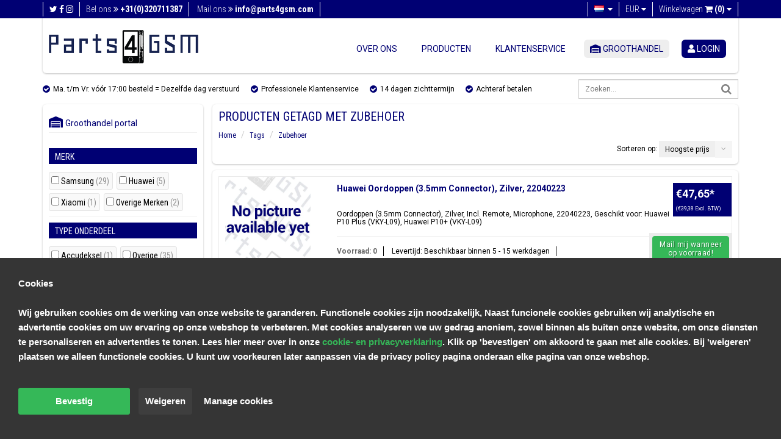

--- FILE ---
content_type: text/html;charset=utf-8
request_url: https://www.parts4gsm.com/nl/tags/zubehoer/
body_size: 54272
content:
<!DOCTYPE html>
<html lang="nl">
  <head>
    <meta charset="utf-8"/>
<!-- [START] 'blocks/head.rain' -->
<!--

  (c) 2008-2026 Lightspeed Netherlands B.V.
  http://www.lightspeedhq.com
  Generated: 19-01-2026 @ 05:59:06

-->
<link rel="canonical" href="https://www.parts4gsm.com/nl/tags/zubehoer/"/>
<link rel="next" href="https://www.parts4gsm.com/nl/tags/zubehoer/page2.html"/>
<link rel="alternate" href="https://www.parts4gsm.com/nl/index.rss" type="application/rss+xml" title="Nieuwe producten"/>
<link href="https://cdn.webshopapp.com/assets/cookielaw.css?2025-02-20" rel="stylesheet" type="text/css"/>
<meta name="robots" content="noodp,noydir"/>
<meta name="google-site-verification" content="jUo7LS5MneoGt8x4f2YhBR7i4ZhYzkCL_ZWHS7ws4cE"/>
<meta name="google-site-verification" content="1wQK72VJZyZpHa9ch7GbBBmLy0Jv5NUHru7iTUyEgqU"/>
<meta property="og:url" content="https://www.parts4gsm.com/nl/tags/zubehoer/?source=facebook"/>
<meta property="og:site_name" content="Parts4GSM"/>
<meta property="og:title" content="Zubehoer"/>
<meta property="og:description" content="Parts4GSM is de betrouwbare webshop voor smartphone onderdelen, accessoires en reparatietools. Zelf je telefoon of tablet repareren? Bestel eenvoudig alle onder"/>
<script>
<!-- Google Tag Manager -->
(function(w,d,s,l,i){w[l]=w[l]||[];w[l].push({'gtm.start':
new Date().getTime(),event:'gtm.js'});var f=d.getElementsByTagName(s)[0],
j=d.createElement(s),dl=l!='dataLayer'?'&l='+l:'';j.async=true;j.src=
'https://www.googletagmanager.com/gtm.js?id='+i+dl;f.parentNode.insertBefore(j,f);
})(window,document,'script','dataLayer','GTM-T835JMX');
<!-- End Google Tag Manager -->
</script>
<script>
<!-- Buckaroo App custom head code -->
window.addEventListener("DOMContentLoaded", (e) => {
        buckarooLog(1);
        function buckarooLog(id, variable) {
                return false;
                /*
                console.log("====bk:" + id);
                if (variable !== undefined) {
                      console.log(variable);
                }
                */
        }
        function buckarooIcons() {
                if (document.querySelector("")) {
                      document.querySelector("").insertAdjacentHTML("beforeend", ``);
                      var icons = document.querySelectorAll(' > a > img');
                      
                      if(icons) {
                          let isOld = $('').is('.payments');
                          icons.forEach(function(icon) {
                              icon.style.marginLeft = '4.5px';
                              if(!isOld) {
                                  icon.style.height = '16px';
                              } else {
                                  icon.style.height = '22px';
                              }
                            
                          });
                          
                      }
                }
        }
        function buckarooIdinGetCountry() {
                if (window.Checkout && window.Checkout.data && window.Checkout.data.customer && window.Checkout.data.customer.country_code_selected) {
                      return window.Checkout.data.customer.country_code_selected;
                }
                if (window.Checkout && window.Checkout.data && window.Checkout.data.billing_address && window.Checkout.data.billing_address.country) {
                      return window.Checkout.data.billing_address.country;
                }
                return '';
        }
        function buckarooIdinGetId() {
                buckarooLog(1101);
                var userId = window.Checkout.data.id;
                if (window.Checkout.data.user && window.Checkout.data.user.id) {
                      buckarooLog(1102);
                      userId = window.Checkout.data.user.id;
                }
                return userId;
        }
        function buckarooIdinGetProducts() {
                var products = [];
                if (window.Checkout.data.quote && window.Checkout.data.quote.products) {
                      window.Checkout.data.quote.products.forEach(function (item, index) {
                          products.push(item.product_id);
                      });
                }
                return products;
        }
        function buckarooIdin() {
                buckarooLog(1001);
                if (window.Checkout && window.Checkout && window.Checkout.data && window.Checkout.data.id) {
                      buckarooLog(1002);

                      if ((buckarooIdinGetCountry() != 'nl') && (buckarooIdinGetCountry() != 'NL')) {
                          buckarooLog(1003);
                          return false;
                      }

                      var urlParams = new URLSearchParams(window.location.search);

                      $.ajax({
                          method: 'POST',
                          url: "https://lightspeed.buckaroo.io/lightspeed/idincheck/7359",
                          data: {
                              "uid": buckarooIdinGetId(),
                              "verified": urlParams.get('verified') ? 1 : 0,
                              "country": buckarooIdinGetCountry(),
                              "products": buckarooIdinGetProducts()
                          },
                          async: true,
                          dataType: "json"
                      })
                      .done((response) => {
                          buckarooLog(1005);
                          if (response && response.is_eighteen && !response.verified) {
                          } else {
                              document.querySelector('body').insertAdjacentHTML('beforeend', response.popup);
                              buckarooIdinOpenModal();
                              if (response && response.error) {
                                  buckarooDisplayErrorMessage(response.error);
                              }
                          }
                      })
                      .fail(() => {
                          buckarooLog(1010);
                      });

                }
        }

        function buckarooIdinOpenModal() {
                const modal = document.querySelector('.buckaroo-modal');
                const verifyButton = document.querySelector('#buckaroo-idin-verify-button');
                const closeButton = document.querySelector('#buckaroo-idin-close-button');

                if (modal) {
                      modal.style.display = 'flex';
                }

                if (verifyButton) {
                      verifyButton.onclick = function(e) {
                          buckarooLog(1020);
                          if ($("#buckaroo-idin-issuer") && ($("#buckaroo-idin-issuer").val().length > 1)) {
                              buckarooVerify($("#buckaroo-idin-issuer").val());
                          } else {
                              buckarooDisplayErrorMessage('You need to select your bank!');
                          }
                      }
                }

                if (closeButton) {
                      closeButton.onclick = function(e) {
                          if (modal) {
                              modal.style.display = 'none';
                          }
                      }
                }

        }

        function buckarooVerify(issuer) {
                buckarooLog(1040);

                $("#buckaroo-idin-verify-button").prop("disabled", true);
                $("#buckaroo-idin-verify-button").css("opacity", 0.5);

                $.ajax({
                      method: 'POST',
                      url: "https://lightspeed.buckaroo.io/lightspeed/idinverify/7359",
                      data: {
                          "uid": buckarooIdinGetId(),
                          "issuer": issuer,
                          "referer": encodeURI(window.location)
                      },
                      async: false,
                      dataType: "json"
                })
                .done((response) => {
                      buckarooLog(1050);

                      $("#buckaroo-idin-verify-button").prop("disabled", false);
                      $("#buckaroo-idin-verify-button").css("opacity", 1);

                      if (response) {
                          if (response.result == "success") {
                              buckarooLog(1055);
                              window.location.replace(response.redirect);
                              return true;
                          } else {
                              if (response.message) {
                                  buckarooDisplayErrorMessage(response.message);
                                  return false;
                              }
                          }
                      }
                      buckarooDisplayErrorMessage('Something went wrong while processing your identification');
                })
                .fail(() => {
                      buckarooDisplayErrorMessage('Something went wrong while processing your identification');
                      $("#buckaroo-idin-verify-button").prop("disabled", false);
                      $("#buckaroo-idin-verify-button").css("opacity", 1);
                });
        }

        function buckarooDisplayErrorMessage(message) {
                const content = `
                <div class="buckaroo_idin_error">
                      ${message}
                </div>
                `;
                $('.buckaroo_idin_notices_wrapper').append(content);
                var error = $('.buckaroo_idin_notices_wrapper .buckaroo_idin_error');
                setTimeout(function() {
                      error.fadeOut(1000);
                }, 5000);
        }


                });

</script>
<!--[if lt IE 9]>
<script src="https://cdn.webshopapp.com/assets/html5shiv.js?2025-02-20"></script>
<![endif]-->
<!-- [END] 'blocks/head.rain' -->
    <title>Zubehoer - Parts4GSM</title>
    <meta name="description" content="Parts4GSM is de betrouwbare webshop voor smartphone onderdelen, accessoires en reparatietools. Zelf je telefoon of tablet repareren? Bestel eenvoudig alle onder" />
    <meta name="keywords" content="Zubehoer, mobiele telefoon onderdelen, reparatie onderdelen, telefoon onderdelen, smartphone onderdelen, zelf telefoon repareren, GSM repair, onderdelen bestellen" />
    <meta http-equiv="X-UA-Compatible" content="IE=edge,chrome=1">
    <meta name="viewport" content="width=device-width, initial-scale=1.0, minimum-scale=1.0, maximum-scale=1.0, user-scalable=no">
    <meta name="apple-mobile-web-app-capable" content="yes">
    <meta name="apple-mobile-web-app-status-bar-style" content="black">

    <link rel="shortcut icon" style="border-radius: 50px;" href="https://cdn.webshopapp.com/shops/7359/themes/94770/assets/favicon.ico?20251223162703" type="image/x-icon" />
    <link href='https://fonts.googleapis.com/css?family=Roboto+Condensed:400,700,300|Roboto:400,300,700' rel='stylesheet' type='text/css'>
    
        					
		      <link rel="stylesheet" href="https://use.fontawesome.com/releases/v5.7.2/css/all.css" integrity="sha384-fnmOCqbTlWIlj8LyTjo7mOUStjsKC4pOpQbqyi7RrhN7udi9RwhKkMHpvLbHG9Sr" crossorigin="anonymous"> 
      <link rel="stylesheet" href="https://use.fontawesome.com/releases/v6.1.1/css/all.css" integrity="sha384-fnmOCqbTlWIlj8LyTjo7mOUStjsKC4pOpQbqyi7RrhN7udi9RwhKkMHpvLbHG9Sr" crossorigin="anonymous"> 
			<link href="//maxcdn.bootstrapcdn.com/font-awesome/4.7.0/css/font-awesome.min.css" rel="stylesheet">
		    
    <link rel="shortcut icon" href="https://cdn.webshopapp.com/shops/7359/themes/94770/assets/favicon.ico?20251223162703" type="image/x-icon" /> 
    <link rel="stylesheet" href="https://cdn.webshopapp.com/assets/gui-2-0.css?2025-02-20" />
    <link rel="stylesheet" href="https://cdn.webshopapp.com/assets/gui-responsive-2-0.css?2025-02-20" />   
    <link rel="stylesheet" href="https://cdn.webshopapp.com/shops/7359/themes/94770/assets/bootstrap-min.css?20251229105002" />
    <link rel="stylesheet" href="https://cdn.webshopapp.com/shops/7359/themes/94770/assets/cookielaw.css?20251229105002" />
    <link rel="stylesheet" href="https://cdn.webshopapp.com/shops/7359/themes/94770/assets/parts4gsm.css?20251229105002" />
    <link rel="stylesheet" href="https://cdn.webshopapp.com/shops/7359/themes/94770/assets/responsive.css?20251229105002" />
    <link rel="stylesheet" href="https://cdn.webshopapp.com/shops/7359/themes/94770/assets/slidebars.css?20251229105002"> 
    <link rel="stylesheet" href="https://cdn.webshopapp.com/shops/7359/themes/94770/assets/custom.css?20251229105002">
    <link rel="stylesheet" href="https://cdn.webshopapp.com/shops/7359/themes/94770/assets/animate.css?20251229105002">
    <link rel="stylesheet" type="text/css" href="https://cdn.webshopapp.com/shops/7359/themes/94770/assets/slider-settings.css?20251229105002" media="screen" />
    <link rel="stylesheet" href="https://cdn.webshopapp.com/shops/7359/themes/94770/assets/owl-carousel-min.css?20251229105002">
          
    <script type="text/javascript" src="//ajax.googleapis.com/ajax/libs/jquery/1.11.0/jquery.min.js"></script>
    <script type="text/javascript" src="https://cdn.webshopapp.com/shops/7359/themes/94770/assets/bootstrap-min.js?20251229105002"></script>
    <script type="text/javascript" src="https://cdn.webshopapp.com/shops/7359/themes/94770/assets/jquery-ui-1-10-1.js?20251229105002"></script>
    <script type="text/javascript" src="https://cdn.webshopapp.com/shops/7359/themes/94770/assets/jquery-migrate-1-1-1.js?20251229105002"></script>
    <script type="text/javascript" src="https://cdn.webshopapp.com/shops/7359/themes/94770/assets/jquery-fancybox-pack.js?20251229105002"></script>
    <script type="text/javascript" src="https://cdn.webshopapp.com/shops/7359/themes/94770/assets/jquery-fancybox-2-1-4-thumbs.js?20251229105002"></script>
    <script type="text/javascript" src="https://cdn.webshopapp.com/shops/7359/themes/94770/assets/parts4gsm-functions.js?20251229105002"></script>
    <script type="text/javascript" src="https://cdn.webshopapp.com/shops/7359/themes/94770/assets/slidebars-min.js?20251229105002"></script>
    <script type="text/javascript" src="https://cdn.webshopapp.com/shops/7359/themes/94770/assets/jquery-themepunch-plugins-min.js?20251229105002"></script>
    <script type="text/javascript" src="https://cdn.webshopapp.com/shops/7359/themes/94770/assets/jquery-themepunch-revolution-min.js?20251229105002"></script>
    <script type="text/javascript" src="https://cdn.webshopapp.com/assets/gui.js?2025-02-20" async></script>
  	<script type="text/javascript" src="https://cdn.webshopapp.com/assets/gui-responsive-2-0.js?2025-02-20"></script>
    <script type="text/javascript" src="https://cdn.webshopapp.com/shops/7359/themes/94770/assets/owl-carousel-min.js?20251229105002"></script>
  </head>
  
  
  <body> 
        <div class="resp-nav hide-for-lg">
      <nav role="navigation" class="navbar navbar-default navbar-fixed-top sb-slide">
        <!-- Left Control -->
        <div class="sb-toggle-left navbar-left hide-for-lg">
          <div class="navicon-line"></div>
          <div class="navicon-line"></div>
          <div class="navicon-line"></div>
        </div><!-- /.sb-control-left -->

        <ul class="pull-right language">
          
                      

                                                                                                      
<li class="btn-group language dropdown-language language-nl">
  <a href="https://www.parts4gsm.com/nl/" data-toggle="dropdown" class="dropdown-toggle">
    <span class="flag flag-container-nl"></span>
    <span class="hide-for-xl hide-for-lg hide-for-md hide-for-sm hide-for-xs">Nederlands</span>
    <i class="fa fa-caret-down"></i>
  </a>
  <ul class="dropdown-menu" role="menu">
        <li class="language-nl"><a href="https://www.parts4gsm.com/nl/go/category/" lang="nl" title="Nederlands">
    <span class="flag flag-container-nl"></span><span class="hide-for-xs">Nederlands</span></a></li>
        <li class="language-de"><a href="https://www.parts4gsm.com/de/go/category/" lang="de" title="Deutsch">
    <span class="flag flag-container-de"></span><span class="hide-for-xs">Deutsch</span></a></li>
        <li class="language-en"><a href="https://www.parts4gsm.com/en/go/category/" lang="en" title="English">
    <span class="flag flag-container-en"></span><span class="hide-for-xs">English</span></a></li>
      </ul>
</li>                           
                     <li class="btn-group currencies dropdown-language language-nl">
            <a href="https://www.parts4gsm.com/nl/" data-toggle="dropdown" class="dropdown-toggle">
              <span>€</span>
              <span>EUR</span>
              <i class="fa fa-caret-down"></i>
            </a>
            <ul class="dropdown-menu" role="menu">
                              
              	<li><a href="https://www.parts4gsm.com/nl/session/currency/eur/" rel="nofollow" title="EUR"><span>EUR | €</span></a></li>
                              
              	<li><a href="https://www.parts4gsm.com/nl/session/currency/gbp/" rel="nofollow" title="GBP"><span>GBP | £</span></a></li>
                              
              	<li><a href="https://www.parts4gsm.com/nl/session/currency/usd/" rel="nofollow" title="USD"><span>USD | $</span></a></li>
                              
              	<li><a href="https://www.parts4gsm.com/nl/session/currency/aud/" rel="nofollow" title="AUD"><span>AUD | $</span></a></li>
                              
              	<li><a href="https://www.parts4gsm.com/nl/session/currency/cad/" rel="nofollow" title="CAD"><span>CAD | C$</span></a></li>
                              
              	<li><a href="https://www.parts4gsm.com/nl/session/currency/chf/" rel="nofollow" title="CHF"><span>CHF | CHF</span></a></li>
                              
              	<li><a href="https://www.parts4gsm.com/nl/session/currency/hkd/" rel="nofollow" title="HKD"><span>HKD | HK$</span></a></li>
                              
              	<li><a href="https://www.parts4gsm.com/nl/session/currency/nok/" rel="nofollow" title="NOK"><span>NOK | kr</span></a></li>
                          </ul>
          </li>
          
          <li>
            <a href="https://www.parts4gsm.com/nl/cart/" title="Winkelwagen">Winkelwagen <span class="fa fa-shopping-cart"></span>
              <span class="amount">(0)</span>
            </a>
          </li>
        </ul>
      </nav>
      <div class="sb-slidebar sb-left">
  <div class="sidebar box" style="border-radius: 0px !important; padding-top: 20px; padding-bottom: 20px;">
    
    <div id="MainMenu">
              <div class="SB-button"><a href="https://www.parts4gsm.com/nl/account/login/" title="login"><i class='fas fa-user userlogin-fa'></i> login</a> <a style="" href="/account/register/">Account aanmaken</a></div>
          </div>

    <hr>
    	<a href="https://www.dutchspares.com/nl/" target="_blank"><i class="fas fa-warehouse warehouse-fa gemeenschappelijk"></i>&nbsp;&nbsp;Groothandel</a>
 		<hr>

    <div class="categories">
      <h3>Onze producten</h3>
      <div id="MainMenu">
        <div class="list-group panel">
					          <a href="https://www.parts4gsm.com/nl/catalog/" class="list-group-item "><i class="fas fa-layer-group catalog-fa gemeenschappelijk"></i> Catalogus</a>
          <a href="https://www.parts4gsm.com/nl/collection/?sort=popular" class="list-group-item "><i class="fas fa-layer-group collection-fa gemeenschappelijk"></i> Alle producten</a>
          <a href="https://www.parts4gsm.com/nl/collection/offers/?sort=popular" class="list-group-item"><i class="fas fa-tag uitverkoop-fa gemeenschappelijk"></i> Uitverkoop</a>

                  


              <a href="#respMenuList8117882" onclick="location.href = 'https://www.parts4gsm.com/nl/accessoires/'" class="list-group-item" data-toggle="collapse" data-parent="#respMainMenu"><i class="fas fa-headphones-alt accessoires-fa gemeenschappelijk"></i> Accessoires 
    <!--     <font style="color: white; background-color: #40bc40; border-radius: 4px; text-shadow: 1px 1px #3bab3b !important;"> nieuw! </font> -->
          </a>
              <div class="collapse submenu" id="respMenuList8117882">
          
                    <a href="#respSubMenu8138705" class="list-group-item" data-toggle="collapse" data-parent="#respMainMenu"><i class="fa fa-chevron-right"></i> Oordopjes</a>
          
                    <div class="collapse list-group-submenu submenu" id="respSubMenu8138705">
                        

                        <a href="https://www.parts4gsm.com/nl/accessoires/oordopjes/bedrade-oordopjes/" class="list-group-item"><i class="fa fa-chevron-right"></i> Bedrade Oordopjes</a>
            
                                    

                        <a href="https://www.parts4gsm.com/nl/accessoires/oordopjes/draadloze-oordopjes/" class="list-group-item"><i class="fa fa-chevron-right"></i> Draadloze Oordopjes</a>
            
                                  </div>
                    
                    <a href="#respSubMenu8138768" class="list-group-item" data-toggle="collapse" data-parent="#respMainMenu"><i class="fa fa-chevron-right"></i> Opladers</a>
          
                    <div class="collapse list-group-submenu submenu" id="respSubMenu8138768">
                        

                        <a href="https://www.parts4gsm.com/nl/accessoires/opladers/powerbanks/" class="list-group-item"><i class="fa fa-chevron-right"></i> Powerbanks</a>
            
                                    

                        <a href="https://www.parts4gsm.com/nl/accessoires/opladers/thuisladers/" class="list-group-item"><i class="fa fa-chevron-right"></i> Thuisladers</a>
            
                                  </div>
                    
                    <a href="https://www.parts4gsm.com/nl/accessoires/stylus-pennen/" class="list-group-item"><i class="fa fa-chevron-right"></i> Stylus Pennen</a>
          
                    
                    <a href="#respSubMenu8138732" class="list-group-item" data-toggle="collapse" data-parent="#respMainMenu"><i class="fa fa-chevron-right"></i> USB Kabels</a>
          
                    <div class="collapse list-group-submenu submenu" id="respSubMenu8138732">
                        

                        <a href="https://www.parts4gsm.com/nl/accessoires/usb-kabels/adapters/" class="list-group-item"><i class="fa fa-chevron-right"></i> Adapters</a>
            
                                    

                        <a href="https://www.parts4gsm.com/nl/accessoires/usb-kabels/usb-c/" class="list-group-item"><i class="fa fa-chevron-right"></i> USB-C</a>
            
                                  </div>
                            </div>
                 

          <a href="#onderdelenListresponsive" class="list-group-item" data-toggle="collapse" data-parent="#OnderdelenMenu"><i class="fas fa-cog onderdelen-fa gemeenschappelijk"></i> Onderdelen</a>
          <div class="collapse submenu in" id="onderdelenListresponsive">
                    <a href="#respMenuList5345693" class="list-group-item" data-toggle="collapse" data-parent="#respMainMenu"><i class="fa fa-chevron-right"></i> Google</a>
                    <div class="collapse submenu" id="respMenuList5345693">
            
                        <a href="#respSubMenu12265320" class="list-group-item" data-toggle="collapse" data-parent="#respMainMenu"><i class="fa fa-chevron-right"></i> Pixel</a>
            

                        <div class="collapse list-group-submenu submenu" id="respSubMenu12265320">
                          

                            <a href="https://www.parts4gsm.com/nl/google/pixel/pixel-10/" class="list-group-item"><i class="fa fa-chevron-right"></i> Pixel 10</a>
              
                                        

                            <a href="https://www.parts4gsm.com/nl/google/pixel/pixel-10-pro/" class="list-group-item"><i class="fa fa-chevron-right"></i> Pixel 10 Pro</a>
              
                                        

                            <a href="https://www.parts4gsm.com/nl/google/pixel/pixel-10-pro-xl/" class="list-group-item"><i class="fa fa-chevron-right"></i> Pixel 10 Pro XL</a>
              
                                        

                            <a href="https://www.parts4gsm.com/nl/google/pixel/pixel-4a/" class="list-group-item"><i class="fa fa-chevron-right"></i> Pixel 4a</a>
              
                                        

                            <a href="https://www.parts4gsm.com/nl/google/pixel/pixel-4a-5g/" class="list-group-item"><i class="fa fa-chevron-right"></i> Pixel 4a 5G</a>
              
                                        

                            <a href="https://www.parts4gsm.com/nl/google/pixel/pixel-5/" class="list-group-item"><i class="fa fa-chevron-right"></i> Pixel 5</a>
              
                                        

                            <a href="https://www.parts4gsm.com/nl/google/pixel/pixel-5a-5g/" class="list-group-item"><i class="fa fa-chevron-right"></i> Pixel 5a 5G</a>
              
                                        

                            <a href="https://www.parts4gsm.com/nl/google/pixel/pixel-6/" class="list-group-item"><i class="fa fa-chevron-right"></i> Pixel 6</a>
              
                                        

                            <a href="https://www.parts4gsm.com/nl/google/pixel/pixel-6-pro/" class="list-group-item"><i class="fa fa-chevron-right"></i> Pixel 6 Pro</a>
              
                                        

                            <a href="https://www.parts4gsm.com/nl/google/pixel/pixel-6a/" class="list-group-item"><i class="fa fa-chevron-right"></i> Pixel 6a</a>
              
                                        

                            <a href="https://www.parts4gsm.com/nl/google/pixel/pixel-7/" class="list-group-item"><i class="fa fa-chevron-right"></i> Pixel 7</a>
              
                                        

                            <a href="https://www.parts4gsm.com/nl/google/pixel/pixel-7-pro/" class="list-group-item"><i class="fa fa-chevron-right"></i> Pixel 7 Pro</a>
              
                                        

                            <a href="https://www.parts4gsm.com/nl/google/pixel/pixel-7a/" class="list-group-item"><i class="fa fa-chevron-right"></i> Pixel 7a</a>
              
                                        

                            <a href="https://www.parts4gsm.com/nl/google/pixel/pixel-8/" class="list-group-item"><i class="fa fa-chevron-right"></i> Pixel 8</a>
              
                                        

                            <a href="https://www.parts4gsm.com/nl/google/pixel/pixel-8-pro/" class="list-group-item"><i class="fa fa-chevron-right"></i> Pixel 8 Pro</a>
              
                                        

                            <a href="https://www.parts4gsm.com/nl/google/pixel/pixel-8a/" class="list-group-item"><i class="fa fa-chevron-right"></i> Pixel 8a</a>
              
                                        

                            <a href="https://www.parts4gsm.com/nl/google/pixel/pixel-9/" class="list-group-item"><i class="fa fa-chevron-right"></i> Pixel 9</a>
              
                                        

                            <a href="https://www.parts4gsm.com/nl/google/pixel/pixel-9-pro/" class="list-group-item"><i class="fa fa-chevron-right"></i> Pixel 9 Pro</a>
              
                                        

                            <a href="https://www.parts4gsm.com/nl/google/pixel/pixel-9-pro-xl/" class="list-group-item"><i class="fa fa-chevron-right"></i> Pixel 9 Pro XL</a>
              
                                        

                            <a href="https://www.parts4gsm.com/nl/google/pixel/pixel-9a/" class="list-group-item"><i class="fa fa-chevron-right"></i> Pixel 9a</a>
              
                                        </div>
                        
                        <a href="#respSubMenu12266046" class="list-group-item" data-toggle="collapse" data-parent="#respMainMenu"><i class="fa fa-chevron-right"></i> Pixel Fold</a>
            

                        <div class="collapse list-group-submenu submenu" id="respSubMenu12266046">
                          

                            <a href="https://www.parts4gsm.com/nl/google/pixel-fold/pixel-10-pro-fold/" class="list-group-item"><i class="fa fa-chevron-right"></i> Pixel 10 Pro Fold</a>
              
                                        

                            <a href="https://www.parts4gsm.com/nl/google/pixel-fold/pixel-9-pro-fold/" class="list-group-item"><i class="fa fa-chevron-right"></i> Pixel 9 Pro Fold</a>
              
                                        

                            <a href="https://www.parts4gsm.com/nl/google/pixel-fold/pixel-fold/" class="list-group-item"><i class="fa fa-chevron-right"></i> Pixel Fold</a>
              
                                        </div>
                                  </div>
                              <a href="#respMenuList13266647" class="list-group-item" data-toggle="collapse" data-parent="#respMainMenu"><i class="fa fa-chevron-right"></i> Honor</a>
                    <div class="collapse submenu" id="respMenuList13266647">
            
                        <a href="#respSubMenu13266648" class="list-group-item" data-toggle="collapse" data-parent="#respMainMenu"><i class="fa fa-chevron-right"></i> Honor Series</a>
            

                        <div class="collapse list-group-submenu submenu" id="respSubMenu13266648">
                          

                            <a href="https://www.parts4gsm.com/nl/honor/honor-series/honor-200/" class="list-group-item"><i class="fa fa-chevron-right"></i> Honor 200</a>
              
                                        

                            <a href="https://www.parts4gsm.com/nl/honor/honor-series/honor-200-lite/" class="list-group-item"><i class="fa fa-chevron-right"></i> Honor 200 Lite</a>
              
                                        

                            <a href="https://www.parts4gsm.com/nl/honor/honor-series/honor-200-pro/" class="list-group-item"><i class="fa fa-chevron-right"></i> Honor 200 Pro</a>
              
                                        

                            <a href="https://www.parts4gsm.com/nl/honor/honor-series/honor-200-smart/" class="list-group-item"><i class="fa fa-chevron-right"></i> Honor 200 Smart</a>
              
                                        

                            <a href="https://www.parts4gsm.com/nl/honor/honor-series/honor-400/" class="list-group-item"><i class="fa fa-chevron-right"></i> Honor 400</a>
              
                                        

                            <a href="https://www.parts4gsm.com/nl/honor/honor-series/honor-400-lite/" class="list-group-item"><i class="fa fa-chevron-right"></i> Honor 400 Lite</a>
              
                                        

                            <a href="https://www.parts4gsm.com/nl/honor/honor-series/honor-400-pro/" class="list-group-item"><i class="fa fa-chevron-right"></i> Honor 400 Pro</a>
              
                                        

                            <a href="https://www.parts4gsm.com/nl/honor/honor-series/honor-400-smart-5g/" class="list-group-item"><i class="fa fa-chevron-right"></i> Honor 400 Smart 5G</a>
              
                                        

                            <a href="https://www.parts4gsm.com/nl/honor/honor-series/honor-50-lite/" class="list-group-item"><i class="fa fa-chevron-right"></i> Honor 50 Lite</a>
              
                                        

                            <a href="https://www.parts4gsm.com/nl/honor/honor-series/honor-70/" class="list-group-item"><i class="fa fa-chevron-right"></i> Honor 70</a>
              
                                        

                            <a href="https://www.parts4gsm.com/nl/honor/honor-series/honor-70-lite/" class="list-group-item"><i class="fa fa-chevron-right"></i> Honor 70 Lite</a>
              
                                        

                            <a href="https://www.parts4gsm.com/nl/honor/honor-series/honor-90/" class="list-group-item"><i class="fa fa-chevron-right"></i> Honor 90</a>
              
                                        

                            <a href="https://www.parts4gsm.com/nl/honor/honor-series/honor-90-lite/" class="list-group-item"><i class="fa fa-chevron-right"></i> Honor 90 Lite</a>
              
                                        

                            <a href="https://www.parts4gsm.com/nl/honor/honor-series/honor-9x-lite/" class="list-group-item"><i class="fa fa-chevron-right"></i> Honor 9X Lite</a>
              
                                        </div>
                        
                        <a href="#respSubMenu13267211" class="list-group-item" data-toggle="collapse" data-parent="#respMainMenu"><i class="fa fa-chevron-right"></i> Magic Series</a>
            

                        <div class="collapse list-group-submenu submenu" id="respSubMenu13267211">
                          

                            <a href="https://www.parts4gsm.com/nl/honor/magic-series/magic-v5/" class="list-group-item"><i class="fa fa-chevron-right"></i> Magic V5</a>
              
                                        

                            <a href="https://www.parts4gsm.com/nl/honor/magic-series/magic4-lite/" class="list-group-item"><i class="fa fa-chevron-right"></i> Magic4 Lite</a>
              
                                        

                            <a href="https://www.parts4gsm.com/nl/honor/magic-series/magic4-pro/" class="list-group-item"><i class="fa fa-chevron-right"></i> Magic4 Pro</a>
              
                                        

                            <a href="https://www.parts4gsm.com/nl/honor/magic-series/magic5-lite/" class="list-group-item"><i class="fa fa-chevron-right"></i> Magic5 Lite</a>
              
                                        

                            <a href="https://www.parts4gsm.com/nl/honor/magic-series/magic5-pro/" class="list-group-item"><i class="fa fa-chevron-right"></i> Magic5 Pro</a>
              
                                        

                            <a href="https://www.parts4gsm.com/nl/honor/magic-series/magic6-lite/" class="list-group-item"><i class="fa fa-chevron-right"></i> Magic6 Lite</a>
              
                                        

                            <a href="https://www.parts4gsm.com/nl/honor/magic-series/magic6-pro/" class="list-group-item"><i class="fa fa-chevron-right"></i> Magic6 Pro</a>
              
                                        

                            <a href="https://www.parts4gsm.com/nl/honor/magic-series/magic7-lite/" class="list-group-item"><i class="fa fa-chevron-right"></i> Magic7 Lite</a>
              
                                        

                            <a href="https://www.parts4gsm.com/nl/honor/magic-series/magic7-lite-5g/" class="list-group-item"><i class="fa fa-chevron-right"></i> Magic7 Lite 5G</a>
              
                                        

                            <a href="https://www.parts4gsm.com/nl/honor/magic-series/magic7-pro/" class="list-group-item"><i class="fa fa-chevron-right"></i> Magic7 Pro</a>
              
                                        </div>
                        
                        <a href="#respSubMenu13412088" class="list-group-item" data-toggle="collapse" data-parent="#respMainMenu"><i class="fa fa-chevron-right"></i> Pad Series</a>
            

                        <div class="collapse list-group-submenu submenu" id="respSubMenu13412088">
                          

                            <a href="https://www.parts4gsm.com/nl/honor/pad-series/honor-pad-x8a/" class="list-group-item"><i class="fa fa-chevron-right"></i> Honor Pad X8a</a>
              
                                        </div>
                        
                        <a href="#respSubMenu13267214" class="list-group-item" data-toggle="collapse" data-parent="#respMainMenu"><i class="fa fa-chevron-right"></i> X Series</a>
            

                        <div class="collapse list-group-submenu submenu" id="respSubMenu13267214">
                          

                            <a href="https://www.parts4gsm.com/nl/x-series/honor-x6b-4g/" class="list-group-item"><i class="fa fa-chevron-right"></i> Honor X6b 4G</a>
              
                                        

                            <a href="https://www.parts4gsm.com/nl/x-series/x5/" class="list-group-item"><i class="fa fa-chevron-right"></i> X5</a>
              
                                        

                            <a href="https://www.parts4gsm.com/nl/x-series/x5-plus/" class="list-group-item"><i class="fa fa-chevron-right"></i> X5 Plus</a>
              
                                        

                            <a href="https://www.parts4gsm.com/nl/x-series/x50/" class="list-group-item"><i class="fa fa-chevron-right"></i> X50</a>
              
                                        

                            <a href="https://www.parts4gsm.com/nl/x-series/x5c-plus/" class="list-group-item"><i class="fa fa-chevron-right"></i> X5c Plus</a>
              
                                        

                            <a href="https://www.parts4gsm.com/nl/x-series/x6/" class="list-group-item"><i class="fa fa-chevron-right"></i> X6</a>
              
                                        

                            <a href="https://www.parts4gsm.com/nl/x-series/x7/" class="list-group-item"><i class="fa fa-chevron-right"></i> X7</a>
              
                                        

                            <a href="https://www.parts4gsm.com/nl/x-series/x7a/" class="list-group-item"><i class="fa fa-chevron-right"></i> X7a</a>
              
                                        

                            <a href="https://www.parts4gsm.com/nl/x-series/x7b-4g/" class="list-group-item"><i class="fa fa-chevron-right"></i> X7b 4G</a>
              
                                        

                            <a href="https://www.parts4gsm.com/nl/x-series/x7d-5g/" class="list-group-item"><i class="fa fa-chevron-right"></i> X7d 5G</a>
              
                                        

                            <a href="https://www.parts4gsm.com/nl/x-series/x8-4g/" class="list-group-item"><i class="fa fa-chevron-right"></i> X8 4G</a>
              
                                        

                            <a href="https://www.parts4gsm.com/nl/x-series/x8-5g/" class="list-group-item"><i class="fa fa-chevron-right"></i> X8 5G</a>
              
                                        

                            <a href="https://www.parts4gsm.com/nl/x-series/x8b/" class="list-group-item"><i class="fa fa-chevron-right"></i> X8b</a>
              
                                        

                            <a href="https://www.parts4gsm.com/nl/x-series/x8c/" class="list-group-item"><i class="fa fa-chevron-right"></i> X8c</a>
              
                                        

                            <a href="https://www.parts4gsm.com/nl/x-series/x9-5g/" class="list-group-item"><i class="fa fa-chevron-right"></i> X9 5G</a>
              
                                        </div>
                                  </div>
                              <a href="#respMenuList368396" class="list-group-item" data-toggle="collapse" data-parent="#respMainMenu"><i class="fa fa-chevron-right"></i> Huawei</a>
                    <div class="collapse submenu" id="respMenuList368396">
            
                        <a href="#respSubMenu3495512" class="list-group-item" data-toggle="collapse" data-parent="#respMainMenu"><i class="fa fa-chevron-right"></i> Honor</a>
            

                        <div class="collapse list-group-submenu submenu" id="respSubMenu3495512">
                          

                            <a href="https://www.parts4gsm.com/nl/huawei/honor/honor-10/" class="list-group-item"><i class="fa fa-chevron-right"></i> Honor 10</a>
              
                                        

                            <a href="https://www.parts4gsm.com/nl/huawei/honor/honor-10-lite/" class="list-group-item"><i class="fa fa-chevron-right"></i> Honor 10 Lite</a>
              
                                        

                            <a href="https://www.parts4gsm.com/nl/huawei/honor/honor-20/" class="list-group-item"><i class="fa fa-chevron-right"></i> Honor 20</a>
              
                                        

                            <a href="https://www.parts4gsm.com/nl/huawei/honor/honor-6a/" class="list-group-item"><i class="fa fa-chevron-right"></i> Honor 6A</a>
              
                                        

                            <a href="https://www.parts4gsm.com/nl/huawei/honor/honor-6c-pro/" class="list-group-item"><i class="fa fa-chevron-right"></i> Honor 6C Pro</a>
              
                                        

                            <a href="https://www.parts4gsm.com/nl/huawei/honor/honor-7-lite-dual-sim/" class="list-group-item"><i class="fa fa-chevron-right"></i> Honor 7 Lite Dual Sim</a>
              
                                        

                            <a href="https://www.parts4gsm.com/nl/huawei/honor/honor-7a/" class="list-group-item"><i class="fa fa-chevron-right"></i> Honor 7A</a>
              
                                        

                            <a href="https://www.parts4gsm.com/nl/huawei/honor/honor-7c/" class="list-group-item"><i class="fa fa-chevron-right"></i> Honor 7C</a>
              
                                        

                            <a href="https://www.parts4gsm.com/nl/huawei/honor/honor-7x-dual-sim/" class="list-group-item"><i class="fa fa-chevron-right"></i> Honor 7X Dual Sim</a>
              
                                        

                            <a href="https://www.parts4gsm.com/nl/huawei/honor/honor-8/" class="list-group-item"><i class="fa fa-chevron-right"></i> Honor 8</a>
              
                                        

                            <a href="https://www.parts4gsm.com/nl/huawei/honor/honor-8-dual-sim/" class="list-group-item"><i class="fa fa-chevron-right"></i> Honor 8 Dual Sim</a>
              
                                        

                            <a href="https://www.parts4gsm.com/nl/huawei/honor/honor-8-pro/" class="list-group-item"><i class="fa fa-chevron-right"></i> Honor 8 Pro</a>
              
                                        

                            <a href="https://www.parts4gsm.com/nl/huawei/honor/honor-9/" class="list-group-item"><i class="fa fa-chevron-right"></i> Honor 9</a>
              
                                        

                            <a href="https://www.parts4gsm.com/nl/huawei/honor/honor-9-lite-dual-sim/" class="list-group-item"><i class="fa fa-chevron-right"></i> Honor 9 Lite Dual Sim</a>
              
                                        

                            <a href="https://www.parts4gsm.com/nl/huawei/honor/honor-9-premium/" class="list-group-item"><i class="fa fa-chevron-right"></i> Honor 9 Premium</a>
              
                                        

                            <a href="https://www.parts4gsm.com/nl/huawei/honor/honor-play/" class="list-group-item"><i class="fa fa-chevron-right"></i> Honor Play</a>
              
                                        

                            <a href="https://www.parts4gsm.com/nl/huawei/honor/honor-view-10/" class="list-group-item"><i class="fa fa-chevron-right"></i> Honor View 10</a>
              
                                        

                            <a href="https://www.parts4gsm.com/nl/huawei/honor/honor-view-20/" class="list-group-item"><i class="fa fa-chevron-right"></i> Honor View 20</a>
              
                                        </div>
                        
                        <a href="#respSubMenu5526956" class="list-group-item" data-toggle="collapse" data-parent="#respMainMenu"><i class="fa fa-chevron-right"></i> Mate Series</a>
            

                        <div class="collapse list-group-submenu submenu" id="respSubMenu5526956">
                          

                            <a href="https://www.parts4gsm.com/nl/huawei/mate-series/mate-10-dual-sim/" class="list-group-item"><i class="fa fa-chevron-right"></i> Mate 10 Dual Sim</a>
              
                                        

                            <a href="https://www.parts4gsm.com/nl/huawei/mate-series/mate-10-lite/" class="list-group-item"><i class="fa fa-chevron-right"></i> Mate 10 Lite</a>
              
                                        

                            <a href="https://www.parts4gsm.com/nl/huawei/mate-series/mate-10-lite-dual-sim/" class="list-group-item"><i class="fa fa-chevron-right"></i> Mate 10 Lite Dual Sim</a>
              
                                        

                            <a href="https://www.parts4gsm.com/nl/huawei/mate-series/mate-10-pro/" class="list-group-item"><i class="fa fa-chevron-right"></i> Mate 10 Pro</a>
              
                                        

                            <a href="https://www.parts4gsm.com/nl/huawei/mate-series/mate-10-pro-dual-sim/" class="list-group-item"><i class="fa fa-chevron-right"></i> Mate 10 Pro Dual Sim</a>
              
                                        

                            <a href="https://www.parts4gsm.com/nl/huawei/mate-series/mate-20/" class="list-group-item"><i class="fa fa-chevron-right"></i> Mate 20</a>
              
                                        

                            <a href="https://www.parts4gsm.com/nl/huawei/mate-series/mate-20-pro-dual-sim/" class="list-group-item"><i class="fa fa-chevron-right"></i> Mate 20 Pro Dual Sim</a>
              
                                        

                            <a href="https://www.parts4gsm.com/nl/huawei/mate-series/mate-20-pro-single-sim/" class="list-group-item"><i class="fa fa-chevron-right"></i> Mate 20 Pro Single Sim</a>
              
                                        

                            <a href="https://www.parts4gsm.com/nl/huawei/mate-series/mate-20-x/" class="list-group-item"><i class="fa fa-chevron-right"></i> Mate 20 X</a>
              
                                        

                            <a href="https://www.parts4gsm.com/nl/huawei/mate-series/mate-20-x-5g/" class="list-group-item"><i class="fa fa-chevron-right"></i> Mate 20 X 5G</a>
              
                                        

                            <a href="https://www.parts4gsm.com/nl/huawei/mate-series/mate-20-lite/" class="list-group-item"><i class="fa fa-chevron-right"></i> Mate 20 lite</a>
              
                                        

                            <a href="https://www.parts4gsm.com/nl/huawei/mate-series/mate-30/" class="list-group-item"><i class="fa fa-chevron-right"></i> Mate 30</a>
              
                                        

                            <a href="https://www.parts4gsm.com/nl/huawei/mate-series/mate-30-pro/" class="list-group-item"><i class="fa fa-chevron-right"></i> Mate 30 Pro</a>
              
                                        

                            <a href="https://www.parts4gsm.com/nl/huawei/mate-series/mate-40-pro/" class="list-group-item"><i class="fa fa-chevron-right"></i> Mate 40 Pro</a>
              
                                        

                            <a href="https://www.parts4gsm.com/nl/huawei/mate-series/mate-50/" class="list-group-item"><i class="fa fa-chevron-right"></i> Mate 50</a>
              
                                        

                            <a href="https://www.parts4gsm.com/nl/huawei/mate-series/mate-50-pro/" class="list-group-item"><i class="fa fa-chevron-right"></i> Mate 50 Pro</a>
              
                                        

                            <a href="https://www.parts4gsm.com/nl/huawei/mate-series/mate-8/" class="list-group-item"><i class="fa fa-chevron-right"></i> Mate 8</a>
              
                                        

                            <a href="https://www.parts4gsm.com/nl/huawei/mate-series/mate-8-dual-sim/" class="list-group-item"><i class="fa fa-chevron-right"></i> Mate 8 Dual Sim</a>
              
                                        

                            <a href="https://www.parts4gsm.com/nl/huawei/mate-series/mate-9/" class="list-group-item"><i class="fa fa-chevron-right"></i> Mate 9</a>
              
                                        

                            <a href="https://www.parts4gsm.com/nl/huawei/mate-series/mate-9-dual-sim/" class="list-group-item"><i class="fa fa-chevron-right"></i> Mate 9 Dual Sim</a>
              
                                        

                            <a href="https://www.parts4gsm.com/nl/huawei/mate-series/mate-9-pro/" class="list-group-item"><i class="fa fa-chevron-right"></i> Mate 9 Pro</a>
              
                                        </div>
                        
                        <a href="#respSubMenu4983065" class="list-group-item" data-toggle="collapse" data-parent="#respMainMenu"><i class="fa fa-chevron-right"></i> Nexus</a>
            

                        <div class="collapse list-group-submenu submenu" id="respSubMenu4983065">
                          

                            <a href="https://www.parts4gsm.com/nl/huawei/nexus/nexus-6p/" class="list-group-item"><i class="fa fa-chevron-right"></i> Nexus 6P</a>
              
                                        </div>
                        
                        <a href="#respSubMenu5526965" class="list-group-item" data-toggle="collapse" data-parent="#respMainMenu"><i class="fa fa-chevron-right"></i> Nova Series</a>
            

                        <div class="collapse list-group-submenu submenu" id="respSubMenu5526965">
                          

                            <a href="https://www.parts4gsm.com/nl/huawei/nova-series/nova-10/" class="list-group-item"><i class="fa fa-chevron-right"></i> Nova 10</a>
              
                                        

                            <a href="https://www.parts4gsm.com/nl/huawei/nova-series/nova-10-pro/" class="list-group-item"><i class="fa fa-chevron-right"></i> Nova 10 Pro</a>
              
                                        

                            <a href="https://www.parts4gsm.com/nl/huawei/nova-series/nova-10-se/" class="list-group-item"><i class="fa fa-chevron-right"></i> Nova 10 SE</a>
              
                                        

                            <a href="https://www.parts4gsm.com/nl/huawei/nova-series/nova-11i/" class="list-group-item"><i class="fa fa-chevron-right"></i> Nova 11i</a>
              
                                        

                            <a href="https://www.parts4gsm.com/nl/huawei/nova-series/nova-2/" class="list-group-item"><i class="fa fa-chevron-right"></i> Nova 2</a>
              
                                        

                            <a href="https://www.parts4gsm.com/nl/huawei/nova-series/nova-3/" class="list-group-item"><i class="fa fa-chevron-right"></i> Nova 3</a>
              
                                        

                            <a href="https://www.parts4gsm.com/nl/huawei/nova-series/nova-3i/" class="list-group-item"><i class="fa fa-chevron-right"></i> Nova 3i</a>
              
                                        

                            <a href="https://www.parts4gsm.com/nl/huawei/nova-series/nova-9/" class="list-group-item"><i class="fa fa-chevron-right"></i> Nova 9</a>
              
                                        

                            <a href="https://www.parts4gsm.com/nl/huawei/nova-series/nova-9-se/" class="list-group-item"><i class="fa fa-chevron-right"></i> Nova 9 SE</a>
              
                                        

                            <a href="https://www.parts4gsm.com/nl/huawei/nova-series/nova-y70/" class="list-group-item"><i class="fa fa-chevron-right"></i> Nova Y70</a>
              
                                        

                            <a href="https://www.parts4gsm.com/nl/huawei/nova-series/nova-y72/" class="list-group-item"><i class="fa fa-chevron-right"></i> Nova Y72</a>
              
                                        

                            <a href="https://www.parts4gsm.com/nl/huawei/nova-series/nova-y90/" class="list-group-item"><i class="fa fa-chevron-right"></i> Nova Y90</a>
              
                                        </div>
                        
                        <a href="#respSubMenu5518226" class="list-group-item" data-toggle="collapse" data-parent="#respMainMenu"><i class="fa fa-chevron-right"></i> P Series</a>
            

                        <div class="collapse list-group-submenu submenu" id="respSubMenu5518226">
                          

                            <a href="https://www.parts4gsm.com/nl/huawei/p-series/p-smart/" class="list-group-item"><i class="fa fa-chevron-right"></i> P Smart</a>
              
                                        

                            <a href="https://www.parts4gsm.com/nl/huawei/p-series/p-smart-plus/" class="list-group-item"><i class="fa fa-chevron-right"></i> P Smart Plus</a>
              
                                        

                            <a href="https://www.parts4gsm.com/nl/huawei/p-series/p-smart-z/" class="list-group-item"><i class="fa fa-chevron-right"></i> P Smart Z</a>
              
                                        

                            <a href="https://www.parts4gsm.com/nl/huawei/p-series/p-smart-2019/" class="list-group-item"><i class="fa fa-chevron-right"></i> P smart 2019</a>
              
                                        

                            <a href="https://www.parts4gsm.com/nl/huawei/p-series/p10/" class="list-group-item"><i class="fa fa-chevron-right"></i> P10</a>
              
                                        

                            <a href="https://www.parts4gsm.com/nl/huawei/p-series/p10-dual-sim-premium/" class="list-group-item"><i class="fa fa-chevron-right"></i> P10 Dual Sim Premium</a>
              
                                        

                            <a href="https://www.parts4gsm.com/nl/huawei/p-series/p10-lite-dual-sim/" class="list-group-item"><i class="fa fa-chevron-right"></i> P10 Lite Dual Sim</a>
              
                                        

                            <a href="https://www.parts4gsm.com/nl/huawei/p-series/p10-plus/" class="list-group-item"><i class="fa fa-chevron-right"></i> P10 Plus</a>
              
                                        

                            <a href="https://www.parts4gsm.com/nl/huawei/p-series/p10-plus-dual-sim/" class="list-group-item"><i class="fa fa-chevron-right"></i> P10 Plus Dual Sim</a>
              
                                        

                            <a href="https://www.parts4gsm.com/nl/huawei/p-series/p20/" class="list-group-item"><i class="fa fa-chevron-right"></i> P20</a>
              
                                        

                            <a href="https://www.parts4gsm.com/nl/huawei/p-series/p20-dual-sim/" class="list-group-item"><i class="fa fa-chevron-right"></i> P20 Dual Sim</a>
              
                                        

                            <a href="https://www.parts4gsm.com/nl/huawei/p-series/p20-lite/" class="list-group-item"><i class="fa fa-chevron-right"></i> P20 Lite</a>
              
                                        

                            <a href="https://www.parts4gsm.com/nl/huawei/p-series/p20-lite-dual-sim/" class="list-group-item"><i class="fa fa-chevron-right"></i> P20 Lite Dual Sim</a>
              
                                        

                            <a href="https://www.parts4gsm.com/nl/huawei/p-series/p20-pro/" class="list-group-item"><i class="fa fa-chevron-right"></i> P20 Pro</a>
              
                                        

                            <a href="https://www.parts4gsm.com/nl/huawei/p-series/p20-pro-dual-sim/" class="list-group-item"><i class="fa fa-chevron-right"></i> P20 Pro Dual Sim</a>
              
                                        

                            <a href="https://www.parts4gsm.com/nl/huawei/p-series/p30/" class="list-group-item"><i class="fa fa-chevron-right"></i> P30</a>
              
                                        

                            <a href="https://www.parts4gsm.com/nl/huawei/p-series/p30-dual-sim/" class="list-group-item"><i class="fa fa-chevron-right"></i> P30 Dual Sim</a>
              
                                        

                            <a href="https://www.parts4gsm.com/nl/huawei/p-series/p30-lite/" class="list-group-item"><i class="fa fa-chevron-right"></i> P30 Lite</a>
              
                                        

                            <a href="https://www.parts4gsm.com/nl/huawei/p-series/p30-lite-new-edition/" class="list-group-item"><i class="fa fa-chevron-right"></i> P30 Lite New Edition</a>
              
                                        

                            <a href="https://www.parts4gsm.com/nl/huawei/p-series/p30-pro-dual-sim/" class="list-group-item"><i class="fa fa-chevron-right"></i> P30 Pro Dual Sim</a>
              
                                        

                            <a href="https://www.parts4gsm.com/nl/huawei/p-series/p30-pro-new-edition/" class="list-group-item"><i class="fa fa-chevron-right"></i> P30 Pro New Edition</a>
              
                                        

                            <a href="https://www.parts4gsm.com/nl/huawei/p-series/p40/" class="list-group-item"><i class="fa fa-chevron-right"></i> P40</a>
              
                                        

                            <a href="https://www.parts4gsm.com/nl/huawei/p-series/p40-lite/" class="list-group-item"><i class="fa fa-chevron-right"></i> P40 Lite</a>
              
                                        

                            <a href="https://www.parts4gsm.com/nl/huawei/p-series/p40-lite-5g/" class="list-group-item"><i class="fa fa-chevron-right"></i> P40 Lite 5G</a>
              
                                        

                            <a href="https://www.parts4gsm.com/nl/huawei/p-series/p40-lite-e/" class="list-group-item"><i class="fa fa-chevron-right"></i> P40 Lite E</a>
              
                                        

                            <a href="https://www.parts4gsm.com/nl/huawei/p-series/p40-pro/" class="list-group-item"><i class="fa fa-chevron-right"></i> P40 Pro</a>
              
                                        

                            <a href="https://www.parts4gsm.com/nl/huawei/p-series/p50/" class="list-group-item"><i class="fa fa-chevron-right"></i> P50</a>
              
                                        

                            <a href="https://www.parts4gsm.com/nl/huawei/p-series/p50-pro/" class="list-group-item"><i class="fa fa-chevron-right"></i> P50 Pro</a>
              
                                        

                            <a href="https://www.parts4gsm.com/nl/huawei/p-series/p8/" class="list-group-item"><i class="fa fa-chevron-right"></i> P8</a>
              
                                        

                            <a href="https://www.parts4gsm.com/nl/huawei/p-series/p8-lite/" class="list-group-item"><i class="fa fa-chevron-right"></i> P8 Lite</a>
              
                                        

                            <a href="https://www.parts4gsm.com/nl/huawei/p-series/p8-lite-2017/" class="list-group-item"><i class="fa fa-chevron-right"></i> P8 Lite 2017</a>
              
                                        

                            <a href="https://www.parts4gsm.com/nl/huawei/p-series/p9/" class="list-group-item"><i class="fa fa-chevron-right"></i> P9</a>
              
                                        

                            <a href="https://www.parts4gsm.com/nl/huawei/p-series/p9-dual-sim-eva-l09/" class="list-group-item"><i class="fa fa-chevron-right"></i> P9 Dual Sim (EVA-L09)</a>
              
                                        

                            <a href="https://www.parts4gsm.com/nl/huawei/p-series/p9-dual-sim-eva-l19/" class="list-group-item"><i class="fa fa-chevron-right"></i> P9 Dual Sim (EVA-L19)</a>
              
                                        

                            <a href="https://www.parts4gsm.com/nl/huawei/p-series/p9-lite/" class="list-group-item"><i class="fa fa-chevron-right"></i> P9 Lite</a>
              
                                        

                            <a href="https://www.parts4gsm.com/nl/huawei/p-series/p9-lite-vns-l21/" class="list-group-item"><i class="fa fa-chevron-right"></i> P9 Lite (VNS-L21)</a>
              
                                        

                            <a href="https://www.parts4gsm.com/nl/huawei/p-series/p9-lite-vns-l31/" class="list-group-item"><i class="fa fa-chevron-right"></i> P9 Lite (VNS-L31)</a>
              
                                        

                            <a href="https://www.parts4gsm.com/nl/huawei/p-series/p9-plus-vie-al10b/" class="list-group-item"><i class="fa fa-chevron-right"></i> P9 Plus (VIE-AL10B)</a>
              
                                        

                            <a href="https://www.parts4gsm.com/nl/huawei/p-series/p9-plus-vie-l09/" class="list-group-item"><i class="fa fa-chevron-right"></i> P9 Plus (VIE-L09)</a>
              
                                        

                            <a href="https://www.parts4gsm.com/nl/huawei/p-series/p9-plus-dual-sim/" class="list-group-item"><i class="fa fa-chevron-right"></i> P9 Plus Dual Sim</a>
              
                                        

                            <a href="https://www.parts4gsm.com/nl/huawei/p-series/y6-pro-2017-p9-lite-mini/" class="list-group-item"><i class="fa fa-chevron-right"></i> Y6 Pro 2017/P9 Lite Mini</a>
              
                                        </div>
                        
                        <a href="#respSubMenu13266742" class="list-group-item" data-toggle="collapse" data-parent="#respMainMenu"><i class="fa fa-chevron-right"></i> Pura Series</a>
            

                        <div class="collapse list-group-submenu submenu" id="respSubMenu13266742">
                          

                            <a href="https://www.parts4gsm.com/nl/huawei/pura-series/pura-80-pro/" class="list-group-item"><i class="fa fa-chevron-right"></i> Pura 80 Pro</a>
              
                                        

                            <a href="https://www.parts4gsm.com/nl/huawei/pura-series/pura-80-ultra/" class="list-group-item"><i class="fa fa-chevron-right"></i> Pura 80 Ultra</a>
              
                                        </div>
                        
                        <a href="#respSubMenu5526995" class="list-group-item" data-toggle="collapse" data-parent="#respMainMenu"><i class="fa fa-chevron-right"></i> Y Series</a>
            

                        <div class="collapse list-group-submenu submenu" id="respSubMenu5526995">
                          

                            <a href="https://www.parts4gsm.com/nl/huawei/y-series/y5-2018/" class="list-group-item"><i class="fa fa-chevron-right"></i> Y5 2018</a>
              
                                        

                            <a href="https://www.parts4gsm.com/nl/huawei/y-series/y5-2018-y5-prime-2018/" class="list-group-item"><i class="fa fa-chevron-right"></i> Y5 2018/Y5 Prime 2018</a>
              
                                        

                            <a href="https://www.parts4gsm.com/nl/huawei/y-series/y5-2019/" class="list-group-item"><i class="fa fa-chevron-right"></i> Y5 2019</a>
              
                                        

                            <a href="https://www.parts4gsm.com/nl/huawei/y-series/y5-dual-sim-2017/" class="list-group-item"><i class="fa fa-chevron-right"></i> Y5 Dual Sim 2017</a>
              
                                        

                            <a href="https://www.parts4gsm.com/nl/huawei/y-series/y6-2018/" class="list-group-item"><i class="fa fa-chevron-right"></i> Y6 2018</a>
              
                                        

                            <a href="https://www.parts4gsm.com/nl/huawei/y-series/y6-2019/" class="list-group-item"><i class="fa fa-chevron-right"></i> Y6 2019</a>
              
                                        

                            <a href="https://www.parts4gsm.com/nl/huawei/y-series/y6-4g/" class="list-group-item"><i class="fa fa-chevron-right"></i> Y6 4G</a>
              
                                        

                            <a href="https://www.parts4gsm.com/nl/huawei/y-series/y6-ii-compact/" class="list-group-item"><i class="fa fa-chevron-right"></i> Y6 II Compact</a>
              
                                        

                            <a href="https://www.parts4gsm.com/nl/huawei/y-series/y6-pro-2017-p9-lite-mini/" class="list-group-item"><i class="fa fa-chevron-right"></i> Y6 Pro 2017/P9 Lite Mini</a>
              
                                        

                            <a href="https://www.parts4gsm.com/nl/huawei/y-series/y6ii/" class="list-group-item"><i class="fa fa-chevron-right"></i> Y6II</a>
              
                                        

                            <a href="https://www.parts4gsm.com/nl/huawei/y-series/y6ii-compact/" class="list-group-item"><i class="fa fa-chevron-right"></i> Y6II Compact</a>
              
                                        

                            <a href="https://www.parts4gsm.com/nl/huawei/y-series/y6ii-compact-5527031/" class="list-group-item"><i class="fa fa-chevron-right"></i> Y6II Compact</a>
              
                                        

                            <a href="https://www.parts4gsm.com/nl/huawei/y-series/y6p/" class="list-group-item"><i class="fa fa-chevron-right"></i> Y6p</a>
              
                                        

                            <a href="https://www.parts4gsm.com/nl/huawei/y-series/y7-2018/" class="list-group-item"><i class="fa fa-chevron-right"></i> Y7 2018</a>
              
                                        

                            <a href="https://www.parts4gsm.com/nl/huawei/y-series/y7-2019/" class="list-group-item"><i class="fa fa-chevron-right"></i> Y7 2019</a>
              
                                        

                            <a href="https://www.parts4gsm.com/nl/huawei/y-series/y7-dual-sim/" class="list-group-item"><i class="fa fa-chevron-right"></i> Y7 Dual Sim</a>
              
                                        

                            <a href="https://www.parts4gsm.com/nl/huawei/y-series/y8p/" class="list-group-item"><i class="fa fa-chevron-right"></i> Y8p</a>
              
                                        

                            <a href="https://www.parts4gsm.com/nl/huawei/y-series/y9-2018/" class="list-group-item"><i class="fa fa-chevron-right"></i> Y9 2018</a>
              
                                        </div>
                                  </div>
                              <a href="#respMenuList253403" class="list-group-item" data-toggle="collapse" data-parent="#respMainMenu"><i class="fa fa-chevron-right"></i> Motorola</a>
                    <div class="collapse submenu" id="respMenuList253403">
            
                        <a href="#respSubMenu13266753" class="list-group-item" data-toggle="collapse" data-parent="#respMainMenu"><i class="fa fa-chevron-right"></i> Edge Series</a>
            

                        <div class="collapse list-group-submenu submenu" id="respSubMenu13266753">
                          

                            <a href="https://www.parts4gsm.com/nl/motorola/edge-series/edge-20/" class="list-group-item"><i class="fa fa-chevron-right"></i> Edge 20</a>
              
                                        

                            <a href="https://www.parts4gsm.com/nl/motorola/edge-series/edge-20-lite/" class="list-group-item"><i class="fa fa-chevron-right"></i> Edge 20 Lite</a>
              
                                        

                            <a href="https://www.parts4gsm.com/nl/motorola/edge-series/edge-20-pro/" class="list-group-item"><i class="fa fa-chevron-right"></i> Edge 20 Pro</a>
              
                                        

                            <a href="https://www.parts4gsm.com/nl/motorola/edge-series/edge-30/" class="list-group-item"><i class="fa fa-chevron-right"></i> Edge 30</a>
              
                                        

                            <a href="https://www.parts4gsm.com/nl/motorola/edge-series/edge-30-fusion/" class="list-group-item"><i class="fa fa-chevron-right"></i> Edge 30 Fusion</a>
              
                                        

                            <a href="https://www.parts4gsm.com/nl/motorola/edge-series/edge-30-neo/" class="list-group-item"><i class="fa fa-chevron-right"></i> Edge 30 Neo</a>
              
                                        

                            <a href="https://www.parts4gsm.com/nl/motorola/edge-series/edge-30-pro/" class="list-group-item"><i class="fa fa-chevron-right"></i> Edge 30 Pro</a>
              
                                        

                            <a href="https://www.parts4gsm.com/nl/motorola/edge-series/edge-30-ultra/" class="list-group-item"><i class="fa fa-chevron-right"></i> Edge 30 Ultra</a>
              
                                        

                            <a href="https://www.parts4gsm.com/nl/motorola/edge-series/edge-40/" class="list-group-item"><i class="fa fa-chevron-right"></i> Edge 40</a>
              
                                        

                            <a href="https://www.parts4gsm.com/nl/motorola/edge-series/edge-40-neo/" class="list-group-item"><i class="fa fa-chevron-right"></i> Edge 40 Neo</a>
              
                                        

                            <a href="https://www.parts4gsm.com/nl/motorola/edge-series/edge-40-pro/" class="list-group-item"><i class="fa fa-chevron-right"></i> Edge 40 Pro</a>
              
                                        

                            <a href="https://www.parts4gsm.com/nl/motorola/edge-series/edge-50/" class="list-group-item"><i class="fa fa-chevron-right"></i> Edge 50</a>
              
                                        

                            <a href="https://www.parts4gsm.com/nl/motorola/edge-series/edge-50-fusion/" class="list-group-item"><i class="fa fa-chevron-right"></i> Edge 50 Fusion</a>
              
                                        

                            <a href="https://www.parts4gsm.com/nl/motorola/edge-series/edge-50-neo/" class="list-group-item"><i class="fa fa-chevron-right"></i> Edge 50 Neo</a>
              
                                        

                            <a href="https://www.parts4gsm.com/nl/motorola/edge-series/edge-50-pro/" class="list-group-item"><i class="fa fa-chevron-right"></i> Edge 50 Pro</a>
              
                                        

                            <a href="https://www.parts4gsm.com/nl/motorola/edge-series/edge-50-ultra/" class="list-group-item"><i class="fa fa-chevron-right"></i> Edge 50 Ultra</a>
              
                                        

                            <a href="https://www.parts4gsm.com/nl/motorola/edge-series/edge-60/" class="list-group-item"><i class="fa fa-chevron-right"></i> Edge 60</a>
              
                                        

                            <a href="https://www.parts4gsm.com/nl/motorola/edge-series/edge-60-fusion/" class="list-group-item"><i class="fa fa-chevron-right"></i> Edge 60 Fusion</a>
              
                                        

                            <a href="https://www.parts4gsm.com/nl/motorola/edge-series/edge-60-neo/" class="list-group-item"><i class="fa fa-chevron-right"></i> Edge 60 Neo</a>
              
                                        

                            <a href="https://www.parts4gsm.com/nl/motorola/edge-series/edge-60-pro/" class="list-group-item"><i class="fa fa-chevron-right"></i> Edge 60 Pro</a>
              
                                        

                            <a href="https://www.parts4gsm.com/nl/motorola/edge-series/edge-70/" class="list-group-item"><i class="fa fa-chevron-right"></i> Edge 70</a>
              
                                        </div>
                        
                        <a href="#respSubMenu13266803" class="list-group-item" data-toggle="collapse" data-parent="#respMainMenu"><i class="fa fa-chevron-right"></i> Moto E</a>
            

                        <div class="collapse list-group-submenu submenu" id="respSubMenu13266803">
                          

                            <a href="https://www.parts4gsm.com/nl/motorola/moto-e/moto-e/" class="list-group-item"><i class="fa fa-chevron-right"></i> Moto E</a>
              
                                        

                            <a href="https://www.parts4gsm.com/nl/motorola/moto-e/moto-e13/" class="list-group-item"><i class="fa fa-chevron-right"></i> Moto E13</a>
              
                                        

                            <a href="https://www.parts4gsm.com/nl/motorola/moto-e/moto-e14/" class="list-group-item"><i class="fa fa-chevron-right"></i> Moto E14</a>
              
                                        

                            <a href="https://www.parts4gsm.com/nl/motorola/moto-e/moto-e15/" class="list-group-item"><i class="fa fa-chevron-right"></i> Moto E15</a>
              
                                        

                            <a href="https://www.parts4gsm.com/nl/motorola/moto-e/moto-e20/" class="list-group-item"><i class="fa fa-chevron-right"></i> Moto E20</a>
              
                                        

                            <a href="https://www.parts4gsm.com/nl/motorola/moto-e/moto-e22/" class="list-group-item"><i class="fa fa-chevron-right"></i> Moto E22</a>
              
                                        

                            <a href="https://www.parts4gsm.com/nl/motorola/moto-e/moto-e32/" class="list-group-item"><i class="fa fa-chevron-right"></i> Moto E32</a>
              
                                        

                            <a href="https://www.parts4gsm.com/nl/motorola/moto-e/moto-e32s/" class="list-group-item"><i class="fa fa-chevron-right"></i> Moto E32s</a>
              
                                        

                            <a href="https://www.parts4gsm.com/nl/motorola/moto-e/moto-e40/" class="list-group-item"><i class="fa fa-chevron-right"></i> Moto E40</a>
              
                                        

                            <a href="https://www.parts4gsm.com/nl/motorola/moto-e/moto-e7/" class="list-group-item"><i class="fa fa-chevron-right"></i> Moto E7</a>
              
                                        

                            <a href="https://www.parts4gsm.com/nl/motorola/moto-e/moto-e7i/" class="list-group-item"><i class="fa fa-chevron-right"></i> Moto E7i</a>
              
                                        </div>
                        
                        <a href="#respSubMenu13266847" class="list-group-item" data-toggle="collapse" data-parent="#respMainMenu"><i class="fa fa-chevron-right"></i> Moto G</a>
            

                        <div class="collapse list-group-submenu submenu" id="respSubMenu13266847">
                          

                            <a href="https://www.parts4gsm.com/nl/motorola/moto-g/moto-g-5g/" class="list-group-item"><i class="fa fa-chevron-right"></i> Moto G 5G</a>
              
                                        

                            <a href="https://www.parts4gsm.com/nl/motorola/moto-g/moto-g-stylus-5g2021/" class="list-group-item"><i class="fa fa-chevron-right"></i> Moto G Stylus 5G2021</a>
              
                                        

                            <a href="https://www.parts4gsm.com/nl/motorola/moto-g/moto-g-stylus-5g2025/" class="list-group-item"><i class="fa fa-chevron-right"></i> Moto G Stylus 5G2025</a>
              
                                        

                            <a href="https://www.parts4gsm.com/nl/motorola/moto-g/moto-g-xt1032/" class="list-group-item"><i class="fa fa-chevron-right"></i> Moto G XT1032</a>
              
                                        

                            <a href="https://www.parts4gsm.com/nl/motorola/moto-g/moto-g04/" class="list-group-item"><i class="fa fa-chevron-right"></i> Moto G04</a>
              
                                        

                            <a href="https://www.parts4gsm.com/nl/motorola/moto-g/moto-g04s/" class="list-group-item"><i class="fa fa-chevron-right"></i> Moto G04s</a>
              
                                        

                            <a href="https://www.parts4gsm.com/nl/motorola/moto-g/moto-g06/" class="list-group-item"><i class="fa fa-chevron-right"></i> Moto G06</a>
              
                                        

                            <a href="https://www.parts4gsm.com/nl/motorola/moto-g/moto-g06-power/" class="list-group-item"><i class="fa fa-chevron-right"></i> Moto G06 Power</a>
              
                                        

                            <a href="https://www.parts4gsm.com/nl/motorola/moto-g/moto-g10/" class="list-group-item"><i class="fa fa-chevron-right"></i> Moto G10</a>
              
                                        

                            <a href="https://www.parts4gsm.com/nl/motorola/moto-g/moto-g13/" class="list-group-item"><i class="fa fa-chevron-right"></i> Moto G13</a>
              
                                        

                            <a href="https://www.parts4gsm.com/nl/motorola/moto-g/moto-g14/" class="list-group-item"><i class="fa fa-chevron-right"></i> Moto G14</a>
              
                                        

                            <a href="https://www.parts4gsm.com/nl/motorola/moto-g/moto-g15-power/" class="list-group-item"><i class="fa fa-chevron-right"></i> Moto G15 Power</a>
              
                                        

                            <a href="https://www.parts4gsm.com/nl/motorola/moto-g/moto-g2-xt1068/" class="list-group-item"><i class="fa fa-chevron-right"></i> Moto G2 XT1068</a>
              
                                        

                            <a href="https://www.parts4gsm.com/nl/motorola/moto-g/moto-g20/" class="list-group-item"><i class="fa fa-chevron-right"></i> Moto G20</a>
              
                                        

                            <a href="https://www.parts4gsm.com/nl/motorola/moto-g/moto-g200-5g/" class="list-group-item"><i class="fa fa-chevron-right"></i> Moto G200 5G</a>
              
                                        

                            <a href="https://www.parts4gsm.com/nl/motorola/moto-g/moto-g22/" class="list-group-item"><i class="fa fa-chevron-right"></i> Moto G22</a>
              
                                        

                            <a href="https://www.parts4gsm.com/nl/motorola/moto-g/moto-g23/" class="list-group-item"><i class="fa fa-chevron-right"></i> Moto G23</a>
              
                                        

                            <a href="https://www.parts4gsm.com/nl/motorola/moto-g/moto-g24/" class="list-group-item"><i class="fa fa-chevron-right"></i> Moto G24</a>
              
                                        

                            <a href="https://www.parts4gsm.com/nl/motorola/moto-g/moto-g30/" class="list-group-item"><i class="fa fa-chevron-right"></i> Moto G30</a>
              
                                        

                            <a href="https://www.parts4gsm.com/nl/motorola/moto-g/moto-g31/" class="list-group-item"><i class="fa fa-chevron-right"></i> Moto G31</a>
              
                                        

                            <a href="https://www.parts4gsm.com/nl/motorola/moto-g/moto-g32/" class="list-group-item"><i class="fa fa-chevron-right"></i> Moto G32</a>
              
                                        

                            <a href="https://www.parts4gsm.com/nl/motorola/moto-g/moto-g34/" class="list-group-item"><i class="fa fa-chevron-right"></i> Moto G34</a>
              
                                        

                            <a href="https://www.parts4gsm.com/nl/motorola/moto-g/moto-g35/" class="list-group-item"><i class="fa fa-chevron-right"></i> Moto G35</a>
              
                                        

                            <a href="https://www.parts4gsm.com/nl/motorola/moto-g/moto-g4-play/" class="list-group-item"><i class="fa fa-chevron-right"></i> Moto G4 Play</a>
              
                                        

                            <a href="https://www.parts4gsm.com/nl/motorola/moto-g/moto-g4-xt1622/" class="list-group-item"><i class="fa fa-chevron-right"></i> Moto G4 XT1622</a>
              
                                        

                            <a href="https://www.parts4gsm.com/nl/motorola/moto-g/moto-g41/" class="list-group-item"><i class="fa fa-chevron-right"></i> Moto G41</a>
              
                                        

                            <a href="https://www.parts4gsm.com/nl/motorola/moto-g/moto-g42/" class="list-group-item"><i class="fa fa-chevron-right"></i> Moto G42</a>
              
                                        

                            <a href="https://www.parts4gsm.com/nl/motorola/moto-g/moto-g50/" class="list-group-item"><i class="fa fa-chevron-right"></i> Moto G50</a>
              
                                        

                            <a href="https://www.parts4gsm.com/nl/motorola/moto-g/moto-g50-5g/" class="list-group-item"><i class="fa fa-chevron-right"></i> Moto G50 5G</a>
              
                                        

                            <a href="https://www.parts4gsm.com/nl/motorola/moto-g/moto-g51-5g/" class="list-group-item"><i class="fa fa-chevron-right"></i> Moto G51 5G</a>
              
                                        

                            <a href="https://www.parts4gsm.com/nl/motorola/moto-g/moto-g52/" class="list-group-item"><i class="fa fa-chevron-right"></i> Moto G52</a>
              
                                        

                            <a href="https://www.parts4gsm.com/nl/motorola/moto-g/moto-g53/" class="list-group-item"><i class="fa fa-chevron-right"></i> Moto G53</a>
              
                                        

                            <a href="https://www.parts4gsm.com/nl/motorola/moto-g/moto-g54/" class="list-group-item"><i class="fa fa-chevron-right"></i> Moto G54</a>
              
                                        

                            <a href="https://www.parts4gsm.com/nl/motorola/moto-g/moto-g55/" class="list-group-item"><i class="fa fa-chevron-right"></i> Moto G55</a>
              
                                        

                            <a href="https://www.parts4gsm.com/nl/motorola/moto-g/moto-g56/" class="list-group-item"><i class="fa fa-chevron-right"></i> Moto G56</a>
              
                                        

                            <a href="https://www.parts4gsm.com/nl/motorola/moto-g/moto-g60/" class="list-group-item"><i class="fa fa-chevron-right"></i> Moto G60</a>
              
                                        

                            <a href="https://www.parts4gsm.com/nl/motorola/moto-g/moto-g62-5g/" class="list-group-item"><i class="fa fa-chevron-right"></i> Moto G62 5G</a>
              
                                        

                            <a href="https://www.parts4gsm.com/nl/motorola/moto-g/moto-g72/" class="list-group-item"><i class="fa fa-chevron-right"></i> Moto G72</a>
              
                                        

                            <a href="https://www.parts4gsm.com/nl/motorola/moto-g/moto-g73-5g/" class="list-group-item"><i class="fa fa-chevron-right"></i> Moto G73 5G</a>
              
                                        

                            <a href="https://www.parts4gsm.com/nl/motorola/moto-g/moto-g75/" class="list-group-item"><i class="fa fa-chevron-right"></i> Moto G75</a>
              
                                        

                            <a href="https://www.parts4gsm.com/nl/motorola/moto-g/moto-g8-plus/" class="list-group-item"><i class="fa fa-chevron-right"></i> Moto G8 Plus</a>
              
                                        

                            <a href="https://www.parts4gsm.com/nl/motorola/moto-g/moto-g8-power/" class="list-group-item"><i class="fa fa-chevron-right"></i> Moto G8 Power</a>
              
                                        

                            <a href="https://www.parts4gsm.com/nl/motorola/moto-g/moto-g8-power-lite/" class="list-group-item"><i class="fa fa-chevron-right"></i> Moto G8 Power Lite</a>
              
                                        

                            <a href="https://www.parts4gsm.com/nl/motorola/moto-g/moto-g82/" class="list-group-item"><i class="fa fa-chevron-right"></i> Moto G82</a>
              
                                        

                            <a href="https://www.parts4gsm.com/nl/motorola/moto-g/moto-g84/" class="list-group-item"><i class="fa fa-chevron-right"></i> Moto G84</a>
              
                                        

                            <a href="https://www.parts4gsm.com/nl/motorola/moto-g/moto-g85/" class="list-group-item"><i class="fa fa-chevron-right"></i> Moto G85</a>
              
                                        

                            <a href="https://www.parts4gsm.com/nl/motorola/moto-g/moto-g86/" class="list-group-item"><i class="fa fa-chevron-right"></i> Moto G86</a>
              
                                        

                            <a href="https://www.parts4gsm.com/nl/motorola/moto-g/moto-g86-power/" class="list-group-item"><i class="fa fa-chevron-right"></i> Moto G86 Power</a>
              
                                        

                            <a href="https://www.parts4gsm.com/nl/motorola/moto-g/moto-g9-play/" class="list-group-item"><i class="fa fa-chevron-right"></i> Moto G9 Play</a>
              
                                        

                            <a href="https://www.parts4gsm.com/nl/motorola/moto-g/moto-g9-plus/" class="list-group-item"><i class="fa fa-chevron-right"></i> Moto G9 Plus</a>
              
                                        </div>
                        
                        <a href="#respSubMenu13266991" class="list-group-item" data-toggle="collapse" data-parent="#respMainMenu"><i class="fa fa-chevron-right"></i> Razr Series</a>
            

                        <div class="collapse list-group-submenu submenu" id="respSubMenu13266991">
                          

                            <a href="https://www.parts4gsm.com/nl/motorola/razr-series/razr-40/" class="list-group-item"><i class="fa fa-chevron-right"></i> Razr 40</a>
              
                                        

                            <a href="https://www.parts4gsm.com/nl/motorola/razr-series/razr-50/" class="list-group-item"><i class="fa fa-chevron-right"></i> Razr 50</a>
              
                                        

                            <a href="https://www.parts4gsm.com/nl/motorola/razr-series/razr-50-ultra/" class="list-group-item"><i class="fa fa-chevron-right"></i> Razr 50 Ultra</a>
              
                                        

                            <a href="https://www.parts4gsm.com/nl/motorola/razr-series/razr-60/" class="list-group-item"><i class="fa fa-chevron-right"></i> Razr 60</a>
              
                                        

                            <a href="https://www.parts4gsm.com/nl/motorola/razr-series/razr-60-ultra/" class="list-group-item"><i class="fa fa-chevron-right"></i> Razr 60 Ultra</a>
              
                                        

                            <a href="https://www.parts4gsm.com/nl/motorola/razr-series/razr-2025/" class="list-group-item"><i class="fa fa-chevron-right"></i> Razr+ 2025</a>
              
                                        </div>
                        
                        <a href="#respSubMenu13267015" class="list-group-item" data-toggle="collapse" data-parent="#respMainMenu"><i class="fa fa-chevron-right"></i> ThinkPhone</a>
            

                        <div class="collapse list-group-submenu submenu" id="respSubMenu13267015">
                          

                            <a href="https://www.parts4gsm.com/nl/motorola/thinkphone/thinkphone/" class="list-group-item"><i class="fa fa-chevron-right"></i> ThinkPhone</a>
              
                                        

                            <a href="https://www.parts4gsm.com/nl/motorola/thinkphone/thinkphone-25/" class="list-group-item"><i class="fa fa-chevron-right"></i> ThinkPhone 25</a>
              
                                        </div>
                                  </div>
                              <a href="#respMenuList11488381" class="list-group-item" data-toggle="collapse" data-parent="#respMainMenu"><i class="fa fa-chevron-right"></i> OPPO</a>
                    <div class="collapse submenu" id="respMenuList11488381">
            
                        <a href="#respSubMenu11488382" class="list-group-item" data-toggle="collapse" data-parent="#respMainMenu"><i class="fa fa-chevron-right"></i> A Series</a>
            

                        <div class="collapse list-group-submenu submenu" id="respSubMenu11488382">
                          

                            <a href="https://www.parts4gsm.com/nl/oppo/a-series/a5-pro-5g/" class="list-group-item"><i class="fa fa-chevron-right"></i> A5 Pro 5G</a>
              
                                        

                            <a href="https://www.parts4gsm.com/nl/oppo/a-series/oppo-a16-a16s/" class="list-group-item"><i class="fa fa-chevron-right"></i> OPPO A16 / A16s</a>
              
                                        

                            <a href="https://www.parts4gsm.com/nl/oppo/a-series/oppo-a17/" class="list-group-item"><i class="fa fa-chevron-right"></i> OPPO A17</a>
              
                                        

                            <a href="https://www.parts4gsm.com/nl/oppo/a-series/oppo-a3-4g/" class="list-group-item"><i class="fa fa-chevron-right"></i> OPPO A3 4G</a>
              
                                        

                            <a href="https://www.parts4gsm.com/nl/oppo/a-series/oppo-a3-5g/" class="list-group-item"><i class="fa fa-chevron-right"></i> OPPO A3 5G</a>
              
                                        

                            <a href="https://www.parts4gsm.com/nl/oppo/a-series/oppo-a38/" class="list-group-item"><i class="fa fa-chevron-right"></i> OPPO A38</a>
              
                                        

                            <a href="https://www.parts4gsm.com/nl/oppo/a-series/oppo-a5-4g/" class="list-group-item"><i class="fa fa-chevron-right"></i> OPPO A5 4G</a>
              
                                        

                            <a href="https://www.parts4gsm.com/nl/oppo/a-series/oppo-a5-5g/" class="list-group-item"><i class="fa fa-chevron-right"></i> OPPO A5 5G</a>
              
                                        

                            <a href="https://www.parts4gsm.com/nl/oppo/a-series/oppo-a5-pro-4g/" class="list-group-item"><i class="fa fa-chevron-right"></i> OPPO A5 Pro 4G</a>
              
                                        

                            <a href="https://www.parts4gsm.com/nl/oppo/a-series/oppo-a52/" class="list-group-item"><i class="fa fa-chevron-right"></i> OPPO A52</a>
              
                                        

                            <a href="https://www.parts4gsm.com/nl/oppo/a-series/oppo-a53-4g/" class="list-group-item"><i class="fa fa-chevron-right"></i> OPPO A53 4G</a>
              
                                        

                            <a href="https://www.parts4gsm.com/nl/oppo/a-series/oppo-a54-4g/" class="list-group-item"><i class="fa fa-chevron-right"></i> OPPO A54 4G</a>
              
                                        

                            <a href="https://www.parts4gsm.com/nl/oppo/a-series/oppo-a54-5g-oppo-a74-5g/" class="list-group-item"><i class="fa fa-chevron-right"></i> OPPO A54 5G / OPPO A74 5G</a>
              
                                        

                            <a href="https://www.parts4gsm.com/nl/oppo/a-series/oppo-a54s-4g/" class="list-group-item"><i class="fa fa-chevron-right"></i> OPPO A54s 4G</a>
              
                                        

                            <a href="https://www.parts4gsm.com/nl/oppo/a-series/oppo-a55-4g/" class="list-group-item"><i class="fa fa-chevron-right"></i> OPPO A55 4G</a>
              
                                        

                            <a href="https://www.parts4gsm.com/nl/oppo/a-series/oppo-a57s-a77-4g/" class="list-group-item"><i class="fa fa-chevron-right"></i> OPPO A57s / A77 4G</a>
              
                                        

                            <a href="https://www.parts4gsm.com/nl/oppo/a-series/oppo-a58-4g/" class="list-group-item"><i class="fa fa-chevron-right"></i> OPPO A58 4G</a>
              
                                        

                            <a href="https://www.parts4gsm.com/nl/oppo/a-series/oppo-a60/" class="list-group-item"><i class="fa fa-chevron-right"></i> OPPO A60</a>
              
                                        

                            <a href="https://www.parts4gsm.com/nl/oppo/a-series/oppo-a60-4g/" class="list-group-item"><i class="fa fa-chevron-right"></i> OPPO A60 4G</a>
              
                                        

                            <a href="https://www.parts4gsm.com/nl/oppo/a-series/oppo-a72-a92/" class="list-group-item"><i class="fa fa-chevron-right"></i> OPPO A72 / A92 </a>
              
                                        

                            <a href="https://www.parts4gsm.com/nl/oppo/a-series/oppo-a74-4g/" class="list-group-item"><i class="fa fa-chevron-right"></i> OPPO A74 4G</a>
              
                                        

                            <a href="https://www.parts4gsm.com/nl/oppo/a-series/oppo-a76/" class="list-group-item"><i class="fa fa-chevron-right"></i> OPPO A76</a>
              
                                        

                            <a href="https://www.parts4gsm.com/nl/oppo/a-series/oppo-a77-5g/" class="list-group-item"><i class="fa fa-chevron-right"></i> OPPO A77 5G</a>
              
                                        

                            <a href="https://www.parts4gsm.com/nl/oppo/a-series/oppo-a78-4g/" class="list-group-item"><i class="fa fa-chevron-right"></i> OPPO A78 4G</a>
              
                                        

                            <a href="https://www.parts4gsm.com/nl/oppo/a-series/oppo-a78-5g/" class="list-group-item"><i class="fa fa-chevron-right"></i> OPPO A78 5G</a>
              
                                        

                            <a href="https://www.parts4gsm.com/nl/oppo/a-series/oppo-a79/" class="list-group-item"><i class="fa fa-chevron-right"></i> OPPO A79</a>
              
                                        

                            <a href="https://www.parts4gsm.com/nl/oppo/a-series/oppo-a80/" class="list-group-item"><i class="fa fa-chevron-right"></i> OPPO A80</a>
              
                                        

                            <a href="https://www.parts4gsm.com/nl/oppo/a-series/oppo-a94-4g/" class="list-group-item"><i class="fa fa-chevron-right"></i> OPPO A94 4G</a>
              
                                        

                            <a href="https://www.parts4gsm.com/nl/oppo/a-series/oppo-a94-5g/" class="list-group-item"><i class="fa fa-chevron-right"></i> OPPO A94 5G</a>
              
                                        

                            <a href="https://www.parts4gsm.com/nl/oppo/a-series/oppo-a98/" class="list-group-item"><i class="fa fa-chevron-right"></i> OPPO A98</a>
              
                                        </div>
                        
                        <a href="#respSubMenu12055838" class="list-group-item" data-toggle="collapse" data-parent="#respMainMenu"><i class="fa fa-chevron-right"></i> Find X Series</a>
            

                        <div class="collapse list-group-submenu submenu" id="respSubMenu12055838">
                          

                            <a href="https://www.parts4gsm.com/nl/oppo/find-x-series/find-x2-neo/" class="list-group-item"><i class="fa fa-chevron-right"></i> Find X2 Neo</a>
              
                                        

                            <a href="https://www.parts4gsm.com/nl/oppo/find-x-series/find-x2-pro/" class="list-group-item"><i class="fa fa-chevron-right"></i> Find X2 Pro</a>
              
                                        

                            <a href="https://www.parts4gsm.com/nl/oppo/find-x-series/find-x3-lite/" class="list-group-item"><i class="fa fa-chevron-right"></i> Find X3 Lite</a>
              
                                        

                            <a href="https://www.parts4gsm.com/nl/oppo/find-x-series/find-x3-pro/" class="list-group-item"><i class="fa fa-chevron-right"></i> Find X3 Pro</a>
              
                                        

                            <a href="https://www.parts4gsm.com/nl/oppo/find-x-series/find-x5/" class="list-group-item"><i class="fa fa-chevron-right"></i> Find X5</a>
              
                                        

                            <a href="https://www.parts4gsm.com/nl/oppo/find-x-series/find-x8-pro/" class="list-group-item"><i class="fa fa-chevron-right"></i> Find X8 Pro</a>
              
                                        

                            <a href="https://www.parts4gsm.com/nl/oppo/find-x-series/oppo-find-x2-lite/" class="list-group-item"><i class="fa fa-chevron-right"></i> OPPO Find X2 Lite</a>
              
                                        </div>
                        
                        <a href="#respSubMenu13267029" class="list-group-item" data-toggle="collapse" data-parent="#respMainMenu"><i class="fa fa-chevron-right"></i> Reno Series</a>
            

                        <div class="collapse list-group-submenu submenu" id="respSubMenu13267029">
                          

                            <a href="https://www.parts4gsm.com/nl/oppo/reno-series/reno10/" class="list-group-item"><i class="fa fa-chevron-right"></i> Reno10</a>
              
                                        

                            <a href="https://www.parts4gsm.com/nl/oppo/reno-series/reno10-5g/" class="list-group-item"><i class="fa fa-chevron-right"></i> Reno10 5G</a>
              
                                        

                            <a href="https://www.parts4gsm.com/nl/oppo/reno-series/reno10-pro/" class="list-group-item"><i class="fa fa-chevron-right"></i> Reno10 Pro</a>
              
                                        

                            <a href="https://www.parts4gsm.com/nl/oppo/reno-series/reno11-f/" class="list-group-item"><i class="fa fa-chevron-right"></i> Reno11 F</a>
              
                                        

                            <a href="https://www.parts4gsm.com/nl/oppo/reno-series/reno11-f-5g/" class="list-group-item"><i class="fa fa-chevron-right"></i> Reno11 F 5G</a>
              
                                        

                            <a href="https://www.parts4gsm.com/nl/oppo/reno-series/reno12/" class="list-group-item"><i class="fa fa-chevron-right"></i> Reno12</a>
              
                                        

                            <a href="https://www.parts4gsm.com/nl/oppo/reno-series/reno12-f-5g/" class="list-group-item"><i class="fa fa-chevron-right"></i> Reno12 F 5G</a>
              
                                        

                            <a href="https://www.parts4gsm.com/nl/oppo/reno-series/reno12-pro/" class="list-group-item"><i class="fa fa-chevron-right"></i> Reno12 Pro</a>
              
                                        

                            <a href="https://www.parts4gsm.com/nl/oppo/reno-series/reno13/" class="list-group-item"><i class="fa fa-chevron-right"></i> Reno13</a>
              
                                        

                            <a href="https://www.parts4gsm.com/nl/oppo/reno-series/reno13-f-5g/" class="list-group-item"><i class="fa fa-chevron-right"></i> Reno13 F 5G</a>
              
                                        

                            <a href="https://www.parts4gsm.com/nl/oppo/reno-series/reno13-pro/" class="list-group-item"><i class="fa fa-chevron-right"></i> Reno13 Pro</a>
              
                                        

                            <a href="https://www.parts4gsm.com/nl/oppo/reno-series/reno14/" class="list-group-item"><i class="fa fa-chevron-right"></i> Reno14</a>
              
                                        

                            <a href="https://www.parts4gsm.com/nl/oppo/reno-series/reno14-f-5g/" class="list-group-item"><i class="fa fa-chevron-right"></i> Reno14 F 5G</a>
              
                                        

                            <a href="https://www.parts4gsm.com/nl/oppo/reno-series/reno4-5g/" class="list-group-item"><i class="fa fa-chevron-right"></i> Reno4 5G</a>
              
                                        

                            <a href="https://www.parts4gsm.com/nl/oppo/reno-series/reno4-pro-5g/" class="list-group-item"><i class="fa fa-chevron-right"></i> Reno4 Pro 5G</a>
              
                                        

                            <a href="https://www.parts4gsm.com/nl/oppo/reno-series/reno4-z-5g/" class="list-group-item"><i class="fa fa-chevron-right"></i> Reno4 Z 5G</a>
              
                                        

                            <a href="https://www.parts4gsm.com/nl/oppo/reno-series/reno5-pro-5g/" class="list-group-item"><i class="fa fa-chevron-right"></i> Reno5 Pro 5G</a>
              
                                        

                            <a href="https://www.parts4gsm.com/nl/oppo/reno-series/reno6-5g/" class="list-group-item"><i class="fa fa-chevron-right"></i> Reno6 5G</a>
              
                                        

                            <a href="https://www.parts4gsm.com/nl/oppo/reno-series/reno6-pro-5g/" class="list-group-item"><i class="fa fa-chevron-right"></i> Reno6 Pro 5G</a>
              
                                        

                            <a href="https://www.parts4gsm.com/nl/oppo/reno-series/reno7-5g/" class="list-group-item"><i class="fa fa-chevron-right"></i> Reno7 5G</a>
              
                                        

                            <a href="https://www.parts4gsm.com/nl/oppo/reno-series/reno8/" class="list-group-item"><i class="fa fa-chevron-right"></i> Reno8</a>
              
                                        

                            <a href="https://www.parts4gsm.com/nl/oppo/reno-series/reno8-4g/" class="list-group-item"><i class="fa fa-chevron-right"></i> Reno8 4G</a>
              
                                        

                            <a href="https://www.parts4gsm.com/nl/oppo/reno-series/reno8-lite/" class="list-group-item"><i class="fa fa-chevron-right"></i> Reno8 Lite</a>
              
                                        

                            <a href="https://www.parts4gsm.com/nl/oppo/reno-series/reno8-pro/" class="list-group-item"><i class="fa fa-chevron-right"></i> Reno8 Pro</a>
              
                                        

                            <a href="https://www.parts4gsm.com/nl/oppo/reno-series/reno8-t-4g/" class="list-group-item"><i class="fa fa-chevron-right"></i> Reno8 T 4G</a>
              
                                        </div>
                                  </div>
                              <a href="#respMenuList4983071" class="list-group-item" data-toggle="collapse" data-parent="#respMainMenu"><i class="fa fa-chevron-right"></i> OnePlus</a>
                    <div class="collapse submenu" id="respMenuList4983071">
            
                        <a href="#respSubMenu13412181" class="list-group-item" data-toggle="collapse" data-parent="#respMainMenu"><i class="fa fa-chevron-right"></i> Nord Series</a>
            

                        <div class="collapse list-group-submenu submenu" id="respSubMenu13412181">
                          

                            <a href="https://www.parts4gsm.com/nl/oneplus/nord-series/oneplus-nord/" class="list-group-item"><i class="fa fa-chevron-right"></i> OnePlus Nord</a>
              
                                        

                            <a href="https://www.parts4gsm.com/nl/oneplus/nord-series/oneplus-nord-ce-5g/" class="list-group-item"><i class="fa fa-chevron-right"></i> OnePlus Nord CE 5G</a>
              
                                        

                            <a href="https://www.parts4gsm.com/nl/oneplus/nord-series/oneplus-nord-ce4-lite-5g/" class="list-group-item"><i class="fa fa-chevron-right"></i> OnePlus Nord CE4 Lite 5G</a>
              
                                        

                            <a href="https://www.parts4gsm.com/nl/oneplus/nord-series/oneplus-nord-ce5/" class="list-group-item"><i class="fa fa-chevron-right"></i> OnePlus Nord CE5</a>
              
                                        </div>
                        
                        <a href="#respSubMenu10510914" class="list-group-item" data-toggle="collapse" data-parent="#respMainMenu"><i class="fa fa-chevron-right"></i> OnePlus Series</a>
            

                        <div class="collapse list-group-submenu submenu" id="respSubMenu10510914">
                          

                            <a href="https://www.parts4gsm.com/nl/oneplus/oneplus-series/oneplus-1/" class="list-group-item"><i class="fa fa-chevron-right"></i> OnePlus 1</a>
              
                                        

                            <a href="https://www.parts4gsm.com/nl/oneplus/oneplus-series/oneplus-10-pro/" class="list-group-item"><i class="fa fa-chevron-right"></i> OnePlus 10 Pro</a>
              
                                        

                            <a href="https://www.parts4gsm.com/nl/oneplus/oneplus-series/oneplus-10t/" class="list-group-item"><i class="fa fa-chevron-right"></i> OnePlus 10T</a>
              
                                        

                            <a href="https://www.parts4gsm.com/nl/oneplus/oneplus-series/oneplus-11-5g/" class="list-group-item"><i class="fa fa-chevron-right"></i> OnePlus 11 5G</a>
              
                                        

                            <a href="https://www.parts4gsm.com/nl/oneplus/oneplus-series/oneplus-15/" class="list-group-item"><i class="fa fa-chevron-right"></i> OnePlus 15</a>
              
                                        

                            <a href="https://www.parts4gsm.com/nl/oneplus/oneplus-series/oneplus-2/" class="list-group-item"><i class="fa fa-chevron-right"></i> OnePlus 2</a>
              
                                        

                            <a href="https://www.parts4gsm.com/nl/oneplus/oneplus-series/oneplus-3/" class="list-group-item"><i class="fa fa-chevron-right"></i> OnePlus 3</a>
              
                                        

                            <a href="https://www.parts4gsm.com/nl/oneplus/oneplus-series/oneplus-3t/" class="list-group-item"><i class="fa fa-chevron-right"></i> OnePlus 3T</a>
              
                                        

                            <a href="https://www.parts4gsm.com/nl/oneplus/oneplus-series/oneplus-5/" class="list-group-item"><i class="fa fa-chevron-right"></i> OnePlus 5</a>
              
                                        

                            <a href="https://www.parts4gsm.com/nl/oneplus/oneplus-series/oneplus-5t/" class="list-group-item"><i class="fa fa-chevron-right"></i> OnePlus 5T</a>
              
                                        

                            <a href="https://www.parts4gsm.com/nl/oneplus/oneplus-series/oneplus-6/" class="list-group-item"><i class="fa fa-chevron-right"></i> OnePlus 6</a>
              
                                        

                            <a href="https://www.parts4gsm.com/nl/oneplus/oneplus-series/oneplus-6t/" class="list-group-item"><i class="fa fa-chevron-right"></i> OnePlus 6T</a>
              
                                        

                            <a href="https://www.parts4gsm.com/nl/oneplus/oneplus-series/oneplus-7/" class="list-group-item"><i class="fa fa-chevron-right"></i> OnePlus 7</a>
              
                                        

                            <a href="https://www.parts4gsm.com/nl/oneplus/oneplus-series/oneplus-7-pro/" class="list-group-item"><i class="fa fa-chevron-right"></i> OnePlus 7 Pro</a>
              
                                        

                            <a href="https://www.parts4gsm.com/nl/oneplus/oneplus-series/oneplus-7-pro-5g/" class="list-group-item"><i class="fa fa-chevron-right"></i> OnePlus 7 Pro 5G</a>
              
                                        

                            <a href="https://www.parts4gsm.com/nl/oneplus/oneplus-series/oneplus-7t/" class="list-group-item"><i class="fa fa-chevron-right"></i> OnePlus 7T</a>
              
                                        

                            <a href="https://www.parts4gsm.com/nl/oneplus/oneplus-series/oneplus-7t-pro/" class="list-group-item"><i class="fa fa-chevron-right"></i> OnePlus 7T Pro</a>
              
                                        

                            <a href="https://www.parts4gsm.com/nl/oneplus/oneplus-series/oneplus-7t-pro-5g/" class="list-group-item"><i class="fa fa-chevron-right"></i> OnePlus 7T Pro 5G</a>
              
                                        

                            <a href="https://www.parts4gsm.com/nl/oneplus/oneplus-series/oneplus-8/" class="list-group-item"><i class="fa fa-chevron-right"></i> OnePlus 8</a>
              
                                        

                            <a href="https://www.parts4gsm.com/nl/oneplus/oneplus-series/oneplus-8-pro/" class="list-group-item"><i class="fa fa-chevron-right"></i> OnePlus 8 Pro</a>
              
                                        

                            <a href="https://www.parts4gsm.com/nl/oneplus/oneplus-series/oneplus-8t/" class="list-group-item"><i class="fa fa-chevron-right"></i> OnePlus 8T</a>
              
                                        

                            <a href="https://www.parts4gsm.com/nl/oneplus/oneplus-series/oneplus-8t-5g/" class="list-group-item"><i class="fa fa-chevron-right"></i> OnePlus 8T+ 5G</a>
              
                                        

                            <a href="https://www.parts4gsm.com/nl/oneplus/oneplus-series/oneplus-9/" class="list-group-item"><i class="fa fa-chevron-right"></i> OnePlus 9</a>
              
                                        

                            <a href="https://www.parts4gsm.com/nl/oneplus/oneplus-series/oneplus-9-pro/" class="list-group-item"><i class="fa fa-chevron-right"></i> OnePlus 9 Pro</a>
              
                                        

                            <a href="https://www.parts4gsm.com/nl/oneplus/oneplus-series/oneplus-ce-5g/" class="list-group-item"><i class="fa fa-chevron-right"></i> OnePlus CE 5G</a>
              
                                        

                            <a href="https://www.parts4gsm.com/nl/oneplus/oneplus-series/oneplus-x/" class="list-group-item"><i class="fa fa-chevron-right"></i> OnePlus X</a>
              
                                        </div>
                                  </div>
                              <a href="#respMenuList12335833" class="list-group-item" data-toggle="collapse" data-parent="#respMainMenu"><i class="fa fa-chevron-right"></i> Realme</a>
                    <div class="collapse submenu" id="respMenuList12335833">
            
                        <a href="#respSubMenu12335845" class="list-group-item" data-toggle="collapse" data-parent="#respMainMenu"><i class="fa fa-chevron-right"></i> C Series</a>
            

                        <div class="collapse list-group-submenu submenu" id="respSubMenu12335845">
                          

                            <a href="https://www.parts4gsm.com/nl/realme/c-series/realme-c11-2021/" class="list-group-item"><i class="fa fa-chevron-right"></i> Realme C11 2021</a>
              
                                        

                            <a href="https://www.parts4gsm.com/nl/realme/c-series/realme-c21/" class="list-group-item"><i class="fa fa-chevron-right"></i> Realme C21</a>
              
                                        

                            <a href="https://www.parts4gsm.com/nl/realme/c-series/realme-c21y/" class="list-group-item"><i class="fa fa-chevron-right"></i> Realme C21Y</a>
              
                                        

                            <a href="https://www.parts4gsm.com/nl/realme/c-series/" class="list-group-item"><i class="fa fa-chevron-right"></i> Realme C25Y</a>
              
                                        

                            <a href="https://www.parts4gsm.com/nl/realme/c-series/realme-c31/" class="list-group-item"><i class="fa fa-chevron-right"></i> Realme C31</a>
              
                                        

                            <a href="https://www.parts4gsm.com/nl/realme/c-series/realme-c33-2022/" class="list-group-item"><i class="fa fa-chevron-right"></i> Realme C33 2022</a>
              
                                        

                            <a href="https://www.parts4gsm.com/nl/realme/c-series/realme-c51/" class="list-group-item"><i class="fa fa-chevron-right"></i> Realme C51</a>
              
                                        

                            <a href="https://www.parts4gsm.com/nl/realme/c-series/realme-c53/" class="list-group-item"><i class="fa fa-chevron-right"></i> Realme C53</a>
              
                                        

                            <a href="https://www.parts4gsm.com/nl/realme/c-series/realme-c55/" class="list-group-item"><i class="fa fa-chevron-right"></i> Realme C55</a>
              
                                        

                            <a href="https://www.parts4gsm.com/nl/realme/c-series/realme-c65/" class="list-group-item"><i class="fa fa-chevron-right"></i> Realme C65</a>
              
                                        

                            <a href="https://www.parts4gsm.com/nl/realme/c-series/realme-c71/" class="list-group-item"><i class="fa fa-chevron-right"></i> Realme C71</a>
              
                                        

                            <a href="https://www.parts4gsm.com/nl/realme/c-series/realme-c75/" class="list-group-item"><i class="fa fa-chevron-right"></i> Realme C75</a>
              
                                        </div>
                        
                        <a href="#respSubMenu12335862" class="list-group-item" data-toggle="collapse" data-parent="#respMainMenu"><i class="fa fa-chevron-right"></i> GT Series</a>
            

                        <div class="collapse list-group-submenu submenu" id="respSubMenu12335862">
                          

                            <a href="https://www.parts4gsm.com/nl/realme/gt-series/realme-gt-2-pro/" class="list-group-item"><i class="fa fa-chevron-right"></i> Realme GT 2 Pro</a>
              
                                        

                            <a href="https://www.parts4gsm.com/nl/realme/gt-series/realme-gt-6/" class="list-group-item"><i class="fa fa-chevron-right"></i> Realme GT 6</a>
              
                                        

                            <a href="https://www.parts4gsm.com/nl/realme/gt-series/realme-gt-7/" class="list-group-item"><i class="fa fa-chevron-right"></i> Realme GT 7</a>
              
                                        

                            <a href="https://www.parts4gsm.com/nl/realme/gt-series/realme-gt-7-pro/" class="list-group-item"><i class="fa fa-chevron-right"></i> Realme GT 7 Pro</a>
              
                                        

                            <a href="https://www.parts4gsm.com/nl/realme/gt-series/realme-gt-7t/" class="list-group-item"><i class="fa fa-chevron-right"></i> Realme GT 7T</a>
              
                                        

                            <a href="https://www.parts4gsm.com/nl/realme/gt-series/realme-gt-8-pro/" class="list-group-item"><i class="fa fa-chevron-right"></i> Realme GT 8 Pro</a>
              
                                        

                            <a href="https://www.parts4gsm.com/nl/realme/gt-series/realme-gt-master/" class="list-group-item"><i class="fa fa-chevron-right"></i> Realme GT Master</a>
              
                                        

                            <a href="https://www.parts4gsm.com/nl/realme/gt-series/realme-gt-neo-3/" class="list-group-item"><i class="fa fa-chevron-right"></i> Realme GT Neo 3</a>
              
                                        

                            <a href="https://www.parts4gsm.com/nl/realme/gt-series/" class="list-group-item"><i class="fa fa-chevron-right"></i> Realme GT Neo2</a>
              
                                        

                            <a href="https://www.parts4gsm.com/nl/realme/gt-series/realme-gt2/" class="list-group-item"><i class="fa fa-chevron-right"></i> Realme GT2</a>
              
                                        </div>
                        
                        <a href="#respSubMenu12335851" class="list-group-item" data-toggle="collapse" data-parent="#respMainMenu"><i class="fa fa-chevron-right"></i> Narzo Series</a>
            

                        <div class="collapse list-group-submenu submenu" id="respSubMenu12335851">
                          

                            <a href="https://www.parts4gsm.com/nl/realme/narzo-series/realme-narzo-50-5g/" class="list-group-item"><i class="fa fa-chevron-right"></i> Realme Narzo 50 5G</a>
              
                                        

                            <a href="https://www.parts4gsm.com/nl/realme/narzo-series/realme-narzo-50a-prime/" class="list-group-item"><i class="fa fa-chevron-right"></i> Realme Narzo 50A Prime</a>
              
                                        

                            <a href="https://www.parts4gsm.com/nl/realme/narzo-series/realme-narzo-50i-prime/" class="list-group-item"><i class="fa fa-chevron-right"></i> Realme Narzo 50i Prime</a>
              
                                        </div>
                        
                        <a href="#respSubMenu13412380" class="list-group-item" data-toggle="collapse" data-parent="#respMainMenu"><i class="fa fa-chevron-right"></i> Note Series</a>
            

                        <div class="collapse list-group-submenu submenu" id="respSubMenu13412380">
                          

                            <a href="https://www.parts4gsm.com/nl/realme/note-series/" class="list-group-item"><i class="fa fa-chevron-right"></i> Note 50</a>
              
                                        

                            <a href="https://www.parts4gsm.com/nl/realme/note-series/note-60/" class="list-group-item"><i class="fa fa-chevron-right"></i> Note 60</a>
              
                                        

                            <a href="https://www.parts4gsm.com/nl/realme/note-series/note-70t/" class="list-group-item"><i class="fa fa-chevron-right"></i> Note 70T</a>
              
                                        </div>
                        
                        <a href="#respSubMenu13267097" class="list-group-item" data-toggle="collapse" data-parent="#respMainMenu"><i class="fa fa-chevron-right"></i> Realme</a>
            

                        <div class="collapse list-group-submenu submenu" id="respSubMenu13267097">
                          

                            <a href="https://www.parts4gsm.com/nl/realme/realme/realme-11/" class="list-group-item"><i class="fa fa-chevron-right"></i> Realme 11</a>
              
                                        

                            <a href="https://www.parts4gsm.com/nl/realme/realme/realme-11-pro/" class="list-group-item"><i class="fa fa-chevron-right"></i> Realme 11 Pro</a>
              
                                        

                            <a href="https://www.parts4gsm.com/nl/realme/realme/realme-12/" class="list-group-item"><i class="fa fa-chevron-right"></i> Realme 12</a>
              
                                        

                            <a href="https://www.parts4gsm.com/nl/realme/realme/realme-12-pro/" class="list-group-item"><i class="fa fa-chevron-right"></i> Realme 12 Pro</a>
              
                                        

                            <a href="https://www.parts4gsm.com/nl/realme/realme/realme-12x/" class="list-group-item"><i class="fa fa-chevron-right"></i> Realme 12x</a>
              
                                        

                            <a href="https://www.parts4gsm.com/nl/realme/realme/realme-14-pro/" class="list-group-item"><i class="fa fa-chevron-right"></i> Realme 14 Pro</a>
              
                                        

                            <a href="https://www.parts4gsm.com/nl/realme/realme/realme-14t/" class="list-group-item"><i class="fa fa-chevron-right"></i> Realme 14T</a>
              
                                        

                            <a href="https://www.parts4gsm.com/nl/realme/realme/realme-14x/" class="list-group-item"><i class="fa fa-chevron-right"></i> Realme 14x</a>
              
                                        

                            <a href="https://www.parts4gsm.com/nl/realme/realme/realme-7/" class="list-group-item"><i class="fa fa-chevron-right"></i> Realme 7</a>
              
                                        

                            <a href="https://www.parts4gsm.com/nl/realme/realme/realme-7-5g/" class="list-group-item"><i class="fa fa-chevron-right"></i> Realme 7 5G</a>
              
                                        

                            <a href="https://www.parts4gsm.com/nl/realme/realme/realme-9i-5g/" class="list-group-item"><i class="fa fa-chevron-right"></i> Realme 9i 5G</a>
              
                                        </div>
                        
                        <a href="#respSubMenu12335834" class="list-group-item" data-toggle="collapse" data-parent="#respMainMenu"><i class="fa fa-chevron-right"></i> Realme Series</a>
            

                        <div class="collapse list-group-submenu submenu" id="respSubMenu12335834">
                          

                            <a href="https://www.parts4gsm.com/nl/realme/realme-series/realme-10/" class="list-group-item"><i class="fa fa-chevron-right"></i> Realme 10</a>
              
                                        

                            <a href="https://www.parts4gsm.com/nl/realme/realme-series/realme-11-pro-12335889/" class="list-group-item"><i class="fa fa-chevron-right"></i> Realme 11 Pro</a>
              
                                        

                            <a href="https://www.parts4gsm.com/nl/realme/realme-series/realme-11-pro/" class="list-group-item"><i class="fa fa-chevron-right"></i> Realme 11 Pro+</a>
              
                                        

                            <a href="https://www.parts4gsm.com/nl/realme/realme-series/realme-12-4g/" class="list-group-item"><i class="fa fa-chevron-right"></i> Realme 12 4G</a>
              
                                        

                            <a href="https://www.parts4gsm.com/nl/realme/realme-series/realme-12/" class="list-group-item"><i class="fa fa-chevron-right"></i> Realme 12+</a>
              
                                        

                            <a href="https://www.parts4gsm.com/nl/realme/realme-series/realme-6/" class="list-group-item"><i class="fa fa-chevron-right"></i> Realme 6</a>
              
                                        

                            <a href="https://www.parts4gsm.com/nl/realme/realme-series/realme-6-pro/" class="list-group-item"><i class="fa fa-chevron-right"></i> Realme 6 Pro</a>
              
                                        

                            <a href="https://www.parts4gsm.com/nl/realme/realme-series/realme-6i/" class="list-group-item"><i class="fa fa-chevron-right"></i> Realme 6i</a>
              
                                        

                            <a href="https://www.parts4gsm.com/nl/realme/realme-series/realme-6s/" class="list-group-item"><i class="fa fa-chevron-right"></i> Realme 6s</a>
              
                                        

                            <a href="https://www.parts4gsm.com/nl/realme/realme-series/" class="list-group-item"><i class="fa fa-chevron-right"></i> Realme 7 Pro</a>
              
                                        

                            <a href="https://www.parts4gsm.com/nl/realme/realme-series/realme-7i/" class="list-group-item"><i class="fa fa-chevron-right"></i> Realme 7i</a>
              
                                        

                            <a href="https://www.parts4gsm.com/nl/realme/realme-series/realme-8/" class="list-group-item"><i class="fa fa-chevron-right"></i> Realme 8</a>
              
                                        

                            <a href="https://www.parts4gsm.com/nl/realme/realme-series/realme-8-5g/" class="list-group-item"><i class="fa fa-chevron-right"></i> Realme 8 5G</a>
              
                                        

                            <a href="https://www.parts4gsm.com/nl/realme/realme-series/realme-8-pro/" class="list-group-item"><i class="fa fa-chevron-right"></i> Realme 8 Pro</a>
              
                                        

                            <a href="https://www.parts4gsm.com/nl/realme/realme-series/realme-8i/" class="list-group-item"><i class="fa fa-chevron-right"></i> Realme 8i</a>
              
                                        

                            <a href="https://www.parts4gsm.com/nl/realme/realme-series/realme-9-4g/" class="list-group-item"><i class="fa fa-chevron-right"></i> Realme 9 4G</a>
              
                                        

                            <a href="https://www.parts4gsm.com/nl/realme/realme-series/realme-9-pro-12335871/" class="list-group-item"><i class="fa fa-chevron-right"></i> Realme 9 Pro</a>
              
                                        

                            <a href="https://www.parts4gsm.com/nl/realme/realme-series/realme-9-pro/" class="list-group-item"><i class="fa fa-chevron-right"></i> Realme 9 Pro+</a>
              
                                        

                            <a href="https://www.parts4gsm.com/nl/realme/realme-series/realme-9i/" class="list-group-item"><i class="fa fa-chevron-right"></i> Realme 9i</a>
              
                                        </div>
                                  </div>
                              <a href="#respMenuList178006" class="list-group-item" data-toggle="collapse" data-parent="#respMainMenu"><i class="fa fa-chevron-right"></i> Samsung</a>
                    <div class="collapse submenu" id="respMenuList178006">
            
                        <a href="#respSubMenu2065757" class="list-group-item" data-toggle="collapse" data-parent="#respMainMenu"><i class="fa fa-chevron-right"></i> Galaxy A</a>
            

                        <div class="collapse list-group-submenu submenu" id="respSubMenu2065757">
                          

                            <a href="https://www.parts4gsm.com/nl/samsung/galaxy-a/galaxy-a01/" class="list-group-item"><i class="fa fa-chevron-right"></i> Galaxy A01</a>
              
                                        

                            <a href="https://www.parts4gsm.com/nl/samsung/galaxy-a/galaxy-a01-core/" class="list-group-item"><i class="fa fa-chevron-right"></i> Galaxy A01 Core</a>
              
                                        

                            <a href="https://www.parts4gsm.com/nl/samsung/galaxy-a/galaxy-a02/" class="list-group-item"><i class="fa fa-chevron-right"></i> Galaxy A02</a>
              
                                        

                            <a href="https://www.parts4gsm.com/nl/samsung/galaxy-a/galaxy-a02s/" class="list-group-item"><i class="fa fa-chevron-right"></i> Galaxy A02s</a>
              
                                        

                            <a href="https://www.parts4gsm.com/nl/samsung/galaxy-a/galaxy-a03/" class="list-group-item"><i class="fa fa-chevron-right"></i> Galaxy A03</a>
              
                                        

                            <a href="https://www.parts4gsm.com/nl/samsung/galaxy-a/galaxy-a03-core/" class="list-group-item"><i class="fa fa-chevron-right"></i> Galaxy A03 Core</a>
              
                                        

                            <a href="https://www.parts4gsm.com/nl/samsung/galaxy-a/galaxy-a03s/" class="list-group-item"><i class="fa fa-chevron-right"></i> Galaxy A03s</a>
              
                                        

                            <a href="https://www.parts4gsm.com/nl/samsung/galaxy-a/galaxy-a04/" class="list-group-item"><i class="fa fa-chevron-right"></i> Galaxy A04</a>
              
                                        

                            <a href="https://www.parts4gsm.com/nl/samsung/galaxy-a/galaxy-a04e/" class="list-group-item"><i class="fa fa-chevron-right"></i> Galaxy A04e</a>
              
                                        

                            <a href="https://www.parts4gsm.com/nl/samsung/galaxy-a/galaxy-a04s/" class="list-group-item"><i class="fa fa-chevron-right"></i> Galaxy A04s</a>
              
                                        

                            <a href="https://www.parts4gsm.com/nl/samsung/galaxy-a/galaxy-a05/" class="list-group-item"><i class="fa fa-chevron-right"></i> Galaxy A05</a>
              
                                        

                            <a href="https://www.parts4gsm.com/nl/samsung/galaxy-a/galaxy-a05s/" class="list-group-item"><i class="fa fa-chevron-right"></i> Galaxy A05s</a>
              
                                        

                            <a href="https://www.parts4gsm.com/nl/samsung/galaxy-a/galaxy-a06/" class="list-group-item"><i class="fa fa-chevron-right"></i> Galaxy A06</a>
              
                                        

                            <a href="https://www.parts4gsm.com/nl/samsung/galaxy-a/galaxy-a07-4g/" class="list-group-item"><i class="fa fa-chevron-right"></i> Galaxy A07 4G</a>
              
                                        

                            <a href="https://www.parts4gsm.com/nl/samsung/galaxy-a/galaxy-a10/" class="list-group-item"><i class="fa fa-chevron-right"></i> Galaxy A10</a>
              
                                        

                            <a href="https://www.parts4gsm.com/nl/samsung/galaxy-a/galaxy-a10s/" class="list-group-item"><i class="fa fa-chevron-right"></i> Galaxy A10s</a>
              
                                        

                            <a href="https://www.parts4gsm.com/nl/samsung/galaxy-a/galaxy-a11/" class="list-group-item"><i class="fa fa-chevron-right"></i> Galaxy A11</a>
              
                                        

                            <a href="https://www.parts4gsm.com/nl/samsung/galaxy-a/galaxy-a12/" class="list-group-item"><i class="fa fa-chevron-right"></i> Galaxy A12</a>
              
                                        

                            <a href="https://www.parts4gsm.com/nl/samsung/galaxy-a/galaxy-a12-nacho-a12s/" class="list-group-item"><i class="fa fa-chevron-right"></i> Galaxy A12 Nacho / A12s</a>
              
                                        

                            <a href="https://www.parts4gsm.com/nl/samsung/galaxy-a/galaxy-a13-4g-a135f/" class="list-group-item"><i class="fa fa-chevron-right"></i> Galaxy A13 4G (A135F)</a>
              
                                        

                            <a href="https://www.parts4gsm.com/nl/samsung/galaxy-a/galaxy-a13-4g-a137f/" class="list-group-item"><i class="fa fa-chevron-right"></i> Galaxy A13 4G (A137F)</a>
              
                                        

                            <a href="https://www.parts4gsm.com/nl/samsung/galaxy-a/galaxy-a13-5g/" class="list-group-item"><i class="fa fa-chevron-right"></i> Galaxy A13 5G</a>
              
                                        

                            <a href="https://www.parts4gsm.com/nl/samsung/galaxy-a/galaxy-a14-4g/" class="list-group-item"><i class="fa fa-chevron-right"></i> Galaxy A14 4G</a>
              
                                        

                            <a href="https://www.parts4gsm.com/nl/samsung/galaxy-a/galaxy-a14-5g/" class="list-group-item"><i class="fa fa-chevron-right"></i> Galaxy A14 5G</a>
              
                                        

                            <a href="https://www.parts4gsm.com/nl/samsung/galaxy-a/galaxy-a15-5g/" class="list-group-item"><i class="fa fa-chevron-right"></i> Galaxy A15 5G</a>
              
                                        

                            <a href="https://www.parts4gsm.com/nl/samsung/galaxy-a/galaxy-a16-4g/" class="list-group-item"><i class="fa fa-chevron-right"></i> Galaxy A16 4G</a>
              
                                        

                            <a href="https://www.parts4gsm.com/nl/samsung/galaxy-a/galaxy-a16-5g/" class="list-group-item"><i class="fa fa-chevron-right"></i> Galaxy A16 5G</a>
              
                                        

                            <a href="https://www.parts4gsm.com/nl/samsung/galaxy-a/galaxy-a17-4g/" class="list-group-item"><i class="fa fa-chevron-right"></i> Galaxy A17 4G</a>
              
                                        

                            <a href="https://www.parts4gsm.com/nl/samsung/galaxy-a/galaxy-a17-5g/" class="list-group-item"><i class="fa fa-chevron-right"></i> Galaxy A17 5G</a>
              
                                        

                            <a href="https://www.parts4gsm.com/nl/samsung/galaxy-a/galaxy-a2-core/" class="list-group-item"><i class="fa fa-chevron-right"></i> Galaxy A2 Core</a>
              
                                        

                            <a href="https://www.parts4gsm.com/nl/samsung/galaxy-a/galaxy-a20/" class="list-group-item"><i class="fa fa-chevron-right"></i> Galaxy A20</a>
              
                                        

                            <a href="https://www.parts4gsm.com/nl/samsung/galaxy-a/galaxy-a20e/" class="list-group-item"><i class="fa fa-chevron-right"></i> Galaxy A20e</a>
              
                                        

                            <a href="https://www.parts4gsm.com/nl/samsung/galaxy-a/galaxy-a20s/" class="list-group-item"><i class="fa fa-chevron-right"></i> Galaxy A20s</a>
              
                                        

                            <a href="https://www.parts4gsm.com/nl/samsung/galaxy-a/galaxy-a21s/" class="list-group-item"><i class="fa fa-chevron-right"></i> Galaxy A21s</a>
              
                                        

                            <a href="https://www.parts4gsm.com/nl/samsung/galaxy-a/galaxy-a22-4g/" class="list-group-item"><i class="fa fa-chevron-right"></i> Galaxy A22 4G</a>
              
                                        

                            <a href="https://www.parts4gsm.com/nl/samsung/galaxy-a/galaxy-a22-5g/" class="list-group-item"><i class="fa fa-chevron-right"></i> Galaxy A22 5G</a>
              
                                        

                            <a href="https://www.parts4gsm.com/nl/samsung/galaxy-a/galaxy-a23/" class="list-group-item"><i class="fa fa-chevron-right"></i> Galaxy A23</a>
              
                                        

                            <a href="https://www.parts4gsm.com/nl/samsung/galaxy-a/galaxy-a23-5g/" class="list-group-item"><i class="fa fa-chevron-right"></i> Galaxy A23 5G</a>
              
                                        

                            <a href="https://www.parts4gsm.com/nl/samsung/galaxy-a/galaxy-a24-4g/" class="list-group-item"><i class="fa fa-chevron-right"></i> Galaxy A24 4G</a>
              
                                        

                            <a href="https://www.parts4gsm.com/nl/samsung/galaxy-a/galaxy-a25/" class="list-group-item"><i class="fa fa-chevron-right"></i> Galaxy A25</a>
              
                                        

                            <a href="https://www.parts4gsm.com/nl/samsung/galaxy-a/galaxy-a26-5g/" class="list-group-item"><i class="fa fa-chevron-right"></i> Galaxy A26 5G</a>
              
                                        

                            <a href="https://www.parts4gsm.com/nl/samsung/galaxy-a/galaxy-a3/" class="list-group-item"><i class="fa fa-chevron-right"></i> Galaxy A3</a>
              
                                        

                            <a href="https://www.parts4gsm.com/nl/samsung/galaxy-a/galaxy-a3-2016/" class="list-group-item"><i class="fa fa-chevron-right"></i> Galaxy A3 2016</a>
              
                                        

                            <a href="https://www.parts4gsm.com/nl/samsung/galaxy-a/galaxy-a3-2017/" class="list-group-item"><i class="fa fa-chevron-right"></i> Galaxy A3 2017</a>
              
                                        

                            <a href="https://www.parts4gsm.com/nl/samsung/galaxy-a/galaxy-a30/" class="list-group-item"><i class="fa fa-chevron-right"></i> Galaxy A30</a>
              
                                        

                            <a href="https://www.parts4gsm.com/nl/samsung/galaxy-a/galaxy-a30s/" class="list-group-item"><i class="fa fa-chevron-right"></i> Galaxy A30s</a>
              
                                        

                            <a href="https://www.parts4gsm.com/nl/samsung/galaxy-a/galaxy-a31/" class="list-group-item"><i class="fa fa-chevron-right"></i> Galaxy A31</a>
              
                                        

                            <a href="https://www.parts4gsm.com/nl/samsung/galaxy-a/galaxy-a32-4g/" class="list-group-item"><i class="fa fa-chevron-right"></i> Galaxy A32 4G</a>
              
                                        

                            <a href="https://www.parts4gsm.com/nl/samsung/galaxy-a/galaxy-a32-5g/" class="list-group-item"><i class="fa fa-chevron-right"></i> Galaxy A32 5G</a>
              
                                        

                            <a href="https://www.parts4gsm.com/nl/samsung/galaxy-a/galaxy-a33-5g/" class="list-group-item"><i class="fa fa-chevron-right"></i> Galaxy A33 5G</a>
              
                                        

                            <a href="https://www.parts4gsm.com/nl/samsung/galaxy-a/galaxy-a34-5g/" class="list-group-item"><i class="fa fa-chevron-right"></i> Galaxy A34 5G</a>
              
                                        

                            <a href="https://www.parts4gsm.com/nl/samsung/galaxy-a/galaxy-a35-5g/" class="list-group-item"><i class="fa fa-chevron-right"></i> Galaxy A35 5G</a>
              
                                        

                            <a href="https://www.parts4gsm.com/nl/samsung/galaxy-a/galaxy-a36-5g/" class="list-group-item"><i class="fa fa-chevron-right"></i> Galaxy A36 5G</a>
              
                                        

                            <a href="https://www.parts4gsm.com/nl/samsung/galaxy-a/galaxy-a40/" class="list-group-item"><i class="fa fa-chevron-right"></i> Galaxy A40</a>
              
                                        

                            <a href="https://www.parts4gsm.com/nl/samsung/galaxy-a/galaxy-a41/" class="list-group-item"><i class="fa fa-chevron-right"></i> Galaxy A41</a>
              
                                        

                            <a href="https://www.parts4gsm.com/nl/samsung/galaxy-a/galaxy-a42-5g/" class="list-group-item"><i class="fa fa-chevron-right"></i> Galaxy A42 5G</a>
              
                                        

                            <a href="https://www.parts4gsm.com/nl/samsung/galaxy-a/galaxy-a5/" class="list-group-item"><i class="fa fa-chevron-right"></i> Galaxy A5</a>
              
                                        

                            <a href="https://www.parts4gsm.com/nl/samsung/galaxy-a/galaxy-a5-2016/" class="list-group-item"><i class="fa fa-chevron-right"></i> Galaxy A5 2016</a>
              
                                        

                            <a href="https://www.parts4gsm.com/nl/samsung/galaxy-a/galaxy-a5-2017/" class="list-group-item"><i class="fa fa-chevron-right"></i> Galaxy A5 2017</a>
              
                                        

                            <a href="https://www.parts4gsm.com/nl/samsung/galaxy-a/galaxy-a50/" class="list-group-item"><i class="fa fa-chevron-right"></i> Galaxy A50</a>
              
                                        

                            <a href="https://www.parts4gsm.com/nl/samsung/galaxy-a/galaxy-a50s/" class="list-group-item"><i class="fa fa-chevron-right"></i> Galaxy A50s</a>
              
                                        

                            <a href="https://www.parts4gsm.com/nl/samsung/galaxy-a/galaxy-a51/" class="list-group-item"><i class="fa fa-chevron-right"></i> Galaxy A51</a>
              
                                        

                            <a href="https://www.parts4gsm.com/nl/samsung/galaxy-a/galaxy-a51-5g/" class="list-group-item"><i class="fa fa-chevron-right"></i> Galaxy A51 5G</a>
              
                                        

                            <a href="https://www.parts4gsm.com/nl/samsung/galaxy-a/galaxy-a52-4g/" class="list-group-item"><i class="fa fa-chevron-right"></i> Galaxy A52 4G</a>
              
                                        

                            <a href="https://www.parts4gsm.com/nl/samsung/galaxy-a/galaxy-a52-5g/" class="list-group-item"><i class="fa fa-chevron-right"></i> Galaxy A52 5G</a>
              
                                        

                            <a href="https://www.parts4gsm.com/nl/samsung/galaxy-a/galaxy-a52s-5g/" class="list-group-item"><i class="fa fa-chevron-right"></i> Galaxy A52s 5G</a>
              
                                        

                            <a href="https://www.parts4gsm.com/nl/samsung/galaxy-a/galaxy-a53-5g/" class="list-group-item"><i class="fa fa-chevron-right"></i> Galaxy A53 5G</a>
              
                                        

                            <a href="https://www.parts4gsm.com/nl/samsung/galaxy-a/galaxy-a54-5g/" class="list-group-item"><i class="fa fa-chevron-right"></i> Galaxy A54 5G</a>
              
                                        

                            <a href="https://www.parts4gsm.com/nl/samsung/galaxy-a/galaxy-a55-5g/" class="list-group-item"><i class="fa fa-chevron-right"></i> Galaxy A55 5G</a>
              
                                        

                            <a href="https://www.parts4gsm.com/nl/samsung/galaxy-a/galaxy-a56-5g/" class="list-group-item"><i class="fa fa-chevron-right"></i> Galaxy A56 5G</a>
              
                                        

                            <a href="https://www.parts4gsm.com/nl/samsung/galaxy-a/galaxy-a6-2018-7373225/" class="list-group-item"><i class="fa fa-chevron-right"></i> Galaxy A6 2018</a>
              
                                        

                            <a href="https://www.parts4gsm.com/nl/samsung/galaxy-a/galaxy-a6-2018-dual-sim/" class="list-group-item"><i class="fa fa-chevron-right"></i> Galaxy A6 2018 Dual Sim</a>
              
                                        

                            <a href="https://www.parts4gsm.com/nl/samsung/galaxy-a/galaxy-a6-2018/" class="list-group-item"><i class="fa fa-chevron-right"></i> Galaxy A6+ 2018</a>
              
                                        

                            <a href="https://www.parts4gsm.com/nl/samsung/galaxy-a/galaxy-a60/" class="list-group-item"><i class="fa fa-chevron-right"></i> Galaxy A60</a>
              
                                        

                            <a href="https://www.parts4gsm.com/nl/samsung/galaxy-a/galaxy-a7/" class="list-group-item"><i class="fa fa-chevron-right"></i> Galaxy A7</a>
              
                                        

                            <a href="https://www.parts4gsm.com/nl/samsung/galaxy-a/galaxy-a7-2016/" class="list-group-item"><i class="fa fa-chevron-right"></i> Galaxy A7 2016</a>
              
                                        

                            <a href="https://www.parts4gsm.com/nl/samsung/galaxy-a/galaxy-a7-2017/" class="list-group-item"><i class="fa fa-chevron-right"></i> Galaxy A7 2017</a>
              
                                        

                            <a href="https://www.parts4gsm.com/nl/samsung/galaxy-a/galaxy-a7-2018/" class="list-group-item"><i class="fa fa-chevron-right"></i> Galaxy A7 2018</a>
              
                                        

                            <a href="https://www.parts4gsm.com/nl/samsung/galaxy-a/galaxy-a70/" class="list-group-item"><i class="fa fa-chevron-right"></i> Galaxy A70</a>
              
                                        

                            <a href="https://www.parts4gsm.com/nl/samsung/galaxy-a/galaxy-a70s/" class="list-group-item"><i class="fa fa-chevron-right"></i> Galaxy A70s</a>
              
                                        

                            <a href="https://www.parts4gsm.com/nl/samsung/galaxy-a/galaxy-a71/" class="list-group-item"><i class="fa fa-chevron-right"></i> Galaxy A71</a>
              
                                        

                            <a href="https://www.parts4gsm.com/nl/samsung/galaxy-a/galaxy-a72-4g/" class="list-group-item"><i class="fa fa-chevron-right"></i> Galaxy A72 4G</a>
              
                                        

                            <a href="https://www.parts4gsm.com/nl/samsung/galaxy-a/galaxy-a73-5g/" class="list-group-item"><i class="fa fa-chevron-right"></i> Galaxy A73 5G</a>
              
                                        

                            <a href="https://www.parts4gsm.com/nl/samsung/galaxy-a/galaxy-a8-2018/" class="list-group-item"><i class="fa fa-chevron-right"></i> Galaxy A8 2018</a>
              
                                        

                            <a href="https://www.parts4gsm.com/nl/samsung/galaxy-a/galaxy-a8-2018-duos-6733028/" class="list-group-item"><i class="fa fa-chevron-right"></i> Galaxy A8 2018 Duos</a>
              
                                        

                            <a href="https://www.parts4gsm.com/nl/samsung/galaxy-a/galaxy-a8-2018-duos/" class="list-group-item"><i class="fa fa-chevron-right"></i> Galaxy A8+ 2018 Duos</a>
              
                                        

                            <a href="https://www.parts4gsm.com/nl/samsung/galaxy-a/galaxy-a80/" class="list-group-item"><i class="fa fa-chevron-right"></i> Galaxy A80</a>
              
                                        

                            <a href="https://www.parts4gsm.com/nl/samsung/galaxy-a/galaxy-a9-2018/" class="list-group-item"><i class="fa fa-chevron-right"></i> Galaxy A9 2018</a>
              
                                        

                            <a href="https://www.parts4gsm.com/nl/samsung/galaxy-a/galaxy-a90-5g/" class="list-group-item"><i class="fa fa-chevron-right"></i> Galaxy A90 5G</a>
              
                                        </div>
                        
                        <a href="#respSubMenu983188" class="list-group-item" data-toggle="collapse" data-parent="#respMainMenu"><i class="fa fa-chevron-right"></i> Galaxy J</a>
            

                        <div class="collapse list-group-submenu submenu" id="respSubMenu983188">
                          

                            <a href="https://www.parts4gsm.com/nl/samsung/galaxy-j/galaxy-j1/" class="list-group-item"><i class="fa fa-chevron-right"></i> Galaxy J1</a>
              
                                        

                            <a href="https://www.parts4gsm.com/nl/samsung/galaxy-j/galaxy-j1-2016/" class="list-group-item"><i class="fa fa-chevron-right"></i> Galaxy J1 2016</a>
              
                                        

                            <a href="https://www.parts4gsm.com/nl/samsung/galaxy-j/galaxy-j2/" class="list-group-item"><i class="fa fa-chevron-right"></i> Galaxy J2</a>
              
                                        

                            <a href="https://www.parts4gsm.com/nl/samsung/galaxy-j/galaxy-j2-core-2018/" class="list-group-item"><i class="fa fa-chevron-right"></i> Galaxy J2 Core 2018</a>
              
                                        

                            <a href="https://www.parts4gsm.com/nl/samsung/galaxy-j/galaxy-j2-pro-2018/" class="list-group-item"><i class="fa fa-chevron-right"></i> Galaxy J2 Pro 2018</a>
              
                                        

                            <a href="https://www.parts4gsm.com/nl/samsung/galaxy-j/galaxy-j3-2016/" class="list-group-item"><i class="fa fa-chevron-right"></i> Galaxy J3 2016</a>
              
                                        

                            <a href="https://www.parts4gsm.com/nl/samsung/galaxy-j/galaxy-j3-2017/" class="list-group-item"><i class="fa fa-chevron-right"></i> Galaxy J3 2017</a>
              
                                        

                            <a href="https://www.parts4gsm.com/nl/samsung/galaxy-j/galaxy-j3-duos-2017/" class="list-group-item"><i class="fa fa-chevron-right"></i> Galaxy J3 Duos 2017</a>
              
                                        

                            <a href="https://www.parts4gsm.com/nl/samsung/galaxy-j/galaxy-j4-2018-8820349/" class="list-group-item"><i class="fa fa-chevron-right"></i> Galaxy J4 2018</a>
              
                                        

                            <a href="https://www.parts4gsm.com/nl/samsung/galaxy-j/galaxy-j4-2018/" class="list-group-item"><i class="fa fa-chevron-right"></i> Galaxy J4+ 2018</a>
              
                                        

                            <a href="https://www.parts4gsm.com/nl/samsung/galaxy-j/galaxy-j5/" class="list-group-item"><i class="fa fa-chevron-right"></i> Galaxy J5</a>
              
                                        

                            <a href="https://www.parts4gsm.com/nl/samsung/galaxy-j/galaxy-j5-2016/" class="list-group-item"><i class="fa fa-chevron-right"></i> Galaxy J5 2016</a>
              
                                        

                            <a href="https://www.parts4gsm.com/nl/samsung/galaxy-j/galaxy-j5-2017/" class="list-group-item"><i class="fa fa-chevron-right"></i> Galaxy J5 2017</a>
              
                                        

                            <a href="https://www.parts4gsm.com/nl/samsung/galaxy-j/galaxy-j5-prime/" class="list-group-item"><i class="fa fa-chevron-right"></i> Galaxy J5 Prime</a>
              
                                        

                            <a href="https://www.parts4gsm.com/nl/samsung/galaxy-j/galaxy-j6-2018/" class="list-group-item"><i class="fa fa-chevron-right"></i> Galaxy J6 2018</a>
              
                                        

                            <a href="https://www.parts4gsm.com/nl/samsung/galaxy-j/galaxy-j6-2018-dual-sim/" class="list-group-item"><i class="fa fa-chevron-right"></i> Galaxy J6 2018 Dual Sim</a>
              
                                        

                            <a href="https://www.parts4gsm.com/nl/samsung/galaxy-j/galaxy-j6-2018-8424134/" class="list-group-item"><i class="fa fa-chevron-right"></i> Galaxy J6+ 2018</a>
              
                                        

                            <a href="https://www.parts4gsm.com/nl/samsung/galaxy-j/galaxy-j7/" class="list-group-item"><i class="fa fa-chevron-right"></i> Galaxy J7</a>
              
                                        

                            <a href="https://www.parts4gsm.com/nl/samsung/galaxy-j/galaxy-j7-2016/" class="list-group-item"><i class="fa fa-chevron-right"></i> Galaxy J7 2016</a>
              
                                        

                            <a href="https://www.parts4gsm.com/nl/samsung/galaxy-j/galaxy-j7-2017/" class="list-group-item"><i class="fa fa-chevron-right"></i> Galaxy J7 2017</a>
              
                                        

                            <a href="https://www.parts4gsm.com/nl/samsung/galaxy-j/galaxy-j7-duo-2018/" class="list-group-item"><i class="fa fa-chevron-right"></i> Galaxy J7 Duo 2018</a>
              
                                        

                            <a href="https://www.parts4gsm.com/nl/samsung/galaxy-j/galaxy-j7-neo/" class="list-group-item"><i class="fa fa-chevron-right"></i> Galaxy J7 Neo</a>
              
                                        

                            <a href="https://www.parts4gsm.com/nl/samsung/galaxy-j/galaxy-j7-prime/" class="list-group-item"><i class="fa fa-chevron-right"></i> Galaxy J7 Prime</a>
              
                                        

                            <a href="https://www.parts4gsm.com/nl/samsung/galaxy-j/galaxy-j7-prime-2/" class="list-group-item"><i class="fa fa-chevron-right"></i> Galaxy J7 Prime 2</a>
              
                                        

                            <a href="https://www.parts4gsm.com/nl/samsung/galaxy-j/galaxy-j8-2018/" class="list-group-item"><i class="fa fa-chevron-right"></i> Galaxy J8 2018</a>
              
                                        </div>
                        
                        <a href="#respSubMenu983190" class="list-group-item" data-toggle="collapse" data-parent="#respMainMenu"><i class="fa fa-chevron-right"></i> Galaxy M</a>
            

                        <div class="collapse list-group-submenu submenu" id="respSubMenu983190">
                          

                            <a href="https://www.parts4gsm.com/nl/samsung/galaxy-m/galaxy-m10/" class="list-group-item"><i class="fa fa-chevron-right"></i> Galaxy M10</a>
              
                                        

                            <a href="https://www.parts4gsm.com/nl/samsung/galaxy-m/galaxy-m11/" class="list-group-item"><i class="fa fa-chevron-right"></i> Galaxy M11</a>
              
                                        

                            <a href="https://www.parts4gsm.com/nl/samsung/galaxy-m/galaxy-m12/" class="list-group-item"><i class="fa fa-chevron-right"></i> Galaxy M12</a>
              
                                        

                            <a href="https://www.parts4gsm.com/nl/samsung/galaxy-m/galaxy-m13/" class="list-group-item"><i class="fa fa-chevron-right"></i> Galaxy M13</a>
              
                                        

                            <a href="https://www.parts4gsm.com/nl/samsung/galaxy-m/galaxy-m14-5g/" class="list-group-item"><i class="fa fa-chevron-right"></i> Galaxy M14 5G</a>
              
                                        

                            <a href="https://www.parts4gsm.com/nl/samsung/galaxy-m/galaxy-m15-5g/" class="list-group-item"><i class="fa fa-chevron-right"></i> Galaxy M15 5G</a>
              
                                        

                            <a href="https://www.parts4gsm.com/nl/samsung/galaxy-m/galaxy-m20/" class="list-group-item"><i class="fa fa-chevron-right"></i> Galaxy M20</a>
              
                                        

                            <a href="https://www.parts4gsm.com/nl/samsung/galaxy-m/galaxy-m21/" class="list-group-item"><i class="fa fa-chevron-right"></i> Galaxy M21</a>
              
                                        

                            <a href="https://www.parts4gsm.com/nl/samsung/galaxy-m/galaxy-m22/" class="list-group-item"><i class="fa fa-chevron-right"></i> Galaxy M22</a>
              
                                        

                            <a href="https://www.parts4gsm.com/nl/samsung/galaxy-m/galaxy-m23-5g/" class="list-group-item"><i class="fa fa-chevron-right"></i> Galaxy M23 5G</a>
              
                                        

                            <a href="https://www.parts4gsm.com/nl/samsung/galaxy-m/galaxy-m30/" class="list-group-item"><i class="fa fa-chevron-right"></i> Galaxy M30</a>
              
                                        

                            <a href="https://www.parts4gsm.com/nl/samsung/galaxy-m/galaxy-m30s/" class="list-group-item"><i class="fa fa-chevron-right"></i> Galaxy M30s</a>
              
                                        

                            <a href="https://www.parts4gsm.com/nl/samsung/galaxy-m/galaxy-m31/" class="list-group-item"><i class="fa fa-chevron-right"></i> Galaxy M31</a>
              
                                        

                            <a href="https://www.parts4gsm.com/nl/samsung/galaxy-m/galaxy-m31s/" class="list-group-item"><i class="fa fa-chevron-right"></i> Galaxy M31s</a>
              
                                        

                            <a href="https://www.parts4gsm.com/nl/samsung/galaxy-m/galaxy-m32/" class="list-group-item"><i class="fa fa-chevron-right"></i> Galaxy M32</a>
              
                                        

                            <a href="https://www.parts4gsm.com/nl/samsung/galaxy-m/galaxy-m33-5g/" class="list-group-item"><i class="fa fa-chevron-right"></i> Galaxy M33 5G</a>
              
                                        

                            <a href="https://www.parts4gsm.com/nl/samsung/galaxy-m/galaxy-m34-5g/" class="list-group-item"><i class="fa fa-chevron-right"></i> Galaxy M34 5G</a>
              
                                        

                            <a href="https://www.parts4gsm.com/nl/samsung/galaxy-m/galaxy-m35-5g/" class="list-group-item"><i class="fa fa-chevron-right"></i> Galaxy M35 5G</a>
              
                                        

                            <a href="https://www.parts4gsm.com/nl/samsung/galaxy-m/galaxy-m51/" class="list-group-item"><i class="fa fa-chevron-right"></i> Galaxy M51</a>
              
                                        

                            <a href="https://www.parts4gsm.com/nl/samsung/galaxy-m/galaxy-m52-5g/" class="list-group-item"><i class="fa fa-chevron-right"></i> Galaxy M52 5G</a>
              
                                        

                            <a href="https://www.parts4gsm.com/nl/samsung/galaxy-m/galaxy-m53-5g/" class="list-group-item"><i class="fa fa-chevron-right"></i> Galaxy M53 5G</a>
              
                                        

                            <a href="https://www.parts4gsm.com/nl/samsung/galaxy-m/galaxy-m54-5g/" class="list-group-item"><i class="fa fa-chevron-right"></i> Galaxy M54 5G</a>
              
                                        

                            <a href="https://www.parts4gsm.com/nl/samsung/galaxy-m/galaxy-m55-5g/" class="list-group-item"><i class="fa fa-chevron-right"></i> Galaxy M55 5G</a>
              
                                        </div>
                        
                        <a href="#respSubMenu983191" class="list-group-item" data-toggle="collapse" data-parent="#respMainMenu"><i class="fa fa-chevron-right"></i> Galaxy Note</a>
            

                        <div class="collapse list-group-submenu submenu" id="respSubMenu983191">
                          

                            <a href="https://www.parts4gsm.com/nl/samsung/galaxy-note/galaxy-note-edge/" class="list-group-item"><i class="fa fa-chevron-right"></i> Galaxy Note Edge</a>
              
                                        

                            <a href="https://www.parts4gsm.com/nl/samsung/galaxy-note/galaxy-note10-9519951/" class="list-group-item"><i class="fa fa-chevron-right"></i> Galaxy Note10</a>
              
                                        

                            <a href="https://www.parts4gsm.com/nl/samsung/galaxy-note/galaxy-note10-lite/" class="list-group-item"><i class="fa fa-chevron-right"></i> Galaxy Note10 Lite</a>
              
                                        

                            <a href="https://www.parts4gsm.com/nl/samsung/galaxy-note/galaxy-note10/" class="list-group-item"><i class="fa fa-chevron-right"></i> Galaxy Note10+</a>
              
                                        

                            <a href="https://www.parts4gsm.com/nl/samsung/galaxy-note/galaxy-note2/" class="list-group-item"><i class="fa fa-chevron-right"></i> Galaxy Note2</a>
              
                                        

                            <a href="https://www.parts4gsm.com/nl/samsung/galaxy-note/galaxy-note2-lte/" class="list-group-item"><i class="fa fa-chevron-right"></i> Galaxy Note2 LTE</a>
              
                                        

                            <a href="https://www.parts4gsm.com/nl/samsung/galaxy-note/galaxy-note20/" class="list-group-item"><i class="fa fa-chevron-right"></i> Galaxy Note20</a>
              
                                        

                            <a href="https://www.parts4gsm.com/nl/samsung/galaxy-note/galaxy-note20-ultra-4g/" class="list-group-item"><i class="fa fa-chevron-right"></i> Galaxy Note20 Ultra 4G</a>
              
                                        

                            <a href="https://www.parts4gsm.com/nl/samsung/galaxy-note/galaxy-note20-ultra-5g/" class="list-group-item"><i class="fa fa-chevron-right"></i> Galaxy Note20 Ultra 5G</a>
              
                                        

                            <a href="https://www.parts4gsm.com/nl/samsung/galaxy-note/galaxy-note3-3g/" class="list-group-item"><i class="fa fa-chevron-right"></i> Galaxy Note3 3G</a>
              
                                        

                            <a href="https://www.parts4gsm.com/nl/samsung/galaxy-note/galaxy-note3-3g-lte/" class="list-group-item"><i class="fa fa-chevron-right"></i> Galaxy Note3 3G/LTE</a>
              
                                        

                            <a href="https://www.parts4gsm.com/nl/samsung/galaxy-note/galaxy-note4/" class="list-group-item"><i class="fa fa-chevron-right"></i> Galaxy Note4</a>
              
                                        

                            <a href="https://www.parts4gsm.com/nl/samsung/galaxy-note/galaxy-note5/" class="list-group-item"><i class="fa fa-chevron-right"></i> Galaxy Note5</a>
              
                                        

                            <a href="https://www.parts4gsm.com/nl/samsung/galaxy-note/galaxy-note8/" class="list-group-item"><i class="fa fa-chevron-right"></i> Galaxy Note8</a>
              
                                        

                            <a href="https://www.parts4gsm.com/nl/samsung/galaxy-note/galaxy-note8-duos/" class="list-group-item"><i class="fa fa-chevron-right"></i> Galaxy Note8 Duos</a>
              
                                        

                            <a href="https://www.parts4gsm.com/nl/samsung/galaxy-note/galaxy-note9/" class="list-group-item"><i class="fa fa-chevron-right"></i> Galaxy Note9</a>
              
                                        

                            <a href="https://www.parts4gsm.com/nl/samsung/galaxy-note/galaxy-note9-dual-sim/" class="list-group-item"><i class="fa fa-chevron-right"></i> Galaxy Note9 Dual Sim</a>
              
                                        </div>
                        
                        <a href="#respSubMenu983186" class="list-group-item" data-toggle="collapse" data-parent="#respMainMenu"><i class="fa fa-chevron-right"></i> Galaxy S</a>
            

                        <div class="collapse list-group-submenu submenu" id="respSubMenu983186">
                          

                            <a href="https://www.parts4gsm.com/nl/samsung/galaxy-s/g355h-galaxy-core-2-dual-sim/" class="list-group-item"><i class="fa fa-chevron-right"></i> G355H Galaxy Core 2 Dual SIM</a>
              
                                        

                            <a href="https://www.parts4gsm.com/nl/samsung/galaxy-s/g357-galaxy-ace-4/" class="list-group-item"><i class="fa fa-chevron-right"></i> G357 Galaxy Ace 4</a>
              
                                        

                            <a href="https://www.parts4gsm.com/nl/samsung/galaxy-s/g360-galaxy-core-prime/" class="list-group-item"><i class="fa fa-chevron-right"></i> G360 Galaxy Core Prime</a>
              
                                        

                            <a href="https://www.parts4gsm.com/nl/samsung/galaxy-s/g361f-galaxy-core-prime-valued-edition/" class="list-group-item"><i class="fa fa-chevron-right"></i> G361F Galaxy Core Prime Valued Edition</a>
              
                                        

                            <a href="https://www.parts4gsm.com/nl/samsung/galaxy-s/g531f-galaxy-grand-prime-ve/" class="list-group-item"><i class="fa fa-chevron-right"></i> G531F Galaxy Grand Prime VE</a>
              
                                        

                            <a href="https://www.parts4gsm.com/nl/samsung/galaxy-s/g7102-galaxy-grand-2-duos/" class="list-group-item"><i class="fa fa-chevron-right"></i> G7102 Galaxy Grand 2 Duos</a>
              
                                        

                            <a href="https://www.parts4gsm.com/nl/samsung/galaxy-s/g7105-galaxy-grand-2/" class="list-group-item"><i class="fa fa-chevron-right"></i> G7105 Galaxy Grand 2</a>
              
                                        

                            <a href="https://www.parts4gsm.com/nl/samsung/galaxy-s/g850f-galaxy-alpha/" class="list-group-item"><i class="fa fa-chevron-right"></i> G850F Galaxy Alpha</a>
              
                                        

                            <a href="https://www.parts4gsm.com/nl/samsung/galaxy-s/galaxy-s10/" class="list-group-item"><i class="fa fa-chevron-right"></i> Galaxy S10</a>
              
                                        

                            <a href="https://www.parts4gsm.com/nl/samsung/galaxy-s/galaxy-s10-5g/" class="list-group-item"><i class="fa fa-chevron-right"></i> Galaxy S10 5G</a>
              
                                        

                            <a href="https://www.parts4gsm.com/nl/samsung/galaxy-s/galaxy-s10-lite/" class="list-group-item"><i class="fa fa-chevron-right"></i> Galaxy S10 Lite</a>
              
                                        

                            <a href="https://www.parts4gsm.com/nl/samsung/galaxy-s/galaxy-s10-8531846/" class="list-group-item"><i class="fa fa-chevron-right"></i> Galaxy S10+</a>
              
                                        

                            <a href="https://www.parts4gsm.com/nl/samsung/galaxy-s/galaxy-s10e/" class="list-group-item"><i class="fa fa-chevron-right"></i> Galaxy S10e</a>
              
                                        

                            <a href="https://www.parts4gsm.com/nl/samsung/galaxy-s/galaxy-s20-4g/" class="list-group-item"><i class="fa fa-chevron-right"></i> Galaxy S20 4G</a>
              
                                        

                            <a href="https://www.parts4gsm.com/nl/samsung/galaxy-s/galaxy-s20-5g/" class="list-group-item"><i class="fa fa-chevron-right"></i> Galaxy S20 5G</a>
              
                                        

                            <a href="https://www.parts4gsm.com/nl/samsung/galaxy-s/galaxy-s20-fe-4g/" class="list-group-item"><i class="fa fa-chevron-right"></i> Galaxy S20 FE 4G</a>
              
                                        

                            <a href="https://www.parts4gsm.com/nl/samsung/galaxy-s/galaxy-s20-fe-5g/" class="list-group-item"><i class="fa fa-chevron-right"></i> Galaxy S20 FE 5G</a>
              
                                        

                            <a href="https://www.parts4gsm.com/nl/samsung/galaxy-s/galaxy-s20-ultra/" class="list-group-item"><i class="fa fa-chevron-right"></i> Galaxy S20 Ultra</a>
              
                                        

                            <a href="https://www.parts4gsm.com/nl/samsung/galaxy-s/galaxy-s20/" class="list-group-item"><i class="fa fa-chevron-right"></i> Galaxy S20+</a>
              
                                        

                            <a href="https://www.parts4gsm.com/nl/samsung/galaxy-s/galaxy-s20-5g-10071811/" class="list-group-item"><i class="fa fa-chevron-right"></i> Galaxy S20+ 5G</a>
              
                                        

                            <a href="https://www.parts4gsm.com/nl/samsung/galaxy-s/galaxy-s21-5g/" class="list-group-item"><i class="fa fa-chevron-right"></i> Galaxy S21 5G</a>
              
                                        

                            <a href="https://www.parts4gsm.com/nl/samsung/galaxy-s/galaxy-s21-fe-5g/" class="list-group-item"><i class="fa fa-chevron-right"></i> Galaxy S21 FE 5G</a>
              
                                        

                            <a href="https://www.parts4gsm.com/nl/samsung/galaxy-s/galaxy-s21-ultra-5g/" class="list-group-item"><i class="fa fa-chevron-right"></i> Galaxy S21 Ultra 5G</a>
              
                                        

                            <a href="https://www.parts4gsm.com/nl/samsung/galaxy-s/galaxy-s21-5g-10687738/" class="list-group-item"><i class="fa fa-chevron-right"></i> Galaxy S21+ 5G</a>
              
                                        

                            <a href="https://www.parts4gsm.com/nl/samsung/galaxy-s/galaxy-s22-5g/" class="list-group-item"><i class="fa fa-chevron-right"></i> Galaxy S22 5G</a>
              
                                        

                            <a href="https://www.parts4gsm.com/nl/samsung/galaxy-s/galaxy-s22-ultra-5g/" class="list-group-item"><i class="fa fa-chevron-right"></i> Galaxy S22 Ultra 5G</a>
              
                                        

                            <a href="https://www.parts4gsm.com/nl/samsung/galaxy-s/galaxy-s22-5g-11347153/" class="list-group-item"><i class="fa fa-chevron-right"></i> Galaxy S22+ 5G</a>
              
                                        

                            <a href="https://www.parts4gsm.com/nl/samsung/galaxy-s/galaxy-s23/" class="list-group-item"><i class="fa fa-chevron-right"></i> Galaxy S23</a>
              
                                        

                            <a href="https://www.parts4gsm.com/nl/samsung/galaxy-s/galaxy-s23-fe/" class="list-group-item"><i class="fa fa-chevron-right"></i> Galaxy S23 FE</a>
              
                                        

                            <a href="https://www.parts4gsm.com/nl/samsung/galaxy-s/galaxy-s23-ultra/" class="list-group-item"><i class="fa fa-chevron-right"></i> Galaxy S23 Ultra</a>
              
                                        

                            <a href="https://www.parts4gsm.com/nl/samsung/galaxy-s/galaxy-s23-11862890/" class="list-group-item"><i class="fa fa-chevron-right"></i> Galaxy S23+</a>
              
                                        

                            <a href="https://www.parts4gsm.com/nl/samsung/galaxy-s/galaxy-s24/" class="list-group-item"><i class="fa fa-chevron-right"></i> Galaxy S24</a>
              
                                        

                            <a href="https://www.parts4gsm.com/nl/samsung/galaxy-s/galaxy-s24-fe/" class="list-group-item"><i class="fa fa-chevron-right"></i> Galaxy S24 FE</a>
              
                                        

                            <a href="https://www.parts4gsm.com/nl/samsung/galaxy-s/galaxy-s24-ultra/" class="list-group-item"><i class="fa fa-chevron-right"></i> Galaxy S24 Ultra</a>
              
                                        

                            <a href="https://www.parts4gsm.com/nl/samsung/galaxy-s/galaxy-s24-12257812/" class="list-group-item"><i class="fa fa-chevron-right"></i> Galaxy S24+</a>
              
                                        

                            <a href="https://www.parts4gsm.com/nl/samsung/galaxy-s/galaxy-s25/" class="list-group-item"><i class="fa fa-chevron-right"></i> Galaxy S25</a>
              
                                        

                            <a href="https://www.parts4gsm.com/nl/samsung/galaxy-s/galaxy-s25-edge/" class="list-group-item"><i class="fa fa-chevron-right"></i> Galaxy S25 Edge</a>
              
                                        

                            <a href="https://www.parts4gsm.com/nl/samsung/galaxy-s/galaxy-s25-fe/" class="list-group-item"><i class="fa fa-chevron-right"></i> Galaxy S25 FE</a>
              
                                        

                            <a href="https://www.parts4gsm.com/nl/samsung/galaxy-s/galaxy-s25-plus/" class="list-group-item"><i class="fa fa-chevron-right"></i> Galaxy S25 Plus</a>
              
                                        

                            <a href="https://www.parts4gsm.com/nl/samsung/galaxy-s/galaxy-s25-ultra/" class="list-group-item"><i class="fa fa-chevron-right"></i> Galaxy S25 Ultra</a>
              
                                        

                            <a href="https://www.parts4gsm.com/nl/samsung/galaxy-s/galaxy-s5/" class="list-group-item"><i class="fa fa-chevron-right"></i> Galaxy S5</a>
              
                                        

                            <a href="https://www.parts4gsm.com/nl/samsung/galaxy-s/galaxy-s5-active-4679441/" class="list-group-item"><i class="fa fa-chevron-right"></i> Galaxy S5 Active</a>
              
                                        

                            <a href="https://www.parts4gsm.com/nl/samsung/galaxy-s/galaxy-s5-neo/" class="list-group-item"><i class="fa fa-chevron-right"></i> Galaxy S5 Neo</a>
              
                                        

                            <a href="https://www.parts4gsm.com/nl/samsung/galaxy-s/galaxy-s5-plus/" class="list-group-item"><i class="fa fa-chevron-right"></i> Galaxy S5 Plus</a>
              
                                        

                            <a href="https://www.parts4gsm.com/nl/samsung/galaxy-s/galaxy-s6/" class="list-group-item"><i class="fa fa-chevron-right"></i> Galaxy S6</a>
              
                                        

                            <a href="https://www.parts4gsm.com/nl/samsung/galaxy-s/galaxy-s6-edge/" class="list-group-item"><i class="fa fa-chevron-right"></i> Galaxy S6 Edge</a>
              
                                        

                            <a href="https://www.parts4gsm.com/nl/samsung/galaxy-s/galaxy-s6-edge-plus/" class="list-group-item"><i class="fa fa-chevron-right"></i> Galaxy S6 Edge Plus</a>
              
                                        

                            <a href="https://www.parts4gsm.com/nl/samsung/galaxy-s/galaxy-s7/" class="list-group-item"><i class="fa fa-chevron-right"></i> Galaxy S7</a>
              
                                        

                            <a href="https://www.parts4gsm.com/nl/samsung/galaxy-s/galaxy-s7-edge/" class="list-group-item"><i class="fa fa-chevron-right"></i> Galaxy S7 Edge</a>
              
                                        

                            <a href="https://www.parts4gsm.com/nl/samsung/galaxy-s/galaxy-s8/" class="list-group-item"><i class="fa fa-chevron-right"></i> Galaxy S8</a>
              
                                        

                            <a href="https://www.parts4gsm.com/nl/samsung/galaxy-s/galaxy-s8-plus/" class="list-group-item"><i class="fa fa-chevron-right"></i> Galaxy S8 Plus</a>
              
                                        

                            <a href="https://www.parts4gsm.com/nl/samsung/galaxy-s/galaxy-s9-6744623/" class="list-group-item"><i class="fa fa-chevron-right"></i> Galaxy S9</a>
              
                                        

                            <a href="https://www.parts4gsm.com/nl/samsung/galaxy-s/galaxy-s9-duos-7083119/" class="list-group-item"><i class="fa fa-chevron-right"></i> Galaxy S9 Duos</a>
              
                                        

                            <a href="https://www.parts4gsm.com/nl/samsung/galaxy-s/galaxy-s9/" class="list-group-item"><i class="fa fa-chevron-right"></i> Galaxy S9+</a>
              
                                        

                            <a href="https://www.parts4gsm.com/nl/samsung/galaxy-s/galaxy-s9-duos/" class="list-group-item"><i class="fa fa-chevron-right"></i> Galaxy S9+ Duos</a>
              
                                        </div>
                        
                        <a href="#respSubMenu347013" class="list-group-item" data-toggle="collapse" data-parent="#respMainMenu"><i class="fa fa-chevron-right"></i> Galaxy Tab</a>
            

                        <div class="collapse list-group-submenu submenu" id="respSubMenu347013">
                          

                            <a href="https://www.parts4gsm.com/nl/samsung/galaxy-tab/galaxy-note-101-lte/" class="list-group-item"><i class="fa fa-chevron-right"></i> Galaxy Note 10.1 LTE</a>
              
                                        

                            <a href="https://www.parts4gsm.com/nl/samsung/galaxy-tab/galaxy-tab-3-101-p5220/" class="list-group-item"><i class="fa fa-chevron-right"></i> Galaxy Tab 3 10.1 (P5220)</a>
              
                                        

                            <a href="https://www.parts4gsm.com/nl/samsung/galaxy-tab/galaxy-tab-3-70/" class="list-group-item"><i class="fa fa-chevron-right"></i> Galaxy Tab 3 7.0</a>
              
                                        

                            <a href="https://www.parts4gsm.com/nl/samsung/galaxy-tab/galaxy-tab-3-70-wi-fi/" class="list-group-item"><i class="fa fa-chevron-right"></i> Galaxy Tab 3 7.0 Wi-Fi</a>
              
                                        

                            <a href="https://www.parts4gsm.com/nl/samsung/galaxy-tab/galaxy-tab-3-80-wi-fi/" class="list-group-item"><i class="fa fa-chevron-right"></i> Galaxy Tab 3 8.0 Wi-Fi</a>
              
                                        

                            <a href="https://www.parts4gsm.com/nl/samsung/galaxy-tab/galaxy-tab-4-101-4g/" class="list-group-item"><i class="fa fa-chevron-right"></i> Galaxy Tab 4 10.1 4G</a>
              
                                        

                            <a href="https://www.parts4gsm.com/nl/samsung/galaxy-tab/galaxy-tab-4-80/" class="list-group-item"><i class="fa fa-chevron-right"></i> Galaxy Tab 4 8.0</a>
              
                                        

                            <a href="https://www.parts4gsm.com/nl/samsung/galaxy-tab/galaxy-tab-70-plus-wi-fi/" class="list-group-item"><i class="fa fa-chevron-right"></i> Galaxy Tab 7.0 Plus Wi-Fi</a>
              
                                        

                            <a href="https://www.parts4gsm.com/nl/samsung/galaxy-tab/galaxy-tab-89-wi-fi/" class="list-group-item"><i class="fa fa-chevron-right"></i> Galaxy Tab 8.9 Wi-Fi</a>
              
                                        

                            <a href="https://www.parts4gsm.com/nl/samsung/galaxy-tab/galaxy-tab-a-101-2016-lte/" class="list-group-item"><i class="fa fa-chevron-right"></i> Galaxy Tab A 10.1 2016 LTE</a>
              
                                        

                            <a href="https://www.parts4gsm.com/nl/samsung/galaxy-tab/galaxy-tab-a-105-lte/" class="list-group-item"><i class="fa fa-chevron-right"></i> Galaxy Tab A 10.5 LTE</a>
              
                                        

                            <a href="https://www.parts4gsm.com/nl/samsung/galaxy-tab/galaxy-tab-a-105-wi-fi/" class="list-group-item"><i class="fa fa-chevron-right"></i> Galaxy Tab A 10.5 Wi-Fi</a>
              
                                        

                            <a href="https://www.parts4gsm.com/nl/samsung/galaxy-tab/galaxy-tab-a-2016-101-wi-fi/" class="list-group-item"><i class="fa fa-chevron-right"></i> Galaxy Tab A 2016 10.1 Wi-Fi</a>
              
                                        

                            <a href="https://www.parts4gsm.com/nl/samsung/galaxy-tab/galaxy-tab-a-70-2016-4g/" class="list-group-item"><i class="fa fa-chevron-right"></i> Galaxy Tab A 7.0 2016 4G</a>
              
                                        

                            <a href="https://www.parts4gsm.com/nl/samsung/galaxy-tab/galaxy-tab-a-70-2016-wi-fi/" class="list-group-item"><i class="fa fa-chevron-right"></i> Galaxy Tab A 7.0 2016 Wi-Fi</a>
              
                                        

                            <a href="https://www.parts4gsm.com/nl/samsung/galaxy-tab/galaxy-tab-a-97-3g-lte/" class="list-group-item"><i class="fa fa-chevron-right"></i> Galaxy Tab A 9.7 3G/LTE</a>
              
                                        

                            <a href="https://www.parts4gsm.com/nl/samsung/galaxy-tab/galaxy-tab-a-97-wi-fi-5341274/" class="list-group-item"><i class="fa fa-chevron-right"></i> Galaxy Tab A 9.7 Wi-Fi</a>
              
                                        

                            <a href="https://www.parts4gsm.com/nl/samsung/galaxy-tab/galaxy-tab-a-97-wi-fi/" class="list-group-item"><i class="fa fa-chevron-right"></i> Galaxy Tab A 9.7 Wi-Fi</a>
              
                                        

                            <a href="https://www.parts4gsm.com/nl/samsung/galaxy-tab/galaxy-tab-a11-plus/" class="list-group-item"><i class="fa fa-chevron-right"></i> Galaxy Tab A11 Plus</a>
              
                                        

                            <a href="https://www.parts4gsm.com/nl/samsung/galaxy-tab/galaxy-tab-a9-plus/" class="list-group-item"><i class="fa fa-chevron-right"></i> Galaxy Tab A9 Plus</a>
              
                                        

                            <a href="https://www.parts4gsm.com/nl/samsung/galaxy-tab/galaxy-tab-active-2-lte/" class="list-group-item"><i class="fa fa-chevron-right"></i> Galaxy Tab Active 2 LTE</a>
              
                                        

                            <a href="https://www.parts4gsm.com/nl/samsung/galaxy-tab/galaxy-tab-active-2-wi-fi/" class="list-group-item"><i class="fa fa-chevron-right"></i> Galaxy Tab Active 2 Wi-Fi</a>
              
                                        

                            <a href="https://www.parts4gsm.com/nl/samsung/galaxy-tab/galaxy-tab-active-lte/" class="list-group-item"><i class="fa fa-chevron-right"></i> Galaxy Tab Active LTE</a>
              
                                        

                            <a href="https://www.parts4gsm.com/nl/samsung/galaxy-tab/galaxy-tab-active-wi-fi/" class="list-group-item"><i class="fa fa-chevron-right"></i> Galaxy Tab Active Wi-Fi</a>
              
                                        

                            <a href="https://www.parts4gsm.com/nl/samsung/galaxy-tab/galaxy-tab-e-96-3g/" class="list-group-item"><i class="fa fa-chevron-right"></i> Galaxy Tab E 9.6 3G</a>
              
                                        

                            <a href="https://www.parts4gsm.com/nl/samsung/galaxy-tab/galaxy-tab-e-96-wi-fi/" class="list-group-item"><i class="fa fa-chevron-right"></i> Galaxy Tab E 9.6 Wi-Fi</a>
              
                                        

                            <a href="https://www.parts4gsm.com/nl/samsung/galaxy-tab/galaxy-tab-s-105-wi-fi/" class="list-group-item"><i class="fa fa-chevron-right"></i> Galaxy Tab S 10.5 Wi-Fi</a>
              
                                        

                            <a href="https://www.parts4gsm.com/nl/samsung/galaxy-tab/galaxy-tab-s-84-wi-fi/" class="list-group-item"><i class="fa fa-chevron-right"></i> Galaxy Tab S 8.4 Wi-Fi</a>
              
                                        

                            <a href="https://www.parts4gsm.com/nl/samsung/galaxy-tab/galaxy-tab-s10-fe/" class="list-group-item"><i class="fa fa-chevron-right"></i> Galaxy Tab S10 FE</a>
              
                                        

                            <a href="https://www.parts4gsm.com/nl/samsung/galaxy-tab/galaxy-tab-s10-fe-13412407/" class="list-group-item"><i class="fa fa-chevron-right"></i> Galaxy Tab S10 FE+</a>
              
                                        

                            <a href="https://www.parts4gsm.com/nl/samsung/galaxy-tab/galaxy-tab-s11/" class="list-group-item"><i class="fa fa-chevron-right"></i> Galaxy Tab S11</a>
              
                                        

                            <a href="https://www.parts4gsm.com/nl/samsung/galaxy-tab/galaxy-tab-s2-80-3g-lte/" class="list-group-item"><i class="fa fa-chevron-right"></i> Galaxy Tab S2 8.0 3G/LTE</a>
              
                                        

                            <a href="https://www.parts4gsm.com/nl/samsung/galaxy-tab/galaxy-tab-s2-80-3g-lte-5091431/" class="list-group-item"><i class="fa fa-chevron-right"></i> Galaxy Tab S2 8.0 3G/LTE</a>
              
                                        

                            <a href="https://www.parts4gsm.com/nl/samsung/galaxy-tab/galaxy-tab-s2-80-wi-fi-t710/" class="list-group-item"><i class="fa fa-chevron-right"></i> Galaxy Tab S2 8.0 Wi-Fi (T710)</a>
              
                                        

                            <a href="https://www.parts4gsm.com/nl/samsung/galaxy-tab/galaxy-tab-s2-80-wi-fi-t713/" class="list-group-item"><i class="fa fa-chevron-right"></i> Galaxy Tab S2 8.0 Wi-Fi (T713)</a>
              
                                        

                            <a href="https://www.parts4gsm.com/nl/samsung/galaxy-tab/galaxy-tab-s2-97-3g-lte-t815/" class="list-group-item"><i class="fa fa-chevron-right"></i> Galaxy Tab S2 9.7 3G/LTE (T815)</a>
              
                                        

                            <a href="https://www.parts4gsm.com/nl/samsung/galaxy-tab/galaxy-tab-s2-97-3g-lte-t819/" class="list-group-item"><i class="fa fa-chevron-right"></i> Galaxy Tab S2 9.7 3G/LTE (T819)</a>
              
                                        

                            <a href="https://www.parts4gsm.com/nl/samsung/galaxy-tab/galaxy-tab-s2-97-wi-fi-t810/" class="list-group-item"><i class="fa fa-chevron-right"></i> Galaxy Tab S2 9.7 Wi-Fi (T810)</a>
              
                                        

                            <a href="https://www.parts4gsm.com/nl/samsung/galaxy-tab/galaxy-tab-s2-97-wi-fi-t813/" class="list-group-item"><i class="fa fa-chevron-right"></i> Galaxy Tab S2 9.7 Wi-Fi (T813)</a>
              
                                        

                            <a href="https://www.parts4gsm.com/nl/samsung/galaxy-tab/galaxy-tab-s3-97-3g-lte/" class="list-group-item"><i class="fa fa-chevron-right"></i> Galaxy Tab S3 9.7 3G/LTE</a>
              
                                        

                            <a href="https://www.parts4gsm.com/nl/samsung/galaxy-tab/galaxy-tab-s3-97-wi-fi/" class="list-group-item"><i class="fa fa-chevron-right"></i> Galaxy Tab S3 9.7 Wi-Fi</a>
              
                                        

                            <a href="https://www.parts4gsm.com/nl/samsung/galaxy-tab/galaxy-tab-s4-105-lte/" class="list-group-item"><i class="fa fa-chevron-right"></i> Galaxy Tab S4 10.5 LTE</a>
              
                                        

                            <a href="https://www.parts4gsm.com/nl/samsung/galaxy-tab/galaxy-tab-s6/" class="list-group-item"><i class="fa fa-chevron-right"></i> Galaxy Tab S6</a>
              
                                        

                            <a href="https://www.parts4gsm.com/nl/samsung/galaxy-tab/galaxy-tab-s7-fe/" class="list-group-item"><i class="fa fa-chevron-right"></i> Galaxy Tab S7 FE</a>
              
                                        

                            <a href="https://www.parts4gsm.com/nl/samsung/galaxy-tab/galaxy-tab-s8-ultra/" class="list-group-item"><i class="fa fa-chevron-right"></i> Galaxy Tab S8 Ultra</a>
              
                                        

                            <a href="https://www.parts4gsm.com/nl/samsung/galaxy-tab/galaxy-tab-s9/" class="list-group-item"><i class="fa fa-chevron-right"></i> Galaxy Tab S9 </a>
              
                                        </div>
                        
                        <a href="#respSubMenu10156814" class="list-group-item" data-toggle="collapse" data-parent="#respMainMenu"><i class="fa fa-chevron-right"></i> Galaxy XCover</a>
            

                        <div class="collapse list-group-submenu submenu" id="respSubMenu10156814">
                          

                            <a href="https://www.parts4gsm.com/nl/samsung/galaxy-xcover/galaxy-xcover-pro/" class="list-group-item"><i class="fa fa-chevron-right"></i> Galaxy XCover Pro</a>
              
                                        

                            <a href="https://www.parts4gsm.com/nl/samsung/galaxy-xcover/galaxy-xcover7/" class="list-group-item"><i class="fa fa-chevron-right"></i> Galaxy XCover7</a>
              
                                        

                            <a href="https://www.parts4gsm.com/nl/samsung/galaxy-xcover/galaxy-xcover-5/" class="list-group-item"><i class="fa fa-chevron-right"></i> Galaxy Xcover 5</a>
              
                                        

                            <a href="https://www.parts4gsm.com/nl/samsung/galaxy-xcover/galaxy-xcover6-pro/" class="list-group-item"><i class="fa fa-chevron-right"></i> Galaxy Xcover6 Pro</a>
              
                                        </div>
                        
                        <a href="#respSubMenu11240075" class="list-group-item" data-toggle="collapse" data-parent="#respMainMenu"><i class="fa fa-chevron-right"></i> Galaxy Z</a>
            

                        <div class="collapse list-group-submenu submenu" id="respSubMenu11240075">
                          

                            <a href="https://www.parts4gsm.com/nl/samsung/galaxy-z/galaxy-fold/" class="list-group-item"><i class="fa fa-chevron-right"></i> Galaxy Fold</a>
              
                                        

                            <a href="https://www.parts4gsm.com/nl/samsung/galaxy-z/galaxy-fold-5g/" class="list-group-item"><i class="fa fa-chevron-right"></i> Galaxy Fold 5G</a>
              
                                        

                            <a href="https://www.parts4gsm.com/nl/samsung/galaxy-z/galaxy-z-flip/" class="list-group-item"><i class="fa fa-chevron-right"></i> Galaxy Z Flip</a>
              
                                        

                            <a href="https://www.parts4gsm.com/nl/samsung/galaxy-z/galaxy-z-flip3-5g/" class="list-group-item"><i class="fa fa-chevron-right"></i> Galaxy Z Flip3 5G</a>
              
                                        

                            <a href="https://www.parts4gsm.com/nl/samsung/galaxy-z/galaxy-z-flip4/" class="list-group-item"><i class="fa fa-chevron-right"></i> Galaxy Z Flip4</a>
              
                                        

                            <a href="https://www.parts4gsm.com/nl/samsung/galaxy-z/galaxy-z-flip5/" class="list-group-item"><i class="fa fa-chevron-right"></i> Galaxy Z Flip5</a>
              
                                        

                            <a href="https://www.parts4gsm.com/nl/samsung/galaxy-z/galaxy-z-flip6/" class="list-group-item"><i class="fa fa-chevron-right"></i> Galaxy Z Flip6</a>
              
                                        

                            <a href="https://www.parts4gsm.com/nl/samsung/galaxy-z/galaxy-z-flip7/" class="list-group-item"><i class="fa fa-chevron-right"></i> Galaxy Z Flip7</a>
              
                                        

                            <a href="https://www.parts4gsm.com/nl/samsung/galaxy-z/galaxy-z-flip7-fe/" class="list-group-item"><i class="fa fa-chevron-right"></i> Galaxy Z Flip7 FE</a>
              
                                        

                            <a href="https://www.parts4gsm.com/nl/samsung/galaxy-z/galaxy-z-fold2-5g/" class="list-group-item"><i class="fa fa-chevron-right"></i> Galaxy Z Fold2 5G</a>
              
                                        

                            <a href="https://www.parts4gsm.com/nl/samsung/galaxy-z/galaxy-z-fold3-5g/" class="list-group-item"><i class="fa fa-chevron-right"></i> Galaxy Z Fold3 5G</a>
              
                                        

                            <a href="https://www.parts4gsm.com/nl/samsung/galaxy-z/galaxy-z-fold4/" class="list-group-item"><i class="fa fa-chevron-right"></i> Galaxy Z Fold4</a>
              
                                        

                            <a href="https://www.parts4gsm.com/nl/samsung/galaxy-z/galaxy-z-fold5/" class="list-group-item"><i class="fa fa-chevron-right"></i> Galaxy Z Fold5</a>
              
                                        

                            <a href="https://www.parts4gsm.com/nl/samsung/galaxy-z/galaxy-z-fold6/" class="list-group-item"><i class="fa fa-chevron-right"></i> Galaxy Z Fold6</a>
              
                                        

                            <a href="https://www.parts4gsm.com/nl/samsung/galaxy-z/galaxy-z-fold7/" class="list-group-item"><i class="fa fa-chevron-right"></i> Galaxy Z Fold7</a>
              
                                        </div>
                                  </div>
                              <a href="#respMenuList10358948" class="list-group-item" data-toggle="collapse" data-parent="#respMainMenu"><i class="fa fa-chevron-right"></i> Xiaomi</a>
                    <div class="collapse submenu" id="respMenuList10358948">
            
                        <a href="#respSubMenu10358949" class="list-group-item" data-toggle="collapse" data-parent="#respMainMenu"><i class="fa fa-chevron-right"></i> Mi Series</a>
            

                        <div class="collapse list-group-submenu submenu" id="respSubMenu10358949">
                          

                            <a href="https://www.parts4gsm.com/nl/xiaomi/mi-series/mi-10-mi-10-5g/" class="list-group-item"><i class="fa fa-chevron-right"></i> Mi 10 / Mi 10 5G</a>
              
                                        

                            <a href="https://www.parts4gsm.com/nl/xiaomi/mi-series/mi-10-lite-5g/" class="list-group-item"><i class="fa fa-chevron-right"></i> Mi 10 Lite 5G</a>
              
                                        

                            <a href="https://www.parts4gsm.com/nl/xiaomi/mi-series/mi-10-pro-5g/" class="list-group-item"><i class="fa fa-chevron-right"></i> Mi 10 Pro 5G</a>
              
                                        

                            <a href="https://www.parts4gsm.com/nl/xiaomi/mi-series/mi-10t-5g-10t-pro-5g/" class="list-group-item"><i class="fa fa-chevron-right"></i> Mi 10T 5G / 10T Pro 5G</a>
              
                                        

                            <a href="https://www.parts4gsm.com/nl/xiaomi/mi-series/mi-10t-lite-5g/" class="list-group-item"><i class="fa fa-chevron-right"></i> Mi 10T Lite 5G</a>
              
                                        

                            <a href="https://www.parts4gsm.com/nl/xiaomi/mi-series/mi-11-mi-11-5g/" class="list-group-item"><i class="fa fa-chevron-right"></i> Mi 11 / Mi 11 5G</a>
              
                                        

                            <a href="https://www.parts4gsm.com/nl/xiaomi/mi-series/mi-11-lite-4g/" class="list-group-item"><i class="fa fa-chevron-right"></i> Mi 11 Lite 4G</a>
              
                                        

                            <a href="https://www.parts4gsm.com/nl/xiaomi/mi-series/mi-11-lite-5g/" class="list-group-item"><i class="fa fa-chevron-right"></i> Mi 11 Lite 5G</a>
              
                                        

                            <a href="https://www.parts4gsm.com/nl/xiaomi/mi-series/mi-11-ultra/" class="list-group-item"><i class="fa fa-chevron-right"></i> Mi 11 Ultra</a>
              
                                        

                            <a href="https://www.parts4gsm.com/nl/xiaomi/mi-series/mi-11i-mi-11x-mi-11-pro-mi-11x-pro/" class="list-group-item"><i class="fa fa-chevron-right"></i> Mi 11i / Mi 11X / Mi 11 Pro / Mi 11X Pro</a>
              
                                        

                            <a href="https://www.parts4gsm.com/nl/xiaomi/mi-series/mi-8/" class="list-group-item"><i class="fa fa-chevron-right"></i> Mi 8</a>
              
                                        

                            <a href="https://www.parts4gsm.com/nl/xiaomi/mi-series/mi-8-lite-mi-8x/" class="list-group-item"><i class="fa fa-chevron-right"></i> Mi 8 Lite / Mi 8X</a>
              
                                        

                            <a href="https://www.parts4gsm.com/nl/xiaomi/mi-series/mi-8-pro/" class="list-group-item"><i class="fa fa-chevron-right"></i> Mi 8 Pro</a>
              
                                        

                            <a href="https://www.parts4gsm.com/nl/xiaomi/mi-series/mi-9/" class="list-group-item"><i class="fa fa-chevron-right"></i> Mi 9</a>
              
                                        

                            <a href="https://www.parts4gsm.com/nl/xiaomi/mi-series/mi-9-lite/" class="list-group-item"><i class="fa fa-chevron-right"></i> Mi 9 Lite</a>
              
                                        

                            <a href="https://www.parts4gsm.com/nl/xiaomi/mi-series/mi-9-pro-5g/" class="list-group-item"><i class="fa fa-chevron-right"></i> Mi 9 Pro 5G</a>
              
                                        

                            <a href="https://www.parts4gsm.com/nl/xiaomi/mi-series/mi-9-se/" class="list-group-item"><i class="fa fa-chevron-right"></i> Mi 9 SE</a>
              
                                        

                            <a href="https://www.parts4gsm.com/nl/xiaomi/mi-series/mi-9t-mi-9t-pro/" class="list-group-item"><i class="fa fa-chevron-right"></i> Mi 9T / Mi 9T Pro</a>
              
                                        

                            <a href="https://www.parts4gsm.com/nl/xiaomi/mi-series/mi-a2-mi-6x/" class="list-group-item"><i class="fa fa-chevron-right"></i> Mi A2 / Mi 6X</a>
              
                                        

                            <a href="https://www.parts4gsm.com/nl/xiaomi/mi-series/mi-a2-lite-redmi-6-pro/" class="list-group-item"><i class="fa fa-chevron-right"></i> Mi A2 Lite / Redmi 6 Pro</a>
              
                                        

                            <a href="https://www.parts4gsm.com/nl/xiaomi/mi-series/mi-a3/" class="list-group-item"><i class="fa fa-chevron-right"></i> Mi A3</a>
              
                                        

                            <a href="https://www.parts4gsm.com/nl/xiaomi/mi-series/mi-max-3/" class="list-group-item"><i class="fa fa-chevron-right"></i> Mi Max 3</a>
              
                                        

                            <a href="https://www.parts4gsm.com/nl/xiaomi/mi-series/mi-mix-2s/" class="list-group-item"><i class="fa fa-chevron-right"></i> Mi Mix 2S</a>
              
                                        

                            <a href="https://www.parts4gsm.com/nl/xiaomi/mi-series/mi-mix-3/" class="list-group-item"><i class="fa fa-chevron-right"></i> Mi Mix 3</a>
              
                                        

                            <a href="https://www.parts4gsm.com/nl/xiaomi/mi-series/mi-note-10-mi-note-10-pro/" class="list-group-item"><i class="fa fa-chevron-right"></i> Mi Note 10 / Mi Note 10 Pro</a>
              
                                        

                            <a href="https://www.parts4gsm.com/nl/xiaomi/mi-series/mi-note-10-lite/" class="list-group-item"><i class="fa fa-chevron-right"></i> Mi Note 10 Lite</a>
              
                                        

                            <a href="https://www.parts4gsm.com/nl/xiaomi/mi-series/mi-play/" class="list-group-item"><i class="fa fa-chevron-right"></i> Mi Play</a>
              
                                        </div>
                        
                        <a href="#respSubMenu11362232" class="list-group-item" data-toggle="collapse" data-parent="#respMainMenu"><i class="fa fa-chevron-right"></i> POCO Series</a>
            

                        <div class="collapse list-group-submenu submenu" id="respSubMenu11362232">
                          

                            <a href="https://www.parts4gsm.com/nl/xiaomi/poco-series/poco-f2-pro/" class="list-group-item"><i class="fa fa-chevron-right"></i> POCO F2 Pro</a>
              
                                        

                            <a href="https://www.parts4gsm.com/nl/xiaomi/poco-series/poco-f3/" class="list-group-item"><i class="fa fa-chevron-right"></i> POCO F3</a>
              
                                        

                            <a href="https://www.parts4gsm.com/nl/xiaomi/poco-series/poco-f4/" class="list-group-item"><i class="fa fa-chevron-right"></i> POCO F4</a>
              
                                        

                            <a href="https://www.parts4gsm.com/nl/xiaomi/poco-series/poco-f4-gt-5g/" class="list-group-item"><i class="fa fa-chevron-right"></i> POCO F4 GT 5G</a>
              
                                        

                            <a href="https://www.parts4gsm.com/nl/xiaomi/poco-series/poco-f5/" class="list-group-item"><i class="fa fa-chevron-right"></i> POCO F5</a>
              
                                        

                            <a href="https://www.parts4gsm.com/nl/xiaomi/poco-series/poco-f5-pro/" class="list-group-item"><i class="fa fa-chevron-right"></i> POCO F5 Pro</a>
              
                                        

                            <a href="https://www.parts4gsm.com/nl/xiaomi/poco-series/poco-m3/" class="list-group-item"><i class="fa fa-chevron-right"></i> POCO M3</a>
              
                                        

                            <a href="https://www.parts4gsm.com/nl/xiaomi/poco-series/poco-m3-pro-5g/" class="list-group-item"><i class="fa fa-chevron-right"></i> POCO M3 Pro 5G</a>
              
                                        

                            <a href="https://www.parts4gsm.com/nl/xiaomi/poco-series/poco-m4-pro-4g/" class="list-group-item"><i class="fa fa-chevron-right"></i> POCO M4 Pro 4G</a>
              
                                        

                            <a href="https://www.parts4gsm.com/nl/xiaomi/poco-series/poco-m4-pro-5g/" class="list-group-item"><i class="fa fa-chevron-right"></i> POCO M4 Pro 5G</a>
              
                                        

                            <a href="https://www.parts4gsm.com/nl/xiaomi/poco-series/poco-m5/" class="list-group-item"><i class="fa fa-chevron-right"></i> POCO M5</a>
              
                                        

                            <a href="https://www.parts4gsm.com/nl/xiaomi/poco-series/poco-m6-pro-4g/" class="list-group-item"><i class="fa fa-chevron-right"></i> POCO M6 Pro 4G</a>
              
                                        

                            <a href="https://www.parts4gsm.com/nl/xiaomi/poco-series/poco-m7-pro-5g/" class="list-group-item"><i class="fa fa-chevron-right"></i> POCO M7 Pro 5G</a>
              
                                        

                            <a href="https://www.parts4gsm.com/nl/xiaomi/poco-series/poco-x3-gt/" class="list-group-item"><i class="fa fa-chevron-right"></i> POCO X3 GT</a>
              
                                        

                            <a href="https://www.parts4gsm.com/nl/xiaomi/poco-series/poco-x3-nfc/" class="list-group-item"><i class="fa fa-chevron-right"></i> POCO X3 NFC</a>
              
                                        

                            <a href="https://www.parts4gsm.com/nl/xiaomi/poco-series/poco-x3-pro/" class="list-group-item"><i class="fa fa-chevron-right"></i> POCO X3 Pro</a>
              
                                        

                            <a href="https://www.parts4gsm.com/nl/xiaomi/poco-series/poco-x5/" class="list-group-item"><i class="fa fa-chevron-right"></i> POCO X5</a>
              
                                        

                            <a href="https://www.parts4gsm.com/nl/xiaomi/poco-series/poco-x5-pro/" class="list-group-item"><i class="fa fa-chevron-right"></i> POCO X5 Pro</a>
              
                                        

                            <a href="https://www.parts4gsm.com/nl/xiaomi/poco-series/poco-x6/" class="list-group-item"><i class="fa fa-chevron-right"></i> POCO X6</a>
              
                                        

                            <a href="https://www.parts4gsm.com/nl/xiaomi/poco-series/poco-x6-pro/" class="list-group-item"><i class="fa fa-chevron-right"></i> POCO X6 Pro</a>
              
                                        

                            <a href="https://www.parts4gsm.com/nl/xiaomi/poco-series/pocophone-f1/" class="list-group-item"><i class="fa fa-chevron-right"></i> POCOphone F1</a>
              
                                        </div>
                        
                        <a href="#respSubMenu12902567" class="list-group-item" data-toggle="collapse" data-parent="#respMainMenu"><i class="fa fa-chevron-right"></i> Redmi Note Series</a>
            

                        <div class="collapse list-group-submenu submenu" id="respSubMenu12902567">
                          

                            <a href="https://www.parts4gsm.com/nl/xiaomi/redmi-note-series/redmi-note-10/" class="list-group-item"><i class="fa fa-chevron-right"></i> Redmi Note 10</a>
              
                                        

                            <a href="https://www.parts4gsm.com/nl/xiaomi/redmi-note-series/redmi-note-10-5g/" class="list-group-item"><i class="fa fa-chevron-right"></i> Redmi Note 10 5G</a>
              
                                        

                            <a href="https://www.parts4gsm.com/nl/xiaomi/redmi-note-series/redmi-note-10-pro/" class="list-group-item"><i class="fa fa-chevron-right"></i> Redmi Note 10 Pro</a>
              
                                        

                            <a href="https://www.parts4gsm.com/nl/xiaomi/redmi-note-series/redmi-note-10s/" class="list-group-item"><i class="fa fa-chevron-right"></i> Redmi Note 10S</a>
              
                                        

                            <a href="https://www.parts4gsm.com/nl/xiaomi/redmi-note-series/redmi-note-11/" class="list-group-item"><i class="fa fa-chevron-right"></i> Redmi Note 11</a>
              
                                        

                            <a href="https://www.parts4gsm.com/nl/xiaomi/redmi-note-series/redmi-note-11-pro-4g/" class="list-group-item"><i class="fa fa-chevron-right"></i> Redmi Note 11 Pro 4G</a>
              
                                        

                            <a href="https://www.parts4gsm.com/nl/xiaomi/redmi-note-series/redmi-note-11-pro-5g/" class="list-group-item"><i class="fa fa-chevron-right"></i> Redmi Note 11 Pro+ 5G</a>
              
                                        

                            <a href="https://www.parts4gsm.com/nl/xiaomi/redmi-note-series/redmi-note-11s/" class="list-group-item"><i class="fa fa-chevron-right"></i> Redmi Note 11S</a>
              
                                        

                            <a href="https://www.parts4gsm.com/nl/xiaomi/redmi-note-series/redmi-note-11s-5g/" class="list-group-item"><i class="fa fa-chevron-right"></i> Redmi Note 11s 5G</a>
              
                                        

                            <a href="https://www.parts4gsm.com/nl/xiaomi/redmi-note-series/redmi-note-12-5g/" class="list-group-item"><i class="fa fa-chevron-right"></i> Redmi Note 12 5G</a>
              
                                        

                            <a href="https://www.parts4gsm.com/nl/xiaomi/redmi-note-series/redmi-note-12-pro-4g/" class="list-group-item"><i class="fa fa-chevron-right"></i> Redmi Note 12 Pro 4G</a>
              
                                        

                            <a href="https://www.parts4gsm.com/nl/xiaomi/redmi-note-series/redmi-note-12-pro-5g/" class="list-group-item"><i class="fa fa-chevron-right"></i> Redmi Note 12 Pro 5G</a>
              
                                        

                            <a href="https://www.parts4gsm.com/nl/xiaomi/redmi-note-series/redmi-note-12-pro-5g-12347296/" class="list-group-item"><i class="fa fa-chevron-right"></i> Redmi Note 12 Pro+ 5G</a>
              
                                        

                            <a href="https://www.parts4gsm.com/nl/xiaomi/redmi-note-series/redmi-note-12s/" class="list-group-item"><i class="fa fa-chevron-right"></i> Redmi Note 12s</a>
              
                                        

                            <a href="https://www.parts4gsm.com/nl/xiaomi/redmi-note-series/redmi-note-13-5g/" class="list-group-item"><i class="fa fa-chevron-right"></i> Redmi Note 13 5G</a>
              
                                        

                            <a href="https://www.parts4gsm.com/nl/xiaomi/redmi-note-series/redmi-note-13-pro-4g/" class="list-group-item"><i class="fa fa-chevron-right"></i> Redmi Note 13 Pro 4G</a>
              
                                        

                            <a href="https://www.parts4gsm.com/nl/xiaomi/redmi-note-series/redmi-note-13-pro-5g/" class="list-group-item"><i class="fa fa-chevron-right"></i> Redmi Note 13 Pro 5G</a>
              
                                        

                            <a href="https://www.parts4gsm.com/nl/xiaomi/redmi-note-series/redmi-note-13-pro/" class="list-group-item"><i class="fa fa-chevron-right"></i> Redmi Note 13 Pro+</a>
              
                                        

                            <a href="https://www.parts4gsm.com/nl/xiaomi/redmi-note-series/redmi-note-13-pro-5g-13412426/" class="list-group-item"><i class="fa fa-chevron-right"></i> Redmi Note 13 Pro+ 5G</a>
              
                                        

                            <a href="https://www.parts4gsm.com/nl/xiaomi/redmi-note-series/redmi-note-14-5g/" class="list-group-item"><i class="fa fa-chevron-right"></i> Redmi Note 14 5G</a>
              
                                        

                            <a href="https://www.parts4gsm.com/nl/xiaomi/redmi-note-series/redmi-note-14-pro-5g/" class="list-group-item"><i class="fa fa-chevron-right"></i> Redmi Note 14 Pro 5G</a>
              
                                        

                            <a href="https://www.parts4gsm.com/nl/xiaomi/redmi-note-series/redmi-note-14s/" class="list-group-item"><i class="fa fa-chevron-right"></i> Redmi Note 14s</a>
              
                                        

                            <a href="https://www.parts4gsm.com/nl/xiaomi/redmi-note-series/redmi-note-5/" class="list-group-item"><i class="fa fa-chevron-right"></i> Redmi Note 5</a>
              
                                        

                            <a href="https://www.parts4gsm.com/nl/xiaomi/redmi-note-series/redmi-note-5a-redmi-y1-lite/" class="list-group-item"><i class="fa fa-chevron-right"></i> Redmi Note 5A / Redmi Y1 Lite</a>
              
                                        

                            <a href="https://www.parts4gsm.com/nl/xiaomi/redmi-note-series/redmi-note-6-pro/" class="list-group-item"><i class="fa fa-chevron-right"></i> Redmi Note 6 Pro</a>
              
                                        

                            <a href="https://www.parts4gsm.com/nl/xiaomi/redmi-note-series/redmi-note-7-note-7-pro/" class="list-group-item"><i class="fa fa-chevron-right"></i> Redmi Note 7 / Note 7 Pro</a>
              
                                        

                            <a href="https://www.parts4gsm.com/nl/xiaomi/redmi-note-series/redmi-note-8/" class="list-group-item"><i class="fa fa-chevron-right"></i> Redmi Note 8</a>
              
                                        

                            <a href="https://www.parts4gsm.com/nl/xiaomi/redmi-note-series/redmi-note-8-pro/" class="list-group-item"><i class="fa fa-chevron-right"></i> Redmi Note 8 Pro</a>
              
                                        

                            <a href="https://www.parts4gsm.com/nl/xiaomi/redmi-note-series/redmi-note-8t/" class="list-group-item"><i class="fa fa-chevron-right"></i> Redmi Note 8T</a>
              
                                        

                            <a href="https://www.parts4gsm.com/nl/xiaomi/redmi-note-series/redmi-note-9/" class="list-group-item"><i class="fa fa-chevron-right"></i> Redmi Note 9</a>
              
                                        

                            <a href="https://www.parts4gsm.com/nl/xiaomi/redmi-note-series/redmi-note-9-5g/" class="list-group-item"><i class="fa fa-chevron-right"></i> Redmi Note 9 5G</a>
              
                                        

                            <a href="https://www.parts4gsm.com/nl/xiaomi/redmi-note-series/redmi-note-9-pro/" class="list-group-item"><i class="fa fa-chevron-right"></i> Redmi Note 9 Pro</a>
              
                                        

                            <a href="https://www.parts4gsm.com/nl/xiaomi/redmi-note-series/redmi-note-9s/" class="list-group-item"><i class="fa fa-chevron-right"></i> Redmi Note 9S</a>
              
                                        

                            <a href="https://www.parts4gsm.com/nl/xiaomi/redmi-note-series/redmi-note-9t/" class="list-group-item"><i class="fa fa-chevron-right"></i> Redmi Note 9T</a>
              
                                        

                            <a href="https://www.parts4gsm.com/nl/xiaomi/redmi-note-series/xiaomi-redmi-note-13-pro-5g/" class="list-group-item"><i class="fa fa-chevron-right"></i> Xiaomi Redmi Note 13 Pro 5G</a>
              
                                        </div>
                        
                        <a href="#respSubMenu10681122" class="list-group-item" data-toggle="collapse" data-parent="#respMainMenu"><i class="fa fa-chevron-right"></i> Redmi Series</a>
            

                        <div class="collapse list-group-submenu submenu" id="respSubMenu10681122">
                          

                            <a href="https://www.parts4gsm.com/nl/xiaomi/redmi-series/redmi-10/" class="list-group-item"><i class="fa fa-chevron-right"></i> Redmi 10</a>
              
                                        

                            <a href="https://www.parts4gsm.com/nl/xiaomi/redmi-series/redmi-10-2022/" class="list-group-item"><i class="fa fa-chevron-right"></i> Redmi 10 2022</a>
              
                                        

                            <a href="https://www.parts4gsm.com/nl/xiaomi/redmi-series/redmi-10a/" class="list-group-item"><i class="fa fa-chevron-right"></i> Redmi 10A</a>
              
                                        

                            <a href="https://www.parts4gsm.com/nl/xiaomi/redmi-series/redmi-10c/" class="list-group-item"><i class="fa fa-chevron-right"></i> Redmi 10C</a>
              
                                        

                            <a href="https://www.parts4gsm.com/nl/xiaomi/redmi-series/redmi-12/" class="list-group-item"><i class="fa fa-chevron-right"></i> Redmi 12</a>
              
                                        

                            <a href="https://www.parts4gsm.com/nl/xiaomi/redmi-series/redmi-12c/" class="list-group-item"><i class="fa fa-chevron-right"></i> Redmi 12C</a>
              
                                        

                            <a href="https://www.parts4gsm.com/nl/xiaomi/redmi-series/redmi-13-5g/" class="list-group-item"><i class="fa fa-chevron-right"></i> Redmi 13 5G</a>
              
                                        

                            <a href="https://www.parts4gsm.com/nl/xiaomi/redmi-series/redmi-13c-5g/" class="list-group-item"><i class="fa fa-chevron-right"></i> Redmi 13C 5G</a>
              
                                        

                            <a href="https://www.parts4gsm.com/nl/xiaomi/redmi-series/redmi-15c-5g/" class="list-group-item"><i class="fa fa-chevron-right"></i> Redmi 15C 5G</a>
              
                                        

                            <a href="https://www.parts4gsm.com/nl/xiaomi/redmi-series/redmi-6-redmi-6a/" class="list-group-item"><i class="fa fa-chevron-right"></i> Redmi 6 / Redmi 6A</a>
              
                                        

                            <a href="https://www.parts4gsm.com/nl/xiaomi/redmi-series/redmi-7/" class="list-group-item"><i class="fa fa-chevron-right"></i> Redmi 7</a>
              
                                        

                            <a href="https://www.parts4gsm.com/nl/xiaomi/redmi-series/redmi-7a/" class="list-group-item"><i class="fa fa-chevron-right"></i> Redmi 7A</a>
              
                                        

                            <a href="https://www.parts4gsm.com/nl/xiaomi/redmi-series/redmi-8/" class="list-group-item"><i class="fa fa-chevron-right"></i> Redmi 8</a>
              
                                        

                            <a href="https://www.parts4gsm.com/nl/xiaomi/redmi-series/redmi-8a/" class="list-group-item"><i class="fa fa-chevron-right"></i> Redmi 8A</a>
              
                                        

                            <a href="https://www.parts4gsm.com/nl/xiaomi/redmi-series/redmi-9/" class="list-group-item"><i class="fa fa-chevron-right"></i> Redmi 9</a>
              
                                        

                            <a href="https://www.parts4gsm.com/nl/xiaomi/redmi-series/redmi-9a/" class="list-group-item"><i class="fa fa-chevron-right"></i> Redmi 9A</a>
              
                                        

                            <a href="https://www.parts4gsm.com/nl/xiaomi/redmi-series/redmi-9at/" class="list-group-item"><i class="fa fa-chevron-right"></i> Redmi 9AT</a>
              
                                        

                            <a href="https://www.parts4gsm.com/nl/xiaomi/redmi-series/redmi-9t/" class="list-group-item"><i class="fa fa-chevron-right"></i> Redmi 9T</a>
              
                                        

                            <a href="https://www.parts4gsm.com/nl/xiaomi/redmi-series/redmi-a2/" class="list-group-item"><i class="fa fa-chevron-right"></i> Redmi A2</a>
              
                                        

                            <a href="https://www.parts4gsm.com/nl/xiaomi/redmi-series/redmi-a3/" class="list-group-item"><i class="fa fa-chevron-right"></i> Redmi A3</a>
              
                                        

                            <a href="https://www.parts4gsm.com/nl/xiaomi/redmi-series/redmi-a5-4g/" class="list-group-item"><i class="fa fa-chevron-right"></i> Redmi A5 4G</a>
              
                                        

                            <a href="https://www.parts4gsm.com/nl/xiaomi/redmi-series/redmi-go/" class="list-group-item"><i class="fa fa-chevron-right"></i> Redmi Go</a>
              
                                        

                            <a href="https://www.parts4gsm.com/nl/xiaomi/redmi-series/redmi-s2-redmi-y2/" class="list-group-item"><i class="fa fa-chevron-right"></i> Redmi S2 / Redmi Y2</a>
              
                                        </div>
                        
                        <a href="#respSubMenu11362171" class="list-group-item" data-toggle="collapse" data-parent="#respMainMenu"><i class="fa fa-chevron-right"></i> Xiaomi Series</a>
            

                        <div class="collapse list-group-submenu submenu" id="respSubMenu11362171">
                          

                            <a href="https://www.parts4gsm.com/nl/xiaomi/xiaomi-series/xiaomi-11-lite-5g-ne/" class="list-group-item"><i class="fa fa-chevron-right"></i> Xiaomi 11 Lite 5G NE</a>
              
                                        

                            <a href="https://www.parts4gsm.com/nl/xiaomi/xiaomi-series/xiaomi-11t/" class="list-group-item"><i class="fa fa-chevron-right"></i> Xiaomi 11T</a>
              
                                        

                            <a href="https://www.parts4gsm.com/nl/xiaomi/xiaomi-series/xiaomi-11t-pro/" class="list-group-item"><i class="fa fa-chevron-right"></i> Xiaomi 11T Pro</a>
              
                                        

                            <a href="https://www.parts4gsm.com/nl/xiaomi/xiaomi-series/xiaomi-12-2022/" class="list-group-item"><i class="fa fa-chevron-right"></i> Xiaomi 12 2022</a>
              
                                        

                            <a href="https://www.parts4gsm.com/nl/xiaomi/xiaomi-series/xiaomi-12-lite/" class="list-group-item"><i class="fa fa-chevron-right"></i> Xiaomi 12 Lite</a>
              
                                        

                            <a href="https://www.parts4gsm.com/nl/xiaomi/xiaomi-series/xiaomi-12-pro/" class="list-group-item"><i class="fa fa-chevron-right"></i> Xiaomi 12 Pro</a>
              
                                        

                            <a href="https://www.parts4gsm.com/nl/xiaomi/xiaomi-series/xiaomi-12t/" class="list-group-item"><i class="fa fa-chevron-right"></i> Xiaomi 12T</a>
              
                                        

                            <a href="https://www.parts4gsm.com/nl/xiaomi/xiaomi-series/xiaomi-12t-pro/" class="list-group-item"><i class="fa fa-chevron-right"></i> Xiaomi 12T Pro</a>
              
                                        

                            <a href="https://www.parts4gsm.com/nl/xiaomi/xiaomi-series/xiaomi-12x/" class="list-group-item"><i class="fa fa-chevron-right"></i> Xiaomi 12X</a>
              
                                        

                            <a href="https://www.parts4gsm.com/nl/xiaomi/xiaomi-series/xiaomi-13-ultra/" class="list-group-item"><i class="fa fa-chevron-right"></i> Xiaomi 13 Ultra</a>
              
                                        

                            <a href="https://www.parts4gsm.com/nl/xiaomi/xiaomi-series/xiaomi-13t/" class="list-group-item"><i class="fa fa-chevron-right"></i> Xiaomi 13T</a>
              
                                        

                            <a href="https://www.parts4gsm.com/nl/xiaomi/xiaomi-series/xiaomi-13t-pro/" class="list-group-item"><i class="fa fa-chevron-right"></i> Xiaomi 13T Pro</a>
              
                                        

                            <a href="https://www.parts4gsm.com/nl/xiaomi/xiaomi-series/xiaomi-14/" class="list-group-item"><i class="fa fa-chevron-right"></i> Xiaomi 14</a>
              
                                        

                            <a href="https://www.parts4gsm.com/nl/xiaomi/xiaomi-series/xiaomi-14-ultra/" class="list-group-item"><i class="fa fa-chevron-right"></i> Xiaomi 14 Ultra</a>
              
                                        

                            <a href="https://www.parts4gsm.com/nl/xiaomi/xiaomi-series/xiaomi-14t-pro/" class="list-group-item"><i class="fa fa-chevron-right"></i> Xiaomi 14T Pro</a>
              
                                        

                            <a href="https://www.parts4gsm.com/nl/xiaomi/xiaomi-series/xiaomi-15t/" class="list-group-item"><i class="fa fa-chevron-right"></i> Xiaomi 15T</a>
              
                                        

                            <a href="https://www.parts4gsm.com/nl/xiaomi/xiaomi-series/xiaomi-15t-pro/" class="list-group-item"><i class="fa fa-chevron-right"></i> Xiaomi 15T Pro</a>
              
                                        </div>
                                  </div>
                              </div>
        </div>
      </div>
    </div>
    
    
    
        <div class="filters">
      <form action="https://www.parts4gsm.com/nl/tags/zubehoer/" method="get" id="filter_form">
        <input type="hidden" name="mode" value="grid" id="filter_form_mode" />
        <input type="hidden" name="limit" value="24" id="filter_form_limit" />
        <input type="hidden" name="sort" value="highest" id="filter_form_sort" />
        <input type="hidden" name="max" value="50" id="filter_form_max" />
        <input type="hidden" name="min" value="0" id="filter_form_min" />
        
                <div class="block">
          <span class="block-title">Merk</span>
                    <div class="sidebar-filter-item clearfix">
            <input id="filter_140060" type="checkbox" name="filter[]" value="140060"  />
            <label for="filter_140060">Samsung <span>(29)</span></label>
          </div>
                    <div class="sidebar-filter-item clearfix">
            <input id="filter_140048" type="checkbox" name="filter[]" value="140048"  />
            <label for="filter_140048">Huawei <span>(5)</span></label>
          </div>
                    <div class="sidebar-filter-item clearfix">
            <input id="filter_726258" type="checkbox" name="filter[]" value="726258"  />
            <label for="filter_726258">Xiaomi <span>(1)</span></label>
          </div>
                    <div class="sidebar-filter-item clearfix">
            <input id="filter_140064" type="checkbox" name="filter[]" value="140064"  />
            <label for="filter_140064">Overige Merken <span>(2)</span></label>
          </div>
                  </div>
                <div class="block">
          <span class="block-title">Type onderdeel</span>
                    <div class="sidebar-filter-item clearfix">
            <input id="filter_139986" type="checkbox" name="filter[]" value="139986"  />
            <label for="filter_139986">Accudeksel <span>(1)</span></label>
          </div>
                    <div class="sidebar-filter-item clearfix">
            <input id="filter_140002" type="checkbox" name="filter[]" value="140002"  />
            <label for="filter_140002">Overige <span>(35)</span></label>
          </div>
                  </div>
                <div class="block">
          <span class="block-title">Type accessoire</span>
                    <div class="sidebar-filter-item clearfix">
            <input id="filter_155576" type="checkbox" name="filter[]" value="155576"  />
            <label for="filter_155576">Opladers <span>(6)</span></label>
          </div>
                    <div class="sidebar-filter-item clearfix">
            <input id="filter_155582" type="checkbox" name="filter[]" value="155582"  />
            <label for="filter_155582">USB Kabels <span>(4)</span></label>
          </div>
                    <div class="sidebar-filter-item clearfix">
            <input id="filter_155580" type="checkbox" name="filter[]" value="155580"  />
            <label for="filter_155580">Oordoppen <span>(16)</span></label>
          </div>
                    <div class="sidebar-filter-item clearfix">
            <input id="filter_548555" type="checkbox" name="filter[]" value="548555"  />
            <label for="filter_548555">Powerbanks <span>(3)</span></label>
          </div>
                    <div class="sidebar-filter-item clearfix">
            <input id="filter_346874" type="checkbox" name="filter[]" value="346874"  />
            <label for="filter_346874">Stylus <span>(3)</span></label>
          </div>
                  </div>
                <div class="block">
          <span class="block-title">Kleur</span>
                    <div class="sidebar-filter-item clearfix">
            <input id="filter_140004" type="checkbox" name="filter[]" value="140004"  />
            <label for="filter_140004">Zwart <span>(16)</span></label>
          </div>
                    <div class="sidebar-filter-item clearfix">
            <input id="filter_140006" type="checkbox" name="filter[]" value="140006"  />
            <label for="filter_140006">Wit <span>(14)</span></label>
          </div>
                    <div class="sidebar-filter-item clearfix">
            <input id="filter_140010" type="checkbox" name="filter[]" value="140010"  />
            <label for="filter_140010">Zilver <span>(1)</span></label>
          </div>
                    <div class="sidebar-filter-item clearfix">
            <input id="filter_140008" type="checkbox" name="filter[]" value="140008"  />
            <label for="filter_140008">Blauw <span>(2)</span></label>
          </div>
                    <div class="sidebar-filter-item clearfix">
            <input id="filter_140018" type="checkbox" name="filter[]" value="140018"  />
            <label for="filter_140018">Rood <span>(1)</span></label>
          </div>
                  </div>
                <div class="block">
          <span class="block-title">Specificaties</span>
                    <div class="sidebar-filter-item clearfix">
            <input id="filter_613636" type="checkbox" name="filter[]" value="613636"  />
            <label for="filter_613636">0-5.000mAh <span>(1)</span></label>
          </div>
                    <div class="sidebar-filter-item clearfix">
            <input id="filter_613642" type="checkbox" name="filter[]" value="613642"  />
            <label for="filter_613642">10.000mAh+ <span>(3)</span></label>
          </div>
                    <div class="sidebar-filter-item clearfix">
            <input id="filter_613654" type="checkbox" name="filter[]" value="613654"  />
            <label for="filter_613654">1-3M <span>(1)</span></label>
          </div>
                  </div>
              </form>
    </div><!-- /.filters -->
        
          <div id="kiyoh" class="kiyoh">
        <iframe frameborder="0" allowtransparency="true" src="https://www.kiyoh.com/retrieve-widget.html?color=white&button=true&lang=nl&tenantId=98&locationId=1045760" style="width:100%;"></iframe>
      </div>
        
                  <div class="hallmark">
                      <a href="https://www.keurmerk.info/nl/consumenten/webwinkel/?key=5577" target="blank_"><img src="https://sys.keurmerk.info/Resources/Logo/logo_a_large.jpg?l=nl" alt="webshop keurmerk" class="img-responsive"/></a>
                  </div>
              
    
          <div class="newsletter">
        <h3>Nieuwsbrief</h3>
        <form class="form-inline quick-search-form" id="form-newsletter" action="https://www.parts4gsm.com/nl/account/newsletter/" method="post">
          <div class="form-group">
            <input type="hidden" name="key" value="bd1fe91dbd3662f258ebf4945c128c5f" />
            <input type="text" name="email" id="newsletter-email" value="" placeholder="E-mail adres" class="form-control"/>
            <a class="btn btn-custom-2" href="https://www.parts4gsm.com/nl/account/register/" title="service/privacy">Privacy Policy</a>
            <a class="btn btn-custom" href="#" onclick="$('#form-newsletter').submit(); return false;" title="Inloggen">Abonneer</a>
          </div>
        </form>
      </div>
		  
    
    
    <div id="MainMenu">
      <div class="list-group panel">
        
              <div class="information">
          <h3>Volg ons</h3>
          <a href="https://www.facebook.com/Parts4GSM/" class="social icon-facebook" target="_blank"></a>          <a href="https://twitter.com/parts4gsm" class="social icon-twitter" target="_blank"></a>                                                  <a href="https://www.instagram.com/parts4gsm/" class="social icon-instagram" target="_blank" title="Instagram Parts4GSM"></a>         </div>
              
        
        
              <div class="information">
          <h3>Contactgegevens</h3>
          <a class="list-group-item" href="tel:+31(0)320711387"> +31(0)320711387</a>
          <a class="list-group-item" href="/cdn-cgi/l/email-protection#c9a0a7afa689b9a8bbbdbafdaebaa4e7aaa6a4"> <span class="__cf_email__" data-cfemail="9ef7f0f8f1deeeffeceaedaaf9edf3b0fdf1f3">[email&#160;protected]</span></a>
        </div>
              
        
                  <div class="information">
            <h3>Informatie</h3>
            <a href="https://www.parts4gsm.com/nl/service/" title="Klantenservice" class="list-group-item"><i class="fa fa-chevron-right"></i> Klantenservice</a>
            <a href="https://www.parts4gsm.com/nl/service/general-terms-conditions/" title="Algemene voorwaarden" class="list-group-item"><i class="fa fa-chevron-right"></i> Algemene voorwaarden</a>
            <a href="https://www.parts4gsm.com/nl/service/privacy-policy/" title="Privacy Policy" class="list-group-item"><i class="fa fa-chevron-right"></i> Privacy Policy</a>
            <a href="https://www.parts4gsm.com/nl/service/disclaimer/" title="Disclaimer" class="list-group-item"><i class="fa fa-chevron-right"></i> Disclaimer</a>
            <a href="https://www.parts4gsm.com/nl/service/about/" title="Over ons" class="list-group-item"><i class="fa fa-chevron-right"></i> Over ons</a>
            <a href="https://www.parts4gsm.com/nl/service/payment-methods/" title="Betaal informatie" class="list-group-item"><i class="fa fa-chevron-right"></i> Betaal informatie</a>
            <a href="https://www.parts4gsm.com/nl/service/shipping-returns/" title="Retouren &amp; Garantie" class="list-group-item"><i class="fa fa-chevron-right"></i> Retouren &amp; Garantie</a>
          </div>
                
                
      </div>
    </div>
  </div><!-- /.sidebar-->
</div>    </div>
        
    
    
        <div id="sb-site">
      <header id="header-top" class="hide-for-xs hide-for-md">
        <div class="container">
          <div class="row">
            <div class="col-md-12 col-sm-12 col-xs-12">
              <div class="header-top">
                <ul class="pull-left social first">
                                                      <li><a href="https://twitter.com/parts4gsm" class="social icon-twitter" target="_blank"></a></li>                  <li><a href="https://www.facebook.com/Parts4GSM/" class="social icon-facebook" target="_blank"></a></li>                                                                                          <li><a href="https://www.instagram.com/parts4gsm/" class="social icon-instagram" target="_blank"></a></li>       
                </ul>
                <ul class="pull-left mail">
                  <li>Bel ons <span class="fa fa-angle-double-right"></span> <strong>+31(0)320711387</strong></li>
                  <li>Mail ons <a href="/cdn-cgi/l/email-protection#0e676068614e7e6f7c7a7d3a697d63206d6163"><span class="fa fa-angle-double-right"></span> <strong><span class="__cf_email__" data-cfemail="b5dcdbd3daf5c5d4c7c1c681d2c6d89bd6dad8">[email&#160;protected]</span></strong></a></li>
                </ul>

                <ul class="pull-right cartlist">
                  <li class="cart-top">
                    <a href="https://www.parts4gsm.com/nl/cart/" title="Winkelwagen">Winkelwagen <span class="fa fa-shopping-cart"></span>
                      <span class="amount">(0)</span>
                      <i class="fa fa-caret-down"></i>
                    </a>

                    <ul class="dropdown-cart-product-list">
                      <div id="table_head">
                        <table>
                          <tbody>
                            <tr class="border_row">
                              <th class="product left">Product</th>
                              <th id="spacer"></th>
                              <th id="price" class="left">Prijs</th>
                              <th id="subtotal" class="right">Subtotaal</th>
                              <th id="remove"></th>
                            </tr>
                          </tbody>
                        </table>

                        <div id="table_content">
                          <table>    
                            <tbody>
                              
    
                            </tbody>
                          </table>
                        </div>

                      </div>
                      <li class="dropdown-cart-total">
                        <span class="dropdown-cart-total-title">Totaal: €0,00</span>
                        <span class="gotocart"><a href="https://www.parts4gsm.com/nl/cart/" class="btn btn-custom-2 btn-block" title="Mijn winkelwagen">Winkelwagen</a></span>
                      </li>
                    </ul>

                  </li>
                </ul>
                <ul class="pull-right currency">
                                <li class="btn-group currencies dropdown-language">
                  <a href="https://www.parts4gsm.com/nl/" data-toggle="dropdown" class="dropdown-toggle">
                    <span class="hide-for-lg">€</span>
                    <span>EUR</span>
                    <i class="fa fa-caret-down"></i>
                  </a>
                  <ul class="dropdown-menu" role="menu">
                                    
                      <li><a href="https://www.parts4gsm.com/nl/session/currency/eur/" rel="nofollow" title="EUR"><span>EUR | €</span></a></li>
                                    
                      <li><a href="https://www.parts4gsm.com/nl/session/currency/gbp/" rel="nofollow" title="GBP"><span>GBP | £</span></a></li>
                                    
                      <li><a href="https://www.parts4gsm.com/nl/session/currency/usd/" rel="nofollow" title="USD"><span>USD | $</span></a></li>
                                    
                      <li><a href="https://www.parts4gsm.com/nl/session/currency/aud/" rel="nofollow" title="AUD"><span>AUD | $</span></a></li>
                                    
                      <li><a href="https://www.parts4gsm.com/nl/session/currency/cad/" rel="nofollow" title="CAD"><span>CAD | C$</span></a></li>
                                    
                      <li><a href="https://www.parts4gsm.com/nl/session/currency/chf/" rel="nofollow" title="CHF"><span>CHF | CHF</span></a></li>
                                    
                      <li><a href="https://www.parts4gsm.com/nl/session/currency/hkd/" rel="nofollow" title="HKD"><span>HKD | HK$</span></a></li>
                                    
                      <li><a href="https://www.parts4gsm.com/nl/session/currency/nok/" rel="nofollow" title="NOK"><span>NOK | kr</span></a></li>
                                      </ul>
                </li>
                                </ul>
                <ul class="pull-right language">
                                      

                                                                                                      
<li class="btn-group language dropdown-language language-nl">
  <a href="https://www.parts4gsm.com/nl/" data-toggle="dropdown" class="dropdown-toggle">
    <span class="flag flag-container-nl"></span>
    <span class="hide-for-xl hide-for-lg hide-for-md hide-for-sm hide-for-xs">Nederlands</span>
    <i class="fa fa-caret-down"></i>
  </a>
  <ul class="dropdown-menu" role="menu">
        <li class="language-nl"><a href="https://www.parts4gsm.com/nl/go/category/" lang="nl" title="Nederlands">
    <span class="flag flag-container-nl"></span><span class="hide-for-xs">Nederlands</span></a></li>
        <li class="language-de"><a href="https://www.parts4gsm.com/de/go/category/" lang="de" title="Deutsch">
    <span class="flag flag-container-de"></span><span class="hide-for-xs">Deutsch</span></a></li>
        <li class="language-en"><a href="https://www.parts4gsm.com/en/go/category/" lang="en" title="English">
    <span class="flag flag-container-en"></span><span class="hide-for-xs">English</span></a></li>
      </ul>
</li>                                  </ul>
              </div><!-- /.header-top -->
            </div><!-- /.col-md-12 -->
          </div><!-- /.row -->
        </div><!-- /.container -->
      </header> 
     


      
    <header id="header">
      <div class="container">
        <div class="row">
          <div class="col-md-12 col-sm-12 col-xs-12">
            <div class="header-middle box clearfix">
              <div class="logo pull-left">
                <a href="https://www.parts4gsm.com/nl/">
                 										<img src="https://cdn.webshopapp.com/shops/7359/themes/94770/assets/logo.png?20251223162703" alt="Parts4GSM" class="img-responsive"/>
                </a>
              </div>
              <div id="main-nav-container" class="pull-right hide-for-sm">
                <nav id="main-nav" >
                                                      
                  <ul class="menu header-menu clearfix">
                    <li><a href="https://www.parts4gsm.com/nl/service/about/" title="Over ons">Over ons</a></li>
                    <li><a href="https://www.parts4gsm.com/nl/catalog/" title="Producten">Producten</a>
                      <ul>
                          <li><a href="https://www.parts4gsm.com/nl/catalog/" title="Catalogus">Catalogus<span class="fa fa-chevron-right"></span></a></li>
                          <li><a href="https://www.parts4gsm.com/nl/collection/?sort=popular" title="Alle producten">Alle producten<span class="fa fa-chevron-right"></span></a></li>
                          <li><a href="https://www.parts4gsm.com/nl/collection/offers/?sort=popular" title="Uitverkoop">Uitverkoop<span class="fa fa-chevron-right"></span></a></li>


                                                                                  <li><a href="https://www.parts4gsm.com/nl/accessoires/" title="Accessoires">Accessoires 
                                                                <span class="fa fa-chevron-right"></span></a>
                                                            <ul class="dropdown">
                                                                <li><a href="https://www.parts4gsm.com/nl/accessoires/oordopjes/" title="Oordopjes">Oordopjes <span class="fa fa-chevron-right"></span></a>
                                                                    <ul class="dropdown">
                                                                        <li><a href="https://www.parts4gsm.com/nl/accessoires/oordopjes/bedrade-oordopjes/" title="Bedrade Oordopjes">Bedrade Oordopjes</a></li>
                                                                        <li><a href="https://www.parts4gsm.com/nl/accessoires/oordopjes/draadloze-oordopjes/" title="Draadloze Oordopjes">Draadloze Oordopjes</a></li>
                                                                      </ul>
                                                                  </li>
                                                                <li><a href="https://www.parts4gsm.com/nl/accessoires/opladers/" title="Opladers">Opladers <span class="fa fa-chevron-right"></span></a>
                                                                    <ul class="dropdown">
                                                                        <li><a href="https://www.parts4gsm.com/nl/accessoires/opladers/powerbanks/" title="Powerbanks">Powerbanks</a></li>
                                                                        <li><a href="https://www.parts4gsm.com/nl/accessoires/opladers/thuisladers/" title="Thuisladers">Thuisladers</a></li>
                                                                      </ul>
                                                                  </li>
                                                                <li><a href="https://www.parts4gsm.com/nl/accessoires/stylus-pennen/" title="Stylus Pennen">Stylus Pennen</a>
                                                                  </li>
                                                                <li><a href="https://www.parts4gsm.com/nl/accessoires/usb-kabels/" title="USB Kabels">USB Kabels <span class="fa fa-chevron-right"></span></a>
                                                                    <ul class="dropdown">
                                                                        <li><a href="https://www.parts4gsm.com/nl/accessoires/usb-kabels/adapters/" title="Adapters">Adapters</a></li>
                                                                        <li><a href="https://www.parts4gsm.com/nl/accessoires/usb-kabels/usb-c/" title="USB-C">USB-C</a></li>
                                                                      </ul>
                                                                  </li>
                                                              </ul>
                                                          </li>           
                                                      

                        <li><a href="#" title="Onderdelen">Onderdelen<span class="fa fa-chevron-right"></span></a>
                          <ul>
                                                                                    
                            <li><a href="https://www.parts4gsm.com/nl/google/" title="Google">Google <span class="fa fa-chevron-right"></span></a>
                                                            <ul class="dropdown">
                                                                <li><a href="https://www.parts4gsm.com/nl/google/pixel/" title="Pixel">Pixel <span class="fa fa-chevron-right"></span></a>
                                                                    <ul class="dropdown">
                                                                        <li><a href="https://www.parts4gsm.com/nl/google/pixel/pixel-10/" title="Pixel 10">Pixel 10</a></li>
                                                                        <li><a href="https://www.parts4gsm.com/nl/google/pixel/pixel-10-pro/" title="Pixel 10 Pro">Pixel 10 Pro</a></li>
                                                                        <li><a href="https://www.parts4gsm.com/nl/google/pixel/pixel-10-pro-xl/" title="Pixel 10 Pro XL">Pixel 10 Pro XL</a></li>
                                                                        <li><a href="https://www.parts4gsm.com/nl/google/pixel/pixel-4a/" title="Pixel 4a">Pixel 4a</a></li>
                                                                        <li><a href="https://www.parts4gsm.com/nl/google/pixel/pixel-4a-5g/" title="Pixel 4a 5G">Pixel 4a 5G</a></li>
                                                                        <li><a href="https://www.parts4gsm.com/nl/google/pixel/pixel-5/" title="Pixel 5">Pixel 5</a></li>
                                                                        <li><a href="https://www.parts4gsm.com/nl/google/pixel/pixel-5a-5g/" title="Pixel 5a 5G">Pixel 5a 5G</a></li>
                                                                        <li><a href="https://www.parts4gsm.com/nl/google/pixel/pixel-6/" title="Pixel 6">Pixel 6</a></li>
                                                                        <li><a href="https://www.parts4gsm.com/nl/google/pixel/pixel-6-pro/" title="Pixel 6 Pro">Pixel 6 Pro</a></li>
                                                                        <li><a href="https://www.parts4gsm.com/nl/google/pixel/pixel-6a/" title="Pixel 6a">Pixel 6a</a></li>
                                                                        <li><a href="https://www.parts4gsm.com/nl/google/pixel/pixel-7/" title="Pixel 7">Pixel 7</a></li>
                                                                        <li><a href="https://www.parts4gsm.com/nl/google/pixel/pixel-7-pro/" title="Pixel 7 Pro">Pixel 7 Pro</a></li>
                                                                        <li><a href="https://www.parts4gsm.com/nl/google/pixel/pixel-7a/" title="Pixel 7a">Pixel 7a</a></li>
                                                                        <li><a href="https://www.parts4gsm.com/nl/google/pixel/pixel-8/" title="Pixel 8">Pixel 8</a></li>
                                                                        <li><a href="https://www.parts4gsm.com/nl/google/pixel/pixel-8-pro/" title="Pixel 8 Pro">Pixel 8 Pro</a></li>
                                                                        <li><a href="https://www.parts4gsm.com/nl/google/pixel/pixel-8a/" title="Pixel 8a">Pixel 8a</a></li>
                                                                        <li><a href="https://www.parts4gsm.com/nl/google/pixel/pixel-9/" title="Pixel 9">Pixel 9</a></li>
                                                                        <li><a href="https://www.parts4gsm.com/nl/google/pixel/pixel-9-pro/" title="Pixel 9 Pro">Pixel 9 Pro</a></li>
                                                                        <li><a href="https://www.parts4gsm.com/nl/google/pixel/pixel-9-pro-xl/" title="Pixel 9 Pro XL">Pixel 9 Pro XL</a></li>
                                                                        <li><a href="https://www.parts4gsm.com/nl/google/pixel/pixel-9a/" title="Pixel 9a">Pixel 9a</a></li>
                                                                      </ul>
                                                                  </li>
                                                                <li><a href="https://www.parts4gsm.com/nl/google/pixel-fold/" title="Pixel Fold">Pixel Fold <span class="fa fa-chevron-right"></span></a>
                                                                    <ul class="dropdown">
                                                                        <li><a href="https://www.parts4gsm.com/nl/google/pixel-fold/pixel-10-pro-fold/" title="Pixel 10 Pro Fold">Pixel 10 Pro Fold</a></li>
                                                                        <li><a href="https://www.parts4gsm.com/nl/google/pixel-fold/pixel-9-pro-fold/" title="Pixel 9 Pro Fold">Pixel 9 Pro Fold</a></li>
                                                                        <li><a href="https://www.parts4gsm.com/nl/google/pixel-fold/pixel-fold/" title="Pixel Fold">Pixel Fold</a></li>
                                                                      </ul>
                                                                  </li>
                                                              </ul>
                                                          </li>           
                                                        
                            <li><a href="https://www.parts4gsm.com/nl/honor/" title="Honor">Honor <span class="fa fa-chevron-right"></span></a>
                                                            <ul class="dropdown">
                                                                <li><a href="https://www.parts4gsm.com/nl/honor/honor-series/" title="Honor Series">Honor Series <span class="fa fa-chevron-right"></span></a>
                                                                    <ul class="dropdown">
                                                                        <li><a href="https://www.parts4gsm.com/nl/honor/honor-series/honor-200/" title="Honor 200">Honor 200</a></li>
                                                                        <li><a href="https://www.parts4gsm.com/nl/honor/honor-series/honor-200-lite/" title="Honor 200 Lite">Honor 200 Lite</a></li>
                                                                        <li><a href="https://www.parts4gsm.com/nl/honor/honor-series/honor-200-pro/" title="Honor 200 Pro">Honor 200 Pro</a></li>
                                                                        <li><a href="https://www.parts4gsm.com/nl/honor/honor-series/honor-200-smart/" title="Honor 200 Smart">Honor 200 Smart</a></li>
                                                                        <li><a href="https://www.parts4gsm.com/nl/honor/honor-series/honor-400/" title="Honor 400">Honor 400</a></li>
                                                                        <li><a href="https://www.parts4gsm.com/nl/honor/honor-series/honor-400-lite/" title="Honor 400 Lite">Honor 400 Lite</a></li>
                                                                        <li><a href="https://www.parts4gsm.com/nl/honor/honor-series/honor-400-pro/" title="Honor 400 Pro">Honor 400 Pro</a></li>
                                                                        <li><a href="https://www.parts4gsm.com/nl/honor/honor-series/honor-400-smart-5g/" title="Honor 400 Smart 5G">Honor 400 Smart 5G</a></li>
                                                                        <li><a href="https://www.parts4gsm.com/nl/honor/honor-series/honor-50-lite/" title="Honor 50 Lite">Honor 50 Lite</a></li>
                                                                        <li><a href="https://www.parts4gsm.com/nl/honor/honor-series/honor-70/" title="Honor 70">Honor 70</a></li>
                                                                        <li><a href="https://www.parts4gsm.com/nl/honor/honor-series/honor-70-lite/" title="Honor 70 Lite">Honor 70 Lite</a></li>
                                                                        <li><a href="https://www.parts4gsm.com/nl/honor/honor-series/honor-90/" title="Honor 90">Honor 90</a></li>
                                                                        <li><a href="https://www.parts4gsm.com/nl/honor/honor-series/honor-90-lite/" title="Honor 90 Lite">Honor 90 Lite</a></li>
                                                                        <li><a href="https://www.parts4gsm.com/nl/honor/honor-series/honor-9x-lite/" title="Honor 9X Lite">Honor 9X Lite</a></li>
                                                                      </ul>
                                                                  </li>
                                                                <li><a href="https://www.parts4gsm.com/nl/honor/magic-series/" title="Magic Series">Magic Series <span class="fa fa-chevron-right"></span></a>
                                                                    <ul class="dropdown">
                                                                        <li><a href="https://www.parts4gsm.com/nl/honor/magic-series/magic-v5/" title="Magic V5">Magic V5</a></li>
                                                                        <li><a href="https://www.parts4gsm.com/nl/honor/magic-series/magic4-lite/" title="Magic4 Lite">Magic4 Lite</a></li>
                                                                        <li><a href="https://www.parts4gsm.com/nl/honor/magic-series/magic4-pro/" title="Magic4 Pro">Magic4 Pro</a></li>
                                                                        <li><a href="https://www.parts4gsm.com/nl/honor/magic-series/magic5-lite/" title="Magic5 Lite">Magic5 Lite</a></li>
                                                                        <li><a href="https://www.parts4gsm.com/nl/honor/magic-series/magic5-pro/" title="Magic5 Pro">Magic5 Pro</a></li>
                                                                        <li><a href="https://www.parts4gsm.com/nl/honor/magic-series/magic6-lite/" title="Magic6 Lite">Magic6 Lite</a></li>
                                                                        <li><a href="https://www.parts4gsm.com/nl/honor/magic-series/magic6-pro/" title="Magic6 Pro">Magic6 Pro</a></li>
                                                                        <li><a href="https://www.parts4gsm.com/nl/honor/magic-series/magic7-lite/" title="Magic7 Lite">Magic7 Lite</a></li>
                                                                        <li><a href="https://www.parts4gsm.com/nl/honor/magic-series/magic7-lite-5g/" title="Magic7 Lite 5G">Magic7 Lite 5G</a></li>
                                                                        <li><a href="https://www.parts4gsm.com/nl/honor/magic-series/magic7-pro/" title="Magic7 Pro">Magic7 Pro</a></li>
                                                                      </ul>
                                                                  </li>
                                                                <li><a href="https://www.parts4gsm.com/nl/honor/pad-series/" title="Pad Series">Pad Series <span class="fa fa-chevron-right"></span></a>
                                                                    <ul class="dropdown">
                                                                        <li><a href="https://www.parts4gsm.com/nl/honor/pad-series/honor-pad-x8a/" title="Honor Pad X8a">Honor Pad X8a</a></li>
                                                                      </ul>
                                                                  </li>
                                                                <li><a href="https://www.parts4gsm.com/nl/x-series/" title="X Series">X Series <span class="fa fa-chevron-right"></span></a>
                                                                    <ul class="dropdown">
                                                                        <li><a href="https://www.parts4gsm.com/nl/x-series/honor-x6b-4g/" title="Honor X6b 4G">Honor X6b 4G</a></li>
                                                                        <li><a href="https://www.parts4gsm.com/nl/x-series/x5/" title="X5">X5</a></li>
                                                                        <li><a href="https://www.parts4gsm.com/nl/x-series/x5-plus/" title="X5 Plus">X5 Plus</a></li>
                                                                        <li><a href="https://www.parts4gsm.com/nl/x-series/x50/" title="X50">X50</a></li>
                                                                        <li><a href="https://www.parts4gsm.com/nl/x-series/x5c-plus/" title="X5c Plus">X5c Plus</a></li>
                                                                        <li><a href="https://www.parts4gsm.com/nl/x-series/x6/" title="X6">X6</a></li>
                                                                        <li><a href="https://www.parts4gsm.com/nl/x-series/x7/" title="X7">X7</a></li>
                                                                        <li><a href="https://www.parts4gsm.com/nl/x-series/x7a/" title="X7a">X7a</a></li>
                                                                        <li><a href="https://www.parts4gsm.com/nl/x-series/x7b-4g/" title="X7b 4G">X7b 4G</a></li>
                                                                        <li><a href="https://www.parts4gsm.com/nl/x-series/x7d-5g/" title="X7d 5G">X7d 5G</a></li>
                                                                        <li><a href="https://www.parts4gsm.com/nl/x-series/x8-4g/" title="X8 4G">X8 4G</a></li>
                                                                        <li><a href="https://www.parts4gsm.com/nl/x-series/x8-5g/" title="X8 5G">X8 5G</a></li>
                                                                        <li><a href="https://www.parts4gsm.com/nl/x-series/x8b/" title="X8b">X8b</a></li>
                                                                        <li><a href="https://www.parts4gsm.com/nl/x-series/x8c/" title="X8c">X8c</a></li>
                                                                        <li><a href="https://www.parts4gsm.com/nl/x-series/x9-5g/" title="X9 5G">X9 5G</a></li>
                                                                      </ul>
                                                                  </li>
                                                              </ul>
                                                          </li>           
                                                        
                            <li><a href="https://www.parts4gsm.com/nl/huawei/" title="Huawei">Huawei <span class="fa fa-chevron-right"></span></a>
                                                            <ul class="dropdown">
                                                                <li><a href="https://www.parts4gsm.com/nl/huawei/honor/" title="Honor">Honor <span class="fa fa-chevron-right"></span></a>
                                                                    <ul class="dropdown">
                                                                        <li><a href="https://www.parts4gsm.com/nl/huawei/honor/honor-10/" title="Honor 10">Honor 10</a></li>
                                                                        <li><a href="https://www.parts4gsm.com/nl/huawei/honor/honor-10-lite/" title="Honor 10 Lite">Honor 10 Lite</a></li>
                                                                        <li><a href="https://www.parts4gsm.com/nl/huawei/honor/honor-20/" title="Honor 20">Honor 20</a></li>
                                                                        <li><a href="https://www.parts4gsm.com/nl/huawei/honor/honor-6a/" title="Honor 6A">Honor 6A</a></li>
                                                                        <li><a href="https://www.parts4gsm.com/nl/huawei/honor/honor-6c-pro/" title="Honor 6C Pro">Honor 6C Pro</a></li>
                                                                        <li><a href="https://www.parts4gsm.com/nl/huawei/honor/honor-7-lite-dual-sim/" title="Honor 7 Lite Dual Sim">Honor 7 Lite Dual Sim</a></li>
                                                                        <li><a href="https://www.parts4gsm.com/nl/huawei/honor/honor-7a/" title="Honor 7A">Honor 7A</a></li>
                                                                        <li><a href="https://www.parts4gsm.com/nl/huawei/honor/honor-7c/" title="Honor 7C">Honor 7C</a></li>
                                                                        <li><a href="https://www.parts4gsm.com/nl/huawei/honor/honor-7x-dual-sim/" title="Honor 7X Dual Sim">Honor 7X Dual Sim</a></li>
                                                                        <li><a href="https://www.parts4gsm.com/nl/huawei/honor/honor-8/" title="Honor 8">Honor 8</a></li>
                                                                        <li><a href="https://www.parts4gsm.com/nl/huawei/honor/honor-8-dual-sim/" title="Honor 8 Dual Sim">Honor 8 Dual Sim</a></li>
                                                                        <li><a href="https://www.parts4gsm.com/nl/huawei/honor/honor-8-pro/" title="Honor 8 Pro">Honor 8 Pro</a></li>
                                                                        <li><a href="https://www.parts4gsm.com/nl/huawei/honor/honor-9/" title="Honor 9">Honor 9</a></li>
                                                                        <li><a href="https://www.parts4gsm.com/nl/huawei/honor/honor-9-lite-dual-sim/" title="Honor 9 Lite Dual Sim">Honor 9 Lite Dual Sim</a></li>
                                                                        <li><a href="https://www.parts4gsm.com/nl/huawei/honor/honor-9-premium/" title="Honor 9 Premium">Honor 9 Premium</a></li>
                                                                        <li><a href="https://www.parts4gsm.com/nl/huawei/honor/honor-play/" title="Honor Play">Honor Play</a></li>
                                                                        <li><a href="https://www.parts4gsm.com/nl/huawei/honor/honor-view-10/" title="Honor View 10">Honor View 10</a></li>
                                                                        <li><a href="https://www.parts4gsm.com/nl/huawei/honor/honor-view-20/" title="Honor View 20">Honor View 20</a></li>
                                                                      </ul>
                                                                  </li>
                                                                <li><a href="https://www.parts4gsm.com/nl/huawei/mate-series/" title="Mate Series">Mate Series <span class="fa fa-chevron-right"></span></a>
                                                                    <ul class="dropdown">
                                                                        <li><a href="https://www.parts4gsm.com/nl/huawei/mate-series/mate-10-dual-sim/" title="Mate 10 Dual Sim">Mate 10 Dual Sim</a></li>
                                                                        <li><a href="https://www.parts4gsm.com/nl/huawei/mate-series/mate-10-lite/" title="Mate 10 Lite">Mate 10 Lite</a></li>
                                                                        <li><a href="https://www.parts4gsm.com/nl/huawei/mate-series/mate-10-lite-dual-sim/" title="Mate 10 Lite Dual Sim">Mate 10 Lite Dual Sim</a></li>
                                                                        <li><a href="https://www.parts4gsm.com/nl/huawei/mate-series/mate-10-pro/" title="Mate 10 Pro">Mate 10 Pro</a></li>
                                                                        <li><a href="https://www.parts4gsm.com/nl/huawei/mate-series/mate-10-pro-dual-sim/" title="Mate 10 Pro Dual Sim">Mate 10 Pro Dual Sim</a></li>
                                                                        <li><a href="https://www.parts4gsm.com/nl/huawei/mate-series/mate-20/" title="Mate 20">Mate 20</a></li>
                                                                        <li><a href="https://www.parts4gsm.com/nl/huawei/mate-series/mate-20-pro-dual-sim/" title="Mate 20 Pro Dual Sim">Mate 20 Pro Dual Sim</a></li>
                                                                        <li><a href="https://www.parts4gsm.com/nl/huawei/mate-series/mate-20-pro-single-sim/" title="Mate 20 Pro Single Sim">Mate 20 Pro Single Sim</a></li>
                                                                        <li><a href="https://www.parts4gsm.com/nl/huawei/mate-series/mate-20-x/" title="Mate 20 X">Mate 20 X</a></li>
                                                                        <li><a href="https://www.parts4gsm.com/nl/huawei/mate-series/mate-20-x-5g/" title="Mate 20 X 5G">Mate 20 X 5G</a></li>
                                                                        <li><a href="https://www.parts4gsm.com/nl/huawei/mate-series/mate-20-lite/" title="Mate 20 lite">Mate 20 lite</a></li>
                                                                        <li><a href="https://www.parts4gsm.com/nl/huawei/mate-series/mate-30/" title="Mate 30">Mate 30</a></li>
                                                                        <li><a href="https://www.parts4gsm.com/nl/huawei/mate-series/mate-30-pro/" title="Mate 30 Pro">Mate 30 Pro</a></li>
                                                                        <li><a href="https://www.parts4gsm.com/nl/huawei/mate-series/mate-40-pro/" title="Mate 40 Pro">Mate 40 Pro</a></li>
                                                                        <li><a href="https://www.parts4gsm.com/nl/huawei/mate-series/mate-50/" title="Mate 50">Mate 50</a></li>
                                                                        <li><a href="https://www.parts4gsm.com/nl/huawei/mate-series/mate-50-pro/" title="Mate 50 Pro">Mate 50 Pro</a></li>
                                                                        <li><a href="https://www.parts4gsm.com/nl/huawei/mate-series/mate-8/" title="Mate 8">Mate 8</a></li>
                                                                        <li><a href="https://www.parts4gsm.com/nl/huawei/mate-series/mate-8-dual-sim/" title="Mate 8 Dual Sim">Mate 8 Dual Sim</a></li>
                                                                        <li><a href="https://www.parts4gsm.com/nl/huawei/mate-series/mate-9/" title="Mate 9">Mate 9</a></li>
                                                                        <li><a href="https://www.parts4gsm.com/nl/huawei/mate-series/mate-9-dual-sim/" title="Mate 9 Dual Sim">Mate 9 Dual Sim</a></li>
                                                                        <li><a href="https://www.parts4gsm.com/nl/huawei/mate-series/mate-9-pro/" title="Mate 9 Pro">Mate 9 Pro</a></li>
                                                                      </ul>
                                                                  </li>
                                                                <li><a href="https://www.parts4gsm.com/nl/huawei/nexus/" title="Nexus">Nexus <span class="fa fa-chevron-right"></span></a>
                                                                    <ul class="dropdown">
                                                                        <li><a href="https://www.parts4gsm.com/nl/huawei/nexus/nexus-6p/" title="Nexus 6P">Nexus 6P</a></li>
                                                                      </ul>
                                                                  </li>
                                                                <li><a href="https://www.parts4gsm.com/nl/huawei/nova-series/" title="Nova Series">Nova Series <span class="fa fa-chevron-right"></span></a>
                                                                    <ul class="dropdown">
                                                                        <li><a href="https://www.parts4gsm.com/nl/huawei/nova-series/nova-10/" title="Nova 10">Nova 10</a></li>
                                                                        <li><a href="https://www.parts4gsm.com/nl/huawei/nova-series/nova-10-pro/" title="Nova 10 Pro">Nova 10 Pro</a></li>
                                                                        <li><a href="https://www.parts4gsm.com/nl/huawei/nova-series/nova-10-se/" title="Nova 10 SE">Nova 10 SE</a></li>
                                                                        <li><a href="https://www.parts4gsm.com/nl/huawei/nova-series/nova-11i/" title="Nova 11i">Nova 11i</a></li>
                                                                        <li><a href="https://www.parts4gsm.com/nl/huawei/nova-series/nova-2/" title="Nova 2">Nova 2</a></li>
                                                                        <li><a href="https://www.parts4gsm.com/nl/huawei/nova-series/nova-3/" title="Nova 3">Nova 3</a></li>
                                                                        <li><a href="https://www.parts4gsm.com/nl/huawei/nova-series/nova-3i/" title="Nova 3i">Nova 3i</a></li>
                                                                        <li><a href="https://www.parts4gsm.com/nl/huawei/nova-series/nova-9/" title="Nova 9">Nova 9</a></li>
                                                                        <li><a href="https://www.parts4gsm.com/nl/huawei/nova-series/nova-9-se/" title="Nova 9 SE">Nova 9 SE</a></li>
                                                                        <li><a href="https://www.parts4gsm.com/nl/huawei/nova-series/nova-y70/" title="Nova Y70">Nova Y70</a></li>
                                                                        <li><a href="https://www.parts4gsm.com/nl/huawei/nova-series/nova-y72/" title="Nova Y72">Nova Y72</a></li>
                                                                        <li><a href="https://www.parts4gsm.com/nl/huawei/nova-series/nova-y90/" title="Nova Y90">Nova Y90</a></li>
                                                                      </ul>
                                                                  </li>
                                                                <li><a href="https://www.parts4gsm.com/nl/huawei/p-series/" title="P Series">P Series <span class="fa fa-chevron-right"></span></a>
                                                                    <ul class="dropdown">
                                                                        <li><a href="https://www.parts4gsm.com/nl/huawei/p-series/p-smart/" title="P Smart">P Smart</a></li>
                                                                        <li><a href="https://www.parts4gsm.com/nl/huawei/p-series/p-smart-plus/" title="P Smart Plus">P Smart Plus</a></li>
                                                                        <li><a href="https://www.parts4gsm.com/nl/huawei/p-series/p-smart-z/" title="P Smart Z">P Smart Z</a></li>
                                                                        <li><a href="https://www.parts4gsm.com/nl/huawei/p-series/p-smart-2019/" title="P smart 2019">P smart 2019</a></li>
                                                                        <li><a href="https://www.parts4gsm.com/nl/huawei/p-series/p10/" title="P10">P10</a></li>
                                                                        <li><a href="https://www.parts4gsm.com/nl/huawei/p-series/p10-dual-sim-premium/" title="P10 Dual Sim Premium">P10 Dual Sim Premium</a></li>
                                                                        <li><a href="https://www.parts4gsm.com/nl/huawei/p-series/p10-lite-dual-sim/" title="P10 Lite Dual Sim">P10 Lite Dual Sim</a></li>
                                                                        <li><a href="https://www.parts4gsm.com/nl/huawei/p-series/p10-plus/" title="P10 Plus">P10 Plus</a></li>
                                                                        <li><a href="https://www.parts4gsm.com/nl/huawei/p-series/p10-plus-dual-sim/" title="P10 Plus Dual Sim">P10 Plus Dual Sim</a></li>
                                                                        <li><a href="https://www.parts4gsm.com/nl/huawei/p-series/p20/" title="P20">P20</a></li>
                                                                        <li><a href="https://www.parts4gsm.com/nl/huawei/p-series/p20-dual-sim/" title="P20 Dual Sim">P20 Dual Sim</a></li>
                                                                        <li><a href="https://www.parts4gsm.com/nl/huawei/p-series/p20-lite/" title="P20 Lite">P20 Lite</a></li>
                                                                        <li><a href="https://www.parts4gsm.com/nl/huawei/p-series/p20-lite-dual-sim/" title="P20 Lite Dual Sim">P20 Lite Dual Sim</a></li>
                                                                        <li><a href="https://www.parts4gsm.com/nl/huawei/p-series/p20-pro/" title="P20 Pro">P20 Pro</a></li>
                                                                        <li><a href="https://www.parts4gsm.com/nl/huawei/p-series/p20-pro-dual-sim/" title="P20 Pro Dual Sim">P20 Pro Dual Sim</a></li>
                                                                        <li><a href="https://www.parts4gsm.com/nl/huawei/p-series/p30/" title="P30">P30</a></li>
                                                                        <li><a href="https://www.parts4gsm.com/nl/huawei/p-series/p30-dual-sim/" title="P30 Dual Sim">P30 Dual Sim</a></li>
                                                                        <li><a href="https://www.parts4gsm.com/nl/huawei/p-series/p30-lite/" title="P30 Lite">P30 Lite</a></li>
                                                                        <li><a href="https://www.parts4gsm.com/nl/huawei/p-series/p30-lite-new-edition/" title="P30 Lite New Edition">P30 Lite New Edition</a></li>
                                                                        <li><a href="https://www.parts4gsm.com/nl/huawei/p-series/p30-pro-dual-sim/" title="P30 Pro Dual Sim">P30 Pro Dual Sim</a></li>
                                                                        <li><a href="https://www.parts4gsm.com/nl/huawei/p-series/p30-pro-new-edition/" title="P30 Pro New Edition">P30 Pro New Edition</a></li>
                                                                        <li><a href="https://www.parts4gsm.com/nl/huawei/p-series/p40/" title="P40">P40</a></li>
                                                                        <li><a href="https://www.parts4gsm.com/nl/huawei/p-series/p40-lite/" title="P40 Lite">P40 Lite</a></li>
                                                                        <li><a href="https://www.parts4gsm.com/nl/huawei/p-series/p40-lite-5g/" title="P40 Lite 5G">P40 Lite 5G</a></li>
                                                                        <li><a href="https://www.parts4gsm.com/nl/huawei/p-series/p40-lite-e/" title="P40 Lite E">P40 Lite E</a></li>
                                                                        <li><a href="https://www.parts4gsm.com/nl/huawei/p-series/p40-pro/" title="P40 Pro">P40 Pro</a></li>
                                                                        <li><a href="https://www.parts4gsm.com/nl/huawei/p-series/p50/" title="P50">P50</a></li>
                                                                        <li><a href="https://www.parts4gsm.com/nl/huawei/p-series/p50-pro/" title="P50 Pro">P50 Pro</a></li>
                                                                        <li><a href="https://www.parts4gsm.com/nl/huawei/p-series/p8/" title="P8">P8</a></li>
                                                                        <li><a href="https://www.parts4gsm.com/nl/huawei/p-series/p8-lite/" title="P8 Lite">P8 Lite</a></li>
                                                                        <li><a href="https://www.parts4gsm.com/nl/huawei/p-series/p8-lite-2017/" title="P8 Lite 2017">P8 Lite 2017</a></li>
                                                                        <li><a href="https://www.parts4gsm.com/nl/huawei/p-series/p9/" title="P9">P9</a></li>
                                                                        <li><a href="https://www.parts4gsm.com/nl/huawei/p-series/p9-dual-sim-eva-l09/" title="P9 Dual Sim (EVA-L09)">P9 Dual Sim (EVA-L09)</a></li>
                                                                        <li><a href="https://www.parts4gsm.com/nl/huawei/p-series/p9-dual-sim-eva-l19/" title="P9 Dual Sim (EVA-L19)">P9 Dual Sim (EVA-L19)</a></li>
                                                                        <li><a href="https://www.parts4gsm.com/nl/huawei/p-series/p9-lite/" title="P9 Lite">P9 Lite</a></li>
                                                                        <li><a href="https://www.parts4gsm.com/nl/huawei/p-series/p9-lite-vns-l21/" title="P9 Lite (VNS-L21)">P9 Lite (VNS-L21)</a></li>
                                                                        <li><a href="https://www.parts4gsm.com/nl/huawei/p-series/p9-lite-vns-l31/" title="P9 Lite (VNS-L31)">P9 Lite (VNS-L31)</a></li>
                                                                        <li><a href="https://www.parts4gsm.com/nl/huawei/p-series/p9-plus-vie-al10b/" title="P9 Plus (VIE-AL10B)">P9 Plus (VIE-AL10B)</a></li>
                                                                        <li><a href="https://www.parts4gsm.com/nl/huawei/p-series/p9-plus-vie-l09/" title="P9 Plus (VIE-L09)">P9 Plus (VIE-L09)</a></li>
                                                                        <li><a href="https://www.parts4gsm.com/nl/huawei/p-series/p9-plus-dual-sim/" title="P9 Plus Dual Sim">P9 Plus Dual Sim</a></li>
                                                                        <li><a href="https://www.parts4gsm.com/nl/huawei/p-series/y6-pro-2017-p9-lite-mini/" title="Y6 Pro 2017/P9 Lite Mini">Y6 Pro 2017/P9 Lite Mini</a></li>
                                                                      </ul>
                                                                  </li>
                                                                <li><a href="https://www.parts4gsm.com/nl/huawei/pura-series/" title="Pura Series">Pura Series <span class="fa fa-chevron-right"></span></a>
                                                                    <ul class="dropdown">
                                                                        <li><a href="https://www.parts4gsm.com/nl/huawei/pura-series/pura-80-pro/" title="Pura 80 Pro">Pura 80 Pro</a></li>
                                                                        <li><a href="https://www.parts4gsm.com/nl/huawei/pura-series/pura-80-ultra/" title="Pura 80 Ultra">Pura 80 Ultra</a></li>
                                                                      </ul>
                                                                  </li>
                                                                <li><a href="https://www.parts4gsm.com/nl/huawei/y-series/" title="Y Series">Y Series <span class="fa fa-chevron-right"></span></a>
                                                                    <ul class="dropdown">
                                                                        <li><a href="https://www.parts4gsm.com/nl/huawei/y-series/y5-2018/" title="Y5 2018">Y5 2018</a></li>
                                                                        <li><a href="https://www.parts4gsm.com/nl/huawei/y-series/y5-2018-y5-prime-2018/" title="Y5 2018/Y5 Prime 2018">Y5 2018/Y5 Prime 2018</a></li>
                                                                        <li><a href="https://www.parts4gsm.com/nl/huawei/y-series/y5-2019/" title="Y5 2019">Y5 2019</a></li>
                                                                        <li><a href="https://www.parts4gsm.com/nl/huawei/y-series/y5-dual-sim-2017/" title="Y5 Dual Sim 2017">Y5 Dual Sim 2017</a></li>
                                                                        <li><a href="https://www.parts4gsm.com/nl/huawei/y-series/y6-2018/" title="Y6 2018">Y6 2018</a></li>
                                                                        <li><a href="https://www.parts4gsm.com/nl/huawei/y-series/y6-2019/" title="Y6 2019">Y6 2019</a></li>
                                                                        <li><a href="https://www.parts4gsm.com/nl/huawei/y-series/y6-4g/" title="Y6 4G">Y6 4G</a></li>
                                                                        <li><a href="https://www.parts4gsm.com/nl/huawei/y-series/y6-ii-compact/" title="Y6 II Compact">Y6 II Compact</a></li>
                                                                        <li><a href="https://www.parts4gsm.com/nl/huawei/y-series/y6-pro-2017-p9-lite-mini/" title="Y6 Pro 2017/P9 Lite Mini">Y6 Pro 2017/P9 Lite Mini</a></li>
                                                                        <li><a href="https://www.parts4gsm.com/nl/huawei/y-series/y6ii/" title="Y6II">Y6II</a></li>
                                                                        <li><a href="https://www.parts4gsm.com/nl/huawei/y-series/y6ii-compact/" title="Y6II Compact">Y6II Compact</a></li>
                                                                        <li><a href="https://www.parts4gsm.com/nl/huawei/y-series/y6ii-compact-5527031/" title="Y6II Compact">Y6II Compact</a></li>
                                                                        <li><a href="https://www.parts4gsm.com/nl/huawei/y-series/y6p/" title="Y6p">Y6p</a></li>
                                                                        <li><a href="https://www.parts4gsm.com/nl/huawei/y-series/y7-2018/" title="Y7 2018">Y7 2018</a></li>
                                                                        <li><a href="https://www.parts4gsm.com/nl/huawei/y-series/y7-2019/" title="Y7 2019">Y7 2019</a></li>
                                                                        <li><a href="https://www.parts4gsm.com/nl/huawei/y-series/y7-dual-sim/" title="Y7 Dual Sim">Y7 Dual Sim</a></li>
                                                                        <li><a href="https://www.parts4gsm.com/nl/huawei/y-series/y8p/" title="Y8p">Y8p</a></li>
                                                                        <li><a href="https://www.parts4gsm.com/nl/huawei/y-series/y9-2018/" title="Y9 2018">Y9 2018</a></li>
                                                                      </ul>
                                                                  </li>
                                                              </ul>
                                                          </li>           
                                                        
                            <li><a href="https://www.parts4gsm.com/nl/motorola/" title="Motorola">Motorola <span class="fa fa-chevron-right"></span></a>
                                                            <ul class="dropdown">
                                                                <li><a href="https://www.parts4gsm.com/nl/motorola/edge-series/" title="Edge Series">Edge Series <span class="fa fa-chevron-right"></span></a>
                                                                    <ul class="dropdown">
                                                                        <li><a href="https://www.parts4gsm.com/nl/motorola/edge-series/edge-20/" title="Edge 20">Edge 20</a></li>
                                                                        <li><a href="https://www.parts4gsm.com/nl/motorola/edge-series/edge-20-lite/" title="Edge 20 Lite">Edge 20 Lite</a></li>
                                                                        <li><a href="https://www.parts4gsm.com/nl/motorola/edge-series/edge-20-pro/" title="Edge 20 Pro">Edge 20 Pro</a></li>
                                                                        <li><a href="https://www.parts4gsm.com/nl/motorola/edge-series/edge-30/" title="Edge 30">Edge 30</a></li>
                                                                        <li><a href="https://www.parts4gsm.com/nl/motorola/edge-series/edge-30-fusion/" title="Edge 30 Fusion">Edge 30 Fusion</a></li>
                                                                        <li><a href="https://www.parts4gsm.com/nl/motorola/edge-series/edge-30-neo/" title="Edge 30 Neo">Edge 30 Neo</a></li>
                                                                        <li><a href="https://www.parts4gsm.com/nl/motorola/edge-series/edge-30-pro/" title="Edge 30 Pro">Edge 30 Pro</a></li>
                                                                        <li><a href="https://www.parts4gsm.com/nl/motorola/edge-series/edge-30-ultra/" title="Edge 30 Ultra">Edge 30 Ultra</a></li>
                                                                        <li><a href="https://www.parts4gsm.com/nl/motorola/edge-series/edge-40/" title="Edge 40">Edge 40</a></li>
                                                                        <li><a href="https://www.parts4gsm.com/nl/motorola/edge-series/edge-40-neo/" title="Edge 40 Neo">Edge 40 Neo</a></li>
                                                                        <li><a href="https://www.parts4gsm.com/nl/motorola/edge-series/edge-40-pro/" title="Edge 40 Pro">Edge 40 Pro</a></li>
                                                                        <li><a href="https://www.parts4gsm.com/nl/motorola/edge-series/edge-50/" title="Edge 50">Edge 50</a></li>
                                                                        <li><a href="https://www.parts4gsm.com/nl/motorola/edge-series/edge-50-fusion/" title="Edge 50 Fusion">Edge 50 Fusion</a></li>
                                                                        <li><a href="https://www.parts4gsm.com/nl/motorola/edge-series/edge-50-neo/" title="Edge 50 Neo">Edge 50 Neo</a></li>
                                                                        <li><a href="https://www.parts4gsm.com/nl/motorola/edge-series/edge-50-pro/" title="Edge 50 Pro">Edge 50 Pro</a></li>
                                                                        <li><a href="https://www.parts4gsm.com/nl/motorola/edge-series/edge-50-ultra/" title="Edge 50 Ultra">Edge 50 Ultra</a></li>
                                                                        <li><a href="https://www.parts4gsm.com/nl/motorola/edge-series/edge-60/" title="Edge 60">Edge 60</a></li>
                                                                        <li><a href="https://www.parts4gsm.com/nl/motorola/edge-series/edge-60-fusion/" title="Edge 60 Fusion">Edge 60 Fusion</a></li>
                                                                        <li><a href="https://www.parts4gsm.com/nl/motorola/edge-series/edge-60-neo/" title="Edge 60 Neo">Edge 60 Neo</a></li>
                                                                        <li><a href="https://www.parts4gsm.com/nl/motorola/edge-series/edge-60-pro/" title="Edge 60 Pro">Edge 60 Pro</a></li>
                                                                        <li><a href="https://www.parts4gsm.com/nl/motorola/edge-series/edge-70/" title="Edge 70">Edge 70</a></li>
                                                                      </ul>
                                                                  </li>
                                                                <li><a href="https://www.parts4gsm.com/nl/motorola/moto-e/" title="Moto E">Moto E <span class="fa fa-chevron-right"></span></a>
                                                                    <ul class="dropdown">
                                                                        <li><a href="https://www.parts4gsm.com/nl/motorola/moto-e/moto-e/" title="Moto E">Moto E</a></li>
                                                                        <li><a href="https://www.parts4gsm.com/nl/motorola/moto-e/moto-e13/" title="Moto E13">Moto E13</a></li>
                                                                        <li><a href="https://www.parts4gsm.com/nl/motorola/moto-e/moto-e14/" title="Moto E14">Moto E14</a></li>
                                                                        <li><a href="https://www.parts4gsm.com/nl/motorola/moto-e/moto-e15/" title="Moto E15">Moto E15</a></li>
                                                                        <li><a href="https://www.parts4gsm.com/nl/motorola/moto-e/moto-e20/" title="Moto E20">Moto E20</a></li>
                                                                        <li><a href="https://www.parts4gsm.com/nl/motorola/moto-e/moto-e22/" title="Moto E22">Moto E22</a></li>
                                                                        <li><a href="https://www.parts4gsm.com/nl/motorola/moto-e/moto-e32/" title="Moto E32">Moto E32</a></li>
                                                                        <li><a href="https://www.parts4gsm.com/nl/motorola/moto-e/moto-e32s/" title="Moto E32s">Moto E32s</a></li>
                                                                        <li><a href="https://www.parts4gsm.com/nl/motorola/moto-e/moto-e40/" title="Moto E40">Moto E40</a></li>
                                                                        <li><a href="https://www.parts4gsm.com/nl/motorola/moto-e/moto-e7/" title="Moto E7">Moto E7</a></li>
                                                                        <li><a href="https://www.parts4gsm.com/nl/motorola/moto-e/moto-e7i/" title="Moto E7i">Moto E7i</a></li>
                                                                      </ul>
                                                                  </li>
                                                                <li><a href="https://www.parts4gsm.com/nl/motorola/moto-g/" title="Moto G">Moto G <span class="fa fa-chevron-right"></span></a>
                                                                    <ul class="dropdown">
                                                                        <li><a href="https://www.parts4gsm.com/nl/motorola/moto-g/moto-g-5g/" title="Moto G 5G">Moto G 5G</a></li>
                                                                        <li><a href="https://www.parts4gsm.com/nl/motorola/moto-g/moto-g-stylus-5g2021/" title="Moto G Stylus 5G2021">Moto G Stylus 5G2021</a></li>
                                                                        <li><a href="https://www.parts4gsm.com/nl/motorola/moto-g/moto-g-stylus-5g2025/" title="Moto G Stylus 5G2025">Moto G Stylus 5G2025</a></li>
                                                                        <li><a href="https://www.parts4gsm.com/nl/motorola/moto-g/moto-g-xt1032/" title="Moto G XT1032">Moto G XT1032</a></li>
                                                                        <li><a href="https://www.parts4gsm.com/nl/motorola/moto-g/moto-g04/" title="Moto G04">Moto G04</a></li>
                                                                        <li><a href="https://www.parts4gsm.com/nl/motorola/moto-g/moto-g04s/" title="Moto G04s">Moto G04s</a></li>
                                                                        <li><a href="https://www.parts4gsm.com/nl/motorola/moto-g/moto-g06/" title="Moto G06">Moto G06</a></li>
                                                                        <li><a href="https://www.parts4gsm.com/nl/motorola/moto-g/moto-g06-power/" title="Moto G06 Power">Moto G06 Power</a></li>
                                                                        <li><a href="https://www.parts4gsm.com/nl/motorola/moto-g/moto-g10/" title="Moto G10">Moto G10</a></li>
                                                                        <li><a href="https://www.parts4gsm.com/nl/motorola/moto-g/moto-g13/" title="Moto G13">Moto G13</a></li>
                                                                        <li><a href="https://www.parts4gsm.com/nl/motorola/moto-g/moto-g14/" title="Moto G14">Moto G14</a></li>
                                                                        <li><a href="https://www.parts4gsm.com/nl/motorola/moto-g/moto-g15-power/" title="Moto G15 Power">Moto G15 Power</a></li>
                                                                        <li><a href="https://www.parts4gsm.com/nl/motorola/moto-g/moto-g2-xt1068/" title="Moto G2 XT1068">Moto G2 XT1068</a></li>
                                                                        <li><a href="https://www.parts4gsm.com/nl/motorola/moto-g/moto-g20/" title="Moto G20">Moto G20</a></li>
                                                                        <li><a href="https://www.parts4gsm.com/nl/motorola/moto-g/moto-g200-5g/" title="Moto G200 5G">Moto G200 5G</a></li>
                                                                        <li><a href="https://www.parts4gsm.com/nl/motorola/moto-g/moto-g22/" title="Moto G22">Moto G22</a></li>
                                                                        <li><a href="https://www.parts4gsm.com/nl/motorola/moto-g/moto-g23/" title="Moto G23">Moto G23</a></li>
                                                                        <li><a href="https://www.parts4gsm.com/nl/motorola/moto-g/moto-g24/" title="Moto G24">Moto G24</a></li>
                                                                        <li><a href="https://www.parts4gsm.com/nl/motorola/moto-g/moto-g30/" title="Moto G30">Moto G30</a></li>
                                                                        <li><a href="https://www.parts4gsm.com/nl/motorola/moto-g/moto-g31/" title="Moto G31">Moto G31</a></li>
                                                                        <li><a href="https://www.parts4gsm.com/nl/motorola/moto-g/moto-g32/" title="Moto G32">Moto G32</a></li>
                                                                        <li><a href="https://www.parts4gsm.com/nl/motorola/moto-g/moto-g34/" title="Moto G34">Moto G34</a></li>
                                                                        <li><a href="https://www.parts4gsm.com/nl/motorola/moto-g/moto-g35/" title="Moto G35">Moto G35</a></li>
                                                                        <li><a href="https://www.parts4gsm.com/nl/motorola/moto-g/moto-g4-play/" title="Moto G4 Play">Moto G4 Play</a></li>
                                                                        <li><a href="https://www.parts4gsm.com/nl/motorola/moto-g/moto-g4-xt1622/" title="Moto G4 XT1622">Moto G4 XT1622</a></li>
                                                                        <li><a href="https://www.parts4gsm.com/nl/motorola/moto-g/moto-g41/" title="Moto G41">Moto G41</a></li>
                                                                        <li><a href="https://www.parts4gsm.com/nl/motorola/moto-g/moto-g42/" title="Moto G42">Moto G42</a></li>
                                                                        <li><a href="https://www.parts4gsm.com/nl/motorola/moto-g/moto-g50/" title="Moto G50">Moto G50</a></li>
                                                                        <li><a href="https://www.parts4gsm.com/nl/motorola/moto-g/moto-g50-5g/" title="Moto G50 5G">Moto G50 5G</a></li>
                                                                        <li><a href="https://www.parts4gsm.com/nl/motorola/moto-g/moto-g51-5g/" title="Moto G51 5G">Moto G51 5G</a></li>
                                                                        <li><a href="https://www.parts4gsm.com/nl/motorola/moto-g/moto-g52/" title="Moto G52">Moto G52</a></li>
                                                                        <li><a href="https://www.parts4gsm.com/nl/motorola/moto-g/moto-g53/" title="Moto G53">Moto G53</a></li>
                                                                        <li><a href="https://www.parts4gsm.com/nl/motorola/moto-g/moto-g54/" title="Moto G54">Moto G54</a></li>
                                                                        <li><a href="https://www.parts4gsm.com/nl/motorola/moto-g/moto-g55/" title="Moto G55">Moto G55</a></li>
                                                                        <li><a href="https://www.parts4gsm.com/nl/motorola/moto-g/moto-g56/" title="Moto G56">Moto G56</a></li>
                                                                        <li><a href="https://www.parts4gsm.com/nl/motorola/moto-g/moto-g60/" title="Moto G60">Moto G60</a></li>
                                                                        <li><a href="https://www.parts4gsm.com/nl/motorola/moto-g/moto-g62-5g/" title="Moto G62 5G">Moto G62 5G</a></li>
                                                                        <li><a href="https://www.parts4gsm.com/nl/motorola/moto-g/moto-g72/" title="Moto G72">Moto G72</a></li>
                                                                        <li><a href="https://www.parts4gsm.com/nl/motorola/moto-g/moto-g73-5g/" title="Moto G73 5G">Moto G73 5G</a></li>
                                                                        <li><a href="https://www.parts4gsm.com/nl/motorola/moto-g/moto-g75/" title="Moto G75">Moto G75</a></li>
                                                                        <li><a href="https://www.parts4gsm.com/nl/motorola/moto-g/moto-g8-plus/" title="Moto G8 Plus">Moto G8 Plus</a></li>
                                                                        <li><a href="https://www.parts4gsm.com/nl/motorola/moto-g/moto-g8-power/" title="Moto G8 Power">Moto G8 Power</a></li>
                                                                        <li><a href="https://www.parts4gsm.com/nl/motorola/moto-g/moto-g8-power-lite/" title="Moto G8 Power Lite">Moto G8 Power Lite</a></li>
                                                                        <li><a href="https://www.parts4gsm.com/nl/motorola/moto-g/moto-g82/" title="Moto G82">Moto G82</a></li>
                                                                        <li><a href="https://www.parts4gsm.com/nl/motorola/moto-g/moto-g84/" title="Moto G84">Moto G84</a></li>
                                                                        <li><a href="https://www.parts4gsm.com/nl/motorola/moto-g/moto-g85/" title="Moto G85">Moto G85</a></li>
                                                                        <li><a href="https://www.parts4gsm.com/nl/motorola/moto-g/moto-g86/" title="Moto G86">Moto G86</a></li>
                                                                        <li><a href="https://www.parts4gsm.com/nl/motorola/moto-g/moto-g86-power/" title="Moto G86 Power">Moto G86 Power</a></li>
                                                                        <li><a href="https://www.parts4gsm.com/nl/motorola/moto-g/moto-g9-play/" title="Moto G9 Play">Moto G9 Play</a></li>
                                                                        <li><a href="https://www.parts4gsm.com/nl/motorola/moto-g/moto-g9-plus/" title="Moto G9 Plus">Moto G9 Plus</a></li>
                                                                      </ul>
                                                                  </li>
                                                                <li><a href="https://www.parts4gsm.com/nl/motorola/razr-series/" title="Razr Series">Razr Series <span class="fa fa-chevron-right"></span></a>
                                                                    <ul class="dropdown">
                                                                        <li><a href="https://www.parts4gsm.com/nl/motorola/razr-series/razr-40/" title="Razr 40">Razr 40</a></li>
                                                                        <li><a href="https://www.parts4gsm.com/nl/motorola/razr-series/razr-50/" title="Razr 50">Razr 50</a></li>
                                                                        <li><a href="https://www.parts4gsm.com/nl/motorola/razr-series/razr-50-ultra/" title="Razr 50 Ultra">Razr 50 Ultra</a></li>
                                                                        <li><a href="https://www.parts4gsm.com/nl/motorola/razr-series/razr-60/" title="Razr 60">Razr 60</a></li>
                                                                        <li><a href="https://www.parts4gsm.com/nl/motorola/razr-series/razr-60-ultra/" title="Razr 60 Ultra">Razr 60 Ultra</a></li>
                                                                        <li><a href="https://www.parts4gsm.com/nl/motorola/razr-series/razr-2025/" title="Razr+ 2025">Razr+ 2025</a></li>
                                                                      </ul>
                                                                  </li>
                                                                <li><a href="https://www.parts4gsm.com/nl/motorola/thinkphone/" title="ThinkPhone">ThinkPhone <span class="fa fa-chevron-right"></span></a>
                                                                    <ul class="dropdown">
                                                                        <li><a href="https://www.parts4gsm.com/nl/motorola/thinkphone/thinkphone/" title="ThinkPhone">ThinkPhone</a></li>
                                                                        <li><a href="https://www.parts4gsm.com/nl/motorola/thinkphone/thinkphone-25/" title="ThinkPhone 25">ThinkPhone 25</a></li>
                                                                      </ul>
                                                                  </li>
                                                              </ul>
                                                          </li>           
                                                        
                            <li><a href="https://www.parts4gsm.com/nl/oppo/" title="OPPO">OPPO <span class="fa fa-chevron-right"></span></a>
                                                            <ul class="dropdown">
                                                                <li><a href="https://www.parts4gsm.com/nl/oppo/a-series/" title="A Series">A Series <span class="fa fa-chevron-right"></span></a>
                                                                    <ul class="dropdown">
                                                                        <li><a href="https://www.parts4gsm.com/nl/oppo/a-series/a5-pro-5g/" title="A5 Pro 5G">A5 Pro 5G</a></li>
                                                                        <li><a href="https://www.parts4gsm.com/nl/oppo/a-series/oppo-a16-a16s/" title="OPPO A16 / A16s">OPPO A16 / A16s</a></li>
                                                                        <li><a href="https://www.parts4gsm.com/nl/oppo/a-series/oppo-a17/" title="OPPO A17">OPPO A17</a></li>
                                                                        <li><a href="https://www.parts4gsm.com/nl/oppo/a-series/oppo-a3-4g/" title="OPPO A3 4G">OPPO A3 4G</a></li>
                                                                        <li><a href="https://www.parts4gsm.com/nl/oppo/a-series/oppo-a3-5g/" title="OPPO A3 5G">OPPO A3 5G</a></li>
                                                                        <li><a href="https://www.parts4gsm.com/nl/oppo/a-series/oppo-a38/" title="OPPO A38">OPPO A38</a></li>
                                                                        <li><a href="https://www.parts4gsm.com/nl/oppo/a-series/oppo-a5-4g/" title="OPPO A5 4G">OPPO A5 4G</a></li>
                                                                        <li><a href="https://www.parts4gsm.com/nl/oppo/a-series/oppo-a5-5g/" title="OPPO A5 5G">OPPO A5 5G</a></li>
                                                                        <li><a href="https://www.parts4gsm.com/nl/oppo/a-series/oppo-a5-pro-4g/" title="OPPO A5 Pro 4G">OPPO A5 Pro 4G</a></li>
                                                                        <li><a href="https://www.parts4gsm.com/nl/oppo/a-series/oppo-a52/" title="OPPO A52">OPPO A52</a></li>
                                                                        <li><a href="https://www.parts4gsm.com/nl/oppo/a-series/oppo-a53-4g/" title="OPPO A53 4G">OPPO A53 4G</a></li>
                                                                        <li><a href="https://www.parts4gsm.com/nl/oppo/a-series/oppo-a54-4g/" title="OPPO A54 4G">OPPO A54 4G</a></li>
                                                                        <li><a href="https://www.parts4gsm.com/nl/oppo/a-series/oppo-a54-5g-oppo-a74-5g/" title="OPPO A54 5G / OPPO A74 5G">OPPO A54 5G / OPPO A74 5G</a></li>
                                                                        <li><a href="https://www.parts4gsm.com/nl/oppo/a-series/oppo-a54s-4g/" title="OPPO A54s 4G">OPPO A54s 4G</a></li>
                                                                        <li><a href="https://www.parts4gsm.com/nl/oppo/a-series/oppo-a55-4g/" title="OPPO A55 4G">OPPO A55 4G</a></li>
                                                                        <li><a href="https://www.parts4gsm.com/nl/oppo/a-series/oppo-a57s-a77-4g/" title="OPPO A57s / A77 4G">OPPO A57s / A77 4G</a></li>
                                                                        <li><a href="https://www.parts4gsm.com/nl/oppo/a-series/oppo-a58-4g/" title="OPPO A58 4G">OPPO A58 4G</a></li>
                                                                        <li><a href="https://www.parts4gsm.com/nl/oppo/a-series/oppo-a60/" title="OPPO A60">OPPO A60</a></li>
                                                                        <li><a href="https://www.parts4gsm.com/nl/oppo/a-series/oppo-a60-4g/" title="OPPO A60 4G">OPPO A60 4G</a></li>
                                                                        <li><a href="https://www.parts4gsm.com/nl/oppo/a-series/oppo-a72-a92/" title="OPPO A72 / A92 ">OPPO A72 / A92 </a></li>
                                                                        <li><a href="https://www.parts4gsm.com/nl/oppo/a-series/oppo-a74-4g/" title="OPPO A74 4G">OPPO A74 4G</a></li>
                                                                        <li><a href="https://www.parts4gsm.com/nl/oppo/a-series/oppo-a76/" title="OPPO A76">OPPO A76</a></li>
                                                                        <li><a href="https://www.parts4gsm.com/nl/oppo/a-series/oppo-a77-5g/" title="OPPO A77 5G">OPPO A77 5G</a></li>
                                                                        <li><a href="https://www.parts4gsm.com/nl/oppo/a-series/oppo-a78-4g/" title="OPPO A78 4G">OPPO A78 4G</a></li>
                                                                        <li><a href="https://www.parts4gsm.com/nl/oppo/a-series/oppo-a78-5g/" title="OPPO A78 5G">OPPO A78 5G</a></li>
                                                                        <li><a href="https://www.parts4gsm.com/nl/oppo/a-series/oppo-a79/" title="OPPO A79">OPPO A79</a></li>
                                                                        <li><a href="https://www.parts4gsm.com/nl/oppo/a-series/oppo-a80/" title="OPPO A80">OPPO A80</a></li>
                                                                        <li><a href="https://www.parts4gsm.com/nl/oppo/a-series/oppo-a94-4g/" title="OPPO A94 4G">OPPO A94 4G</a></li>
                                                                        <li><a href="https://www.parts4gsm.com/nl/oppo/a-series/oppo-a94-5g/" title="OPPO A94 5G">OPPO A94 5G</a></li>
                                                                        <li><a href="https://www.parts4gsm.com/nl/oppo/a-series/oppo-a98/" title="OPPO A98">OPPO A98</a></li>
                                                                      </ul>
                                                                  </li>
                                                                <li><a href="https://www.parts4gsm.com/nl/oppo/find-x-series/" title="Find X Series">Find X Series <span class="fa fa-chevron-right"></span></a>
                                                                    <ul class="dropdown">
                                                                        <li><a href="https://www.parts4gsm.com/nl/oppo/find-x-series/find-x2-neo/" title="Find X2 Neo">Find X2 Neo</a></li>
                                                                        <li><a href="https://www.parts4gsm.com/nl/oppo/find-x-series/find-x2-pro/" title="Find X2 Pro">Find X2 Pro</a></li>
                                                                        <li><a href="https://www.parts4gsm.com/nl/oppo/find-x-series/find-x3-lite/" title="Find X3 Lite">Find X3 Lite</a></li>
                                                                        <li><a href="https://www.parts4gsm.com/nl/oppo/find-x-series/find-x3-pro/" title="Find X3 Pro">Find X3 Pro</a></li>
                                                                        <li><a href="https://www.parts4gsm.com/nl/oppo/find-x-series/find-x5/" title="Find X5">Find X5</a></li>
                                                                        <li><a href="https://www.parts4gsm.com/nl/oppo/find-x-series/find-x8-pro/" title="Find X8 Pro">Find X8 Pro</a></li>
                                                                        <li><a href="https://www.parts4gsm.com/nl/oppo/find-x-series/oppo-find-x2-lite/" title="OPPO Find X2 Lite">OPPO Find X2 Lite</a></li>
                                                                      </ul>
                                                                  </li>
                                                                <li><a href="https://www.parts4gsm.com/nl/oppo/reno-series/" title="Reno Series">Reno Series <span class="fa fa-chevron-right"></span></a>
                                                                    <ul class="dropdown">
                                                                        <li><a href="https://www.parts4gsm.com/nl/oppo/reno-series/reno10/" title="Reno10">Reno10</a></li>
                                                                        <li><a href="https://www.parts4gsm.com/nl/oppo/reno-series/reno10-5g/" title="Reno10 5G">Reno10 5G</a></li>
                                                                        <li><a href="https://www.parts4gsm.com/nl/oppo/reno-series/reno10-pro/" title="Reno10 Pro">Reno10 Pro</a></li>
                                                                        <li><a href="https://www.parts4gsm.com/nl/oppo/reno-series/reno11-f/" title="Reno11 F">Reno11 F</a></li>
                                                                        <li><a href="https://www.parts4gsm.com/nl/oppo/reno-series/reno11-f-5g/" title="Reno11 F 5G">Reno11 F 5G</a></li>
                                                                        <li><a href="https://www.parts4gsm.com/nl/oppo/reno-series/reno12/" title="Reno12">Reno12</a></li>
                                                                        <li><a href="https://www.parts4gsm.com/nl/oppo/reno-series/reno12-f-5g/" title="Reno12 F 5G">Reno12 F 5G</a></li>
                                                                        <li><a href="https://www.parts4gsm.com/nl/oppo/reno-series/reno12-pro/" title="Reno12 Pro">Reno12 Pro</a></li>
                                                                        <li><a href="https://www.parts4gsm.com/nl/oppo/reno-series/reno13/" title="Reno13">Reno13</a></li>
                                                                        <li><a href="https://www.parts4gsm.com/nl/oppo/reno-series/reno13-f-5g/" title="Reno13 F 5G">Reno13 F 5G</a></li>
                                                                        <li><a href="https://www.parts4gsm.com/nl/oppo/reno-series/reno13-pro/" title="Reno13 Pro">Reno13 Pro</a></li>
                                                                        <li><a href="https://www.parts4gsm.com/nl/oppo/reno-series/reno14/" title="Reno14">Reno14</a></li>
                                                                        <li><a href="https://www.parts4gsm.com/nl/oppo/reno-series/reno14-f-5g/" title="Reno14 F 5G">Reno14 F 5G</a></li>
                                                                        <li><a href="https://www.parts4gsm.com/nl/oppo/reno-series/reno4-5g/" title="Reno4 5G">Reno4 5G</a></li>
                                                                        <li><a href="https://www.parts4gsm.com/nl/oppo/reno-series/reno4-pro-5g/" title="Reno4 Pro 5G">Reno4 Pro 5G</a></li>
                                                                        <li><a href="https://www.parts4gsm.com/nl/oppo/reno-series/reno4-z-5g/" title="Reno4 Z 5G">Reno4 Z 5G</a></li>
                                                                        <li><a href="https://www.parts4gsm.com/nl/oppo/reno-series/reno5-pro-5g/" title="Reno5 Pro 5G">Reno5 Pro 5G</a></li>
                                                                        <li><a href="https://www.parts4gsm.com/nl/oppo/reno-series/reno6-5g/" title="Reno6 5G">Reno6 5G</a></li>
                                                                        <li><a href="https://www.parts4gsm.com/nl/oppo/reno-series/reno6-pro-5g/" title="Reno6 Pro 5G">Reno6 Pro 5G</a></li>
                                                                        <li><a href="https://www.parts4gsm.com/nl/oppo/reno-series/reno7-5g/" title="Reno7 5G">Reno7 5G</a></li>
                                                                        <li><a href="https://www.parts4gsm.com/nl/oppo/reno-series/reno8/" title="Reno8">Reno8</a></li>
                                                                        <li><a href="https://www.parts4gsm.com/nl/oppo/reno-series/reno8-4g/" title="Reno8 4G">Reno8 4G</a></li>
                                                                        <li><a href="https://www.parts4gsm.com/nl/oppo/reno-series/reno8-lite/" title="Reno8 Lite">Reno8 Lite</a></li>
                                                                        <li><a href="https://www.parts4gsm.com/nl/oppo/reno-series/reno8-pro/" title="Reno8 Pro">Reno8 Pro</a></li>
                                                                        <li><a href="https://www.parts4gsm.com/nl/oppo/reno-series/reno8-t-4g/" title="Reno8 T 4G">Reno8 T 4G</a></li>
                                                                      </ul>
                                                                  </li>
                                                              </ul>
                                                          </li>           
                                                        
                            <li><a href="https://www.parts4gsm.com/nl/oneplus/" title="OnePlus">OnePlus <span class="fa fa-chevron-right"></span></a>
                                                            <ul class="dropdown">
                                                                <li><a href="https://www.parts4gsm.com/nl/oneplus/nord-series/" title="Nord Series">Nord Series <span class="fa fa-chevron-right"></span></a>
                                                                    <ul class="dropdown">
                                                                        <li><a href="https://www.parts4gsm.com/nl/oneplus/nord-series/oneplus-nord/" title="OnePlus Nord">OnePlus Nord</a></li>
                                                                        <li><a href="https://www.parts4gsm.com/nl/oneplus/nord-series/oneplus-nord-ce-5g/" title="OnePlus Nord CE 5G">OnePlus Nord CE 5G</a></li>
                                                                        <li><a href="https://www.parts4gsm.com/nl/oneplus/nord-series/oneplus-nord-ce4-lite-5g/" title="OnePlus Nord CE4 Lite 5G">OnePlus Nord CE4 Lite 5G</a></li>
                                                                        <li><a href="https://www.parts4gsm.com/nl/oneplus/nord-series/oneplus-nord-ce5/" title="OnePlus Nord CE5">OnePlus Nord CE5</a></li>
                                                                      </ul>
                                                                  </li>
                                                                <li><a href="https://www.parts4gsm.com/nl/oneplus/oneplus-series/" title="OnePlus Series">OnePlus Series <span class="fa fa-chevron-right"></span></a>
                                                                    <ul class="dropdown">
                                                                        <li><a href="https://www.parts4gsm.com/nl/oneplus/oneplus-series/oneplus-1/" title="OnePlus 1">OnePlus 1</a></li>
                                                                        <li><a href="https://www.parts4gsm.com/nl/oneplus/oneplus-series/oneplus-10-pro/" title="OnePlus 10 Pro">OnePlus 10 Pro</a></li>
                                                                        <li><a href="https://www.parts4gsm.com/nl/oneplus/oneplus-series/oneplus-10t/" title="OnePlus 10T">OnePlus 10T</a></li>
                                                                        <li><a href="https://www.parts4gsm.com/nl/oneplus/oneplus-series/oneplus-11-5g/" title="OnePlus 11 5G">OnePlus 11 5G</a></li>
                                                                        <li><a href="https://www.parts4gsm.com/nl/oneplus/oneplus-series/oneplus-15/" title="OnePlus 15">OnePlus 15</a></li>
                                                                        <li><a href="https://www.parts4gsm.com/nl/oneplus/oneplus-series/oneplus-2/" title="OnePlus 2">OnePlus 2</a></li>
                                                                        <li><a href="https://www.parts4gsm.com/nl/oneplus/oneplus-series/oneplus-3/" title="OnePlus 3">OnePlus 3</a></li>
                                                                        <li><a href="https://www.parts4gsm.com/nl/oneplus/oneplus-series/oneplus-3t/" title="OnePlus 3T">OnePlus 3T</a></li>
                                                                        <li><a href="https://www.parts4gsm.com/nl/oneplus/oneplus-series/oneplus-5/" title="OnePlus 5">OnePlus 5</a></li>
                                                                        <li><a href="https://www.parts4gsm.com/nl/oneplus/oneplus-series/oneplus-5t/" title="OnePlus 5T">OnePlus 5T</a></li>
                                                                        <li><a href="https://www.parts4gsm.com/nl/oneplus/oneplus-series/oneplus-6/" title="OnePlus 6">OnePlus 6</a></li>
                                                                        <li><a href="https://www.parts4gsm.com/nl/oneplus/oneplus-series/oneplus-6t/" title="OnePlus 6T">OnePlus 6T</a></li>
                                                                        <li><a href="https://www.parts4gsm.com/nl/oneplus/oneplus-series/oneplus-7/" title="OnePlus 7">OnePlus 7</a></li>
                                                                        <li><a href="https://www.parts4gsm.com/nl/oneplus/oneplus-series/oneplus-7-pro/" title="OnePlus 7 Pro">OnePlus 7 Pro</a></li>
                                                                        <li><a href="https://www.parts4gsm.com/nl/oneplus/oneplus-series/oneplus-7-pro-5g/" title="OnePlus 7 Pro 5G">OnePlus 7 Pro 5G</a></li>
                                                                        <li><a href="https://www.parts4gsm.com/nl/oneplus/oneplus-series/oneplus-7t/" title="OnePlus 7T">OnePlus 7T</a></li>
                                                                        <li><a href="https://www.parts4gsm.com/nl/oneplus/oneplus-series/oneplus-7t-pro/" title="OnePlus 7T Pro">OnePlus 7T Pro</a></li>
                                                                        <li><a href="https://www.parts4gsm.com/nl/oneplus/oneplus-series/oneplus-7t-pro-5g/" title="OnePlus 7T Pro 5G">OnePlus 7T Pro 5G</a></li>
                                                                        <li><a href="https://www.parts4gsm.com/nl/oneplus/oneplus-series/oneplus-8/" title="OnePlus 8">OnePlus 8</a></li>
                                                                        <li><a href="https://www.parts4gsm.com/nl/oneplus/oneplus-series/oneplus-8-pro/" title="OnePlus 8 Pro">OnePlus 8 Pro</a></li>
                                                                        <li><a href="https://www.parts4gsm.com/nl/oneplus/oneplus-series/oneplus-8t/" title="OnePlus 8T">OnePlus 8T</a></li>
                                                                        <li><a href="https://www.parts4gsm.com/nl/oneplus/oneplus-series/oneplus-8t-5g/" title="OnePlus 8T+ 5G">OnePlus 8T+ 5G</a></li>
                                                                        <li><a href="https://www.parts4gsm.com/nl/oneplus/oneplus-series/oneplus-9/" title="OnePlus 9">OnePlus 9</a></li>
                                                                        <li><a href="https://www.parts4gsm.com/nl/oneplus/oneplus-series/oneplus-9-pro/" title="OnePlus 9 Pro">OnePlus 9 Pro</a></li>
                                                                        <li><a href="https://www.parts4gsm.com/nl/oneplus/oneplus-series/oneplus-ce-5g/" title="OnePlus CE 5G">OnePlus CE 5G</a></li>
                                                                        <li><a href="https://www.parts4gsm.com/nl/oneplus/oneplus-series/oneplus-x/" title="OnePlus X">OnePlus X</a></li>
                                                                      </ul>
                                                                  </li>
                                                              </ul>
                                                          </li>           
                                                        
                            <li><a href="https://www.parts4gsm.com/nl/realme/" title="Realme">Realme <span class="fa fa-chevron-right"></span></a>
                                                            <ul class="dropdown">
                                                                <li><a href="https://www.parts4gsm.com/nl/realme/c-series/" title="C Series">C Series <span class="fa fa-chevron-right"></span></a>
                                                                    <ul class="dropdown">
                                                                        <li><a href="https://www.parts4gsm.com/nl/realme/c-series/realme-c11-2021/" title="Realme C11 2021">Realme C11 2021</a></li>
                                                                        <li><a href="https://www.parts4gsm.com/nl/realme/c-series/realme-c21/" title="Realme C21">Realme C21</a></li>
                                                                        <li><a href="https://www.parts4gsm.com/nl/realme/c-series/realme-c21y/" title="Realme C21Y">Realme C21Y</a></li>
                                                                        <li><a href="https://www.parts4gsm.com/nl/realme/c-series/" title="Realme C25Y">Realme C25Y</a></li>
                                                                        <li><a href="https://www.parts4gsm.com/nl/realme/c-series/realme-c31/" title="Realme C31">Realme C31</a></li>
                                                                        <li><a href="https://www.parts4gsm.com/nl/realme/c-series/realme-c33-2022/" title="Realme C33 2022">Realme C33 2022</a></li>
                                                                        <li><a href="https://www.parts4gsm.com/nl/realme/c-series/realme-c51/" title="Realme C51">Realme C51</a></li>
                                                                        <li><a href="https://www.parts4gsm.com/nl/realme/c-series/realme-c53/" title="Realme C53">Realme C53</a></li>
                                                                        <li><a href="https://www.parts4gsm.com/nl/realme/c-series/realme-c55/" title="Realme C55">Realme C55</a></li>
                                                                        <li><a href="https://www.parts4gsm.com/nl/realme/c-series/realme-c65/" title="Realme C65">Realme C65</a></li>
                                                                        <li><a href="https://www.parts4gsm.com/nl/realme/c-series/realme-c71/" title="Realme C71">Realme C71</a></li>
                                                                        <li><a href="https://www.parts4gsm.com/nl/realme/c-series/realme-c75/" title="Realme C75">Realme C75</a></li>
                                                                      </ul>
                                                                  </li>
                                                                <li><a href="https://www.parts4gsm.com/nl/realme/gt-series/" title="GT Series">GT Series <span class="fa fa-chevron-right"></span></a>
                                                                    <ul class="dropdown">
                                                                        <li><a href="https://www.parts4gsm.com/nl/realme/gt-series/realme-gt-2-pro/" title="Realme GT 2 Pro">Realme GT 2 Pro</a></li>
                                                                        <li><a href="https://www.parts4gsm.com/nl/realme/gt-series/realme-gt-6/" title="Realme GT 6">Realme GT 6</a></li>
                                                                        <li><a href="https://www.parts4gsm.com/nl/realme/gt-series/realme-gt-7/" title="Realme GT 7">Realme GT 7</a></li>
                                                                        <li><a href="https://www.parts4gsm.com/nl/realme/gt-series/realme-gt-7-pro/" title="Realme GT 7 Pro">Realme GT 7 Pro</a></li>
                                                                        <li><a href="https://www.parts4gsm.com/nl/realme/gt-series/realme-gt-7t/" title="Realme GT 7T">Realme GT 7T</a></li>
                                                                        <li><a href="https://www.parts4gsm.com/nl/realme/gt-series/realme-gt-8-pro/" title="Realme GT 8 Pro">Realme GT 8 Pro</a></li>
                                                                        <li><a href="https://www.parts4gsm.com/nl/realme/gt-series/realme-gt-master/" title="Realme GT Master">Realme GT Master</a></li>
                                                                        <li><a href="https://www.parts4gsm.com/nl/realme/gt-series/realme-gt-neo-3/" title="Realme GT Neo 3">Realme GT Neo 3</a></li>
                                                                        <li><a href="https://www.parts4gsm.com/nl/realme/gt-series/" title="Realme GT Neo2">Realme GT Neo2</a></li>
                                                                        <li><a href="https://www.parts4gsm.com/nl/realme/gt-series/realme-gt2/" title="Realme GT2">Realme GT2</a></li>
                                                                      </ul>
                                                                  </li>
                                                                <li><a href="https://www.parts4gsm.com/nl/realme/narzo-series/" title="Narzo Series">Narzo Series <span class="fa fa-chevron-right"></span></a>
                                                                    <ul class="dropdown">
                                                                        <li><a href="https://www.parts4gsm.com/nl/realme/narzo-series/realme-narzo-50-5g/" title="Realme Narzo 50 5G">Realme Narzo 50 5G</a></li>
                                                                        <li><a href="https://www.parts4gsm.com/nl/realme/narzo-series/realme-narzo-50a-prime/" title="Realme Narzo 50A Prime">Realme Narzo 50A Prime</a></li>
                                                                        <li><a href="https://www.parts4gsm.com/nl/realme/narzo-series/realme-narzo-50i-prime/" title="Realme Narzo 50i Prime">Realme Narzo 50i Prime</a></li>
                                                                      </ul>
                                                                  </li>
                                                                <li><a href="https://www.parts4gsm.com/nl/realme/note-series/" title="Note Series">Note Series <span class="fa fa-chevron-right"></span></a>
                                                                    <ul class="dropdown">
                                                                        <li><a href="https://www.parts4gsm.com/nl/realme/note-series/" title="Note 50">Note 50</a></li>
                                                                        <li><a href="https://www.parts4gsm.com/nl/realme/note-series/note-60/" title="Note 60">Note 60</a></li>
                                                                        <li><a href="https://www.parts4gsm.com/nl/realme/note-series/note-70t/" title="Note 70T">Note 70T</a></li>
                                                                      </ul>
                                                                  </li>
                                                                <li><a href="https://www.parts4gsm.com/nl/realme/realme/" title="Realme">Realme <span class="fa fa-chevron-right"></span></a>
                                                                    <ul class="dropdown">
                                                                        <li><a href="https://www.parts4gsm.com/nl/realme/realme/realme-11/" title="Realme 11">Realme 11</a></li>
                                                                        <li><a href="https://www.parts4gsm.com/nl/realme/realme/realme-11-pro/" title="Realme 11 Pro">Realme 11 Pro</a></li>
                                                                        <li><a href="https://www.parts4gsm.com/nl/realme/realme/realme-12/" title="Realme 12">Realme 12</a></li>
                                                                        <li><a href="https://www.parts4gsm.com/nl/realme/realme/realme-12-pro/" title="Realme 12 Pro">Realme 12 Pro</a></li>
                                                                        <li><a href="https://www.parts4gsm.com/nl/realme/realme/realme-12x/" title="Realme 12x">Realme 12x</a></li>
                                                                        <li><a href="https://www.parts4gsm.com/nl/realme/realme/realme-14-pro/" title="Realme 14 Pro">Realme 14 Pro</a></li>
                                                                        <li><a href="https://www.parts4gsm.com/nl/realme/realme/realme-14t/" title="Realme 14T">Realme 14T</a></li>
                                                                        <li><a href="https://www.parts4gsm.com/nl/realme/realme/realme-14x/" title="Realme 14x">Realme 14x</a></li>
                                                                        <li><a href="https://www.parts4gsm.com/nl/realme/realme/realme-7/" title="Realme 7">Realme 7</a></li>
                                                                        <li><a href="https://www.parts4gsm.com/nl/realme/realme/realme-7-5g/" title="Realme 7 5G">Realme 7 5G</a></li>
                                                                        <li><a href="https://www.parts4gsm.com/nl/realme/realme/realme-9i-5g/" title="Realme 9i 5G">Realme 9i 5G</a></li>
                                                                      </ul>
                                                                  </li>
                                                                <li><a href="https://www.parts4gsm.com/nl/realme/realme-series/" title="Realme Series">Realme Series <span class="fa fa-chevron-right"></span></a>
                                                                    <ul class="dropdown">
                                                                        <li><a href="https://www.parts4gsm.com/nl/realme/realme-series/realme-10/" title="Realme 10">Realme 10</a></li>
                                                                        <li><a href="https://www.parts4gsm.com/nl/realme/realme-series/realme-11-pro-12335889/" title="Realme 11 Pro">Realme 11 Pro</a></li>
                                                                        <li><a href="https://www.parts4gsm.com/nl/realme/realme-series/realme-11-pro/" title="Realme 11 Pro+">Realme 11 Pro+</a></li>
                                                                        <li><a href="https://www.parts4gsm.com/nl/realme/realme-series/realme-12-4g/" title="Realme 12 4G">Realme 12 4G</a></li>
                                                                        <li><a href="https://www.parts4gsm.com/nl/realme/realme-series/realme-12/" title="Realme 12+">Realme 12+</a></li>
                                                                        <li><a href="https://www.parts4gsm.com/nl/realme/realme-series/realme-6/" title="Realme 6">Realme 6</a></li>
                                                                        <li><a href="https://www.parts4gsm.com/nl/realme/realme-series/realme-6-pro/" title="Realme 6 Pro">Realme 6 Pro</a></li>
                                                                        <li><a href="https://www.parts4gsm.com/nl/realme/realme-series/realme-6i/" title="Realme 6i">Realme 6i</a></li>
                                                                        <li><a href="https://www.parts4gsm.com/nl/realme/realme-series/realme-6s/" title="Realme 6s">Realme 6s</a></li>
                                                                        <li><a href="https://www.parts4gsm.com/nl/realme/realme-series/" title="Realme 7 Pro">Realme 7 Pro</a></li>
                                                                        <li><a href="https://www.parts4gsm.com/nl/realme/realme-series/realme-7i/" title="Realme 7i">Realme 7i</a></li>
                                                                        <li><a href="https://www.parts4gsm.com/nl/realme/realme-series/realme-8/" title="Realme 8">Realme 8</a></li>
                                                                        <li><a href="https://www.parts4gsm.com/nl/realme/realme-series/realme-8-5g/" title="Realme 8 5G">Realme 8 5G</a></li>
                                                                        <li><a href="https://www.parts4gsm.com/nl/realme/realme-series/realme-8-pro/" title="Realme 8 Pro">Realme 8 Pro</a></li>
                                                                        <li><a href="https://www.parts4gsm.com/nl/realme/realme-series/realme-8i/" title="Realme 8i">Realme 8i</a></li>
                                                                        <li><a href="https://www.parts4gsm.com/nl/realme/realme-series/realme-9-4g/" title="Realme 9 4G">Realme 9 4G</a></li>
                                                                        <li><a href="https://www.parts4gsm.com/nl/realme/realme-series/realme-9-pro-12335871/" title="Realme 9 Pro">Realme 9 Pro</a></li>
                                                                        <li><a href="https://www.parts4gsm.com/nl/realme/realme-series/realme-9-pro/" title="Realme 9 Pro+">Realme 9 Pro+</a></li>
                                                                        <li><a href="https://www.parts4gsm.com/nl/realme/realme-series/realme-9i/" title="Realme 9i">Realme 9i</a></li>
                                                                      </ul>
                                                                  </li>
                                                              </ul>
                                                          </li>           
                                                        
                            <li><a href="https://www.parts4gsm.com/nl/samsung/" title="Samsung">Samsung <span class="fa fa-chevron-right"></span></a>
                                                            <ul class="dropdown">
                                                                <li><a href="https://www.parts4gsm.com/nl/samsung/galaxy-a/" title="Galaxy A">Galaxy A <span class="fa fa-chevron-right"></span></a>
                                                                    <ul class="dropdown">
                                                                        <li><a href="https://www.parts4gsm.com/nl/samsung/galaxy-a/galaxy-a01/" title="Galaxy A01">Galaxy A01</a></li>
                                                                        <li><a href="https://www.parts4gsm.com/nl/samsung/galaxy-a/galaxy-a01-core/" title="Galaxy A01 Core">Galaxy A01 Core</a></li>
                                                                        <li><a href="https://www.parts4gsm.com/nl/samsung/galaxy-a/galaxy-a02/" title="Galaxy A02">Galaxy A02</a></li>
                                                                        <li><a href="https://www.parts4gsm.com/nl/samsung/galaxy-a/galaxy-a02s/" title="Galaxy A02s">Galaxy A02s</a></li>
                                                                        <li><a href="https://www.parts4gsm.com/nl/samsung/galaxy-a/galaxy-a03/" title="Galaxy A03">Galaxy A03</a></li>
                                                                        <li><a href="https://www.parts4gsm.com/nl/samsung/galaxy-a/galaxy-a03-core/" title="Galaxy A03 Core">Galaxy A03 Core</a></li>
                                                                        <li><a href="https://www.parts4gsm.com/nl/samsung/galaxy-a/galaxy-a03s/" title="Galaxy A03s">Galaxy A03s</a></li>
                                                                        <li><a href="https://www.parts4gsm.com/nl/samsung/galaxy-a/galaxy-a04/" title="Galaxy A04">Galaxy A04</a></li>
                                                                        <li><a href="https://www.parts4gsm.com/nl/samsung/galaxy-a/galaxy-a04e/" title="Galaxy A04e">Galaxy A04e</a></li>
                                                                        <li><a href="https://www.parts4gsm.com/nl/samsung/galaxy-a/galaxy-a04s/" title="Galaxy A04s">Galaxy A04s</a></li>
                                                                        <li><a href="https://www.parts4gsm.com/nl/samsung/galaxy-a/galaxy-a05/" title="Galaxy A05">Galaxy A05</a></li>
                                                                        <li><a href="https://www.parts4gsm.com/nl/samsung/galaxy-a/galaxy-a05s/" title="Galaxy A05s">Galaxy A05s</a></li>
                                                                        <li><a href="https://www.parts4gsm.com/nl/samsung/galaxy-a/galaxy-a06/" title="Galaxy A06">Galaxy A06</a></li>
                                                                        <li><a href="https://www.parts4gsm.com/nl/samsung/galaxy-a/galaxy-a07-4g/" title="Galaxy A07 4G">Galaxy A07 4G</a></li>
                                                                        <li><a href="https://www.parts4gsm.com/nl/samsung/galaxy-a/galaxy-a10/" title="Galaxy A10">Galaxy A10</a></li>
                                                                        <li><a href="https://www.parts4gsm.com/nl/samsung/galaxy-a/galaxy-a10s/" title="Galaxy A10s">Galaxy A10s</a></li>
                                                                        <li><a href="https://www.parts4gsm.com/nl/samsung/galaxy-a/galaxy-a11/" title="Galaxy A11">Galaxy A11</a></li>
                                                                        <li><a href="https://www.parts4gsm.com/nl/samsung/galaxy-a/galaxy-a12/" title="Galaxy A12">Galaxy A12</a></li>
                                                                        <li><a href="https://www.parts4gsm.com/nl/samsung/galaxy-a/galaxy-a12-nacho-a12s/" title="Galaxy A12 Nacho / A12s">Galaxy A12 Nacho / A12s</a></li>
                                                                        <li><a href="https://www.parts4gsm.com/nl/samsung/galaxy-a/galaxy-a13-4g-a135f/" title="Galaxy A13 4G (A135F)">Galaxy A13 4G (A135F)</a></li>
                                                                        <li><a href="https://www.parts4gsm.com/nl/samsung/galaxy-a/galaxy-a13-4g-a137f/" title="Galaxy A13 4G (A137F)">Galaxy A13 4G (A137F)</a></li>
                                                                        <li><a href="https://www.parts4gsm.com/nl/samsung/galaxy-a/galaxy-a13-5g/" title="Galaxy A13 5G">Galaxy A13 5G</a></li>
                                                                        <li><a href="https://www.parts4gsm.com/nl/samsung/galaxy-a/galaxy-a14-4g/" title="Galaxy A14 4G">Galaxy A14 4G</a></li>
                                                                        <li><a href="https://www.parts4gsm.com/nl/samsung/galaxy-a/galaxy-a14-5g/" title="Galaxy A14 5G">Galaxy A14 5G</a></li>
                                                                        <li><a href="https://www.parts4gsm.com/nl/samsung/galaxy-a/galaxy-a15-5g/" title="Galaxy A15 5G">Galaxy A15 5G</a></li>
                                                                        <li><a href="https://www.parts4gsm.com/nl/samsung/galaxy-a/galaxy-a16-4g/" title="Galaxy A16 4G">Galaxy A16 4G</a></li>
                                                                        <li><a href="https://www.parts4gsm.com/nl/samsung/galaxy-a/galaxy-a16-5g/" title="Galaxy A16 5G">Galaxy A16 5G</a></li>
                                                                        <li><a href="https://www.parts4gsm.com/nl/samsung/galaxy-a/galaxy-a17-4g/" title="Galaxy A17 4G">Galaxy A17 4G</a></li>
                                                                        <li><a href="https://www.parts4gsm.com/nl/samsung/galaxy-a/galaxy-a17-5g/" title="Galaxy A17 5G">Galaxy A17 5G</a></li>
                                                                        <li><a href="https://www.parts4gsm.com/nl/samsung/galaxy-a/galaxy-a2-core/" title="Galaxy A2 Core">Galaxy A2 Core</a></li>
                                                                        <li><a href="https://www.parts4gsm.com/nl/samsung/galaxy-a/galaxy-a20/" title="Galaxy A20">Galaxy A20</a></li>
                                                                        <li><a href="https://www.parts4gsm.com/nl/samsung/galaxy-a/galaxy-a20e/" title="Galaxy A20e">Galaxy A20e</a></li>
                                                                        <li><a href="https://www.parts4gsm.com/nl/samsung/galaxy-a/galaxy-a20s/" title="Galaxy A20s">Galaxy A20s</a></li>
                                                                        <li><a href="https://www.parts4gsm.com/nl/samsung/galaxy-a/galaxy-a21s/" title="Galaxy A21s">Galaxy A21s</a></li>
                                                                        <li><a href="https://www.parts4gsm.com/nl/samsung/galaxy-a/galaxy-a22-4g/" title="Galaxy A22 4G">Galaxy A22 4G</a></li>
                                                                        <li><a href="https://www.parts4gsm.com/nl/samsung/galaxy-a/galaxy-a22-5g/" title="Galaxy A22 5G">Galaxy A22 5G</a></li>
                                                                        <li><a href="https://www.parts4gsm.com/nl/samsung/galaxy-a/galaxy-a23/" title="Galaxy A23">Galaxy A23</a></li>
                                                                        <li><a href="https://www.parts4gsm.com/nl/samsung/galaxy-a/galaxy-a23-5g/" title="Galaxy A23 5G">Galaxy A23 5G</a></li>
                                                                        <li><a href="https://www.parts4gsm.com/nl/samsung/galaxy-a/galaxy-a24-4g/" title="Galaxy A24 4G">Galaxy A24 4G</a></li>
                                                                        <li><a href="https://www.parts4gsm.com/nl/samsung/galaxy-a/galaxy-a25/" title="Galaxy A25">Galaxy A25</a></li>
                                                                        <li><a href="https://www.parts4gsm.com/nl/samsung/galaxy-a/galaxy-a26-5g/" title="Galaxy A26 5G">Galaxy A26 5G</a></li>
                                                                        <li><a href="https://www.parts4gsm.com/nl/samsung/galaxy-a/galaxy-a3/" title="Galaxy A3">Galaxy A3</a></li>
                                                                        <li><a href="https://www.parts4gsm.com/nl/samsung/galaxy-a/galaxy-a3-2016/" title="Galaxy A3 2016">Galaxy A3 2016</a></li>
                                                                        <li><a href="https://www.parts4gsm.com/nl/samsung/galaxy-a/galaxy-a3-2017/" title="Galaxy A3 2017">Galaxy A3 2017</a></li>
                                                                        <li><a href="https://www.parts4gsm.com/nl/samsung/galaxy-a/galaxy-a30/" title="Galaxy A30">Galaxy A30</a></li>
                                                                        <li><a href="https://www.parts4gsm.com/nl/samsung/galaxy-a/galaxy-a30s/" title="Galaxy A30s">Galaxy A30s</a></li>
                                                                        <li><a href="https://www.parts4gsm.com/nl/samsung/galaxy-a/galaxy-a31/" title="Galaxy A31">Galaxy A31</a></li>
                                                                        <li><a href="https://www.parts4gsm.com/nl/samsung/galaxy-a/galaxy-a32-4g/" title="Galaxy A32 4G">Galaxy A32 4G</a></li>
                                                                        <li><a href="https://www.parts4gsm.com/nl/samsung/galaxy-a/galaxy-a32-5g/" title="Galaxy A32 5G">Galaxy A32 5G</a></li>
                                                                        <li><a href="https://www.parts4gsm.com/nl/samsung/galaxy-a/galaxy-a33-5g/" title="Galaxy A33 5G">Galaxy A33 5G</a></li>
                                                                        <li><a href="https://www.parts4gsm.com/nl/samsung/galaxy-a/galaxy-a34-5g/" title="Galaxy A34 5G">Galaxy A34 5G</a></li>
                                                                        <li><a href="https://www.parts4gsm.com/nl/samsung/galaxy-a/galaxy-a35-5g/" title="Galaxy A35 5G">Galaxy A35 5G</a></li>
                                                                        <li><a href="https://www.parts4gsm.com/nl/samsung/galaxy-a/galaxy-a36-5g/" title="Galaxy A36 5G">Galaxy A36 5G</a></li>
                                                                        <li><a href="https://www.parts4gsm.com/nl/samsung/galaxy-a/galaxy-a40/" title="Galaxy A40">Galaxy A40</a></li>
                                                                        <li><a href="https://www.parts4gsm.com/nl/samsung/galaxy-a/galaxy-a41/" title="Galaxy A41">Galaxy A41</a></li>
                                                                        <li><a href="https://www.parts4gsm.com/nl/samsung/galaxy-a/galaxy-a42-5g/" title="Galaxy A42 5G">Galaxy A42 5G</a></li>
                                                                        <li><a href="https://www.parts4gsm.com/nl/samsung/galaxy-a/galaxy-a5/" title="Galaxy A5">Galaxy A5</a></li>
                                                                        <li><a href="https://www.parts4gsm.com/nl/samsung/galaxy-a/galaxy-a5-2016/" title="Galaxy A5 2016">Galaxy A5 2016</a></li>
                                                                        <li><a href="https://www.parts4gsm.com/nl/samsung/galaxy-a/galaxy-a5-2017/" title="Galaxy A5 2017">Galaxy A5 2017</a></li>
                                                                        <li><a href="https://www.parts4gsm.com/nl/samsung/galaxy-a/galaxy-a50/" title="Galaxy A50">Galaxy A50</a></li>
                                                                        <li><a href="https://www.parts4gsm.com/nl/samsung/galaxy-a/galaxy-a50s/" title="Galaxy A50s">Galaxy A50s</a></li>
                                                                        <li><a href="https://www.parts4gsm.com/nl/samsung/galaxy-a/galaxy-a51/" title="Galaxy A51">Galaxy A51</a></li>
                                                                        <li><a href="https://www.parts4gsm.com/nl/samsung/galaxy-a/galaxy-a51-5g/" title="Galaxy A51 5G">Galaxy A51 5G</a></li>
                                                                        <li><a href="https://www.parts4gsm.com/nl/samsung/galaxy-a/galaxy-a52-4g/" title="Galaxy A52 4G">Galaxy A52 4G</a></li>
                                                                        <li><a href="https://www.parts4gsm.com/nl/samsung/galaxy-a/galaxy-a52-5g/" title="Galaxy A52 5G">Galaxy A52 5G</a></li>
                                                                        <li><a href="https://www.parts4gsm.com/nl/samsung/galaxy-a/galaxy-a52s-5g/" title="Galaxy A52s 5G">Galaxy A52s 5G</a></li>
                                                                        <li><a href="https://www.parts4gsm.com/nl/samsung/galaxy-a/galaxy-a53-5g/" title="Galaxy A53 5G">Galaxy A53 5G</a></li>
                                                                        <li><a href="https://www.parts4gsm.com/nl/samsung/galaxy-a/galaxy-a54-5g/" title="Galaxy A54 5G">Galaxy A54 5G</a></li>
                                                                        <li><a href="https://www.parts4gsm.com/nl/samsung/galaxy-a/galaxy-a55-5g/" title="Galaxy A55 5G">Galaxy A55 5G</a></li>
                                                                        <li><a href="https://www.parts4gsm.com/nl/samsung/galaxy-a/galaxy-a56-5g/" title="Galaxy A56 5G">Galaxy A56 5G</a></li>
                                                                        <li><a href="https://www.parts4gsm.com/nl/samsung/galaxy-a/galaxy-a6-2018-7373225/" title="Galaxy A6 2018">Galaxy A6 2018</a></li>
                                                                        <li><a href="https://www.parts4gsm.com/nl/samsung/galaxy-a/galaxy-a6-2018-dual-sim/" title="Galaxy A6 2018 Dual Sim">Galaxy A6 2018 Dual Sim</a></li>
                                                                        <li><a href="https://www.parts4gsm.com/nl/samsung/galaxy-a/galaxy-a6-2018/" title="Galaxy A6+ 2018">Galaxy A6+ 2018</a></li>
                                                                        <li><a href="https://www.parts4gsm.com/nl/samsung/galaxy-a/galaxy-a60/" title="Galaxy A60">Galaxy A60</a></li>
                                                                        <li><a href="https://www.parts4gsm.com/nl/samsung/galaxy-a/galaxy-a7/" title="Galaxy A7">Galaxy A7</a></li>
                                                                        <li><a href="https://www.parts4gsm.com/nl/samsung/galaxy-a/galaxy-a7-2016/" title="Galaxy A7 2016">Galaxy A7 2016</a></li>
                                                                        <li><a href="https://www.parts4gsm.com/nl/samsung/galaxy-a/galaxy-a7-2017/" title="Galaxy A7 2017">Galaxy A7 2017</a></li>
                                                                        <li><a href="https://www.parts4gsm.com/nl/samsung/galaxy-a/galaxy-a7-2018/" title="Galaxy A7 2018">Galaxy A7 2018</a></li>
                                                                        <li><a href="https://www.parts4gsm.com/nl/samsung/galaxy-a/galaxy-a70/" title="Galaxy A70">Galaxy A70</a></li>
                                                                        <li><a href="https://www.parts4gsm.com/nl/samsung/galaxy-a/galaxy-a70s/" title="Galaxy A70s">Galaxy A70s</a></li>
                                                                        <li><a href="https://www.parts4gsm.com/nl/samsung/galaxy-a/galaxy-a71/" title="Galaxy A71">Galaxy A71</a></li>
                                                                        <li><a href="https://www.parts4gsm.com/nl/samsung/galaxy-a/galaxy-a72-4g/" title="Galaxy A72 4G">Galaxy A72 4G</a></li>
                                                                        <li><a href="https://www.parts4gsm.com/nl/samsung/galaxy-a/galaxy-a73-5g/" title="Galaxy A73 5G">Galaxy A73 5G</a></li>
                                                                        <li><a href="https://www.parts4gsm.com/nl/samsung/galaxy-a/galaxy-a8-2018/" title="Galaxy A8 2018">Galaxy A8 2018</a></li>
                                                                        <li><a href="https://www.parts4gsm.com/nl/samsung/galaxy-a/galaxy-a8-2018-duos-6733028/" title="Galaxy A8 2018 Duos">Galaxy A8 2018 Duos</a></li>
                                                                        <li><a href="https://www.parts4gsm.com/nl/samsung/galaxy-a/galaxy-a8-2018-duos/" title="Galaxy A8+ 2018 Duos">Galaxy A8+ 2018 Duos</a></li>
                                                                        <li><a href="https://www.parts4gsm.com/nl/samsung/galaxy-a/galaxy-a80/" title="Galaxy A80">Galaxy A80</a></li>
                                                                        <li><a href="https://www.parts4gsm.com/nl/samsung/galaxy-a/galaxy-a9-2018/" title="Galaxy A9 2018">Galaxy A9 2018</a></li>
                                                                        <li><a href="https://www.parts4gsm.com/nl/samsung/galaxy-a/galaxy-a90-5g/" title="Galaxy A90 5G">Galaxy A90 5G</a></li>
                                                                      </ul>
                                                                  </li>
                                                                <li><a href="https://www.parts4gsm.com/nl/samsung/galaxy-j/" title="Galaxy J">Galaxy J <span class="fa fa-chevron-right"></span></a>
                                                                    <ul class="dropdown">
                                                                        <li><a href="https://www.parts4gsm.com/nl/samsung/galaxy-j/galaxy-j1/" title="Galaxy J1">Galaxy J1</a></li>
                                                                        <li><a href="https://www.parts4gsm.com/nl/samsung/galaxy-j/galaxy-j1-2016/" title="Galaxy J1 2016">Galaxy J1 2016</a></li>
                                                                        <li><a href="https://www.parts4gsm.com/nl/samsung/galaxy-j/galaxy-j2/" title="Galaxy J2">Galaxy J2</a></li>
                                                                        <li><a href="https://www.parts4gsm.com/nl/samsung/galaxy-j/galaxy-j2-core-2018/" title="Galaxy J2 Core 2018">Galaxy J2 Core 2018</a></li>
                                                                        <li><a href="https://www.parts4gsm.com/nl/samsung/galaxy-j/galaxy-j2-pro-2018/" title="Galaxy J2 Pro 2018">Galaxy J2 Pro 2018</a></li>
                                                                        <li><a href="https://www.parts4gsm.com/nl/samsung/galaxy-j/galaxy-j3-2016/" title="Galaxy J3 2016">Galaxy J3 2016</a></li>
                                                                        <li><a href="https://www.parts4gsm.com/nl/samsung/galaxy-j/galaxy-j3-2017/" title="Galaxy J3 2017">Galaxy J3 2017</a></li>
                                                                        <li><a href="https://www.parts4gsm.com/nl/samsung/galaxy-j/galaxy-j3-duos-2017/" title="Galaxy J3 Duos 2017">Galaxy J3 Duos 2017</a></li>
                                                                        <li><a href="https://www.parts4gsm.com/nl/samsung/galaxy-j/galaxy-j4-2018-8820349/" title="Galaxy J4 2018">Galaxy J4 2018</a></li>
                                                                        <li><a href="https://www.parts4gsm.com/nl/samsung/galaxy-j/galaxy-j4-2018/" title="Galaxy J4+ 2018">Galaxy J4+ 2018</a></li>
                                                                        <li><a href="https://www.parts4gsm.com/nl/samsung/galaxy-j/galaxy-j5/" title="Galaxy J5">Galaxy J5</a></li>
                                                                        <li><a href="https://www.parts4gsm.com/nl/samsung/galaxy-j/galaxy-j5-2016/" title="Galaxy J5 2016">Galaxy J5 2016</a></li>
                                                                        <li><a href="https://www.parts4gsm.com/nl/samsung/galaxy-j/galaxy-j5-2017/" title="Galaxy J5 2017">Galaxy J5 2017</a></li>
                                                                        <li><a href="https://www.parts4gsm.com/nl/samsung/galaxy-j/galaxy-j5-prime/" title="Galaxy J5 Prime">Galaxy J5 Prime</a></li>
                                                                        <li><a href="https://www.parts4gsm.com/nl/samsung/galaxy-j/galaxy-j6-2018/" title="Galaxy J6 2018">Galaxy J6 2018</a></li>
                                                                        <li><a href="https://www.parts4gsm.com/nl/samsung/galaxy-j/galaxy-j6-2018-dual-sim/" title="Galaxy J6 2018 Dual Sim">Galaxy J6 2018 Dual Sim</a></li>
                                                                        <li><a href="https://www.parts4gsm.com/nl/samsung/galaxy-j/galaxy-j6-2018-8424134/" title="Galaxy J6+ 2018">Galaxy J6+ 2018</a></li>
                                                                        <li><a href="https://www.parts4gsm.com/nl/samsung/galaxy-j/galaxy-j7/" title="Galaxy J7">Galaxy J7</a></li>
                                                                        <li><a href="https://www.parts4gsm.com/nl/samsung/galaxy-j/galaxy-j7-2016/" title="Galaxy J7 2016">Galaxy J7 2016</a></li>
                                                                        <li><a href="https://www.parts4gsm.com/nl/samsung/galaxy-j/galaxy-j7-2017/" title="Galaxy J7 2017">Galaxy J7 2017</a></li>
                                                                        <li><a href="https://www.parts4gsm.com/nl/samsung/galaxy-j/galaxy-j7-duo-2018/" title="Galaxy J7 Duo 2018">Galaxy J7 Duo 2018</a></li>
                                                                        <li><a href="https://www.parts4gsm.com/nl/samsung/galaxy-j/galaxy-j7-neo/" title="Galaxy J7 Neo">Galaxy J7 Neo</a></li>
                                                                        <li><a href="https://www.parts4gsm.com/nl/samsung/galaxy-j/galaxy-j7-prime/" title="Galaxy J7 Prime">Galaxy J7 Prime</a></li>
                                                                        <li><a href="https://www.parts4gsm.com/nl/samsung/galaxy-j/galaxy-j7-prime-2/" title="Galaxy J7 Prime 2">Galaxy J7 Prime 2</a></li>
                                                                        <li><a href="https://www.parts4gsm.com/nl/samsung/galaxy-j/galaxy-j8-2018/" title="Galaxy J8 2018">Galaxy J8 2018</a></li>
                                                                      </ul>
                                                                  </li>
                                                                <li><a href="https://www.parts4gsm.com/nl/samsung/galaxy-m/" title="Galaxy M">Galaxy M <span class="fa fa-chevron-right"></span></a>
                                                                    <ul class="dropdown">
                                                                        <li><a href="https://www.parts4gsm.com/nl/samsung/galaxy-m/galaxy-m10/" title="Galaxy M10">Galaxy M10</a></li>
                                                                        <li><a href="https://www.parts4gsm.com/nl/samsung/galaxy-m/galaxy-m11/" title="Galaxy M11">Galaxy M11</a></li>
                                                                        <li><a href="https://www.parts4gsm.com/nl/samsung/galaxy-m/galaxy-m12/" title="Galaxy M12">Galaxy M12</a></li>
                                                                        <li><a href="https://www.parts4gsm.com/nl/samsung/galaxy-m/galaxy-m13/" title="Galaxy M13">Galaxy M13</a></li>
                                                                        <li><a href="https://www.parts4gsm.com/nl/samsung/galaxy-m/galaxy-m14-5g/" title="Galaxy M14 5G">Galaxy M14 5G</a></li>
                                                                        <li><a href="https://www.parts4gsm.com/nl/samsung/galaxy-m/galaxy-m15-5g/" title="Galaxy M15 5G">Galaxy M15 5G</a></li>
                                                                        <li><a href="https://www.parts4gsm.com/nl/samsung/galaxy-m/galaxy-m20/" title="Galaxy M20">Galaxy M20</a></li>
                                                                        <li><a href="https://www.parts4gsm.com/nl/samsung/galaxy-m/galaxy-m21/" title="Galaxy M21">Galaxy M21</a></li>
                                                                        <li><a href="https://www.parts4gsm.com/nl/samsung/galaxy-m/galaxy-m22/" title="Galaxy M22">Galaxy M22</a></li>
                                                                        <li><a href="https://www.parts4gsm.com/nl/samsung/galaxy-m/galaxy-m23-5g/" title="Galaxy M23 5G">Galaxy M23 5G</a></li>
                                                                        <li><a href="https://www.parts4gsm.com/nl/samsung/galaxy-m/galaxy-m30/" title="Galaxy M30">Galaxy M30</a></li>
                                                                        <li><a href="https://www.parts4gsm.com/nl/samsung/galaxy-m/galaxy-m30s/" title="Galaxy M30s">Galaxy M30s</a></li>
                                                                        <li><a href="https://www.parts4gsm.com/nl/samsung/galaxy-m/galaxy-m31/" title="Galaxy M31">Galaxy M31</a></li>
                                                                        <li><a href="https://www.parts4gsm.com/nl/samsung/galaxy-m/galaxy-m31s/" title="Galaxy M31s">Galaxy M31s</a></li>
                                                                        <li><a href="https://www.parts4gsm.com/nl/samsung/galaxy-m/galaxy-m32/" title="Galaxy M32">Galaxy M32</a></li>
                                                                        <li><a href="https://www.parts4gsm.com/nl/samsung/galaxy-m/galaxy-m33-5g/" title="Galaxy M33 5G">Galaxy M33 5G</a></li>
                                                                        <li><a href="https://www.parts4gsm.com/nl/samsung/galaxy-m/galaxy-m34-5g/" title="Galaxy M34 5G">Galaxy M34 5G</a></li>
                                                                        <li><a href="https://www.parts4gsm.com/nl/samsung/galaxy-m/galaxy-m35-5g/" title="Galaxy M35 5G">Galaxy M35 5G</a></li>
                                                                        <li><a href="https://www.parts4gsm.com/nl/samsung/galaxy-m/galaxy-m51/" title="Galaxy M51">Galaxy M51</a></li>
                                                                        <li><a href="https://www.parts4gsm.com/nl/samsung/galaxy-m/galaxy-m52-5g/" title="Galaxy M52 5G">Galaxy M52 5G</a></li>
                                                                        <li><a href="https://www.parts4gsm.com/nl/samsung/galaxy-m/galaxy-m53-5g/" title="Galaxy M53 5G">Galaxy M53 5G</a></li>
                                                                        <li><a href="https://www.parts4gsm.com/nl/samsung/galaxy-m/galaxy-m54-5g/" title="Galaxy M54 5G">Galaxy M54 5G</a></li>
                                                                        <li><a href="https://www.parts4gsm.com/nl/samsung/galaxy-m/galaxy-m55-5g/" title="Galaxy M55 5G">Galaxy M55 5G</a></li>
                                                                      </ul>
                                                                  </li>
                                                                <li><a href="https://www.parts4gsm.com/nl/samsung/galaxy-note/" title="Galaxy Note">Galaxy Note <span class="fa fa-chevron-right"></span></a>
                                                                    <ul class="dropdown">
                                                                        <li><a href="https://www.parts4gsm.com/nl/samsung/galaxy-note/galaxy-note-edge/" title="Galaxy Note Edge">Galaxy Note Edge</a></li>
                                                                        <li><a href="https://www.parts4gsm.com/nl/samsung/galaxy-note/galaxy-note10-9519951/" title="Galaxy Note10">Galaxy Note10</a></li>
                                                                        <li><a href="https://www.parts4gsm.com/nl/samsung/galaxy-note/galaxy-note10-lite/" title="Galaxy Note10 Lite">Galaxy Note10 Lite</a></li>
                                                                        <li><a href="https://www.parts4gsm.com/nl/samsung/galaxy-note/galaxy-note10/" title="Galaxy Note10+">Galaxy Note10+</a></li>
                                                                        <li><a href="https://www.parts4gsm.com/nl/samsung/galaxy-note/galaxy-note2/" title="Galaxy Note2">Galaxy Note2</a></li>
                                                                        <li><a href="https://www.parts4gsm.com/nl/samsung/galaxy-note/galaxy-note2-lte/" title="Galaxy Note2 LTE">Galaxy Note2 LTE</a></li>
                                                                        <li><a href="https://www.parts4gsm.com/nl/samsung/galaxy-note/galaxy-note20/" title="Galaxy Note20">Galaxy Note20</a></li>
                                                                        <li><a href="https://www.parts4gsm.com/nl/samsung/galaxy-note/galaxy-note20-ultra-4g/" title="Galaxy Note20 Ultra 4G">Galaxy Note20 Ultra 4G</a></li>
                                                                        <li><a href="https://www.parts4gsm.com/nl/samsung/galaxy-note/galaxy-note20-ultra-5g/" title="Galaxy Note20 Ultra 5G">Galaxy Note20 Ultra 5G</a></li>
                                                                        <li><a href="https://www.parts4gsm.com/nl/samsung/galaxy-note/galaxy-note3-3g/" title="Galaxy Note3 3G">Galaxy Note3 3G</a></li>
                                                                        <li><a href="https://www.parts4gsm.com/nl/samsung/galaxy-note/galaxy-note3-3g-lte/" title="Galaxy Note3 3G/LTE">Galaxy Note3 3G/LTE</a></li>
                                                                        <li><a href="https://www.parts4gsm.com/nl/samsung/galaxy-note/galaxy-note4/" title="Galaxy Note4">Galaxy Note4</a></li>
                                                                        <li><a href="https://www.parts4gsm.com/nl/samsung/galaxy-note/galaxy-note5/" title="Galaxy Note5">Galaxy Note5</a></li>
                                                                        <li><a href="https://www.parts4gsm.com/nl/samsung/galaxy-note/galaxy-note8/" title="Galaxy Note8">Galaxy Note8</a></li>
                                                                        <li><a href="https://www.parts4gsm.com/nl/samsung/galaxy-note/galaxy-note8-duos/" title="Galaxy Note8 Duos">Galaxy Note8 Duos</a></li>
                                                                        <li><a href="https://www.parts4gsm.com/nl/samsung/galaxy-note/galaxy-note9/" title="Galaxy Note9">Galaxy Note9</a></li>
                                                                        <li><a href="https://www.parts4gsm.com/nl/samsung/galaxy-note/galaxy-note9-dual-sim/" title="Galaxy Note9 Dual Sim">Galaxy Note9 Dual Sim</a></li>
                                                                      </ul>
                                                                  </li>
                                                                <li><a href="https://www.parts4gsm.com/nl/samsung/galaxy-s/" title="Galaxy S">Galaxy S <span class="fa fa-chevron-right"></span></a>
                                                                    <ul class="dropdown">
                                                                        <li><a href="https://www.parts4gsm.com/nl/samsung/galaxy-s/g355h-galaxy-core-2-dual-sim/" title="G355H Galaxy Core 2 Dual SIM">G355H Galaxy Core 2 Dual SIM</a></li>
                                                                        <li><a href="https://www.parts4gsm.com/nl/samsung/galaxy-s/g357-galaxy-ace-4/" title="G357 Galaxy Ace 4">G357 Galaxy Ace 4</a></li>
                                                                        <li><a href="https://www.parts4gsm.com/nl/samsung/galaxy-s/g360-galaxy-core-prime/" title="G360 Galaxy Core Prime">G360 Galaxy Core Prime</a></li>
                                                                        <li><a href="https://www.parts4gsm.com/nl/samsung/galaxy-s/g361f-galaxy-core-prime-valued-edition/" title="G361F Galaxy Core Prime Valued Edition">G361F Galaxy Core Prime Valued Edition</a></li>
                                                                        <li><a href="https://www.parts4gsm.com/nl/samsung/galaxy-s/g531f-galaxy-grand-prime-ve/" title="G531F Galaxy Grand Prime VE">G531F Galaxy Grand Prime VE</a></li>
                                                                        <li><a href="https://www.parts4gsm.com/nl/samsung/galaxy-s/g7102-galaxy-grand-2-duos/" title="G7102 Galaxy Grand 2 Duos">G7102 Galaxy Grand 2 Duos</a></li>
                                                                        <li><a href="https://www.parts4gsm.com/nl/samsung/galaxy-s/g7105-galaxy-grand-2/" title="G7105 Galaxy Grand 2">G7105 Galaxy Grand 2</a></li>
                                                                        <li><a href="https://www.parts4gsm.com/nl/samsung/galaxy-s/g850f-galaxy-alpha/" title="G850F Galaxy Alpha">G850F Galaxy Alpha</a></li>
                                                                        <li><a href="https://www.parts4gsm.com/nl/samsung/galaxy-s/galaxy-s10/" title="Galaxy S10">Galaxy S10</a></li>
                                                                        <li><a href="https://www.parts4gsm.com/nl/samsung/galaxy-s/galaxy-s10-5g/" title="Galaxy S10 5G">Galaxy S10 5G</a></li>
                                                                        <li><a href="https://www.parts4gsm.com/nl/samsung/galaxy-s/galaxy-s10-lite/" title="Galaxy S10 Lite">Galaxy S10 Lite</a></li>
                                                                        <li><a href="https://www.parts4gsm.com/nl/samsung/galaxy-s/galaxy-s10-8531846/" title="Galaxy S10+">Galaxy S10+</a></li>
                                                                        <li><a href="https://www.parts4gsm.com/nl/samsung/galaxy-s/galaxy-s10e/" title="Galaxy S10e">Galaxy S10e</a></li>
                                                                        <li><a href="https://www.parts4gsm.com/nl/samsung/galaxy-s/galaxy-s20-4g/" title="Galaxy S20 4G">Galaxy S20 4G</a></li>
                                                                        <li><a href="https://www.parts4gsm.com/nl/samsung/galaxy-s/galaxy-s20-5g/" title="Galaxy S20 5G">Galaxy S20 5G</a></li>
                                                                        <li><a href="https://www.parts4gsm.com/nl/samsung/galaxy-s/galaxy-s20-fe-4g/" title="Galaxy S20 FE 4G">Galaxy S20 FE 4G</a></li>
                                                                        <li><a href="https://www.parts4gsm.com/nl/samsung/galaxy-s/galaxy-s20-fe-5g/" title="Galaxy S20 FE 5G">Galaxy S20 FE 5G</a></li>
                                                                        <li><a href="https://www.parts4gsm.com/nl/samsung/galaxy-s/galaxy-s20-ultra/" title="Galaxy S20 Ultra">Galaxy S20 Ultra</a></li>
                                                                        <li><a href="https://www.parts4gsm.com/nl/samsung/galaxy-s/galaxy-s20/" title="Galaxy S20+">Galaxy S20+</a></li>
                                                                        <li><a href="https://www.parts4gsm.com/nl/samsung/galaxy-s/galaxy-s20-5g-10071811/" title="Galaxy S20+ 5G">Galaxy S20+ 5G</a></li>
                                                                        <li><a href="https://www.parts4gsm.com/nl/samsung/galaxy-s/galaxy-s21-5g/" title="Galaxy S21 5G">Galaxy S21 5G</a></li>
                                                                        <li><a href="https://www.parts4gsm.com/nl/samsung/galaxy-s/galaxy-s21-fe-5g/" title="Galaxy S21 FE 5G">Galaxy S21 FE 5G</a></li>
                                                                        <li><a href="https://www.parts4gsm.com/nl/samsung/galaxy-s/galaxy-s21-ultra-5g/" title="Galaxy S21 Ultra 5G">Galaxy S21 Ultra 5G</a></li>
                                                                        <li><a href="https://www.parts4gsm.com/nl/samsung/galaxy-s/galaxy-s21-5g-10687738/" title="Galaxy S21+ 5G">Galaxy S21+ 5G</a></li>
                                                                        <li><a href="https://www.parts4gsm.com/nl/samsung/galaxy-s/galaxy-s22-5g/" title="Galaxy S22 5G">Galaxy S22 5G</a></li>
                                                                        <li><a href="https://www.parts4gsm.com/nl/samsung/galaxy-s/galaxy-s22-ultra-5g/" title="Galaxy S22 Ultra 5G">Galaxy S22 Ultra 5G</a></li>
                                                                        <li><a href="https://www.parts4gsm.com/nl/samsung/galaxy-s/galaxy-s22-5g-11347153/" title="Galaxy S22+ 5G">Galaxy S22+ 5G</a></li>
                                                                        <li><a href="https://www.parts4gsm.com/nl/samsung/galaxy-s/galaxy-s23/" title="Galaxy S23">Galaxy S23</a></li>
                                                                        <li><a href="https://www.parts4gsm.com/nl/samsung/galaxy-s/galaxy-s23-fe/" title="Galaxy S23 FE">Galaxy S23 FE</a></li>
                                                                        <li><a href="https://www.parts4gsm.com/nl/samsung/galaxy-s/galaxy-s23-ultra/" title="Galaxy S23 Ultra">Galaxy S23 Ultra</a></li>
                                                                        <li><a href="https://www.parts4gsm.com/nl/samsung/galaxy-s/galaxy-s23-11862890/" title="Galaxy S23+">Galaxy S23+</a></li>
                                                                        <li><a href="https://www.parts4gsm.com/nl/samsung/galaxy-s/galaxy-s24/" title="Galaxy S24">Galaxy S24</a></li>
                                                                        <li><a href="https://www.parts4gsm.com/nl/samsung/galaxy-s/galaxy-s24-fe/" title="Galaxy S24 FE">Galaxy S24 FE</a></li>
                                                                        <li><a href="https://www.parts4gsm.com/nl/samsung/galaxy-s/galaxy-s24-ultra/" title="Galaxy S24 Ultra">Galaxy S24 Ultra</a></li>
                                                                        <li><a href="https://www.parts4gsm.com/nl/samsung/galaxy-s/galaxy-s24-12257812/" title="Galaxy S24+">Galaxy S24+</a></li>
                                                                        <li><a href="https://www.parts4gsm.com/nl/samsung/galaxy-s/galaxy-s25/" title="Galaxy S25">Galaxy S25</a></li>
                                                                        <li><a href="https://www.parts4gsm.com/nl/samsung/galaxy-s/galaxy-s25-edge/" title="Galaxy S25 Edge">Galaxy S25 Edge</a></li>
                                                                        <li><a href="https://www.parts4gsm.com/nl/samsung/galaxy-s/galaxy-s25-fe/" title="Galaxy S25 FE">Galaxy S25 FE</a></li>
                                                                        <li><a href="https://www.parts4gsm.com/nl/samsung/galaxy-s/galaxy-s25-plus/" title="Galaxy S25 Plus">Galaxy S25 Plus</a></li>
                                                                        <li><a href="https://www.parts4gsm.com/nl/samsung/galaxy-s/galaxy-s25-ultra/" title="Galaxy S25 Ultra">Galaxy S25 Ultra</a></li>
                                                                        <li><a href="https://www.parts4gsm.com/nl/samsung/galaxy-s/galaxy-s5/" title="Galaxy S5">Galaxy S5</a></li>
                                                                        <li><a href="https://www.parts4gsm.com/nl/samsung/galaxy-s/galaxy-s5-active-4679441/" title="Galaxy S5 Active">Galaxy S5 Active</a></li>
                                                                        <li><a href="https://www.parts4gsm.com/nl/samsung/galaxy-s/galaxy-s5-neo/" title="Galaxy S5 Neo">Galaxy S5 Neo</a></li>
                                                                        <li><a href="https://www.parts4gsm.com/nl/samsung/galaxy-s/galaxy-s5-plus/" title="Galaxy S5 Plus">Galaxy S5 Plus</a></li>
                                                                        <li><a href="https://www.parts4gsm.com/nl/samsung/galaxy-s/galaxy-s6/" title="Galaxy S6">Galaxy S6</a></li>
                                                                        <li><a href="https://www.parts4gsm.com/nl/samsung/galaxy-s/galaxy-s6-edge/" title="Galaxy S6 Edge">Galaxy S6 Edge</a></li>
                                                                        <li><a href="https://www.parts4gsm.com/nl/samsung/galaxy-s/galaxy-s6-edge-plus/" title="Galaxy S6 Edge Plus">Galaxy S6 Edge Plus</a></li>
                                                                        <li><a href="https://www.parts4gsm.com/nl/samsung/galaxy-s/galaxy-s7/" title="Galaxy S7">Galaxy S7</a></li>
                                                                        <li><a href="https://www.parts4gsm.com/nl/samsung/galaxy-s/galaxy-s7-edge/" title="Galaxy S7 Edge">Galaxy S7 Edge</a></li>
                                                                        <li><a href="https://www.parts4gsm.com/nl/samsung/galaxy-s/galaxy-s8/" title="Galaxy S8">Galaxy S8</a></li>
                                                                        <li><a href="https://www.parts4gsm.com/nl/samsung/galaxy-s/galaxy-s8-plus/" title="Galaxy S8 Plus">Galaxy S8 Plus</a></li>
                                                                        <li><a href="https://www.parts4gsm.com/nl/samsung/galaxy-s/galaxy-s9-6744623/" title="Galaxy S9">Galaxy S9</a></li>
                                                                        <li><a href="https://www.parts4gsm.com/nl/samsung/galaxy-s/galaxy-s9-duos-7083119/" title="Galaxy S9 Duos">Galaxy S9 Duos</a></li>
                                                                        <li><a href="https://www.parts4gsm.com/nl/samsung/galaxy-s/galaxy-s9/" title="Galaxy S9+">Galaxy S9+</a></li>
                                                                        <li><a href="https://www.parts4gsm.com/nl/samsung/galaxy-s/galaxy-s9-duos/" title="Galaxy S9+ Duos">Galaxy S9+ Duos</a></li>
                                                                      </ul>
                                                                  </li>
                                                                <li><a href="https://www.parts4gsm.com/nl/samsung/galaxy-tab/" title="Galaxy Tab">Galaxy Tab <span class="fa fa-chevron-right"></span></a>
                                                                    <ul class="dropdown">
                                                                        <li><a href="https://www.parts4gsm.com/nl/samsung/galaxy-tab/galaxy-note-101-lte/" title="Galaxy Note 10.1 LTE">Galaxy Note 10.1 LTE</a></li>
                                                                        <li><a href="https://www.parts4gsm.com/nl/samsung/galaxy-tab/galaxy-tab-3-101-p5220/" title="Galaxy Tab 3 10.1 (P5220)">Galaxy Tab 3 10.1 (P5220)</a></li>
                                                                        <li><a href="https://www.parts4gsm.com/nl/samsung/galaxy-tab/galaxy-tab-3-70/" title="Galaxy Tab 3 7.0">Galaxy Tab 3 7.0</a></li>
                                                                        <li><a href="https://www.parts4gsm.com/nl/samsung/galaxy-tab/galaxy-tab-3-70-wi-fi/" title="Galaxy Tab 3 7.0 Wi-Fi">Galaxy Tab 3 7.0 Wi-Fi</a></li>
                                                                        <li><a href="https://www.parts4gsm.com/nl/samsung/galaxy-tab/galaxy-tab-3-80-wi-fi/" title="Galaxy Tab 3 8.0 Wi-Fi">Galaxy Tab 3 8.0 Wi-Fi</a></li>
                                                                        <li><a href="https://www.parts4gsm.com/nl/samsung/galaxy-tab/galaxy-tab-4-101-4g/" title="Galaxy Tab 4 10.1 4G">Galaxy Tab 4 10.1 4G</a></li>
                                                                        <li><a href="https://www.parts4gsm.com/nl/samsung/galaxy-tab/galaxy-tab-4-80/" title="Galaxy Tab 4 8.0">Galaxy Tab 4 8.0</a></li>
                                                                        <li><a href="https://www.parts4gsm.com/nl/samsung/galaxy-tab/galaxy-tab-70-plus-wi-fi/" title="Galaxy Tab 7.0 Plus Wi-Fi">Galaxy Tab 7.0 Plus Wi-Fi</a></li>
                                                                        <li><a href="https://www.parts4gsm.com/nl/samsung/galaxy-tab/galaxy-tab-89-wi-fi/" title="Galaxy Tab 8.9 Wi-Fi">Galaxy Tab 8.9 Wi-Fi</a></li>
                                                                        <li><a href="https://www.parts4gsm.com/nl/samsung/galaxy-tab/galaxy-tab-a-101-2016-lte/" title="Galaxy Tab A 10.1 2016 LTE">Galaxy Tab A 10.1 2016 LTE</a></li>
                                                                        <li><a href="https://www.parts4gsm.com/nl/samsung/galaxy-tab/galaxy-tab-a-105-lte/" title="Galaxy Tab A 10.5 LTE">Galaxy Tab A 10.5 LTE</a></li>
                                                                        <li><a href="https://www.parts4gsm.com/nl/samsung/galaxy-tab/galaxy-tab-a-105-wi-fi/" title="Galaxy Tab A 10.5 Wi-Fi">Galaxy Tab A 10.5 Wi-Fi</a></li>
                                                                        <li><a href="https://www.parts4gsm.com/nl/samsung/galaxy-tab/galaxy-tab-a-2016-101-wi-fi/" title="Galaxy Tab A 2016 10.1 Wi-Fi">Galaxy Tab A 2016 10.1 Wi-Fi</a></li>
                                                                        <li><a href="https://www.parts4gsm.com/nl/samsung/galaxy-tab/galaxy-tab-a-70-2016-4g/" title="Galaxy Tab A 7.0 2016 4G">Galaxy Tab A 7.0 2016 4G</a></li>
                                                                        <li><a href="https://www.parts4gsm.com/nl/samsung/galaxy-tab/galaxy-tab-a-70-2016-wi-fi/" title="Galaxy Tab A 7.0 2016 Wi-Fi">Galaxy Tab A 7.0 2016 Wi-Fi</a></li>
                                                                        <li><a href="https://www.parts4gsm.com/nl/samsung/galaxy-tab/galaxy-tab-a-97-3g-lte/" title="Galaxy Tab A 9.7 3G/LTE">Galaxy Tab A 9.7 3G/LTE</a></li>
                                                                        <li><a href="https://www.parts4gsm.com/nl/samsung/galaxy-tab/galaxy-tab-a-97-wi-fi-5341274/" title="Galaxy Tab A 9.7 Wi-Fi">Galaxy Tab A 9.7 Wi-Fi</a></li>
                                                                        <li><a href="https://www.parts4gsm.com/nl/samsung/galaxy-tab/galaxy-tab-a-97-wi-fi/" title="Galaxy Tab A 9.7 Wi-Fi">Galaxy Tab A 9.7 Wi-Fi</a></li>
                                                                        <li><a href="https://www.parts4gsm.com/nl/samsung/galaxy-tab/galaxy-tab-a11-plus/" title="Galaxy Tab A11 Plus">Galaxy Tab A11 Plus</a></li>
                                                                        <li><a href="https://www.parts4gsm.com/nl/samsung/galaxy-tab/galaxy-tab-a9-plus/" title="Galaxy Tab A9 Plus">Galaxy Tab A9 Plus</a></li>
                                                                        <li><a href="https://www.parts4gsm.com/nl/samsung/galaxy-tab/galaxy-tab-active-2-lte/" title="Galaxy Tab Active 2 LTE">Galaxy Tab Active 2 LTE</a></li>
                                                                        <li><a href="https://www.parts4gsm.com/nl/samsung/galaxy-tab/galaxy-tab-active-2-wi-fi/" title="Galaxy Tab Active 2 Wi-Fi">Galaxy Tab Active 2 Wi-Fi</a></li>
                                                                        <li><a href="https://www.parts4gsm.com/nl/samsung/galaxy-tab/galaxy-tab-active-lte/" title="Galaxy Tab Active LTE">Galaxy Tab Active LTE</a></li>
                                                                        <li><a href="https://www.parts4gsm.com/nl/samsung/galaxy-tab/galaxy-tab-active-wi-fi/" title="Galaxy Tab Active Wi-Fi">Galaxy Tab Active Wi-Fi</a></li>
                                                                        <li><a href="https://www.parts4gsm.com/nl/samsung/galaxy-tab/galaxy-tab-e-96-3g/" title="Galaxy Tab E 9.6 3G">Galaxy Tab E 9.6 3G</a></li>
                                                                        <li><a href="https://www.parts4gsm.com/nl/samsung/galaxy-tab/galaxy-tab-e-96-wi-fi/" title="Galaxy Tab E 9.6 Wi-Fi">Galaxy Tab E 9.6 Wi-Fi</a></li>
                                                                        <li><a href="https://www.parts4gsm.com/nl/samsung/galaxy-tab/galaxy-tab-s-105-wi-fi/" title="Galaxy Tab S 10.5 Wi-Fi">Galaxy Tab S 10.5 Wi-Fi</a></li>
                                                                        <li><a href="https://www.parts4gsm.com/nl/samsung/galaxy-tab/galaxy-tab-s-84-wi-fi/" title="Galaxy Tab S 8.4 Wi-Fi">Galaxy Tab S 8.4 Wi-Fi</a></li>
                                                                        <li><a href="https://www.parts4gsm.com/nl/samsung/galaxy-tab/galaxy-tab-s10-fe/" title="Galaxy Tab S10 FE">Galaxy Tab S10 FE</a></li>
                                                                        <li><a href="https://www.parts4gsm.com/nl/samsung/galaxy-tab/galaxy-tab-s10-fe-13412407/" title="Galaxy Tab S10 FE+">Galaxy Tab S10 FE+</a></li>
                                                                        <li><a href="https://www.parts4gsm.com/nl/samsung/galaxy-tab/galaxy-tab-s11/" title="Galaxy Tab S11">Galaxy Tab S11</a></li>
                                                                        <li><a href="https://www.parts4gsm.com/nl/samsung/galaxy-tab/galaxy-tab-s2-80-3g-lte/" title="Galaxy Tab S2 8.0 3G/LTE">Galaxy Tab S2 8.0 3G/LTE</a></li>
                                                                        <li><a href="https://www.parts4gsm.com/nl/samsung/galaxy-tab/galaxy-tab-s2-80-3g-lte-5091431/" title="Galaxy Tab S2 8.0 3G/LTE">Galaxy Tab S2 8.0 3G/LTE</a></li>
                                                                        <li><a href="https://www.parts4gsm.com/nl/samsung/galaxy-tab/galaxy-tab-s2-80-wi-fi-t710/" title="Galaxy Tab S2 8.0 Wi-Fi (T710)">Galaxy Tab S2 8.0 Wi-Fi (T710)</a></li>
                                                                        <li><a href="https://www.parts4gsm.com/nl/samsung/galaxy-tab/galaxy-tab-s2-80-wi-fi-t713/" title="Galaxy Tab S2 8.0 Wi-Fi (T713)">Galaxy Tab S2 8.0 Wi-Fi (T713)</a></li>
                                                                        <li><a href="https://www.parts4gsm.com/nl/samsung/galaxy-tab/galaxy-tab-s2-97-3g-lte-t815/" title="Galaxy Tab S2 9.7 3G/LTE (T815)">Galaxy Tab S2 9.7 3G/LTE (T815)</a></li>
                                                                        <li><a href="https://www.parts4gsm.com/nl/samsung/galaxy-tab/galaxy-tab-s2-97-3g-lte-t819/" title="Galaxy Tab S2 9.7 3G/LTE (T819)">Galaxy Tab S2 9.7 3G/LTE (T819)</a></li>
                                                                        <li><a href="https://www.parts4gsm.com/nl/samsung/galaxy-tab/galaxy-tab-s2-97-wi-fi-t810/" title="Galaxy Tab S2 9.7 Wi-Fi (T810)">Galaxy Tab S2 9.7 Wi-Fi (T810)</a></li>
                                                                        <li><a href="https://www.parts4gsm.com/nl/samsung/galaxy-tab/galaxy-tab-s2-97-wi-fi-t813/" title="Galaxy Tab S2 9.7 Wi-Fi (T813)">Galaxy Tab S2 9.7 Wi-Fi (T813)</a></li>
                                                                        <li><a href="https://www.parts4gsm.com/nl/samsung/galaxy-tab/galaxy-tab-s3-97-3g-lte/" title="Galaxy Tab S3 9.7 3G/LTE">Galaxy Tab S3 9.7 3G/LTE</a></li>
                                                                        <li><a href="https://www.parts4gsm.com/nl/samsung/galaxy-tab/galaxy-tab-s3-97-wi-fi/" title="Galaxy Tab S3 9.7 Wi-Fi">Galaxy Tab S3 9.7 Wi-Fi</a></li>
                                                                        <li><a href="https://www.parts4gsm.com/nl/samsung/galaxy-tab/galaxy-tab-s4-105-lte/" title="Galaxy Tab S4 10.5 LTE">Galaxy Tab S4 10.5 LTE</a></li>
                                                                        <li><a href="https://www.parts4gsm.com/nl/samsung/galaxy-tab/galaxy-tab-s6/" title="Galaxy Tab S6">Galaxy Tab S6</a></li>
                                                                        <li><a href="https://www.parts4gsm.com/nl/samsung/galaxy-tab/galaxy-tab-s7-fe/" title="Galaxy Tab S7 FE">Galaxy Tab S7 FE</a></li>
                                                                        <li><a href="https://www.parts4gsm.com/nl/samsung/galaxy-tab/galaxy-tab-s8-ultra/" title="Galaxy Tab S8 Ultra">Galaxy Tab S8 Ultra</a></li>
                                                                        <li><a href="https://www.parts4gsm.com/nl/samsung/galaxy-tab/galaxy-tab-s9/" title="Galaxy Tab S9 ">Galaxy Tab S9 </a></li>
                                                                      </ul>
                                                                  </li>
                                                                <li><a href="https://www.parts4gsm.com/nl/samsung/galaxy-xcover/" title="Galaxy XCover">Galaxy XCover <span class="fa fa-chevron-right"></span></a>
                                                                    <ul class="dropdown">
                                                                        <li><a href="https://www.parts4gsm.com/nl/samsung/galaxy-xcover/galaxy-xcover-pro/" title="Galaxy XCover Pro">Galaxy XCover Pro</a></li>
                                                                        <li><a href="https://www.parts4gsm.com/nl/samsung/galaxy-xcover/galaxy-xcover7/" title="Galaxy XCover7">Galaxy XCover7</a></li>
                                                                        <li><a href="https://www.parts4gsm.com/nl/samsung/galaxy-xcover/galaxy-xcover-5/" title="Galaxy Xcover 5">Galaxy Xcover 5</a></li>
                                                                        <li><a href="https://www.parts4gsm.com/nl/samsung/galaxy-xcover/galaxy-xcover6-pro/" title="Galaxy Xcover6 Pro">Galaxy Xcover6 Pro</a></li>
                                                                      </ul>
                                                                  </li>
                                                                <li><a href="https://www.parts4gsm.com/nl/samsung/galaxy-z/" title="Galaxy Z">Galaxy Z <span class="fa fa-chevron-right"></span></a>
                                                                    <ul class="dropdown">
                                                                        <li><a href="https://www.parts4gsm.com/nl/samsung/galaxy-z/galaxy-fold/" title="Galaxy Fold">Galaxy Fold</a></li>
                                                                        <li><a href="https://www.parts4gsm.com/nl/samsung/galaxy-z/galaxy-fold-5g/" title="Galaxy Fold 5G">Galaxy Fold 5G</a></li>
                                                                        <li><a href="https://www.parts4gsm.com/nl/samsung/galaxy-z/galaxy-z-flip/" title="Galaxy Z Flip">Galaxy Z Flip</a></li>
                                                                        <li><a href="https://www.parts4gsm.com/nl/samsung/galaxy-z/galaxy-z-flip3-5g/" title="Galaxy Z Flip3 5G">Galaxy Z Flip3 5G</a></li>
                                                                        <li><a href="https://www.parts4gsm.com/nl/samsung/galaxy-z/galaxy-z-flip4/" title="Galaxy Z Flip4">Galaxy Z Flip4</a></li>
                                                                        <li><a href="https://www.parts4gsm.com/nl/samsung/galaxy-z/galaxy-z-flip5/" title="Galaxy Z Flip5">Galaxy Z Flip5</a></li>
                                                                        <li><a href="https://www.parts4gsm.com/nl/samsung/galaxy-z/galaxy-z-flip6/" title="Galaxy Z Flip6">Galaxy Z Flip6</a></li>
                                                                        <li><a href="https://www.parts4gsm.com/nl/samsung/galaxy-z/galaxy-z-flip7/" title="Galaxy Z Flip7">Galaxy Z Flip7</a></li>
                                                                        <li><a href="https://www.parts4gsm.com/nl/samsung/galaxy-z/galaxy-z-flip7-fe/" title="Galaxy Z Flip7 FE">Galaxy Z Flip7 FE</a></li>
                                                                        <li><a href="https://www.parts4gsm.com/nl/samsung/galaxy-z/galaxy-z-fold2-5g/" title="Galaxy Z Fold2 5G">Galaxy Z Fold2 5G</a></li>
                                                                        <li><a href="https://www.parts4gsm.com/nl/samsung/galaxy-z/galaxy-z-fold3-5g/" title="Galaxy Z Fold3 5G">Galaxy Z Fold3 5G</a></li>
                                                                        <li><a href="https://www.parts4gsm.com/nl/samsung/galaxy-z/galaxy-z-fold4/" title="Galaxy Z Fold4">Galaxy Z Fold4</a></li>
                                                                        <li><a href="https://www.parts4gsm.com/nl/samsung/galaxy-z/galaxy-z-fold5/" title="Galaxy Z Fold5">Galaxy Z Fold5</a></li>
                                                                        <li><a href="https://www.parts4gsm.com/nl/samsung/galaxy-z/galaxy-z-fold6/" title="Galaxy Z Fold6">Galaxy Z Fold6</a></li>
                                                                        <li><a href="https://www.parts4gsm.com/nl/samsung/galaxy-z/galaxy-z-fold7/" title="Galaxy Z Fold7">Galaxy Z Fold7</a></li>
                                                                      </ul>
                                                                  </li>
                                                              </ul>
                                                          </li>           
                                                        
                            <li><a href="https://www.parts4gsm.com/nl/xiaomi/" title="Xiaomi">Xiaomi <span class="fa fa-chevron-right"></span></a>
                                                            <ul class="dropdown">
                                                                <li><a href="https://www.parts4gsm.com/nl/xiaomi/mi-series/" title="Mi Series">Mi Series <span class="fa fa-chevron-right"></span></a>
                                                                    <ul class="dropdown">
                                                                        <li><a href="https://www.parts4gsm.com/nl/xiaomi/mi-series/mi-10-mi-10-5g/" title="Mi 10 / Mi 10 5G">Mi 10 / Mi 10 5G</a></li>
                                                                        <li><a href="https://www.parts4gsm.com/nl/xiaomi/mi-series/mi-10-lite-5g/" title="Mi 10 Lite 5G">Mi 10 Lite 5G</a></li>
                                                                        <li><a href="https://www.parts4gsm.com/nl/xiaomi/mi-series/mi-10-pro-5g/" title="Mi 10 Pro 5G">Mi 10 Pro 5G</a></li>
                                                                        <li><a href="https://www.parts4gsm.com/nl/xiaomi/mi-series/mi-10t-5g-10t-pro-5g/" title="Mi 10T 5G / 10T Pro 5G">Mi 10T 5G / 10T Pro 5G</a></li>
                                                                        <li><a href="https://www.parts4gsm.com/nl/xiaomi/mi-series/mi-10t-lite-5g/" title="Mi 10T Lite 5G">Mi 10T Lite 5G</a></li>
                                                                        <li><a href="https://www.parts4gsm.com/nl/xiaomi/mi-series/mi-11-mi-11-5g/" title="Mi 11 / Mi 11 5G">Mi 11 / Mi 11 5G</a></li>
                                                                        <li><a href="https://www.parts4gsm.com/nl/xiaomi/mi-series/mi-11-lite-4g/" title="Mi 11 Lite 4G">Mi 11 Lite 4G</a></li>
                                                                        <li><a href="https://www.parts4gsm.com/nl/xiaomi/mi-series/mi-11-lite-5g/" title="Mi 11 Lite 5G">Mi 11 Lite 5G</a></li>
                                                                        <li><a href="https://www.parts4gsm.com/nl/xiaomi/mi-series/mi-11-ultra/" title="Mi 11 Ultra">Mi 11 Ultra</a></li>
                                                                        <li><a href="https://www.parts4gsm.com/nl/xiaomi/mi-series/mi-11i-mi-11x-mi-11-pro-mi-11x-pro/" title="Mi 11i / Mi 11X / Mi 11 Pro / Mi 11X Pro">Mi 11i / Mi 11X / Mi 11 Pro / Mi 11X Pro</a></li>
                                                                        <li><a href="https://www.parts4gsm.com/nl/xiaomi/mi-series/mi-8/" title="Mi 8">Mi 8</a></li>
                                                                        <li><a href="https://www.parts4gsm.com/nl/xiaomi/mi-series/mi-8-lite-mi-8x/" title="Mi 8 Lite / Mi 8X">Mi 8 Lite / Mi 8X</a></li>
                                                                        <li><a href="https://www.parts4gsm.com/nl/xiaomi/mi-series/mi-8-pro/" title="Mi 8 Pro">Mi 8 Pro</a></li>
                                                                        <li><a href="https://www.parts4gsm.com/nl/xiaomi/mi-series/mi-9/" title="Mi 9">Mi 9</a></li>
                                                                        <li><a href="https://www.parts4gsm.com/nl/xiaomi/mi-series/mi-9-lite/" title="Mi 9 Lite">Mi 9 Lite</a></li>
                                                                        <li><a href="https://www.parts4gsm.com/nl/xiaomi/mi-series/mi-9-pro-5g/" title="Mi 9 Pro 5G">Mi 9 Pro 5G</a></li>
                                                                        <li><a href="https://www.parts4gsm.com/nl/xiaomi/mi-series/mi-9-se/" title="Mi 9 SE">Mi 9 SE</a></li>
                                                                        <li><a href="https://www.parts4gsm.com/nl/xiaomi/mi-series/mi-9t-mi-9t-pro/" title="Mi 9T / Mi 9T Pro">Mi 9T / Mi 9T Pro</a></li>
                                                                        <li><a href="https://www.parts4gsm.com/nl/xiaomi/mi-series/mi-a2-mi-6x/" title="Mi A2 / Mi 6X">Mi A2 / Mi 6X</a></li>
                                                                        <li><a href="https://www.parts4gsm.com/nl/xiaomi/mi-series/mi-a2-lite-redmi-6-pro/" title="Mi A2 Lite / Redmi 6 Pro">Mi A2 Lite / Redmi 6 Pro</a></li>
                                                                        <li><a href="https://www.parts4gsm.com/nl/xiaomi/mi-series/mi-a3/" title="Mi A3">Mi A3</a></li>
                                                                        <li><a href="https://www.parts4gsm.com/nl/xiaomi/mi-series/mi-max-3/" title="Mi Max 3">Mi Max 3</a></li>
                                                                        <li><a href="https://www.parts4gsm.com/nl/xiaomi/mi-series/mi-mix-2s/" title="Mi Mix 2S">Mi Mix 2S</a></li>
                                                                        <li><a href="https://www.parts4gsm.com/nl/xiaomi/mi-series/mi-mix-3/" title="Mi Mix 3">Mi Mix 3</a></li>
                                                                        <li><a href="https://www.parts4gsm.com/nl/xiaomi/mi-series/mi-note-10-mi-note-10-pro/" title="Mi Note 10 / Mi Note 10 Pro">Mi Note 10 / Mi Note 10 Pro</a></li>
                                                                        <li><a href="https://www.parts4gsm.com/nl/xiaomi/mi-series/mi-note-10-lite/" title="Mi Note 10 Lite">Mi Note 10 Lite</a></li>
                                                                        <li><a href="https://www.parts4gsm.com/nl/xiaomi/mi-series/mi-play/" title="Mi Play">Mi Play</a></li>
                                                                      </ul>
                                                                  </li>
                                                                <li><a href="https://www.parts4gsm.com/nl/xiaomi/poco-series/" title="POCO Series">POCO Series <span class="fa fa-chevron-right"></span></a>
                                                                    <ul class="dropdown">
                                                                        <li><a href="https://www.parts4gsm.com/nl/xiaomi/poco-series/poco-f2-pro/" title="POCO F2 Pro">POCO F2 Pro</a></li>
                                                                        <li><a href="https://www.parts4gsm.com/nl/xiaomi/poco-series/poco-f3/" title="POCO F3">POCO F3</a></li>
                                                                        <li><a href="https://www.parts4gsm.com/nl/xiaomi/poco-series/poco-f4/" title="POCO F4">POCO F4</a></li>
                                                                        <li><a href="https://www.parts4gsm.com/nl/xiaomi/poco-series/poco-f4-gt-5g/" title="POCO F4 GT 5G">POCO F4 GT 5G</a></li>
                                                                        <li><a href="https://www.parts4gsm.com/nl/xiaomi/poco-series/poco-f5/" title="POCO F5">POCO F5</a></li>
                                                                        <li><a href="https://www.parts4gsm.com/nl/xiaomi/poco-series/poco-f5-pro/" title="POCO F5 Pro">POCO F5 Pro</a></li>
                                                                        <li><a href="https://www.parts4gsm.com/nl/xiaomi/poco-series/poco-m3/" title="POCO M3">POCO M3</a></li>
                                                                        <li><a href="https://www.parts4gsm.com/nl/xiaomi/poco-series/poco-m3-pro-5g/" title="POCO M3 Pro 5G">POCO M3 Pro 5G</a></li>
                                                                        <li><a href="https://www.parts4gsm.com/nl/xiaomi/poco-series/poco-m4-pro-4g/" title="POCO M4 Pro 4G">POCO M4 Pro 4G</a></li>
                                                                        <li><a href="https://www.parts4gsm.com/nl/xiaomi/poco-series/poco-m4-pro-5g/" title="POCO M4 Pro 5G">POCO M4 Pro 5G</a></li>
                                                                        <li><a href="https://www.parts4gsm.com/nl/xiaomi/poco-series/poco-m5/" title="POCO M5">POCO M5</a></li>
                                                                        <li><a href="https://www.parts4gsm.com/nl/xiaomi/poco-series/poco-m6-pro-4g/" title="POCO M6 Pro 4G">POCO M6 Pro 4G</a></li>
                                                                        <li><a href="https://www.parts4gsm.com/nl/xiaomi/poco-series/poco-m7-pro-5g/" title="POCO M7 Pro 5G">POCO M7 Pro 5G</a></li>
                                                                        <li><a href="https://www.parts4gsm.com/nl/xiaomi/poco-series/poco-x3-gt/" title="POCO X3 GT">POCO X3 GT</a></li>
                                                                        <li><a href="https://www.parts4gsm.com/nl/xiaomi/poco-series/poco-x3-nfc/" title="POCO X3 NFC">POCO X3 NFC</a></li>
                                                                        <li><a href="https://www.parts4gsm.com/nl/xiaomi/poco-series/poco-x3-pro/" title="POCO X3 Pro">POCO X3 Pro</a></li>
                                                                        <li><a href="https://www.parts4gsm.com/nl/xiaomi/poco-series/poco-x5/" title="POCO X5">POCO X5</a></li>
                                                                        <li><a href="https://www.parts4gsm.com/nl/xiaomi/poco-series/poco-x5-pro/" title="POCO X5 Pro">POCO X5 Pro</a></li>
                                                                        <li><a href="https://www.parts4gsm.com/nl/xiaomi/poco-series/poco-x6/" title="POCO X6">POCO X6</a></li>
                                                                        <li><a href="https://www.parts4gsm.com/nl/xiaomi/poco-series/poco-x6-pro/" title="POCO X6 Pro">POCO X6 Pro</a></li>
                                                                        <li><a href="https://www.parts4gsm.com/nl/xiaomi/poco-series/pocophone-f1/" title="POCOphone F1">POCOphone F1</a></li>
                                                                      </ul>
                                                                  </li>
                                                                <li><a href="https://www.parts4gsm.com/nl/xiaomi/redmi-note-series/" title="Redmi Note Series">Redmi Note Series <span class="fa fa-chevron-right"></span></a>
                                                                    <ul class="dropdown">
                                                                        <li><a href="https://www.parts4gsm.com/nl/xiaomi/redmi-note-series/redmi-note-10/" title="Redmi Note 10">Redmi Note 10</a></li>
                                                                        <li><a href="https://www.parts4gsm.com/nl/xiaomi/redmi-note-series/redmi-note-10-5g/" title="Redmi Note 10 5G">Redmi Note 10 5G</a></li>
                                                                        <li><a href="https://www.parts4gsm.com/nl/xiaomi/redmi-note-series/redmi-note-10-pro/" title="Redmi Note 10 Pro">Redmi Note 10 Pro</a></li>
                                                                        <li><a href="https://www.parts4gsm.com/nl/xiaomi/redmi-note-series/redmi-note-10s/" title="Redmi Note 10S">Redmi Note 10S</a></li>
                                                                        <li><a href="https://www.parts4gsm.com/nl/xiaomi/redmi-note-series/redmi-note-11/" title="Redmi Note 11">Redmi Note 11</a></li>
                                                                        <li><a href="https://www.parts4gsm.com/nl/xiaomi/redmi-note-series/redmi-note-11-pro-4g/" title="Redmi Note 11 Pro 4G">Redmi Note 11 Pro 4G</a></li>
                                                                        <li><a href="https://www.parts4gsm.com/nl/xiaomi/redmi-note-series/redmi-note-11-pro-5g/" title="Redmi Note 11 Pro+ 5G">Redmi Note 11 Pro+ 5G</a></li>
                                                                        <li><a href="https://www.parts4gsm.com/nl/xiaomi/redmi-note-series/redmi-note-11s/" title="Redmi Note 11S">Redmi Note 11S</a></li>
                                                                        <li><a href="https://www.parts4gsm.com/nl/xiaomi/redmi-note-series/redmi-note-11s-5g/" title="Redmi Note 11s 5G">Redmi Note 11s 5G</a></li>
                                                                        <li><a href="https://www.parts4gsm.com/nl/xiaomi/redmi-note-series/redmi-note-12-5g/" title="Redmi Note 12 5G">Redmi Note 12 5G</a></li>
                                                                        <li><a href="https://www.parts4gsm.com/nl/xiaomi/redmi-note-series/redmi-note-12-pro-4g/" title="Redmi Note 12 Pro 4G">Redmi Note 12 Pro 4G</a></li>
                                                                        <li><a href="https://www.parts4gsm.com/nl/xiaomi/redmi-note-series/redmi-note-12-pro-5g/" title="Redmi Note 12 Pro 5G">Redmi Note 12 Pro 5G</a></li>
                                                                        <li><a href="https://www.parts4gsm.com/nl/xiaomi/redmi-note-series/redmi-note-12-pro-5g-12347296/" title="Redmi Note 12 Pro+ 5G">Redmi Note 12 Pro+ 5G</a></li>
                                                                        <li><a href="https://www.parts4gsm.com/nl/xiaomi/redmi-note-series/redmi-note-12s/" title="Redmi Note 12s">Redmi Note 12s</a></li>
                                                                        <li><a href="https://www.parts4gsm.com/nl/xiaomi/redmi-note-series/redmi-note-13-5g/" title="Redmi Note 13 5G">Redmi Note 13 5G</a></li>
                                                                        <li><a href="https://www.parts4gsm.com/nl/xiaomi/redmi-note-series/redmi-note-13-pro-4g/" title="Redmi Note 13 Pro 4G">Redmi Note 13 Pro 4G</a></li>
                                                                        <li><a href="https://www.parts4gsm.com/nl/xiaomi/redmi-note-series/redmi-note-13-pro-5g/" title="Redmi Note 13 Pro 5G">Redmi Note 13 Pro 5G</a></li>
                                                                        <li><a href="https://www.parts4gsm.com/nl/xiaomi/redmi-note-series/redmi-note-13-pro/" title="Redmi Note 13 Pro+">Redmi Note 13 Pro+</a></li>
                                                                        <li><a href="https://www.parts4gsm.com/nl/xiaomi/redmi-note-series/redmi-note-13-pro-5g-13412426/" title="Redmi Note 13 Pro+ 5G">Redmi Note 13 Pro+ 5G</a></li>
                                                                        <li><a href="https://www.parts4gsm.com/nl/xiaomi/redmi-note-series/redmi-note-14-5g/" title="Redmi Note 14 5G">Redmi Note 14 5G</a></li>
                                                                        <li><a href="https://www.parts4gsm.com/nl/xiaomi/redmi-note-series/redmi-note-14-pro-5g/" title="Redmi Note 14 Pro 5G">Redmi Note 14 Pro 5G</a></li>
                                                                        <li><a href="https://www.parts4gsm.com/nl/xiaomi/redmi-note-series/redmi-note-14s/" title="Redmi Note 14s">Redmi Note 14s</a></li>
                                                                        <li><a href="https://www.parts4gsm.com/nl/xiaomi/redmi-note-series/redmi-note-5/" title="Redmi Note 5">Redmi Note 5</a></li>
                                                                        <li><a href="https://www.parts4gsm.com/nl/xiaomi/redmi-note-series/redmi-note-5a-redmi-y1-lite/" title="Redmi Note 5A / Redmi Y1 Lite">Redmi Note 5A / Redmi Y1 Lite</a></li>
                                                                        <li><a href="https://www.parts4gsm.com/nl/xiaomi/redmi-note-series/redmi-note-6-pro/" title="Redmi Note 6 Pro">Redmi Note 6 Pro</a></li>
                                                                        <li><a href="https://www.parts4gsm.com/nl/xiaomi/redmi-note-series/redmi-note-7-note-7-pro/" title="Redmi Note 7 / Note 7 Pro">Redmi Note 7 / Note 7 Pro</a></li>
                                                                        <li><a href="https://www.parts4gsm.com/nl/xiaomi/redmi-note-series/redmi-note-8/" title="Redmi Note 8">Redmi Note 8</a></li>
                                                                        <li><a href="https://www.parts4gsm.com/nl/xiaomi/redmi-note-series/redmi-note-8-pro/" title="Redmi Note 8 Pro">Redmi Note 8 Pro</a></li>
                                                                        <li><a href="https://www.parts4gsm.com/nl/xiaomi/redmi-note-series/redmi-note-8t/" title="Redmi Note 8T">Redmi Note 8T</a></li>
                                                                        <li><a href="https://www.parts4gsm.com/nl/xiaomi/redmi-note-series/redmi-note-9/" title="Redmi Note 9">Redmi Note 9</a></li>
                                                                        <li><a href="https://www.parts4gsm.com/nl/xiaomi/redmi-note-series/redmi-note-9-5g/" title="Redmi Note 9 5G">Redmi Note 9 5G</a></li>
                                                                        <li><a href="https://www.parts4gsm.com/nl/xiaomi/redmi-note-series/redmi-note-9-pro/" title="Redmi Note 9 Pro">Redmi Note 9 Pro</a></li>
                                                                        <li><a href="https://www.parts4gsm.com/nl/xiaomi/redmi-note-series/redmi-note-9s/" title="Redmi Note 9S">Redmi Note 9S</a></li>
                                                                        <li><a href="https://www.parts4gsm.com/nl/xiaomi/redmi-note-series/redmi-note-9t/" title="Redmi Note 9T">Redmi Note 9T</a></li>
                                                                        <li><a href="https://www.parts4gsm.com/nl/xiaomi/redmi-note-series/xiaomi-redmi-note-13-pro-5g/" title="Xiaomi Redmi Note 13 Pro 5G">Xiaomi Redmi Note 13 Pro 5G</a></li>
                                                                      </ul>
                                                                  </li>
                                                                <li><a href="https://www.parts4gsm.com/nl/xiaomi/redmi-series/" title="Redmi Series">Redmi Series <span class="fa fa-chevron-right"></span></a>
                                                                    <ul class="dropdown">
                                                                        <li><a href="https://www.parts4gsm.com/nl/xiaomi/redmi-series/redmi-10/" title="Redmi 10">Redmi 10</a></li>
                                                                        <li><a href="https://www.parts4gsm.com/nl/xiaomi/redmi-series/redmi-10-2022/" title="Redmi 10 2022">Redmi 10 2022</a></li>
                                                                        <li><a href="https://www.parts4gsm.com/nl/xiaomi/redmi-series/redmi-10a/" title="Redmi 10A">Redmi 10A</a></li>
                                                                        <li><a href="https://www.parts4gsm.com/nl/xiaomi/redmi-series/redmi-10c/" title="Redmi 10C">Redmi 10C</a></li>
                                                                        <li><a href="https://www.parts4gsm.com/nl/xiaomi/redmi-series/redmi-12/" title="Redmi 12">Redmi 12</a></li>
                                                                        <li><a href="https://www.parts4gsm.com/nl/xiaomi/redmi-series/redmi-12c/" title="Redmi 12C">Redmi 12C</a></li>
                                                                        <li><a href="https://www.parts4gsm.com/nl/xiaomi/redmi-series/redmi-13-5g/" title="Redmi 13 5G">Redmi 13 5G</a></li>
                                                                        <li><a href="https://www.parts4gsm.com/nl/xiaomi/redmi-series/redmi-13c-5g/" title="Redmi 13C 5G">Redmi 13C 5G</a></li>
                                                                        <li><a href="https://www.parts4gsm.com/nl/xiaomi/redmi-series/redmi-15c-5g/" title="Redmi 15C 5G">Redmi 15C 5G</a></li>
                                                                        <li><a href="https://www.parts4gsm.com/nl/xiaomi/redmi-series/redmi-6-redmi-6a/" title="Redmi 6 / Redmi 6A">Redmi 6 / Redmi 6A</a></li>
                                                                        <li><a href="https://www.parts4gsm.com/nl/xiaomi/redmi-series/redmi-7/" title="Redmi 7">Redmi 7</a></li>
                                                                        <li><a href="https://www.parts4gsm.com/nl/xiaomi/redmi-series/redmi-7a/" title="Redmi 7A">Redmi 7A</a></li>
                                                                        <li><a href="https://www.parts4gsm.com/nl/xiaomi/redmi-series/redmi-8/" title="Redmi 8">Redmi 8</a></li>
                                                                        <li><a href="https://www.parts4gsm.com/nl/xiaomi/redmi-series/redmi-8a/" title="Redmi 8A">Redmi 8A</a></li>
                                                                        <li><a href="https://www.parts4gsm.com/nl/xiaomi/redmi-series/redmi-9/" title="Redmi 9">Redmi 9</a></li>
                                                                        <li><a href="https://www.parts4gsm.com/nl/xiaomi/redmi-series/redmi-9a/" title="Redmi 9A">Redmi 9A</a></li>
                                                                        <li><a href="https://www.parts4gsm.com/nl/xiaomi/redmi-series/redmi-9at/" title="Redmi 9AT">Redmi 9AT</a></li>
                                                                        <li><a href="https://www.parts4gsm.com/nl/xiaomi/redmi-series/redmi-9t/" title="Redmi 9T">Redmi 9T</a></li>
                                                                        <li><a href="https://www.parts4gsm.com/nl/xiaomi/redmi-series/redmi-a2/" title="Redmi A2">Redmi A2</a></li>
                                                                        <li><a href="https://www.parts4gsm.com/nl/xiaomi/redmi-series/redmi-a3/" title="Redmi A3">Redmi A3</a></li>
                                                                        <li><a href="https://www.parts4gsm.com/nl/xiaomi/redmi-series/redmi-a5-4g/" title="Redmi A5 4G">Redmi A5 4G</a></li>
                                                                        <li><a href="https://www.parts4gsm.com/nl/xiaomi/redmi-series/redmi-go/" title="Redmi Go">Redmi Go</a></li>
                                                                        <li><a href="https://www.parts4gsm.com/nl/xiaomi/redmi-series/redmi-s2-redmi-y2/" title="Redmi S2 / Redmi Y2">Redmi S2 / Redmi Y2</a></li>
                                                                      </ul>
                                                                  </li>
                                                                <li><a href="https://www.parts4gsm.com/nl/xiaomi/xiaomi-series/" title="Xiaomi Series">Xiaomi Series <span class="fa fa-chevron-right"></span></a>
                                                                    <ul class="dropdown">
                                                                        <li><a href="https://www.parts4gsm.com/nl/xiaomi/xiaomi-series/xiaomi-11-lite-5g-ne/" title="Xiaomi 11 Lite 5G NE">Xiaomi 11 Lite 5G NE</a></li>
                                                                        <li><a href="https://www.parts4gsm.com/nl/xiaomi/xiaomi-series/xiaomi-11t/" title="Xiaomi 11T">Xiaomi 11T</a></li>
                                                                        <li><a href="https://www.parts4gsm.com/nl/xiaomi/xiaomi-series/xiaomi-11t-pro/" title="Xiaomi 11T Pro">Xiaomi 11T Pro</a></li>
                                                                        <li><a href="https://www.parts4gsm.com/nl/xiaomi/xiaomi-series/xiaomi-12-2022/" title="Xiaomi 12 2022">Xiaomi 12 2022</a></li>
                                                                        <li><a href="https://www.parts4gsm.com/nl/xiaomi/xiaomi-series/xiaomi-12-lite/" title="Xiaomi 12 Lite">Xiaomi 12 Lite</a></li>
                                                                        <li><a href="https://www.parts4gsm.com/nl/xiaomi/xiaomi-series/xiaomi-12-pro/" title="Xiaomi 12 Pro">Xiaomi 12 Pro</a></li>
                                                                        <li><a href="https://www.parts4gsm.com/nl/xiaomi/xiaomi-series/xiaomi-12t/" title="Xiaomi 12T">Xiaomi 12T</a></li>
                                                                        <li><a href="https://www.parts4gsm.com/nl/xiaomi/xiaomi-series/xiaomi-12t-pro/" title="Xiaomi 12T Pro">Xiaomi 12T Pro</a></li>
                                                                        <li><a href="https://www.parts4gsm.com/nl/xiaomi/xiaomi-series/xiaomi-12x/" title="Xiaomi 12X">Xiaomi 12X</a></li>
                                                                        <li><a href="https://www.parts4gsm.com/nl/xiaomi/xiaomi-series/xiaomi-13-ultra/" title="Xiaomi 13 Ultra">Xiaomi 13 Ultra</a></li>
                                                                        <li><a href="https://www.parts4gsm.com/nl/xiaomi/xiaomi-series/xiaomi-13t/" title="Xiaomi 13T">Xiaomi 13T</a></li>
                                                                        <li><a href="https://www.parts4gsm.com/nl/xiaomi/xiaomi-series/xiaomi-13t-pro/" title="Xiaomi 13T Pro">Xiaomi 13T Pro</a></li>
                                                                        <li><a href="https://www.parts4gsm.com/nl/xiaomi/xiaomi-series/xiaomi-14/" title="Xiaomi 14">Xiaomi 14</a></li>
                                                                        <li><a href="https://www.parts4gsm.com/nl/xiaomi/xiaomi-series/xiaomi-14-ultra/" title="Xiaomi 14 Ultra">Xiaomi 14 Ultra</a></li>
                                                                        <li><a href="https://www.parts4gsm.com/nl/xiaomi/xiaomi-series/xiaomi-14t-pro/" title="Xiaomi 14T Pro">Xiaomi 14T Pro</a></li>
                                                                        <li><a href="https://www.parts4gsm.com/nl/xiaomi/xiaomi-series/xiaomi-15t/" title="Xiaomi 15T">Xiaomi 15T</a></li>
                                                                        <li><a href="https://www.parts4gsm.com/nl/xiaomi/xiaomi-series/xiaomi-15t-pro/" title="Xiaomi 15T Pro">Xiaomi 15T Pro</a></li>
                                                                      </ul>
                                                                  </li>
                                                              </ul>
                                                          </li>           
                                                      </ul>
                        </li>
                      </ul>
                    </li>
                    
                    <li><a href="https://www.parts4gsm.com/nl/service/" title="Klantenservice">Klantenservice</a></li>

                                        
                                        
                    <li><a class="warehouse-button" href="https://www.dutchspares.com/nl" title="Groothandel"><i class='fas fa-warehouse smallest'></i> Groothandel</a></li>

                                      		<li><a onclick="openPopUpLoginForm()" class="my-account" title="login"><i class='fas fa-user'></i> login</a></li>
                  		                                        
                  </ul>
                </nav>
              </div>
            </div>
          </div><!-- /.col-md-12 -->
        </div><!-- /.row -->
      </div><!-- /.container -->
                  
      
            <div class="container">
        <div class="row">
          <div class="col-lg-9 col-md-12 col-sm-12 col-xs-12 float-left " id="hideUSPSForExpandedSearchBar" >
            <div class="header-bottom" id="usps">
              <ul>
                <li class="usp hide-for-xs"><span class="icon fa fa-check-circle"></span><span class="usp-text">Ma. t/m Vr. vóór 17:00 besteld = Dezelfde dag verstuurd</span></li>                <li class="usp hide-for-xs"><span class="icon fa fa-check-circle"></span><span class="usp-text">Professionele Klantenservice</span></li>                <li class="usp hide-for-xs"><span class="icon fa fa-check-circle"></span><span class="usp-text">14 dagen zichttermijn</span></li>                <li class="usp hide-for-xs"><span class="icon fa fa-check-circle"></span><span class="usp-text">Achteraf betalen</span></li>              </ul>
            </div>
          </div>

          <div class="col-lg-3 col-md-12 col-sm-12 col-xs-12 float-right " id="ExpandSearchTogle" onclick="expandSearchBar()">
              <div class="header-bottom" id="usps">
                <ul>
                  <li class="search" id="search">
                    <div class="searchbar">
                      <form action="https://www.parts4gsm.com/nl/search/" method="get" class="form-inline quick-search-form" role="form">
                        <div class="form-group">
                          <input class="form-control" type="text" name="q" autocomplete="off" value="" placeholder="Zoeken..." />
                        </div>
                        <button type="submit" id="quick-search"><span id="quickSearchButton" class="fa fa-search"></span></button>
                      </form>
                      <div class="autocomplete dropdown-menu dropdown">
                        <div class="products products-livesearch clearfix"></div>
                        <div class="more clearfix"><a class="item-add-btn livesearch" href="#">Bekijk alle resultaten <span>(0)</span></a></div>
                        <div class="notfound">Helaas zijn er geen producten gevonden.&lt;br&gt;&lt;br&gt;Probeer een andere zoekopdracht of gebruik het menu om naar een andere pagina te navigeren....</div>
                      </div>
                    </div>
                  </li>
                </ul>
              </div>
            </div>
                        <script data-cfasync="false" src="/cdn-cgi/scripts/5c5dd728/cloudflare-static/email-decode.min.js"></script><script>
              var expandSearchBar = document.getElementById("ExpandSearchTogle");
              var quickSearchButton = document.getElementById("quickSearchButton");
              var hideUSPSForExpandedSearchBar = document.getElementById("hideUSPSForExpandedSearchBar");

              expandSearchBar.addEventListener('click' , function(){
                  expandSearchBar.classList.add("col-lg-12");
                  expandSearchBar.classList.remove("col-lg-3");

                  hideUSPSForExpandedSearchBar.classList.add("col-lg-0", "hide-for-lg");
                  hideUSPSForExpandedSearchBar.classList.remove("col-lg-9", "col-md-12", "col-sm-12", "col-xs-12");

              });


              window.addEventListener('mouseup', e =>{
                    if(e.target != expandSearchBar  && e.target.parentNode != expandSearchBar && e.target != quickSearchButton ){
                      expandSearchBar.classList.add("col-lg-3");
                      expandSearchBar.classList.remove("col-lg-12");

                      hideUSPSForExpandedSearchBar.classList.remove("col-lg-0", "hide-for-lg");
                      hideUSPSForExpandedSearchBar.classList.add("col-lg-9", "col-md-12", "col-sm-12", "col-xs-12");

                    }
              });
            </script>
                      
          </div>
        </div>
    	    </header>  
    
    <section id="content">
        
              
        
	
             
                				              
              
      
              
              
              	  <div class="container" id="popupLoginFormContainer">
    <div class="col-md-12 col-sm-12 col-xs-12 box"> 
      <div class="row">
        <div class="col-lg-4 col-md-6 col-sm-12 col-xs-12 Border-Split-Right">  
            <form method="post" id="formLogin" class="popup-login-form" action="https://www.parts4gsm.com/nl/account/loginPost/?return=https%3A%2F%2Fwww.parts4gsm.com%2Fnl%2Ftags%2Fzubehoer%2F">
              <h2>Inloggen</h2>
              <p>
                <label for="formLoginEmail">E-mailadres</label>
                <br>
                <input type="email" id="formLoginEmail" name="email" placeholder="E-mailadres" autocomplete='email' required>
              </p>
              <p>
                <label for="formLoginPassword">Wachtwoord</label>
                <br>
                <input type="password" id="formLoginPassword" name="password" placeholder="Wachtwoord" autocomplete="current-password" required>
                <br><a href="https://www.parts4gsm.com/nl/account/password/">Wachtwoord vergeten?</a>
              </p>
              <p>
                <input type="hidden" name="key" value="bd1fe91dbd3662f258ebf4945c128c5f" />
                <input type="hidden" name="type" value="login" />
                <button type="submit" onclick="$('#formLogin').submit(); return false;">Inloggen</button>
              </p>
            </form>
        </div>


        <div class="col-lg-3 col-md-6 col-sm-12 col-xs-12">   
          <hr class="hidden-xxl hidden-xl hidden-lg hidden-md">
          <h2>Nieuwe klant?</h2>
          <ul class="list-checks">
            <li><span class="icon fa fa-check-circle" style="color: #000073;"></span> Al je orders en retouren op één plek</li>
            <li><span class="icon fa fa-check-circle" style="color: #000073;"></span> Het bestelproces gaat nog sneller</li>
            <li><span class="icon fa fa-check-circle" style="color: #000073;"></span> Je winkelwagen is altijd en overal opgeslagen</li>
          </ul>
          <br>
          <a class="create-new-account-button" href="https://www.parts4gsm.com/nl/account/register/"><i class="fas fa-user"></i> Een account aanmaken</a>
                  </div>


        <div class="col-md-5 col-sm-12 col-xs-12 hidden-md hidden-sm hidden-xs no-padding-left">
          <div class="login-popup-image-container">
            <img style="width: 100%; border-radius: 6px;" src="https://cdn.webshopapp.com/shops/7359/themes/94770/v/1470371/assets/login_popup_image.png?20221128160404">
          </div>
        </div>

      </div>      
    </div>
  </div>   

      <script>
      function openPopUpLoginForm() {
        document.getElementById("popupLoginFormContainer").style.display = "block";
        popupLoginFormContainer.classList.add("animated","fadeIn");
      }

      window.addEventListener('mouseup', e => {       
        var element = document.getElementById('popupLoginFormContainer');

        if(!element.contains(e.target) && !e.target.id != 'openPopUpLoginForm'){
          document.getElementById("popupLoginFormContainer").style.display = "none";
        }
      });
    </script>
        
            	


<style>
  #salesBannerContainer_RNG857 {
    Color: #fff;
		display: none;
    padding-bottom: 15px;
  }

  #salesBannerContainer_RNG857 .container_flex {
    flex-wrap: wrap;
    display: flex;
    height: 100%;
		min-height: 250px;
  }
  
  #salesBannerContainer_RNG857 .align-items-center {
		align-items: center;
	}

  #salesBannerContainer_RNG857 .justify-content-center {
  	justify-content: center;
  }

  #salesBannerContainer_RNG857 .close_button_RNG857 {
    color: #252525;
    position: absolute;
    top: 10px;
    right: 10px;
    border-radius: 500px;
    font-weight: bold;
		background-color: rgba(250, 250, 250, 0.5);
    padding: 2px 8px;
    cursor: pointer;
  }

  #salesBannerContainer_RNG857:hover .close_button_RNG857 {
    display: block;
    color: #000000;
  }

  #salesBannerContainer_RNG857 .close_button_RNG857:hover {
    background-color: #fafafa;
  }

  #salesBannerContainer_RNG857 .Sale_Template_Title h1{
    font-weight: bold;
    color: #FFFFFFed; 
    font-size: 3.5rem;
  }
  
  #salesBannerContainer_RNG857 .Sale_Template_sub_Title_1{
		color:#ffffffa1; 
    font-size: 2.0rem;
  }
  
  #salesBannerContainer_RNG857 .Sale_Template_sub_Title_2{
		color:#ffffffa1; 
    font-size: 2.0rem;
    margin: 0px 0px 15px 0px;
  }
  
  #salesBannerContainer_RNG857 .SALE_Template_Terms_and_conditions_1{
		color:#ffffff5c; 
    font-size:10px;
  }
  
  #salesBannerContainer_RNG857 .SALE_Template_Terms_and_conditions_2{
  	color:#ffffff5c; 
    font-size:10px;
  }
  
 #salesBannerContainer_RNG857 .banner_card_1 {
    flex: 1; /* Grow to fill available space */
    display: flex;
    flex-direction: column; /* Stack items vertically */
    justify-content: center; /* Center content vertically */
    align-items: center; /* Center content horizontally */
    padding: 30px 20px; /* Adjust padding as needed */
  }

  #salesBannerContainer_RNG857 .banner_card_1 span {
    width: 100%;
  }

  #salesBannerContainer_RNG857 .banner_card_2 {
    flex: 1; /* Grow to fill available space */
    display: flex;
    align-items: center; /* Center content vertically */
    width: 100%;
    height: 100%;
    min-height: 250px; /* Set a minimum height for the banner card */
    max-height: 300px;
    background-image: url("https://cdn.webshopapp.com/shops/7359/themes/94770/assets/salebanner_image.png?20251229105002");
    background-size: cover; /* Cover the entire container */
    background-position: center; /* Center the background image */
    position: relative; /* Ensure positioning works correctly */
  }


  #salesBannerContainer_RNG857 .banner_card_image {
    visibility: hidden;
  }

  #salesBannerContainer_RNG857 button {
    background-color: #ffffff;
    border: 0px;
    border-radius: 6px;
    padding: 5px 15px 5px 15px;
    font-weight: bold;
    margin: 30px 0px 0px 0px;
  }

  #salesBannerContainer_RNG857 button a {
    color: #000000;
    font-size: 2.0rem;
  }

  

</style>

      
      <div class="container">
  <div class="row">
    
    <div class="col-md-3 col-sm-3 col-xs-12">
      <div id="sidebart" class="hide-for-xs hide-for-md show-for-landscape">
  <div class="sidebar box">
    
    <div class="b2b-portal block">
      <a href="https://www.dutchspares.com/nl/" target="_blank"><i class="fas fa-warehouse warehouse-fa gemeenschappelijk"></i>&nbsp;&nbsp;&nbsp;Groothandel portal</a>
    </div>

		 

      
		      <script type="text/javascript">
        $(function(){
          $('#filter_form input, #filter_form select').change(function(){
            $(this).closest('form').submit();
          });
        });
      </script>

              <div class="filters">
          <form action="https://www.parts4gsm.com/nl/tags/zubehoer/" method="get" id="filter_form">
            <input type="hidden" name="mode" value="grid" id="filter_form_mode" />
            <input type="hidden" name="limit" value="24" id="filter_form_limit" />
            <input type="hidden" name="sort" value="highest" id="filter_form_sort" />
            <input type="hidden" name="max" value="50" id="filter_form_max" />
            <input type="hidden" name="min" value="0" id="filter_form_min" />

                          <div class="block">
                <span class="block-title">Merk</span>
                                  <div class="sidebar-filter-item clearfix">
                    <input id="filter_140060" type="checkbox" name="filter[]" value="140060"  />
                    <label for="filter_140060">Samsung <span style="color: #919191;">(29)</span></label>
                  </div>
                                  <div class="sidebar-filter-item clearfix">
                    <input id="filter_140048" type="checkbox" name="filter[]" value="140048"  />
                    <label for="filter_140048">Huawei <span style="color: #919191;">(5)</span></label>
                  </div>
                                  <div class="sidebar-filter-item clearfix">
                    <input id="filter_726258" type="checkbox" name="filter[]" value="726258"  />
                    <label for="filter_726258">Xiaomi <span style="color: #919191;">(1)</span></label>
                  </div>
                                  <div class="sidebar-filter-item clearfix">
                    <input id="filter_140064" type="checkbox" name="filter[]" value="140064"  />
                    <label for="filter_140064">Overige Merken <span style="color: #919191;">(2)</span></label>
                  </div>
                              </div>
                          <div class="block">
                <span class="block-title">Type onderdeel</span>
                                  <div class="sidebar-filter-item clearfix">
                    <input id="filter_139986" type="checkbox" name="filter[]" value="139986"  />
                    <label for="filter_139986">Accudeksel <span style="color: #919191;">(1)</span></label>
                  </div>
                                  <div class="sidebar-filter-item clearfix">
                    <input id="filter_140002" type="checkbox" name="filter[]" value="140002"  />
                    <label for="filter_140002">Overige <span style="color: #919191;">(35)</span></label>
                  </div>
                              </div>
                          <div class="block">
                <span class="block-title">Type accessoire</span>
                                  <div class="sidebar-filter-item clearfix">
                    <input id="filter_155576" type="checkbox" name="filter[]" value="155576"  />
                    <label for="filter_155576">Opladers <span style="color: #919191;">(6)</span></label>
                  </div>
                                  <div class="sidebar-filter-item clearfix">
                    <input id="filter_155582" type="checkbox" name="filter[]" value="155582"  />
                    <label for="filter_155582">USB Kabels <span style="color: #919191;">(4)</span></label>
                  </div>
                                  <div class="sidebar-filter-item clearfix">
                    <input id="filter_155580" type="checkbox" name="filter[]" value="155580"  />
                    <label for="filter_155580">Oordoppen <span style="color: #919191;">(16)</span></label>
                  </div>
                                  <div class="sidebar-filter-item clearfix">
                    <input id="filter_548555" type="checkbox" name="filter[]" value="548555"  />
                    <label for="filter_548555">Powerbanks <span style="color: #919191;">(3)</span></label>
                  </div>
                                  <div class="sidebar-filter-item clearfix">
                    <input id="filter_346874" type="checkbox" name="filter[]" value="346874"  />
                    <label for="filter_346874">Stylus <span style="color: #919191;">(3)</span></label>
                  </div>
                              </div>
                          <div class="block">
                <span class="block-title">Kleur</span>
                                  <div class="sidebar-filter-item clearfix">
                    <input id="filter_140004" type="checkbox" name="filter[]" value="140004"  />
                    <label for="filter_140004">Zwart <span style="color: #919191;">(16)</span></label>
                  </div>
                                  <div class="sidebar-filter-item clearfix">
                    <input id="filter_140006" type="checkbox" name="filter[]" value="140006"  />
                    <label for="filter_140006">Wit <span style="color: #919191;">(14)</span></label>
                  </div>
                                  <div class="sidebar-filter-item clearfix">
                    <input id="filter_140010" type="checkbox" name="filter[]" value="140010"  />
                    <label for="filter_140010">Zilver <span style="color: #919191;">(1)</span></label>
                  </div>
                                  <div class="sidebar-filter-item clearfix">
                    <input id="filter_140008" type="checkbox" name="filter[]" value="140008"  />
                    <label for="filter_140008">Blauw <span style="color: #919191;">(2)</span></label>
                  </div>
                                  <div class="sidebar-filter-item clearfix">
                    <input id="filter_140018" type="checkbox" name="filter[]" value="140018"  />
                    <label for="filter_140018">Rood <span style="color: #919191;">(1)</span></label>
                  </div>
                              </div>
                          <div class="block">
                <span class="block-title">Specificaties</span>
                                  <div class="sidebar-filter-item clearfix">
                    <input id="filter_613636" type="checkbox" name="filter[]" value="613636"  />
                    <label for="filter_613636">0-5.000mAh <span style="color: #919191;">(1)</span></label>
                  </div>
                                  <div class="sidebar-filter-item clearfix">
                    <input id="filter_613642" type="checkbox" name="filter[]" value="613642"  />
                    <label for="filter_613642">10.000mAh+ <span style="color: #919191;">(3)</span></label>
                  </div>
                                  <div class="sidebar-filter-item clearfix">
                    <input id="filter_613654" type="checkbox" name="filter[]" value="613654"  />
                    <label for="filter_613654">1-3M <span style="color: #919191;">(1)</span></label>
                  </div>
                              </div>
            
            
                      </form>
        </div><!-- /.filters -->
      		


    
          <script>
        $(document).ready(function() {
          $(".list-group-item.title").hover(function(){
            $(this).closest().find('.sub-icon').toggleClass("hover");
          });
        });
      </script>
    
			<div class="categories">
			<span class="block-title">Onze producten</span>
          <div id="MainMenu">
						<div class="list-group panel">
                            <a href="https://www.parts4gsm.com/nl/catalog/" class="list-group-item "><i class="fas fa-layer-group catalog-fa gemeenschappelijk"></i> Catalogus</a>
              <a href="https://www.parts4gsm.com/nl/collection/?sort=popular" class="list-group-item "><i class="fas fa-layer-group collection-fa gemeenschappelijk"></i> Alle producten</a>
              <a href="https://www.parts4gsm.com/nl/collection/offers/?sort=popular" class="list-group-item"><i class="fas fa-tag uitverkoop-fa gemeenschappelijk"></i> Uitverkoop</a>



						          
              						   


						          
                              <a href="#menuList8117882" onclick="location.href = 'https://www.parts4gsm.com/nl/accessoires/'" class="list-group-item" data-toggle="collapse" data-parent="#MainMenu"><i class="fas fa-headphones-alt accessoires-fa gemeenschappelijk"></i> Accessoires 
            <!--       <font style="color: white; background-color: #40bc40; border-radius: 4px; text-shadow: 1px 1px #3bab3b !important;"> nieuw! </font> -->
                      </a>
                                <div class="collapse submenu" id="menuList8117882">
                
                                    <a href="#SubMenu8138705" class="list-group-item " data-toggle="collapse" data-parent="#MainMenu"><i class="fa fa-chevron-right"></i> Oordopjes</a>
                  
                                    <div class="collapse list-group-submenu submenu" id="SubMenu8138705">
                                

                                        <a href="https://www.parts4gsm.com/nl/accessoires/oordopjes/bedrade-oordopjes/" class="list-group-item"><i class="fa fa-chevron-right"></i> Bedrade Oordopjes</a>
                    
                                                    

                                        <a href="https://www.parts4gsm.com/nl/accessoires/oordopjes/draadloze-oordopjes/" class="list-group-item"><i class="fa fa-chevron-right"></i> Draadloze Oordopjes</a>
                    
                                                          </div>
                                    
                                    <a href="#SubMenu8138768" class="list-group-item " data-toggle="collapse" data-parent="#MainMenu"><i class="fa fa-chevron-right"></i> Opladers</a>
                  
                                    <div class="collapse list-group-submenu submenu" id="SubMenu8138768">
                                

                                        <a href="https://www.parts4gsm.com/nl/accessoires/opladers/powerbanks/" class="list-group-item"><i class="fa fa-chevron-right"></i> Powerbanks</a>
                    
                                                    

                                        <a href="https://www.parts4gsm.com/nl/accessoires/opladers/thuisladers/" class="list-group-item"><i class="fa fa-chevron-right"></i> Thuisladers</a>
                    
                                                          </div>
                                    
                                    <a href="https://www.parts4gsm.com/nl/accessoires/stylus-pennen/" class="list-group-item"><i class="fa fa-chevron-right"></i> Stylus Pennen</a>
                  
                                    
                                    <a href="#SubMenu8138732" class="list-group-item " data-toggle="collapse" data-parent="#MainMenu"><i class="fa fa-chevron-right"></i> USB Kabels</a>
                  
                                    <div class="collapse list-group-submenu submenu" id="SubMenu8138732">
                                

                                        <a href="https://www.parts4gsm.com/nl/accessoires/usb-kabels/adapters/" class="list-group-item"><i class="fa fa-chevron-right"></i> Adapters</a>
                    
                                                    

                                        <a href="https://www.parts4gsm.com/nl/accessoires/usb-kabels/usb-c/" class="list-group-item"><i class="fa fa-chevron-right"></i> USB-C</a>
                    
                                                          </div>
                                                    </div>
                                                 

              
              <a href="#onderdelenList" class="list-group-item" data-toggle="collapse" data-parent="#OnderdelenMenu"><i class="fas fa-cog onderdelen-fa gemeenschappelijk"></i> Onderdelen</a>
              <div class="collapse submenu in" id="onderdelenList">
                                                
                <a href="#menuList5345693" class="list-group-item" data-toggle="collapse" data-parent="#MainMenu"><i class="fa fa-chevron-right"></i> Google</a>
                                <div class="collapse submenu" id="menuList5345693">
                  
                                    <a href="#SubMenu12265320" class="list-group-item " data-toggle="collapse" data-parent="#MainMenu"><i class="fa fa-chevron-right"></i> Pixel</a>
                  

                                    <div class="collapse list-group-submenu submenu" id="SubMenu12265320">
                                

                                        <a href="https://www.parts4gsm.com/nl/google/pixel/pixel-10-pro-xl/" class="list-group-item"><i class="fa fa-chevron-right"></i> Pixel 10 Pro XL</a>
                    
                                                    

                                        <a href="https://www.parts4gsm.com/nl/google/pixel/pixel-10-pro/" class="list-group-item"><i class="fa fa-chevron-right"></i> Pixel 10 Pro</a>
                    
                                                    

                                        <a href="https://www.parts4gsm.com/nl/google/pixel/pixel-10/" class="list-group-item"><i class="fa fa-chevron-right"></i> Pixel 10</a>
                    
                                                    

                                        <a href="https://www.parts4gsm.com/nl/google/pixel/pixel-9a/" class="list-group-item"><i class="fa fa-chevron-right"></i> Pixel 9a</a>
                    
                                                    

                                        <a href="https://www.parts4gsm.com/nl/google/pixel/pixel-9-pro-xl/" class="list-group-item"><i class="fa fa-chevron-right"></i> Pixel 9 Pro XL</a>
                    
                                                    

                                        <a href="https://www.parts4gsm.com/nl/google/pixel/pixel-9-pro/" class="list-group-item"><i class="fa fa-chevron-right"></i> Pixel 9 Pro</a>
                    
                                                    

                                        <a href="https://www.parts4gsm.com/nl/google/pixel/pixel-9/" class="list-group-item"><i class="fa fa-chevron-right"></i> Pixel 9</a>
                    
                                                    

                                        <a href="https://www.parts4gsm.com/nl/google/pixel/pixel-8a/" class="list-group-item"><i class="fa fa-chevron-right"></i> Pixel 8a</a>
                    
                                                    

                                        <a href="https://www.parts4gsm.com/nl/google/pixel/pixel-8-pro/" class="list-group-item"><i class="fa fa-chevron-right"></i> Pixel 8 Pro</a>
                    
                                                    

                                        <a href="https://www.parts4gsm.com/nl/google/pixel/pixel-8/" class="list-group-item"><i class="fa fa-chevron-right"></i> Pixel 8</a>
                    
                                                    

                                        <a href="https://www.parts4gsm.com/nl/google/pixel/pixel-7a/" class="list-group-item"><i class="fa fa-chevron-right"></i> Pixel 7a</a>
                    
                                                    

                                        <a href="https://www.parts4gsm.com/nl/google/pixel/pixel-7-pro/" class="list-group-item"><i class="fa fa-chevron-right"></i> Pixel 7 Pro</a>
                    
                                                    

                                        <a href="https://www.parts4gsm.com/nl/google/pixel/pixel-7/" class="list-group-item"><i class="fa fa-chevron-right"></i> Pixel 7</a>
                    
                                                    

                                        <a href="https://www.parts4gsm.com/nl/google/pixel/pixel-6a/" class="list-group-item"><i class="fa fa-chevron-right"></i> Pixel 6a</a>
                    
                                                    

                                        <a href="https://www.parts4gsm.com/nl/google/pixel/pixel-6-pro/" class="list-group-item"><i class="fa fa-chevron-right"></i> Pixel 6 Pro</a>
                    
                                                    

                                        <a href="https://www.parts4gsm.com/nl/google/pixel/pixel-6/" class="list-group-item"><i class="fa fa-chevron-right"></i> Pixel 6</a>
                    
                                                    

                                        <a href="https://www.parts4gsm.com/nl/google/pixel/pixel-5a-5g/" class="list-group-item"><i class="fa fa-chevron-right"></i> Pixel 5a 5G</a>
                    
                                                    

                                        <a href="https://www.parts4gsm.com/nl/google/pixel/pixel-5/" class="list-group-item"><i class="fa fa-chevron-right"></i> Pixel 5</a>
                    
                                                    

                                        <a href="https://www.parts4gsm.com/nl/google/pixel/pixel-4a-5g/" class="list-group-item"><i class="fa fa-chevron-right"></i> Pixel 4a 5G</a>
                    
                                                    

                                        <a href="https://www.parts4gsm.com/nl/google/pixel/pixel-4a/" class="list-group-item"><i class="fa fa-chevron-right"></i> Pixel 4a</a>
                    
                                                          </div>
                                    
                                    <a href="#SubMenu12266046" class="list-group-item " data-toggle="collapse" data-parent="#MainMenu"><i class="fa fa-chevron-right"></i> Pixel Fold</a>
                  

                                    <div class="collapse list-group-submenu submenu" id="SubMenu12266046">
                                

                                        <a href="https://www.parts4gsm.com/nl/google/pixel-fold/pixel-10-pro-fold/" class="list-group-item"><i class="fa fa-chevron-right"></i> Pixel 10 Pro Fold</a>
                    
                                                    

                                        <a href="https://www.parts4gsm.com/nl/google/pixel-fold/pixel-9-pro-fold/" class="list-group-item"><i class="fa fa-chevron-right"></i> Pixel 9 Pro Fold</a>
                    
                                                    

                                        <a href="https://www.parts4gsm.com/nl/google/pixel-fold/pixel-fold/" class="list-group-item"><i class="fa fa-chevron-right"></i> Pixel Fold</a>
                    
                                                          </div>
                                                    </div>
                                                
                <a href="#menuList13266647" class="list-group-item" data-toggle="collapse" data-parent="#MainMenu"><i class="fa fa-chevron-right"></i> Honor</a>
                                <div class="collapse submenu" id="menuList13266647">
                  
                                    <a href="#SubMenu13266648" class="list-group-item " data-toggle="collapse" data-parent="#MainMenu"><i class="fa fa-chevron-right"></i> Honor Series</a>
                  

                                    <div class="collapse list-group-submenu submenu" id="SubMenu13266648">
                                

                                        <a href="https://www.parts4gsm.com/nl/honor/honor-series/honor-400-pro/" class="list-group-item"><i class="fa fa-chevron-right"></i> Honor 400 Pro</a>
                    
                                                    

                                        <a href="https://www.parts4gsm.com/nl/honor/honor-series/honor-400-lite/" class="list-group-item"><i class="fa fa-chevron-right"></i> Honor 400 Lite</a>
                    
                                                    

                                        <a href="https://www.parts4gsm.com/nl/honor/honor-series/honor-400/" class="list-group-item"><i class="fa fa-chevron-right"></i> Honor 400</a>
                    
                                                    

                                        <a href="https://www.parts4gsm.com/nl/honor/honor-series/honor-200-pro/" class="list-group-item"><i class="fa fa-chevron-right"></i> Honor 200 Pro</a>
                    
                                                    

                                        <a href="https://www.parts4gsm.com/nl/honor/honor-series/honor-200-lite/" class="list-group-item"><i class="fa fa-chevron-right"></i> Honor 200 Lite</a>
                    
                                                    

                                        <a href="https://www.parts4gsm.com/nl/honor/honor-series/honor-200/" class="list-group-item"><i class="fa fa-chevron-right"></i> Honor 200</a>
                    
                                                    

                                        <a href="https://www.parts4gsm.com/nl/honor/honor-series/honor-90-lite/" class="list-group-item"><i class="fa fa-chevron-right"></i> Honor 90 Lite</a>
                    
                                                    

                                        <a href="https://www.parts4gsm.com/nl/honor/honor-series/honor-90/" class="list-group-item"><i class="fa fa-chevron-right"></i> Honor 90</a>
                    
                                                    

                                        <a href="https://www.parts4gsm.com/nl/honor/honor-series/honor-70/" class="list-group-item"><i class="fa fa-chevron-right"></i> Honor 70</a>
                    
                                                    

                                        <a href="https://www.parts4gsm.com/nl/honor/honor-series/honor-50-lite/" class="list-group-item"><i class="fa fa-chevron-right"></i> Honor 50 Lite</a>
                    
                                                    

                                        <a href="https://www.parts4gsm.com/nl/honor/honor-series/honor-200-smart/" class="list-group-item"><i class="fa fa-chevron-right"></i> Honor 200 Smart</a>
                    
                                                    

                                        <a href="https://www.parts4gsm.com/nl/honor/honor-series/honor-70-lite/" class="list-group-item"><i class="fa fa-chevron-right"></i> Honor 70 Lite</a>
                    
                                                    

                                        <a href="https://www.parts4gsm.com/nl/honor/honor-series/honor-9x-lite/" class="list-group-item"><i class="fa fa-chevron-right"></i> Honor 9X Lite</a>
                    
                                                    

                                        <a href="https://www.parts4gsm.com/nl/honor/honor-series/honor-400-smart-5g/" class="list-group-item"><i class="fa fa-chevron-right"></i> Honor 400 Smart 5G</a>
                    
                                                          </div>
                                    
                                    <a href="#SubMenu13267214" class="list-group-item " data-toggle="collapse" data-parent="#MainMenu"><i class="fa fa-chevron-right"></i> X Series</a>
                  

                                    <div class="collapse list-group-submenu submenu" id="SubMenu13267214">
                                

                                        <a href="https://www.parts4gsm.com/nl/x-series/x50/" class="list-group-item"><i class="fa fa-chevron-right"></i> X50</a>
                    
                                                    

                                        <a href="https://www.parts4gsm.com/nl/x-series/x8c/" class="list-group-item"><i class="fa fa-chevron-right"></i> X8c</a>
                    
                                                    

                                        <a href="https://www.parts4gsm.com/nl/x-series/x8b/" class="list-group-item"><i class="fa fa-chevron-right"></i> X8b</a>
                    
                                                    

                                        <a href="https://www.parts4gsm.com/nl/x-series/x7a/" class="list-group-item"><i class="fa fa-chevron-right"></i> X7a</a>
                    
                                                    

                                        <a href="https://www.parts4gsm.com/nl/x-series/x7/" class="list-group-item"><i class="fa fa-chevron-right"></i> X7</a>
                    
                                                    

                                        <a href="https://www.parts4gsm.com/nl/x-series/x5-plus/" class="list-group-item"><i class="fa fa-chevron-right"></i> X5 Plus</a>
                    
                                                    

                                        <a href="https://www.parts4gsm.com/nl/x-series/x5/" class="list-group-item"><i class="fa fa-chevron-right"></i> X5</a>
                    
                                                    

                                        <a href="https://www.parts4gsm.com/nl/x-series/x9-5g/" class="list-group-item"><i class="fa fa-chevron-right"></i> X9 5G</a>
                    
                                                    

                                        <a href="https://www.parts4gsm.com/nl/x-series/x8-5g/" class="list-group-item"><i class="fa fa-chevron-right"></i> X8 5G</a>
                    
                                                    

                                        <a href="https://www.parts4gsm.com/nl/x-series/x8-4g/" class="list-group-item"><i class="fa fa-chevron-right"></i> X8 4G</a>
                    
                                                    

                                        <a href="https://www.parts4gsm.com/nl/x-series/x7d-5g/" class="list-group-item"><i class="fa fa-chevron-right"></i> X7d 5G</a>
                    
                                                    

                                        <a href="https://www.parts4gsm.com/nl/x-series/x6/" class="list-group-item"><i class="fa fa-chevron-right"></i> X6</a>
                    
                                                    

                                        <a href="https://www.parts4gsm.com/nl/x-series/x7b-4g/" class="list-group-item"><i class="fa fa-chevron-right"></i> X7b 4G</a>
                    
                                                    

                                        <a href="https://www.parts4gsm.com/nl/x-series/honor-x6b-4g/" class="list-group-item"><i class="fa fa-chevron-right"></i> Honor X6b 4G</a>
                    
                                                    

                                        <a href="https://www.parts4gsm.com/nl/x-series/x5c-plus/" class="list-group-item"><i class="fa fa-chevron-right"></i> X5c Plus</a>
                    
                                                          </div>
                                    
                                    <a href="#SubMenu13267211" class="list-group-item " data-toggle="collapse" data-parent="#MainMenu"><i class="fa fa-chevron-right"></i> Magic Series</a>
                  

                                    <div class="collapse list-group-submenu submenu" id="SubMenu13267211">
                                

                                        <a href="https://www.parts4gsm.com/nl/honor/magic-series/magic7-pro/" class="list-group-item"><i class="fa fa-chevron-right"></i> Magic7 Pro</a>
                    
                                                    

                                        <a href="https://www.parts4gsm.com/nl/honor/magic-series/magic7-lite/" class="list-group-item"><i class="fa fa-chevron-right"></i> Magic7 Lite</a>
                    
                                                    

                                        <a href="https://www.parts4gsm.com/nl/honor/magic-series/magic6-pro/" class="list-group-item"><i class="fa fa-chevron-right"></i> Magic6 Pro</a>
                    
                                                    

                                        <a href="https://www.parts4gsm.com/nl/honor/magic-series/magic6-lite/" class="list-group-item"><i class="fa fa-chevron-right"></i> Magic6 Lite</a>
                    
                                                    

                                        <a href="https://www.parts4gsm.com/nl/honor/magic-series/magic5-pro/" class="list-group-item"><i class="fa fa-chevron-right"></i> Magic5 Pro</a>
                    
                                                    

                                        <a href="https://www.parts4gsm.com/nl/honor/magic-series/magic5-lite/" class="list-group-item"><i class="fa fa-chevron-right"></i> Magic5 Lite</a>
                    
                                                    

                                        <a href="https://www.parts4gsm.com/nl/honor/magic-series/magic-v5/" class="list-group-item"><i class="fa fa-chevron-right"></i> Magic V5</a>
                    
                                                    

                                        <a href="https://www.parts4gsm.com/nl/honor/magic-series/magic4-pro/" class="list-group-item"><i class="fa fa-chevron-right"></i> Magic4 Pro</a>
                    
                                                    

                                        <a href="https://www.parts4gsm.com/nl/honor/magic-series/magic4-lite/" class="list-group-item"><i class="fa fa-chevron-right"></i> Magic4 Lite</a>
                    
                                                    

                                        <a href="https://www.parts4gsm.com/nl/honor/magic-series/magic7-lite-5g/" class="list-group-item"><i class="fa fa-chevron-right"></i> Magic7 Lite 5G</a>
                    
                                                          </div>
                                    
                                    <a href="#SubMenu13412088" class="list-group-item " data-toggle="collapse" data-parent="#MainMenu"><i class="fa fa-chevron-right"></i> Pad Series</a>
                  

                                    <div class="collapse list-group-submenu submenu" id="SubMenu13412088">
                                

                                        <a href="https://www.parts4gsm.com/nl/honor/pad-series/honor-pad-x8a/" class="list-group-item"><i class="fa fa-chevron-right"></i> Honor Pad X8a</a>
                    
                                                          </div>
                                                    </div>
                                                
                <a href="#menuList368396" class="list-group-item" data-toggle="collapse" data-parent="#MainMenu"><i class="fa fa-chevron-right"></i> Huawei</a>
                                <div class="collapse submenu" id="menuList368396">
                  
                                    <a href="#SubMenu5526965" class="list-group-item " data-toggle="collapse" data-parent="#MainMenu"><i class="fa fa-chevron-right"></i> Nova Series</a>
                  

                                    <div class="collapse list-group-submenu submenu" id="SubMenu5526965">
                                

                                        <a href="https://www.parts4gsm.com/nl/huawei/nova-series/nova-y70/" class="list-group-item"><i class="fa fa-chevron-right"></i> Nova Y70</a>
                    
                                                    

                                        <a href="https://www.parts4gsm.com/nl/huawei/nova-series/nova-10-se/" class="list-group-item"><i class="fa fa-chevron-right"></i> Nova 10 SE</a>
                    
                                                    

                                        <a href="https://www.parts4gsm.com/nl/huawei/nova-series/nova-10-pro/" class="list-group-item"><i class="fa fa-chevron-right"></i> Nova 10 Pro</a>
                    
                                                    

                                        <a href="https://www.parts4gsm.com/nl/huawei/nova-series/nova-10/" class="list-group-item"><i class="fa fa-chevron-right"></i> Nova 10</a>
                    
                                                    

                                        <a href="https://www.parts4gsm.com/nl/huawei/nova-series/nova-9-se/" class="list-group-item"><i class="fa fa-chevron-right"></i> Nova 9 SE</a>
                    
                                                    

                                        <a href="https://www.parts4gsm.com/nl/huawei/nova-series/nova-9/" class="list-group-item"><i class="fa fa-chevron-right"></i> Nova 9</a>
                    
                                                    

                                        <a href="https://www.parts4gsm.com/nl/huawei/nova-series/nova-3i/" class="list-group-item"><i class="fa fa-chevron-right"></i> Nova 3i</a>
                    
                                                    

                                        <a href="https://www.parts4gsm.com/nl/huawei/nova-series/nova-3/" class="list-group-item"><i class="fa fa-chevron-right"></i> Nova 3</a>
                    
                                                    

                                        <a href="https://www.parts4gsm.com/nl/huawei/nova-series/nova-2/" class="list-group-item"><i class="fa fa-chevron-right"></i> Nova 2</a>
                    
                                                    

                                        <a href="https://www.parts4gsm.com/nl/huawei/nova-series/nova-y72/" class="list-group-item"><i class="fa fa-chevron-right"></i> Nova Y72</a>
                    
                                                    

                                        <a href="https://www.parts4gsm.com/nl/huawei/nova-series/nova-y90/" class="list-group-item"><i class="fa fa-chevron-right"></i> Nova Y90</a>
                    
                                                    

                                        <a href="https://www.parts4gsm.com/nl/huawei/nova-series/nova-11i/" class="list-group-item"><i class="fa fa-chevron-right"></i> Nova 11i</a>
                    
                                                          </div>
                                    
                                    <a href="#SubMenu13266742" class="list-group-item " data-toggle="collapse" data-parent="#MainMenu"><i class="fa fa-chevron-right"></i> Pura Series</a>
                  

                                    <div class="collapse list-group-submenu submenu" id="SubMenu13266742">
                                

                                        <a href="https://www.parts4gsm.com/nl/huawei/pura-series/pura-80-pro/" class="list-group-item"><i class="fa fa-chevron-right"></i> Pura 80 Pro</a>
                    
                                                    

                                        <a href="https://www.parts4gsm.com/nl/huawei/pura-series/pura-80-ultra/" class="list-group-item"><i class="fa fa-chevron-right"></i> Pura 80 Ultra</a>
                    
                                                          </div>
                                    
                                    <a href="#SubMenu5518226" class="list-group-item " data-toggle="collapse" data-parent="#MainMenu"><i class="fa fa-chevron-right"></i> P Series</a>
                  

                                    <div class="collapse list-group-submenu submenu" id="SubMenu5518226">
                                

                                        <a href="https://www.parts4gsm.com/nl/huawei/p-series/p50-pro/" class="list-group-item"><i class="fa fa-chevron-right"></i> P50 Pro</a>
                    
                                                    

                                        <a href="https://www.parts4gsm.com/nl/huawei/p-series/p50/" class="list-group-item"><i class="fa fa-chevron-right"></i> P50</a>
                    
                                                    

                                        <a href="https://www.parts4gsm.com/nl/huawei/p-series/p40-lite-e/" class="list-group-item"><i class="fa fa-chevron-right"></i> P40 Lite E</a>
                    
                                                    

                                        <a href="https://www.parts4gsm.com/nl/huawei/p-series/p40-lite-5g/" class="list-group-item"><i class="fa fa-chevron-right"></i> P40 Lite 5G</a>
                    
                                                    

                                        <a href="https://www.parts4gsm.com/nl/huawei/p-series/p40-lite/" class="list-group-item"><i class="fa fa-chevron-right"></i> P40 Lite</a>
                    
                                                    

                                        <a href="https://www.parts4gsm.com/nl/huawei/p-series/p40-pro/" class="list-group-item"><i class="fa fa-chevron-right"></i> P40 Pro</a>
                    
                                                    

                                        <a href="https://www.parts4gsm.com/nl/huawei/p-series/p40/" class="list-group-item"><i class="fa fa-chevron-right"></i> P40</a>
                    
                                                    

                                        <a href="https://www.parts4gsm.com/nl/huawei/p-series/p30-lite-new-edition/" class="list-group-item"><i class="fa fa-chevron-right"></i> P30 Lite New Edition</a>
                    
                                                    

                                        <a href="https://www.parts4gsm.com/nl/huawei/p-series/p30-pro-new-edition/" class="list-group-item"><i class="fa fa-chevron-right"></i> P30 Pro New Edition</a>
                    
                                                    

                                        <a href="https://www.parts4gsm.com/nl/huawei/p-series/p30-lite/" class="list-group-item"><i class="fa fa-chevron-right"></i> P30 Lite</a>
                    
                                                    

                                        <a href="https://www.parts4gsm.com/nl/huawei/p-series/p30-pro-dual-sim/" class="list-group-item"><i class="fa fa-chevron-right"></i> P30 Pro Dual Sim</a>
                    
                                                    

                                        <a href="https://www.parts4gsm.com/nl/huawei/p-series/p30-dual-sim/" class="list-group-item"><i class="fa fa-chevron-right"></i> P30 Dual Sim</a>
                    
                                                    

                                        <a href="https://www.parts4gsm.com/nl/huawei/p-series/p30/" class="list-group-item"><i class="fa fa-chevron-right"></i> P30</a>
                    
                                                    

                                        <a href="https://www.parts4gsm.com/nl/huawei/p-series/p20-lite-dual-sim/" class="list-group-item"><i class="fa fa-chevron-right"></i> P20 Lite Dual Sim</a>
                    
                                                    

                                        <a href="https://www.parts4gsm.com/nl/huawei/p-series/p20-lite/" class="list-group-item"><i class="fa fa-chevron-right"></i> P20 Lite</a>
                    
                                                    

                                        <a href="https://www.parts4gsm.com/nl/huawei/p-series/p20-pro-dual-sim/" class="list-group-item"><i class="fa fa-chevron-right"></i> P20 Pro Dual Sim</a>
                    
                                                    

                                        <a href="https://www.parts4gsm.com/nl/huawei/p-series/p20-pro/" class="list-group-item"><i class="fa fa-chevron-right"></i> P20 Pro</a>
                    
                                                    

                                        <a href="https://www.parts4gsm.com/nl/huawei/p-series/p20-dual-sim/" class="list-group-item"><i class="fa fa-chevron-right"></i> P20 Dual Sim</a>
                    
                                                    

                                        <a href="https://www.parts4gsm.com/nl/huawei/p-series/p20/" class="list-group-item"><i class="fa fa-chevron-right"></i> P20</a>
                    
                                                    

                                        <a href="https://www.parts4gsm.com/nl/huawei/p-series/p10-lite-dual-sim/" class="list-group-item"><i class="fa fa-chevron-right"></i> P10 Lite Dual Sim</a>
                    
                                                    

                                        <a href="https://www.parts4gsm.com/nl/huawei/p-series/p10-dual-sim-premium/" class="list-group-item"><i class="fa fa-chevron-right"></i> P10 Dual Sim Premium</a>
                    
                                                    

                                        <a href="https://www.parts4gsm.com/nl/huawei/p-series/p10-plus-dual-sim/" class="list-group-item"><i class="fa fa-chevron-right"></i> P10 Plus Dual Sim</a>
                    
                                                    

                                        <a href="https://www.parts4gsm.com/nl/huawei/p-series/p10-plus/" class="list-group-item"><i class="fa fa-chevron-right"></i> P10 Plus</a>
                    
                                                    

                                        <a href="https://www.parts4gsm.com/nl/huawei/p-series/p10/" class="list-group-item"><i class="fa fa-chevron-right"></i> P10</a>
                    
                                                    

                                        <a href="https://www.parts4gsm.com/nl/huawei/p-series/p9-dual-sim-eva-l19/" class="list-group-item"><i class="fa fa-chevron-right"></i> P9 Dual Sim (EVA-L19)</a>
                    
                                                    

                                        <a href="https://www.parts4gsm.com/nl/huawei/p-series/p9-dual-sim-eva-l09/" class="list-group-item"><i class="fa fa-chevron-right"></i> P9 Dual Sim (EVA-L09)</a>
                    
                                                    

                                        <a href="https://www.parts4gsm.com/nl/huawei/p-series/p9-lite-vns-l31/" class="list-group-item"><i class="fa fa-chevron-right"></i> P9 Lite (VNS-L31)</a>
                    
                                                    

                                        <a href="https://www.parts4gsm.com/nl/huawei/p-series/p9-lite-vns-l21/" class="list-group-item"><i class="fa fa-chevron-right"></i> P9 Lite (VNS-L21)</a>
                    
                                                    

                                        <a href="https://www.parts4gsm.com/nl/huawei/p-series/p9-lite/" class="list-group-item"><i class="fa fa-chevron-right"></i> P9 Lite</a>
                    
                                                    

                                        <a href="https://www.parts4gsm.com/nl/huawei/p-series/p9-plus-dual-sim/" class="list-group-item"><i class="fa fa-chevron-right"></i> P9 Plus Dual Sim</a>
                    
                                                    

                                        <a href="https://www.parts4gsm.com/nl/huawei/p-series/p9-plus-vie-al10b/" class="list-group-item"><i class="fa fa-chevron-right"></i> P9 Plus (VIE-AL10B)</a>
                    
                                                    

                                        <a href="https://www.parts4gsm.com/nl/huawei/p-series/p9-plus-vie-l09/" class="list-group-item"><i class="fa fa-chevron-right"></i> P9 Plus (VIE-L09)</a>
                    
                                                    

                                        <a href="https://www.parts4gsm.com/nl/huawei/p-series/p9/" class="list-group-item"><i class="fa fa-chevron-right"></i> P9</a>
                    
                                                    

                                        <a href="https://www.parts4gsm.com/nl/huawei/p-series/p8-lite-2017/" class="list-group-item"><i class="fa fa-chevron-right"></i> P8 Lite 2017</a>
                    
                                                    

                                        <a href="https://www.parts4gsm.com/nl/huawei/p-series/p8-lite/" class="list-group-item"><i class="fa fa-chevron-right"></i> P8 Lite</a>
                    
                                                    

                                        <a href="https://www.parts4gsm.com/nl/huawei/p-series/p8/" class="list-group-item"><i class="fa fa-chevron-right"></i> P8</a>
                    
                                                    

                                        <a href="https://www.parts4gsm.com/nl/huawei/p-series/p-smart-z/" class="list-group-item"><i class="fa fa-chevron-right"></i> P Smart Z</a>
                    
                                                    

                                        <a href="https://www.parts4gsm.com/nl/huawei/p-series/p-smart-plus/" class="list-group-item"><i class="fa fa-chevron-right"></i> P Smart Plus</a>
                    
                                                    

                                        <a href="https://www.parts4gsm.com/nl/huawei/p-series/p-smart-2019/" class="list-group-item"><i class="fa fa-chevron-right"></i> P smart 2019</a>
                    
                                                    

                                        <a href="https://www.parts4gsm.com/nl/huawei/p-series/p-smart/" class="list-group-item"><i class="fa fa-chevron-right"></i> P Smart</a>
                    
                                                    

                                        <a href="https://www.parts4gsm.com/nl/huawei/p-series/y6-pro-2017-p9-lite-mini/" class="list-group-item"><i class="fa fa-chevron-right"></i> Y6 Pro 2017/P9 Lite Mini</a>
                    
                                                          </div>
                                    
                                    <a href="#SubMenu3495512" class="list-group-item " data-toggle="collapse" data-parent="#MainMenu"><i class="fa fa-chevron-right"></i> Honor</a>
                  

                                    <div class="collapse list-group-submenu submenu" id="SubMenu3495512">
                                

                                        <a href="https://www.parts4gsm.com/nl/huawei/honor/honor-20/" class="list-group-item"><i class="fa fa-chevron-right"></i> Honor 20</a>
                    
                                                    

                                        <a href="https://www.parts4gsm.com/nl/huawei/honor/honor-view-20/" class="list-group-item"><i class="fa fa-chevron-right"></i> Honor View 20</a>
                    
                                                    

                                        <a href="https://www.parts4gsm.com/nl/huawei/honor/honor-10/" class="list-group-item"><i class="fa fa-chevron-right"></i> Honor 10</a>
                    
                                                    

                                        <a href="https://www.parts4gsm.com/nl/huawei/honor/honor-10-lite/" class="list-group-item"><i class="fa fa-chevron-right"></i> Honor 10 Lite</a>
                    
                                                    

                                        <a href="https://www.parts4gsm.com/nl/huawei/honor/honor-view-10/" class="list-group-item"><i class="fa fa-chevron-right"></i> Honor View 10</a>
                    
                                                    

                                        <a href="https://www.parts4gsm.com/nl/huawei/honor/honor-9/" class="list-group-item"><i class="fa fa-chevron-right"></i> Honor 9</a>
                    
                                                    

                                        <a href="https://www.parts4gsm.com/nl/huawei/honor/honor-9-lite-dual-sim/" class="list-group-item"><i class="fa fa-chevron-right"></i> Honor 9 Lite Dual Sim</a>
                    
                                                    

                                        <a href="https://www.parts4gsm.com/nl/huawei/honor/honor-9-premium/" class="list-group-item"><i class="fa fa-chevron-right"></i> Honor 9 Premium</a>
                    
                                                    

                                        <a href="https://www.parts4gsm.com/nl/huawei/honor/honor-8/" class="list-group-item"><i class="fa fa-chevron-right"></i> Honor 8</a>
                    
                                                    

                                        <a href="https://www.parts4gsm.com/nl/huawei/honor/honor-8-dual-sim/" class="list-group-item"><i class="fa fa-chevron-right"></i> Honor 8 Dual Sim</a>
                    
                                                    

                                        <a href="https://www.parts4gsm.com/nl/huawei/honor/honor-8-pro/" class="list-group-item"><i class="fa fa-chevron-right"></i> Honor 8 Pro</a>
                    
                                                    

                                        <a href="https://www.parts4gsm.com/nl/huawei/honor/honor-7a/" class="list-group-item"><i class="fa fa-chevron-right"></i> Honor 7A</a>
                    
                                                    

                                        <a href="https://www.parts4gsm.com/nl/huawei/honor/honor-7c/" class="list-group-item"><i class="fa fa-chevron-right"></i> Honor 7C</a>
                    
                                                    

                                        <a href="https://www.parts4gsm.com/nl/huawei/honor/honor-7-lite-dual-sim/" class="list-group-item"><i class="fa fa-chevron-right"></i> Honor 7 Lite Dual Sim</a>
                    
                                                    

                                        <a href="https://www.parts4gsm.com/nl/huawei/honor/honor-7x-dual-sim/" class="list-group-item"><i class="fa fa-chevron-right"></i> Honor 7X Dual Sim</a>
                    
                                                    

                                        <a href="https://www.parts4gsm.com/nl/huawei/honor/honor-6a/" class="list-group-item"><i class="fa fa-chevron-right"></i> Honor 6A</a>
                    
                                                    

                                        <a href="https://www.parts4gsm.com/nl/huawei/honor/honor-6c-pro/" class="list-group-item"><i class="fa fa-chevron-right"></i> Honor 6C Pro</a>
                    
                                                    

                                        <a href="https://www.parts4gsm.com/nl/huawei/honor/honor-play/" class="list-group-item"><i class="fa fa-chevron-right"></i> Honor Play</a>
                    
                                                          </div>
                                    
                                    <a href="#SubMenu5526956" class="list-group-item " data-toggle="collapse" data-parent="#MainMenu"><i class="fa fa-chevron-right"></i> Mate Series</a>
                  

                                    <div class="collapse list-group-submenu submenu" id="SubMenu5526956">
                                

                                        <a href="https://www.parts4gsm.com/nl/huawei/mate-series/mate-50-pro/" class="list-group-item"><i class="fa fa-chevron-right"></i> Mate 50 Pro</a>
                    
                                                    

                                        <a href="https://www.parts4gsm.com/nl/huawei/mate-series/mate-50/" class="list-group-item"><i class="fa fa-chevron-right"></i> Mate 50</a>
                    
                                                    

                                        <a href="https://www.parts4gsm.com/nl/huawei/mate-series/mate-40-pro/" class="list-group-item"><i class="fa fa-chevron-right"></i> Mate 40 Pro</a>
                    
                                                    

                                        <a href="https://www.parts4gsm.com/nl/huawei/mate-series/mate-30-pro/" class="list-group-item"><i class="fa fa-chevron-right"></i> Mate 30 Pro</a>
                    
                                                    

                                        <a href="https://www.parts4gsm.com/nl/huawei/mate-series/mate-30/" class="list-group-item"><i class="fa fa-chevron-right"></i> Mate 30</a>
                    
                                                    

                                        <a href="https://www.parts4gsm.com/nl/huawei/mate-series/mate-20/" class="list-group-item"><i class="fa fa-chevron-right"></i> Mate 20</a>
                    
                                                    

                                        <a href="https://www.parts4gsm.com/nl/huawei/mate-series/mate-20-lite/" class="list-group-item"><i class="fa fa-chevron-right"></i> Mate 20 lite</a>
                    
                                                    

                                        <a href="https://www.parts4gsm.com/nl/huawei/mate-series/mate-20-pro-dual-sim/" class="list-group-item"><i class="fa fa-chevron-right"></i> Mate 20 Pro Dual Sim</a>
                    
                                                    

                                        <a href="https://www.parts4gsm.com/nl/huawei/mate-series/mate-20-pro-single-sim/" class="list-group-item"><i class="fa fa-chevron-right"></i> Mate 20 Pro Single Sim</a>
                    
                                                    

                                        <a href="https://www.parts4gsm.com/nl/huawei/mate-series/mate-20-x/" class="list-group-item"><i class="fa fa-chevron-right"></i> Mate 20 X</a>
                    
                                                    

                                        <a href="https://www.parts4gsm.com/nl/huawei/mate-series/mate-20-x-5g/" class="list-group-item"><i class="fa fa-chevron-right"></i> Mate 20 X 5G</a>
                    
                                                    

                                        <a href="https://www.parts4gsm.com/nl/huawei/mate-series/mate-10-dual-sim/" class="list-group-item"><i class="fa fa-chevron-right"></i> Mate 10 Dual Sim</a>
                    
                                                    

                                        <a href="https://www.parts4gsm.com/nl/huawei/mate-series/mate-10-lite/" class="list-group-item"><i class="fa fa-chevron-right"></i> Mate 10 Lite</a>
                    
                                                    

                                        <a href="https://www.parts4gsm.com/nl/huawei/mate-series/mate-10-lite-dual-sim/" class="list-group-item"><i class="fa fa-chevron-right"></i> Mate 10 Lite Dual Sim</a>
                    
                                                    

                                        <a href="https://www.parts4gsm.com/nl/huawei/mate-series/mate-10-pro/" class="list-group-item"><i class="fa fa-chevron-right"></i> Mate 10 Pro</a>
                    
                                                    

                                        <a href="https://www.parts4gsm.com/nl/huawei/mate-series/mate-10-pro-dual-sim/" class="list-group-item"><i class="fa fa-chevron-right"></i> Mate 10 Pro Dual Sim</a>
                    
                                                    

                                        <a href="https://www.parts4gsm.com/nl/huawei/mate-series/mate-9/" class="list-group-item"><i class="fa fa-chevron-right"></i> Mate 9</a>
                    
                                                    

                                        <a href="https://www.parts4gsm.com/nl/huawei/mate-series/mate-9-dual-sim/" class="list-group-item"><i class="fa fa-chevron-right"></i> Mate 9 Dual Sim</a>
                    
                                                    

                                        <a href="https://www.parts4gsm.com/nl/huawei/mate-series/mate-9-pro/" class="list-group-item"><i class="fa fa-chevron-right"></i> Mate 9 Pro</a>
                    
                                                    

                                        <a href="https://www.parts4gsm.com/nl/huawei/mate-series/mate-8/" class="list-group-item"><i class="fa fa-chevron-right"></i> Mate 8</a>
                    
                                                    

                                        <a href="https://www.parts4gsm.com/nl/huawei/mate-series/mate-8-dual-sim/" class="list-group-item"><i class="fa fa-chevron-right"></i> Mate 8 Dual Sim</a>
                    
                                                          </div>
                                    
                                    <a href="#SubMenu5526995" class="list-group-item " data-toggle="collapse" data-parent="#MainMenu"><i class="fa fa-chevron-right"></i> Y Series</a>
                  

                                    <div class="collapse list-group-submenu submenu" id="SubMenu5526995">
                                

                                        <a href="https://www.parts4gsm.com/nl/huawei/y-series/y9-2018/" class="list-group-item"><i class="fa fa-chevron-right"></i> Y9 2018</a>
                    
                                                    

                                        <a href="https://www.parts4gsm.com/nl/huawei/y-series/y8p/" class="list-group-item"><i class="fa fa-chevron-right"></i> Y8p</a>
                    
                                                    

                                        <a href="https://www.parts4gsm.com/nl/huawei/y-series/y7-2019/" class="list-group-item"><i class="fa fa-chevron-right"></i> Y7 2019</a>
                    
                                                    

                                        <a href="https://www.parts4gsm.com/nl/huawei/y-series/y7-2018/" class="list-group-item"><i class="fa fa-chevron-right"></i> Y7 2018</a>
                    
                                                    

                                        <a href="https://www.parts4gsm.com/nl/huawei/y-series/y7-dual-sim/" class="list-group-item"><i class="fa fa-chevron-right"></i> Y7 Dual Sim</a>
                    
                                                    

                                        <a href="https://www.parts4gsm.com/nl/huawei/y-series/y6-2019/" class="list-group-item"><i class="fa fa-chevron-right"></i> Y6 2019</a>
                    
                                                    

                                        <a href="https://www.parts4gsm.com/nl/huawei/y-series/y6-2018/" class="list-group-item"><i class="fa fa-chevron-right"></i> Y6 2018</a>
                    
                                                    

                                        <a href="https://www.parts4gsm.com/nl/huawei/y-series/y6-pro-2017-p9-lite-mini/" class="list-group-item"><i class="fa fa-chevron-right"></i> Y6 Pro 2017/P9 Lite Mini</a>
                    
                                                    

                                        <a href="https://www.parts4gsm.com/nl/huawei/y-series/y6-4g/" class="list-group-item"><i class="fa fa-chevron-right"></i> Y6 4G</a>
                    
                                                    

                                        <a href="https://www.parts4gsm.com/nl/huawei/y-series/y6ii/" class="list-group-item"><i class="fa fa-chevron-right"></i> Y6II</a>
                    
                                                    

                                        <a href="https://www.parts4gsm.com/nl/huawei/y-series/y6ii-compact/" class="list-group-item"><i class="fa fa-chevron-right"></i> Y6II Compact</a>
                    
                                                    

                                        <a href="https://www.parts4gsm.com/nl/huawei/y-series/y6ii-compact-5527031/" class="list-group-item"><i class="fa fa-chevron-right"></i> Y6II Compact</a>
                    
                                                    

                                        <a href="https://www.parts4gsm.com/nl/huawei/y-series/y6-ii-compact/" class="list-group-item"><i class="fa fa-chevron-right"></i> Y6 II Compact</a>
                    
                                                    

                                        <a href="https://www.parts4gsm.com/nl/huawei/y-series/y6p/" class="list-group-item"><i class="fa fa-chevron-right"></i> Y6p</a>
                    
                                                    

                                        <a href="https://www.parts4gsm.com/nl/huawei/y-series/y5-2019/" class="list-group-item"><i class="fa fa-chevron-right"></i> Y5 2019</a>
                    
                                                    

                                        <a href="https://www.parts4gsm.com/nl/huawei/y-series/y5-2018-y5-prime-2018/" class="list-group-item"><i class="fa fa-chevron-right"></i> Y5 2018/Y5 Prime 2018</a>
                    
                                                    

                                        <a href="https://www.parts4gsm.com/nl/huawei/y-series/y5-2018/" class="list-group-item"><i class="fa fa-chevron-right"></i> Y5 2018</a>
                    
                                                    

                                        <a href="https://www.parts4gsm.com/nl/huawei/y-series/y5-dual-sim-2017/" class="list-group-item"><i class="fa fa-chevron-right"></i> Y5 Dual Sim 2017</a>
                    
                                                          </div>
                                    
                                    <a href="#SubMenu4983065" class="list-group-item " data-toggle="collapse" data-parent="#MainMenu"><i class="fa fa-chevron-right"></i> Nexus</a>
                  

                                    <div class="collapse list-group-submenu submenu" id="SubMenu4983065">
                                

                                        <a href="https://www.parts4gsm.com/nl/huawei/nexus/nexus-6p/" class="list-group-item"><i class="fa fa-chevron-right"></i> Nexus 6P</a>
                    
                                                          </div>
                                                    </div>
                                                
                <a href="#menuList253403" class="list-group-item" data-toggle="collapse" data-parent="#MainMenu"><i class="fa fa-chevron-right"></i> Motorola</a>
                                <div class="collapse submenu" id="menuList253403">
                  
                                    <a href="#SubMenu13266991" class="list-group-item " data-toggle="collapse" data-parent="#MainMenu"><i class="fa fa-chevron-right"></i> Razr Series</a>
                  

                                    <div class="collapse list-group-submenu submenu" id="SubMenu13266991">
                                

                                        <a href="https://www.parts4gsm.com/nl/motorola/razr-series/razr-50/" class="list-group-item"><i class="fa fa-chevron-right"></i> Razr 50</a>
                    
                                                    

                                        <a href="https://www.parts4gsm.com/nl/motorola/razr-series/razr-2025/" class="list-group-item"><i class="fa fa-chevron-right"></i> Razr+ 2025</a>
                    
                                                    

                                        <a href="https://www.parts4gsm.com/nl/motorola/razr-series/razr-50-ultra/" class="list-group-item"><i class="fa fa-chevron-right"></i> Razr 50 Ultra</a>
                    
                                                    

                                        <a href="https://www.parts4gsm.com/nl/motorola/razr-series/razr-60/" class="list-group-item"><i class="fa fa-chevron-right"></i> Razr 60</a>
                    
                                                    

                                        <a href="https://www.parts4gsm.com/nl/motorola/razr-series/razr-60-ultra/" class="list-group-item"><i class="fa fa-chevron-right"></i> Razr 60 Ultra</a>
                    
                                                    

                                        <a href="https://www.parts4gsm.com/nl/motorola/razr-series/razr-40/" class="list-group-item"><i class="fa fa-chevron-right"></i> Razr 40</a>
                    
                                                          </div>
                                    
                                    <a href="#SubMenu13266753" class="list-group-item " data-toggle="collapse" data-parent="#MainMenu"><i class="fa fa-chevron-right"></i> Edge Series</a>
                  

                                    <div class="collapse list-group-submenu submenu" id="SubMenu13266753">
                                

                                        <a href="https://www.parts4gsm.com/nl/motorola/edge-series/edge-20-lite/" class="list-group-item"><i class="fa fa-chevron-right"></i> Edge 20 Lite</a>
                    
                                                    

                                        <a href="https://www.parts4gsm.com/nl/motorola/edge-series/edge-20-pro/" class="list-group-item"><i class="fa fa-chevron-right"></i> Edge 20 Pro</a>
                    
                                                    

                                        <a href="https://www.parts4gsm.com/nl/motorola/edge-series/edge-20/" class="list-group-item"><i class="fa fa-chevron-right"></i> Edge 20</a>
                    
                                                    

                                        <a href="https://www.parts4gsm.com/nl/motorola/edge-series/edge-30/" class="list-group-item"><i class="fa fa-chevron-right"></i> Edge 30</a>
                    
                                                    

                                        <a href="https://www.parts4gsm.com/nl/motorola/edge-series/edge-30-fusion/" class="list-group-item"><i class="fa fa-chevron-right"></i> Edge 30 Fusion</a>
                    
                                                    

                                        <a href="https://www.parts4gsm.com/nl/motorola/edge-series/edge-30-pro/" class="list-group-item"><i class="fa fa-chevron-right"></i> Edge 30 Pro</a>
                    
                                                    

                                        <a href="https://www.parts4gsm.com/nl/motorola/edge-series/edge-30-ultra/" class="list-group-item"><i class="fa fa-chevron-right"></i> Edge 30 Ultra</a>
                    
                                                    

                                        <a href="https://www.parts4gsm.com/nl/motorola/edge-series/edge-40-neo/" class="list-group-item"><i class="fa fa-chevron-right"></i> Edge 40 Neo</a>
                    
                                                    

                                        <a href="https://www.parts4gsm.com/nl/motorola/edge-series/edge-40-pro/" class="list-group-item"><i class="fa fa-chevron-right"></i> Edge 40 Pro</a>
                    
                                                    

                                        <a href="https://www.parts4gsm.com/nl/motorola/edge-series/edge-40/" class="list-group-item"><i class="fa fa-chevron-right"></i> Edge 40</a>
                    
                                                    

                                        <a href="https://www.parts4gsm.com/nl/motorola/edge-series/edge-50-fusion/" class="list-group-item"><i class="fa fa-chevron-right"></i> Edge 50 Fusion</a>
                    
                                                    

                                        <a href="https://www.parts4gsm.com/nl/motorola/edge-series/edge-50/" class="list-group-item"><i class="fa fa-chevron-right"></i> Edge 50</a>
                    
                                                    

                                        <a href="https://www.parts4gsm.com/nl/motorola/edge-series/edge-50-neo/" class="list-group-item"><i class="fa fa-chevron-right"></i> Edge 50 Neo</a>
                    
                                                    

                                        <a href="https://www.parts4gsm.com/nl/motorola/edge-series/edge-50-pro/" class="list-group-item"><i class="fa fa-chevron-right"></i> Edge 50 Pro</a>
                    
                                                    

                                        <a href="https://www.parts4gsm.com/nl/motorola/edge-series/edge-60/" class="list-group-item"><i class="fa fa-chevron-right"></i> Edge 60</a>
                    
                                                    

                                        <a href="https://www.parts4gsm.com/nl/motorola/edge-series/edge-60-fusion/" class="list-group-item"><i class="fa fa-chevron-right"></i> Edge 60 Fusion</a>
                    
                                                    

                                        <a href="https://www.parts4gsm.com/nl/motorola/edge-series/edge-60-pro/" class="list-group-item"><i class="fa fa-chevron-right"></i> Edge 60 Pro</a>
                    
                                                    

                                        <a href="https://www.parts4gsm.com/nl/motorola/edge-series/edge-60-neo/" class="list-group-item"><i class="fa fa-chevron-right"></i> Edge 60 Neo</a>
                    
                                                    

                                        <a href="https://www.parts4gsm.com/nl/motorola/edge-series/edge-30-neo/" class="list-group-item"><i class="fa fa-chevron-right"></i> Edge 30 Neo</a>
                    
                                                    

                                        <a href="https://www.parts4gsm.com/nl/motorola/edge-series/edge-50-ultra/" class="list-group-item"><i class="fa fa-chevron-right"></i> Edge 50 Ultra</a>
                    
                                                    

                                        <a href="https://www.parts4gsm.com/nl/motorola/edge-series/edge-70/" class="list-group-item"><i class="fa fa-chevron-right"></i> Edge 70</a>
                    
                                                          </div>
                                    
                                    <a href="#SubMenu13266847" class="list-group-item " data-toggle="collapse" data-parent="#MainMenu"><i class="fa fa-chevron-right"></i> Moto G</a>
                  

                                    <div class="collapse list-group-submenu submenu" id="SubMenu13266847">
                                

                                        <a href="https://www.parts4gsm.com/nl/motorola/moto-g/moto-g04/" class="list-group-item"><i class="fa fa-chevron-right"></i> Moto G04</a>
                    
                                                    

                                        <a href="https://www.parts4gsm.com/nl/motorola/moto-g/moto-g04s/" class="list-group-item"><i class="fa fa-chevron-right"></i> Moto G04s</a>
                    
                                                    

                                        <a href="https://www.parts4gsm.com/nl/motorola/moto-g/moto-g10/" class="list-group-item"><i class="fa fa-chevron-right"></i> Moto G10</a>
                    
                                                    

                                        <a href="https://www.parts4gsm.com/nl/motorola/moto-g/moto-g13/" class="list-group-item"><i class="fa fa-chevron-right"></i> Moto G13</a>
                    
                                                    

                                        <a href="https://www.parts4gsm.com/nl/motorola/moto-g/moto-g14/" class="list-group-item"><i class="fa fa-chevron-right"></i> Moto G14</a>
                    
                                                    

                                        <a href="https://www.parts4gsm.com/nl/motorola/moto-g/moto-g15-power/" class="list-group-item"><i class="fa fa-chevron-right"></i> Moto G15 Power</a>
                    
                                                    

                                        <a href="https://www.parts4gsm.com/nl/motorola/moto-g/moto-g20/" class="list-group-item"><i class="fa fa-chevron-right"></i> Moto G20</a>
                    
                                                    

                                        <a href="https://www.parts4gsm.com/nl/motorola/moto-g/moto-g200-5g/" class="list-group-item"><i class="fa fa-chevron-right"></i> Moto G200 5G</a>
                    
                                                    

                                        <a href="https://www.parts4gsm.com/nl/motorola/moto-g/moto-g22/" class="list-group-item"><i class="fa fa-chevron-right"></i> Moto G22</a>
                    
                                                    

                                        <a href="https://www.parts4gsm.com/nl/motorola/moto-g/moto-g23/" class="list-group-item"><i class="fa fa-chevron-right"></i> Moto G23</a>
                    
                                                    

                                        <a href="https://www.parts4gsm.com/nl/motorola/moto-g/moto-g24/" class="list-group-item"><i class="fa fa-chevron-right"></i> Moto G24</a>
                    
                                                    

                                        <a href="https://www.parts4gsm.com/nl/motorola/moto-g/moto-g30/" class="list-group-item"><i class="fa fa-chevron-right"></i> Moto G30</a>
                    
                                                    

                                        <a href="https://www.parts4gsm.com/nl/motorola/moto-g/moto-g34/" class="list-group-item"><i class="fa fa-chevron-right"></i> Moto G34</a>
                    
                                                    

                                        <a href="https://www.parts4gsm.com/nl/motorola/moto-g/moto-g35/" class="list-group-item"><i class="fa fa-chevron-right"></i> Moto G35</a>
                    
                                                    

                                        <a href="https://www.parts4gsm.com/nl/motorola/moto-g/moto-g41/" class="list-group-item"><i class="fa fa-chevron-right"></i> Moto G41</a>
                    
                                                    

                                        <a href="https://www.parts4gsm.com/nl/motorola/moto-g/moto-g42/" class="list-group-item"><i class="fa fa-chevron-right"></i> Moto G42</a>
                    
                                                    

                                        <a href="https://www.parts4gsm.com/nl/motorola/moto-g/moto-g50-5g/" class="list-group-item"><i class="fa fa-chevron-right"></i> Moto G50 5G</a>
                    
                                                    

                                        <a href="https://www.parts4gsm.com/nl/motorola/moto-g/moto-g51-5g/" class="list-group-item"><i class="fa fa-chevron-right"></i> Moto G51 5G</a>
                    
                                                    

                                        <a href="https://www.parts4gsm.com/nl/motorola/moto-g/moto-g52/" class="list-group-item"><i class="fa fa-chevron-right"></i> Moto G52</a>
                    
                                                    

                                        <a href="https://www.parts4gsm.com/nl/motorola/moto-g/moto-g53/" class="list-group-item"><i class="fa fa-chevron-right"></i> Moto G53</a>
                    
                                                    

                                        <a href="https://www.parts4gsm.com/nl/motorola/moto-g/moto-g54/" class="list-group-item"><i class="fa fa-chevron-right"></i> Moto G54</a>
                    
                                                    

                                        <a href="https://www.parts4gsm.com/nl/motorola/moto-g/moto-g55/" class="list-group-item"><i class="fa fa-chevron-right"></i> Moto G55</a>
                    
                                                    

                                        <a href="https://www.parts4gsm.com/nl/motorola/moto-g/moto-g56/" class="list-group-item"><i class="fa fa-chevron-right"></i> Moto G56</a>
                    
                                                    

                                        <a href="https://www.parts4gsm.com/nl/motorola/moto-g/moto-g62-5g/" class="list-group-item"><i class="fa fa-chevron-right"></i> Moto G62 5G</a>
                    
                                                    

                                        <a href="https://www.parts4gsm.com/nl/motorola/moto-g/moto-g73-5g/" class="list-group-item"><i class="fa fa-chevron-right"></i> Moto G73 5G</a>
                    
                                                    

                                        <a href="https://www.parts4gsm.com/nl/motorola/moto-g/moto-g75/" class="list-group-item"><i class="fa fa-chevron-right"></i> Moto G75</a>
                    
                                                    

                                        <a href="https://www.parts4gsm.com/nl/motorola/moto-g/moto-g8-plus/" class="list-group-item"><i class="fa fa-chevron-right"></i> Moto G8 Plus</a>
                    
                                                    

                                        <a href="https://www.parts4gsm.com/nl/motorola/moto-g/moto-g8-power-lite/" class="list-group-item"><i class="fa fa-chevron-right"></i> Moto G8 Power Lite</a>
                    
                                                    

                                        <a href="https://www.parts4gsm.com/nl/motorola/moto-g/moto-g8-power/" class="list-group-item"><i class="fa fa-chevron-right"></i> Moto G8 Power</a>
                    
                                                    

                                        <a href="https://www.parts4gsm.com/nl/motorola/moto-g/moto-g82/" class="list-group-item"><i class="fa fa-chevron-right"></i> Moto G82</a>
                    
                                                    

                                        <a href="https://www.parts4gsm.com/nl/motorola/moto-g/moto-g84/" class="list-group-item"><i class="fa fa-chevron-right"></i> Moto G84</a>
                    
                                                    

                                        <a href="https://www.parts4gsm.com/nl/motorola/moto-g/moto-g85/" class="list-group-item"><i class="fa fa-chevron-right"></i> Moto G85</a>
                    
                                                    

                                        <a href="https://www.parts4gsm.com/nl/motorola/moto-g/moto-g86/" class="list-group-item"><i class="fa fa-chevron-right"></i> Moto G86</a>
                    
                                                    

                                        <a href="https://www.parts4gsm.com/nl/motorola/moto-g/moto-g9-play/" class="list-group-item"><i class="fa fa-chevron-right"></i> Moto G9 Play</a>
                    
                                                    

                                        <a href="https://www.parts4gsm.com/nl/motorola/moto-g/moto-g9-plus/" class="list-group-item"><i class="fa fa-chevron-right"></i> Moto G9 Plus</a>
                    
                                                    

                                        <a href="https://www.parts4gsm.com/nl/motorola/moto-g/moto-g-5g/" class="list-group-item"><i class="fa fa-chevron-right"></i> Moto G 5G</a>
                    
                                                    

                                        <a href="https://www.parts4gsm.com/nl/motorola/moto-g/moto-g50/" class="list-group-item"><i class="fa fa-chevron-right"></i> Moto G50</a>
                    
                                                    

                                        <a href="https://www.parts4gsm.com/nl/motorola/moto-g/moto-g60/" class="list-group-item"><i class="fa fa-chevron-right"></i> Moto G60</a>
                    
                                                    

                                        <a href="https://www.parts4gsm.com/nl/motorola/moto-g/moto-g-stylus-5g2021/" class="list-group-item"><i class="fa fa-chevron-right"></i> Moto G Stylus 5G2021</a>
                    
                                                    

                                        <a href="https://www.parts4gsm.com/nl/motorola/moto-g/moto-g-stylus-5g2025/" class="list-group-item"><i class="fa fa-chevron-right"></i> Moto G Stylus 5G2025</a>
                    
                                                    

                                        <a href="https://www.parts4gsm.com/nl/motorola/moto-g/moto-g06-power/" class="list-group-item"><i class="fa fa-chevron-right"></i> Moto G06 Power</a>
                    
                                                    

                                        <a href="https://www.parts4gsm.com/nl/motorola/moto-g/moto-g06/" class="list-group-item"><i class="fa fa-chevron-right"></i> Moto G06</a>
                    
                                                    

                                        <a href="https://www.parts4gsm.com/nl/motorola/moto-g/moto-g31/" class="list-group-item"><i class="fa fa-chevron-right"></i> Moto G31</a>
                    
                                                    

                                        <a href="https://www.parts4gsm.com/nl/motorola/moto-g/moto-g32/" class="list-group-item"><i class="fa fa-chevron-right"></i> Moto G32</a>
                    
                                                    

                                        <a href="https://www.parts4gsm.com/nl/motorola/moto-g/moto-g72/" class="list-group-item"><i class="fa fa-chevron-right"></i> Moto G72</a>
                    
                                                    

                                        <a href="https://www.parts4gsm.com/nl/motorola/moto-g/moto-g86-power/" class="list-group-item"><i class="fa fa-chevron-right"></i> Moto G86 Power</a>
                    
                                                    

                                        <a href="https://www.parts4gsm.com/nl/motorola/moto-g/moto-g4-play/" class="list-group-item"><i class="fa fa-chevron-right"></i> Moto G4 Play</a>
                    
                                                    

                                        <a href="https://www.parts4gsm.com/nl/motorola/moto-g/moto-g4-xt1622/" class="list-group-item"><i class="fa fa-chevron-right"></i> Moto G4 XT1622</a>
                    
                                                    

                                        <a href="https://www.parts4gsm.com/nl/motorola/moto-g/moto-g2-xt1068/" class="list-group-item"><i class="fa fa-chevron-right"></i> Moto G2 XT1068</a>
                    
                                                    

                                        <a href="https://www.parts4gsm.com/nl/motorola/moto-g/moto-g-xt1032/" class="list-group-item"><i class="fa fa-chevron-right"></i> Moto G XT1032</a>
                    
                                                          </div>
                                    
                                    <a href="#SubMenu13266803" class="list-group-item " data-toggle="collapse" data-parent="#MainMenu"><i class="fa fa-chevron-right"></i> Moto E</a>
                  

                                    <div class="collapse list-group-submenu submenu" id="SubMenu13266803">
                                

                                        <a href="https://www.parts4gsm.com/nl/motorola/moto-e/moto-e40/" class="list-group-item"><i class="fa fa-chevron-right"></i> Moto E40</a>
                    
                                                    

                                        <a href="https://www.parts4gsm.com/nl/motorola/moto-e/moto-e32s/" class="list-group-item"><i class="fa fa-chevron-right"></i> Moto E32s</a>
                    
                                                    

                                        <a href="https://www.parts4gsm.com/nl/motorola/moto-e/moto-e32/" class="list-group-item"><i class="fa fa-chevron-right"></i> Moto E32</a>
                    
                                                    

                                        <a href="https://www.parts4gsm.com/nl/motorola/moto-e/moto-e22/" class="list-group-item"><i class="fa fa-chevron-right"></i> Moto E22</a>
                    
                                                    

                                        <a href="https://www.parts4gsm.com/nl/motorola/moto-e/moto-e20/" class="list-group-item"><i class="fa fa-chevron-right"></i> Moto E20</a>
                    
                                                    

                                        <a href="https://www.parts4gsm.com/nl/motorola/moto-e/moto-e15/" class="list-group-item"><i class="fa fa-chevron-right"></i> Moto E15</a>
                    
                                                    

                                        <a href="https://www.parts4gsm.com/nl/motorola/moto-e/moto-e14/" class="list-group-item"><i class="fa fa-chevron-right"></i> Moto E14</a>
                    
                                                    

                                        <a href="https://www.parts4gsm.com/nl/motorola/moto-e/moto-e13/" class="list-group-item"><i class="fa fa-chevron-right"></i> Moto E13</a>
                    
                                                    

                                        <a href="https://www.parts4gsm.com/nl/motorola/moto-e/moto-e7/" class="list-group-item"><i class="fa fa-chevron-right"></i> Moto E7</a>
                    
                                                    

                                        <a href="https://www.parts4gsm.com/nl/motorola/moto-e/moto-e7i/" class="list-group-item"><i class="fa fa-chevron-right"></i> Moto E7i</a>
                    
                                                    

                                        <a href="https://www.parts4gsm.com/nl/motorola/moto-e/moto-e/" class="list-group-item"><i class="fa fa-chevron-right"></i> Moto E</a>
                    
                                                          </div>
                                    
                                    <a href="#SubMenu13267015" class="list-group-item " data-toggle="collapse" data-parent="#MainMenu"><i class="fa fa-chevron-right"></i> ThinkPhone</a>
                  

                                    <div class="collapse list-group-submenu submenu" id="SubMenu13267015">
                                

                                        <a href="https://www.parts4gsm.com/nl/motorola/thinkphone/thinkphone-25/" class="list-group-item"><i class="fa fa-chevron-right"></i> ThinkPhone 25</a>
                    
                                                    

                                        <a href="https://www.parts4gsm.com/nl/motorola/thinkphone/thinkphone/" class="list-group-item"><i class="fa fa-chevron-right"></i> ThinkPhone</a>
                    
                                                          </div>
                                                    </div>
                                                
                <a href="#menuList11488381" class="list-group-item" data-toggle="collapse" data-parent="#MainMenu"><i class="fa fa-chevron-right"></i> OPPO</a>
                                <div class="collapse submenu" id="menuList11488381">
                  
                                    <a href="#SubMenu11488382" class="list-group-item " data-toggle="collapse" data-parent="#MainMenu"><i class="fa fa-chevron-right"></i> A Series</a>
                  

                                    <div class="collapse list-group-submenu submenu" id="SubMenu11488382">
                                

                                        <a href="https://www.parts4gsm.com/nl/oppo/a-series/oppo-a94-5g/" class="list-group-item"><i class="fa fa-chevron-right"></i> OPPO A94 5G</a>
                    
                                                    

                                        <a href="https://www.parts4gsm.com/nl/oppo/a-series/oppo-a54-5g-oppo-a74-5g/" class="list-group-item"><i class="fa fa-chevron-right"></i> OPPO A54 5G / OPPO A74 5G</a>
                    
                                                    

                                        <a href="https://www.parts4gsm.com/nl/oppo/a-series/oppo-a52/" class="list-group-item"><i class="fa fa-chevron-right"></i> OPPO A52</a>
                    
                                                    

                                        <a href="https://www.parts4gsm.com/nl/oppo/a-series/oppo-a16-a16s/" class="list-group-item"><i class="fa fa-chevron-right"></i> OPPO A16 / A16s</a>
                    
                                                    

                                        <a href="https://www.parts4gsm.com/nl/oppo/a-series/oppo-a57s-a77-4g/" class="list-group-item"><i class="fa fa-chevron-right"></i> OPPO A57s / A77 4G</a>
                    
                                                    

                                        <a href="https://www.parts4gsm.com/nl/oppo/a-series/oppo-a72-a92/" class="list-group-item"><i class="fa fa-chevron-right"></i> OPPO A72 / A92 </a>
                    
                                                    

                                        <a href="https://www.parts4gsm.com/nl/oppo/a-series/oppo-a5-4g/" class="list-group-item"><i class="fa fa-chevron-right"></i> OPPO A5 4G</a>
                    
                                                    

                                        <a href="https://www.parts4gsm.com/nl/oppo/a-series/oppo-a60-4g/" class="list-group-item"><i class="fa fa-chevron-right"></i> OPPO A60 4G</a>
                    
                                                    

                                        <a href="https://www.parts4gsm.com/nl/oppo/a-series/oppo-a53-4g/" class="list-group-item"><i class="fa fa-chevron-right"></i> OPPO A53 4G</a>
                    
                                                    

                                        <a href="https://www.parts4gsm.com/nl/oppo/a-series/oppo-a17/" class="list-group-item"><i class="fa fa-chevron-right"></i> OPPO A17</a>
                    
                                                    

                                        <a href="https://www.parts4gsm.com/nl/oppo/a-series/oppo-a38/" class="list-group-item"><i class="fa fa-chevron-right"></i> OPPO A38</a>
                    
                                                    

                                        <a href="https://www.parts4gsm.com/nl/oppo/a-series/oppo-a76/" class="list-group-item"><i class="fa fa-chevron-right"></i> OPPO A76</a>
                    
                                                    

                                        <a href="https://www.parts4gsm.com/nl/oppo/a-series/oppo-a3-5g/" class="list-group-item"><i class="fa fa-chevron-right"></i> OPPO A3 5G</a>
                    
                                                    

                                        <a href="https://www.parts4gsm.com/nl/oppo/a-series/oppo-a3-4g/" class="list-group-item"><i class="fa fa-chevron-right"></i> OPPO A3 4G</a>
                    
                                                    

                                        <a href="https://www.parts4gsm.com/nl/oppo/a-series/oppo-a5-5g/" class="list-group-item"><i class="fa fa-chevron-right"></i> OPPO A5 5G</a>
                    
                                                    

                                        <a href="https://www.parts4gsm.com/nl/oppo/a-series/a5-pro-5g/" class="list-group-item"><i class="fa fa-chevron-right"></i> A5 Pro 5G</a>
                    
                                                    

                                        <a href="https://www.parts4gsm.com/nl/oppo/a-series/oppo-a5-pro-4g/" class="list-group-item"><i class="fa fa-chevron-right"></i> OPPO A5 Pro 4G</a>
                    
                                                    

                                        <a href="https://www.parts4gsm.com/nl/oppo/a-series/oppo-a54-4g/" class="list-group-item"><i class="fa fa-chevron-right"></i> OPPO A54 4G</a>
                    
                                                    

                                        <a href="https://www.parts4gsm.com/nl/oppo/a-series/oppo-a54s-4g/" class="list-group-item"><i class="fa fa-chevron-right"></i> OPPO A54s 4G</a>
                    
                                                    

                                        <a href="https://www.parts4gsm.com/nl/oppo/a-series/oppo-a55-4g/" class="list-group-item"><i class="fa fa-chevron-right"></i> OPPO A55 4G</a>
                    
                                                    

                                        <a href="https://www.parts4gsm.com/nl/oppo/a-series/oppo-a58-4g/" class="list-group-item"><i class="fa fa-chevron-right"></i> OPPO A58 4G</a>
                    
                                                    

                                        <a href="https://www.parts4gsm.com/nl/oppo/a-series/oppo-a60/" class="list-group-item"><i class="fa fa-chevron-right"></i> OPPO A60</a>
                    
                                                    

                                        <a href="https://www.parts4gsm.com/nl/oppo/a-series/oppo-a77-5g/" class="list-group-item"><i class="fa fa-chevron-right"></i> OPPO A77 5G</a>
                    
                                                    

                                        <a href="https://www.parts4gsm.com/nl/oppo/a-series/oppo-a78-4g/" class="list-group-item"><i class="fa fa-chevron-right"></i> OPPO A78 4G</a>
                    
                                                    

                                        <a href="https://www.parts4gsm.com/nl/oppo/a-series/oppo-a78-5g/" class="list-group-item"><i class="fa fa-chevron-right"></i> OPPO A78 5G</a>
                    
                                                    

                                        <a href="https://www.parts4gsm.com/nl/oppo/a-series/oppo-a79/" class="list-group-item"><i class="fa fa-chevron-right"></i> OPPO A79</a>
                    
                                                    

                                        <a href="https://www.parts4gsm.com/nl/oppo/a-series/oppo-a80/" class="list-group-item"><i class="fa fa-chevron-right"></i> OPPO A80</a>
                    
                                                    

                                        <a href="https://www.parts4gsm.com/nl/oppo/a-series/oppo-a98/" class="list-group-item"><i class="fa fa-chevron-right"></i> OPPO A98</a>
                    
                                                    

                                        <a href="https://www.parts4gsm.com/nl/oppo/a-series/oppo-a94-4g/" class="list-group-item"><i class="fa fa-chevron-right"></i> OPPO A94 4G</a>
                    
                                                    

                                        <a href="https://www.parts4gsm.com/nl/oppo/a-series/oppo-a74-4g/" class="list-group-item"><i class="fa fa-chevron-right"></i> OPPO A74 4G</a>
                    
                                                          </div>
                                    
                                    <a href="#SubMenu12055838" class="list-group-item " data-toggle="collapse" data-parent="#MainMenu"><i class="fa fa-chevron-right"></i> Find X Series</a>
                  

                                    <div class="collapse list-group-submenu submenu" id="SubMenu12055838">
                                

                                        <a href="https://www.parts4gsm.com/nl/oppo/find-x-series/oppo-find-x2-lite/" class="list-group-item"><i class="fa fa-chevron-right"></i> OPPO Find X2 Lite</a>
                    
                                                    

                                        <a href="https://www.parts4gsm.com/nl/oppo/find-x-series/find-x2-neo/" class="list-group-item"><i class="fa fa-chevron-right"></i> Find X2 Neo</a>
                    
                                                    

                                        <a href="https://www.parts4gsm.com/nl/oppo/find-x-series/find-x8-pro/" class="list-group-item"><i class="fa fa-chevron-right"></i> Find X8 Pro</a>
                    
                                                    

                                        <a href="https://www.parts4gsm.com/nl/oppo/find-x-series/find-x2-pro/" class="list-group-item"><i class="fa fa-chevron-right"></i> Find X2 Pro</a>
                    
                                                    

                                        <a href="https://www.parts4gsm.com/nl/oppo/find-x-series/find-x3-pro/" class="list-group-item"><i class="fa fa-chevron-right"></i> Find X3 Pro</a>
                    
                                                    

                                        <a href="https://www.parts4gsm.com/nl/oppo/find-x-series/find-x5/" class="list-group-item"><i class="fa fa-chevron-right"></i> Find X5</a>
                    
                                                    

                                        <a href="https://www.parts4gsm.com/nl/oppo/find-x-series/find-x3-lite/" class="list-group-item"><i class="fa fa-chevron-right"></i> Find X3 Lite</a>
                    
                                                          </div>
                                    
                                    <a href="#SubMenu13267029" class="list-group-item " data-toggle="collapse" data-parent="#MainMenu"><i class="fa fa-chevron-right"></i> Reno Series</a>
                  

                                    <div class="collapse list-group-submenu submenu" id="SubMenu13267029">
                                

                                        <a href="https://www.parts4gsm.com/nl/oppo/reno-series/reno10/" class="list-group-item"><i class="fa fa-chevron-right"></i> Reno10</a>
                    
                                                    

                                        <a href="https://www.parts4gsm.com/nl/oppo/reno-series/reno10-pro/" class="list-group-item"><i class="fa fa-chevron-right"></i> Reno10 Pro</a>
                    
                                                    

                                        <a href="https://www.parts4gsm.com/nl/oppo/reno-series/reno11-f/" class="list-group-item"><i class="fa fa-chevron-right"></i> Reno11 F</a>
                    
                                                    

                                        <a href="https://www.parts4gsm.com/nl/oppo/reno-series/reno12/" class="list-group-item"><i class="fa fa-chevron-right"></i> Reno12</a>
                    
                                                    

                                        <a href="https://www.parts4gsm.com/nl/oppo/reno-series/reno8-pro/" class="list-group-item"><i class="fa fa-chevron-right"></i> Reno8 Pro</a>
                    
                                                    

                                        <a href="https://www.parts4gsm.com/nl/oppo/reno-series/reno12-f-5g/" class="list-group-item"><i class="fa fa-chevron-right"></i> Reno12 F 5G</a>
                    
                                                    

                                        <a href="https://www.parts4gsm.com/nl/oppo/reno-series/reno4-pro-5g/" class="list-group-item"><i class="fa fa-chevron-right"></i> Reno4 Pro 5G</a>
                    
                                                    

                                        <a href="https://www.parts4gsm.com/nl/oppo/reno-series/reno4-z-5g/" class="list-group-item"><i class="fa fa-chevron-right"></i> Reno4 Z 5G</a>
                    
                                                    

                                        <a href="https://www.parts4gsm.com/nl/oppo/reno-series/reno11-f-5g/" class="list-group-item"><i class="fa fa-chevron-right"></i> Reno11 F 5G</a>
                    
                                                    

                                        <a href="https://www.parts4gsm.com/nl/oppo/reno-series/reno5-pro-5g/" class="list-group-item"><i class="fa fa-chevron-right"></i> Reno5 Pro 5G</a>
                    
                                                    

                                        <a href="https://www.parts4gsm.com/nl/oppo/reno-series/reno7-5g/" class="list-group-item"><i class="fa fa-chevron-right"></i> Reno7 5G</a>
                    
                                                    

                                        <a href="https://www.parts4gsm.com/nl/oppo/reno-series/reno10-5g/" class="list-group-item"><i class="fa fa-chevron-right"></i> Reno10 5G</a>
                    
                                                    

                                        <a href="https://www.parts4gsm.com/nl/oppo/reno-series/reno12-pro/" class="list-group-item"><i class="fa fa-chevron-right"></i> Reno12 Pro</a>
                    
                                                    

                                        <a href="https://www.parts4gsm.com/nl/oppo/reno-series/reno13-f-5g/" class="list-group-item"><i class="fa fa-chevron-right"></i> Reno13 F 5G</a>
                    
                                                    

                                        <a href="https://www.parts4gsm.com/nl/oppo/reno-series/reno13-pro/" class="list-group-item"><i class="fa fa-chevron-right"></i> Reno13 Pro</a>
                    
                                                    

                                        <a href="https://www.parts4gsm.com/nl/oppo/reno-series/reno13/" class="list-group-item"><i class="fa fa-chevron-right"></i> Reno13</a>
                    
                                                    

                                        <a href="https://www.parts4gsm.com/nl/oppo/reno-series/reno14-f-5g/" class="list-group-item"><i class="fa fa-chevron-right"></i> Reno14 F 5G</a>
                    
                                                    

                                        <a href="https://www.parts4gsm.com/nl/oppo/reno-series/reno14/" class="list-group-item"><i class="fa fa-chevron-right"></i> Reno14</a>
                    
                                                    

                                        <a href="https://www.parts4gsm.com/nl/oppo/reno-series/reno4-5g/" class="list-group-item"><i class="fa fa-chevron-right"></i> Reno4 5G</a>
                    
                                                    

                                        <a href="https://www.parts4gsm.com/nl/oppo/reno-series/reno6-5g/" class="list-group-item"><i class="fa fa-chevron-right"></i> Reno6 5G</a>
                    
                                                    

                                        <a href="https://www.parts4gsm.com/nl/oppo/reno-series/reno6-pro-5g/" class="list-group-item"><i class="fa fa-chevron-right"></i> Reno6 Pro 5G</a>
                    
                                                    

                                        <a href="https://www.parts4gsm.com/nl/oppo/reno-series/reno8-4g/" class="list-group-item"><i class="fa fa-chevron-right"></i> Reno8 4G</a>
                    
                                                    

                                        <a href="https://www.parts4gsm.com/nl/oppo/reno-series/reno8-lite/" class="list-group-item"><i class="fa fa-chevron-right"></i> Reno8 Lite</a>
                    
                                                    

                                        <a href="https://www.parts4gsm.com/nl/oppo/reno-series/reno8-t-4g/" class="list-group-item"><i class="fa fa-chevron-right"></i> Reno8 T 4G</a>
                    
                                                    

                                        <a href="https://www.parts4gsm.com/nl/oppo/reno-series/reno8/" class="list-group-item"><i class="fa fa-chevron-right"></i> Reno8</a>
                    
                                                          </div>
                                                    </div>
                                                
                <a href="#menuList4983071" class="list-group-item" data-toggle="collapse" data-parent="#MainMenu"><i class="fa fa-chevron-right"></i> OnePlus</a>
                                <div class="collapse submenu" id="menuList4983071">
                  
                                    <a href="#SubMenu10510914" class="list-group-item " data-toggle="collapse" data-parent="#MainMenu"><i class="fa fa-chevron-right"></i> OnePlus Series</a>
                  

                                    <div class="collapse list-group-submenu submenu" id="SubMenu10510914">
                                

                                        <a href="https://www.parts4gsm.com/nl/oneplus/oneplus-series/oneplus-10-pro/" class="list-group-item"><i class="fa fa-chevron-right"></i> OnePlus 10 Pro</a>
                    
                                                    

                                        <a href="https://www.parts4gsm.com/nl/oneplus/oneplus-series/oneplus-10t/" class="list-group-item"><i class="fa fa-chevron-right"></i> OnePlus 10T</a>
                    
                                                    

                                        <a href="https://www.parts4gsm.com/nl/oneplus/oneplus-series/oneplus-9-pro/" class="list-group-item"><i class="fa fa-chevron-right"></i> OnePlus 9 Pro</a>
                    
                                                    

                                        <a href="https://www.parts4gsm.com/nl/oneplus/oneplus-series/oneplus-9/" class="list-group-item"><i class="fa fa-chevron-right"></i> OnePlus 9</a>
                    
                                                    

                                        <a href="https://www.parts4gsm.com/nl/oneplus/oneplus-series/oneplus-8t-5g/" class="list-group-item"><i class="fa fa-chevron-right"></i> OnePlus 8T+ 5G</a>
                    
                                                    

                                        <a href="https://www.parts4gsm.com/nl/oneplus/oneplus-series/oneplus-8t/" class="list-group-item"><i class="fa fa-chevron-right"></i> OnePlus 8T</a>
                    
                                                    

                                        <a href="https://www.parts4gsm.com/nl/oneplus/oneplus-series/oneplus-8-pro/" class="list-group-item"><i class="fa fa-chevron-right"></i> OnePlus 8 Pro</a>
                    
                                                    

                                        <a href="https://www.parts4gsm.com/nl/oneplus/oneplus-series/oneplus-8/" class="list-group-item"><i class="fa fa-chevron-right"></i> OnePlus 8</a>
                    
                                                    

                                        <a href="https://www.parts4gsm.com/nl/oneplus/oneplus-series/oneplus-7t-pro-5g/" class="list-group-item"><i class="fa fa-chevron-right"></i> OnePlus 7T Pro 5G</a>
                    
                                                    

                                        <a href="https://www.parts4gsm.com/nl/oneplus/oneplus-series/oneplus-7t-pro/" class="list-group-item"><i class="fa fa-chevron-right"></i> OnePlus 7T Pro</a>
                    
                                                    

                                        <a href="https://www.parts4gsm.com/nl/oneplus/oneplus-series/oneplus-7t/" class="list-group-item"><i class="fa fa-chevron-right"></i> OnePlus 7T</a>
                    
                                                    

                                        <a href="https://www.parts4gsm.com/nl/oneplus/oneplus-series/oneplus-7-pro-5g/" class="list-group-item"><i class="fa fa-chevron-right"></i> OnePlus 7 Pro 5G</a>
                    
                                                    

                                        <a href="https://www.parts4gsm.com/nl/oneplus/oneplus-series/oneplus-7-pro/" class="list-group-item"><i class="fa fa-chevron-right"></i> OnePlus 7 Pro</a>
                    
                                                    

                                        <a href="https://www.parts4gsm.com/nl/oneplus/oneplus-series/oneplus-7/" class="list-group-item"><i class="fa fa-chevron-right"></i> OnePlus 7</a>
                    
                                                    

                                        <a href="https://www.parts4gsm.com/nl/oneplus/oneplus-series/oneplus-6t/" class="list-group-item"><i class="fa fa-chevron-right"></i> OnePlus 6T</a>
                    
                                                    

                                        <a href="https://www.parts4gsm.com/nl/oneplus/oneplus-series/oneplus-6/" class="list-group-item"><i class="fa fa-chevron-right"></i> OnePlus 6</a>
                    
                                                    

                                        <a href="https://www.parts4gsm.com/nl/oneplus/oneplus-series/oneplus-5t/" class="list-group-item"><i class="fa fa-chevron-right"></i> OnePlus 5T</a>
                    
                                                    

                                        <a href="https://www.parts4gsm.com/nl/oneplus/oneplus-series/oneplus-5/" class="list-group-item"><i class="fa fa-chevron-right"></i> OnePlus 5</a>
                    
                                                    

                                        <a href="https://www.parts4gsm.com/nl/oneplus/oneplus-series/oneplus-3t/" class="list-group-item"><i class="fa fa-chevron-right"></i> OnePlus 3T</a>
                    
                                                    

                                        <a href="https://www.parts4gsm.com/nl/oneplus/oneplus-series/oneplus-3/" class="list-group-item"><i class="fa fa-chevron-right"></i> OnePlus 3</a>
                    
                                                    

                                        <a href="https://www.parts4gsm.com/nl/oneplus/oneplus-series/oneplus-2/" class="list-group-item"><i class="fa fa-chevron-right"></i> OnePlus 2</a>
                    
                                                    

                                        <a href="https://www.parts4gsm.com/nl/oneplus/oneplus-series/oneplus-1/" class="list-group-item"><i class="fa fa-chevron-right"></i> OnePlus 1</a>
                    
                                                    

                                        <a href="https://www.parts4gsm.com/nl/oneplus/oneplus-series/oneplus-x/" class="list-group-item"><i class="fa fa-chevron-right"></i> OnePlus X</a>
                    
                                                    

                                        <a href="https://www.parts4gsm.com/nl/oneplus/oneplus-series/oneplus-15/" class="list-group-item"><i class="fa fa-chevron-right"></i> OnePlus 15</a>
                    
                                                    

                                        <a href="https://www.parts4gsm.com/nl/oneplus/oneplus-series/oneplus-ce-5g/" class="list-group-item"><i class="fa fa-chevron-right"></i> OnePlus CE 5G</a>
                    
                                                    

                                        <a href="https://www.parts4gsm.com/nl/oneplus/oneplus-series/oneplus-11-5g/" class="list-group-item"><i class="fa fa-chevron-right"></i> OnePlus 11 5G</a>
                    
                                                          </div>
                                    
                                    <a href="#SubMenu13412181" class="list-group-item " data-toggle="collapse" data-parent="#MainMenu"><i class="fa fa-chevron-right"></i> Nord Series</a>
                  

                                    <div class="collapse list-group-submenu submenu" id="SubMenu13412181">
                                

                                        <a href="https://www.parts4gsm.com/nl/oneplus/nord-series/oneplus-nord-ce5/" class="list-group-item"><i class="fa fa-chevron-right"></i> OnePlus Nord CE5</a>
                    
                                                    

                                        <a href="https://www.parts4gsm.com/nl/oneplus/nord-series/oneplus-nord-ce4-lite-5g/" class="list-group-item"><i class="fa fa-chevron-right"></i> OnePlus Nord CE4 Lite 5G</a>
                    
                                                    

                                        <a href="https://www.parts4gsm.com/nl/oneplus/nord-series/oneplus-nord-ce-5g/" class="list-group-item"><i class="fa fa-chevron-right"></i> OnePlus Nord CE 5G</a>
                    
                                                    

                                        <a href="https://www.parts4gsm.com/nl/oneplus/nord-series/oneplus-nord/" class="list-group-item"><i class="fa fa-chevron-right"></i> OnePlus Nord</a>
                    
                                                          </div>
                                                    </div>
                                                
                <a href="#menuList12335833" class="list-group-item" data-toggle="collapse" data-parent="#MainMenu"><i class="fa fa-chevron-right"></i> Realme</a>
                                <div class="collapse submenu" id="menuList12335833">
                  
                                    <a href="#SubMenu12335834" class="list-group-item " data-toggle="collapse" data-parent="#MainMenu"><i class="fa fa-chevron-right"></i> Realme Series</a>
                  

                                    <div class="collapse list-group-submenu submenu" id="SubMenu12335834">
                                

                                        <a href="https://www.parts4gsm.com/nl/realme/realme-series/realme-11-pro/" class="list-group-item"><i class="fa fa-chevron-right"></i> Realme 11 Pro+</a>
                    
                                                    

                                        <a href="https://www.parts4gsm.com/nl/realme/realme-series/realme-11-pro-12335889/" class="list-group-item"><i class="fa fa-chevron-right"></i> Realme 11 Pro</a>
                    
                                                    

                                        <a href="https://www.parts4gsm.com/nl/realme/realme-series/realme-10/" class="list-group-item"><i class="fa fa-chevron-right"></i> Realme 10</a>
                    
                                                    

                                        <a href="https://www.parts4gsm.com/nl/realme/realme-series/realme-9-pro/" class="list-group-item"><i class="fa fa-chevron-right"></i> Realme 9 Pro+</a>
                    
                                                    

                                        <a href="https://www.parts4gsm.com/nl/realme/realme-series/realme-9-pro-12335871/" class="list-group-item"><i class="fa fa-chevron-right"></i> Realme 9 Pro</a>
                    
                                                    

                                        <a href="https://www.parts4gsm.com/nl/realme/realme-series/realme-9i/" class="list-group-item"><i class="fa fa-chevron-right"></i> Realme 9i</a>
                    
                                                    

                                        <a href="https://www.parts4gsm.com/nl/realme/realme-series/realme-9-4g/" class="list-group-item"><i class="fa fa-chevron-right"></i> Realme 9 4G</a>
                    
                                                    

                                        <a href="https://www.parts4gsm.com/nl/realme/realme-series/realme-8i/" class="list-group-item"><i class="fa fa-chevron-right"></i> Realme 8i</a>
                    
                                                    

                                        <a href="https://www.parts4gsm.com/nl/realme/realme-series/realme-8-pro/" class="list-group-item"><i class="fa fa-chevron-right"></i> Realme 8 Pro</a>
                    
                                                    

                                        <a href="https://www.parts4gsm.com/nl/realme/realme-series/realme-8-5g/" class="list-group-item"><i class="fa fa-chevron-right"></i> Realme 8 5G</a>
                    
                                                    

                                        <a href="https://www.parts4gsm.com/nl/realme/realme-series/realme-8/" class="list-group-item"><i class="fa fa-chevron-right"></i> Realme 8</a>
                    
                                                    

                                        <a href="https://www.parts4gsm.com/nl/realme/realme-series/" class="list-group-item"><i class="fa fa-chevron-right"></i> Realme 7 Pro</a>
                    
                                                    

                                        <a href="https://www.parts4gsm.com/nl/realme/realme-series/realme-12-4g/" class="list-group-item"><i class="fa fa-chevron-right"></i> Realme 12 4G</a>
                    
                                                    

                                        <a href="https://www.parts4gsm.com/nl/realme/realme-series/realme-12/" class="list-group-item"><i class="fa fa-chevron-right"></i> Realme 12+</a>
                    
                                                    

                                        <a href="https://www.parts4gsm.com/nl/realme/realme-series/realme-6/" class="list-group-item"><i class="fa fa-chevron-right"></i> Realme 6</a>
                    
                                                    

                                        <a href="https://www.parts4gsm.com/nl/realme/realme-series/realme-6-pro/" class="list-group-item"><i class="fa fa-chevron-right"></i> Realme 6 Pro</a>
                    
                                                    

                                        <a href="https://www.parts4gsm.com/nl/realme/realme-series/realme-6i/" class="list-group-item"><i class="fa fa-chevron-right"></i> Realme 6i</a>
                    
                                                    

                                        <a href="https://www.parts4gsm.com/nl/realme/realme-series/realme-6s/" class="list-group-item"><i class="fa fa-chevron-right"></i> Realme 6s</a>
                    
                                                    

                                        <a href="https://www.parts4gsm.com/nl/realme/realme-series/realme-7i/" class="list-group-item"><i class="fa fa-chevron-right"></i> Realme 7i</a>
                    
                                                          </div>
                                    
                                    <a href="#SubMenu12335845" class="list-group-item " data-toggle="collapse" data-parent="#MainMenu"><i class="fa fa-chevron-right"></i> C Series</a>
                  

                                    <div class="collapse list-group-submenu submenu" id="SubMenu12335845">
                                

                                        <a href="https://www.parts4gsm.com/nl/realme/c-series/realme-c33-2022/" class="list-group-item"><i class="fa fa-chevron-right"></i> Realme C33 2022</a>
                    
                                                    

                                        <a href="https://www.parts4gsm.com/nl/realme/c-series/realme-c31/" class="list-group-item"><i class="fa fa-chevron-right"></i> Realme C31</a>
                    
                                                    

                                        <a href="https://www.parts4gsm.com/nl/realme/c-series/" class="list-group-item"><i class="fa fa-chevron-right"></i> Realme C25Y</a>
                    
                                                    

                                        <a href="https://www.parts4gsm.com/nl/realme/c-series/realme-c21y/" class="list-group-item"><i class="fa fa-chevron-right"></i> Realme C21Y</a>
                    
                                                    

                                        <a href="https://www.parts4gsm.com/nl/realme/c-series/realme-c11-2021/" class="list-group-item"><i class="fa fa-chevron-right"></i> Realme C11 2021</a>
                    
                                                    

                                        <a href="https://www.parts4gsm.com/nl/realme/c-series/realme-c51/" class="list-group-item"><i class="fa fa-chevron-right"></i> Realme C51</a>
                    
                                                    

                                        <a href="https://www.parts4gsm.com/nl/realme/c-series/realme-c53/" class="list-group-item"><i class="fa fa-chevron-right"></i> Realme C53</a>
                    
                                                    

                                        <a href="https://www.parts4gsm.com/nl/realme/c-series/realme-c55/" class="list-group-item"><i class="fa fa-chevron-right"></i> Realme C55</a>
                    
                                                    

                                        <a href="https://www.parts4gsm.com/nl/realme/c-series/realme-c65/" class="list-group-item"><i class="fa fa-chevron-right"></i> Realme C65</a>
                    
                                                    

                                        <a href="https://www.parts4gsm.com/nl/realme/c-series/realme-c75/" class="list-group-item"><i class="fa fa-chevron-right"></i> Realme C75</a>
                    
                                                    

                                        <a href="https://www.parts4gsm.com/nl/realme/c-series/realme-c21/" class="list-group-item"><i class="fa fa-chevron-right"></i> Realme C21</a>
                    
                                                    

                                        <a href="https://www.parts4gsm.com/nl/realme/c-series/realme-c71/" class="list-group-item"><i class="fa fa-chevron-right"></i> Realme C71</a>
                    
                                                          </div>
                                    
                                    <a href="#SubMenu12335851" class="list-group-item " data-toggle="collapse" data-parent="#MainMenu"><i class="fa fa-chevron-right"></i> Narzo Series</a>
                  

                                    <div class="collapse list-group-submenu submenu" id="SubMenu12335851">
                                

                                        <a href="https://www.parts4gsm.com/nl/realme/narzo-series/realme-narzo-50i-prime/" class="list-group-item"><i class="fa fa-chevron-right"></i> Realme Narzo 50i Prime</a>
                    
                                                    

                                        <a href="https://www.parts4gsm.com/nl/realme/narzo-series/realme-narzo-50a-prime/" class="list-group-item"><i class="fa fa-chevron-right"></i> Realme Narzo 50A Prime</a>
                    
                                                    

                                        <a href="https://www.parts4gsm.com/nl/realme/narzo-series/realme-narzo-50-5g/" class="list-group-item"><i class="fa fa-chevron-right"></i> Realme Narzo 50 5G</a>
                    
                                                          </div>
                                    
                                    <a href="#SubMenu12335862" class="list-group-item " data-toggle="collapse" data-parent="#MainMenu"><i class="fa fa-chevron-right"></i> GT Series</a>
                  

                                    <div class="collapse list-group-submenu submenu" id="SubMenu12335862">
                                

                                        <a href="https://www.parts4gsm.com/nl/realme/gt-series/realme-gt2/" class="list-group-item"><i class="fa fa-chevron-right"></i> Realme GT2</a>
                    
                                                    

                                        <a href="https://www.parts4gsm.com/nl/realme/gt-series/realme-gt-neo-3/" class="list-group-item"><i class="fa fa-chevron-right"></i> Realme GT Neo 3</a>
                    
                                                    

                                        <a href="https://www.parts4gsm.com/nl/realme/gt-series/" class="list-group-item"><i class="fa fa-chevron-right"></i> Realme GT Neo2</a>
                    
                                                    

                                        <a href="https://www.parts4gsm.com/nl/realme/gt-series/realme-gt-master/" class="list-group-item"><i class="fa fa-chevron-right"></i> Realme GT Master</a>
                    
                                                    

                                        <a href="https://www.parts4gsm.com/nl/realme/gt-series/realme-gt-6/" class="list-group-item"><i class="fa fa-chevron-right"></i> Realme GT 6</a>
                    
                                                    

                                        <a href="https://www.parts4gsm.com/nl/realme/gt-series/realme-gt-7/" class="list-group-item"><i class="fa fa-chevron-right"></i> Realme GT 7</a>
                    
                                                    

                                        <a href="https://www.parts4gsm.com/nl/realme/gt-series/realme-gt-7-pro/" class="list-group-item"><i class="fa fa-chevron-right"></i> Realme GT 7 Pro</a>
                    
                                                    

                                        <a href="https://www.parts4gsm.com/nl/realme/gt-series/realme-gt-7t/" class="list-group-item"><i class="fa fa-chevron-right"></i> Realme GT 7T</a>
                    
                                                    

                                        <a href="https://www.parts4gsm.com/nl/realme/gt-series/realme-gt-2-pro/" class="list-group-item"><i class="fa fa-chevron-right"></i> Realme GT 2 Pro</a>
                    
                                                    

                                        <a href="https://www.parts4gsm.com/nl/realme/gt-series/realme-gt-8-pro/" class="list-group-item"><i class="fa fa-chevron-right"></i> Realme GT 8 Pro</a>
                    
                                                          </div>
                                    
                                    <a href="#SubMenu13267097" class="list-group-item " data-toggle="collapse" data-parent="#MainMenu"><i class="fa fa-chevron-right"></i> Realme</a>
                  

                                    <div class="collapse list-group-submenu submenu" id="SubMenu13267097">
                                

                                        <a href="https://www.parts4gsm.com/nl/realme/realme/realme-11/" class="list-group-item"><i class="fa fa-chevron-right"></i> Realme 11</a>
                    
                                                    

                                        <a href="https://www.parts4gsm.com/nl/realme/realme/realme-11-pro/" class="list-group-item"><i class="fa fa-chevron-right"></i> Realme 11 Pro</a>
                    
                                                    

                                        <a href="https://www.parts4gsm.com/nl/realme/realme/realme-12/" class="list-group-item"><i class="fa fa-chevron-right"></i> Realme 12</a>
                    
                                                    

                                        <a href="https://www.parts4gsm.com/nl/realme/realme/realme-12-pro/" class="list-group-item"><i class="fa fa-chevron-right"></i> Realme 12 Pro</a>
                    
                                                    

                                        <a href="https://www.parts4gsm.com/nl/realme/realme/realme-12x/" class="list-group-item"><i class="fa fa-chevron-right"></i> Realme 12x</a>
                    
                                                    

                                        <a href="https://www.parts4gsm.com/nl/realme/realme/realme-14-pro/" class="list-group-item"><i class="fa fa-chevron-right"></i> Realme 14 Pro</a>
                    
                                                    

                                        <a href="https://www.parts4gsm.com/nl/realme/realme/realme-14t/" class="list-group-item"><i class="fa fa-chevron-right"></i> Realme 14T</a>
                    
                                                    

                                        <a href="https://www.parts4gsm.com/nl/realme/realme/realme-14x/" class="list-group-item"><i class="fa fa-chevron-right"></i> Realme 14x</a>
                    
                                                    

                                        <a href="https://www.parts4gsm.com/nl/realme/realme/realme-7-5g/" class="list-group-item"><i class="fa fa-chevron-right"></i> Realme 7 5G</a>
                    
                                                    

                                        <a href="https://www.parts4gsm.com/nl/realme/realme/realme-7/" class="list-group-item"><i class="fa fa-chevron-right"></i> Realme 7</a>
                    
                                                    

                                        <a href="https://www.parts4gsm.com/nl/realme/realme/realme-9i-5g/" class="list-group-item"><i class="fa fa-chevron-right"></i> Realme 9i 5G</a>
                    
                                                          </div>
                                    
                                    <a href="#SubMenu13412380" class="list-group-item " data-toggle="collapse" data-parent="#MainMenu"><i class="fa fa-chevron-right"></i> Note Series</a>
                  

                                    <div class="collapse list-group-submenu submenu" id="SubMenu13412380">
                                

                                        <a href="https://www.parts4gsm.com/nl/realme/note-series/" class="list-group-item"><i class="fa fa-chevron-right"></i> Note 50</a>
                    
                                                    

                                        <a href="https://www.parts4gsm.com/nl/realme/note-series/note-60/" class="list-group-item"><i class="fa fa-chevron-right"></i> Note 60</a>
                    
                                                    

                                        <a href="https://www.parts4gsm.com/nl/realme/note-series/note-70t/" class="list-group-item"><i class="fa fa-chevron-right"></i> Note 70T</a>
                    
                                                          </div>
                                                    </div>
                                                
                <a href="#menuList178006" class="list-group-item" data-toggle="collapse" data-parent="#MainMenu"><i class="fa fa-chevron-right"></i> Samsung</a>
                                <div class="collapse submenu" id="menuList178006">
                  
                                    <a href="#SubMenu983186" class="list-group-item " data-toggle="collapse" data-parent="#MainMenu"><i class="fa fa-chevron-right"></i> Galaxy S</a>
                  

                                    <div class="collapse list-group-submenu submenu" id="SubMenu983186">
                                

                                        <a href="https://www.parts4gsm.com/nl/samsung/galaxy-s/galaxy-s25-fe/" class="list-group-item"><i class="fa fa-chevron-right"></i> Galaxy S25 FE</a>
                    
                                                    

                                        <a href="https://www.parts4gsm.com/nl/samsung/galaxy-s/galaxy-s25-edge/" class="list-group-item"><i class="fa fa-chevron-right"></i> Galaxy S25 Edge</a>
                    
                                                    

                                        <a href="https://www.parts4gsm.com/nl/samsung/galaxy-s/galaxy-s25-ultra/" class="list-group-item"><i class="fa fa-chevron-right"></i> Galaxy S25 Ultra</a>
                    
                                                    

                                        <a href="https://www.parts4gsm.com/nl/samsung/galaxy-s/galaxy-s25-plus/" class="list-group-item"><i class="fa fa-chevron-right"></i> Galaxy S25 Plus</a>
                    
                                                    

                                        <a href="https://www.parts4gsm.com/nl/samsung/galaxy-s/galaxy-s25/" class="list-group-item"><i class="fa fa-chevron-right"></i> Galaxy S25</a>
                    
                                                    

                                        <a href="https://www.parts4gsm.com/nl/samsung/galaxy-s/galaxy-s24-fe/" class="list-group-item"><i class="fa fa-chevron-right"></i> Galaxy S24 FE</a>
                    
                                                    

                                        <a href="https://www.parts4gsm.com/nl/samsung/galaxy-s/galaxy-s24-ultra/" class="list-group-item"><i class="fa fa-chevron-right"></i> Galaxy S24 Ultra</a>
                    
                                                    

                                        <a href="https://www.parts4gsm.com/nl/samsung/galaxy-s/galaxy-s24-12257812/" class="list-group-item"><i class="fa fa-chevron-right"></i> Galaxy S24+</a>
                    
                                                    

                                        <a href="https://www.parts4gsm.com/nl/samsung/galaxy-s/galaxy-s24/" class="list-group-item"><i class="fa fa-chevron-right"></i> Galaxy S24</a>
                    
                                                    

                                        <a href="https://www.parts4gsm.com/nl/samsung/galaxy-s/galaxy-s23-fe/" class="list-group-item"><i class="fa fa-chevron-right"></i> Galaxy S23 FE</a>
                    
                                                    

                                        <a href="https://www.parts4gsm.com/nl/samsung/galaxy-s/galaxy-s23-ultra/" class="list-group-item"><i class="fa fa-chevron-right"></i> Galaxy S23 Ultra</a>
                    
                                                    

                                        <a href="https://www.parts4gsm.com/nl/samsung/galaxy-s/galaxy-s23-11862890/" class="list-group-item"><i class="fa fa-chevron-right"></i> Galaxy S23+</a>
                    
                                                    

                                        <a href="https://www.parts4gsm.com/nl/samsung/galaxy-s/galaxy-s23/" class="list-group-item"><i class="fa fa-chevron-right"></i> Galaxy S23</a>
                    
                                                    

                                        <a href="https://www.parts4gsm.com/nl/samsung/galaxy-s/galaxy-s22-ultra-5g/" class="list-group-item"><i class="fa fa-chevron-right"></i> Galaxy S22 Ultra 5G</a>
                    
                                                    

                                        <a href="https://www.parts4gsm.com/nl/samsung/galaxy-s/galaxy-s22-5g-11347153/" class="list-group-item"><i class="fa fa-chevron-right"></i> Galaxy S22+ 5G</a>
                    
                                                    

                                        <a href="https://www.parts4gsm.com/nl/samsung/galaxy-s/galaxy-s22-5g/" class="list-group-item"><i class="fa fa-chevron-right"></i> Galaxy S22 5G</a>
                    
                                                    

                                        <a href="https://www.parts4gsm.com/nl/samsung/galaxy-s/galaxy-s21-fe-5g/" class="list-group-item"><i class="fa fa-chevron-right"></i> Galaxy S21 FE 5G</a>
                    
                                                    

                                        <a href="https://www.parts4gsm.com/nl/samsung/galaxy-s/galaxy-s21-ultra-5g/" class="list-group-item"><i class="fa fa-chevron-right"></i> Galaxy S21 Ultra 5G</a>
                    
                                                    

                                        <a href="https://www.parts4gsm.com/nl/samsung/galaxy-s/galaxy-s21-5g-10687738/" class="list-group-item"><i class="fa fa-chevron-right"></i> Galaxy S21+ 5G</a>
                    
                                                    

                                        <a href="https://www.parts4gsm.com/nl/samsung/galaxy-s/galaxy-s21-5g/" class="list-group-item"><i class="fa fa-chevron-right"></i> Galaxy S21 5G</a>
                    
                                                    

                                        <a href="https://www.parts4gsm.com/nl/samsung/galaxy-s/galaxy-s20-5g-10071811/" class="list-group-item"><i class="fa fa-chevron-right"></i> Galaxy S20+ 5G</a>
                    
                                                    

                                        <a href="https://www.parts4gsm.com/nl/samsung/galaxy-s/galaxy-s20/" class="list-group-item"><i class="fa fa-chevron-right"></i> Galaxy S20+</a>
                    
                                                    

                                        <a href="https://www.parts4gsm.com/nl/samsung/galaxy-s/galaxy-s20-fe-5g/" class="list-group-item"><i class="fa fa-chevron-right"></i> Galaxy S20 FE 5G</a>
                    
                                                    

                                        <a href="https://www.parts4gsm.com/nl/samsung/galaxy-s/galaxy-s20-fe-4g/" class="list-group-item"><i class="fa fa-chevron-right"></i> Galaxy S20 FE 4G</a>
                    
                                                    

                                        <a href="https://www.parts4gsm.com/nl/samsung/galaxy-s/galaxy-s20-ultra/" class="list-group-item"><i class="fa fa-chevron-right"></i> Galaxy S20 Ultra</a>
                    
                                                    

                                        <a href="https://www.parts4gsm.com/nl/samsung/galaxy-s/galaxy-s20-5g/" class="list-group-item"><i class="fa fa-chevron-right"></i> Galaxy S20 5G</a>
                    
                                                    

                                        <a href="https://www.parts4gsm.com/nl/samsung/galaxy-s/galaxy-s20-4g/" class="list-group-item"><i class="fa fa-chevron-right"></i> Galaxy S20 4G</a>
                    
                                                    

                                        <a href="https://www.parts4gsm.com/nl/samsung/galaxy-s/galaxy-s10e/" class="list-group-item"><i class="fa fa-chevron-right"></i> Galaxy S10e</a>
                    
                                                    

                                        <a href="https://www.parts4gsm.com/nl/samsung/galaxy-s/galaxy-s10-lite/" class="list-group-item"><i class="fa fa-chevron-right"></i> Galaxy S10 Lite</a>
                    
                                                    

                                        <a href="https://www.parts4gsm.com/nl/samsung/galaxy-s/galaxy-s10-8531846/" class="list-group-item"><i class="fa fa-chevron-right"></i> Galaxy S10+</a>
                    
                                                    

                                        <a href="https://www.parts4gsm.com/nl/samsung/galaxy-s/galaxy-s10-5g/" class="list-group-item"><i class="fa fa-chevron-right"></i> Galaxy S10 5G</a>
                    
                                                    

                                        <a href="https://www.parts4gsm.com/nl/samsung/galaxy-s/galaxy-s10/" class="list-group-item"><i class="fa fa-chevron-right"></i> Galaxy S10</a>
                    
                                                    

                                        <a href="https://www.parts4gsm.com/nl/samsung/galaxy-s/galaxy-s9-duos/" class="list-group-item"><i class="fa fa-chevron-right"></i> Galaxy S9+ Duos</a>
                    
                                                    

                                        <a href="https://www.parts4gsm.com/nl/samsung/galaxy-s/galaxy-s9/" class="list-group-item"><i class="fa fa-chevron-right"></i> Galaxy S9+</a>
                    
                                                    

                                        <a href="https://www.parts4gsm.com/nl/samsung/galaxy-s/galaxy-s9-duos-7083119/" class="list-group-item"><i class="fa fa-chevron-right"></i> Galaxy S9 Duos</a>
                    
                                                    

                                        <a href="https://www.parts4gsm.com/nl/samsung/galaxy-s/galaxy-s9-6744623/" class="list-group-item"><i class="fa fa-chevron-right"></i> Galaxy S9</a>
                    
                                                    

                                        <a href="https://www.parts4gsm.com/nl/samsung/galaxy-s/galaxy-s8-plus/" class="list-group-item"><i class="fa fa-chevron-right"></i> Galaxy S8 Plus</a>
                    
                                                    

                                        <a href="https://www.parts4gsm.com/nl/samsung/galaxy-s/galaxy-s8/" class="list-group-item"><i class="fa fa-chevron-right"></i> Galaxy S8</a>
                    
                                                    

                                        <a href="https://www.parts4gsm.com/nl/samsung/galaxy-s/galaxy-s7-edge/" class="list-group-item"><i class="fa fa-chevron-right"></i> Galaxy S7 Edge</a>
                    
                                                    

                                        <a href="https://www.parts4gsm.com/nl/samsung/galaxy-s/galaxy-s7/" class="list-group-item"><i class="fa fa-chevron-right"></i> Galaxy S7</a>
                    
                                                    

                                        <a href="https://www.parts4gsm.com/nl/samsung/galaxy-s/galaxy-s6/" class="list-group-item"><i class="fa fa-chevron-right"></i> Galaxy S6</a>
                    
                                                    

                                        <a href="https://www.parts4gsm.com/nl/samsung/galaxy-s/galaxy-s6-edge/" class="list-group-item"><i class="fa fa-chevron-right"></i> Galaxy S6 Edge</a>
                    
                                                    

                                        <a href="https://www.parts4gsm.com/nl/samsung/galaxy-s/galaxy-s6-edge-plus/" class="list-group-item"><i class="fa fa-chevron-right"></i> Galaxy S6 Edge Plus</a>
                    
                                                    

                                        <a href="https://www.parts4gsm.com/nl/samsung/galaxy-s/galaxy-s5/" class="list-group-item"><i class="fa fa-chevron-right"></i> Galaxy S5</a>
                    
                                                    

                                        <a href="https://www.parts4gsm.com/nl/samsung/galaxy-s/galaxy-s5-active-4679441/" class="list-group-item"><i class="fa fa-chevron-right"></i> Galaxy S5 Active</a>
                    
                                                    

                                        <a href="https://www.parts4gsm.com/nl/samsung/galaxy-s/galaxy-s5-neo/" class="list-group-item"><i class="fa fa-chevron-right"></i> Galaxy S5 Neo</a>
                    
                                                    

                                        <a href="https://www.parts4gsm.com/nl/samsung/galaxy-s/galaxy-s5-plus/" class="list-group-item"><i class="fa fa-chevron-right"></i> Galaxy S5 Plus</a>
                    
                                                    

                                        <a href="https://www.parts4gsm.com/nl/samsung/galaxy-s/g360-galaxy-core-prime/" class="list-group-item"><i class="fa fa-chevron-right"></i> G360 Galaxy Core Prime</a>
                    
                                                    

                                        <a href="https://www.parts4gsm.com/nl/samsung/galaxy-s/g531f-galaxy-grand-prime-ve/" class="list-group-item"><i class="fa fa-chevron-right"></i> G531F Galaxy Grand Prime VE</a>
                    
                                                    

                                        <a href="https://www.parts4gsm.com/nl/samsung/galaxy-s/g361f-galaxy-core-prime-valued-edition/" class="list-group-item"><i class="fa fa-chevron-right"></i> G361F Galaxy Core Prime Valued Edition</a>
                    
                                                    

                                        <a href="https://www.parts4gsm.com/nl/samsung/galaxy-s/g850f-galaxy-alpha/" class="list-group-item"><i class="fa fa-chevron-right"></i> G850F Galaxy Alpha</a>
                    
                                                    

                                        <a href="https://www.parts4gsm.com/nl/samsung/galaxy-s/g357-galaxy-ace-4/" class="list-group-item"><i class="fa fa-chevron-right"></i> G357 Galaxy Ace 4</a>
                    
                                                    

                                        <a href="https://www.parts4gsm.com/nl/samsung/galaxy-s/g355h-galaxy-core-2-dual-sim/" class="list-group-item"><i class="fa fa-chevron-right"></i> G355H Galaxy Core 2 Dual SIM</a>
                    
                                                    

                                        <a href="https://www.parts4gsm.com/nl/samsung/galaxy-s/g7105-galaxy-grand-2/" class="list-group-item"><i class="fa fa-chevron-right"></i> G7105 Galaxy Grand 2</a>
                    
                                                    

                                        <a href="https://www.parts4gsm.com/nl/samsung/galaxy-s/g7102-galaxy-grand-2-duos/" class="list-group-item"><i class="fa fa-chevron-right"></i> G7102 Galaxy Grand 2 Duos</a>
                    
                                                          </div>
                                    
                                    <a href="#SubMenu2065757" class="list-group-item " data-toggle="collapse" data-parent="#MainMenu"><i class="fa fa-chevron-right"></i> Galaxy A</a>
                  

                                    <div class="collapse list-group-submenu submenu" id="SubMenu2065757">
                                

                                        <a href="https://www.parts4gsm.com/nl/samsung/galaxy-a/galaxy-a90-5g/" class="list-group-item"><i class="fa fa-chevron-right"></i> Galaxy A90 5G</a>
                    
                                                    

                                        <a href="https://www.parts4gsm.com/nl/samsung/galaxy-a/galaxy-a80/" class="list-group-item"><i class="fa fa-chevron-right"></i> Galaxy A80</a>
                    
                                                    

                                        <a href="https://www.parts4gsm.com/nl/samsung/galaxy-a/galaxy-a73-5g/" class="list-group-item"><i class="fa fa-chevron-right"></i> Galaxy A73 5G</a>
                    
                                                    

                                        <a href="https://www.parts4gsm.com/nl/samsung/galaxy-a/galaxy-a72-4g/" class="list-group-item"><i class="fa fa-chevron-right"></i> Galaxy A72 4G</a>
                    
                                                    

                                        <a href="https://www.parts4gsm.com/nl/samsung/galaxy-a/galaxy-a71/" class="list-group-item"><i class="fa fa-chevron-right"></i> Galaxy A71</a>
                    
                                                    

                                        <a href="https://www.parts4gsm.com/nl/samsung/galaxy-a/galaxy-a70s/" class="list-group-item"><i class="fa fa-chevron-right"></i> Galaxy A70s</a>
                    
                                                    

                                        <a href="https://www.parts4gsm.com/nl/samsung/galaxy-a/galaxy-a70/" class="list-group-item"><i class="fa fa-chevron-right"></i> Galaxy A70</a>
                    
                                                    

                                        <a href="https://www.parts4gsm.com/nl/samsung/galaxy-a/galaxy-a60/" class="list-group-item"><i class="fa fa-chevron-right"></i> Galaxy A60</a>
                    
                                                    

                                        <a href="https://www.parts4gsm.com/nl/samsung/galaxy-a/galaxy-a56-5g/" class="list-group-item"><i class="fa fa-chevron-right"></i> Galaxy A56 5G</a>
                    
                                                    

                                        <a href="https://www.parts4gsm.com/nl/samsung/galaxy-a/galaxy-a55-5g/" class="list-group-item"><i class="fa fa-chevron-right"></i> Galaxy A55 5G</a>
                    
                                                    

                                        <a href="https://www.parts4gsm.com/nl/samsung/galaxy-a/galaxy-a54-5g/" class="list-group-item"><i class="fa fa-chevron-right"></i> Galaxy A54 5G</a>
                    
                                                    

                                        <a href="https://www.parts4gsm.com/nl/samsung/galaxy-a/galaxy-a53-5g/" class="list-group-item"><i class="fa fa-chevron-right"></i> Galaxy A53 5G</a>
                    
                                                    

                                        <a href="https://www.parts4gsm.com/nl/samsung/galaxy-a/galaxy-a52-5g/" class="list-group-item"><i class="fa fa-chevron-right"></i> Galaxy A52 5G</a>
                    
                                                    

                                        <a href="https://www.parts4gsm.com/nl/samsung/galaxy-a/galaxy-a52s-5g/" class="list-group-item"><i class="fa fa-chevron-right"></i> Galaxy A52s 5G</a>
                    
                                                    

                                        <a href="https://www.parts4gsm.com/nl/samsung/galaxy-a/galaxy-a52-4g/" class="list-group-item"><i class="fa fa-chevron-right"></i> Galaxy A52 4G</a>
                    
                                                    

                                        <a href="https://www.parts4gsm.com/nl/samsung/galaxy-a/galaxy-a51-5g/" class="list-group-item"><i class="fa fa-chevron-right"></i> Galaxy A51 5G</a>
                    
                                                    

                                        <a href="https://www.parts4gsm.com/nl/samsung/galaxy-a/galaxy-a51/" class="list-group-item"><i class="fa fa-chevron-right"></i> Galaxy A51</a>
                    
                                                    

                                        <a href="https://www.parts4gsm.com/nl/samsung/galaxy-a/galaxy-a50/" class="list-group-item"><i class="fa fa-chevron-right"></i> Galaxy A50</a>
                    
                                                    

                                        <a href="https://www.parts4gsm.com/nl/samsung/galaxy-a/galaxy-a50s/" class="list-group-item"><i class="fa fa-chevron-right"></i> Galaxy A50s</a>
                    
                                                    

                                        <a href="https://www.parts4gsm.com/nl/samsung/galaxy-a/galaxy-a42-5g/" class="list-group-item"><i class="fa fa-chevron-right"></i> Galaxy A42 5G</a>
                    
                                                    

                                        <a href="https://www.parts4gsm.com/nl/samsung/galaxy-a/galaxy-a41/" class="list-group-item"><i class="fa fa-chevron-right"></i> Galaxy A41</a>
                    
                                                    

                                        <a href="https://www.parts4gsm.com/nl/samsung/galaxy-a/galaxy-a40/" class="list-group-item"><i class="fa fa-chevron-right"></i> Galaxy A40</a>
                    
                                                    

                                        <a href="https://www.parts4gsm.com/nl/samsung/galaxy-a/galaxy-a36-5g/" class="list-group-item"><i class="fa fa-chevron-right"></i> Galaxy A36 5G</a>
                    
                                                    

                                        <a href="https://www.parts4gsm.com/nl/samsung/galaxy-a/galaxy-a35-5g/" class="list-group-item"><i class="fa fa-chevron-right"></i> Galaxy A35 5G</a>
                    
                                                    

                                        <a href="https://www.parts4gsm.com/nl/samsung/galaxy-a/galaxy-a34-5g/" class="list-group-item"><i class="fa fa-chevron-right"></i> Galaxy A34 5G</a>
                    
                                                    

                                        <a href="https://www.parts4gsm.com/nl/samsung/galaxy-a/galaxy-a33-5g/" class="list-group-item"><i class="fa fa-chevron-right"></i> Galaxy A33 5G</a>
                    
                                                    

                                        <a href="https://www.parts4gsm.com/nl/samsung/galaxy-a/galaxy-a32-5g/" class="list-group-item"><i class="fa fa-chevron-right"></i> Galaxy A32 5G</a>
                    
                                                    

                                        <a href="https://www.parts4gsm.com/nl/samsung/galaxy-a/galaxy-a32-4g/" class="list-group-item"><i class="fa fa-chevron-right"></i> Galaxy A32 4G</a>
                    
                                                    

                                        <a href="https://www.parts4gsm.com/nl/samsung/galaxy-a/galaxy-a31/" class="list-group-item"><i class="fa fa-chevron-right"></i> Galaxy A31</a>
                    
                                                    

                                        <a href="https://www.parts4gsm.com/nl/samsung/galaxy-a/galaxy-a30s/" class="list-group-item"><i class="fa fa-chevron-right"></i> Galaxy A30s</a>
                    
                                                    

                                        <a href="https://www.parts4gsm.com/nl/samsung/galaxy-a/galaxy-a30/" class="list-group-item"><i class="fa fa-chevron-right"></i> Galaxy A30</a>
                    
                                                    

                                        <a href="https://www.parts4gsm.com/nl/samsung/galaxy-a/galaxy-a26-5g/" class="list-group-item"><i class="fa fa-chevron-right"></i> Galaxy A26 5G</a>
                    
                                                    

                                        <a href="https://www.parts4gsm.com/nl/samsung/galaxy-a/galaxy-a25/" class="list-group-item"><i class="fa fa-chevron-right"></i> Galaxy A25</a>
                    
                                                    

                                        <a href="https://www.parts4gsm.com/nl/samsung/galaxy-a/galaxy-a24-4g/" class="list-group-item"><i class="fa fa-chevron-right"></i> Galaxy A24 4G</a>
                    
                                                    

                                        <a href="https://www.parts4gsm.com/nl/samsung/galaxy-a/galaxy-a23-5g/" class="list-group-item"><i class="fa fa-chevron-right"></i> Galaxy A23 5G</a>
                    
                                                    

                                        <a href="https://www.parts4gsm.com/nl/samsung/galaxy-a/galaxy-a23/" class="list-group-item"><i class="fa fa-chevron-right"></i> Galaxy A23</a>
                    
                                                    

                                        <a href="https://www.parts4gsm.com/nl/samsung/galaxy-a/galaxy-a22-5g/" class="list-group-item"><i class="fa fa-chevron-right"></i> Galaxy A22 5G</a>
                    
                                                    

                                        <a href="https://www.parts4gsm.com/nl/samsung/galaxy-a/galaxy-a22-4g/" class="list-group-item"><i class="fa fa-chevron-right"></i> Galaxy A22 4G</a>
                    
                                                    

                                        <a href="https://www.parts4gsm.com/nl/samsung/galaxy-a/galaxy-a21s/" class="list-group-item"><i class="fa fa-chevron-right"></i> Galaxy A21s</a>
                    
                                                    

                                        <a href="https://www.parts4gsm.com/nl/samsung/galaxy-a/galaxy-a20e/" class="list-group-item"><i class="fa fa-chevron-right"></i> Galaxy A20e</a>
                    
                                                    

                                        <a href="https://www.parts4gsm.com/nl/samsung/galaxy-a/galaxy-a20s/" class="list-group-item"><i class="fa fa-chevron-right"></i> Galaxy A20s</a>
                    
                                                    

                                        <a href="https://www.parts4gsm.com/nl/samsung/galaxy-a/galaxy-a20/" class="list-group-item"><i class="fa fa-chevron-right"></i> Galaxy A20</a>
                    
                                                    

                                        <a href="https://www.parts4gsm.com/nl/samsung/galaxy-a/galaxy-a17-5g/" class="list-group-item"><i class="fa fa-chevron-right"></i> Galaxy A17 5G</a>
                    
                                                    

                                        <a href="https://www.parts4gsm.com/nl/samsung/galaxy-a/galaxy-a17-4g/" class="list-group-item"><i class="fa fa-chevron-right"></i> Galaxy A17 4G</a>
                    
                                                    

                                        <a href="https://www.parts4gsm.com/nl/samsung/galaxy-a/galaxy-a16-5g/" class="list-group-item"><i class="fa fa-chevron-right"></i> Galaxy A16 5G</a>
                    
                                                    

                                        <a href="https://www.parts4gsm.com/nl/samsung/galaxy-a/galaxy-a16-4g/" class="list-group-item"><i class="fa fa-chevron-right"></i> Galaxy A16 4G</a>
                    
                                                    

                                        <a href="https://www.parts4gsm.com/nl/samsung/galaxy-a/galaxy-a15-5g/" class="list-group-item"><i class="fa fa-chevron-right"></i> Galaxy A15 5G</a>
                    
                                                    

                                        <a href="https://www.parts4gsm.com/nl/samsung/galaxy-a/galaxy-a14-5g/" class="list-group-item"><i class="fa fa-chevron-right"></i> Galaxy A14 5G</a>
                    
                                                    

                                        <a href="https://www.parts4gsm.com/nl/samsung/galaxy-a/galaxy-a14-4g/" class="list-group-item"><i class="fa fa-chevron-right"></i> Galaxy A14 4G</a>
                    
                                                    

                                        <a href="https://www.parts4gsm.com/nl/samsung/galaxy-a/galaxy-a13-4g-a137f/" class="list-group-item"><i class="fa fa-chevron-right"></i> Galaxy A13 4G (A137F)</a>
                    
                                                    

                                        <a href="https://www.parts4gsm.com/nl/samsung/galaxy-a/galaxy-a13-4g-a135f/" class="list-group-item"><i class="fa fa-chevron-right"></i> Galaxy A13 4G (A135F)</a>
                    
                                                    

                                        <a href="https://www.parts4gsm.com/nl/samsung/galaxy-a/galaxy-a13-5g/" class="list-group-item"><i class="fa fa-chevron-right"></i> Galaxy A13 5G</a>
                    
                                                    

                                        <a href="https://www.parts4gsm.com/nl/samsung/galaxy-a/galaxy-a12-nacho-a12s/" class="list-group-item"><i class="fa fa-chevron-right"></i> Galaxy A12 Nacho / A12s</a>
                    
                                                    

                                        <a href="https://www.parts4gsm.com/nl/samsung/galaxy-a/galaxy-a12/" class="list-group-item"><i class="fa fa-chevron-right"></i> Galaxy A12</a>
                    
                                                    

                                        <a href="https://www.parts4gsm.com/nl/samsung/galaxy-a/galaxy-a11/" class="list-group-item"><i class="fa fa-chevron-right"></i> Galaxy A11</a>
                    
                                                    

                                        <a href="https://www.parts4gsm.com/nl/samsung/galaxy-a/galaxy-a10s/" class="list-group-item"><i class="fa fa-chevron-right"></i> Galaxy A10s</a>
                    
                                                    

                                        <a href="https://www.parts4gsm.com/nl/samsung/galaxy-a/galaxy-a10/" class="list-group-item"><i class="fa fa-chevron-right"></i> Galaxy A10</a>
                    
                                                    

                                        <a href="https://www.parts4gsm.com/nl/samsung/galaxy-a/galaxy-a9-2018/" class="list-group-item"><i class="fa fa-chevron-right"></i> Galaxy A9 2018</a>
                    
                                                    

                                        <a href="https://www.parts4gsm.com/nl/samsung/galaxy-a/galaxy-a8-2018-duos/" class="list-group-item"><i class="fa fa-chevron-right"></i> Galaxy A8+ 2018 Duos</a>
                    
                                                    

                                        <a href="https://www.parts4gsm.com/nl/samsung/galaxy-a/galaxy-a8-2018-duos-6733028/" class="list-group-item"><i class="fa fa-chevron-right"></i> Galaxy A8 2018 Duos</a>
                    
                                                    

                                        <a href="https://www.parts4gsm.com/nl/samsung/galaxy-a/galaxy-a8-2018/" class="list-group-item"><i class="fa fa-chevron-right"></i> Galaxy A8 2018</a>
                    
                                                    

                                        <a href="https://www.parts4gsm.com/nl/samsung/galaxy-a/galaxy-a7-2018/" class="list-group-item"><i class="fa fa-chevron-right"></i> Galaxy A7 2018</a>
                    
                                                    

                                        <a href="https://www.parts4gsm.com/nl/samsung/galaxy-a/galaxy-a7-2017/" class="list-group-item"><i class="fa fa-chevron-right"></i> Galaxy A7 2017</a>
                    
                                                    

                                        <a href="https://www.parts4gsm.com/nl/samsung/galaxy-a/galaxy-a7-2016/" class="list-group-item"><i class="fa fa-chevron-right"></i> Galaxy A7 2016</a>
                    
                                                    

                                        <a href="https://www.parts4gsm.com/nl/samsung/galaxy-a/galaxy-a7/" class="list-group-item"><i class="fa fa-chevron-right"></i> Galaxy A7</a>
                    
                                                    

                                        <a href="https://www.parts4gsm.com/nl/samsung/galaxy-a/galaxy-a6-2018-7373225/" class="list-group-item"><i class="fa fa-chevron-right"></i> Galaxy A6 2018</a>
                    
                                                    

                                        <a href="https://www.parts4gsm.com/nl/samsung/galaxy-a/galaxy-a6-2018-dual-sim/" class="list-group-item"><i class="fa fa-chevron-right"></i> Galaxy A6 2018 Dual Sim</a>
                    
                                                    

                                        <a href="https://www.parts4gsm.com/nl/samsung/galaxy-a/galaxy-a6-2018/" class="list-group-item"><i class="fa fa-chevron-right"></i> Galaxy A6+ 2018</a>
                    
                                                    

                                        <a href="https://www.parts4gsm.com/nl/samsung/galaxy-a/galaxy-a5-2017/" class="list-group-item"><i class="fa fa-chevron-right"></i> Galaxy A5 2017</a>
                    
                                                    

                                        <a href="https://www.parts4gsm.com/nl/samsung/galaxy-a/galaxy-a5-2016/" class="list-group-item"><i class="fa fa-chevron-right"></i> Galaxy A5 2016</a>
                    
                                                    

                                        <a href="https://www.parts4gsm.com/nl/samsung/galaxy-a/galaxy-a5/" class="list-group-item"><i class="fa fa-chevron-right"></i> Galaxy A5</a>
                    
                                                    

                                        <a href="https://www.parts4gsm.com/nl/samsung/galaxy-a/galaxy-a3-2017/" class="list-group-item"><i class="fa fa-chevron-right"></i> Galaxy A3 2017</a>
                    
                                                    

                                        <a href="https://www.parts4gsm.com/nl/samsung/galaxy-a/galaxy-a3-2016/" class="list-group-item"><i class="fa fa-chevron-right"></i> Galaxy A3 2016</a>
                    
                                                    

                                        <a href="https://www.parts4gsm.com/nl/samsung/galaxy-a/galaxy-a3/" class="list-group-item"><i class="fa fa-chevron-right"></i> Galaxy A3</a>
                    
                                                    

                                        <a href="https://www.parts4gsm.com/nl/samsung/galaxy-a/galaxy-a2-core/" class="list-group-item"><i class="fa fa-chevron-right"></i> Galaxy A2 Core</a>
                    
                                                    

                                        <a href="https://www.parts4gsm.com/nl/samsung/galaxy-a/galaxy-a07-4g/" class="list-group-item"><i class="fa fa-chevron-right"></i> Galaxy A07 4G</a>
                    
                                                    

                                        <a href="https://www.parts4gsm.com/nl/samsung/galaxy-a/galaxy-a06/" class="list-group-item"><i class="fa fa-chevron-right"></i> Galaxy A06</a>
                    
                                                    

                                        <a href="https://www.parts4gsm.com/nl/samsung/galaxy-a/galaxy-a05s/" class="list-group-item"><i class="fa fa-chevron-right"></i> Galaxy A05s</a>
                    
                                                    

                                        <a href="https://www.parts4gsm.com/nl/samsung/galaxy-a/galaxy-a05/" class="list-group-item"><i class="fa fa-chevron-right"></i> Galaxy A05</a>
                    
                                                    

                                        <a href="https://www.parts4gsm.com/nl/samsung/galaxy-a/galaxy-a04e/" class="list-group-item"><i class="fa fa-chevron-right"></i> Galaxy A04e</a>
                    
                                                    

                                        <a href="https://www.parts4gsm.com/nl/samsung/galaxy-a/galaxy-a04s/" class="list-group-item"><i class="fa fa-chevron-right"></i> Galaxy A04s</a>
                    
                                                    

                                        <a href="https://www.parts4gsm.com/nl/samsung/galaxy-a/galaxy-a04/" class="list-group-item"><i class="fa fa-chevron-right"></i> Galaxy A04</a>
                    
                                                    

                                        <a href="https://www.parts4gsm.com/nl/samsung/galaxy-a/galaxy-a03-core/" class="list-group-item"><i class="fa fa-chevron-right"></i> Galaxy A03 Core</a>
                    
                                                    

                                        <a href="https://www.parts4gsm.com/nl/samsung/galaxy-a/galaxy-a03s/" class="list-group-item"><i class="fa fa-chevron-right"></i> Galaxy A03s</a>
                    
                                                    

                                        <a href="https://www.parts4gsm.com/nl/samsung/galaxy-a/galaxy-a03/" class="list-group-item"><i class="fa fa-chevron-right"></i> Galaxy A03</a>
                    
                                                    

                                        <a href="https://www.parts4gsm.com/nl/samsung/galaxy-a/galaxy-a02s/" class="list-group-item"><i class="fa fa-chevron-right"></i> Galaxy A02s</a>
                    
                                                    

                                        <a href="https://www.parts4gsm.com/nl/samsung/galaxy-a/galaxy-a02/" class="list-group-item"><i class="fa fa-chevron-right"></i> Galaxy A02</a>
                    
                                                    

                                        <a href="https://www.parts4gsm.com/nl/samsung/galaxy-a/galaxy-a01-core/" class="list-group-item"><i class="fa fa-chevron-right"></i> Galaxy A01 Core</a>
                    
                                                    

                                        <a href="https://www.parts4gsm.com/nl/samsung/galaxy-a/galaxy-a01/" class="list-group-item"><i class="fa fa-chevron-right"></i> Galaxy A01</a>
                    
                                                          </div>
                                    
                                    <a href="#SubMenu983190" class="list-group-item " data-toggle="collapse" data-parent="#MainMenu"><i class="fa fa-chevron-right"></i> Galaxy M</a>
                  

                                    <div class="collapse list-group-submenu submenu" id="SubMenu983190">
                                

                                        <a href="https://www.parts4gsm.com/nl/samsung/galaxy-m/galaxy-m55-5g/" class="list-group-item"><i class="fa fa-chevron-right"></i> Galaxy M55 5G</a>
                    
                                                    

                                        <a href="https://www.parts4gsm.com/nl/samsung/galaxy-m/galaxy-m54-5g/" class="list-group-item"><i class="fa fa-chevron-right"></i> Galaxy M54 5G</a>
                    
                                                    

                                        <a href="https://www.parts4gsm.com/nl/samsung/galaxy-m/galaxy-m53-5g/" class="list-group-item"><i class="fa fa-chevron-right"></i> Galaxy M53 5G</a>
                    
                                                    

                                        <a href="https://www.parts4gsm.com/nl/samsung/galaxy-m/galaxy-m52-5g/" class="list-group-item"><i class="fa fa-chevron-right"></i> Galaxy M52 5G</a>
                    
                                                    

                                        <a href="https://www.parts4gsm.com/nl/samsung/galaxy-m/galaxy-m51/" class="list-group-item"><i class="fa fa-chevron-right"></i> Galaxy M51</a>
                    
                                                    

                                        <a href="https://www.parts4gsm.com/nl/samsung/galaxy-m/galaxy-m35-5g/" class="list-group-item"><i class="fa fa-chevron-right"></i> Galaxy M35 5G</a>
                    
                                                    

                                        <a href="https://www.parts4gsm.com/nl/samsung/galaxy-m/galaxy-m34-5g/" class="list-group-item"><i class="fa fa-chevron-right"></i> Galaxy M34 5G</a>
                    
                                                    

                                        <a href="https://www.parts4gsm.com/nl/samsung/galaxy-m/galaxy-m33-5g/" class="list-group-item"><i class="fa fa-chevron-right"></i> Galaxy M33 5G</a>
                    
                                                    

                                        <a href="https://www.parts4gsm.com/nl/samsung/galaxy-m/galaxy-m32/" class="list-group-item"><i class="fa fa-chevron-right"></i> Galaxy M32</a>
                    
                                                    

                                        <a href="https://www.parts4gsm.com/nl/samsung/galaxy-m/galaxy-m31s/" class="list-group-item"><i class="fa fa-chevron-right"></i> Galaxy M31s</a>
                    
                                                    

                                        <a href="https://www.parts4gsm.com/nl/samsung/galaxy-m/galaxy-m31/" class="list-group-item"><i class="fa fa-chevron-right"></i> Galaxy M31</a>
                    
                                                    

                                        <a href="https://www.parts4gsm.com/nl/samsung/galaxy-m/galaxy-m30s/" class="list-group-item"><i class="fa fa-chevron-right"></i> Galaxy M30s</a>
                    
                                                    

                                        <a href="https://www.parts4gsm.com/nl/samsung/galaxy-m/galaxy-m30/" class="list-group-item"><i class="fa fa-chevron-right"></i> Galaxy M30</a>
                    
                                                    

                                        <a href="https://www.parts4gsm.com/nl/samsung/galaxy-m/galaxy-m23-5g/" class="list-group-item"><i class="fa fa-chevron-right"></i> Galaxy M23 5G</a>
                    
                                                    

                                        <a href="https://www.parts4gsm.com/nl/samsung/galaxy-m/galaxy-m22/" class="list-group-item"><i class="fa fa-chevron-right"></i> Galaxy M22</a>
                    
                                                    

                                        <a href="https://www.parts4gsm.com/nl/samsung/galaxy-m/galaxy-m21/" class="list-group-item"><i class="fa fa-chevron-right"></i> Galaxy M21</a>
                    
                                                    

                                        <a href="https://www.parts4gsm.com/nl/samsung/galaxy-m/galaxy-m20/" class="list-group-item"><i class="fa fa-chevron-right"></i> Galaxy M20</a>
                    
                                                    

                                        <a href="https://www.parts4gsm.com/nl/samsung/galaxy-m/galaxy-m15-5g/" class="list-group-item"><i class="fa fa-chevron-right"></i> Galaxy M15 5G</a>
                    
                                                    

                                        <a href="https://www.parts4gsm.com/nl/samsung/galaxy-m/galaxy-m14-5g/" class="list-group-item"><i class="fa fa-chevron-right"></i> Galaxy M14 5G</a>
                    
                                                    

                                        <a href="https://www.parts4gsm.com/nl/samsung/galaxy-m/galaxy-m11/" class="list-group-item"><i class="fa fa-chevron-right"></i> Galaxy M11</a>
                    
                                                    

                                        <a href="https://www.parts4gsm.com/nl/samsung/galaxy-m/galaxy-m13/" class="list-group-item"><i class="fa fa-chevron-right"></i> Galaxy M13</a>
                    
                                                    

                                        <a href="https://www.parts4gsm.com/nl/samsung/galaxy-m/galaxy-m12/" class="list-group-item"><i class="fa fa-chevron-right"></i> Galaxy M12</a>
                    
                                                    

                                        <a href="https://www.parts4gsm.com/nl/samsung/galaxy-m/galaxy-m10/" class="list-group-item"><i class="fa fa-chevron-right"></i> Galaxy M10</a>
                    
                                                          </div>
                                    
                                    <a href="#SubMenu983188" class="list-group-item " data-toggle="collapse" data-parent="#MainMenu"><i class="fa fa-chevron-right"></i> Galaxy J</a>
                  

                                    <div class="collapse list-group-submenu submenu" id="SubMenu983188">
                                

                                        <a href="https://www.parts4gsm.com/nl/samsung/galaxy-j/galaxy-j8-2018/" class="list-group-item"><i class="fa fa-chevron-right"></i> Galaxy J8 2018</a>
                    
                                                    

                                        <a href="https://www.parts4gsm.com/nl/samsung/galaxy-j/galaxy-j7-duo-2018/" class="list-group-item"><i class="fa fa-chevron-right"></i> Galaxy J7 Duo 2018</a>
                    
                                                    

                                        <a href="https://www.parts4gsm.com/nl/samsung/galaxy-j/galaxy-j7-prime-2/" class="list-group-item"><i class="fa fa-chevron-right"></i> Galaxy J7 Prime 2</a>
                    
                                                    

                                        <a href="https://www.parts4gsm.com/nl/samsung/galaxy-j/galaxy-j7-prime/" class="list-group-item"><i class="fa fa-chevron-right"></i> Galaxy J7 Prime</a>
                    
                                                    

                                        <a href="https://www.parts4gsm.com/nl/samsung/galaxy-j/galaxy-j7-2017/" class="list-group-item"><i class="fa fa-chevron-right"></i> Galaxy J7 2017</a>
                    
                                                    

                                        <a href="https://www.parts4gsm.com/nl/samsung/galaxy-j/galaxy-j7-neo/" class="list-group-item"><i class="fa fa-chevron-right"></i> Galaxy J7 Neo</a>
                    
                                                    

                                        <a href="https://www.parts4gsm.com/nl/samsung/galaxy-j/galaxy-j7-2016/" class="list-group-item"><i class="fa fa-chevron-right"></i> Galaxy J7 2016</a>
                    
                                                    

                                        <a href="https://www.parts4gsm.com/nl/samsung/galaxy-j/galaxy-j7/" class="list-group-item"><i class="fa fa-chevron-right"></i> Galaxy J7</a>
                    
                                                    

                                        <a href="https://www.parts4gsm.com/nl/samsung/galaxy-j/galaxy-j6-2018-8424134/" class="list-group-item"><i class="fa fa-chevron-right"></i> Galaxy J6+ 2018</a>
                    
                                                    

                                        <a href="https://www.parts4gsm.com/nl/samsung/galaxy-j/galaxy-j6-2018-dual-sim/" class="list-group-item"><i class="fa fa-chevron-right"></i> Galaxy J6 2018 Dual Sim</a>
                    
                                                    

                                        <a href="https://www.parts4gsm.com/nl/samsung/galaxy-j/galaxy-j6-2018/" class="list-group-item"><i class="fa fa-chevron-right"></i> Galaxy J6 2018</a>
                    
                                                    

                                        <a href="https://www.parts4gsm.com/nl/samsung/galaxy-j/galaxy-j5-2017/" class="list-group-item"><i class="fa fa-chevron-right"></i> Galaxy J5 2017</a>
                    
                                                    

                                        <a href="https://www.parts4gsm.com/nl/samsung/galaxy-j/galaxy-j5-2016/" class="list-group-item"><i class="fa fa-chevron-right"></i> Galaxy J5 2016</a>
                    
                                                    

                                        <a href="https://www.parts4gsm.com/nl/samsung/galaxy-j/galaxy-j5-prime/" class="list-group-item"><i class="fa fa-chevron-right"></i> Galaxy J5 Prime</a>
                    
                                                    

                                        <a href="https://www.parts4gsm.com/nl/samsung/galaxy-j/galaxy-j5/" class="list-group-item"><i class="fa fa-chevron-right"></i> Galaxy J5</a>
                    
                                                    

                                        <a href="https://www.parts4gsm.com/nl/samsung/galaxy-j/galaxy-j4-2018/" class="list-group-item"><i class="fa fa-chevron-right"></i> Galaxy J4+ 2018</a>
                    
                                                    

                                        <a href="https://www.parts4gsm.com/nl/samsung/galaxy-j/galaxy-j4-2018-8820349/" class="list-group-item"><i class="fa fa-chevron-right"></i> Galaxy J4 2018</a>
                    
                                                    

                                        <a href="https://www.parts4gsm.com/nl/samsung/galaxy-j/galaxy-j3-duos-2017/" class="list-group-item"><i class="fa fa-chevron-right"></i> Galaxy J3 Duos 2017</a>
                    
                                                    

                                        <a href="https://www.parts4gsm.com/nl/samsung/galaxy-j/galaxy-j3-2017/" class="list-group-item"><i class="fa fa-chevron-right"></i> Galaxy J3 2017</a>
                    
                                                    

                                        <a href="https://www.parts4gsm.com/nl/samsung/galaxy-j/galaxy-j3-2016/" class="list-group-item"><i class="fa fa-chevron-right"></i> Galaxy J3 2016</a>
                    
                                                    

                                        <a href="https://www.parts4gsm.com/nl/samsung/galaxy-j/galaxy-j2-pro-2018/" class="list-group-item"><i class="fa fa-chevron-right"></i> Galaxy J2 Pro 2018</a>
                    
                                                    

                                        <a href="https://www.parts4gsm.com/nl/samsung/galaxy-j/galaxy-j2-core-2018/" class="list-group-item"><i class="fa fa-chevron-right"></i> Galaxy J2 Core 2018</a>
                    
                                                    

                                        <a href="https://www.parts4gsm.com/nl/samsung/galaxy-j/galaxy-j2/" class="list-group-item"><i class="fa fa-chevron-right"></i> Galaxy J2</a>
                    
                                                    

                                        <a href="https://www.parts4gsm.com/nl/samsung/galaxy-j/galaxy-j1-2016/" class="list-group-item"><i class="fa fa-chevron-right"></i> Galaxy J1 2016</a>
                    
                                                    

                                        <a href="https://www.parts4gsm.com/nl/samsung/galaxy-j/galaxy-j1/" class="list-group-item"><i class="fa fa-chevron-right"></i> Galaxy J1</a>
                    
                                                          </div>
                                    
                                    <a href="#SubMenu983191" class="list-group-item " data-toggle="collapse" data-parent="#MainMenu"><i class="fa fa-chevron-right"></i> Galaxy Note</a>
                  

                                    <div class="collapse list-group-submenu submenu" id="SubMenu983191">
                                

                                        <a href="https://www.parts4gsm.com/nl/samsung/galaxy-note/galaxy-note20-ultra-5g/" class="list-group-item"><i class="fa fa-chevron-right"></i> Galaxy Note20 Ultra 5G</a>
                    
                                                    

                                        <a href="https://www.parts4gsm.com/nl/samsung/galaxy-note/galaxy-note20-ultra-4g/" class="list-group-item"><i class="fa fa-chevron-right"></i> Galaxy Note20 Ultra 4G</a>
                    
                                                    

                                        <a href="https://www.parts4gsm.com/nl/samsung/galaxy-note/galaxy-note20/" class="list-group-item"><i class="fa fa-chevron-right"></i> Galaxy Note20</a>
                    
                                                    

                                        <a href="https://www.parts4gsm.com/nl/samsung/galaxy-note/galaxy-note10-lite/" class="list-group-item"><i class="fa fa-chevron-right"></i> Galaxy Note10 Lite</a>
                    
                                                    

                                        <a href="https://www.parts4gsm.com/nl/samsung/galaxy-note/galaxy-note10/" class="list-group-item"><i class="fa fa-chevron-right"></i> Galaxy Note10+</a>
                    
                                                    

                                        <a href="https://www.parts4gsm.com/nl/samsung/galaxy-note/galaxy-note10-9519951/" class="list-group-item"><i class="fa fa-chevron-right"></i> Galaxy Note10</a>
                    
                                                    

                                        <a href="https://www.parts4gsm.com/nl/samsung/galaxy-note/galaxy-note9-dual-sim/" class="list-group-item"><i class="fa fa-chevron-right"></i> Galaxy Note9 Dual Sim</a>
                    
                                                    

                                        <a href="https://www.parts4gsm.com/nl/samsung/galaxy-note/galaxy-note9/" class="list-group-item"><i class="fa fa-chevron-right"></i> Galaxy Note9</a>
                    
                                                    

                                        <a href="https://www.parts4gsm.com/nl/samsung/galaxy-note/galaxy-note8-duos/" class="list-group-item"><i class="fa fa-chevron-right"></i> Galaxy Note8 Duos</a>
                    
                                                    

                                        <a href="https://www.parts4gsm.com/nl/samsung/galaxy-note/galaxy-note8/" class="list-group-item"><i class="fa fa-chevron-right"></i> Galaxy Note8</a>
                    
                                                    

                                        <a href="https://www.parts4gsm.com/nl/samsung/galaxy-note/galaxy-note5/" class="list-group-item"><i class="fa fa-chevron-right"></i> Galaxy Note5</a>
                    
                                                    

                                        <a href="https://www.parts4gsm.com/nl/samsung/galaxy-note/galaxy-note4/" class="list-group-item"><i class="fa fa-chevron-right"></i> Galaxy Note4</a>
                    
                                                    

                                        <a href="https://www.parts4gsm.com/nl/samsung/galaxy-note/galaxy-note3-3g/" class="list-group-item"><i class="fa fa-chevron-right"></i> Galaxy Note3 3G</a>
                    
                                                    

                                        <a href="https://www.parts4gsm.com/nl/samsung/galaxy-note/galaxy-note3-3g-lte/" class="list-group-item"><i class="fa fa-chevron-right"></i> Galaxy Note3 3G/LTE</a>
                    
                                                    

                                        <a href="https://www.parts4gsm.com/nl/samsung/galaxy-note/galaxy-note2/" class="list-group-item"><i class="fa fa-chevron-right"></i> Galaxy Note2</a>
                    
                                                    

                                        <a href="https://www.parts4gsm.com/nl/samsung/galaxy-note/galaxy-note2-lte/" class="list-group-item"><i class="fa fa-chevron-right"></i> Galaxy Note2 LTE</a>
                    
                                                    

                                        <a href="https://www.parts4gsm.com/nl/samsung/galaxy-note/galaxy-note-edge/" class="list-group-item"><i class="fa fa-chevron-right"></i> Galaxy Note Edge</a>
                    
                                                          </div>
                                    
                                    <a href="#SubMenu347013" class="list-group-item " data-toggle="collapse" data-parent="#MainMenu"><i class="fa fa-chevron-right"></i> Galaxy Tab</a>
                  

                                    <div class="collapse list-group-submenu submenu" id="SubMenu347013">
                                

                                        <a href="https://www.parts4gsm.com/nl/samsung/galaxy-tab/galaxy-tab-a-97-wi-fi/" class="list-group-item"><i class="fa fa-chevron-right"></i> Galaxy Tab A 9.7 Wi-Fi</a>
                    
                                                    

                                        <a href="https://www.parts4gsm.com/nl/samsung/galaxy-tab/galaxy-tab-a-97-wi-fi-5341274/" class="list-group-item"><i class="fa fa-chevron-right"></i> Galaxy Tab A 9.7 Wi-Fi</a>
                    
                                                    

                                        <a href="https://www.parts4gsm.com/nl/samsung/galaxy-tab/galaxy-tab-a-97-3g-lte/" class="list-group-item"><i class="fa fa-chevron-right"></i> Galaxy Tab A 9.7 3G/LTE</a>
                    
                                                    

                                        <a href="https://www.parts4gsm.com/nl/samsung/galaxy-tab/galaxy-tab-a-70-2016-wi-fi/" class="list-group-item"><i class="fa fa-chevron-right"></i> Galaxy Tab A 7.0 2016 Wi-Fi</a>
                    
                                                    

                                        <a href="https://www.parts4gsm.com/nl/samsung/galaxy-tab/galaxy-tab-a-70-2016-4g/" class="list-group-item"><i class="fa fa-chevron-right"></i> Galaxy Tab A 7.0 2016 4G</a>
                    
                                                    

                                        <a href="https://www.parts4gsm.com/nl/samsung/galaxy-tab/galaxy-tab-a-2016-101-wi-fi/" class="list-group-item"><i class="fa fa-chevron-right"></i> Galaxy Tab A 2016 10.1 Wi-Fi</a>
                    
                                                    

                                        <a href="https://www.parts4gsm.com/nl/samsung/galaxy-tab/galaxy-tab-a-101-2016-lte/" class="list-group-item"><i class="fa fa-chevron-right"></i> Galaxy Tab A 10.1 2016 LTE</a>
                    
                                                    

                                        <a href="https://www.parts4gsm.com/nl/samsung/galaxy-tab/galaxy-tab-a-105-wi-fi/" class="list-group-item"><i class="fa fa-chevron-right"></i> Galaxy Tab A 10.5 Wi-Fi</a>
                    
                                                    

                                        <a href="https://www.parts4gsm.com/nl/samsung/galaxy-tab/galaxy-tab-a-105-lte/" class="list-group-item"><i class="fa fa-chevron-right"></i> Galaxy Tab A 10.5 LTE</a>
                    
                                                    

                                        <a href="https://www.parts4gsm.com/nl/samsung/galaxy-tab/galaxy-tab-active-wi-fi/" class="list-group-item"><i class="fa fa-chevron-right"></i> Galaxy Tab Active Wi-Fi</a>
                    
                                                    

                                        <a href="https://www.parts4gsm.com/nl/samsung/galaxy-tab/galaxy-tab-active-lte/" class="list-group-item"><i class="fa fa-chevron-right"></i> Galaxy Tab Active LTE</a>
                    
                                                    

                                        <a href="https://www.parts4gsm.com/nl/samsung/galaxy-tab/galaxy-tab-active-2-wi-fi/" class="list-group-item"><i class="fa fa-chevron-right"></i> Galaxy Tab Active 2 Wi-Fi</a>
                    
                                                    

                                        <a href="https://www.parts4gsm.com/nl/samsung/galaxy-tab/galaxy-tab-active-2-lte/" class="list-group-item"><i class="fa fa-chevron-right"></i> Galaxy Tab Active 2 LTE</a>
                    
                                                    

                                        <a href="https://www.parts4gsm.com/nl/samsung/galaxy-tab/galaxy-tab-e-96-wi-fi/" class="list-group-item"><i class="fa fa-chevron-right"></i> Galaxy Tab E 9.6 Wi-Fi</a>
                    
                                                    

                                        <a href="https://www.parts4gsm.com/nl/samsung/galaxy-tab/galaxy-tab-e-96-3g/" class="list-group-item"><i class="fa fa-chevron-right"></i> Galaxy Tab E 9.6 3G</a>
                    
                                                    

                                        <a href="https://www.parts4gsm.com/nl/samsung/galaxy-tab/galaxy-tab-s4-105-lte/" class="list-group-item"><i class="fa fa-chevron-right"></i> Galaxy Tab S4 10.5 LTE</a>
                    
                                                    

                                        <a href="https://www.parts4gsm.com/nl/samsung/galaxy-tab/galaxy-tab-s3-97-wi-fi/" class="list-group-item"><i class="fa fa-chevron-right"></i> Galaxy Tab S3 9.7 Wi-Fi</a>
                    
                                                    

                                        <a href="https://www.parts4gsm.com/nl/samsung/galaxy-tab/galaxy-tab-s3-97-3g-lte/" class="list-group-item"><i class="fa fa-chevron-right"></i> Galaxy Tab S3 9.7 3G/LTE</a>
                    
                                                    

                                        <a href="https://www.parts4gsm.com/nl/samsung/galaxy-tab/galaxy-tab-s2-97-3g-lte-t819/" class="list-group-item"><i class="fa fa-chevron-right"></i> Galaxy Tab S2 9.7 3G/LTE (T819)</a>
                    
                                                    

                                        <a href="https://www.parts4gsm.com/nl/samsung/galaxy-tab/galaxy-tab-s2-97-3g-lte-t815/" class="list-group-item"><i class="fa fa-chevron-right"></i> Galaxy Tab S2 9.7 3G/LTE (T815)</a>
                    
                                                    

                                        <a href="https://www.parts4gsm.com/nl/samsung/galaxy-tab/galaxy-tab-s2-97-wi-fi-t813/" class="list-group-item"><i class="fa fa-chevron-right"></i> Galaxy Tab S2 9.7 Wi-Fi (T813)</a>
                    
                                                    

                                        <a href="https://www.parts4gsm.com/nl/samsung/galaxy-tab/galaxy-tab-s2-97-wi-fi-t810/" class="list-group-item"><i class="fa fa-chevron-right"></i> Galaxy Tab S2 9.7 Wi-Fi (T810)</a>
                    
                                                    

                                        <a href="https://www.parts4gsm.com/nl/samsung/galaxy-tab/galaxy-tab-s2-80-wi-fi-t713/" class="list-group-item"><i class="fa fa-chevron-right"></i> Galaxy Tab S2 8.0 Wi-Fi (T713)</a>
                    
                                                    

                                        <a href="https://www.parts4gsm.com/nl/samsung/galaxy-tab/galaxy-tab-s2-80-wi-fi-t710/" class="list-group-item"><i class="fa fa-chevron-right"></i> Galaxy Tab S2 8.0 Wi-Fi (T710)</a>
                    
                                                    

                                        <a href="https://www.parts4gsm.com/nl/samsung/galaxy-tab/galaxy-tab-s2-80-3g-lte/" class="list-group-item"><i class="fa fa-chevron-right"></i> Galaxy Tab S2 8.0 3G/LTE</a>
                    
                                                    

                                        <a href="https://www.parts4gsm.com/nl/samsung/galaxy-tab/galaxy-tab-s2-80-3g-lte-5091431/" class="list-group-item"><i class="fa fa-chevron-right"></i> Galaxy Tab S2 8.0 3G/LTE</a>
                    
                                                    

                                        <a href="https://www.parts4gsm.com/nl/samsung/galaxy-tab/galaxy-tab-s-84-wi-fi/" class="list-group-item"><i class="fa fa-chevron-right"></i> Galaxy Tab S 8.4 Wi-Fi</a>
                    
                                                    

                                        <a href="https://www.parts4gsm.com/nl/samsung/galaxy-tab/galaxy-tab-s-105-wi-fi/" class="list-group-item"><i class="fa fa-chevron-right"></i> Galaxy Tab S 10.5 Wi-Fi</a>
                    
                                                    

                                        <a href="https://www.parts4gsm.com/nl/samsung/galaxy-tab/galaxy-tab-4-101-4g/" class="list-group-item"><i class="fa fa-chevron-right"></i> Galaxy Tab 4 10.1 4G</a>
                    
                                                    

                                        <a href="https://www.parts4gsm.com/nl/samsung/galaxy-tab/galaxy-tab-4-80/" class="list-group-item"><i class="fa fa-chevron-right"></i> Galaxy Tab 4 8.0</a>
                    
                                                    

                                        <a href="https://www.parts4gsm.com/nl/samsung/galaxy-tab/galaxy-tab-3-70-wi-fi/" class="list-group-item"><i class="fa fa-chevron-right"></i> Galaxy Tab 3 7.0 Wi-Fi</a>
                    
                                                    

                                        <a href="https://www.parts4gsm.com/nl/samsung/galaxy-tab/galaxy-tab-3-70/" class="list-group-item"><i class="fa fa-chevron-right"></i> Galaxy Tab 3 7.0</a>
                    
                                                    

                                        <a href="https://www.parts4gsm.com/nl/samsung/galaxy-tab/galaxy-tab-3-80-wi-fi/" class="list-group-item"><i class="fa fa-chevron-right"></i> Galaxy Tab 3 8.0 Wi-Fi</a>
                    
                                                    

                                        <a href="https://www.parts4gsm.com/nl/samsung/galaxy-tab/galaxy-tab-3-101-p5220/" class="list-group-item"><i class="fa fa-chevron-right"></i> Galaxy Tab 3 10.1 (P5220)</a>
                    
                                                    

                                        <a href="https://www.parts4gsm.com/nl/samsung/galaxy-tab/galaxy-tab-89-wi-fi/" class="list-group-item"><i class="fa fa-chevron-right"></i> Galaxy Tab 8.9 Wi-Fi</a>
                    
                                                    

                                        <a href="https://www.parts4gsm.com/nl/samsung/galaxy-tab/galaxy-tab-70-plus-wi-fi/" class="list-group-item"><i class="fa fa-chevron-right"></i> Galaxy Tab 7.0 Plus Wi-Fi</a>
                    
                                                    

                                        <a href="https://www.parts4gsm.com/nl/samsung/galaxy-tab/galaxy-note-101-lte/" class="list-group-item"><i class="fa fa-chevron-right"></i> Galaxy Note 10.1 LTE</a>
                    
                                                    

                                        <a href="https://www.parts4gsm.com/nl/samsung/galaxy-tab/galaxy-tab-s6/" class="list-group-item"><i class="fa fa-chevron-right"></i> Galaxy Tab S6</a>
                    
                                                    

                                        <a href="https://www.parts4gsm.com/nl/samsung/galaxy-tab/galaxy-tab-a11-plus/" class="list-group-item"><i class="fa fa-chevron-right"></i> Galaxy Tab A11 Plus</a>
                    
                                                    

                                        <a href="https://www.parts4gsm.com/nl/samsung/galaxy-tab/galaxy-tab-a9-plus/" class="list-group-item"><i class="fa fa-chevron-right"></i> Galaxy Tab A9 Plus</a>
                    
                                                    

                                        <a href="https://www.parts4gsm.com/nl/samsung/galaxy-tab/galaxy-tab-s10-fe/" class="list-group-item"><i class="fa fa-chevron-right"></i> Galaxy Tab S10 FE</a>
                    
                                                    

                                        <a href="https://www.parts4gsm.com/nl/samsung/galaxy-tab/galaxy-tab-s10-fe-13412407/" class="list-group-item"><i class="fa fa-chevron-right"></i> Galaxy Tab S10 FE+</a>
                    
                                                    

                                        <a href="https://www.parts4gsm.com/nl/samsung/galaxy-tab/galaxy-tab-s11/" class="list-group-item"><i class="fa fa-chevron-right"></i> Galaxy Tab S11</a>
                    
                                                    

                                        <a href="https://www.parts4gsm.com/nl/samsung/galaxy-tab/galaxy-tab-s7-fe/" class="list-group-item"><i class="fa fa-chevron-right"></i> Galaxy Tab S7 FE</a>
                    
                                                    

                                        <a href="https://www.parts4gsm.com/nl/samsung/galaxy-tab/galaxy-tab-s8-ultra/" class="list-group-item"><i class="fa fa-chevron-right"></i> Galaxy Tab S8 Ultra</a>
                    
                                                    

                                        <a href="https://www.parts4gsm.com/nl/samsung/galaxy-tab/galaxy-tab-s9/" class="list-group-item"><i class="fa fa-chevron-right"></i> Galaxy Tab S9 </a>
                    
                                                          </div>
                                    
                                    <a href="#SubMenu10156814" class="list-group-item " data-toggle="collapse" data-parent="#MainMenu"><i class="fa fa-chevron-right"></i> Galaxy XCover</a>
                  

                                    <div class="collapse list-group-submenu submenu" id="SubMenu10156814">
                                

                                        <a href="https://www.parts4gsm.com/nl/samsung/galaxy-xcover/galaxy-xcover7/" class="list-group-item"><i class="fa fa-chevron-right"></i> Galaxy XCover7</a>
                    
                                                    

                                        <a href="https://www.parts4gsm.com/nl/samsung/galaxy-xcover/galaxy-xcover6-pro/" class="list-group-item"><i class="fa fa-chevron-right"></i> Galaxy Xcover6 Pro</a>
                    
                                                    

                                        <a href="https://www.parts4gsm.com/nl/samsung/galaxy-xcover/galaxy-xcover-5/" class="list-group-item"><i class="fa fa-chevron-right"></i> Galaxy Xcover 5</a>
                    
                                                    

                                        <a href="https://www.parts4gsm.com/nl/samsung/galaxy-xcover/galaxy-xcover-pro/" class="list-group-item"><i class="fa fa-chevron-right"></i> Galaxy XCover Pro</a>
                    
                                                          </div>
                                    
                                    <a href="#SubMenu11240075" class="list-group-item " data-toggle="collapse" data-parent="#MainMenu"><i class="fa fa-chevron-right"></i> Galaxy Z</a>
                  

                                    <div class="collapse list-group-submenu submenu" id="SubMenu11240075">
                                

                                        <a href="https://www.parts4gsm.com/nl/samsung/galaxy-z/galaxy-z-flip7-fe/" class="list-group-item"><i class="fa fa-chevron-right"></i> Galaxy Z Flip7 FE</a>
                    
                                                    

                                        <a href="https://www.parts4gsm.com/nl/samsung/galaxy-z/galaxy-z-flip7/" class="list-group-item"><i class="fa fa-chevron-right"></i> Galaxy Z Flip7</a>
                    
                                                    

                                        <a href="https://www.parts4gsm.com/nl/samsung/galaxy-z/galaxy-z-flip6/" class="list-group-item"><i class="fa fa-chevron-right"></i> Galaxy Z Flip6</a>
                    
                                                    

                                        <a href="https://www.parts4gsm.com/nl/samsung/galaxy-z/galaxy-z-flip5/" class="list-group-item"><i class="fa fa-chevron-right"></i> Galaxy Z Flip5</a>
                    
                                                    

                                        <a href="https://www.parts4gsm.com/nl/samsung/galaxy-z/galaxy-z-flip4/" class="list-group-item"><i class="fa fa-chevron-right"></i> Galaxy Z Flip4</a>
                    
                                                    

                                        <a href="https://www.parts4gsm.com/nl/samsung/galaxy-z/galaxy-z-flip3-5g/" class="list-group-item"><i class="fa fa-chevron-right"></i> Galaxy Z Flip3 5G</a>
                    
                                                    

                                        <a href="https://www.parts4gsm.com/nl/samsung/galaxy-z/galaxy-z-flip/" class="list-group-item"><i class="fa fa-chevron-right"></i> Galaxy Z Flip</a>
                    
                                                    

                                        <a href="https://www.parts4gsm.com/nl/samsung/galaxy-z/galaxy-z-fold7/" class="list-group-item"><i class="fa fa-chevron-right"></i> Galaxy Z Fold7</a>
                    
                                                    

                                        <a href="https://www.parts4gsm.com/nl/samsung/galaxy-z/galaxy-z-fold6/" class="list-group-item"><i class="fa fa-chevron-right"></i> Galaxy Z Fold6</a>
                    
                                                    

                                        <a href="https://www.parts4gsm.com/nl/samsung/galaxy-z/galaxy-z-fold5/" class="list-group-item"><i class="fa fa-chevron-right"></i> Galaxy Z Fold5</a>
                    
                                                    

                                        <a href="https://www.parts4gsm.com/nl/samsung/galaxy-z/galaxy-z-fold4/" class="list-group-item"><i class="fa fa-chevron-right"></i> Galaxy Z Fold4</a>
                    
                                                    

                                        <a href="https://www.parts4gsm.com/nl/samsung/galaxy-z/galaxy-z-fold3-5g/" class="list-group-item"><i class="fa fa-chevron-right"></i> Galaxy Z Fold3 5G</a>
                    
                                                    

                                        <a href="https://www.parts4gsm.com/nl/samsung/galaxy-z/galaxy-z-fold2-5g/" class="list-group-item"><i class="fa fa-chevron-right"></i> Galaxy Z Fold2 5G</a>
                    
                                                    

                                        <a href="https://www.parts4gsm.com/nl/samsung/galaxy-z/galaxy-fold-5g/" class="list-group-item"><i class="fa fa-chevron-right"></i> Galaxy Fold 5G</a>
                    
                                                    

                                        <a href="https://www.parts4gsm.com/nl/samsung/galaxy-z/galaxy-fold/" class="list-group-item"><i class="fa fa-chevron-right"></i> Galaxy Fold</a>
                    
                                                          </div>
                                                    </div>
                                                
                <a href="#menuList10358948" class="list-group-item" data-toggle="collapse" data-parent="#MainMenu"><i class="fa fa-chevron-right"></i> Xiaomi</a>
                                <div class="collapse submenu" id="menuList10358948">
                  
                                    <a href="#SubMenu11362171" class="list-group-item " data-toggle="collapse" data-parent="#MainMenu"><i class="fa fa-chevron-right"></i> Xiaomi Series</a>
                  

                                    <div class="collapse list-group-submenu submenu" id="SubMenu11362171">
                                

                                        <a href="https://www.parts4gsm.com/nl/xiaomi/xiaomi-series/xiaomi-14/" class="list-group-item"><i class="fa fa-chevron-right"></i> Xiaomi 14</a>
                    
                                                    

                                        <a href="https://www.parts4gsm.com/nl/xiaomi/xiaomi-series/xiaomi-12-pro/" class="list-group-item"><i class="fa fa-chevron-right"></i> Xiaomi 12 Pro</a>
                    
                                                    

                                        <a href="https://www.parts4gsm.com/nl/xiaomi/xiaomi-series/xiaomi-12-lite/" class="list-group-item"><i class="fa fa-chevron-right"></i> Xiaomi 12 Lite</a>
                    
                                                    

                                        <a href="https://www.parts4gsm.com/nl/xiaomi/xiaomi-series/xiaomi-12-2022/" class="list-group-item"><i class="fa fa-chevron-right"></i> Xiaomi 12 2022</a>
                    
                                                    

                                        <a href="https://www.parts4gsm.com/nl/xiaomi/xiaomi-series/xiaomi-12x/" class="list-group-item"><i class="fa fa-chevron-right"></i> Xiaomi 12X</a>
                    
                                                    

                                        <a href="https://www.parts4gsm.com/nl/xiaomi/xiaomi-series/xiaomi-11-lite-5g-ne/" class="list-group-item"><i class="fa fa-chevron-right"></i> Xiaomi 11 Lite 5G NE</a>
                    
                                                    

                                        <a href="https://www.parts4gsm.com/nl/xiaomi/xiaomi-series/xiaomi-11t-pro/" class="list-group-item"><i class="fa fa-chevron-right"></i> Xiaomi 11T Pro</a>
                    
                                                    

                                        <a href="https://www.parts4gsm.com/nl/xiaomi/xiaomi-series/xiaomi-11t/" class="list-group-item"><i class="fa fa-chevron-right"></i> Xiaomi 11T</a>
                    
                                                    

                                        <a href="https://www.parts4gsm.com/nl/xiaomi/xiaomi-series/xiaomi-13t/" class="list-group-item"><i class="fa fa-chevron-right"></i> Xiaomi 13T</a>
                    
                                                    

                                        <a href="https://www.parts4gsm.com/nl/xiaomi/xiaomi-series/xiaomi-13t-pro/" class="list-group-item"><i class="fa fa-chevron-right"></i> Xiaomi 13T Pro</a>
                    
                                                    

                                        <a href="https://www.parts4gsm.com/nl/xiaomi/xiaomi-series/xiaomi-12t/" class="list-group-item"><i class="fa fa-chevron-right"></i> Xiaomi 12T</a>
                    
                                                    

                                        <a href="https://www.parts4gsm.com/nl/xiaomi/xiaomi-series/xiaomi-12t-pro/" class="list-group-item"><i class="fa fa-chevron-right"></i> Xiaomi 12T Pro</a>
                    
                                                    

                                        <a href="https://www.parts4gsm.com/nl/xiaomi/xiaomi-series/xiaomi-13-ultra/" class="list-group-item"><i class="fa fa-chevron-right"></i> Xiaomi 13 Ultra</a>
                    
                                                    

                                        <a href="https://www.parts4gsm.com/nl/xiaomi/xiaomi-series/xiaomi-14-ultra/" class="list-group-item"><i class="fa fa-chevron-right"></i> Xiaomi 14 Ultra</a>
                    
                                                    

                                        <a href="https://www.parts4gsm.com/nl/xiaomi/xiaomi-series/xiaomi-14t-pro/" class="list-group-item"><i class="fa fa-chevron-right"></i> Xiaomi 14T Pro</a>
                    
                                                    

                                        <a href="https://www.parts4gsm.com/nl/xiaomi/xiaomi-series/xiaomi-15t/" class="list-group-item"><i class="fa fa-chevron-right"></i> Xiaomi 15T</a>
                    
                                                    

                                        <a href="https://www.parts4gsm.com/nl/xiaomi/xiaomi-series/xiaomi-15t-pro/" class="list-group-item"><i class="fa fa-chevron-right"></i> Xiaomi 15T Pro</a>
                    
                                                          </div>
                                    
                                    <a href="#SubMenu10358949" class="list-group-item " data-toggle="collapse" data-parent="#MainMenu"><i class="fa fa-chevron-right"></i> Mi Series</a>
                  

                                    <div class="collapse list-group-submenu submenu" id="SubMenu10358949">
                                

                                        <a href="https://www.parts4gsm.com/nl/xiaomi/mi-series/mi-11i-mi-11x-mi-11-pro-mi-11x-pro/" class="list-group-item"><i class="fa fa-chevron-right"></i> Mi 11i / Mi 11X / Mi 11 Pro / Mi 11X Pro</a>
                    
                                                    

                                        <a href="https://www.parts4gsm.com/nl/xiaomi/mi-series/mi-11-ultra/" class="list-group-item"><i class="fa fa-chevron-right"></i> Mi 11 Ultra</a>
                    
                                                    

                                        <a href="https://www.parts4gsm.com/nl/xiaomi/mi-series/mi-11-lite-5g/" class="list-group-item"><i class="fa fa-chevron-right"></i> Mi 11 Lite 5G</a>
                    
                                                    

                                        <a href="https://www.parts4gsm.com/nl/xiaomi/mi-series/mi-11-lite-4g/" class="list-group-item"><i class="fa fa-chevron-right"></i> Mi 11 Lite 4G</a>
                    
                                                    

                                        <a href="https://www.parts4gsm.com/nl/xiaomi/mi-series/mi-11-mi-11-5g/" class="list-group-item"><i class="fa fa-chevron-right"></i> Mi 11 / Mi 11 5G</a>
                    
                                                    

                                        <a href="https://www.parts4gsm.com/nl/xiaomi/mi-series/mi-10t-5g-10t-pro-5g/" class="list-group-item"><i class="fa fa-chevron-right"></i> Mi 10T 5G / 10T Pro 5G</a>
                    
                                                    

                                        <a href="https://www.parts4gsm.com/nl/xiaomi/mi-series/mi-10t-lite-5g/" class="list-group-item"><i class="fa fa-chevron-right"></i> Mi 10T Lite 5G</a>
                    
                                                    

                                        <a href="https://www.parts4gsm.com/nl/xiaomi/mi-series/mi-10-lite-5g/" class="list-group-item"><i class="fa fa-chevron-right"></i> Mi 10 Lite 5G</a>
                    
                                                    

                                        <a href="https://www.parts4gsm.com/nl/xiaomi/mi-series/mi-10-pro-5g/" class="list-group-item"><i class="fa fa-chevron-right"></i> Mi 10 Pro 5G</a>
                    
                                                    

                                        <a href="https://www.parts4gsm.com/nl/xiaomi/mi-series/mi-10-mi-10-5g/" class="list-group-item"><i class="fa fa-chevron-right"></i> Mi 10 / Mi 10 5G</a>
                    
                                                    

                                        <a href="https://www.parts4gsm.com/nl/xiaomi/mi-series/mi-9-se/" class="list-group-item"><i class="fa fa-chevron-right"></i> Mi 9 SE</a>
                    
                                                    

                                        <a href="https://www.parts4gsm.com/nl/xiaomi/mi-series/mi-9-lite/" class="list-group-item"><i class="fa fa-chevron-right"></i> Mi 9 Lite</a>
                    
                                                    

                                        <a href="https://www.parts4gsm.com/nl/xiaomi/mi-series/mi-9t-mi-9t-pro/" class="list-group-item"><i class="fa fa-chevron-right"></i> Mi 9T / Mi 9T Pro</a>
                    
                                                    

                                        <a href="https://www.parts4gsm.com/nl/xiaomi/mi-series/mi-9/" class="list-group-item"><i class="fa fa-chevron-right"></i> Mi 9</a>
                    
                                                    

                                        <a href="https://www.parts4gsm.com/nl/xiaomi/mi-series/mi-8-lite-mi-8x/" class="list-group-item"><i class="fa fa-chevron-right"></i> Mi 8 Lite / Mi 8X</a>
                    
                                                    

                                        <a href="https://www.parts4gsm.com/nl/xiaomi/mi-series/mi-8-pro/" class="list-group-item"><i class="fa fa-chevron-right"></i> Mi 8 Pro</a>
                    
                                                    

                                        <a href="https://www.parts4gsm.com/nl/xiaomi/mi-series/mi-8/" class="list-group-item"><i class="fa fa-chevron-right"></i> Mi 8</a>
                    
                                                    

                                        <a href="https://www.parts4gsm.com/nl/xiaomi/mi-series/mi-note-10-mi-note-10-pro/" class="list-group-item"><i class="fa fa-chevron-right"></i> Mi Note 10 / Mi Note 10 Pro</a>
                    
                                                    

                                        <a href="https://www.parts4gsm.com/nl/xiaomi/mi-series/mi-note-10-lite/" class="list-group-item"><i class="fa fa-chevron-right"></i> Mi Note 10 Lite</a>
                    
                                                    

                                        <a href="https://www.parts4gsm.com/nl/xiaomi/mi-series/mi-max-3/" class="list-group-item"><i class="fa fa-chevron-right"></i> Mi Max 3</a>
                    
                                                    

                                        <a href="https://www.parts4gsm.com/nl/xiaomi/mi-series/mi-mix-3/" class="list-group-item"><i class="fa fa-chevron-right"></i> Mi Mix 3</a>
                    
                                                    

                                        <a href="https://www.parts4gsm.com/nl/xiaomi/mi-series/mi-mix-2s/" class="list-group-item"><i class="fa fa-chevron-right"></i> Mi Mix 2S</a>
                    
                                                    

                                        <a href="https://www.parts4gsm.com/nl/xiaomi/mi-series/mi-a3/" class="list-group-item"><i class="fa fa-chevron-right"></i> Mi A3</a>
                    
                                                    

                                        <a href="https://www.parts4gsm.com/nl/xiaomi/mi-series/mi-a2-lite-redmi-6-pro/" class="list-group-item"><i class="fa fa-chevron-right"></i> Mi A2 Lite / Redmi 6 Pro</a>
                    
                                                    

                                        <a href="https://www.parts4gsm.com/nl/xiaomi/mi-series/mi-a2-mi-6x/" class="list-group-item"><i class="fa fa-chevron-right"></i> Mi A2 / Mi 6X</a>
                    
                                                    

                                        <a href="https://www.parts4gsm.com/nl/xiaomi/mi-series/mi-play/" class="list-group-item"><i class="fa fa-chevron-right"></i> Mi Play</a>
                    
                                                    

                                        <a href="https://www.parts4gsm.com/nl/xiaomi/mi-series/mi-9-pro-5g/" class="list-group-item"><i class="fa fa-chevron-right"></i> Mi 9 Pro 5G</a>
                    
                                                          </div>
                                    
                                    <a href="#SubMenu10681122" class="list-group-item " data-toggle="collapse" data-parent="#MainMenu"><i class="fa fa-chevron-right"></i> Redmi Series</a>
                  

                                    <div class="collapse list-group-submenu submenu" id="SubMenu10681122">
                                

                                        <a href="https://www.parts4gsm.com/nl/xiaomi/redmi-series/redmi-12c/" class="list-group-item"><i class="fa fa-chevron-right"></i> Redmi 12C</a>
                    
                                                    

                                        <a href="https://www.parts4gsm.com/nl/xiaomi/redmi-series/redmi-12/" class="list-group-item"><i class="fa fa-chevron-right"></i> Redmi 12</a>
                    
                                                    

                                        <a href="https://www.parts4gsm.com/nl/xiaomi/redmi-series/redmi-10c/" class="list-group-item"><i class="fa fa-chevron-right"></i> Redmi 10C</a>
                    
                                                    

                                        <a href="https://www.parts4gsm.com/nl/xiaomi/redmi-series/redmi-10a/" class="list-group-item"><i class="fa fa-chevron-right"></i> Redmi 10A</a>
                    
                                                    

                                        <a href="https://www.parts4gsm.com/nl/xiaomi/redmi-series/redmi-10-2022/" class="list-group-item"><i class="fa fa-chevron-right"></i> Redmi 10 2022</a>
                    
                                                    

                                        <a href="https://www.parts4gsm.com/nl/xiaomi/redmi-series/redmi-10/" class="list-group-item"><i class="fa fa-chevron-right"></i> Redmi 10</a>
                    
                                                    

                                        <a href="https://www.parts4gsm.com/nl/xiaomi/redmi-series/redmi-9t/" class="list-group-item"><i class="fa fa-chevron-right"></i> Redmi 9T</a>
                    
                                                    

                                        <a href="https://www.parts4gsm.com/nl/xiaomi/redmi-series/redmi-9at/" class="list-group-item"><i class="fa fa-chevron-right"></i> Redmi 9AT</a>
                    
                                                    

                                        <a href="https://www.parts4gsm.com/nl/xiaomi/redmi-series/redmi-9a/" class="list-group-item"><i class="fa fa-chevron-right"></i> Redmi 9A</a>
                    
                                                    

                                        <a href="https://www.parts4gsm.com/nl/xiaomi/redmi-series/redmi-9/" class="list-group-item"><i class="fa fa-chevron-right"></i> Redmi 9</a>
                    
                                                    

                                        <a href="https://www.parts4gsm.com/nl/xiaomi/redmi-series/redmi-8a/" class="list-group-item"><i class="fa fa-chevron-right"></i> Redmi 8A</a>
                    
                                                    

                                        <a href="https://www.parts4gsm.com/nl/xiaomi/redmi-series/redmi-8/" class="list-group-item"><i class="fa fa-chevron-right"></i> Redmi 8</a>
                    
                                                    

                                        <a href="https://www.parts4gsm.com/nl/xiaomi/redmi-series/redmi-7a/" class="list-group-item"><i class="fa fa-chevron-right"></i> Redmi 7A</a>
                    
                                                    

                                        <a href="https://www.parts4gsm.com/nl/xiaomi/redmi-series/redmi-7/" class="list-group-item"><i class="fa fa-chevron-right"></i> Redmi 7</a>
                    
                                                    

                                        <a href="https://www.parts4gsm.com/nl/xiaomi/redmi-series/redmi-6-redmi-6a/" class="list-group-item"><i class="fa fa-chevron-right"></i> Redmi 6 / Redmi 6A</a>
                    
                                                    

                                        <a href="https://www.parts4gsm.com/nl/xiaomi/redmi-series/redmi-13-5g/" class="list-group-item"><i class="fa fa-chevron-right"></i> Redmi 13 5G</a>
                    
                                                    

                                        <a href="https://www.parts4gsm.com/nl/xiaomi/redmi-series/redmi-13c-5g/" class="list-group-item"><i class="fa fa-chevron-right"></i> Redmi 13C 5G</a>
                    
                                                    

                                        <a href="https://www.parts4gsm.com/nl/xiaomi/redmi-series/redmi-a3/" class="list-group-item"><i class="fa fa-chevron-right"></i> Redmi A3</a>
                    
                                                    

                                        <a href="https://www.parts4gsm.com/nl/xiaomi/redmi-series/redmi-15c-5g/" class="list-group-item"><i class="fa fa-chevron-right"></i> Redmi 15C 5G</a>
                    
                                                    

                                        <a href="https://www.parts4gsm.com/nl/xiaomi/redmi-series/redmi-a5-4g/" class="list-group-item"><i class="fa fa-chevron-right"></i> Redmi A5 4G</a>
                    
                                                    

                                        <a href="https://www.parts4gsm.com/nl/xiaomi/redmi-series/redmi-a2/" class="list-group-item"><i class="fa fa-chevron-right"></i> Redmi A2</a>
                    
                                                    

                                        <a href="https://www.parts4gsm.com/nl/xiaomi/redmi-series/redmi-s2-redmi-y2/" class="list-group-item"><i class="fa fa-chevron-right"></i> Redmi S2 / Redmi Y2</a>
                    
                                                    

                                        <a href="https://www.parts4gsm.com/nl/xiaomi/redmi-series/redmi-go/" class="list-group-item"><i class="fa fa-chevron-right"></i> Redmi Go</a>
                    
                                                          </div>
                                    
                                    <a href="#SubMenu12902567" class="list-group-item " data-toggle="collapse" data-parent="#MainMenu"><i class="fa fa-chevron-right"></i> Redmi Note Series</a>
                  

                                    <div class="collapse list-group-submenu submenu" id="SubMenu12902567">
                                

                                        <a href="https://www.parts4gsm.com/nl/xiaomi/redmi-note-series/redmi-note-13-pro-5g/" class="list-group-item"><i class="fa fa-chevron-right"></i> Redmi Note 13 Pro 5G</a>
                    
                                                    

                                        <a href="https://www.parts4gsm.com/nl/xiaomi/redmi-note-series/redmi-note-12s/" class="list-group-item"><i class="fa fa-chevron-right"></i> Redmi Note 12s</a>
                    
                                                    

                                        <a href="https://www.parts4gsm.com/nl/xiaomi/redmi-note-series/redmi-note-12-pro-5g-12347296/" class="list-group-item"><i class="fa fa-chevron-right"></i> Redmi Note 12 Pro+ 5G</a>
                    
                                                    

                                        <a href="https://www.parts4gsm.com/nl/xiaomi/redmi-note-series/redmi-note-12-pro-5g/" class="list-group-item"><i class="fa fa-chevron-right"></i> Redmi Note 12 Pro 5G</a>
                    
                                                    

                                        <a href="https://www.parts4gsm.com/nl/xiaomi/redmi-note-series/redmi-note-12-5g/" class="list-group-item"><i class="fa fa-chevron-right"></i> Redmi Note 12 5G</a>
                    
                                                    

                                        <a href="https://www.parts4gsm.com/nl/xiaomi/redmi-note-series/redmi-note-11s-5g/" class="list-group-item"><i class="fa fa-chevron-right"></i> Redmi Note 11s 5G</a>
                    
                                                    

                                        <a href="https://www.parts4gsm.com/nl/xiaomi/redmi-note-series/redmi-note-11s/" class="list-group-item"><i class="fa fa-chevron-right"></i> Redmi Note 11S</a>
                    
                                                    

                                        <a href="https://www.parts4gsm.com/nl/xiaomi/redmi-note-series/redmi-note-11/" class="list-group-item"><i class="fa fa-chevron-right"></i> Redmi Note 11</a>
                    
                                                    

                                        <a href="https://www.parts4gsm.com/nl/xiaomi/redmi-note-series/redmi-note-10s/" class="list-group-item"><i class="fa fa-chevron-right"></i> Redmi Note 10S</a>
                    
                                                    

                                        <a href="https://www.parts4gsm.com/nl/xiaomi/redmi-note-series/redmi-note-10-pro/" class="list-group-item"><i class="fa fa-chevron-right"></i> Redmi Note 10 Pro</a>
                    
                                                    

                                        <a href="https://www.parts4gsm.com/nl/xiaomi/redmi-note-series/redmi-note-10-5g/" class="list-group-item"><i class="fa fa-chevron-right"></i> Redmi Note 10 5G</a>
                    
                                                    

                                        <a href="https://www.parts4gsm.com/nl/xiaomi/redmi-note-series/redmi-note-10/" class="list-group-item"><i class="fa fa-chevron-right"></i> Redmi Note 10</a>
                    
                                                    

                                        <a href="https://www.parts4gsm.com/nl/xiaomi/redmi-note-series/redmi-note-9t/" class="list-group-item"><i class="fa fa-chevron-right"></i> Redmi Note 9T</a>
                    
                                                    

                                        <a href="https://www.parts4gsm.com/nl/xiaomi/redmi-note-series/redmi-note-9s/" class="list-group-item"><i class="fa fa-chevron-right"></i> Redmi Note 9S</a>
                    
                                                    

                                        <a href="https://www.parts4gsm.com/nl/xiaomi/redmi-note-series/redmi-note-9-pro/" class="list-group-item"><i class="fa fa-chevron-right"></i> Redmi Note 9 Pro</a>
                    
                                                    

                                        <a href="https://www.parts4gsm.com/nl/xiaomi/redmi-note-series/redmi-note-9-5g/" class="list-group-item"><i class="fa fa-chevron-right"></i> Redmi Note 9 5G</a>
                    
                                                    

                                        <a href="https://www.parts4gsm.com/nl/xiaomi/redmi-note-series/redmi-note-9/" class="list-group-item"><i class="fa fa-chevron-right"></i> Redmi Note 9</a>
                    
                                                    

                                        <a href="https://www.parts4gsm.com/nl/xiaomi/redmi-note-series/redmi-note-8t/" class="list-group-item"><i class="fa fa-chevron-right"></i> Redmi Note 8T</a>
                    
                                                    

                                        <a href="https://www.parts4gsm.com/nl/xiaomi/redmi-note-series/redmi-note-8-pro/" class="list-group-item"><i class="fa fa-chevron-right"></i> Redmi Note 8 Pro</a>
                    
                                                    

                                        <a href="https://www.parts4gsm.com/nl/xiaomi/redmi-note-series/redmi-note-8/" class="list-group-item"><i class="fa fa-chevron-right"></i> Redmi Note 8</a>
                    
                                                    

                                        <a href="https://www.parts4gsm.com/nl/xiaomi/redmi-note-series/redmi-note-7-note-7-pro/" class="list-group-item"><i class="fa fa-chevron-right"></i> Redmi Note 7 / Note 7 Pro</a>
                    
                                                    

                                        <a href="https://www.parts4gsm.com/nl/xiaomi/redmi-note-series/redmi-note-6-pro/" class="list-group-item"><i class="fa fa-chevron-right"></i> Redmi Note 6 Pro</a>
                    
                                                    

                                        <a href="https://www.parts4gsm.com/nl/xiaomi/redmi-note-series/redmi-note-5a-redmi-y1-lite/" class="list-group-item"><i class="fa fa-chevron-right"></i> Redmi Note 5A / Redmi Y1 Lite</a>
                    
                                                    

                                        <a href="https://www.parts4gsm.com/nl/xiaomi/redmi-note-series/redmi-note-5/" class="list-group-item"><i class="fa fa-chevron-right"></i> Redmi Note 5</a>
                    
                                                    

                                        <a href="https://www.parts4gsm.com/nl/xiaomi/redmi-note-series/xiaomi-redmi-note-13-pro-5g/" class="list-group-item"><i class="fa fa-chevron-right"></i> Xiaomi Redmi Note 13 Pro 5G</a>
                    
                                                    

                                        <a href="https://www.parts4gsm.com/nl/xiaomi/redmi-note-series/redmi-note-13-5g/" class="list-group-item"><i class="fa fa-chevron-right"></i> Redmi Note 13 5G</a>
                    
                                                    

                                        <a href="https://www.parts4gsm.com/nl/xiaomi/redmi-note-series/redmi-note-13-pro-4g/" class="list-group-item"><i class="fa fa-chevron-right"></i> Redmi Note 13 Pro 4G</a>
                    
                                                    

                                        <a href="https://www.parts4gsm.com/nl/xiaomi/redmi-note-series/redmi-note-13-pro/" class="list-group-item"><i class="fa fa-chevron-right"></i> Redmi Note 13 Pro+</a>
                    
                                                    

                                        <a href="https://www.parts4gsm.com/nl/xiaomi/redmi-note-series/redmi-note-14s/" class="list-group-item"><i class="fa fa-chevron-right"></i> Redmi Note 14s</a>
                    
                                                    

                                        <a href="https://www.parts4gsm.com/nl/xiaomi/redmi-note-series/redmi-note-11-pro-4g/" class="list-group-item"><i class="fa fa-chevron-right"></i> Redmi Note 11 Pro 4G</a>
                    
                                                    

                                        <a href="https://www.parts4gsm.com/nl/xiaomi/redmi-note-series/redmi-note-11-pro-5g/" class="list-group-item"><i class="fa fa-chevron-right"></i> Redmi Note 11 Pro+ 5G</a>
                    
                                                    

                                        <a href="https://www.parts4gsm.com/nl/xiaomi/redmi-note-series/redmi-note-12-pro-4g/" class="list-group-item"><i class="fa fa-chevron-right"></i> Redmi Note 12 Pro 4G</a>
                    
                                                    

                                        <a href="https://www.parts4gsm.com/nl/xiaomi/redmi-note-series/redmi-note-13-pro-5g-13412426/" class="list-group-item"><i class="fa fa-chevron-right"></i> Redmi Note 13 Pro+ 5G</a>
                    
                                                    

                                        <a href="https://www.parts4gsm.com/nl/xiaomi/redmi-note-series/redmi-note-14-5g/" class="list-group-item"><i class="fa fa-chevron-right"></i> Redmi Note 14 5G</a>
                    
                                                    

                                        <a href="https://www.parts4gsm.com/nl/xiaomi/redmi-note-series/redmi-note-14-pro-5g/" class="list-group-item"><i class="fa fa-chevron-right"></i> Redmi Note 14 Pro 5G</a>
                    
                                                          </div>
                                    
                                    <a href="#SubMenu11362232" class="list-group-item " data-toggle="collapse" data-parent="#MainMenu"><i class="fa fa-chevron-right"></i> POCO Series</a>
                  

                                    <div class="collapse list-group-submenu submenu" id="SubMenu11362232">
                                

                                        <a href="https://www.parts4gsm.com/nl/xiaomi/poco-series/poco-f5-pro/" class="list-group-item"><i class="fa fa-chevron-right"></i> POCO F5 Pro</a>
                    
                                                    

                                        <a href="https://www.parts4gsm.com/nl/xiaomi/poco-series/poco-f5/" class="list-group-item"><i class="fa fa-chevron-right"></i> POCO F5</a>
                    
                                                    

                                        <a href="https://www.parts4gsm.com/nl/xiaomi/poco-series/poco-f4/" class="list-group-item"><i class="fa fa-chevron-right"></i> POCO F4</a>
                    
                                                    

                                        <a href="https://www.parts4gsm.com/nl/xiaomi/poco-series/poco-f3/" class="list-group-item"><i class="fa fa-chevron-right"></i> POCO F3</a>
                    
                                                    

                                        <a href="https://www.parts4gsm.com/nl/xiaomi/poco-series/poco-f2-pro/" class="list-group-item"><i class="fa fa-chevron-right"></i> POCO F2 Pro</a>
                    
                                                    

                                        <a href="https://www.parts4gsm.com/nl/xiaomi/poco-series/poco-x5/" class="list-group-item"><i class="fa fa-chevron-right"></i> POCO X5</a>
                    
                                                    

                                        <a href="https://www.parts4gsm.com/nl/xiaomi/poco-series/poco-x5-pro/" class="list-group-item"><i class="fa fa-chevron-right"></i> POCO X5 Pro</a>
                    
                                                    

                                        <a href="https://www.parts4gsm.com/nl/xiaomi/poco-series/poco-m5/" class="list-group-item"><i class="fa fa-chevron-right"></i> POCO M5</a>
                    
                                                    

                                        <a href="https://www.parts4gsm.com/nl/xiaomi/poco-series/poco-m4-pro-5g/" class="list-group-item"><i class="fa fa-chevron-right"></i> POCO M4 Pro 5G</a>
                    
                                                    

                                        <a href="https://www.parts4gsm.com/nl/xiaomi/poco-series/poco-m3-pro-5g/" class="list-group-item"><i class="fa fa-chevron-right"></i> POCO M3 Pro 5G</a>
                    
                                                    

                                        <a href="https://www.parts4gsm.com/nl/xiaomi/poco-series/poco-m3/" class="list-group-item"><i class="fa fa-chevron-right"></i> POCO M3</a>
                    
                                                    

                                        <a href="https://www.parts4gsm.com/nl/xiaomi/poco-series/poco-x3-nfc/" class="list-group-item"><i class="fa fa-chevron-right"></i> POCO X3 NFC</a>
                    
                                                    

                                        <a href="https://www.parts4gsm.com/nl/xiaomi/poco-series/poco-x3-gt/" class="list-group-item"><i class="fa fa-chevron-right"></i> POCO X3 GT</a>
                    
                                                    

                                        <a href="https://www.parts4gsm.com/nl/xiaomi/poco-series/poco-x3-pro/" class="list-group-item"><i class="fa fa-chevron-right"></i> POCO X3 Pro</a>
                    
                                                    

                                        <a href="https://www.parts4gsm.com/nl/xiaomi/poco-series/pocophone-f1/" class="list-group-item"><i class="fa fa-chevron-right"></i> POCOphone F1</a>
                    
                                                    

                                        <a href="https://www.parts4gsm.com/nl/xiaomi/poco-series/poco-m6-pro-4g/" class="list-group-item"><i class="fa fa-chevron-right"></i> POCO M6 Pro 4G</a>
                    
                                                    

                                        <a href="https://www.parts4gsm.com/nl/xiaomi/poco-series/poco-m7-pro-5g/" class="list-group-item"><i class="fa fa-chevron-right"></i> POCO M7 Pro 5G</a>
                    
                                                    

                                        <a href="https://www.parts4gsm.com/nl/xiaomi/poco-series/poco-x6/" class="list-group-item"><i class="fa fa-chevron-right"></i> POCO X6</a>
                    
                                                    

                                        <a href="https://www.parts4gsm.com/nl/xiaomi/poco-series/poco-x6-pro/" class="list-group-item"><i class="fa fa-chevron-right"></i> POCO X6 Pro</a>
                    
                                                    

                                        <a href="https://www.parts4gsm.com/nl/xiaomi/poco-series/poco-f4-gt-5g/" class="list-group-item"><i class="fa fa-chevron-right"></i> POCO F4 GT 5G</a>
                    
                                                    

                                        <a href="https://www.parts4gsm.com/nl/xiaomi/poco-series/poco-m4-pro-4g/" class="list-group-item"><i class="fa fa-chevron-right"></i> POCO M4 Pro 4G</a>
                    
                                                          </div>
                                                    </div>
                                              </div>
                          
              
        	</div>
      	</div>
      </div>
      


          <div id="kiyoh" class="kiyoh">
        <iframe frameborder="0" allowtransparency="true" src="https://www.kiyoh.com/retrieve-widget.html?color=white&button=true&lang=nl&tenantId=98&locationId=1045760" style="width:100%;"></iframe>
      </div>
    
                  <div class="hallmark">
                      <a href="https://www.keurmerk.info/nl/consumenten/webwinkel/?key=5577" target="blank_"><img src="https://sys.keurmerk.info/Resources/Logo/logo_a_large.jpg?l=nl" alt="webshop keurmerk" class="img-responsive"/></a>
                  </div>
          
          <div class="information">
        <h3>Informatie</h3>
        <div id="MainMenu">
          <div class="list-group ">
            <ul>
              <li><a class="list-group-item" href="https://www.parts4gsm.com/nl/service/" title="Klantenservice"><i class="fa fa-chevron-right"></i> Klantenservice</a></li>
              <li><a class="list-group-item" href="https://www.parts4gsm.com/nl/service/general-terms-conditions/" title="Algemene voorwaarden"><i class="fa fa-chevron-right"></i> Algemene voorwaarden</a></li>
              <li><a class="list-group-item" href="https://www.parts4gsm.com/nl/service/privacy-policy/" title="Privacy Policy"><i class="fa fa-chevron-right"></i> Privacy Policy</a></li>
              <li><a class="list-group-item" href="https://www.parts4gsm.com/nl/service/disclaimer/" title="Disclaimer"><i class="fa fa-chevron-right"></i> Disclaimer</a></li>
              <li><a class="list-group-item" href="https://www.parts4gsm.com/nl/service/payment-methods/" title="Betaal informatie"><i class="fa fa-chevron-right"></i> Betaal informatie</a></li>
              <li><a class="list-group-item" href="https://www.parts4gsm.com/nl/service/shipping-returns/" title="Retouren &amp; Garantie"><i class="fa fa-chevron-right"></i> Retouren &amp; Garantie</a></li>

              
            </ul>
          </div>
        </div>
      </div>
    
          <div class="newsletter">
        <h3><i class="fa fa-envelope-o" aria-hidden="true"></i> Nieuwsbrief</h3>
        <form class="form-inline quick-search-form" id="form-newsletter" action="https://www.parts4gsm.com/nl/account/newsletter/" method="post">
          <div class="form-group">
            <input type="hidden" name="key" value="bd1fe91dbd3662f258ebf4945c128c5f" />
            <input type="text" name="email" id="newsletter-email" value="" placeholder="E-mail adres" class="form-control"/>
            <a class="btn btn-custom-2" href="https://www.parts4gsm.com/nl/service/privacy-policy/" title="Privacy Policy">Privacy Policy</a>
            <a class="btn btn-custom" href="#" onclick="$('#form-newsletter').submit(); return false;" title="Inloggen">Abonneer</a>
          </div>
        </form>
      </div>
        
  </div><!-- /.sidebar-->
</div>    </div>
    
    <div class="col-md-9 col-sm-12 col-xs-12 no-padding-left">
      
      <div class="subcats box clearfix">
        <h1>
                                                            Producten getagd met Zubehoer
          </h1>
        <ul class="breadcrumb">
          <li><a href="https://www.parts4gsm.com/nl/" title="Home">Home</a></li>
                    <li><a href="https://www.parts4gsm.com/nl/tags/">Tags</a></li>
                    <li><a href="https://www.parts4gsm.com/nl/tags/zubehoer/">Zubehoer</a></li>
                  </ul>
         <div class="sort-box">
          <span class="separator hidden-xs ">Sorteren op:</span>
          <div class="btn-group select-dropdown">
            <button type="button" class="btn select-btn">Hoogste prijs</button>
            <button type="button" class="btn dropdown-toggle" data-toggle="dropdown">
              <i class="fa fa-angle-down"></i>
            </button>
            <ul class="dropdown-menu" role="menu">
                            <li><a href="https://www.parts4gsm.com/nl/tags/zubehoer/?sort=popular" title="Meest bekeken">Meest bekeken</a></li>
                            <li><a href="https://www.parts4gsm.com/nl/tags/zubehoer/?sort=newest" title="Nieuw">Nieuw</a></li>
                            <li><a href="https://www.parts4gsm.com/nl/tags/zubehoer/?sort=lowest" title="Laagste prijs">Laagste prijs</a></li>
                            <li><a href="https://www.parts4gsm.com/nl/tags/zubehoer/" title="Hoogste prijs">Hoogste prijs</a></li>
                            <li><a href="https://www.parts4gsm.com/nl/tags/zubehoer/?sort=asc" title="Naam oplopend">Naam oplopend</a></li>
                            <li><a href="https://www.parts4gsm.com/nl/tags/zubehoer/?sort=desc" title="Naam aflopend">Naam aflopend</a></li>
                          </ul>
          </div>
        </div>
        
        
             </div>
      
      
            
      
      <div class="products box">
        <div class="productList clearfix">
          
<div class="item item-list clearfix">
  <div class="msg"></div>
  <div class="item-image-container pull-left">
    <figure>
           
        
                
              <a href="https://www.parts4gsm.com/nl/huawei-oordoppen-u-mdl-n-zilver-22040223.html" title="Huawei Oordoppen (3.5mm Connector), Zilver, 22040223">
                  	<img src="https://static.webshopapp.com/shops/007359/files/167496821/no-picture-available-yet-p4g.jpg" width="140" height="140" alt="Huawei Oordoppen (3.5mm Connector), Zilver, 22040223" title="Huawei Oordoppen (3.5mm Connector), Zilver, 22040223" class="img-responsive"/>
                </a>
      <span class="itemInCart" id="77111450"></span>
    </figure>
  </div><!-- End .item-image -->
  
  <div class="inner-wrap pull-left">
    <div class="desc">
      <h3 class="item-name">
                          <a href="https://www.parts4gsm.com/nl/huawei-oordoppen-u-mdl-n-zilver-22040223.html" title="Huawei Oordoppen (3.5mm Connector), Zilver, 22040223">Huawei Oordoppen (3.5mm Connector), Zilver, 22040223</a>
              </h3>
      <p>
      	        	Oordoppen (3.5mm Connector), Zilver, Incl. Remote, Microphone, 22040223, Geschikt voor: Huawei P10 Plus (VKY-L09), Huawei P10+ (VKY-L09)
              </p>
    </div>
    
    <div class="item-price-container pull-right">

       

      <span class="item-price">€47,65<span class="asterisk">*</span></span>
      <span class="btw">(€39,38 Excl. BTW)</span>
    </div>
    
    <div class="item-action stock_77111450">
      <ul>
        <li class="amount"></li>
        <li class="deliverytime"></li>
      </ul>
    </div><!-- End .item-action -->
    <div class="addCart with_notify">
        <button class="notify_button" data-product-id="77111450" data-variant-id="152557799" onclick="javascript:location.href='https://www.parts4gsm.com/nl/huawei-oordoppen-u-mdl-n-zilver-22040223.html'">Mail mij wanneer op voorraad!</button>
    
    </div>
  </div>
<script type="text/javascript">  
    $(document).ready(function(){
      var url = 'https://www.parts4gsm.com/nl/huawei-oordoppen-u-mdl-n-zilver-22040223.html';
      	$.getJSON(url+'?format=json', function(data){
          
        if(data.product.stock.level >= 1){
          if(data.product.stock.level > 10){
          var stock = '<span class="ov">Voorraad: 10+</span>';
          var delivery = (data.product.stock.delivery && data.product.stock.delivery.title ) ? 'Levertijd: '+  data.product.stock.delivery.title : '';
          } else {
          var stock = '<span class="ov">Voorraad: '+data.product.stock.level+'</span>';
          var delivery = (data.product.stock.delivery && data.product.stock.delivery.title ) ? 'Levertijd: '+  data.product.stock.delivery.title : '';            
          }
        } 
        else {
          
        if(data.product.title.includes('[EOL]') && data.product.stock.level < 1){
          var stock = '<span class="nov">Voorraad: '+data.product.stock.level+'</span>';
          var delivery = 'Levertijd: Niet langer leverbaar';
          } else {
          var stock = '<span class="nov">Voorraad: '+data.product.stock.level+'</span>';
          var delivery = (data.product.stock.delivery && data.product.stock.delivery.title ) ? 'Levertijd: '+  data.product.stock.delivery.title : '';            
          }
        }
        $('.item-action.stock_77111450 .amount').html(stock);
        $('.item-action.stock_77111450 .deliverytime').html(delivery);
        
      });
    });
  </script>
</div><!-- End .item -->

<div class="item item-list clearfix">
  <div class="msg"></div>
  <div class="item-image-container pull-left">
    <figure>
           
        
                
              <a href="https://www.parts4gsm.com/nl/samsung-accu-batterij-set-eb-bf700aby-eb-bf701aby.html" title="Samsung Accu/Batterij Set, EB-BF700ABY + EB-BF701ABY, 2730mAh + 930mAh | 3300mAh, GH82-23868A">
                  	<img src="https://static.webshopapp.com/shops/007359/files/167496821/no-picture-available-yet-p4g.jpg" width="140" height="140" alt="Samsung Accu/Batterij Set, EB-BF700ABY + EB-BF701ABY, 2730mAh + 930mAh | 3300mAh, GH82-23868A" title="Samsung Accu/Batterij Set, EB-BF700ABY + EB-BF701ABY, 2730mAh + 930mAh | 3300mAh, GH82-23868A" class="img-responsive"/>
                </a>
      <span class="itemInCart" id="129868604"></span>
    </figure>
  </div><!-- End .item-image -->
  
  <div class="inner-wrap pull-left">
    <div class="desc">
      <h3 class="item-name">
                          <a href="https://www.parts4gsm.com/nl/samsung-accu-batterij-set-eb-bf700aby-eb-bf701aby.html" title="Samsung Accu/Batterij Set, EB-BF700ABY + EB-BF701ABY, 2730mAh + 930mAh | 3300mAh, GH82-23868A">Samsung Accu/Batterij Set, EB-BF700ABY + EB-BF701ABY, 2730mAh + 930mAh | 3300mAh, GH82-23868A</a>
              </h3>
      <p>
      	        	Battery Set, EB-BF700ABY + EB-BF701ABY, GH82-23868A, 2730mAh + 930mAh | 3300mAh, Geschikt voor: Samsung Galaxy Z Flip (F700F)
              </p>
    </div>
    
    <div class="item-price-container pull-right">

       

      <span class="item-price">€36,55<span class="asterisk">*</span></span>
      <span class="btw">(€30,21 Excl. BTW)</span>
    </div>
    
    <div class="item-action stock_129868604">
      <ul>
        <li class="amount"></li>
        <li class="deliverytime"></li>
      </ul>
    </div><!-- End .item-action -->
    <div class="addCart with_notify">
        <button class="notify_button" data-product-id="129868604" data-variant-id="257536590" onclick="javascript:location.href='https://www.parts4gsm.com/nl/samsung-accu-batterij-set-eb-bf700aby-eb-bf701aby.html'">Mail mij wanneer op voorraad!</button>
    
    </div>
  </div>
<script type="text/javascript">  
    $(document).ready(function(){
      var url = 'https://www.parts4gsm.com/nl/samsung-accu-batterij-set-eb-bf700aby-eb-bf701aby.html';
      	$.getJSON(url+'?format=json', function(data){
          
        if(data.product.stock.level >= 1){
          if(data.product.stock.level > 10){
          var stock = '<span class="ov">Voorraad: 10+</span>';
          var delivery = (data.product.stock.delivery && data.product.stock.delivery.title ) ? 'Levertijd: '+  data.product.stock.delivery.title : '';
          } else {
          var stock = '<span class="ov">Voorraad: '+data.product.stock.level+'</span>';
          var delivery = (data.product.stock.delivery && data.product.stock.delivery.title ) ? 'Levertijd: '+  data.product.stock.delivery.title : '';            
          }
        } 
        else {
          
        if(data.product.title.includes('[EOL]') && data.product.stock.level < 1){
          var stock = '<span class="nov">Voorraad: '+data.product.stock.level+'</span>';
          var delivery = 'Levertijd: Niet langer leverbaar';
          } else {
          var stock = '<span class="nov">Voorraad: '+data.product.stock.level+'</span>';
          var delivery = (data.product.stock.delivery && data.product.stock.delivery.title ) ? 'Levertijd: '+  data.product.stock.delivery.title : '';            
          }
        }
        $('.item-action.stock_129868604 .amount').html(stock);
        $('.item-action.stock_129868604 .deliverytime').html(delivery);
        
      });
    });
  </script>
</div><!-- End .item -->

<div class="item item-list clearfix">
  <div class="msg"></div>
  <div class="item-image-container pull-left">
    <figure>
           
        
                
              <a href="https://www.parts4gsm.com/nl/huawei-p10-plus-vky-l29-oordoppen-wit-u-mdl-n-11m.html" title="Huawei Oordoppen (3.5mm Connector), Wit, 22040229">
                  	<img src="https://cdn.webshopapp.com/shops/7359/files/235730980/140x140x2/huawei-oordoppen-35mm-connector-wit-22040229.jpg" alt="Huawei Oordoppen (3.5mm Connector), Wit, 22040229" title="Huawei Oordoppen (3.5mm Connector), Wit, 22040229" class="img-responsive "/>
                </a>
      <span class="itemInCart" id="75929375"></span>
    </figure>
  </div><!-- End .item-image -->
  
  <div class="inner-wrap pull-left">
    <div class="desc">
      <h3 class="item-name">
                          <a href="https://www.parts4gsm.com/nl/huawei-p10-plus-vky-l29-oordoppen-wit-u-mdl-n-11m.html" title="Huawei Oordoppen (3.5mm Connector), Wit, 22040229">Huawei Oordoppen (3.5mm Connector), Wit, 22040229</a>
              </h3>
      <p>
      	        	Oordoppen (3.5mm Connector), Wit, Incl. Remote, Microphone, 22040229, Geschikt voor: Huawei P10 Plus (VKY-L09), Huawei P10+ (VKY-L09)
              </p>
    </div>
    
    <div class="item-price-container pull-right">

       

      <span class="item-price">€21,60<span class="asterisk">*</span></span>
      <span class="btw">(€17,85 Excl. BTW)</span>
    </div>
    
    <div class="item-action stock_75929375">
      <ul>
        <li class="amount"></li>
        <li class="deliverytime"></li>
      </ul>
    </div><!-- End .item-action -->
    <div class="addCart with_notify">
        <button class="notify_button" data-product-id="75929375" data-variant-id="149793317" onclick="javascript:location.href='https://www.parts4gsm.com/nl/huawei-p10-plus-vky-l29-oordoppen-wit-u-mdl-n-11m.html'">Mail mij wanneer op voorraad!</button>
    
    </div>
  </div>
<script type="text/javascript">  
    $(document).ready(function(){
      var url = 'https://www.parts4gsm.com/nl/huawei-p10-plus-vky-l29-oordoppen-wit-u-mdl-n-11m.html';
      	$.getJSON(url+'?format=json', function(data){
          
        if(data.product.stock.level >= 1){
          if(data.product.stock.level > 10){
          var stock = '<span class="ov">Voorraad: 10+</span>';
          var delivery = (data.product.stock.delivery && data.product.stock.delivery.title ) ? 'Levertijd: '+  data.product.stock.delivery.title : '';
          } else {
          var stock = '<span class="ov">Voorraad: '+data.product.stock.level+'</span>';
          var delivery = (data.product.stock.delivery && data.product.stock.delivery.title ) ? 'Levertijd: '+  data.product.stock.delivery.title : '';            
          }
        } 
        else {
          
        if(data.product.title.includes('[EOL]') && data.product.stock.level < 1){
          var stock = '<span class="nov">Voorraad: '+data.product.stock.level+'</span>';
          var delivery = 'Levertijd: Niet langer leverbaar';
          } else {
          var stock = '<span class="nov">Voorraad: '+data.product.stock.level+'</span>';
          var delivery = (data.product.stock.delivery && data.product.stock.delivery.title ) ? 'Levertijd: '+  data.product.stock.delivery.title : '';            
          }
        }
        $('.item-action.stock_75929375 .amount').html(stock);
        $('.item-action.stock_75929375 .deliverytime').html(delivery);
        
      });
    });
  </script>
</div><!-- End .item -->

<div class="item item-list clearfix">
  <div class="msg"></div>
  <div class="item-image-container pull-left">
    <figure>
           
        
                
              <a href="https://www.parts4gsm.com/nl/huawei-oordoppen-cm33-in-ear-wit-55030088.html" title="Huawei Oordoppen (USB-C Connector), CM33, Wit, 55030088">
                  	<img src="https://cdn.webshopapp.com/shops/7359/files/185088131/140x140x2/huawei-oordoppen-usb-c-connector-cm33-wit-55030088.jpg" alt="Huawei Oordoppen (USB-C Connector), CM33, Wit, 55030088" title="Huawei Oordoppen (USB-C Connector), CM33, Wit, 55030088" class="img-responsive "/>
                </a>
      <span class="itemInCart" id="67294157"></span>
    </figure>
  </div><!-- End .item-image -->
  
  <div class="inner-wrap pull-left">
    <div class="desc">
      <h3 class="item-name">
                          <a href="https://www.parts4gsm.com/nl/huawei-oordoppen-cm33-in-ear-wit-55030088.html" title="Huawei Oordoppen (USB-C Connector), CM33, Wit, 55030088">Huawei Oordoppen (USB-C Connector), CM33, Wit, 55030088</a>
              </h3>
      <p>
      						Oordoppen (USB-C Connector), CM33, Wit, Incl. Remote, Microphone, 55030088, Geschikt voor: HHuawei P30 (ELE-L29), P30 Pro Dual Sim (VOG-L29), Mate 10 Pro Dual Sim (BLA-L29), M...
              </p>
    </div>
    
    <div class="item-price-container pull-right">

       

      <span class="item-price">€21,60<span class="asterisk">*</span></span>
      <span class="btw">(€17,85 Excl. BTW)</span>
    </div>
    
    <div class="item-action stock_67294157">
      <ul>
        <li class="amount"></li>
        <li class="deliverytime"></li>
      </ul>
    </div><!-- End .item-action -->
    <div class="addCart with_notify">
        <button class="notify_button" data-product-id="67294157" data-variant-id="132367979" onclick="javascript:location.href='https://www.parts4gsm.com/nl/huawei-oordoppen-cm33-in-ear-wit-55030088.html'">Mail mij wanneer op voorraad!</button>
    
    </div>
  </div>
<script type="text/javascript">  
    $(document).ready(function(){
      var url = 'https://www.parts4gsm.com/nl/huawei-oordoppen-cm33-in-ear-wit-55030088.html';
      	$.getJSON(url+'?format=json', function(data){
          
        if(data.product.stock.level >= 1){
          if(data.product.stock.level > 10){
          var stock = '<span class="ov">Voorraad: 10+</span>';
          var delivery = (data.product.stock.delivery && data.product.stock.delivery.title ) ? 'Levertijd: '+  data.product.stock.delivery.title : '';
          } else {
          var stock = '<span class="ov">Voorraad: '+data.product.stock.level+'</span>';
          var delivery = (data.product.stock.delivery && data.product.stock.delivery.title ) ? 'Levertijd: '+  data.product.stock.delivery.title : '';            
          }
        } 
        else {
          
        if(data.product.title.includes('[EOL]') && data.product.stock.level < 1){
          var stock = '<span class="nov">Voorraad: '+data.product.stock.level+'</span>';
          var delivery = 'Levertijd: Niet langer leverbaar';
          } else {
          var stock = '<span class="nov">Voorraad: '+data.product.stock.level+'</span>';
          var delivery = (data.product.stock.delivery && data.product.stock.delivery.title ) ? 'Levertijd: '+  data.product.stock.delivery.title : '';            
          }
        }
        $('.item-action.stock_67294157 .amount').html(stock);
        $('.item-action.stock_67294157 .deliverytime').html(delivery);
        
      });
    });
  </script>
</div><!-- End .item -->

<div class="item item-list clearfix">
  <div class="msg"></div>
  <div class="item-image-container pull-left">
    <figure>
           
        
                
              <a href="https://www.parts4gsm.com/nl/xiaomi-mi-redmi-powerbank-fast-charge-pb200lzm-18.html" title="Xiaomi Mi Redmi Powerbank Fast Charge (PB200LZM) - 20.000mAh | 18W - Zwart">
                  	<img src="https://cdn.webshopapp.com/shops/7359/files/446550800/140x140x2/xiaomi-mi-redmi-powerbank-fast-charge-pb200lzm-200.jpg" alt="Xiaomi Mi Redmi Powerbank Fast Charge (PB200LZM) - 20.000mAh | 18W - Zwart" title="Xiaomi Mi Redmi Powerbank Fast Charge (PB200LZM) - 20.000mAh | 18W - Zwart" class="img-responsive "/>
                </a>
      <span class="itemInCart" id="148577843"></span>
    </figure>
  </div><!-- End .item-image -->
  
  <div class="inner-wrap pull-left">
    <div class="desc">
      <h3 class="item-name">
                          <a href="https://www.parts4gsm.com/nl/xiaomi-mi-redmi-powerbank-fast-charge-pb200lzm-18.html" title="Xiaomi Mi Redmi Powerbank Fast Charge (PB200LZM) - 20.000mAh | 18W - Zwart">Xiaomi Mi Redmi Powerbank Fast Charge (PB200LZM) - 20.000mAh | 18W - Zwart</a>
              </h3>
      <p>
      	        	Powerbank | 20.000 mAh | Xiaomi Mi Redmi Powerbank Fast Charge (PB200LZM)
              </p>
    </div>
    
    <div class="item-price-container pull-right">

       

      <span class="item-price">€19,90<span class="asterisk">*</span></span>
      <span class="btw">(€16,45 Excl. BTW)</span>
    </div>
    
    <div class="item-action stock_148577843">
      <ul>
        <li class="amount"></li>
        <li class="deliverytime"></li>
      </ul>
    </div><!-- End .item-action -->
    <div class="addCart with_notify">
        <button class="notify_button" data-product-id="148577843" data-variant-id="293045569" onclick="javascript:location.href='https://www.parts4gsm.com/nl/xiaomi-mi-redmi-powerbank-fast-charge-pb200lzm-18.html'">Mail mij wanneer op voorraad!</button>
    
    </div>
  </div>
<script type="text/javascript">  
    $(document).ready(function(){
      var url = 'https://www.parts4gsm.com/nl/xiaomi-mi-redmi-powerbank-fast-charge-pb200lzm-18.html';
      	$.getJSON(url+'?format=json', function(data){
          
        if(data.product.stock.level >= 1){
          if(data.product.stock.level > 10){
          var stock = '<span class="ov">Voorraad: 10+</span>';
          var delivery = (data.product.stock.delivery && data.product.stock.delivery.title ) ? 'Levertijd: '+  data.product.stock.delivery.title : '';
          } else {
          var stock = '<span class="ov">Voorraad: '+data.product.stock.level+'</span>';
          var delivery = (data.product.stock.delivery && data.product.stock.delivery.title ) ? 'Levertijd: '+  data.product.stock.delivery.title : '';            
          }
        } 
        else {
          
        if(data.product.title.includes('[EOL]') && data.product.stock.level < 1){
          var stock = '<span class="nov">Voorraad: '+data.product.stock.level+'</span>';
          var delivery = 'Levertijd: Niet langer leverbaar';
          } else {
          var stock = '<span class="nov">Voorraad: '+data.product.stock.level+'</span>';
          var delivery = (data.product.stock.delivery && data.product.stock.delivery.title ) ? 'Levertijd: '+  data.product.stock.delivery.title : '';            
          }
        }
        $('.item-action.stock_148577843 .amount').html(stock);
        $('.item-action.stock_148577843 .deliverytime').html(delivery);
        
      });
    });
  </script>
</div><!-- End .item -->

<div class="item item-list clearfix">
  <div class="msg"></div>
  <div class="item-image-container pull-left">
    <figure>
           
        
                
              <a href="https://www.parts4gsm.com/nl/samsung-usb-naar-usb-c-kabel-ep-df700bbe-zwart-1m.html" title="Samsung USB naar USB-C Kabel, EP-DF700BBE, Zwart, 1M, GH39-02064A">
                  	<img src="https://cdn.webshopapp.com/shops/7359/files/425045131/140x140x2/samsung-usb-naar-usb-c-kabel-ep-df700bbe-zwart-1m.jpg" alt="Samsung USB naar USB-C Kabel, EP-DF700BBE, Zwart, 1M, GH39-02064A" title="Samsung USB naar USB-C Kabel, EP-DF700BBE, Zwart, 1M, GH39-02064A" class="img-responsive "/>
                </a>
      <span class="itemInCart" id="129868614"></span>
    </figure>
  </div><!-- End .item-image -->
  
  <div class="inner-wrap pull-left">
    <div class="desc">
      <h3 class="item-name">
                          <a href="https://www.parts4gsm.com/nl/samsung-usb-naar-usb-c-kabel-ep-df700bbe-zwart-1m.html" title="Samsung USB naar USB-C Kabel, EP-DF700BBE, Zwart, 1M, GH39-02064A">Samsung USB naar USB-C Kabel, EP-DF700BBE, Zwart, 1M, GH39-02064A</a>
              </h3>
      <p>
      						USB to USB-C Cable, EP-DF700BBE, Zwart, GH39-02064A, 1M, Geschikt voor: Samsung Galaxy A3 2017 A320, Galaxy A5 2017 A520, Galaxy A8 2018 A530, Galaxy Note 7 N930, Galaxy Note ...
              </p>
    </div>
    
    <div class="item-price-container pull-right">

       

      <span class="item-price">€19,75<span class="asterisk">*</span></span>
      <span class="btw">(€16,32 Excl. BTW)</span>
    </div>
    
    <div class="item-action stock_129868614">
      <ul>
        <li class="amount"></li>
        <li class="deliverytime"></li>
      </ul>
    </div><!-- End .item-action -->
    <div class="addCart with_notify">
        <button class="notify_button" data-product-id="129868614" data-variant-id="257536601" onclick="javascript:location.href='https://www.parts4gsm.com/nl/samsung-usb-naar-usb-c-kabel-ep-df700bbe-zwart-1m.html'">Mail mij wanneer op voorraad!</button>
    
    </div>
  </div>
<script type="text/javascript">  
    $(document).ready(function(){
      var url = 'https://www.parts4gsm.com/nl/samsung-usb-naar-usb-c-kabel-ep-df700bbe-zwart-1m.html';
      	$.getJSON(url+'?format=json', function(data){
          
        if(data.product.stock.level >= 1){
          if(data.product.stock.level > 10){
          var stock = '<span class="ov">Voorraad: 10+</span>';
          var delivery = (data.product.stock.delivery && data.product.stock.delivery.title ) ? 'Levertijd: '+  data.product.stock.delivery.title : '';
          } else {
          var stock = '<span class="ov">Voorraad: '+data.product.stock.level+'</span>';
          var delivery = (data.product.stock.delivery && data.product.stock.delivery.title ) ? 'Levertijd: '+  data.product.stock.delivery.title : '';            
          }
        } 
        else {
          
        if(data.product.title.includes('[EOL]') && data.product.stock.level < 1){
          var stock = '<span class="nov">Voorraad: '+data.product.stock.level+'</span>';
          var delivery = 'Levertijd: Niet langer leverbaar';
          } else {
          var stock = '<span class="nov">Voorraad: '+data.product.stock.level+'</span>';
          var delivery = (data.product.stock.delivery && data.product.stock.delivery.title ) ? 'Levertijd: '+  data.product.stock.delivery.title : '';            
          }
        }
        $('.item-action.stock_129868614 .amount').html(stock);
        $('.item-action.stock_129868614 .deliverytime').html(delivery);
        
      });
    });
  </script>
</div><!-- End .item -->

<div class="item item-list clearfix">
  <div class="msg"></div>
  <div class="item-image-container pull-left">
    <figure>
           
        
                
              <a href="https://www.parts4gsm.com/nl/samsung-oordoppen-g930f-galaxy-s7-gh59-14338h-eo.html" title="Samsung Oordoppen (3.5mm Connector), EO-EG920BW, Wit, GH59-14338H">
                  	<img src="https://cdn.webshopapp.com/shops/7359/files/62376390/140x140x2/samsung-oordoppen-35mm-connector-eo-eg920bw-wit-gh.jpg" alt="Samsung Oordoppen (3.5mm Connector), EO-EG920BW, Wit, GH59-14338H" title="Samsung Oordoppen (3.5mm Connector), EO-EG920BW, Wit, GH59-14338H" class="img-responsive "/>
                </a>
      <span class="itemInCart" id="27023526"></span>
    </figure>
  </div><!-- End .item-image -->
  
  <div class="inner-wrap pull-left">
    <div class="desc">
      <h3 class="item-name">
                          <a href="https://www.parts4gsm.com/nl/samsung-oordoppen-g930f-galaxy-s7-gh59-14338h-eo.html" title="Samsung Oordoppen (3.5mm Connector), EO-EG920BW, Wit, GH59-14338H">Samsung Oordoppen (3.5mm Connector), EO-EG920BW, Wit, GH59-14338H</a>
              </h3>
      <p>
      						Oordoppen (3.5mm Connector), EO-EG920BW, Wit, Incl. Remote, Microphone, GH59-14338H, Geschikt voor: Samsung G930F Galaxy S7, G935F Galaxy S7 Edge, Galaxy S6 Edge+ (G928F), Gal...
              </p>
    </div>
    
    <div class="item-price-container pull-right">

       

      <span class="item-price">€19,45<span class="asterisk">*</span></span>
      <span class="btw">(€16,07 Excl. BTW)</span>
    </div>
    
    <div class="item-action stock_27023526">
      <ul>
        <li class="amount"></li>
        <li class="deliverytime"></li>
      </ul>
    </div><!-- End .item-action -->
    <div class="addCart with_notify">
        <button class="notify_button" data-product-id="27023526" data-variant-id="48277566" onclick="javascript:location.href='https://www.parts4gsm.com/nl/samsung-oordoppen-g930f-galaxy-s7-gh59-14338h-eo.html'">Mail mij wanneer op voorraad!</button>
    
    </div>
  </div>
<script type="text/javascript">  
    $(document).ready(function(){
      var url = 'https://www.parts4gsm.com/nl/samsung-oordoppen-g930f-galaxy-s7-gh59-14338h-eo.html';
      	$.getJSON(url+'?format=json', function(data){
          
        if(data.product.stock.level >= 1){
          if(data.product.stock.level > 10){
          var stock = '<span class="ov">Voorraad: 10+</span>';
          var delivery = (data.product.stock.delivery && data.product.stock.delivery.title ) ? 'Levertijd: '+  data.product.stock.delivery.title : '';
          } else {
          var stock = '<span class="ov">Voorraad: '+data.product.stock.level+'</span>';
          var delivery = (data.product.stock.delivery && data.product.stock.delivery.title ) ? 'Levertijd: '+  data.product.stock.delivery.title : '';            
          }
        } 
        else {
          
        if(data.product.title.includes('[EOL]') && data.product.stock.level < 1){
          var stock = '<span class="nov">Voorraad: '+data.product.stock.level+'</span>';
          var delivery = 'Levertijd: Niet langer leverbaar';
          } else {
          var stock = '<span class="nov">Voorraad: '+data.product.stock.level+'</span>';
          var delivery = (data.product.stock.delivery && data.product.stock.delivery.title ) ? 'Levertijd: '+  data.product.stock.delivery.title : '';            
          }
        }
        $('.item-action.stock_27023526 .amount').html(stock);
        $('.item-action.stock_27023526 .deliverytime').html(delivery);
        
      });
    });
  </script>
</div><!-- End .item -->

<div class="item item-list clearfix">
  <div class="msg"></div>
  <div class="item-image-container pull-left">
    <figure>
           
        
                
              <a href="https://www.parts4gsm.com/nl/samsung-oordoppen-wit-eo-eg920bwegww.html" title="Samsung Oordoppen (3.5mm Connector), EO-EG920, Wit, EO-EG920BWEGWW">
                  	<img src="https://cdn.webshopapp.com/shops/7359/files/151724747/140x140x2/samsung-oordoppen-35mm-connector-eo-eg920-wit-eo-e.jpg" alt="Samsung Oordoppen (3.5mm Connector), EO-EG920, Wit, EO-EG920BWEGWW" title="Samsung Oordoppen (3.5mm Connector), EO-EG920, Wit, EO-EG920BWEGWW" class="img-responsive "/>
                </a>
      <span class="itemInCart" id="57652640"></span>
    </figure>
  </div><!-- End .item-image -->
  
  <div class="inner-wrap pull-left">
    <div class="desc">
      <h3 class="item-name">
                          <a href="https://www.parts4gsm.com/nl/samsung-oordoppen-wit-eo-eg920bwegww.html" title="Samsung Oordoppen (3.5mm Connector), EO-EG920, Wit, EO-EG920BWEGWW">Samsung Oordoppen (3.5mm Connector), EO-EG920, Wit, EO-EG920BWEGWW</a>
              </h3>
      <p>
      						Oordoppen (3.5mm Connector), EO-EG920, Wit, Incl. Remote, Microphone, EO-EG920BWEGWW, Geschikt voor: Samsung J530F Galaxy J5 2017, Ativ S, ATIV SE, B3310, B3410, B5310 Corby P...
              </p>
    </div>
    
    <div class="item-price-container pull-right">

       

      <span class="item-price">€19,25<span class="asterisk">*</span></span>
      <span class="btw">(€15,91 Excl. BTW)</span>
    </div>
    
    <div class="item-action stock_57652640">
      <ul>
        <li class="amount"></li>
        <li class="deliverytime"></li>
      </ul>
    </div><!-- End .item-action -->
    <div class="addCart with_notify">
        <button class="notify_button" data-product-id="57652640" data-variant-id="110701352" onclick="javascript:location.href='https://www.parts4gsm.com/nl/samsung-oordoppen-wit-eo-eg920bwegww.html'">Mail mij wanneer op voorraad!</button>
    
    </div>
  </div>
<script type="text/javascript">  
    $(document).ready(function(){
      var url = 'https://www.parts4gsm.com/nl/samsung-oordoppen-wit-eo-eg920bwegww.html';
      	$.getJSON(url+'?format=json', function(data){
          
        if(data.product.stock.level >= 1){
          if(data.product.stock.level > 10){
          var stock = '<span class="ov">Voorraad: 10+</span>';
          var delivery = (data.product.stock.delivery && data.product.stock.delivery.title ) ? 'Levertijd: '+  data.product.stock.delivery.title : '';
          } else {
          var stock = '<span class="ov">Voorraad: '+data.product.stock.level+'</span>';
          var delivery = (data.product.stock.delivery && data.product.stock.delivery.title ) ? 'Levertijd: '+  data.product.stock.delivery.title : '';            
          }
        } 
        else {
          
        if(data.product.title.includes('[EOL]') && data.product.stock.level < 1){
          var stock = '<span class="nov">Voorraad: '+data.product.stock.level+'</span>';
          var delivery = 'Levertijd: Niet langer leverbaar';
          } else {
          var stock = '<span class="nov">Voorraad: '+data.product.stock.level+'</span>';
          var delivery = (data.product.stock.delivery && data.product.stock.delivery.title ) ? 'Levertijd: '+  data.product.stock.delivery.title : '';            
          }
        }
        $('.item-action.stock_57652640 .amount').html(stock);
        $('.item-action.stock_57652640 .deliverytime').html(delivery);
        
      });
    });
  </script>
</div><!-- End .item -->

<div class="item item-list clearfix">
  <div class="msg"></div>
  <div class="item-image-container pull-left">
    <figure>
           
        
                
              <a href="https://www.parts4gsm.com/nl/samsung-oordoppen-blauw-eo-eg920blegww.html" title="Samsung Oordoppen (3.5mm Connector), EO-EG920, Blauw, EO-EG920BLEGWW">
                  	<img src="https://cdn.webshopapp.com/shops/7359/files/151723088/140x140x2/samsung-oordoppen-35mm-connector-eo-eg920-blauw-eo.jpg" alt="Samsung Oordoppen (3.5mm Connector), EO-EG920, Blauw, EO-EG920BLEGWW" title="Samsung Oordoppen (3.5mm Connector), EO-EG920, Blauw, EO-EG920BLEGWW" class="img-responsive "/>
                </a>
      <span class="itemInCart" id="57652619"></span>
    </figure>
  </div><!-- End .item-image -->
  
  <div class="inner-wrap pull-left">
    <div class="desc">
      <h3 class="item-name">
                          <a href="https://www.parts4gsm.com/nl/samsung-oordoppen-blauw-eo-eg920blegww.html" title="Samsung Oordoppen (3.5mm Connector), EO-EG920, Blauw, EO-EG920BLEGWW">Samsung Oordoppen (3.5mm Connector), EO-EG920, Blauw, EO-EG920BLEGWW</a>
              </h3>
      <p>
      						Oordoppen (3.5mm Connector), EO-EG920, Blauw, Incl. Remote, Microphone, EO-EG920BLEGWW, Geschikt voor: Samsung J530F Galaxy J5 2017, Ativ S, ATIV SE, B3310, B3410, B5310 Corby...
              </p>
    </div>
    
    <div class="item-price-container pull-right">

       

      <span class="item-price">€19,25<span class="asterisk">*</span></span>
      <span class="btw">(€15,91 Excl. BTW)</span>
    </div>
    
    <div class="item-action stock_57652619">
      <ul>
        <li class="amount"></li>
        <li class="deliverytime"></li>
      </ul>
    </div><!-- End .item-action -->
    <div class="addCart with_notify">
        <button class="notify_button" data-product-id="57652619" data-variant-id="110701331" onclick="javascript:location.href='https://www.parts4gsm.com/nl/samsung-oordoppen-blauw-eo-eg920blegww.html'">Mail mij wanneer op voorraad!</button>
    
    </div>
  </div>
<script type="text/javascript">  
    $(document).ready(function(){
      var url = 'https://www.parts4gsm.com/nl/samsung-oordoppen-blauw-eo-eg920blegww.html';
      	$.getJSON(url+'?format=json', function(data){
          
        if(data.product.stock.level >= 1){
          if(data.product.stock.level > 10){
          var stock = '<span class="ov">Voorraad: 10+</span>';
          var delivery = (data.product.stock.delivery && data.product.stock.delivery.title ) ? 'Levertijd: '+  data.product.stock.delivery.title : '';
          } else {
          var stock = '<span class="ov">Voorraad: '+data.product.stock.level+'</span>';
          var delivery = (data.product.stock.delivery && data.product.stock.delivery.title ) ? 'Levertijd: '+  data.product.stock.delivery.title : '';            
          }
        } 
        else {
          
        if(data.product.title.includes('[EOL]') && data.product.stock.level < 1){
          var stock = '<span class="nov">Voorraad: '+data.product.stock.level+'</span>';
          var delivery = 'Levertijd: Niet langer leverbaar';
          } else {
          var stock = '<span class="nov">Voorraad: '+data.product.stock.level+'</span>';
          var delivery = (data.product.stock.delivery && data.product.stock.delivery.title ) ? 'Levertijd: '+  data.product.stock.delivery.title : '';            
          }
        }
        $('.item-action.stock_57652619 .amount').html(stock);
        $('.item-action.stock_57652619 .deliverytime').html(delivery);
        
      });
    });
  </script>
</div><!-- End .item -->

<div class="item item-list clearfix">
  <div class="msg"></div>
  <div class="item-image-container pull-left">
    <figure>
           
        
                
              <a href="https://www.parts4gsm.com/nl/samsung-usb-c-naar-usb-c-kabel-ep-dn980bbe-zwart-d.html" title="Samsung USB-C naar USB-C Kabel, EP-DN980BBE, Zwart, Data transfer &amp; Charging, GH39-02111A">
                  	<img src="https://cdn.webshopapp.com/shops/7359/files/396357619/140x140x2/samsung-usb-c-naar-usb-c-kabel-ep-dn980bbe-zwart-d.jpg" alt="Samsung USB-C naar USB-C Kabel, EP-DN980BBE, Zwart, Data transfer &amp; Charging, GH39-02111A" title="Samsung USB-C naar USB-C Kabel, EP-DN980BBE, Zwart, Data transfer &amp; Charging, GH39-02111A" class="img-responsive "/>
                </a>
      <span class="itemInCart" id="132046883"></span>
    </figure>
  </div><!-- End .item-image -->
  
  <div class="inner-wrap pull-left">
    <div class="desc">
      <h3 class="item-name">
                          <a href="https://www.parts4gsm.com/nl/samsung-usb-c-naar-usb-c-kabel-ep-dn980bbe-zwart-d.html" title="Samsung USB-C naar USB-C Kabel, EP-DN980BBE, Zwart, Data transfer &amp; Charging, GH39-02111A">Samsung USB-C naar USB-C Kabel, EP-DN980BBE, Zwart, Data transfer &amp; Charging, GH39-02111A</a>
              </h3>
      <p>
      	        	USB-C to USB-C Cable, EP-DN980BBE, Zwart, GH39-02111A, Data transfer &amp; Charging, Geschikt voor: Samsung Galaxy S22 Ultra 5G (S908B)
              </p>
    </div>
    
    <div class="item-price-container pull-right">

       

      <span class="item-price">€19,10<span class="asterisk">*</span></span>
      <span class="btw">(€15,79 Excl. BTW)</span>
    </div>
    
    <div class="item-action stock_132046883">
      <ul>
        <li class="amount"></li>
        <li class="deliverytime"></li>
      </ul>
    </div><!-- End .item-action -->
    <div class="addCart with_notify">
        <button class="notify_button" data-product-id="132046883" data-variant-id="261484112" onclick="javascript:location.href='https://www.parts4gsm.com/nl/samsung-usb-c-naar-usb-c-kabel-ep-dn980bbe-zwart-d.html'">Mail mij wanneer op voorraad!</button>
    
    </div>
  </div>
<script type="text/javascript">  
    $(document).ready(function(){
      var url = 'https://www.parts4gsm.com/nl/samsung-usb-c-naar-usb-c-kabel-ep-dn980bbe-zwart-d.html';
      	$.getJSON(url+'?format=json', function(data){
          
        if(data.product.stock.level >= 1){
          if(data.product.stock.level > 10){
          var stock = '<span class="ov">Voorraad: 10+</span>';
          var delivery = (data.product.stock.delivery && data.product.stock.delivery.title ) ? 'Levertijd: '+  data.product.stock.delivery.title : '';
          } else {
          var stock = '<span class="ov">Voorraad: '+data.product.stock.level+'</span>';
          var delivery = (data.product.stock.delivery && data.product.stock.delivery.title ) ? 'Levertijd: '+  data.product.stock.delivery.title : '';            
          }
        } 
        else {
          
        if(data.product.title.includes('[EOL]') && data.product.stock.level < 1){
          var stock = '<span class="nov">Voorraad: '+data.product.stock.level+'</span>';
          var delivery = 'Levertijd: Niet langer leverbaar';
          } else {
          var stock = '<span class="nov">Voorraad: '+data.product.stock.level+'</span>';
          var delivery = (data.product.stock.delivery && data.product.stock.delivery.title ) ? 'Levertijd: '+  data.product.stock.delivery.title : '';            
          }
        }
        $('.item-action.stock_132046883 .amount').html(stock);
        $('.item-action.stock_132046883 .deliverytime').html(delivery);
        
      });
    });
  </script>
</div><!-- End .item -->

<div class="item item-list clearfix">
  <div class="msg"></div>
  <div class="item-image-container pull-left">
    <figure>
           
        
                
              <a href="https://www.parts4gsm.com/nl/samsung-oordoppen-u-mdl-n-gh59-15064a.html" title="Samsung Oordoppen (3.5mm Connector), EHS64, Zwart, GH59-15064A">
                  	<img src="https://static.webshopapp.com/shops/007359/files/167496821/no-picture-available-yet-p4g.jpg" width="140" height="140" alt="Samsung Oordoppen (3.5mm Connector), EHS64, Zwart, GH59-15064A" title="Samsung Oordoppen (3.5mm Connector), EHS64, Zwart, GH59-15064A" class="img-responsive"/>
                </a>
      <span class="itemInCart" id="97211733"></span>
    </figure>
  </div><!-- End .item-image -->
  
  <div class="inner-wrap pull-left">
    <div class="desc">
      <h3 class="item-name">
                          <a href="https://www.parts4gsm.com/nl/samsung-oordoppen-u-mdl-n-gh59-15064a.html" title="Samsung Oordoppen (3.5mm Connector), EHS64, Zwart, GH59-15064A">Samsung Oordoppen (3.5mm Connector), EHS64, Zwart, GH59-15064A</a>
              </h3>
      <p>
      	        	Oordoppen (3.5mm Connector), EHS64, Zwart, Incl. Remote, Microphone, GH59-15064A, Geschikt voor: Samsung Galaxy XCover 4s (G398F)
              </p>
    </div>
    
    <div class="item-price-container pull-right">

       

      <span class="item-price">€17,90<span class="asterisk">*</span></span>
      <span class="btw">(€14,79 Excl. BTW)</span>
    </div>
    
    <div class="item-action stock_97211733">
      <ul>
        <li class="amount"></li>
        <li class="deliverytime"></li>
      </ul>
    </div><!-- End .item-action -->
    <div class="addCart with_notify">
        <button class="notify_button" data-product-id="97211733" data-variant-id="194790855" onclick="javascript:location.href='https://www.parts4gsm.com/nl/samsung-oordoppen-u-mdl-n-gh59-15064a.html'">Mail mij wanneer op voorraad!</button>
    
    </div>
  </div>
<script type="text/javascript">  
    $(document).ready(function(){
      var url = 'https://www.parts4gsm.com/nl/samsung-oordoppen-u-mdl-n-gh59-15064a.html';
      	$.getJSON(url+'?format=json', function(data){
          
        if(data.product.stock.level >= 1){
          if(data.product.stock.level > 10){
          var stock = '<span class="ov">Voorraad: 10+</span>';
          var delivery = (data.product.stock.delivery && data.product.stock.delivery.title ) ? 'Levertijd: '+  data.product.stock.delivery.title : '';
          } else {
          var stock = '<span class="ov">Voorraad: '+data.product.stock.level+'</span>';
          var delivery = (data.product.stock.delivery && data.product.stock.delivery.title ) ? 'Levertijd: '+  data.product.stock.delivery.title : '';            
          }
        } 
        else {
          
        if(data.product.title.includes('[EOL]') && data.product.stock.level < 1){
          var stock = '<span class="nov">Voorraad: '+data.product.stock.level+'</span>';
          var delivery = 'Levertijd: Niet langer leverbaar';
          } else {
          var stock = '<span class="nov">Voorraad: '+data.product.stock.level+'</span>';
          var delivery = (data.product.stock.delivery && data.product.stock.delivery.title ) ? 'Levertijd: '+  data.product.stock.delivery.title : '';            
          }
        }
        $('.item-action.stock_97211733 .amount').html(stock);
        $('.item-action.stock_97211733 .deliverytime').html(delivery);
        
      });
    });
  </script>
</div><!-- End .item -->

<div class="item item-list clearfix">
  <div class="msg"></div>
  <div class="item-image-container pull-left">
    <figure>
           
        
                
              <a href="https://www.parts4gsm.com/nl/samsung-stylus-pen-zwart-gh96-11258a.html" title="Samsung Stylus Pen, Zwart, GH96-11258A">
                  	<img src="https://cdn.webshopapp.com/shops/7359/files/194367524/140x140x2/samsung-stylus-pen-zwart-gh96-11258a.jpg" alt="Samsung Stylus Pen, Zwart, GH96-11258A" title="Samsung Stylus Pen, Zwart, GH96-11258A" class="img-responsive "/>
                </a>
      <span class="itemInCart" id="70797104"></span>
    </figure>
  </div><!-- End .item-image -->
  
  <div class="inner-wrap pull-left">
    <div class="desc">
      <h3 class="item-name">
                          <a href="https://www.parts4gsm.com/nl/samsung-stylus-pen-zwart-gh96-11258a.html" title="Samsung Stylus Pen, Zwart, GH96-11258A">Samsung Stylus Pen, Zwart, GH96-11258A</a>
              </h3>
      <p>
      						Stylus Pen, Zwart, GH96-11258A, Geschikt voor: Samsung SM-T390 Galaxy Tab Active 2 WiFi,Galaxy Tab Active 2 8.0 WiFi, SM-T395 Galaxy Tab Active 2 LTE,Galaxy Tab Active 2 8.0 L...
              </p>
    </div>
    
    <div class="item-price-container pull-right">

       

      <span class="item-price">€17,15<span class="asterisk">*</span></span>
      <span class="btw">(€14,17 Excl. BTW)</span>
    </div>
    
    <div class="item-action stock_70797104">
      <ul>
        <li class="amount"></li>
        <li class="deliverytime"></li>
      </ul>
    </div><!-- End .item-action -->
    <div class="addCart with_notify">
        <button class="notify_button" data-product-id="70797104" data-variant-id="139926665" onclick="javascript:location.href='https://www.parts4gsm.com/nl/samsung-stylus-pen-zwart-gh96-11258a.html'">Mail mij wanneer op voorraad!</button>
    
    </div>
  </div>
<script type="text/javascript">  
    $(document).ready(function(){
      var url = 'https://www.parts4gsm.com/nl/samsung-stylus-pen-zwart-gh96-11258a.html';
      	$.getJSON(url+'?format=json', function(data){
          
        if(data.product.stock.level >= 1){
          if(data.product.stock.level > 10){
          var stock = '<span class="ov">Voorraad: 10+</span>';
          var delivery = (data.product.stock.delivery && data.product.stock.delivery.title ) ? 'Levertijd: '+  data.product.stock.delivery.title : '';
          } else {
          var stock = '<span class="ov">Voorraad: '+data.product.stock.level+'</span>';
          var delivery = (data.product.stock.delivery && data.product.stock.delivery.title ) ? 'Levertijd: '+  data.product.stock.delivery.title : '';            
          }
        } 
        else {
          
        if(data.product.title.includes('[EOL]') && data.product.stock.level < 1){
          var stock = '<span class="nov">Voorraad: '+data.product.stock.level+'</span>';
          var delivery = 'Levertijd: Niet langer leverbaar';
          } else {
          var stock = '<span class="nov">Voorraad: '+data.product.stock.level+'</span>';
          var delivery = (data.product.stock.delivery && data.product.stock.delivery.title ) ? 'Levertijd: '+  data.product.stock.delivery.title : '';            
          }
        }
        $('.item-action.stock_70797104 .amount').html(stock);
        $('.item-action.stock_70797104 .deliverytime').html(delivery);
        
      });
    });
  </script>
</div><!-- End .item -->

<div class="item item-list clearfix">
  <div class="msg"></div>
  <div class="item-image-container pull-left">
    <figure>
           
        
                
              <a href="https://www.parts4gsm.com/nl/mophie-power-boost-xxl-powerbank-20800mah-blauw-co.html" title="Mophie  Power Boost XXL Powerbank - 20.800mAh - Blauw/Cobalt">
                  	<img src="https://cdn.webshopapp.com/shops/7359/files/358006612/140x140x2/mophie-power-boost-xxl-powerbank-20800mah-blauw-co.jpg" alt="Mophie  Power Boost XXL Powerbank - 20.800mAh - Blauw/Cobalt" title="Mophie  Power Boost XXL Powerbank - 20.800mAh - Blauw/Cobalt" class="img-responsive "/>
                </a>
      <span class="itemInCart" id="118519895"></span>
    </figure>
  </div><!-- End .item-image -->
  
  <div class="inner-wrap pull-left">
    <div class="desc">
      <h3 class="item-name">
                          <a href="https://www.parts4gsm.com/nl/mophie-power-boost-xxl-powerbank-20800mah-blauw-co.html" title="Mophie  Power Boost XXL Powerbank - 20.800mAh - Blauw/Cobalt">Mophie  Power Boost XXL Powerbank - 20.800mAh - Blauw/Cobalt</a>
              </h3>
      <p>
      	        	Powerbank | 20.800 mAh | Dual USB-A Ports | Included Micro-USB Cable | Handy Power LED Indicator | +77 Hours Extra Use For Mobile Smartphones | +29 Hours Extra Use For Tablets
              </p>
    </div>
    
    <div class="item-price-container pull-right">

       

      <span class="item-price">€16,20<span class="asterisk">*</span></span>
      <span class="btw">(€13,39 Excl. BTW)</span>
    </div>
    
    <div class="item-action stock_118519895">
      <ul>
        <li class="amount"></li>
        <li class="deliverytime"></li>
      </ul>
    </div><!-- End .item-action -->
    <div class="addCart with_notify">
        <button class="notify_button" data-product-id="118519895" data-variant-id="237401909" onclick="javascript:location.href='https://www.parts4gsm.com/nl/mophie-power-boost-xxl-powerbank-20800mah-blauw-co.html'">Mail mij wanneer op voorraad!</button>
    
    </div>
  </div>
<script type="text/javascript">  
    $(document).ready(function(){
      var url = 'https://www.parts4gsm.com/nl/mophie-power-boost-xxl-powerbank-20800mah-blauw-co.html';
      	$.getJSON(url+'?format=json', function(data){
          
        if(data.product.stock.level >= 1){
          if(data.product.stock.level > 10){
          var stock = '<span class="ov">Voorraad: 10+</span>';
          var delivery = (data.product.stock.delivery && data.product.stock.delivery.title ) ? 'Levertijd: '+  data.product.stock.delivery.title : '';
          } else {
          var stock = '<span class="ov">Voorraad: '+data.product.stock.level+'</span>';
          var delivery = (data.product.stock.delivery && data.product.stock.delivery.title ) ? 'Levertijd: '+  data.product.stock.delivery.title : '';            
          }
        } 
        else {
          
        if(data.product.title.includes('[EOL]') && data.product.stock.level < 1){
          var stock = '<span class="nov">Voorraad: '+data.product.stock.level+'</span>';
          var delivery = 'Levertijd: Niet langer leverbaar';
          } else {
          var stock = '<span class="nov">Voorraad: '+data.product.stock.level+'</span>';
          var delivery = (data.product.stock.delivery && data.product.stock.delivery.title ) ? 'Levertijd: '+  data.product.stock.delivery.title : '';            
          }
        }
        $('.item-action.stock_118519895 .amount').html(stock);
        $('.item-action.stock_118519895 .deliverytime').html(delivery);
        
      });
    });
  </script>
</div><!-- End .item -->

<div class="item item-list clearfix">
  <div class="msg"></div>
  <div class="item-image-container pull-left">
    <figure>
           
        
                
              <a href="https://www.parts4gsm.com/nl/mophie-power-boost-xxl-powerbank-20800mah-roodroug.html" title="Mophie  Power Boost XXL Powerbank - 20.800mAh - Rood/Rouge">
                  	<img src="https://cdn.webshopapp.com/shops/7359/files/358004740/140x140x2/mophie-power-boost-xxl-powerbank-20800mah-rood-rou.jpg" alt="Mophie  Power Boost XXL Powerbank - 20.800mAh - Rood/Rouge" title="Mophie  Power Boost XXL Powerbank - 20.800mAh - Rood/Rouge" class="img-responsive "/>
                </a>
      <span class="itemInCart" id="118405564"></span>
    </figure>
  </div><!-- End .item-image -->
  
  <div class="inner-wrap pull-left">
    <div class="desc">
      <h3 class="item-name">
                          <a href="https://www.parts4gsm.com/nl/mophie-power-boost-xxl-powerbank-20800mah-roodroug.html" title="Mophie  Power Boost XXL Powerbank - 20.800mAh - Rood/Rouge">Mophie  Power Boost XXL Powerbank - 20.800mAh - Rood/Rouge</a>
              </h3>
      <p>
      						Powerbank | 20.800 mAh | Dubbele USB-A-poorten | Meegeleverde micro-USB-kabel | Handige Power LED Indicator | +77 uur extra gebruik voor mobiele smartphones | +29 uur extra ge...
              </p>
    </div>
    
    <div class="item-price-container pull-right">

       

      <span class="item-price">€16,20<span class="asterisk">*</span></span>
      <span class="btw">(€13,39 Excl. BTW)</span>
    </div>
    
    <div class="item-action stock_118405564">
      <ul>
        <li class="amount"></li>
        <li class="deliverytime"></li>
      </ul>
    </div><!-- End .item-action -->
    <div class="addCart with_notify">
        <button class="notify_button" data-product-id="118405564" data-variant-id="237180690" onclick="javascript:location.href='https://www.parts4gsm.com/nl/mophie-power-boost-xxl-powerbank-20800mah-roodroug.html'">Mail mij wanneer op voorraad!</button>
    
    </div>
  </div>
<script type="text/javascript">  
    $(document).ready(function(){
      var url = 'https://www.parts4gsm.com/nl/mophie-power-boost-xxl-powerbank-20800mah-roodroug.html';
      	$.getJSON(url+'?format=json', function(data){
          
        if(data.product.stock.level >= 1){
          if(data.product.stock.level > 10){
          var stock = '<span class="ov">Voorraad: 10+</span>';
          var delivery = (data.product.stock.delivery && data.product.stock.delivery.title ) ? 'Levertijd: '+  data.product.stock.delivery.title : '';
          } else {
          var stock = '<span class="ov">Voorraad: '+data.product.stock.level+'</span>';
          var delivery = (data.product.stock.delivery && data.product.stock.delivery.title ) ? 'Levertijd: '+  data.product.stock.delivery.title : '';            
          }
        } 
        else {
          
        if(data.product.title.includes('[EOL]') && data.product.stock.level < 1){
          var stock = '<span class="nov">Voorraad: '+data.product.stock.level+'</span>';
          var delivery = 'Levertijd: Niet langer leverbaar';
          } else {
          var stock = '<span class="nov">Voorraad: '+data.product.stock.level+'</span>';
          var delivery = (data.product.stock.delivery && data.product.stock.delivery.title ) ? 'Levertijd: '+  data.product.stock.delivery.title : '';            
          }
        }
        $('.item-action.stock_118405564 .amount').html(stock);
        $('.item-action.stock_118405564 .deliverytime').html(delivery);
        
      });
    });
  </script>
</div><!-- End .item -->

<div class="item item-list clearfix">
  <div class="msg"></div>
  <div class="item-image-container pull-left">
    <figure>
           
        
                
              <a href="https://www.parts4gsm.com/nl/samsung-oordoppen-rybm7-zwart-akg-gh59-15198a.html" title="Samsung AKG In-Ear Oordopjes (USB-C Connector), RYBM7, 1M, Zwart, GH59-15198A">
                  	<img src="https://cdn.webshopapp.com/shops/7359/files/316323273/140x140x2/samsung-akg-in-ear-oordopjes-usb-c-connector-rybm7.jpg" alt="Samsung AKG In-Ear Oordopjes (USB-C Connector), RYBM7, 1M, Zwart, GH59-15198A" title="Samsung AKG In-Ear Oordopjes (USB-C Connector), RYBM7, 1M, Zwart, GH59-15198A" class="img-responsive "/>
                </a>
      <span class="itemInCart" id="102588261"></span>
    </figure>
  </div><!-- End .item-image -->
  
  <div class="inner-wrap pull-left">
    <div class="desc">
      <h3 class="item-name">
                          <a href="https://www.parts4gsm.com/nl/samsung-oordoppen-rybm7-zwart-akg-gh59-15198a.html" title="Samsung AKG In-Ear Oordopjes (USB-C Connector), RYBM7, 1M, Zwart, GH59-15198A">Samsung AKG In-Ear Oordopjes (USB-C Connector), RYBM7, 1M, Zwart, GH59-15198A</a>
              </h3>
      <p>
      						In-Ear Oordopjes (USB-C Connector), RYBM7, Zwart, Incl. Remote, Microphone, GH59-15198A, Geschikt voor: All audio devices with a USB-C Connector, Samsung Galaxy Z Fold7 (F966B...
              </p>
    </div>
    
    <div class="item-price-container pull-right">

       

      <span class="item-price">€14,13<span class="asterisk">*</span></span>
      <span class="btw">(€11,68 Excl. BTW)</span>
    </div>
    
    <div class="item-action stock_102588261">
      <ul>
        <li class="amount"></li>
        <li class="deliverytime"></li>
      </ul>
    </div><!-- End .item-action -->
    <div class="addCart with_notify">
        <button class="notify_button" data-product-id="102588261" data-variant-id="206829222" onclick="javascript:location.href='https://www.parts4gsm.com/nl/samsung-oordoppen-rybm7-zwart-akg-gh59-15198a.html'">Mail mij wanneer op voorraad!</button>
    
    </div>
  </div>
<script type="text/javascript">  
    $(document).ready(function(){
      var url = 'https://www.parts4gsm.com/nl/samsung-oordoppen-rybm7-zwart-akg-gh59-15198a.html';
      	$.getJSON(url+'?format=json', function(data){
          
        if(data.product.stock.level >= 1){
          if(data.product.stock.level > 10){
          var stock = '<span class="ov">Voorraad: 10+</span>';
          var delivery = (data.product.stock.delivery && data.product.stock.delivery.title ) ? 'Levertijd: '+  data.product.stock.delivery.title : '';
          } else {
          var stock = '<span class="ov">Voorraad: '+data.product.stock.level+'</span>';
          var delivery = (data.product.stock.delivery && data.product.stock.delivery.title ) ? 'Levertijd: '+  data.product.stock.delivery.title : '';            
          }
        } 
        else {
          
        if(data.product.title.includes('[EOL]') && data.product.stock.level < 1){
          var stock = '<span class="nov">Voorraad: '+data.product.stock.level+'</span>';
          var delivery = 'Levertijd: Niet langer leverbaar';
          } else {
          var stock = '<span class="nov">Voorraad: '+data.product.stock.level+'</span>';
          var delivery = (data.product.stock.delivery && data.product.stock.delivery.title ) ? 'Levertijd: '+  data.product.stock.delivery.title : '';            
          }
        }
        $('.item-action.stock_102588261 .amount').html(stock);
        $('.item-action.stock_102588261 .deliverytime').html(delivery);
        
      });
    });
  </script>
</div><!-- End .item -->

<div class="item item-list clearfix">
  <div class="msg"></div>
  <div class="item-image-container pull-left">
    <figure>
           
        
                
              <a href="https://www.parts4gsm.com/nl/samsung-oordoppen-g955f-galaxy-s8-plus-zwart-gh59.html" title="Samsung AKG In-Ear Oordopjes (3.5mm Connector), AKGYBD-16/HS-026, 1M, Zwart, GH59-14744A">
                  	<img src="https://cdn.webshopapp.com/shops/7359/files/150326717/140x140x2/samsung-akg-in-ear-oordopjes-35mm-connector-akgybd.jpg" alt="Samsung AKG In-Ear Oordopjes (3.5mm Connector), AKGYBD-16/HS-026, 1M, Zwart, GH59-14744A" title="Samsung AKG In-Ear Oordopjes (3.5mm Connector), AKGYBD-16/HS-026, 1M, Zwart, GH59-14744A" class="img-responsive "/>
                </a>
      <span class="itemInCart" id="52131842"></span>
    </figure>
  </div><!-- End .item-image -->
  
  <div class="inner-wrap pull-left">
    <div class="desc">
      <h3 class="item-name">
                          <a href="https://www.parts4gsm.com/nl/samsung-oordoppen-g955f-galaxy-s8-plus-zwart-gh59.html" title="Samsung AKG In-Ear Oordopjes (3.5mm Connector), AKGYBD-16/HS-026, 1M, Zwart, GH59-14744A">Samsung AKG In-Ear Oordopjes (3.5mm Connector), AKGYBD-16/HS-026, 1M, Zwart, GH59-14744A</a>
              </h3>
      <p>
      						In-Ear Oordopjes (3.5mm Connector), AKGYBD-16/HS-026, Zwart, Incl. Remote, Microphone, GH59-14744A, Geschikt voor: All audio devices with a USB-C Connector, Samsung Galaxy Z F...
              </p>
    </div>
    
    <div class="item-price-container pull-right">

       

      <span class="item-price">€14,13<span class="asterisk">*</span></span>
      <span class="btw">(€11,68 Excl. BTW)</span>
    </div>
    
    <div class="item-action stock_52131842">
      <ul>
        <li class="amount"></li>
        <li class="deliverytime"></li>
      </ul>
    </div><!-- End .item-action -->
    <div class="addCart with_notify">
        <button class="notify_button" data-product-id="52131842" data-variant-id="100072487" onclick="javascript:location.href='https://www.parts4gsm.com/nl/samsung-oordoppen-g955f-galaxy-s8-plus-zwart-gh59.html'">Mail mij wanneer op voorraad!</button>
    
    </div>
  </div>
<script type="text/javascript">  
    $(document).ready(function(){
      var url = 'https://www.parts4gsm.com/nl/samsung-oordoppen-g955f-galaxy-s8-plus-zwart-gh59.html';
      	$.getJSON(url+'?format=json', function(data){
          
        if(data.product.stock.level >= 1){
          if(data.product.stock.level > 10){
          var stock = '<span class="ov">Voorraad: 10+</span>';
          var delivery = (data.product.stock.delivery && data.product.stock.delivery.title ) ? 'Levertijd: '+  data.product.stock.delivery.title : '';
          } else {
          var stock = '<span class="ov">Voorraad: '+data.product.stock.level+'</span>';
          var delivery = (data.product.stock.delivery && data.product.stock.delivery.title ) ? 'Levertijd: '+  data.product.stock.delivery.title : '';            
          }
        } 
        else {
          
        if(data.product.title.includes('[EOL]') && data.product.stock.level < 1){
          var stock = '<span class="nov">Voorraad: '+data.product.stock.level+'</span>';
          var delivery = 'Levertijd: Niet langer leverbaar';
          } else {
          var stock = '<span class="nov">Voorraad: '+data.product.stock.level+'</span>';
          var delivery = (data.product.stock.delivery && data.product.stock.delivery.title ) ? 'Levertijd: '+  data.product.stock.delivery.title : '';            
          }
        }
        $('.item-action.stock_52131842 .amount').html(stock);
        $('.item-action.stock_52131842 .deliverytime').html(delivery);
        
      });
    });
  </script>
</div><!-- End .item -->

<div class="item item-list clearfix">
  <div class="msg"></div>
  <div class="item-image-container pull-left">
    <figure>
           
        
                
              <a href="https://www.parts4gsm.com/nl/samsung-usb-c-oplader-en-kabel-ep-ta800xbegww-25w.html" title="Samsung USB-C Oplader + USB-C naar USB-C Kabel, Zwart, 25W (EP-TA800XBEGWW) | Blisterverpakking">
                  	<img src="https://cdn.webshopapp.com/shops/7359/files/476744792/140x140x2/samsung-usb-c-oplader-usb-c-naar-usb-c-kabel-zwart.jpg" alt="Samsung USB-C Oplader + USB-C naar USB-C Kabel, Zwart, 25W (EP-TA800XBEGWW) | Blisterverpakking" title="Samsung USB-C Oplader + USB-C naar USB-C Kabel, Zwart, 25W (EP-TA800XBEGWW) | Blisterverpakking" class="img-responsive "/>
                </a>
      <span class="itemInCart" id="141371971"></span>
    </figure>
  </div><!-- End .item-image -->
  
  <div class="inner-wrap pull-left">
    <div class="desc">
      <h3 class="item-name">
                          <a href="https://www.parts4gsm.com/nl/samsung-usb-c-oplader-en-kabel-ep-ta800xbegww-25w.html" title="Samsung USB-C Oplader + USB-C naar USB-C Kabel, Zwart, 25W (EP-TA800XBEGWW) | Blisterverpakking">Samsung USB-C Oplader + USB-C naar USB-C Kabel, Zwart, 25W (EP-TA800XBEGWW) | Blisterverpakking</a>
              </h3>
      <p>
      	        	USB Type-C Oplader, EP-TA800XBEGWW, Zwart, GH44-03053A, 25W, USB Type-C, Geschikt voor: Samsung Galaxy A70 SM-A705, Galaxy A80 A805F
              </p>
    </div>
    
    <div class="item-price-container pull-right">

       

      <span class="item-price">€13,50<span class="asterisk">*</span></span>
      <span class="btw">(€11,16 Excl. BTW)</span>
    </div>
    
    <div class="item-action stock_141371971">
      <ul>
        <li class="amount"></li>
        <li class="deliverytime"></li>
      </ul>
    </div><!-- End .item-action -->
    <div class="addCart with_notify">
        <button class="notify_button" data-product-id="141371971" data-variant-id="279147507" onclick="javascript:location.href='https://www.parts4gsm.com/nl/samsung-usb-c-oplader-en-kabel-ep-ta800xbegww-25w.html'">Mail mij wanneer op voorraad!</button>
    
    </div>
  </div>
<script type="text/javascript">  
    $(document).ready(function(){
      var url = 'https://www.parts4gsm.com/nl/samsung-usb-c-oplader-en-kabel-ep-ta800xbegww-25w.html';
      	$.getJSON(url+'?format=json', function(data){
          
        if(data.product.stock.level >= 1){
          if(data.product.stock.level > 10){
          var stock = '<span class="ov">Voorraad: 10+</span>';
          var delivery = (data.product.stock.delivery && data.product.stock.delivery.title ) ? 'Levertijd: '+  data.product.stock.delivery.title : '';
          } else {
          var stock = '<span class="ov">Voorraad: '+data.product.stock.level+'</span>';
          var delivery = (data.product.stock.delivery && data.product.stock.delivery.title ) ? 'Levertijd: '+  data.product.stock.delivery.title : '';            
          }
        } 
        else {
          
        if(data.product.title.includes('[EOL]') && data.product.stock.level < 1){
          var stock = '<span class="nov">Voorraad: '+data.product.stock.level+'</span>';
          var delivery = 'Levertijd: Niet langer leverbaar';
          } else {
          var stock = '<span class="nov">Voorraad: '+data.product.stock.level+'</span>';
          var delivery = (data.product.stock.delivery && data.product.stock.delivery.title ) ? 'Levertijd: '+  data.product.stock.delivery.title : '';            
          }
        }
        $('.item-action.stock_141371971 .amount').html(stock);
        $('.item-action.stock_141371971 .deliverytime').html(delivery);
        
      });
    });
  </script>
</div><!-- End .item -->

<div class="item item-list clearfix">
  <div class="msg"></div>
  <div class="item-image-container pull-left">
    <figure>
           
        
                
              <a href="https://www.parts4gsm.com/nl/samsung-usb-c-oplader-plus-usb-c-kabel-set-25w.html" title="Samsung USB-C Oplader + USB-C naar USB-C Kabel, Wit, 25W (EP-TA800XWEGWW) | Blisterverpakking">
                  	<img src="https://cdn.webshopapp.com/shops/7359/files/430298956/140x140x2/samsung-usb-c-oplader-usb-c-naar-usb-c-kabel-wit-2.jpg" alt="Samsung USB-C Oplader + USB-C naar USB-C Kabel, Wit, 25W (EP-TA800XWEGWW) | Blisterverpakking" title="Samsung USB-C Oplader + USB-C naar USB-C Kabel, Wit, 25W (EP-TA800XWEGWW) | Blisterverpakking" class="img-responsive "/>
                </a>
      <span class="itemInCart" id="141366837"></span>
    </figure>
  </div><!-- End .item-image -->
  
  <div class="inner-wrap pull-left">
    <div class="desc">
      <h3 class="item-name">
                          <a href="https://www.parts4gsm.com/nl/samsung-usb-c-oplader-plus-usb-c-kabel-set-25w.html" title="Samsung USB-C Oplader + USB-C naar USB-C Kabel, Wit, 25W (EP-TA800XWEGWW) | Blisterverpakking">Samsung USB-C Oplader + USB-C naar USB-C Kabel, Wit, 25W (EP-TA800XWEGWW) | Blisterverpakking</a>
              </h3>
      <p>
      						USB-C Oplader + USB-C naar USB-C Kabel, EP-TA800XWEGWW, Wit, GH44-03055A, 25W, Geschikt voor verschillende Samsung apparaten met een USB Type-C Aansluiting/Poort. Power Delive...
              </p>
    </div>
    
    <div class="item-price-container pull-right">

       

      <span class="item-price">€13,50<span class="asterisk">*</span></span>
      <span class="btw">(€11,16 Excl. BTW)</span>
    </div>
    
    <div class="item-action stock_141366837">
      <ul>
        <li class="amount"></li>
        <li class="deliverytime"></li>
      </ul>
    </div><!-- End .item-action -->
    <div class="addCart with_notify">
        <button class="notify_button" data-product-id="141366837" data-variant-id="279135556" onclick="javascript:location.href='https://www.parts4gsm.com/nl/samsung-usb-c-oplader-plus-usb-c-kabel-set-25w.html'">Mail mij wanneer op voorraad!</button>
    
    </div>
  </div>
<script type="text/javascript">  
    $(document).ready(function(){
      var url = 'https://www.parts4gsm.com/nl/samsung-usb-c-oplader-plus-usb-c-kabel-set-25w.html';
      	$.getJSON(url+'?format=json', function(data){
          
        if(data.product.stock.level >= 1){
          if(data.product.stock.level > 10){
          var stock = '<span class="ov">Voorraad: 10+</span>';
          var delivery = (data.product.stock.delivery && data.product.stock.delivery.title ) ? 'Levertijd: '+  data.product.stock.delivery.title : '';
          } else {
          var stock = '<span class="ov">Voorraad: '+data.product.stock.level+'</span>';
          var delivery = (data.product.stock.delivery && data.product.stock.delivery.title ) ? 'Levertijd: '+  data.product.stock.delivery.title : '';            
          }
        } 
        else {
          
        if(data.product.title.includes('[EOL]') && data.product.stock.level < 1){
          var stock = '<span class="nov">Voorraad: '+data.product.stock.level+'</span>';
          var delivery = 'Levertijd: Niet langer leverbaar';
          } else {
          var stock = '<span class="nov">Voorraad: '+data.product.stock.level+'</span>';
          var delivery = (data.product.stock.delivery && data.product.stock.delivery.title ) ? 'Levertijd: '+  data.product.stock.delivery.title : '';            
          }
        }
        $('.item-action.stock_141366837 .amount').html(stock);
        $('.item-action.stock_141366837 .deliverytime').html(delivery);
        
      });
    });
  </script>
</div><!-- End .item -->

<div class="item item-list clearfix">
  <div class="msg"></div>
  <div class="item-image-container pull-left">
    <figure>
           
        
                
              <a href="https://www.parts4gsm.com/nl/huawei-oordoppen-cm33-wit-type-c-22040296.html" title="Huawei Oordoppen (USB-C Connector), CM33, Wit, 22040296">
                  	<img src="https://static.webshopapp.com/shops/007359/files/167496821/no-picture-available-yet-p4g.jpg" width="140" height="140" alt="Huawei Oordoppen (USB-C Connector), CM33, Wit, 22040296" title="Huawei Oordoppen (USB-C Connector), CM33, Wit, 22040296" class="img-responsive"/>
                </a>
      <span class="itemInCart" id="97618431"></span>
    </figure>
  </div><!-- End .item-image -->
  
  <div class="inner-wrap pull-left">
    <div class="desc">
      <h3 class="item-name">
                          <a href="https://www.parts4gsm.com/nl/huawei-oordoppen-cm33-wit-type-c-22040296.html" title="Huawei Oordoppen (USB-C Connector), CM33, Wit, 22040296">Huawei Oordoppen (USB-C Connector), CM33, Wit, 22040296</a>
              </h3>
      <p>
      	        	Oordoppen (USB-C Connector), CM33, Wit, Incl. Remote, Microphone, 22040296, Geschikt voor: Huawei P30 Pro Dual Sim (VOG-L29), Huawei P30 Pro Dual Sim (Vogue-L29)
              </p>
    </div>
    
    <div class="item-price-container pull-right">

       

      <span class="item-price">€13,05<span class="asterisk">*</span></span>
      <span class="btw">(€10,79 Excl. BTW)</span>
    </div>
    
    <div class="item-action stock_97618431">
      <ul>
        <li class="amount"></li>
        <li class="deliverytime"></li>
      </ul>
    </div><!-- End .item-action -->
    <div class="addCart with_notify">
        <button class="notify_button" data-product-id="97618431" data-variant-id="195701316" onclick="javascript:location.href='https://www.parts4gsm.com/nl/huawei-oordoppen-cm33-wit-type-c-22040296.html'">Mail mij wanneer op voorraad!</button>
    
    </div>
  </div>
<script type="text/javascript">  
    $(document).ready(function(){
      var url = 'https://www.parts4gsm.com/nl/huawei-oordoppen-cm33-wit-type-c-22040296.html';
      	$.getJSON(url+'?format=json', function(data){
          
        if(data.product.stock.level >= 1){
          if(data.product.stock.level > 10){
          var stock = '<span class="ov">Voorraad: 10+</span>';
          var delivery = (data.product.stock.delivery && data.product.stock.delivery.title ) ? 'Levertijd: '+  data.product.stock.delivery.title : '';
          } else {
          var stock = '<span class="ov">Voorraad: '+data.product.stock.level+'</span>';
          var delivery = (data.product.stock.delivery && data.product.stock.delivery.title ) ? 'Levertijd: '+  data.product.stock.delivery.title : '';            
          }
        } 
        else {
          
        if(data.product.title.includes('[EOL]') && data.product.stock.level < 1){
          var stock = '<span class="nov">Voorraad: '+data.product.stock.level+'</span>';
          var delivery = 'Levertijd: Niet langer leverbaar';
          } else {
          var stock = '<span class="nov">Voorraad: '+data.product.stock.level+'</span>';
          var delivery = (data.product.stock.delivery && data.product.stock.delivery.title ) ? 'Levertijd: '+  data.product.stock.delivery.title : '';            
          }
        }
        $('.item-action.stock_97618431 .amount').html(stock);
        $('.item-action.stock_97618431 .deliverytime').html(delivery);
        
      });
    });
  </script>
</div><!-- End .item -->

<div class="item item-list clearfix">
  <div class="msg"></div>
  <div class="item-image-container pull-left">
    <figure>
           
        
                
              <a href="https://www.parts4gsm.com/nl/samsung-oordoppen-a310f-galaxy-a3-2016-wit-gh59-1.html" title="Samsung Oordoppen (3.5mm Connector), EHS64AVFWE, Wit, GH59-11720J">
                  	<img src="https://cdn.webshopapp.com/shops/7359/files/115971815/140x140x2/samsung-oordoppen-35mm-connector-ehs64avfwe-wit-gh.jpg" alt="Samsung Oordoppen (3.5mm Connector), EHS64AVFWE, Wit, GH59-11720J" title="Samsung Oordoppen (3.5mm Connector), EHS64AVFWE, Wit, GH59-11720J" class="img-responsive "/>
                </a>
      <span class="itemInCart" id="24994434"></span>
    </figure>
  </div><!-- End .item-image -->
  
  <div class="inner-wrap pull-left">
    <div class="desc">
      <h3 class="item-name">
                          <a href="https://www.parts4gsm.com/nl/samsung-oordoppen-a310f-galaxy-a3-2016-wit-gh59-1.html" title="Samsung Oordoppen (3.5mm Connector), EHS64AVFWE, Wit, GH59-11720J">Samsung Oordoppen (3.5mm Connector), EHS64AVFWE, Wit, GH59-11720J</a>
              </h3>
      <p>
      						Oordoppen (3.5mm Connector), EHS64AVFWE, Wit, Incl. Remote, Microphone, GH59-11720J, Geschikt voor: Samsung A310F Galaxy A3, A510F Galaxy A5, i8160 Galaxy Ace 2 , i8190 Galaxy...
              </p>
    </div>
    
    <div class="item-price-container pull-right">

       

      <span class="item-price">€11,50<span class="asterisk">*</span></span>
      <span class="btw">(€9,50 Excl. BTW)</span>
    </div>
    
    <div class="item-action stock_24994434">
      <ul>
        <li class="amount"></li>
        <li class="deliverytime"></li>
      </ul>
    </div><!-- End .item-action -->
    <div class="addCart with_notify">
        <button class="notify_button" data-product-id="24994434" data-variant-id="44641142" onclick="javascript:location.href='https://www.parts4gsm.com/nl/samsung-oordoppen-a310f-galaxy-a3-2016-wit-gh59-1.html'">Mail mij wanneer op voorraad!</button>
    
    </div>
  </div>
<script type="text/javascript">  
    $(document).ready(function(){
      var url = 'https://www.parts4gsm.com/nl/samsung-oordoppen-a310f-galaxy-a3-2016-wit-gh59-1.html';
      	$.getJSON(url+'?format=json', function(data){
          
        if(data.product.stock.level >= 1){
          if(data.product.stock.level > 10){
          var stock = '<span class="ov">Voorraad: 10+</span>';
          var delivery = (data.product.stock.delivery && data.product.stock.delivery.title ) ? 'Levertijd: '+  data.product.stock.delivery.title : '';
          } else {
          var stock = '<span class="ov">Voorraad: '+data.product.stock.level+'</span>';
          var delivery = (data.product.stock.delivery && data.product.stock.delivery.title ) ? 'Levertijd: '+  data.product.stock.delivery.title : '';            
          }
        } 
        else {
          
        if(data.product.title.includes('[EOL]') && data.product.stock.level < 1){
          var stock = '<span class="nov">Voorraad: '+data.product.stock.level+'</span>';
          var delivery = 'Levertijd: Niet langer leverbaar';
          } else {
          var stock = '<span class="nov">Voorraad: '+data.product.stock.level+'</span>';
          var delivery = (data.product.stock.delivery && data.product.stock.delivery.title ) ? 'Levertijd: '+  data.product.stock.delivery.title : '';            
          }
        }
        $('.item-action.stock_24994434 .amount').html(stock);
        $('.item-action.stock_24994434 .deliverytime').html(delivery);
        
      });
    });
  </script>
</div><!-- End .item -->

<div class="item item-list clearfix">
  <div class="msg"></div>
  <div class="item-image-container pull-left">
    <figure>
           
        
                
              <a href="https://www.parts4gsm.com/nl/samsung-usb-type-c-oplader-ep-ta800xwegww-wit-25w.html" title="Samsung USB-C Oplader, EP-TA800XWEGWW, Wit, 25W, GH44-03055A">
                  	<img src="https://cdn.webshopapp.com/shops/7359/files/327946289/140x140x2/samsung-usb-c-oplader-ep-ta800xwegww-wit-25w-gh44.jpg" alt="Samsung USB-C Oplader, EP-TA800XWEGWW, Wit, 25W, GH44-03055A" title="Samsung USB-C Oplader, EP-TA800XWEGWW, Wit, 25W, GH44-03055A" class="img-responsive "/>
                </a>
      <span class="itemInCart" id="110297927"></span>
    </figure>
  </div><!-- End .item-image -->
  
  <div class="inner-wrap pull-left">
    <div class="desc">
      <h3 class="item-name">
                          <a href="https://www.parts4gsm.com/nl/samsung-usb-type-c-oplader-ep-ta800xwegww-wit-25w.html" title="Samsung USB-C Oplader, EP-TA800XWEGWW, Wit, 25W, GH44-03055A">Samsung USB-C Oplader, EP-TA800XWEGWW, Wit, 25W, GH44-03055A</a>
              </h3>
      <p>
      	        	USB Type-C Oplader, EP-TA800XWEGWW, Weiß, GH44-03055A, 25W, Geschikt voor de: Samsung Galaxy A70 SM-A705, Galaxy A80 A805F
              </p>
    </div>
    
    <div class="item-price-container pull-right">

       

      <span class="item-price">€11,30<span class="asterisk">*</span></span>
      <span class="btw">(€9,34 Excl. BTW)</span>
    </div>
    
    <div class="item-action stock_110297927">
      <ul>
        <li class="amount"></li>
        <li class="deliverytime"></li>
      </ul>
    </div><!-- End .item-action -->
    <div class="addCart with_notify">
        <button class="notify_button" data-product-id="110297927" data-variant-id="222740202" onclick="javascript:location.href='https://www.parts4gsm.com/nl/samsung-usb-type-c-oplader-ep-ta800xwegww-wit-25w.html'">Mail mij wanneer op voorraad!</button>
    
    </div>
  </div>
<script type="text/javascript">  
    $(document).ready(function(){
      var url = 'https://www.parts4gsm.com/nl/samsung-usb-type-c-oplader-ep-ta800xwegww-wit-25w.html';
      	$.getJSON(url+'?format=json', function(data){
          
        if(data.product.stock.level >= 1){
          if(data.product.stock.level > 10){
          var stock = '<span class="ov">Voorraad: 10+</span>';
          var delivery = (data.product.stock.delivery && data.product.stock.delivery.title ) ? 'Levertijd: '+  data.product.stock.delivery.title : '';
          } else {
          var stock = '<span class="ov">Voorraad: '+data.product.stock.level+'</span>';
          var delivery = (data.product.stock.delivery && data.product.stock.delivery.title ) ? 'Levertijd: '+  data.product.stock.delivery.title : '';            
          }
        } 
        else {
          
        if(data.product.title.includes('[EOL]') && data.product.stock.level < 1){
          var stock = '<span class="nov">Voorraad: '+data.product.stock.level+'</span>';
          var delivery = 'Levertijd: Niet langer leverbaar';
          } else {
          var stock = '<span class="nov">Voorraad: '+data.product.stock.level+'</span>';
          var delivery = (data.product.stock.delivery && data.product.stock.delivery.title ) ? 'Levertijd: '+  data.product.stock.delivery.title : '';            
          }
        }
        $('.item-action.stock_110297927 .amount').html(stock);
        $('.item-action.stock_110297927 .deliverytime').html(delivery);
        
      });
    });
  </script>
</div><!-- End .item -->

<div class="item item-list clearfix">
  <div class="msg"></div>
  <div class="item-image-container pull-left">
    <figure>
           
        
                
              <a href="https://www.parts4gsm.com/nl/samsung-usb-type-c-oplader-ep-ta800xbegww-zwart-25.html" title="Samsung USB-C Oplader, EP-TA800XBEGWW, Zwart, 25W, GH44-03053A">
                  	<img src="https://cdn.webshopapp.com/shops/7359/files/327946282/140x140x2/samsung-usb-c-oplader-ep-ta800xbegww-zwart-25w-gh4.jpg" alt="Samsung USB-C Oplader, EP-TA800XBEGWW, Zwart, 25W, GH44-03053A" title="Samsung USB-C Oplader, EP-TA800XBEGWW, Zwart, 25W, GH44-03053A" class="img-responsive "/>
                </a>
      <span class="itemInCart" id="110297924"></span>
    </figure>
  </div><!-- End .item-image -->
  
  <div class="inner-wrap pull-left">
    <div class="desc">
      <h3 class="item-name">
                          <a href="https://www.parts4gsm.com/nl/samsung-usb-type-c-oplader-ep-ta800xbegww-zwart-25.html" title="Samsung USB-C Oplader, EP-TA800XBEGWW, Zwart, 25W, GH44-03053A">Samsung USB-C Oplader, EP-TA800XBEGWW, Zwart, 25W, GH44-03053A</a>
              </h3>
      <p>
      	        	Geschikt voor: Samsung Galaxy A70 SM-A705, Galaxy A80 A805F
              </p>
    </div>
    
    <div class="item-price-container pull-right">

       

      <span class="item-price">€11,30<span class="asterisk">*</span></span>
      <span class="btw">(€9,34 Excl. BTW)</span>
    </div>
    
    <div class="item-action stock_110297924">
      <ul>
        <li class="amount"></li>
        <li class="deliverytime"></li>
      </ul>
    </div><!-- End .item-action -->
    <div class="addCart with_notify">
        <button class="notify_button" data-product-id="110297924" data-variant-id="222740198" onclick="javascript:location.href='https://www.parts4gsm.com/nl/samsung-usb-type-c-oplader-ep-ta800xbegww-zwart-25.html'">Mail mij wanneer op voorraad!</button>
    
    </div>
  </div>
<script type="text/javascript">  
    $(document).ready(function(){
      var url = 'https://www.parts4gsm.com/nl/samsung-usb-type-c-oplader-ep-ta800xbegww-zwart-25.html';
      	$.getJSON(url+'?format=json', function(data){
          
        if(data.product.stock.level >= 1){
          if(data.product.stock.level > 10){
          var stock = '<span class="ov">Voorraad: 10+</span>';
          var delivery = (data.product.stock.delivery && data.product.stock.delivery.title ) ? 'Levertijd: '+  data.product.stock.delivery.title : '';
          } else {
          var stock = '<span class="ov">Voorraad: '+data.product.stock.level+'</span>';
          var delivery = (data.product.stock.delivery && data.product.stock.delivery.title ) ? 'Levertijd: '+  data.product.stock.delivery.title : '';            
          }
        } 
        else {
          
        if(data.product.title.includes('[EOL]') && data.product.stock.level < 1){
          var stock = '<span class="nov">Voorraad: '+data.product.stock.level+'</span>';
          var delivery = 'Levertijd: Niet langer leverbaar';
          } else {
          var stock = '<span class="nov">Voorraad: '+data.product.stock.level+'</span>';
          var delivery = (data.product.stock.delivery && data.product.stock.delivery.title ) ? 'Levertijd: '+  data.product.stock.delivery.title : '';            
          }
        }
        $('.item-action.stock_110297924 .amount').html(stock);
        $('.item-action.stock_110297924 .deliverytime').html(delivery);
        
      });
    });
  </script>
</div><!-- End .item -->

<div class="item item-list clearfix">
  <div class="msg"></div>
  <div class="item-image-container pull-left">
    <figure>
           
        
                
              <a href="https://www.parts4gsm.com/nl/samsung-oordoppen-ehs64avfwe-wit-35pi-4p-gh59-117.html" title="Samsung Oordoppen (3.5mm Connector), EHS64AVFWE, Wit, GH59-11720H">
                  	<img src="https://cdn.webshopapp.com/shops/7359/files/151534664/140x140x2/samsung-oordoppen-35mm-connector-ehs64avfwe-wit-gh.jpg" alt="Samsung Oordoppen (3.5mm Connector), EHS64AVFWE, Wit, GH59-11720H" title="Samsung Oordoppen (3.5mm Connector), EHS64AVFWE, Wit, GH59-11720H" class="img-responsive "/>
                </a>
      <span class="itemInCart" id="57591176"></span>
    </figure>
  </div><!-- End .item-image -->
  
  <div class="inner-wrap pull-left">
    <div class="desc">
      <h3 class="item-name">
                          <a href="https://www.parts4gsm.com/nl/samsung-oordoppen-ehs64avfwe-wit-35pi-4p-gh59-117.html" title="Samsung Oordoppen (3.5mm Connector), EHS64AVFWE, Wit, GH59-11720H">Samsung Oordoppen (3.5mm Connector), EHS64AVFWE, Wit, GH59-11720H</a>
              </h3>
      <p>
      						Oordoppen (3.5mm Connector), EHS64AVFWE, Wit, Incl. Remote, Microphone, GH59-11720H, Geschikt voor: Samsung J330F Samsung Galaxy J3 2017, A310F Samsung Galaxy A3, A320F Samsun...
              </p>
    </div>
    
    <div class="item-price-container pull-right">

       

      <span class="item-price">€10,90<span class="asterisk">*</span></span>
      <span class="btw">(€9,01 Excl. BTW)</span>
    </div>
    
    <div class="item-action stock_57591176">
      <ul>
        <li class="amount"></li>
        <li class="deliverytime"></li>
      </ul>
    </div><!-- End .item-action -->
    <div class="addCart with_notify">
        <button class="notify_button" data-product-id="57591176" data-variant-id="110551307" onclick="javascript:location.href='https://www.parts4gsm.com/nl/samsung-oordoppen-ehs64avfwe-wit-35pi-4p-gh59-117.html'">Mail mij wanneer op voorraad!</button>
    
    </div>
  </div>
<script type="text/javascript">  
    $(document).ready(function(){
      var url = 'https://www.parts4gsm.com/nl/samsung-oordoppen-ehs64avfwe-wit-35pi-4p-gh59-117.html';
      	$.getJSON(url+'?format=json', function(data){
          
        if(data.product.stock.level >= 1){
          if(data.product.stock.level > 10){
          var stock = '<span class="ov">Voorraad: 10+</span>';
          var delivery = (data.product.stock.delivery && data.product.stock.delivery.title ) ? 'Levertijd: '+  data.product.stock.delivery.title : '';
          } else {
          var stock = '<span class="ov">Voorraad: '+data.product.stock.level+'</span>';
          var delivery = (data.product.stock.delivery && data.product.stock.delivery.title ) ? 'Levertijd: '+  data.product.stock.delivery.title : '';            
          }
        } 
        else {
          
        if(data.product.title.includes('[EOL]') && data.product.stock.level < 1){
          var stock = '<span class="nov">Voorraad: '+data.product.stock.level+'</span>';
          var delivery = 'Levertijd: Niet langer leverbaar';
          } else {
          var stock = '<span class="nov">Voorraad: '+data.product.stock.level+'</span>';
          var delivery = (data.product.stock.delivery && data.product.stock.delivery.title ) ? 'Levertijd: '+  data.product.stock.delivery.title : '';            
          }
        }
        $('.item-action.stock_57591176 .amount').html(stock);
        $('.item-action.stock_57591176 .deliverytime').html(delivery);
        
      });
    });
  </script>
</div><!-- End .item -->

<div class="item item-list clearfix">
  <div class="msg"></div>
  <div class="item-image-container pull-left">
    <figure>
           
        
                
              <a href="https://www.parts4gsm.com/nl/samsung-akg-oordopjes-usb-c-usb-type-c-aansluiting.html" title="Samsung AKG In-Ear Oordopjes (USB-C Connector), EO-IC100BWEGEU, 1M, Wit, Blisterverpakking, 8806090270062;EO-IC100BWEGEU">
                  	<img src="https://cdn.webshopapp.com/shops/7359/files/445335124/140x140x2/samsung-akg-in-ear-oordopjes-usb-c-connector-eo-ic.jpg" alt="Samsung AKG In-Ear Oordopjes (USB-C Connector), EO-IC100BWEGEU, 1M, Wit, Blisterverpakking, 8806090270062;EO-IC100BWEGEU" title="Samsung AKG In-Ear Oordopjes (USB-C Connector), EO-IC100BWEGEU, 1M, Wit, Blisterverpakking, 8806090270062;EO-IC100BWEGEU" class="img-responsive "/>
                </a>
      <span class="itemInCart" id="143916886"></span>
    </figure>
  </div><!-- End .item-image -->
  
  <div class="inner-wrap pull-left">
    <div class="desc">
      <h3 class="item-name">
                          <a href="https://www.parts4gsm.com/nl/samsung-akg-oordopjes-usb-c-usb-type-c-aansluiting.html" title="Samsung AKG In-Ear Oordopjes (USB-C Connector), EO-IC100BWEGEU, 1M, Wit, Blisterverpakking, 8806090270062;EO-IC100BWEGEU">Samsung AKG In-Ear Oordopjes (USB-C Connector), EO-IC100BWEGEU, 1M, Wit, Blisterverpakking, 8806090270062;EO-IC100BWEGEU</a>
              </h3>
      <p>
      						In-Ear Oordopjes (USB-C Connector), EO-IC100BWEGEU, Wit, Incl. Remote, Microphone, 8806090270062;EO-IC100BWEGEU, Geschikt voor: All audio devices with a USB-C Connector, Samsu...
              </p>
    </div>
    
    <div class="item-price-container pull-right">

       

      <span class="item-price">€10,80<span class="asterisk">*</span></span>
      <span class="btw">(€8,93 Excl. BTW)</span>
    </div>
    
    <div class="item-action stock_143916886">
      <ul>
        <li class="amount"></li>
        <li class="deliverytime"></li>
      </ul>
    </div><!-- End .item-action -->
    <div class="addCart ">
          
    <form method="post" id="product_configure_form_143916886" action="https://www.parts4gsm.com/nl/cart/add/284001270/">
       <a href="#" onclick="return addToCart(this,event);" class="item-add-btn trigger-cart" title="Toevoegen aan winkelwagen" >
         <span class="fa fa-shopping-cart"></span>
       </a>      
       <input type="text" name="quantity" class="form-control" value="1"/>
    </form>
    
    </div>
  </div>
<script type="text/javascript">  
    $(document).ready(function(){
      var url = 'https://www.parts4gsm.com/nl/samsung-akg-oordopjes-usb-c-usb-type-c-aansluiting.html';
      	$.getJSON(url+'?format=json', function(data){
          
        if(data.product.stock.level >= 1){
          if(data.product.stock.level > 10){
          var stock = '<span class="ov">Voorraad: 10+</span>';
          var delivery = (data.product.stock.delivery && data.product.stock.delivery.title ) ? 'Levertijd: '+  data.product.stock.delivery.title : '';
          } else {
          var stock = '<span class="ov">Voorraad: '+data.product.stock.level+'</span>';
          var delivery = (data.product.stock.delivery && data.product.stock.delivery.title ) ? 'Levertijd: '+  data.product.stock.delivery.title : '';            
          }
        } 
        else {
          
        if(data.product.title.includes('[EOL]') && data.product.stock.level < 1){
          var stock = '<span class="nov">Voorraad: '+data.product.stock.level+'</span>';
          var delivery = 'Levertijd: Niet langer leverbaar';
          } else {
          var stock = '<span class="nov">Voorraad: '+data.product.stock.level+'</span>';
          var delivery = (data.product.stock.delivery && data.product.stock.delivery.title ) ? 'Levertijd: '+  data.product.stock.delivery.title : '';            
          }
        }
        $('.item-action.stock_143916886 .amount').html(stock);
        $('.item-action.stock_143916886 .deliverytime').html(delivery);
        
      });
    });
  </script>
</div><!-- End .item -->





            

        </div>

      </div><!-- /.products -->
      
            <div class="strict-shipping pull-right">
        
        <small class="shipping-cost">
          *
                    Incl. btw
                    Excl. <a href="https://www.parts4gsm.com/nl/service/shipping-returns/" target="_blank">Verzendkosten</a>
        </small>
        
      </div>
            
                  <div class="pager">
        <div class="left">Pagina 1 van 2</div>
        <ul class="right">
          <li class="prev disabled"><a href="https://www.parts4gsm.com/nl/" title="Vorige pagina">
            <span class="fa fa-chevron-left"></span>
            </a>
          </li>
                              <li class="number active"><a href="https://www.parts4gsm.com/nl/tags/zubehoer/">1</a></li>
                                        <li class="number"><a href="https://www.parts4gsm.com/nl/tags/zubehoer/page2.html">2</a></li>
                              <li class="next">
            <a href="https://www.parts4gsm.com/nl/tags/zubehoer/page2.html" title="Volgende pagina">
              <span class="fa fa-chevron-right"></span>
            </a>
          </li>
        </ul>
      </div>
            
    </div>
    
  </div>
</div>

    </section><!-- End #content -->
      
            <section id="tags" >
        <div class="container">
          <div class="row">
            <div class="col-md-12 col-sm-12 col-xs-12">
              <div class="taglist clearfix">
                                <ul>
                                    <li><a href="https://www.parts4gsm.com/nl/tags/accessoires/" title="Accessoires">Accessoires <span></span></a></li>
                                    <li><a href="https://www.parts4gsm.com/nl/tags/accessories/" title="Accessories">Accessories <span></span></a></li>
                                    <li><a href="https://www.parts4gsm.com/nl/tags/accu/" title="Accu">Accu <span></span></a></li>
                                    <li><a href="https://www.parts4gsm.com/nl/tags/accudeksel/" title="Accudeksel">Accudeksel <span></span></a></li>
                                    <li><a href="https://www.parts4gsm.com/nl/tags/achterbehuizing/" title="Achterbehuizing">Achterbehuizing <span></span></a></li>
                                  </ul>
                                <ul>
                                    <li><a href="https://www.parts4gsm.com/nl/tags/adhesive-sticker/" title="Adhesive Sticker">Adhesive Sticker <span></span></a></li>
                                    <li><a href="https://www.parts4gsm.com/nl/tags/akku/" title="Akku">Akku <span></span></a></li>
                                    <li><a href="https://www.parts4gsm.com/nl/tags/akkudeckel/" title="Akkudeckel">Akkudeckel <span></span></a></li>
                                    <li><a href="https://www.parts4gsm.com/nl/tags/apple/" title="Apple">Apple <span></span></a></li>
                                    <li><a href="https://www.parts4gsm.com/nl/tags/back-cover/" title="Back Cover">Back Cover <span></span></a></li>
                                  </ul>
                                <ul>
                                    <li><a href="https://www.parts4gsm.com/nl/tags/battery/" title="Battery">Battery <span></span></a></li>
                                    <li><a href="https://www.parts4gsm.com/nl/tags/battery-cover/" title="Battery Cover">Battery Cover <span></span></a></li>
                                    <li><a href="https://www.parts4gsm.com/nl/tags/halter/" title="Halter">Halter <span></span></a></li>
                                    <li><a href="https://www.parts4gsm.com/nl/tags/holder/" title="Holder">Holder <span></span></a></li>
                                    <li><a href="https://www.parts4gsm.com/nl/tags/houder/" title="Houder">Houder <span></span></a></li>
                                  </ul>
                                <ul>
                                    <li><a href="https://www.parts4gsm.com/nl/tags/huawei/" title="Huawei">Huawei <span></span></a></li>
                                    <li><a href="https://www.parts4gsm.com/nl/tags/kamera-front-seite/" title="Kamera Front Seite">Kamera Front Seite <span></span></a></li>
                                    <li><a href="https://www.parts4gsm.com/nl/tags/klebe-folie/" title="Klebe Folie">Klebe Folie <span></span></a></li>
                                    <li><a href="https://www.parts4gsm.com/nl/tags/lcd-display-modul/" title="LCD Display Modul">LCD Display Modul <span></span></a></li>
                                    <li><a href="https://www.parts4gsm.com/nl/tags/lcd-display-module/" title="LCD Display Module">LCD Display Module <span></span></a></li>
                                  </ul>
                                <ul>
                                    <li><a href="https://www.parts4gsm.com/nl/tags/lg/" title="LG">LG <span></span></a></li>
                                    <li><a href="https://www.parts4gsm.com/nl/tags/lautsprecher-buzzer/" title="Lautsprecher Buzzer">Lautsprecher Buzzer <span></span></a></li>
                                    <li><a href="https://www.parts4gsm.com/nl/tags/loud-speaker/" title="Loud speaker">Loud speaker <span></span></a></li>
                                    <li><a href="https://www.parts4gsm.com/nl/tags/luidspreker/" title="Luidspreker">Luidspreker <span></span></a></li>
                                    <li><a href="https://www.parts4gsm.com/nl/tags/microsoft/" title="Microsoft">Microsoft <span></span></a></li>
                                  </ul>
                                <ul>
                                    <li><a href="https://www.parts4gsm.com/nl/tags/middenbehuizing/" title="Middenbehuizing">Middenbehuizing <span></span></a></li>
                                    <li><a href="https://www.parts4gsm.com/nl/tags/middle-cover/" title="Middle Cover">Middle Cover <span></span></a></li>
                                    <li><a href="https://www.parts4gsm.com/nl/tags/mittel-gehaeuse/" title="Mittel Gehäuse">Mittel Gehäuse <span></span></a></li>
                                    <li><a href="https://www.parts4gsm.com/nl/tags/nokia/" title="Nokia">Nokia <span></span></a></li>
                                    <li><a href="https://www.parts4gsm.com/nl/tags/plak-sticker/" title="Plak Sticker">Plak Sticker <span></span></a></li>
                                  </ul>
                                <ul>
                                    <li><a href="https://www.parts4gsm.com/nl/tags/samsung/" title="Samsung">Samsung <span></span></a></li>
                                    <li><a href="https://www.parts4gsm.com/nl/tags/sim-memory-card-tray-holder/" title="Sim + Memory Card Tray Holder">Sim + Memory Card Tray Holder <span></span></a></li>
                                    <li><a href="https://www.parts4gsm.com/nl/tags/sim-speicherkarten-halter/" title="Sim + Speicherkarten Halter">Sim + Speicherkarten Halter <span></span></a></li>
                                    <li><a href="https://www.parts4gsm.com/nl/tags/sim-card-tray-holder/" title="Sim Card Tray Holder">Sim Card Tray Holder <span></span></a></li>
                                    <li><a href="https://www.parts4gsm.com/nl/tags/sim-geheugenkaart-houder/" title="Sim- + Geheugenkaart Houder">Sim- + Geheugenkaart Houder <span></span></a></li>
                                  </ul>
                                <ul>
                                    <li><a href="https://www.parts4gsm.com/nl/tags/simkaarthouder/" title="Simkaarthouder">Simkaarthouder <span></span></a></li>
                                    <li><a href="https://www.parts4gsm.com/nl/tags/sony/" title="Sony">Sony <span></span></a></li>
                                    <li><a href="https://www.parts4gsm.com/nl/tags/volume-button/" title="Volume Button">Volume Button <span></span></a></li>
                                    <li><a href="https://www.parts4gsm.com/nl/tags/zubehoer/" title="Zubehoer">Zubehoer <span></span></a></li>
                                    <li><a href="https://www.parts4gsm.com/nl/tags/buzzer/" title="buzzer">buzzer <span></span></a></li>
                                  </ul>
                              </div>
            </div>
          </div>
        </div>
      </section>
          
      
    <br>
    <footer id="footer">
              <div class="footer-top">
          <div class="container">
            <div class="row">
              <div class="footer-header">Contact
              </div>
              <br>
              <div class="col-md-3 col-sm-12 col-xs-12">
                    <h3 class="title">Adresgegevens</h3>
                    <div id="adresgegevens">
                      Parts4gsm.com<br>
                      Bolderweg 72 F<br/>8243RD Lelystad<br/>Nederland
                    </div>
                    <hr class="hidden-xl hidden-lg hidden-md">

                    <h3 class="title">Neem contact op</h3>
                    <div id="contactgegevens">
                      <i style="color:#000073; margin-right:5px;" class="fa fa-phone fa-lg"></i>+31(0) 320 - 711 387<br>
                                            <i style="color:#000073; margin-right:6px;" class="fa fa-envelope"></i><a href="/cdn-cgi/l/email-protection#5c7c35323a331c2c3d2e282f683b2f31723f3331"><span class="__cf_email__" data-cfemail="0b62656d644b7b6a797f783f6c786625686466">[email&#160;protected]</span></a><br>
                      <i style="color:#000073; margin-right:6px;" class="fa fa-envelope"></i><a href="https://www.parts4gsm.com/nl/service/">Contactformulier</a><br>
                    </div>
                    <hr class="hidden-xl hidden-lg hidden-md">
                
                    <h3 class="title">Informatie</h3>
                    <div id="information">
                      <a href="https://www.parts4gsm.com/nl/service/" title="Klantenservice">Klantenservice</a><br>
                      <a href="https://www.parts4gsm.com/nl/service/general-terms-conditions/" title="Algemene voorwaarden">Algemene voorwaarden</a><br>
                      <a href="https://www.parts4gsm.com/nl/service/privacy-policy/" title="Privacy Policy">Privacy Policy</a><br>
                      <a href="https://www.parts4gsm.com/nl/service/disclaimer/" title="Disclaimer">Disclaimer</a><br>
 	 										<a href="https://www.parts4gsm.com/nl/service/payment-methods/" title="Betaal informatie">Betaal informatie</a><br>
											<a href="https://www.parts4gsm.com/nl/service/shipping-returns/" title="Retouren &amp; Garantie">Retouren &amp; Garantie</a>
                    </div>
                    <hr class="hidden-xl hidden-lg hidden-md">
              </div>



              <div class="col-md-3 col-sm-12 col-xs-12">
                <h3 class="title">Klantenservice Openingstijden</h3>
                <div id="openingstijden">
                </div>
                <hr class="hidden-xl hidden-lg hidden-md">

                <div id="socialmedia-footer">
                  <h3 class="title">Volg ons</h3>
                    <ul class="social">
                                            <li><a href="https://twitter.com/parts4gsm" class="social icon-twitter" target="_blank"></a></li>                      <li><a href="https://www.facebook.com/Parts4GSM/" class="social icon-facebook" target="_blank"></a></li>                                                                                                              <li><a href="https://www.instagram.com/parts4gsm/" class="social icon-instagram" target="_blank"></a></li>                    </ul>
                </div>
                <hr class="hidden-xl hidden-lg hidden-md">
              </div>

              <div class="col-md-6 col-sm-12 col-xs-12">
                                <div id="third-parties">
                  <h3 class="title"><a href="/nl/service/payment-methods/"> Veilig Betalen</a> & <a href="/nl/service/shipping-returns/"> Snelle Levering</a></h3>
                                      <div class="payment-footer">
                      <ul>
                        <li>
                          <a href="https://www.parts4gsm.com/nl/service/payment-methods/" title="Betaalmethoden">
                                                        <img src="https://cdn.webshopapp.com/assets/icon-payment-banktransfer.png?2025-02-20" title="Bank transfer" alt="Bank transfer"/>
                                                        <img src="https://cdn.webshopapp.com/assets/icon-payment-ideal.png?2025-02-20" title="iDEAL" alt="iDEAL"/>
                                                        <img src="https://cdn.webshopapp.com/assets/icon-payment-mistercash.png?2025-02-20" title="Bancontact" alt="Bancontact"/>
                                                        <img src="https://cdn.webshopapp.com/assets/icon-payment-belfius.png?2025-02-20" title="Belfius" alt="Belfius"/>
                                                        <img src="https://cdn.webshopapp.com/assets/icon-payment-kbc.png?2025-02-20" title="KBC" alt="KBC"/>
                                                        <img src="https://cdn.webshopapp.com/assets/icon-payment-eps.png?2025-02-20" title="EPS" alt="EPS"/>
                                                        <img src="https://cdn.webshopapp.com/assets/icon-payment-paypalcp.png?2025-02-20" title="PayPal" alt="PayPal"/>
                                                      </a>
                          <a href="/nl/service/payment-methods/">
                            <img style="padding:3px; height:38px; width:57px;" src="https://cdn.webshopapp.com/shops/7359/themes/94770/assets/billink.png?20251229105002" title="Billink" alt="Billink"/>
                          </a>
                        </li>
                      </ul>
                    </div>
                  
                  <hr>

                                      <a href="/nl/service/shipping-returns/">
                      <img style="height: 50px; width: auto;" src="https://cdn.webshopapp.com/shops/7359/themes/94770/assets/shipping-postnl.png?20251229105002" title="PostNL" alt="PostNL"/>
                   	 	&nbsp;
                      <img style="height: 50px; width: auto;" src="https://cdn.webshopapp.com/shops/7359/themes/94770/assets/shipping-ups.png?20251229105002" title="UPS" alt="UPS"/>
                                          </a>
                                    
                  <hr>
                  
                                                                                        <a href="https://www.keurmerk.info/nl/consumenten/webwinkel/?key=5577" target="blank_">
                            <img style="height: 50px; width: auto;" src="https://sys.keurmerk.info/Resources/Logo/logo_a_large.jpg?l=nl" title="webshop keurmerk" alt="webshop keurmerk"/>
                  				</a>&nbsp;
                                                              
                </div>
              </div>
            </div>
          </div>
        </div>
            
      
      
              <div class="footer-bottom">
          <div class="container">
            <div class="row">
              <div class="col-md-12 col-sm-12 col-xs-12 copyright">
                © Copyright 2026 Parts4GSM - Design by <a href="https://www.webdinge.nl" title="Webdinge.nl" style="color:#ff8c12;!important">Webdinge.nl</a>
                
                                
                                  <div class="snippet">
                    <google-microdata data-module-snippet="kiyoh_rich_snippets">
                     <p itemscope="" itemtype="https://data-vocabulary.org/Review-aggregate">                
                        <span itemprop="itemreviewed">Parts4GSM</span> word beoordeeld met
                        <span itemprop="rating" itemscope="" itemtype="https://data-vocabulary.org/Rating">
                          <span itemprop="average" class="average">9,9</span> /
                          <span class="totaltop">10</span>
                          <meta itemprop="best" content="10">
                          <meta itemprop="worst" content="1">
                          (<meta itemprop="votes" content="2541">
                           <span class="votes">2541 </span> Reviews) bij 
                           <a style="color:#444; text-decoration:underline;" target="_blank" href="https://www.kiyoh.com/reviews/1045760/parts4gsm?from=widget&amp;lang=nl">Kiyoh.nl</a>
                        </span>
                      </p>
                    </google-microdata>
                  </div>
                
                              </div>
            </div>
          </div>
        </div>
          </footer>
    
  <script data-cfasync="false" src="/cdn-cgi/scripts/5c5dd728/cloudflare-static/email-decode.min.js"></script><script>  
  $(document).on('cart-content-update',function() {
    $.getJSON('https://www.parts4gsm.com/nl/cart/?format=json', function(data){
      if(data &&data.cart && data.cart.products.length) {
        $.each(data.cart.products, function(i, product) {
          var cartId = product.id;
          var listId = $('#'+ product.id +'.itemInCart' );
          var quantity = product.quantity;
          $(listId).html(quantity+' '+getAjaxTranslation('stuks reeds in winkelwagen'));
        });
      }
    });
  });
        </script>
      
    <script>
      var ajaxTranslations = {"Add":"Toevoegen","Wishlist":"Verlanglijst","Information":"Informatie","Add to wishlist":"Aan verlanglijst toevoegen","Compare":"Vergelijk","Add to compare":"Toevoegen om te vergelijken","Stock":"Voorraad","Product added":"Product toegevoegd","Please login first.":"Gelieve eerst in te loggen","The requested quantity is not available.":"Het gewenste aantal is niet beschikbaar","excl. btw":"Excl. BTW","Levertijd":"Levertijd","stuks reeds in winkelwagen":"In winkelwagen:","Email when available":"Mail mij wanneer op voorraad!","You have already registered for a notification for that item.":"Reeds gerigistreerd!","Your-notification-has-been-registered":"verzonden","The email address you entered is invalid, please try again.":"Foutief Adres!","EOL":"Niet langer leverbaar","":""};
      var textUrl = 'https://www.parts4gsm.com/nl/';
      var searchUrl = 'https://www.parts4gsm.com/nl/search/';
              
               var account = false;
              
      $(document).ready(function(){
        webdinge('service/openingstijden','#openingstijden');
        var mySlidebars = new $.slidebars();
        $('.sb-toggle-left').on('click', function() {
          mySlidebars.slidebars.open('left');
        });

      });
    </script>

      
	</div><!-- / #page-content -->
    
    <!-- [START] 'blocks/body.rain' -->
<script>
(function () {
  var s = document.createElement('script');
  s.type = 'text/javascript';
  s.async = true;
  s.src = 'https://www.parts4gsm.com/nl/services/stats/pageview.js';
  ( document.getElementsByTagName('head')[0] || document.getElementsByTagName('body')[0] ).appendChild(s);
})();
</script>
  
<!-- Global site tag (gtag.js) - Google Analytics -->
<script async src="https://www.googletagmanager.com/gtag/js?id=G-9RWN8JL0BD"></script>
<script>
    window.dataLayer = window.dataLayer || [];
    function gtag(){dataLayer.push(arguments);}

        gtag('consent', 'default', {"ad_storage":"denied","ad_user_data":"denied","ad_personalization":"denied","analytics_storage":"denied"});
    
    gtag('js', new Date());
    gtag('config', 'G-9RWN8JL0BD', {
        'currency': 'EUR',
                'country': 'NL'
    });

        gtag('event', 'view_item_list', {"items":[{"item_id":"22040223","item_name":"Huawei Oordoppen (3.5mm Connector), Zilver, 22040223","currency":"EUR","item_brand":"Huawei","item_variant":"Default","price":47.65,"quantity":1,"item_category":"Huawei","item_category2":"P Series","item_category3":"P10 Plus","item_category4":"Accessoires","item_category5":"Bedrade Oordopjes"},{"item_id":"GH82-23868A","item_name":"Samsung Accu\/Batterij Set, EB-BF700ABY + EB-BF701ABY, 2730mAh + 930mAh | 3300mAh, GH82-23868A","currency":"EUR","item_brand":"","item_variant":"Default","price":36.55,"quantity":1,"item_category":"Samsung","item_category2":"Galaxy Z","item_category3":"Galaxy Z Flip"},{"item_id":"22040229","item_name":"Huawei Oordoppen (3.5mm Connector), Wit, 22040229","currency":"EUR","item_brand":"Huawei","item_variant":"Default","price":21.6,"quantity":1,"item_category":"Huawei","item_category2":"P Series","item_category3":"P10 Plus","item_category4":"P10 Plus Dual Sim","item_category5":"Accessoires"},{"item_id":"55030088","item_name":"Huawei Oordoppen (USB-C Connector), CM33, Wit, 55030088","currency":"EUR","item_brand":"Huawei","item_variant":"Default","price":21.6,"quantity":1,"item_category":"Huawei","item_category2":"Mate Series","item_category3":"P10","item_category4":"Mate 10 Pro Dual Sim","item_category5":"P20 Pro"},{"item_id":"6934177716874","item_name":"Xiaomi Mi Redmi Powerbank Fast Charge (PB200LZM) - 20.000mAh | 18W - Zwart","currency":"EUR","item_brand":"","item_variant":"Xiaomi Mi Redmi Powerbank Fast Charge (PB200LZM) - 20.000mAh | 18W - Zwart","price":19.9,"quantity":1,"item_category":"Accessoires","item_category2":"Opladers","item_category3":"Powerbanks"},{"item_id":"GH39-02064A","item_name":"Samsung USB naar USB-C Kabel, EP-DF700BBE, Zwart, 1M, GH39-02064A","currency":"EUR","item_brand":"","item_variant":"Default","price":19.75,"quantity":1,"item_category":"Samsung","item_category2":"USB Cables","item_category3":"Galaxy Z","item_category4":"Galaxy Z Flip","item_category5":"Galaxy S23+"},{"item_id":"GH59-14338H","item_name":"Samsung Oordoppen (3.5mm Connector), EO-EG920BW, Wit, GH59-14338H","currency":"EUR","item_brand":"Samsung","item_variant":"Default","price":19.45,"quantity":1,"item_category":"Samsung","item_category2":"Galaxy S","item_category3":"Galaxy S6 Edge Plus","item_category4":"Galaxy S7","item_category5":"Galaxy S7 Edge"},{"item_id":"EO-EG920BWEGWW","item_name":"Samsung Oordoppen (3.5mm Connector), EO-EG920, Wit, EO-EG920BWEGWW","currency":"EUR","item_brand":"Samsung","item_variant":"Default","price":19.25,"quantity":1,"item_category":"Samsung","item_category2":"Galaxy J","item_category3":"Galaxy Tab A 7.0 2016 Wi-Fi","item_category4":"Galaxy J5 2017","item_category5":"Galaxy A8 2018 Duos"},{"item_id":"EO-EG920BLEGWW","item_name":"Samsung Oordoppen (3.5mm Connector), EO-EG920, Blauw, EO-EG920BLEGWW","currency":"EUR","item_brand":"Samsung","item_variant":"Default","price":19.25,"quantity":1,"item_category":"Samsung","item_category2":"Galaxy J","item_category3":"Galaxy Tab A 7.0 2016 Wi-Fi","item_category4":"Galaxy J5 2017","item_category5":"Galaxy A8 2018 Duos"},{"item_id":"GH39-02111A","item_name":"Samsung USB-C naar USB-C Kabel, EP-DN980BBE, Zwart, Data transfer & Charging, GH39-02111A","currency":"EUR","item_brand":"","item_variant":"Default","price":19.1,"quantity":1,"item_category":"Samsung","item_category2":"Galaxy S","item_category3":"Galaxy S22 Ultra 5G","item_category4":"Galaxy S22 5G","item_category5":"Galaxy S22+ 5G"},{"item_id":"GH59-15064A","item_name":"Samsung Oordoppen (3.5mm Connector), EHS64, Zwart, GH59-15064A","currency":"EUR","item_brand":"Samsung","item_variant":"Default","price":17.9,"quantity":1,"item_category":"Samsung","item_category2":"Galaxy S","item_category3":"Earbuds","item_category4":"Galaxy XCover"},{"item_id":"GH96-11258A","item_name":"Samsung Stylus Pen, Zwart, GH96-11258A","currency":"EUR","item_brand":"","item_variant":"Default","price":17.15,"quantity":1,"item_category":"Samsung","item_category2":"Galaxy Tab","item_category3":"Galaxy Tab Active 2 Wi-Fi","item_category4":"Accessoires","item_category5":"Stylus Pennen"},{"item_id":"401103998","item_name":"Mophie  Power Boost XXL Powerbank - 20.800mAh - Blauw\/Cobalt","currency":"EUR","item_brand":"","item_variant":"Mophie  Power Boost XXL Powerbank - 20.800mAh - Blauw\/Cobalt","price":16.2,"quantity":1,"item_category":"Accessoires","item_category2":"Opladers","item_category3":"Powerbanks"},{"item_id":"401103986","item_name":"Mophie  Power Boost XXL Powerbank - 20.800mAh - Rood\/Rouge","currency":"EUR","item_brand":"","item_variant":"Mophie  Power Boost XXL Powerbank - 20.800mAh - Rood\/Rouge","price":16.2,"quantity":1,"item_category":"Accessoires","item_category2":"Opladers","item_category3":"Powerbanks"},{"item_id":"GH59-15198A","item_name":"Samsung AKG In-Ear Oordopjes (USB-C Connector), RYBM7, 1M, Zwart, GH59-15198A","currency":"EUR","item_brand":"Samsung","item_variant":"Default","price":14.13,"quantity":1,"item_category":"Samsung","item_category2":"Galaxy Note","item_category3":"Galaxy S10+","item_category4":"Galaxy Note10+","item_category5":"Galaxy Note10"},{"item_id":"GH59-14744A","item_name":"Samsung AKG In-Ear Oordopjes (3.5mm Connector), AKGYBD-16\/HS-026, 1M, Zwart, GH59-14744A","currency":"EUR","item_brand":"Samsung","item_variant":"Default","price":14.13,"quantity":1,"item_category":"Samsung","item_category2":"Galaxy S","item_category3":"Galaxy S8 Plus","item_category4":"Galaxy Note8","item_category5":"Galaxy Note8 Duos"},{"item_id":"8801643979393","item_name":"Samsung USB-C Oplader + USB-C naar USB-C Kabel, Zwart, 25W (EP-TA800XBEGWW) | Blisterverpakking","currency":"EUR","item_brand":"","item_variant":"Default","price":13.5,"quantity":1,"item_category":"Samsung","item_category2":"Galaxy A","item_category3":"Chargers","item_category4":"Home Chargers","item_category5":"Galaxy A70"},{"item_id":"8801643979379","item_name":"Samsung USB-C Oplader + USB-C naar USB-C Kabel, Wit, 25W (EP-TA800XWEGWW) | Blisterverpakking","currency":"EUR","item_brand":"","item_variant":"Default","price":13.5,"quantity":1,"item_category":"Samsung","item_category2":"Galaxy A","item_category3":"Chargers","item_category4":"Home Chargers","item_category5":"Galaxy A70"},{"item_id":"22040296","item_name":"Huawei Oordoppen (USB-C Connector), CM33, Wit, 22040296","currency":"EUR","item_brand":"Huawei","item_variant":"Default","price":13.05,"quantity":1,"item_category":"Huawei","item_category2":"P Series","item_category3":"Oordopjes","item_category4":"P30 Pro Dual Sim"},{"item_id":"GH59-11720J","item_name":"Samsung Oordoppen (3.5mm Connector), EHS64AVFWE, Wit, GH59-11720J","currency":"EUR","item_brand":"Samsung","item_variant":"Default","price":11.5,"quantity":1,"item_category":"Samsung","item_category2":"Galaxy A","item_category3":"Galaxy A3 2016"},{"item_id":"GH44-03055A","item_name":"Samsung USB-C Oplader, EP-TA800XWEGWW, Wit, 25W, GH44-03055A","currency":"EUR","item_brand":"","item_variant":"Default","price":11.3,"quantity":1,"item_category":"Samsung","item_category2":"Galaxy A","item_category3":"Chargers","item_category4":"Home Chargers","item_category5":"Galaxy A70"},{"item_id":"GH44-03053A","item_name":"Samsung USB-C Oplader, EP-TA800XBEGWW, Zwart, 25W, GH44-03053A","currency":"EUR","item_brand":"","item_variant":"Default","price":11.3,"quantity":1,"item_category":"Samsung","item_category2":"Galaxy A","item_category3":"Chargers","item_category4":"Home Chargers","item_category5":"Galaxy A70"},{"item_id":"GH59-11720H","item_name":"Samsung Oordoppen (3.5mm Connector), EHS64AVFWE, Wit, GH59-11720H","currency":"EUR","item_brand":"Samsung","item_variant":"Default","price":10.9,"quantity":1,"item_category":"Samsung","item_category2":"Galaxy J","item_category3":"Galaxy J3 Duos 2017","item_category4":"Galaxy J3 2017","item_category5":"Zubeh\u00f6r"},{"item_id":"8806090270062","item_name":"Samsung AKG In-Ear Oordopjes (USB-C Connector), EO-IC100BWEGEU, 1M, Wit, Blisterverpakking, 8806090270062;EO-IC100BWEGEU","currency":"EUR","item_brand":"Samsung","item_variant":"Default","price":10.8,"quantity":1,"item_category":"Samsung","item_category2":"Galaxy S","item_category3":"Galaxy S9+","item_category4":"Accessories","item_category5":"Wired Earbuds"}]});
    </script>
  <!-- Google Tag Manager (noscript) -->
<noscript><iframe src="https://www.googletagmanager.com/ns.html?id=GTM-T835JMX"
height="0" width="0" style="display:none;visibility:hidden"></iframe></noscript>
<!-- End Google Tag Manager (noscript) -->


<!-- Google tag (gtag.js) -->
<script async src="https://www.googletagmanager.com/gtag/js?id=AW-967480782"></script>
<script>
window.dataLayer = window.dataLayer || [];
function gtag(){dataLayer.push(arguments);}
gtag('js', new Date());

gtag('config', 'AW-967480782');
</script>
<script>
(function () {
  var s = document.createElement('script');
  s.type = 'text/javascript';
  s.async = true;
  s.src = 'https://stocknotifier.cmdcbv.app/public/ls/stocknotifier-7359.js?shop_id=11600&t=1768791657';
  ( document.getElementsByTagName('head')[0] || document.getElementsByTagName('body')[0] ).appendChild(s);
})();
</script>
<script>
/*<!--klantenvertellen begin-->*/

/*<!--klantenvertellen end-->*/
</script>
  <div class="wsa-cookielaw">
            Cookies</br></br> <div class="scrollable_CLT876">Wij gebruiken cookies om de werking van onze website te garanderen. Functionele cookies zijn noodzakelijk, Naast funcionele cookies gebruiken wij analytische en advertentie cookies om uw ervaring op onze webshop te verbeteren. Met cookies analyseren we uw gedrag anoniem, zowel binnen als buiten onze website, om onze diensten te personaliseren en advertenties te tonen. Lees hier meer over in onze <a href="https://parts4gsm.com/nl/service/privacy-policy/" class="wsa-cookielaw-link-in-text">cookie- en privacyverklaring</a>. Klik op 'bevestigen' om akkoord te gaan met alle cookies. Bij 'weigeren' plaatsen we alleen functionele cookies. U kunt uw voorkeuren later aanpassen via de privacy policy pagina onderaan elke pagina van onze webshop.</div> <a href="/nl/cookielaw/optIn/" rel="nofollow" title="Yes" class="wsa-cookielaw-button wsa-cookielaw-button-green">Bevestig</a> <a href="/nl/cookielaw/optOut/" rel="nofollow" title="No" class="wsa-cookielaw-button wsa-cookielaw-button-red">Weigeren</a>
      <a href="https://www.parts4gsm.com/nl/cookielaw/manage/" onclick="window.open(this.href, 'manage_cookies', 'width=400,height=400'); return false;" class="wsa-cookielaw-link" title="Manage cookies">Manage cookies</a>
      </div>
<!-- [END] 'blocks/body.rain' -->

</body>
</html>

--- FILE ---
content_type: text/css; charset=UTF-8
request_url: https://cdn.webshopapp.com/shops/7359/themes/94770/assets/parts4gsm.css?20251229105002
body_size: 14850
content:
/* Parts4GSM */
body {
	margin-top: 0px !important;
  color: #000;
  font-family: Roboto,Trebuchet MS,sans-serif;
  font-size: 14px;
  font-weight: normal;
  background: #dddddd; /* Old browsers */
  background: -moz-linear-gradient(top,  #dddddd 0%, #ffffff 35%); /* FF3.6+ */
  background: -webkit-gradient(linear, left top, left bottom, color-stop(0%,#dddddd), color-stop(35%,#ffffff)); /* Chrome,Safari4+ */
  background: -webkit-linear-gradient(top,  #dddddd 0%,#ffffff 35%); /* Chrome10+,Safari5.1+ */
  background: -o-linear-gradient(top,  #dddddd 0%,#ffffff 35%); /* Opera 11.10+ */
  background: -ms-linear-gradient(top,  #dddddd 0%,#ffffff 35%); /* IE10+ */
  background: linear-gradient(to bottom,  #dddddd 0%,#ffffff 35%); /* W3C */
  filter: progid:DXImageTransform.Microsoft.gradient( startColorstr='#dddddd', endColorstr='#ffffff',GradientType=0 ); /* IE6-9 */
  background-repeat: no-repeat;
}

h1, h2, h3, h4, h5, h6 {
  line-height:1;
  margin-top:0;
  font-weight: normal;
  font-family: Roboto Condensed;
  text-transform: uppercase;
  color: #000073;
}

h1 {
  font-size:20px;
}

h2 {
	font-size:17px;
}

h3 {
  font-size:14px;
}

h4 {
  font-size:12px;
}

h5 {
  font-size:11px;
}

h6 {
  font-size:10px;
}

ul,ol {
  list-style-type:none;
  padding:0;
  margin:0;
}

ul.list-disc {
  list-style-type:disc;
  padding-left:20px;
  margin-left:20px;
}

a {
  /*-webkit-transition:color .25s ease-in-out;
  -moz-transition:color .25s ease-in-out;
  -o-transition:color .25s ease-in-out;
  -ms-transition:color .25s ease-in-out;
  transition:color .25s ease-in-out; */
  cursor: pointer;
	color: #000073;
}

a:active,
a:hover,
a:focus {
  text-decoration:none;
  color:#35B858;
}

a:active,
a:focus,
input,
select,
textarea {
  outline:none;
}

iframe {
  border:none;
}

figure {
	overflow: hidden;
}

.sb-site {
}

.sb-init {
}



/* Cookielaw styling/layout */
/*
.wsa-cookielaw {
  top: auto !important;
	bottom: 0 !important;
  background-color: #353535 !important;
  color: white !important;
  min-height: 35px;
  height: auto;
  width: 100%;
  white-space: inherit;
  bottom: none !important;
  padding: 50px;
  border-bottom: 0px !important;
}
.wsa-cookielaw a{
  color: white;
}
.wsa-cookielaw-button-green {
  background-color: #35B858 !important;
  background: #35B858 !important;
  padding: 0px 30px 0px 30px !important;
  border: none !important;
	text-shadow: none !important;
}
.wsa-cookielaw-button-green a {
  color: #000000 !important;
  text-shadow: none !important;
}
.wsa-cookielaw-button-red {
	background-color: #3e3e3e !important;
  background: #3e3e3e !important;
  border: none !important;
  color: #ffffff !important;
  text-shadow: none !important;
}
.wsa-cookielaw-button-red a {
  color: #000000 !important;
  text-shadow: none !important;
}
*/
/* Cookielaw styling/layout */



/* font-awesome addtitional coloring and styling | font awesome | Fa icon | icoontjes | main category */
.gemeenschappelijk {
  font-size: 1.2em !important;
  min-width: 18px;
  max-width: 18px;
  width: 18px;
  text-align: center;
}

.newest-fa {
  color: #f2b92f !important;
}
.catalog-fa {
  color: #f2b92f !important;
}
.collection-fa {
  color: #f2b92f !important;
}
.uitverkoop-fa {
  color: #e31010 !important;
  font-size: 1.0em !important;
}
.maskers-sanitizer-fa {
 	color: #f7941e !important;
  font-size: 1.2em !important;
}
.accessoires-fa {
 	color: #000073 !important;
  font-size: 1.2em !important;
}
.onderdelen-fa {
 	color: #505050 !important;
  font-size: 1.1em !important;
}
.displayprotection-fa {
  font-size: 1.2em !important;
 	color: #40bc40 !important;
}
.telefoons-fa {
  font-size: 1.3em !important;
 	color: gray !important;
}
.tablets-fa {
  font-size: 1.6em !important;
 	color: gray !important;
}
.Check-fa{
  font-size: 1.8em !important;
}
.Excel-Fa-Opmaak {
  font-size: 1.2em !important;
 	color: #1c75bc !important;
  padding-left:1px;
}
.nieuw-tag{
	color: white; 
  background-color: #40bc40;
  border-radius: 6px;
  text-shadow: 1px 1px #3bab3b !important;
  padding: 0px 5px; 0px; 5px;
}
.warehouse-fa{
  font-size: 1.3em !important;
}
/* font-awesome addtitional coloring and styling | font awesome | Fa icon | icoontjes | main category */



/* Sale Ribbon op productfoto's (kortingspercentage) */
.corner-ribbon{
  background: #35B858 !important;
  position: relative;
  top: 25px;
  left: -50px;
  text-align: center;
  letter-spacing: 1px;
  font-weight: bold;
  color: #f0f0f0;
  overflow:hidden;
}
.corner-ribbon.shadow{
  box-shadow: 0 0 3px rgba(0,0,0,.3);
}
.corner-ribbon.bottom-right{
  width: 300px;
  display: block;
  float: right;
  top: auto;
  right: -75px;
  bottom: 50px;
  left: auto;
  line-height: 30px;
  font-size: 2em;
  transform: rotate(-45deg);
  -webkit-transform: rotate(-45deg);
  position: absolute;
}
.corner-ribbon.bottom-right-list{
  width: 100%;
	position: absolute;
  display: block;
  float: right;
  top: 100px;
	left: 50px;
  line-height: 20px;
  font-size: 1em;
  transform: rotate(-45deg);
  -webkit-transform: rotate(-45deg);
}
.corner-ribbon.bottom-right-home{
  width: 100%;
  display: block;
  float: right;
  top: auto;
  right: -40px;
  bottom: -120px;
  left: auto;
  line-height: 20px;
  font-size: 1em;
  transform: rotate(-45deg);
  -webkit-transform: rotate(-45deg);
}
.corner-ribbon.bottom-right-weekdeal{
  width: 100%;
  display: block;
  float: right;
  top: auto;
  right: -75px;
  bottom: -155px;
  left: auto;
  line-height: 20px;
  font-size: 1em;
  transform: rotate(-45deg);
  -webkit-transform: rotate(-45deg);
}
.corner-ribbon.white{background: #f0f0f0; color: #555;}
.corner-ribbon.black{background: #333;}
.corner-ribbon.grey{background: #999;}
.corner-ribbon.blue{background: #39d;}
.corner-ribbon.green{background: #2c7;}
.corner-ribbon.turquoise{background: #1b9;}
.corner-ribbon.purple{background: #95b;}
.corner-ribbon.red{background: #e43;}
.corner-ribbon.orange{background: #e82;}
.corner-ribbon.yellow{background: #ec0;}
/* Sale Ribbon op productfoto's (kortingspercentage) */



/* resellers_exit/wholesalers exit*/
.reseller_exit{
  background: #e6f4ff;
  border: 1px solid #C3e4ff;
  position: relative;
  padding: 4px;
  top: 10px;
  text-align: left;
}
.reseller_exit a{
  margin: 2px 2px 0px 0px;
  padding: 1px 4px 1px 4px;
  border-radius: 3px;
  background-color: #000073;
  color: #ffffff;
  line-height: 15px;
}
.reseller_exit a:hover{
  background-color: #35B858;
  color: #ffffff;
}
.reseller_exit_top_right{
  background: #eaf5ff;!important;
  border: 1px solid #a9c6de;!important;
  margin: 0px;
  left: 300px;
  font-size: 10px;!important;
  height: 70px;!important;
	position: relative;!important;
  padding: 4px;!important;
  text-align: left;!important;
	width: 200px;!important;
}
/* resellers_exit/wholesalers exit*/



/* backorder/nabestelbaar layout*/
.nabestelbaar {
  float: right; 
  margin: 16px 10px 0px 0px; 
}
.nabestelbaar_index {
  float: right; 
  margin: 7px 10px 0px 0px; 
  padding: 3px
}
.nabestelbaar_main {
	background: #FF7200 !important;
	color:#ffffff !important;
  border: 1px solid #FF7200 !important;
	letter-spacing: 0.5px;
  font-weight: normal !important;
	text-shadow: 1px 1px #cc8500 !important;
  text-decoration: none !important;
	float: right !important;
	padding-right: 6px !important;
	padding-left: 6px !important;
	box-shadow: rgb(255, 255, 255) 0px 0px 0px 0px inset !important;
	-webkit-transition: background 0.5s ease, border 0.5s ease; /* For Safari 3.1 to 6.0 */
  transition: background 0.5s ease, border 0.5s ease;
}
.nabestelbaar_main:hover {
	background:#35B858 !important;
	border: 1px solid #35B858 !important;
	color:#ffffff !important;
	text-shadow: 1px 1px #2e9e4c !important;
}
.nabestelbaar_main:active {
	background:#35B858 !important;
	position:relative;
	top:1px !important;
	color:#ffffff !important;
}
/* backorder/nabestelbaar layout*/



/* Staffel layout producten */
.staffeldiv {
  display: block;
  position: relative;
  padding-bottom: 50px;
  font-size: 10px;
}
.staffelkorting {
  display: table;
  border-collapse: separate;
  width: 200px;
	box-shadow: 0 1px 3px rgba(0, 0, 0, 0.25);
  border: 1px solid #35B858;
}
.staffelkorting th {
  padding: 5px;
  border-bottom: 1px solid #d3d3d3;
  background-color: #35B858;
	color: #ffffff;
}
.staffelkorting td {
  padding-left: 5px;
  padding-top: 4px;
  padding-bottom: 2px;
}
.money-right {
 	text-align: right;
  padding-right: 15px;
}
.staffelkorting tr:nth-child(even) {
  background-color: #f2f2f2;
}
/* Staffel layout producten */



/* General/Algemene layout designs */
.no-padding {
  padding-left: 0;
  padding-right: 0;
}
.no-padding-left {
  padding-left: 0;
}
.no-padding-right {
  padding-right: 0;
}
.margin-top{
  margin-top: 10px;
}
.box {
	box-shadow: 0 1px 3px rgba(0, 0, 0, 0.25);
	padding: 10px;
	background: #fff;
	border-radius: 6px;
}
.box-no-margin {
	box-shadow: 0 1px 3px rgba(0, 0, 0, 0.25);
  padding: 10px;
  margin: 0px;
	background: #fff;
	border-radius: 6px;
}
.btn {
  border: 0 none;
  border-radius: 0;
  font-size: 12px;
  padding: 6px 0 4px 0;
  width: 49%;
  text-align: center;
}
.btn:focus {
  outline:none;
}
/* General/Algemene layout designs */



/* custom btn color */
.btn-custom {
  color: #fff;
  background-color: #000073;
  text-transform:uppercase;
}
.btn-custom:hover,
.btn-custom:focus,
.btn-custom:active,
.btn-custom.active,
.open .dropdown-toggle.btn-custom {
  color: #fff;
  background-color: #000099;
}
.btn-custom:active,
.btn-custom.active,
.open .dropdown-toggle.btn-custom {
  background-image: none;
}
.btn-custom-2 {
  color: #fff !important;
  background-color: #000;
  text-transform:uppercase;
}
.btn-custom-2:hover,
.btn-custom-2:focus,
.btn-custom-2:active,
.btn-custom-2.active,
.open .dropdown-toggle.btn-custom-2 {
  color: #fff !important;
  background-color: #000;
}
.btn-custom-2:active,
.btn-custom-2.active,
.open .dropdown-toggle.btn-custom-2 {
  background-image: none;
}
.form-control::-moz-placeholder {
  color: #000;
}

/*
.dropdown{
background: none repeat scroll 0 0 #000073;
display: none;
left: 0;
position: absolute;
z-index: 999;
}
#header-top ul li.hover .dropdown, .header-middle .nav li.hover .dropdown{
  display: block;
}
.dropdown li {
  border: 0 none !important;
}*/



/* Header section above (TOP)*/
#header-top{
  background: none repeat scroll 0 0 #000073;
  color: #ffffff;
  padding: 3px 0px;
  z-index: 1000;
  position: fixed;
  width: 100%;
  /* box-shadow: 0 2px 5px rgba(0, 0, 0, 0.15); */
}
#header-top a{
  color: #fff;
}
#header-top .social li {
  border: 0 none !important;
  padding: 0 !important;
}
#header-top ul.first {
border-left: 1px solid #ffffff;
padding-left: 0;
}
.pull-left.social.first {
  border-right: 1px solid #ffffff;
  padding-bottom: 0;
  padding-left: 10px !important;
  padding-right: 10px;
  padding-top: 0;
}
#header-top ul.last {
}
#header-top ul li, .resp-nav ul li {
border-right: 1px solid #ffffff;
display: inline-block;
font-family: roboto Condensed;
font-weight: 300;
line-height: 24px;
padding: 0 10px;
position: relative;
}
#header-top ul li.language, .resp-nav ul li.language {
  border-left: 1px solid #ffffff;
}
#header-top .btn-group.language .dropdown-menu, #header-top .btn-group.currencies .dropdown-menu, .resp-nav .btn-group.language .dropdown-menu, .resp-nav .btn-group.currencies .dropdown-menu{
background: none repeat scroll 0 0 #000073;
border-radius: 0;
width: auto;
min-width: auto;
}
#header-top .btn-group.language ul li, #header-top .btn-group.currencies ul li, .resp-nav .btn-group.language ul li, .resp-nav .btn-group.currencies ul li {
border: 0 none;
display: block;
padding: 0;
}
#header-top .btn-group.language.open .dropdown-toggle,#header-top .btn-group.currencies.open .dropdown-toggle,  .resp-nav .btn-group.language.open .dropdown-toggle, .resp-nav .btn-group.currencies.open .dropdown-toggle{
  box-shadow: 0 0 0;
}
#header-top .btn-group.language .dropdown-menu > li > a, #header-top .btn-group.currencies .dropdown-menu > li > a, .resp-nav .btn-group.language .dropdown-menu > li > a, .resp-nav .btn-group.currencies .dropdown-menu > li > a{
  padding: 3px 10px;
}
#header-top .btn-group.language .dropdown-menu > li > a:hover, #header-top .btn-group.currencies .dropdown-menu > li > a:hover, .resp-nav .btn-group.language .dropdown-menu > li > a:hover, .resp-nav .btn-group.currencies .dropdown-menu > li > a:hover{
  background: transparent!important;
}
/* Header section above (TOP)*/



/* resp.nav / Responsive navigation on mobile */
.navicon-line {
  background-color: #fff;
  border-radius: 1px;
  height: 5px;
  margin-bottom: 3px;
  width: 24px;
}
.navbar .sb-toggle-left {
cursor: pointer;
float: left;
padding: 14px;
width: 58px;
}
.navbar {
  background: none repeat scroll 0 0 #000073;
  box-shadow: 0 2px 5px rgba(0, 0, 0, 0.15);
  left: auto;
  right: auto;
  width: 100%;
}
.resp-nav .language, .resp-nav .currencies {
  line-height: 50px;
}
.resp-nav .language a, .resp-nav .currencies a{
  color: #fff;
}
.resp-nav .dropdown-menu,  {
  line-height: 26px;
  top: 48px;
}
/* resp.nav / Responsive navigation on mobile */



/* Flags/vlaggen layout/design */
.flag {
    display: inline-block;
    height: 11px;
    margin-right: 3px;
    width: 16px;
}
.flag-container-bg {
    background-image: url("icon-flag-bg.png");
}
.flag-container-da {
    background-image: url("icon-flag-da.png");
}
.flag-container-de {
    background-image: url("icon-flag-de.png");
}
.flag-container-el {
    background-image: url("icon-flag-el.png");
}
.flag-container-en {
    background-image: url("icon-flag-en.png");
}
.flag-container-es {
    background-image: url("icon-flag-es.png");
}
.flag-container-fr {
    background-image: url("icon-flag-fr.png");
}
.flag-container-it {
    background-image: url("icon-flag-it.png");
}
.flag-container-nl {
    background-image: url("icon-flag-nl.png");
}
.flag-container-no {
    background-image: url("icon-flag-no.png");
}
.flag-container-pl {
    background-image: url("icon-flag-pl.png");
}
.flag-container-pt {
    background-image: url("icon-flag-pt.png");
}
.flag-container-ru {
    background-image: url("icon-flag-ru.png");
}
.flag-container-sv {
    background-image: url("icon-flag-sv.png");
}
.flag-container-tr {
    background-image: url("icon-flag-tr.png");
}
/* Flags/vlaggen layout/design */



/* Header middle design/layout */
.header-middle {
  background: none repeat scroll 0 0 #fff;
	border-radius: 0px 0px 6px 6px;
  padding-top: 35px;
  padding-bottom: 0px;
}
#header .header-middle .dropdown {
  left: -27px;
  padding: 10px;
  width: 175px;
}
/* Header middle design/layout */



/* dropdown Cart MessageBox */
.dropdownCartMessageBox{
	border: 1px solid #35b858;
  background-color: #eaffef;
	color: #DD3C10;
  border-radius: 6px;
  padding: 10px 10px 10px 10px;
}
.dropdownCartMessageBoxError{
	border: 1px solid #DD3C10;
  background-color: #FCECE8;
  color: #DD3C10;
  border-radius: 6px;
  padding: 10px 10px 10px 10px;
}
/* dropdown Cart MessageBox */


/* Pop-up cart above in header */
.cart-top.hover .dropdown-cart-product-list{
  display: block;
}
.dropdown-cart-product-list {
background: none repeat scroll 0 0 #f4f4f4;
box-shadow: 0 1px 5px rgba(0, 0, 0, 0.25);
display: none;
margin: 0 auto;
overflow: hidden;
padding: 15px 4px 15px 15px;
position: absolute;
right: 0;
width: 700px;
z-index: 999;
border-radius: 6px;
}
.dropdown-cart-product-list a {
color: #000 !important;
font-family: roboto condensed;
font-size: 11px;
font-weight: 300;
}
.dropdown-cart-product-list .item {
  background: none repeat scroll 0 0 transparent;
  border: 0 none;
  box-shadow: 0 0 0 0;
  float: left;
  width: 400px;
}
.dropdown-cart-product-list .dropdown-cart-total {
background: none repeat scroll 0 0 white;
float: right;
margin: 0 15px 15px 5px;
padding: 15px!important;
width: 165px;
border: 0!important;
text-align: center;
}
#table_head {
  display: block;
  width: 515px;
}
#table_head .product {
  width: 95px;
}
#table_head #spacer {
  width: 164px;
}
.dropdown-cart-product-list th {
border-bottom: 1px solid #e5e5e5;
font-size: 10pt;
line-height: 14pt;
color: #000;
}
#table_head #price {
  width: 107px;
}
#table_head #subtotal {
  width: 70px;
}
#table_head #remove {
  width: 50px;
}
#table_content {
display: block;
float: left;
overflow: hidden;
}
.dropdown-cart-product-list .img {
  border-bottom: 1px solid #e5e5e5;
  padding: 10px 10px 10px 0;
	border-radius: 6px;
  width: 85px;
}
.dropdown-cart-product-list .description {
  border-bottom: 1px solid #e5e5e5;
  line-height: 14pt;
  padding: 10px 5px 10px 0;
  vertical-align: top;
  width: 177px;
}
.dropdown-cart-product-list .text_block {
font-size: 12px !important;
min-height: 24px;
color: #000;
}
.dropdown-cart-product-list .artnr {
  color: #999;
  font-size: 8pt;
}
.dropdown-cart-product-list .price {
border-bottom: 1px solid #e5e5e5;
font-size: 12px !important;
line-height: 18px;
padding: 10px 5px 10px 0;
vertical-align: top;
width: 102px;
}
.dropdown-cart-total-title {
  color: #000 !important;
  font-size: 14px !important;
}
.dropdown-cart-product-list .text_block span {
color: #000;
display: block;
font-size: 12px;
line-height: 14px !important;
font-weight: 700;
}
.dropdown-cart-product-list .subtotal {
border-bottom: 1px solid #e5e5e5;
font-weight: bold;
line-height: 18px;
padding: 7px 15px 10px 15px;
text-align: right;
vertical-align: top;
width: 65px;
color: #000;
}
.dropdown-cart-product-list .remove {
  border-bottom: 1px solid #e5e5e5;
  padding: 0px 19px 20px 18px;
  vertical-align: top;
  width: 13px;
}
.dropdown-cart-product-list .remove .delete-item {
  color: red!important;
}
.dropdown-cart-product-list .gotocart, .gotocart {
background: none repeat scroll 0 0 #ed145b;
display: block;
}
.dropdown-cart-product-list .gotocart a {
color: #fff !important;
font-size: 12px;
padding: 5px 10px;
width: auto;
}
/* Pop-up cart above in header */



/* Social Media icons styling */
.social:before {
  font-family: fontawesome;
}
.icon-facebook:before {
  content:"\f09a";
}
.icon-twitter:before {
  content:"\f099";
}
.icon-rss:before {
  content:"\f09e";
}
.icon-delicious:before {
  content:"\f09a";;
}
.icon-linkedin:before {
  content:"\f08c";
}
.icon-flickr:before  {
  content:"\f09a";
}
.icon-skype:before  {
  content:"\f09a";
}
.icon-twitter:before  {
  content:"\f099";
}
.icon-google:before  {
  content:"\f0d5";
}
.icon-pinterest:before  {
  content:"\f0d2";
}
.icon-youtube:before  {
  content:"\f167";
}
.icon-tumblr:before  {
  content:"\f173";
}
.icon-instagram:before  {
  content:"\f16d";
}
.icon-email:before  {
  content:"\f16d";
}
#footer .social a:hover{
  color:#35B858;
}
/*
.icon-facebook:hover {
  color:#3B5998!important;
}
.icon-twitter:hover {
  color:#4099ff!important;
}
.icon-rss:hover {
  color:#ff8201!important;
}
.icon-delicious:hover {
  background-color:#3070c8!important;
}
.icon-linkedin:hover {
  background-color:#0080b1!important;
}
.icon-flickr:hover {
  background-color:#ee2283!important;
}
.icon-skype:hover {
  background-color:#00aff0!important;
}
.icon-google:hover  {
  background-color:#dd4b39!important;
}
.icon-pinterest:hover  {
  background-color:#cb2027!important;
}
.icon-youtube:hover  {
  background-color:#bb0000!important;
}
.icon-tumblr:hover  {
  background-color:#32506d!important;
}
.icon-instagram:hover  {
  background-color:#517fa4!important;
}
.icon-email:hover {
  background-color:#c7392c!important;
}
*/
/* Social Media icons styling */



/* UPS's Unit selling points layout/design */
#usps {
  line-height: 50px;
}
#usps li {
  display: inline-block;
  margin-right: 15px;
}
.usp .icon {
  display: inline-block;
  margin-right: 5px;
  vertical-align: middle;
  color: #000073;
	font-size: 1em;
}
.usp .usp-text {
	/* color: #1c75bc; */
	font-size: 0.85em;
}
.fcar {
  background: url("car.png") no-repeat scroll 0 0 transparent;
  height: 15px;
  width: 28px;
}
.icon.gift {
  background: url("gift.png") no-repeat scroll 0 0 transparent;
  height: 15px;
  width: 15px;
}
.icon.PostNL-shipping {
  background: url("postnl.png") no-repeat scroll 0 0 transparent;
  height: 15px;
  width: 15px;
}
.icon.UPS-shipping {
  background: url("ups.png") no-repeat scroll 0 0 transparent;
  height: 15px;
  width: 15px;
}
.icon.car {
  background: url("car.png") no-repeat scroll 0 0 transparent;
  height: 15px;
  width: 28px;
}
.icon.arrow {
  background: url("arrow.png") no-repeat scroll 0 0 transparent;
  height: 13px;
  width: 19px;
}
.icon.check {
  background: url("check.png") no-repeat scroll 0 0 transparent;
  height: 18px;
  width: 15px;
}
#usps li.search {
  float: right;
  margin: 0;
  width: 100%;
}
/* UPS's Unit selling points layout/design */



/* Zoekbalk/Search Module */
.searchbar {
  position: relative;
  width: 100%;
}
.searchbar .form-control {
  font-size: 12px;
  height: 32px;
  padding: 0 10px;
  width: 100%;
}
.searchbar .form-group {
  width: 100%;
}
#usps .form-control {
border-radius: 0;
float: right;
background: transparent;
}
.searchbar .autocomplete {
background: none repeat scroll 0 0 #fff;
border-radius: 0;
box-shadow: 0 0 10px rgba(0, 0, 0, 0.1);
display: none;
position: absolute;
right: 0;
top: 39px;
z-index: 500;
}
#quick-search {
  background: none repeat scroll 0 0 transparent;
  border: 0 none;
  height: 32px;
  position: absolute;
  right: 5px;
  top: 0;
  font-size: 18px;
  color: #828282;
}
.searchbar .autocomplete .more {
  text-align: center;
}
.searchbar .autocomplete .notfound {
  display: none;
  font-size: 12px;
  font-weight: bold;
  padding: 15px 10px;
  text-align: center;
}
.searchbar .autocomplete .more a {
  font-size: 12px;
}
.searchbar .autocomplete .more span {
  color: #999;
}
#search .autocomplete .products.products-livesearch {
  padding: 5px;
}
#search .autocomplete .item {
float: none;
width: 100%;
margin: 0;
display: block;
}
#search .autocomplete .item figure {
float: left;
margin-right: 5px;
width: auto;
height: auto;
}
#search .autocomplete .item .item-name {
height: auto;
overflow: hidden;
text-overflow: ellipsis;
margin: 0;
}
#search .autocomplete .dropdown-cart-details p {
  line-height: 12px;
}
#search .autocomplete .item .item-price {
  display: block;
  font-size: 12px;
  font-weight: bold;
}
#search .autocomplete .item .item-name > a {
  font-size: 12px;
  font-weight: bold;
  text-transform: none;
  white-space: nowrap;
}
/* Zoekbalk/Search Module */



/* slider / banner / headlines */
/* .wrap {
  width: 100% !important;
}*/

#sequence {
  background-repeat: no-repeat;
  color: white;
  font-size: 0.625em;
  overflow: hidden;
  position: relative;
  width: 100%;
  height: auto;
  margin: 0px 0px 15px 0px;
  background:#fff;
}
#sequence .btn-custom {
	background: none repeat scroll 0 0 #f7941e;
	color: #fff;
	display: inline-block;
	float: left;
	font-size: 14px !important;
	font-weight: normal !important;
	margin-top: 20px !important;
	padding: 0 10px !important;
	text-align: center;
	border-radius: 0px;
}
.tp-caption a {
  font-family: roboto;
}
  .tp-caption.light_heavy_70_shadowed,.light_heavy_70_shadowed{
    font-size:40px;
    line-height:40px;
    font-weight:900;
    font-family:Roboto Condensed;
    color:#000;
    text-decoration:none;
    background-color:transparent;
    text-shadow:0px 0px 7px rgba(0,0,0,0.25);
    border-width:0px;border-color:rgb(0,0,0);
    border-style:none
}
.tp-caption.light_medium_30_shadowed,.light_medium_30_shadowed{
  font-size:30px;
  line-height:40px;
  font-weight:700;
  font-family:Roboto Condensed;
  color:#ffffff;
  text-decoration:none;
  background-color:transparent;
  text-shadow:0px 0px 7px rgba(0,0,0,0.25);
  border-width:0px;
  border-color:rgb(0,0,0);
  border-style:none
}
/* BIG header/banner/slifer op homepagina */


/* OLD / OUDE WIDGET ZOEK MODULE
.widget {
width: 320px;
position: absolute;
background: #fff;
z-index: 999;
top: 15px;
bottom: 15px;
}
.widget strong{
  display: block;
  font-size: 46px;
  text-transform: uppercase;
  font-family: roboto condensed;
  font-weight: 700;
  color: #000073;
}
.widget .btn-custom {
  display: block;
  width: 100%;
  font-size: 30px;
  text-transform: uppercase;
  font-family: roboto condensed;
  font-weight: 700;
	background: #000073;
}


#selector-widget .zoeken{
	width: 100%;
	font-size: 100em;
}

OLD / OUDE WIDGET ZOEK MODULE */

/* "Wat zoek je?" widget module. Partsfinder (nieuwe widget setup met bootstrap robertico) */
.widget {
width: 100%;
background: #fff;
z-index: 999;
top: 15px;
margin: 0px 0px 15px 0px;
min-height: 310px;
}
.widget strong {
	display: block;
	font-size: 32px;
	text-transform: uppercase;
	font-family: roboto condensed;
	font-weight: 700;
	color: #000073;
  margin: 0px 0px 10px 0px;
}
.widget .btn-custom {
	display: block;
	width: 100%;
	font-size: 25px;
	text-transform: uppercase;
	font-family: roboto condensed;
	font-weight: 700;
	background: #000073;
  margin: 8px 0px 0px 0px;
}
#selector-widget .zoeken{
	width: 100%;
	font-size: 100em;
}
.zoeken-select {
  background-color: #ebebeb;
  color: #000000;
  font-size: 13px;
  height: 32px;
  line-height: 32px;
  margin: 0 0 15px;
  position: relative;
  border-radius: 0px;
}
.zoeken-select .zoeken-value {
  height: 30px;
  left: 9px;
  overflow: hidden;
  position: absolute;
  right: 25px;
  text-shadow: 0 1px #ffffff;
  white-space: nowrap;
}
.zoeken-select .zoeken-handle {
background: url("zoekdd.png") no-repeat scroll -3px 3px transparent;
height: 32px;
position: absolute;
right: 0;
width: 25px;
}
.zoeken-select select {
  cursor: pointer;
  height: 100%;
  opacity: 0;
  position: absolute;
  top: 0;
  width: 100%;
}
/* "Wat zoek je?" widget module. Partsfinder (nieuwe widget setup met bootstrap robertico) */





/************************************/
/* sidebar */
.sidebar {
  background: #fff;
}

.sidebar h3, .block-title {
  color: #000073;
  display: block;
  font-family: Roboto Condensed;
  Margin-top: 10px;
	margin-bottom: 10px;
  text-transform: uppercase;
}
.block-title {
	background: #000073;
	color: #fff;
	padding: 4px 10px 2px 10px;
}

.sidebar label {
  font-family: roboto condensed;
  font-weight: normal;
  cursor: pointer;
}

.sidebar .form-control {
  background: none repeat scroll 0 0 #ebebeb;
  border-radius: 0;
  font-size: 12px;
  height: 30px;
  width: 100%;
  margin-bottom: 4px;
  color: #000!important;
}

.sidebar .block {
  border-bottom: 1px solid #eee;
  margin-bottom: 5px;
  padding-bottom: 5px;
}

.sidebar .account,
.sidebar .categories,
.sidebar .kiyoh,
.sidebar .information,
.sidebar .payment,
.sidebar .filters,
.sidebar .newsletter,
.sidebar .hallmark, 
.sidebar .b2b-portal{
  padding: 10px 0px 10px 0px;
  border-bottom: 1px solid #ebebeb;
}

.sidebar .block {
  border-bottom: 1px solid #eee;
  margin-bottom: 5px;
  padding-bottom: 5px;
}

.sidebar .hallmark img {
 	width: 100%;
  padding: 10px 10px 10px 10px;
 	padding-bottom: 10px;
}

.sidebar .account .form-group a,
.sidebar .newsletter .form-group a  {
  margin-top: 10px;
}

.sidebar. category-filter-list a {
  color: #000;
}
.sidebar. category-filter-list a .fa{
   color: #ebebeb!important;
}
.sidebar. category-filter-list a:hover {
  color: #000073;
}

.products > h3 {
  border-bottom: 1px solid #000073;
  padding-bottom: 10px;
  margin-top: 20px;
}

.SB-button{
  margin: 5px 0px 5px 0px;
}
.SB-button a {
	color: #ffffff !important;
  background-color: #000073;
	border-radius: 6px;
	padding: 5px 8px 5px 8px;
}

/* product grid item */
.nov{
  color: #666666;
}
.ov{
  color: green;
}
.item {
  border: 1px solid #ebebeb;
  float: left;
  margin: 0 10px 10px 0;
  width: 274px;
  position: relative;
  overflow: hidden;
}
.item .msg {
  position: absolute;
  top: 45%;
  width: 272px;
}
/*
.item .msg .alert {
  border-radius: 0;
  text-align: center;
}*/
.item .msg .alert {
  border-radius: 0;
  position: absolute;
  text-align: center;
  width: 100%;
  z-index: 99;
}
.item .inner-wrap{
padding: 10px;
}

.item.last {
margin-right: 0;
}
.item figure {
float: left;
height: 164px;
width: 65%;
}
.item .item-price-container {
  background: #000073 none repeat scroll 0 0;
  color: #fff;
  float: right;
  margin-right: -10px;
  margin-top: 15px;
  padding: 5px;
  width: 38%;
}
.item .item-meta-container {
  float: left;
  width: 100%;
}
.item .item-name {
height: 45px;
overflow: hidden;
text-overflow: ellipsis;
}
.item .item-name > a {
  text-transform: none;
  font-size: 14px;
  font-weight: bold;
  font-family: roboto;
  line-height: 18px;
  margin-top: 10px;
  display: block;
}
.item .desc {
border-bottom: 1px solid #ededed;
font-size: 12px;
line-height: 13px;
margin-bottom: 10px;
min-height: 60px;
padding-bottom: 5px;
}
.item .item-action span {
  display: block;
  font-size: 12px;
}
.item .item-price {
display: block;
font-size: 18px;
font-weight: bold;
}
.item .item-price-container .btw {
  font-size: 9px;
}
.item .item-add-btn span {
  font-size: 36px;
	color: #35B858;
  /*color: #000073;*/
}
.item .item-add-btn span:hover {
  color: #000073;
}
.item .item-action-container {
background: none repeat scroll 0 0 #ededed;
float: left;
padding: 10px;
width: 100%;
margin-top: 5px;
min-height: 60px;
}
.item .item-action {
  min-height: 35px;
}
.item .item-action-container .form-control{
border-radius: 0;
float: right;
height: 30px;
padding: 3px;
text-align: center;
width: 45px;
margin-top: 5px;
}
.item .item-add-btn {
cursor: pointer;
float: right;
margin-left: 20px;
}
.amount {
  font-weight: bold;
}
.itemInCart {
  display: block;
  float: left;
  width: 70%;
  line-height: 12px;
  color: #000073;
  font-size: 12px;
  padding-top: 5px;
}
.itemInCart li {
  display: inline-block;
}
.itemInCart li a {
  font-size: 11px;
  padding-right: 10px;
}
.itemInCart li:first-child {
  border-right: 1px solid;
  margin-right: 5px;
}
.item.item-list .item-action ul .itemInCart {
  float: none !important;
  font-size: 14px;
  width: auto;
}
/*********************/
/* product list item */
.item.item-list {
  width: 100%;
}
.item.item-list .msg {
  top: 41%;
  width: 100%;
}
.item.item-list .item-image-container{
  width:23%;
}

.item.item-list figure {
height: auto;
padding: 0 10px;
width: auto;
}
.item.item-list .inner-wrap{
height: 144px;
padding: 0;
position: relative;
width: 77%;
}
.item.item-list .item-price-container {
float: right;
margin-right: -1px;
margin-top: 10px;
width: 15%;
}
.item.item-list .item-name {
  min-height: auto;
  padding-right: 10px;
}
.item.item-list .desc {
border-bottom: 0 none;
width: 85%;
float:left;
}
.item.item-list .item-action {
border-top: 1px solid #eee;
bottom: 0;
line-height: 46px;
position: absolute;
width: 80%;
}
.item.item-list .item-action ul li {
border-right: 1px solid #000;
display: inline-block;
line-height: 16px;
padding: 0 10px;
}
.item.item-list .addCart {
background: none repeat scroll 0 0 #ebebeb;
bottom: 0;
padding: 2px 20px 5px 20px;
position: absolute;
right: -1px;
width: 21%;
}
.item.item-list .form-control {
border-radius: 0;
height: 30px;
margin-top: 4px;
text-align: center;
width: 40px;
padding: 6px;
}

.stockWarning {
  float: left;
  margin-left: 120px;
  margin-top: 8px;
  width: 55%;
}



/********************************/

/* footer */
.footer-header {
  background: url("bg-h2.png") no-repeat scroll center bottom rgba(0, 0, 0, 0);
  color: #000;
  font-size: 26px;
  font-weight: 100;
  height: 70px;
  line-height: 26px;
  margin-top: 50px;
  padding-bottom: 20px;
  text-align: center;
}
#footer p {
  font-size: 12px;
  font-weight: lighter;
  margin-top: 10px;
}
#footer .title {
  font-size: 18px;
  color: #000;
  text-transform: none;
}
#footer .title a {
  color: #000;
  text-decoration: underline;
}
#footer .social a {
  font-size: 26px;
}
#footer .footer-bottom {
  text-align: center;
  font-size: 11px;
  font-weight: lighter;
  color: #aaa;
  margin-top: 20px;
  margin-bottom: 10px;
}

/* NAV */
.menu.header-menu {
  float: left;
}

#main-nav-container.fixed {
  position:fixed;
  top:0;
  left:0;
  z-index:999;
  padding:0;
  -webkit-backface-visibility:hidden;
}

#main-nav-container.fixed #quick-access .dropdown-cart-menu-container{
  display:none;
}

#main-nav-container.fixed #main-nav .menu li{
  padding-bottom:0;
}

#main-nav-container #main-nav  {
  position: relative;
  margin-top: 5px;
  line-height: 50px;
}

#main-nav-container #main-nav .menu li {
  display: table-cell;
  padding: 0 10px;
  position: relative;
}

#main-nav-container #main-nav .menu li a {
  color: #000073;
  display: inline-block;
  text-transform: uppercase;
  padding: 0 10px;
}

#main-nav-container #main-nav .menu li a.my-account {
cursor: pointer;
line-height: 30px;
padding: 0px 10px; !important;
border-radius: 6px;
margin: 0px !important;
color: #ffffff;
background-color: #000073;
}

#main-nav-container #main-nav .menu li a.warehouse-button {
line-height: 30px;
padding: 0px 10px; !important;
border-radius: 6px;
margin: 0px !important;
background-color: #eeeeee;
}

#main-nav-container #main-nav .menu li a.warehouse-button:hover {
	background-color: #35B858;
  color: #fff;
}

#main-nav-container #main-nav .menu li ul,
#main-nav-container #main-nav .menu li ul li ul {
  background: none repeat scroll 0 0 #000073;
  box-shadow: 0 1px 4px rgba(0, 0, 0, 0.25);
  display: none;
  position: absolute;
  width: 175px;
  z-index: 999;
  padding: 10px 0;
}


#main-nav-container #main-nav .menu li ul {
  left:0;
  top:100%;
}

#main-nav-container #main-nav .menu li ul li ul {
  left:100%;
  top:0;
}

#main-nav-container #main-nav .menu li ul li,
#main-nav-container #main-nav .menu li ul li ul li {
  display: block;
  float: none;
  padding-bottom: 0;
  position: relative;
  text-align: left;
  line-height: 24px;
}

#main-nav-container #main-nav .menu li ul li:first-child,
#main-nav-container #main-nav .menu li ul li ul li:first-child {
  border-top:none;
}

#main-nav-container #main-nav .menu li ul li:last-child,
#main-nav-container #main-nav .menu li ul li ul li:last-child {
  border-bottom:none;
}

#main-nav-container #main-nav .menu li ul li a,
#main-nav-container #main-nav .menu li ul li ul li a{
  color: #FFFFFF;
  font-family: roboto condensed;
  font-weight: 400;
  text-transform: none;
  width: 100%;
  padding: 0;
}
#main-nav-container #main-nav .menu li ul li ul li span{
  font-size: 11px;
  text-align: right;
}
#main-nav-container #main-nav .menu li > ul li > ul li:hover > a {
  color:#fff;
}
.menu li ul li span {
  float: right;
  font-size: 12px;
  line-height: 24px;
}


#responsive-nav {
  display:none;
  padding-bottom:0px;
}
#responsive-nav ul {
  display:none;
  position:absolute;
  top:100%;
  left:0;
  width:100%;
  padding:0;
  z-index:899;
  box-shadow:0 2px 3px rgba(0,0,0, 0.152);
  -webkit-box-shadow:0 2px 3px rgba(0,0,0, 0.12);
}
#responsive-nav ul li {
  background:#fafafa;
  font-size:16px/25px ;
  font-weight:400;
  font-family:'PT Sans', sans-serif;
  border-top:1px solid rgba(200, 200, 200, 0.2);
  border-bottom:1px solid rgba(255, 255, 255, 0.5);
  position:relative;
  width:100%;
  max-width:100% !important;
  padding-bottom:0 !important;
}

#responsive-nav ul li a {
  padding:12px 0 12px 15px;
  display:block;
  color:#494940;
  text-transform:uppercase;
}

#responsive-nav ul li:first-child {
  border-top:none;
}

#responsive-nav ul li:last-child {
  border-bottom:none;
}

#responsive-nav ul li a:hover {
  color:#ed145b;
}

#responsive-nav ul li ul {
  display:none;
  box-shadow:none;
  -webkit-box-shadow:none;
}

#responsive-nav ul li ul,
#responsive-nav ul li ul li ul {
  width:100%;
  position:relative;
  border-top:1px solid rgba(200, 200, 200, 0.2);
}

#responsive-nav ul li ul li {
  background:#f6f6f6;
  font-size:16px/22px;
  font-weight:400;

}

#responsive-nav ul li ul li ul li {
  font-size:15px;
  line-height:20px;
  background:#f0f0f0;
}

#responsive-nav ul li ul a {
  padding:10px 0 10px 30px !important;
}

#responsive-nav ul li ul li ul a{
  padding:10px 0 10px 45px !important;
}


#responsive-nav  ul li .mega-menu {
  position: relative;
  width:100%;
  display:none;
  padding:0;
  border-top:1px solid rgba(200, 200, 200, 0.2);
}

#responsive-nav  ul li .mega-menu .col-2,
#responsive-nav  ul li .mega-menu .col-3,
#responsive-nav  ul li .mega-menu .col-4,
#responsive-nav  ul li .mega-menu .col-5 {
  float:none;
  width:100%;
  padding:0 !important;
  position:relative;
  text-overflow:ellipsis;
}

#responsive-nav  ul li .mega-menu .col-2 > a,
#responsive-nav  ul li .mega-menu .col-3 > a,
#responsive-nav  ul li .mega-menu .col-4 > a,
#responsive-nav  ul li .mega-menu .col-5 > a {
  padding:10px 0 10px 30px !important;
  border-top:1px solid rgba(200, 200, 200, 0.2);
  border-bottom:1px solid rgba(255, 255, 255, 0.5);
}

#responsive-nav  ul li .mega-menu .col-2:first-child > a,
#responsive-nav  ul li .mega-menu .col-3:first-child > a,
#responsive-nav  ul li .mega-menu .col-4:first-child > a,
#responsive-nav  ul li .mega-menu .col-5:first-child > a {
  border-top:none;
}

#responsive-nav  ul li .mega-menu .col-2:last-child > a,
#responsive-nav  ul li .mega-menu .col-3:last-child > a,
#responsive-nav  ul li .mega-menu .col-4:last-child > a,
#responsive-nav  ul li .mega-menu .col-5:last-child > a {
  border-bottom:none;
}


#responsive-nav ul li .mega-menu .mega-menu-list {
  background-color:#fff;
  padding:15px 0 15px 45px;
}

#responsive-nav ul li .mega-menu .mega-menu-list li {

  text-transform:capitalize;
  padding:0 0 0 15px;
  background-image:url(menu-list-type.png);
  background-repeat:no-repeat;
  background-position:left center;
  width:100%;
  border-bottom:none;
  border-top:none;
  background-color: #fff;
}

#responsive-nav ul li .mega-menu .mega-menu-list li  a {
  display:inline-block;
  color:#000;
  padding:0 !important;
  padding:5px 0 5px 0 !important;
  text-transform:capitalize;
}

#responsive-nav ul li .mega-menu .mega-menu-title:hover,
#responsive-nav ul li .mega-menu .mega-menu-list li:hover > a {
  color:#ed145b;
}

.menu-button {
  display:block;
  width:40px;
  text-align:right;
  padding-right:15px;
  position:absolute;
  right:0;
  cursor:pointer;
  font-weight:400;
  z-index:1000;
  top:-2px;
  background-image: url('sprite.png');
  background-repeat: no-repeat;

}


#responsive-nav ul li .menu-button {
  height:49px;
  background-position: 0 -360px;
}

#responsive-nav ul li .menu-button.active {
  background-position: -40px -360px;
  
}

#responsive-nav ul li .mega-menu .menu-button {
  height:43px;
  background-position: 0 -363px;
}

#responsive-nav ul li .mega-menu .menu-button.active {
  background-position: -40px -363px;
  
}

#responsive-nav ul li ul li .menu-button {
  height:42px;
  background-position: 0 -364px;
}

#responsive-nav ul li ul li .menu-button.active {
  background-position: -40px -364px;
}

#main-nav-container.fixed  #responsive-nav  {
  padding-bottom:0;
}

#responsive-nav-button {
  font-size:20px/38px;
  font-weight:400;
  font-family:'PT Sans', sans-serif;
  color:#494940;
  text-transform:uppercase;
  margin-top:2px;
  cursor:pointer;
  -webkit-user-select:none;
  user-select:none;
}

#responsive-nav-button #responsive-nav-button-icon {
  display:inline-block;
  width:35px;
  height:35px;
  background-color:#444645;
  background-image:url(responsive-menu-icon.png);
  background-repeat:no-repeat;
  background-position:center center;
  vertical-align:top;
  border-radius:3px;
  margin-top:1.5px;
  transition:background-color 0.4s;
  -webkit-transition:background-color 0.4s;
  -moz-transition:background-color 0.4s;
  box-shadow:inset 0 1px 1px rgba(255, 255, 255, 0.4);
  -webkit-box-shadow:inset 0 1px 1px rgba(255, 255, 255, 0.4);
}

#responsive-nav-button:hover #responsive-nav-button-icon,
#responsive-nav-button.active  #responsive-nav-button-icon {
  background-color:#ed145b;
}

#main-nav-container.fixed #main-nav #responsive-nav {
  margin:3.5px 0;
  padding-bottom:0;
}


/***** END NAV *****/


#MainMenu .list-group-item {
border: 0 none;
color: #000;
font-family: roboto condensed;
font-weight: 400;
line-height: 24px;
padding: 0;
background: transparent;
}
#MainMenu .list-group a i {
  color: #ebebeb;
  font-size: 12px;
}
#MainMenu .list-group .sub-icon {
  float: left;
}
#MainMenu .list-group-item.title {
  margin-left: 14px;
}
#MainMenu .list-group.panel {
  background: transparent;
  border: 0;
  box-shadow: 0 0 0 transparent;
  margin-bottom: 0;
}
#MainMenu .submenu {
  padding-left: 20px;
  padding-bottom: 5px;
}
a.list-group-item:hover, a.list-group-item:focus {
  background-color: transparent;
  color: #000;
  text-decoration: none;
}
#MainMenu .list-group a:hover i {
  color: #000073;
}

/* productpage */
#product .images {
border: 1px solid #000073;
padding: 10px;
width: 41%;
overflow: hidden;
position: relative;
}
#product .inner-wrap {
height: 342px;
padding: 0 0 0 10px;
position: relative;
width: 59%;
}
#product .form-wrap {
bottom: 0;
position: relative;
width: 100%;
}
#product .meta-wrap {
height: 270px;
overflow-y: hidden;
}

#product h1 {
  font-family: roboto;
  font-size: 18px;
  font-weight: 700;
  line-height: 18px;
  text-transform: capitalize;
}
#product .description {
margin-bottom: 10px;
font-size: 12px;
}
#product .product-meta {
  font-size: 12px;
  margin: 10px 0;
}
#product .price-container {
background: none repeat scroll 0 0 #000073;
color: #fff;
left: 10px;
padding: 10px 20px;
position: absolute;
top: -25px;
}
#product .price-container .price {
  display: block;
  font-size: 20px;
  font-weight: 700;
}
#product .price-container .price-tax {
  display: block;
  font-size: 14px;
  font-weight: 700;
}
#product .add-to-cart {
background: none repeat scroll 0 0 #ebebeb;
padding: 8px 15px;
}
#product .item-add-btn {
float: right;
font-size: 40px;
margin-left: 15px;
}
#product .item-add-btn:hover {
  color: #35B858;
}
#product .add-to-cart .form-control {
  border-radius: 0;
  float: right;
  height: 30px;
  margin-top: 15px;
  padding: 3px;
  text-align: center;
  width: 45px;
}
#product .notify_button.pp.pull-right {
  margin: 14px 0;
}
/*
#product .notify_button, .notify-pp-button {
  line-height: 29px;
  font-size: 12px;
}
*/
#product .tabs {
  margin-top: 20px;
  width: 100%;
}
#product .itemInCart {
color: #000073;
font-size: 14px;
position: absolute;
top: -22px;
right: -34px;
left: 135px;
left:auto; 
}
/* for cart message */
#product .item {
  position: initial;
  width: 100%;
}
#product .item .msg {
  left: 0;
  position: absolute;
  top: -80px;
  width: 100%;
}
/********************/

/* tabs */
.nav-tabs > li > a {
border: 1px solid #000073;
border-radius: 0;
font-family: roboto;
font-size: 14px;
line-height: normal;
margin-right: 2px;
padding: 10px 12px;
text-transform: uppercase;
}
.nav-tabs > li > a:hover, .nav-tabs > li > a:focus {
  background-color: #000073;
  border: 1px solid #000073;
  color: #fff;
}
.nav-tabs {
  border-bottom: 0;
}
.nav-tabs > li.active > a, .nav-tabs > li.active > a:hover, .nav-tabs > li.active > a:focus {
  background-color: #000073;
  border: 1px solid #000073;
  color: #fff;
  cursor: default;
}
.tab-content {
  padding: 10px 0px 10px 0px;
}
/* subcats */
.subcats.box {
  margin-bottom: 10px;
}
.subcats .title {
  display: block;
  margin-bottom: 10px;
}
.subcats .column {
  float: left;
  margin-right: 30px;
}
.subcats .column ul {
  padding-left: 10px;
}

/* catalog */
.catalog-list .item {
text-align: center;
width: 203px;
}
.catalog-list .item-image-container img {
  margin: 0 auto;
}
.catalog-list .item-meta-container > h3 {
  border-bottom: 1px solid #eee;
  margin: 0 0 5px;
  padding-bottom: 5px;
}
.catalog-list .item figure {
  float: none;
  height: auto;
  width: auto;
}
.catalog-list .count {
  display: block;
  margin-bottom: 5px;
}
#footer .social li {
  display: inline-block;
  margin-right: 5px;
}
#footer .social a {
  font-size: 24px !important;
}


#adresgegevens,
#contactgegevens,
#information,
#socialmedia-footer,
#third-parties,
#openingstijden {
font-size: 12px;
margin-bottom: 25px;
font-weight: lighter;
}

.number.active > a {
  background: none repeat scroll 0 0 #000073;
  border-color: #000073;
  color: #fff;
}
.pager li > a, .pager li > span {
  background-color: #fff;
  border: 1px solid #ddd;
  border-radius: 0;
  display: inline-block;
  padding: 5px 10px;
}
.breadcrumb {
  background: transparent none repeat scroll 0 0;
  border-radius: 0;
  margin: 0;
  padding: 0;
}
.breadcrumb a {
  font-family: roboto condensed;
  font-size: 12px;
}
#MainMenu .list-group-item.active, #MainMenu .list-group-item.active i {
  color: #000073;
}
#MainMenu .list-group-item.active{
  font-weight:600;
}


/* fixes 10 april 2015 */
.deliverytime {
  font-size: 12px;
}
.item .msg a {
  text-decoration: underline;
}
#tags .taglist > ul {
float: left;
padding: 0 5px;
width: 12.5%;
}
#tags .taglist a {
  display: block;
  font-size: 12px;
  height: 16px;
  line-height: 16px;
  overflow: hidden;
}
#main-nav-container #main-nav {
  line-height: 80px;
}

.sidebar-filter-item {
  display: inline-block;
  margin: 3px 3px 3px 0px;
  padding: 2px 5px 0px 3px;
  border-radius: 3px;
  background-color: #f9f9f9;
  line-height: 15px;
  border: solid #e3e3e3 1px;
}

.sidebar-filter-item:hover {
  background-color: #35B858;
  color: #ffffff;
  border: solid #35B858 1px;
}


.item figure img {
max-height: 164px;
min-height: 108px;
}
.payment img {
  padding: 2px;
}
.productGrid .item .item-action {
  min-height: 54px;
}
.productList .item.item-list .item-action .amount {
  padding-left: 0;
}
.autocomplete .item.clearfix img {
  min-height: auto;
}
.item.item-list figure {
  position: relative;
}
.item.item-list .itemInCart {
  background: #35B858 none repeat scroll 0 0;
  bottom: 0;
  left: 0;
  color: #fff;
  font-size: 11px;
  line-height: 20px;
  padding: 0 5px;
  position: absolute;
  text-align: center;
  width: 100%;
  float: none;
	border-radius: 6px 6px 0px 0px;
}
.productGrid .item .inner-wrap {
  position: relative;
}
.productGrid .itemInCart {
  background: #35B858 none repeat scroll 0 0;
  color: #fff;
  display: block;
  left: 0;
  line-height: 20px;
  padding: 0 5px;
  position: absolute;
  text-align: center;
  top: 42%;
  vertical-align: middle;
  width: 100%;
  float: none;
  opacity:0.85;
}
#product .images .itemInCart {
  background: #35B858 none repeat scroll 0 0;
  bottom: 0;
  color: #fff;
  display: inherit;
  float: none;
  font-size: 12px;
  left: 0;
  line-height: 18px;
  opacity: 0.8;
  padding: 0;
  position: absolute;
  text-align: center;
  top: auto;
  width: 100%;
}

#notify__ .modal-content {
  padding: 20px;
}
#notify__ .modal-dialog {
  max-width: 460px;
}
#notify__ .modal-body {
  padding: 15px 0;
}
#notify__ .product-name {
  margin-bottom: 20px;
}
#notify__ .small-print {
  font-size: 13px;
  line-height: 150%;
  opacity: 0.835;
}
#notify__ .modal-header {
  border-bottom: 0;
}
#notify__ .completed_message {
  display: none;
}
#notify__ .btn {
  background-color: #12618e;
  border-color: #12618e;
  color: #ffffff;
  width: 100%;
}
#notify__ .btn-lg {
  font-size: 15px;
  line-height: 1.33333;
  padding: 14px;
}
#notify__ .submit-wrap {
  margin-top: 20px;
}
#notify__ .col-sm-12 {
  margin-bottom: 15px;
  padding:0;
}
#notify__ .form-control {
  background-color: #fff;
  background-image: none;
  border: 1px solid #ccc;
  border-radius: 5px;
  box-shadow: 0 1px 1px rgba(0, 0, 0, 0.075) inset;
  color: #555;
  display: block;
  font-size: 14px;
  line-height: 1.42857;
  padding: 6px 12px;
  transition: border-color 0.15s ease-in-out 0s, box-shadow 0.15s ease-in-out 0s;
  width: 100%;
}
#notify__ .form-control:focus {
  border-color: #CCC;
  box-shadow: 0 0 0 rgba(0, 0, 0, 0.075) inset, 0 0 0 rgba(102, 175, 233, 0.6);
  outline: 0 none;
}
#notify__ .close {
  font-size: 30px;
  position: absolute;
  right: 15px;
  top: 15px;
  z-index: 9999;
}
#notify__  .amount input {
  display: inline-block;
  width: 30%;
  text-align: center;
}

#notify__ .amount label {
  display: inline-block;
  margin-right: 10px;
}

#notify__ .amount {
  text-align: right;
}
.item.item-list .addCart.with_notify {
  line-height: 37px;
  padding: 5px;
  text-align: center;
}
.productGrid .item .item-action-container .notify_button {
  margin: 4px 0;
}
.item.item-list .addCart.with_notify .notify_button, .notify-pp-button, .notify_button {
  -moz-box-shadow:inset 0px 1px 0px 0px #ffffff;
  -webkit-box-shadow:inset 0px 1px 0px 0px #ffffff;
  box-shadow:inset 0px 1px 0px 0px #ffffff;
  background:-webkit-gradient(linear, left top, left bottom, color-stop(0.05, #f9f9f9), color-stop(1, #cdcdcd));
  background:-moz-linear-gradient(top, #f9f9f9 40%, #cdcdcd 100%);
  background:-webkit-linear-gradient(top, #f9f9f9 40%, #cdcdcd 100%);
  background:-o-linear-gradient(top, #f9f9f9 40%, #cdcdcd 100%);
  background:-ms-linear-gradient(top, #f9f9f9 40%, #cdcdcd 100%);
  background:linear-gradient(to bottom, #f9f9f9 40%, #cdcdcd 100%);
  filter:progid:DXImageTransform.Microsoft.gradient(startColorstr='#f9f9f9', endColorstr='#cdcdcd',GradientType=0);
  background-color:#f9f9f9;
  border:1px solid #898989;
  display:inline-block;
  cursor:pointer;
  color:#000;
  font-size:12px;
  font-weight:bold;
  padding:6px 10px;
  text-decoration:none;
  text-shadow:0px 1px 0px #ffffff;
   line-height: 14px;
  border-radius:4px;
}

.item.item-list .addCart.with_notify .notify_button:hover, .notify-pp-button:hover, .notify_button:hover {
  background:-webkit-gradient(linear, left top, left bottom, color-stop(0.05, #cdcdcd), color-stop(1, #f9f9f9));
  background:-moz-linear-gradient(top, #cdcdcd 40%, #f9f9f9 100%);
  background:-webkit-linear-gradient(top, #cdcdcd 40%, #f9f9f9 100%);
  background:-o-linear-gradient(top, #cdcdcd 40%, #f9f9f9 100%);
  background:-ms-linear-gradient(top, #cdcdcd 40%, #f9f9f9 100%);
  background:linear-gradient(to bottom, #cdcdcd 40%, #f9f9f9 100%);
  filter:progid:DXImageTransform.Microsoft.gradient(startColorstr='#cdcdcd', endColorstr='#f9f9f9',GradientType=0);
  background-color:#e9e9e9;
}

.more {
background: #000073 none repeat scroll 0 0;
color: #fff;
padding:2px 5px;
}

.more:hover {
background: #ff7200 none repeat scroll 0 0;
background: #0077a1;
color: #fff;
}

.more i {
  font-size: 10px;
}

.autocomplete .more {
background: #000073 none repeat scroll 0 0;
color: #fff;

}
.autocomplete .more a {
  color: #fff;
}
.autocomplete .more span {
  color: #fff!important;
}
.autocomplete .dropdown-cart-details .code {
  display: block;
  font-size: 11px;
  margin-bottom: 4px;
}

/* Genereal user interface van Lightspeed overwrite */
/*.gui-item.gui-big {
  display: none;
}*/
/* Genereal user interface van Lightspeed overwrite */

#tags {
  margin: 20px 0;
}
#tags .taglist {
  background: #f9f9f9;
  padding: 10px;
}

#tags .taglist a {
  font-size: 12px;
}
.footer-header {
  margin-top: 30px;
}


.autocomplete .item img {
  min-height: unset;
  min-height: inherit;
}

.title.colored-title1{
  display:block;
}


.sort-box {
float: right;
font-size: 12px;
}
.sort-box .select-dropdown .select-btn {
  min-width: 90px;
}
.select-dropdown .dropdown-toggle {
  background: #f5f5f5 none repeat scroll 0 0;
  border-color: #e4e2e2;
  color: #a4a4a4;
  font-size: 11px;
  font-weight: 700;
  margin-right: 0;
  padding: 4px 10px;
}
.select-dropdown .dropdown-menu {
  background-color: #fff;
  border: medium none;
  border-radius: 0;
  box-shadow: 0 3px 6px rgba(0, 0, 0, 0.25);
  margin: 0;
  min-width: 100%;
  padding: 0;
}
.select-dropdown .dropdown-menu > li {
  border-bottom: 1px solid #f5f5f5;
}
.sort-box .btn.dropdown-toggle {
  padding: 5px 10px 6px;
  width: auto;
}
.sort-box .btn {
border: 0 none;
border-radius: 0;
font-size: 12px;
padding: 6px 10px 4px;
text-align: center;
width: inherit;
}

.no-products-found{
	text-align: center;
}

/*********************************
**    OWL Carousel    (-- Product page-- productimage/image slider/loop Carousel/image viewer)    **
*********************************/
.owl-carousel .owl-wrapper:after{content:".";display:block;clear:both;visibility:hidden;line-height:0;height:0}.owl-carousel{display:none;position:relative;width:100%;-ms-touch-action:pan-y}.owl-carousel .owl-wrapper{display:none;position:relative}.owl-carousel .owl-wrapper-outer{overflow:hidden;position:relative;width:100%}.owl-carousel .owl-wrapper-outer.autoHeight{-webkit-transition:height 500ms ease-in-out;-moz-transition:height 500ms ease-in-out;-ms-transition:height 500ms ease-in-out;-o-transition:height 500ms ease-in-out;transition:height 500ms ease-in-out}.owl-carousel .owl-item{float:left}.owl-controls .owl-buttons div,.owl-controls .owl-page{cursor:pointer}.owl-controls{-webkit-user-select:none;-khtml-user-select:none;-moz-user-select:none;-ms-user-select:none;user-select:none;-webkit-tap-highlight-color:rgba(0,0,0,0)}.owl-carousel .owl-item,.owl-carousel .owl-wrapper{-webkit-transform:translate3d(0,0,0);-moz-transform:translate3d(0,0,0);-ms-transform:translate3d(0,0,0)}.carousel-wrapper{position:relative;overflow:hidden}.carousel-controls{position:absolute;top:9px;right:0;/*width:120px;*/height:37px;background:#fff;padding-left:17px;font-size:20px}.carousel-space{margin-left:1px}.carousel-btn{background-color:#FAFAFA;border:1px solid #E0E0E0;border-radius:3px;box-shadow:0 1px 1px rgba(255,255,255,.4)inset;cursor:pointer;display:block;float:left;padding:5px 14.5px;text-align:center;-webkit-transition:background-color .3s,color .4s;-moz-transition:background-color .3s,color .4s;-o-transition:background-color .3s,color .4s;-ms-transition:background-color .3s,color .4s;transition:background-color .3s,color .4s;-webkit-user-select:none;-moz-user-select:none;-ms-user-select:none;user-select:none}.carousel-btn.carousel-btn:before{display:inline-block;font-family:fontawesome;font-size:20px}.carousel-btn.carousel-btn-prev:before{content:"\f053"}.carousel-btn.carousel-btn-next:before{content:"\f054"}.carousel-btn:hover{background-color:#84bb26;border-color:#84bb26;color:#fff}

@media (min-width:1200px){.carousel-controls{top:8px;/*width:130px;*/height:41px;padding-left:17px}}

@media (max-width:767px){.carousel-controls{top:7.5px;width:100px;height:30px;padding-left:17px}.carousel-btn{padding:5px 11.5px}}.owl-theme .owl-controls{position:absolute;bottom:5px;right:10px}.owl-theme .owl-controls .owl-buttons div{color:#FFF;display:inline-block;zoom:1;*display:inline;font-size:20px;filter:Alpha(Opacity=60);opacity:.6;position:absolute;top:50%}.owl-theme .owl-controls .owl-buttons .owl-prev{left:10px}.owl-theme .owl-controls .owl-buttons .owl-next{right:10px}.owl-theme .owl-controls.clickable .owl-buttons div:hover{filter:Alpha(Opacity=100);opacity:1;text-decoration:none}.owl-theme .owl-controls .owl-page{display:inline-block;zoom:1;*display:inline}.owl-theme .owl-controls .owl-page span{display:block;width:24px;height:8px;margin:0 4px;filter:Alpha(Opacity=50);opacity:.5;background:#00c8fc;transition:opacity .4s;-webkit-transition:opacity .4s;-moz-transition:opacity .4s;-ms-transition:opacity .4s;-o-transition:opacity .4s;-webkit-user-select:none;-moz-user-select:none;-ms-user-select:none;user-select:none}.owl-theme .owl-controls .owl-page.active span,.owl-theme .owl-controls.clickable .owl-page:hover span{filter:Alpha(Opacity=100);opacity:1}.owl-theme .owl-controls .owl-page span.owl-numbers{height:auto;width:auto;color:#FFF;padding:2px 10px;font-size:12px;-webkit-border-radius:30px;-moz-border-radius:30px;border-radius:30px}.owl-item.loading{min-height:150px;background:url(loading.gif) no-repeat center center}.grabbing{cursor:move}.owl-origin{-webkit-perspective:1200px;-webkit-perspective-origin-x:50%;-webkit-perspective-origin-y:50%;-moz-perspective:1200px;-moz-perspective-origin-x:50%;-moz-perspective-origin-y:50%;perspective:1200px}.owl-fade-out{z-index:10;-webkit-animation:fadeOut .7s both ease;-moz-animation:fadeOut .7s both ease;animation:fadeOut .7s both ease}.owl-fade-in{-webkit-animation:fadeIn .7s both ease;-moz-animation:fadeIn .7s both ease;animation:fadeIn .7s both ease}.owl-backSlide-out{-webkit-animation:backSlideOut 1s both ease;-moz-animation:backSlideOut 1s both ease;animation:backSlideOut 1s both ease}.owl-backSlide-in{-webkit-animation:backSlideIn 1s both ease;-moz-animation:backSlideIn 1s both ease;animation:backSlideIn 1s both ease}.owl-goDown-out{-webkit-animation:scaleToFade .7s ease both;-moz-animation:scaleToFade .7s ease both;animation:scaleToFade .7s ease both}.owl-goDown-in{-webkit-animation:goDown .6s ease both;-moz-animation:goDown .6s ease both;animation:goDown .6s ease both}.owl-fadeUp-in{-webkit-animation:scaleUpFrom .5s ease both;-moz-animation:scaleUpFrom .5s ease both;animation:scaleUpFrom .5s ease both}.owl-fadeUp-out{-webkit-animation:scaleUpTo .5s ease both;-moz-animation:scaleUpTo .5s ease both;animation:scaleUpTo .5s ease both}@-webkit-keyframes empty{0%{opacity:1}}@-moz-keyframes empty{0%{opacity:1}}@keyframes empty{0%{opacity:1}}@-webkit-keyframes fadeIn{0%{opacity:0}100%{opacity:1}}@-moz-keyframes fadeIn{0%{opacity:0}100%{opacity:1}}@keyframes fadeIn{0%{opacity:0}100%{opacity:1}}@-webkit-keyframes fadeOut{0%{opacity:1}100%{opacity:0}}@-moz-keyframes fadeOut{0%{opacity:1}100%{opacity:0}}@keyframes fadeOut{0%{opacity:1}100%{opacity:0}}@-webkit-keyframes backSlideOut{25%{opacity:.5;-webkit-transform:translateZ(-500px)}100%,75%{opacity:.5;-webkit-transform:translateZ(-500px) translateX(-200%)}}@-moz-keyframes backSlideOut{25%{opacity:.5;-moz-transform:translateZ(-500px)}100%,75%{opacity:.5;-moz-transform:translateZ(-500px) translateX(-200%)}}@keyframes backSlideOut{25%{opacity:.5;transform:translateZ(-500px)}100%,75%{opacity:.5;transform:translateZ(-500px) translateX(-200%)}}@-webkit-keyframes backSlideIn{0%,25%{opacity:.5;-webkit-transform:translateZ(-500px) translateX(200%)}75%{opacity:.5;-webkit-transform:translateZ(-500px)}100%{opacity:1;-webkit-transform:translateZ(0) translateX(0)}}@-moz-keyframes backSlideIn{0%,25%{opacity:.5;-moz-transform:translateZ(-500px) translateX(200%)}75%{opacity:.5;-moz-transform:translateZ(-500px)}100%{opacity:1;-moz-transform:translateZ(0) translateX(0)}}@keyframes backSlideIn{0%,25%{opacity:.5;transform:translateZ(-500px) translateX(200%)}75%{opacity:.5;transform:translateZ(-500px)}100%{opacity:1;transform:translateZ(0) translateX(0)}}@-webkit-keyframes scaleToFade{to{opacity:0;-webkit-transform:scale(.8)}}@-moz-keyframes scaleToFade{to{opacity:0;-moz-transform:scale(.8)}}@keyframes scaleToFade{to{opacity:0;transform:scale(.8)}}@-webkit-keyframes goDown{from{-webkit-transform:translateY(-100%)}}@-moz-keyframes goDown{from{-moz-transform:translateY(-100%)}}@keyframes goDown{from{transform:translateY(-100%)}}@-webkit-keyframes scaleUpFrom{from{opacity:0;-webkit-transform:scale(1.5)}}@-moz-keyframes scaleUpFrom{from{opacity:0;-moz-transform:scale(1.5)}}@keyframes scaleUpFrom{from{opacity:0;transform:scale(1.5)}}@-webkit-keyframes scaleUpTo{to{opacity:0;-webkit-transform:scale(1.5)}}@-moz-keyframes scaleUpTo{to{opacity:0;-moz-transform:scale(1.5)}}@keyframes scaleUpTo{to{opacity:0;transform:scale(1.5)}}

.owl-theme .owl-controls {
  bottom: 5px;
  left: 15px;
  position: absolute;
}
.owl-theme .owl-controls .owl-page span {
  -moz-user-select: none;
  background: none repeat scroll 0 0 #fff;
  border: 3px solid #000073;
  border-radius: 100%;
  display: block;
  height: 12px;
  margin: 0 4px;
  opacity: 0.5;
  transition: opacity 0.4s ease 0s;
  width: 12px;
}
.owl-carousel .owl-item {
  text-align: center;
}


/* Notify knop ( mail me wanneer op voorraar/mail me when available ) custom CSS oranje/groen */
.notify_button{
	background: #35B858 !important;
	color:#ffffff !important;
  border: 1px solid #35B858 !important;
	letter-spacing: 0.5px;
  font-weight: normal !important;
	text-shadow: 1px 1px #24803D !important;
  text-decoration: none !important;
	float: right !important;
	padding-right: 6px !important;
	padding-left: 6px !important;
	box-shadow: rgb(255, 255, 255) 0px 0px 0px 0px inset !important;
	-webkit-transition: background 0.5s ease, border 0.5s ease; /* For Safari 3.1 to 6.0 */
  transition: background 0.5s ease, border 0.5s ease;
}

.notify_button:hover {
	background:#f7941e !important;
	border: 1px solid #f7941e !important;
	color:#ffffff !important;
	text-shadow: 1px 1px #975b14 !important;
}

.notify_button:active {
	background:#f7941e !important;
	position:relative;
	top:1px !important;
	color:#ffffff !important;
}
/* Notify knop ( mail me wanneer op voorraar/mail me when available ) custom CSS oranje/groen */



/* EOL Knop css regels */
#product .notify_eol{
  float:right;
}

.notify_eol {
  background:#FF0000;
  border-color: #FF0000;
  display:inline-block;
  color:#FFFFFF;
  font-size:13px;
  font-weight: bold;
  float:right;
  padding: 10px 6px;
  text-decoration:none;
	text-shadow: 1px 1px #cc0000;
  line-height: 14px;
  border-radius: 5px;
}
/* EOL Knop css regels */



/* Quality/kwaliteit knop custom CSS OEM-AAA-REFURBISHED-PULLED */
.quality_button{
	border-radius: 5px;
	background: #40bc40 !important;
	color:#ffffff !important;
  border: 1px solid #40bc40 !important;
	letter-spacing: 0.5px;
  font-weight: normal !important;
	text-shadow: 1px 1px #3bab3b !important;
  text-decoration: none !important;
	float: right !important;
	padding-right: 6px !important;
	padding-left: 6px !important;
	box-shadow: rgb(255, 255, 255) 0px 0px 0px 0px inset !important;
	-webkit-transition: background 0.5s ease, border 0.5s ease; /* For Safari 3.1 to 6.0 */
  transition: background 0.5s ease, border 0.5s ease;
  width: 100%;
  height: 100%;
  
}
/* Quality/kwaliteit knop custom CSS OEM-AAA-REFURBISHED-PULLED */



#ProductQualityPosition{
  position: absolute;
  text-align: center;
  vertical-align: center;
  border-radius: 5px;
  z-index: 100;
  min-width: 90px;
  min-height: 22px;
  -webkit-animation-timing-function:linear;/* Chrome, Safari, Opera */
  animation-timing-function:linear;
  -webkit-animation: QualityBounce 2s; /* Chrome, Safari, Opera */
  animation: QualityBounce 2s;
}
    @-webkit-keyframes QualityBounce {       
        0% { opacity: 0.75; }
        40% { opacity: 0.75; }
        100% { opacity: 1; }

        0% {width: 100%;}
        40% {width: 100%;}
        100% {width: 90px;}

        0% {height: 100%;}
        40% {height: 100%;}
        100% {height: 22px;}
      }

      @keyframes QualityBounce {
        0% { opacity: 0.75; }
        40% { opacity: 0.75; }
        100% { opacity: 1; }

        0% {width: 100%;}
        40% {width: 100%;}
        100% {width: 90px;}

        0% {height: 100%;}
        40% {height: 100%;}
        100% {height: 22px;}
      }

#Ribbonpositioning{
  position: absolute;
  top: -70px;
  right: 4px;
  z-index: 1;
  -webkit-animation-timing-function:linear;/* Chrome, Safari, Opera */
  animation-timing-function:linear;
  -webkit-animation: QualityRibbonSlide 2s 2s; /* Chrome, Safari, Opera */
  animation: QualityRibbonSlide 2s 2s;
  animation-fill-mode: forwards;
}
    @-webkit-keyframes QualityRibbonSlide {       
      0% { top: -70px; }
      100% { top: 0px; }

    }

#Ribbonpositioning-2{
  position: absolute;
  top: 0px;
  right: 4px;
  z-index: 99;
}

.RibbonBottom{
  right:4px;
  min-width: 44px;
}

/* blue OEM blue OEM blue OEM blue OEM blue OEM blue OEM blue OEM  */
.Ribbontop{
  height: auto;
  min-width: 40px;
  border-radius: 0px;
  padding: 5px 7px 0px 7px;
  vertical-align: center;
  background-color: #00a1e0;
  color: #ffffff;
  text-align:center;
  font-weight: bold;
}

.arrow-right-ribbon {
  display: block;
  position: absolute;
  float:left;
  width: 0;
  height: 0;
  border-style: solid;
  border-width: 44px 44px 0 0;
  border-color: #00a1e0 transparent transparent transparent;
}

.arrow-left-ribbon {
  display: block;
  float: right;
  position: absolute;
  width: 0;
  height: 0;
  border-style: solid;
  border-width: 0 44px 44px 0;
  border-color: transparent #00a1e0 transparent transparent;
  -webkit-animation-timing-function:linear;/* Chrome, Safari, Opera */
  animation-timing-function:linear;
  -webkit-animation: arrow-left-ribbon 2s 1.7s; /* Chrome, Safari, Opera */
  animation: arrow-left-ribbon 2s 1.7s;
  animation-fill-mode: forwards;
}
    @-webkit-keyframes arrow-left-ribbon {       
      0% { border-radius: 0px 0px 100px 0px; }
      100% { border-radius: 0px 0px 0px 0px; }
    }


.arrow-left-ribbon-2 {
  display: block;
  float: right;
  position: absolute;
  width: 0;
  height: 0;
  border-style: solid;
  border-width: 0 44px 44px 0;
  border-color: transparent #00a1e0 transparent transparent;
}

/* blue OEM blue OEM blue OEM blue OEM blue OEM blue OEM blue OEM  */



/* REF green REF green REF green REF green REF green REF green REF green REF green   */
.Ribbontop-REF {
  height: auto;
  min-width: 40px;
  border-radius: 0px;
  padding: 5px 7px 0px 7px;
  vertical-align: center;
  background-color: #35B858;
  color: #ffffff;
  text-align:center;
  font-weight: bold;
}

.arrow-right-ribbon-REF {
  display: block;
  position: absolute;
  float:left;
  width: 0;
  height: 0;
  border-style: solid;
  border-width: 44px 44px 0 0;
  border-color: #35B858 transparent transparent transparent;
}

.arrow-left-ribbon-REF {
  display: block;
  float: right;
  position: absolute;
  width: 0;
  height: 0;
  border-style: solid;
  border-width: 0 44px 44px 0;
  border-color: transparent #35B858 transparent transparent;
  -webkit-animation-timing-function:linear;/* Chrome, Safari, Opera */
  animation-timing-function:linear;
  -webkit-animation: arrow-left-ribbon-REF 2s 1.7s; /* Chrome, Safari, Opera */
  animation: arrow-left-ribbon-REF 2s 1.7s;
  animation-fill-mode: forwards;
}
    @-webkit-keyframes arrow-left-ribbon-REF {       
      0% { border-radius: 0px 0px 100px 0px; }
      100% { border-radius: 0px 0px 0px 0px; }
    }


.arrow-left-ribbon-2-REF {
  display: block;
  float: right;
  position: absolute;
  width: 0;
  height: 0;
  border-style: solid;
  border-width: 0 44px 44px 0;
  border-color: transparent #35B858 transparent transparent;
}

/* REF green REF green REF green REF green REF green REF green REF green REF green   */




/* AAA red AAA red AAA red AAA red AAA red AAA red AAA red AAA red AAA red AAA red AAA red AAA red    */
.Ribbontop-AAA {
  height: auto;
  min-width: 40px;
  border-radius: 0px;
  padding: 5px 7px 0px 7px;
  vertical-align: center;
  background-color: #ff4d4d;
  color: #ffffff;
  text-align:center;
  font-weight: bold;
}

.arrow-right-ribbon-AAA {
  display: block;
  position: absolute;
  float:left;
  width: 0;
  height: 0;
  border-style: solid;
  border-width: 44px 44px 0 0;
  border-color: #ff4d4d transparent transparent transparent;
}

.arrow-left-ribbon-AAA {
  display: block;
  float: right;
  position: absolute;
  width: 0;
  height: 0;
  border-style: solid;
  border-width: 0 44px 44px 0;
  border-color: transparent #ff4d4d transparent transparent;
  -webkit-animation-timing-function:linear;/* Chrome, Safari, Opera */
  animation-timing-function:linear;
  -webkit-animation: arrow-left-ribbon-AAA 2s 1.7s; /* Chrome, Safari, Opera */
  animation: arrow-left-ribbon-AAA 2s 1.7s;
  animation-fill-mode: forwards;
}
    @-webkit-keyframes arrow-left-ribbon-AAA {       
      0% { border-radius: 0px 0px 100px 0px; }
      100% { border-radius: 0px 0px 0px 0px; }
    }


.arrow-left-ribbon-2-AAA {
  display: block;
  float: right;
  position: absolute;
  width: 0;
  height: 0;
  border-style: solid;
  border-width: 0 44px 44px 0;
  border-color: transparent #ff4d4d transparent transparent;
}

/* AAA red AAA red AAA red AAA red AAA red AAA red AAA red AAA red AAA red AAA red AAA red AAA red    */




/* PULLED Grey PULLED Grey PULLED Grey PULLED Grey PULLED Grey PULLED Grey PULLED Grey PULLED Grey PULLED Grey PULLED Grey PULLED Grey PULLED Grey */
.Ribbontop-PULLED {
  height: auto;
  min-width: 40px;
  border-radius: 0px;
  padding: 5px 7px 0px 7px;
  vertical-align: center;
  background-color: grey;
  color: #ffffff;
  text-align:center;
  font-weight: bold;
}

.arrow-right-ribbon-PULLED {
  display: block;
  position: absolute;
  float:left;
  width: 0;
  height: 0;
  border-style: solid;
  border-width: 44px 44px 0 0;
  border-color: grey transparent transparent transparent;
}

.arrow-left-ribbon-PULLED {
  display: block;
  float: right;
  position: absolute;
  width: 0;
  height: 0;
  border-style: solid;
  border-width: 0 44px 44px 0;
  border-color: transparent grey transparent transparent;
  -webkit-animation-timing-function:linear;/* Chrome, Safari, Opera */
  animation-timing-function:linear;
  -webkit-animation: arrow-left-ribbon-PULLED 2s 1.7s; /* Chrome, Safari, Opera */
  animation: arrow-left-ribbon-PULLED 2s 1.7s;
  animation-fill-mode: forwards;
}
    @-webkit-keyframes arrow-left-ribbon-PULLED {       
      0% { border-radius: 0px 0px 100px 0px; }
      100% { border-radius: 0px 0px 0px 0px; }
    }


.arrow-left-ribbon-2-PULLED {
  display: block;
  float: right;
  position: absolute;
  width: 0;
  height: 0;
  border-style: solid;
  border-width: 0 44px 44px 0;
  border-color: transparent grey transparent transparent;
}

/* PULLED Grey PULLED Grey PULLED Grey PULLED Grey PULLED Grey PULLED Grey PULLED Grey PULLED Grey PULLED Grey PULLED Grey PULLED Grey PULLED Grey */






/* suitable for/geschikt voor container */
.suitablefor-container h1{
	text-transform: uppercase !important;
}

.suitablefor-container{
  margin: 20px 0px 0px 0px;
  padding: 15px;
	background-color: #e6f4ff;
  border-radius: 6px;
  border: 1px solid #c3e4ff;
}

.suitablefor-category-buttons{
  display: inline-block;
  margin: 5px 5px 0px 0px;
  padding: 5px 5px 5px 5px;
  border-radius: 6px;
  background-color: #ffffff;
  line-height: 15px;
  border: solid #b3ddff 1px;
}

.suitablefor-category-buttons:hover {
  -webkit-transition:all .25s ease-in-out ;
  -moz-transition:all .25s ease-in-out;
  -o-transition:all .25s ease-in-out;
  -ms-transition:all .25s ease-in-out;
  transition:all .25s ease-in-out;
  background-color: #35B858;
  color: #ffffff;
  border: solid #0daa00 1px;
}
/* suitable for/geschikt voor container */




/* Productspecificatie/product specification container/specs*/
#product-specification-contianer{
  width: 100%;
  margin: 25px 0px 25px 0px;
  background: #fff;
}

#product-specification-contianer table {
  border-collapse: collapse;
  width: 100%;
}

#product-specification-contianer th {
  text-align: left;
  padding: 8px;
  width: auto;
  margin: 0px;
}

#product-specification-contianer td {
  border: none;
  text-align: left;
  padding: 8px;
  width: auto;
}

#product-specification-contianer tr:nth-child(even) {
  background-color: #f9f9f9;
}
/* Productspecificatie/product specification container/specs*/



.animation-ease-with-100ms {
  -webkit-transition: all 100ms ease;
  -moz-transition: all 100ms ease;
  -o-transition: all 100ms ease;
  transition: all 100ms ease;
}
.animation-ease-with-200ms {
  -webkit-transition: all 200ms ease;
  -moz-transition: all 200ms ease;
  -o-transition: all 200ms ease;
  transition: all 200ms ease;
}
.animation-ease-with-300ms {
  -webkit-transition: all 300ms ease;
  -moz-transition: all 300ms ease;
  -o-transition: all 300ms ease;
  transition: all 300ms ease;
}
.animation-ease-with-400ms {
  -webkit-transition: all 400ms ease;
  -moz-transition: all 400ms ease;
  -o-transition: all 400ms ease;
  transition: all 400ms ease;
}
.animation-ease-with-500ms {
  -webkit-transition: all 500ms ease;
  -moz-transition: all 500ms ease;
  -o-transition: all 500ms ease;
  transition: all 500ms ease;
}

.col-xs-0, 
.col-sm-0,
.col-md-0,
.col-lg-0.
.col-xl-0 {
  display: block;
  flex: 0 0 0;
  max-width: 0px;
  max-height: 0px;
  padding-right: 0px;
  padding-left: 0px;
  visibility: hidden;
  overflow: hidden;
}

.alert-info {
  border: 1px solid #c3e4ff;
  background-color: #e6f4ff;
  color: #000073;
}

.alert-success {
	border: 1px solid #35B858 !important;
  border-radius: 6px !important;
  background-color: #e6ffe9 !important;
  color: #35B858 !important;
}

/*login-on-any-page CSS opmaak*/
#popupLoginFormContainer{
	padding-bottom: 10px;
  display: none;
}

#popupLoginFormContainerToggleOff {
  display: block;
  position: absolute;
  left: 0;
  top: 0;
  right: 0;
  bottom: 0;
  z-index: 999; 
  visibility: hidden;
}

#popupLoginFormContainerToggleOn {
	
}

#popupLoginFormContainer .popup-login-form form {
	width: 100%;
}

#popupLoginFormContainer .popup-login-form label {
 	font-weight: normal;
	color: black;
}

#popupLoginFormContainer .popup-login-form input {
	width: 100%;
  border: 1px solid #cccccc;
  padding: 5px;
  border-radius: 6px;
}

#popupLoginFormContainer #formLogin button {
  cursor: pointer;
  width: 100%;
  padding: 10px 10px;
  border-radius: 6px;
  margin: 0px !important;
  border: 0px;
  color: #ffffff;
  background-color: #000073;
}

#popupLoginFormContainer #formLogin button:hover {
  background-color: #35B858;
  color: #ffffff;
}

#popupLoginFormContainer .create-new-account-button {
  display: inline-block;
  margin: 5px 5px 0px 0px;
  padding: 10px 10px 10px 10px;
  border-radius: 6px;
  background-color: #ffffff;
  line-height: 15px;
  border: 1px solid #000073;
  color: #000073;
}

#popupLoginFormContainer .create-new-account-button:hover {
  background-color: #35B858;
  border: 0px;
  color: #ffffff;
}

#popupLoginFormContainer .Border-Split-Right {
	border-right: 1px solid #ebebebeb;
}

#popupLoginFormContainer .login-popup-image-container {
	width: 100%;
}
/*login-on-any-page CSS opmaak*/





/*@media Alles voor op tablets  >>>>>landscape mode<<<<<*/
@media only screen and (min-width: 768px) and (max-width: 1199px) and (orientation: landscape){
	.kiyoh iframe{
  width:200px;
  }
}
/*@media Alles voor op tablets  >>>>>landscape mode<<<<<*/

/* kiyoh overwrite colors button */
#kiyoh .create-review-button {
	color: #fff !important;
	background-color: #000073 !important;
}
#kiyoh .as-button{
  color: #fff !important;
	background-color: #000073 !important;
}
/* kiyoh overwrite colors button */


/* product specifications within the "long_description_XX" */
#product_specs_info_table {
	width: 100%;
}

#product_specs_info_table th:nth-child(1),
#product_specs_info_table td:nth-child(1) {
  width: 40%;
  font-weight: bold;
}

#product_specs_info_table th:nth-child(2),
#product_specs_info_table td:nth-child(2) {
  width: 60%;
}

#product_specs_info_table tr {
  /* background-color: #f8fcff; */
  border-bottom: 1px solid #eee;
}

#product_specs_info_table tr:nth-child(even) {
  /* background-color: #eff8ff; */
}

#product_specs_info_table th {
	background-color: #000073 !important;
	color: #fff !important;
	padding: 10px;
  border-bottom: 1px solid #ffffff;
}

#product_specs_info_table td {
	padding: 10px;
  font-size: 12px;
}
/* product specifications within the "long_description_XX" */



/*********************************
**    Fancybox + Fb thumbs  **
*********************************/
/*! fancyBox v2.1.5 fancyapps.com | fancyapps.com/fancybox/#license */.fancybox-image,.fancybox-inner,.fancybox-nav,.fancybox-nav span,.fancybox-outer,.fancybox-skin,.fancybox-tmp,.fancybox-wrap,.fancybox-wrap iframe,.fancybox-wrap object{padding:0;margin:0;border:0;outline:0;vertical-align:top}.fancybox-wrap{position:absolute;top:0;left:0;z-index:8020}.fancybox-skin{position:relative;background:#f9f9f9;color:#444;text-shadow:none;-webkit-border-radius:4px;-moz-border-radius:4px;border-radius:4px}.fancybox-opened{z-index:8030}.fancybox-opened .fancybox-skin{-webkit-box-shadow:0 10px 25px rgba(0,0,0,.5);-moz-box-shadow:0 10px 25px rgba(0,0,0,.5);box-shadow:0 10px 25px rgba(0,0,0,.5)}.fancybox-inner,.fancybox-outer{position:relative}.fancybox-inner{overflow:hidden}.fancybox-type-iframe .fancybox-inner{-webkit-overflow-scrolling:touch}.fancybox-error{color:#444;font:14px/20px "Helvetica Neue",Helvetica,Arial,sans-serif;margin:0;padding:15px;white-space:nowrap}.fancybox-iframe,.fancybox-image{display:block;width:100%;height:100%}.fancybox-image{max-width:100%;max-height:100%}#fancybox-loading,.fancybox-close,.fancybox-next span,.fancybox-prev span{background-image:url(fancybox-sprite.png)}#fancybox-loading{position:fixed;top:50%;left:50%;margin-top:-22px;margin-left:-22px;background-position:0 -108px;opacity:.8;cursor:pointer;z-index:8060}#fancybox-loading div{width:44px;height:44px;background:url(fancybox-loading.gif) center center no-repeat}.fancybox-close{position:absolute;top:-18px;right:-18px;width:36px;height:36px;cursor:pointer;z-index:8040}.fancybox-nav{position:absolute;top:0;width:40%;height:100%;cursor:pointer;text-decoration:none;background:transparent url(blank.gif);-webkit-tap-highlight-color:rgba(0,0,0,0);z-index:8040}.fancybox-prev{left:0}.fancybox-next{right:0}.fancybox-nav span{position:absolute;top:50%;width:36px;height:34px;margin-top:-18px;cursor:pointer;z-index:8040;visibility:hidden}.fancybox-prev span{left:10px;background-position:0 -36px}.fancybox-next span{right:10px;background-position:0 -72px}.fancybox-nav:hover span{visibility:visible}.fancybox-tmp{position:absolute;top:-99999px;left:-99999px;max-width:99999px;max-height:99999px;overflow:visible!important}.fancybox-lock{overflow:visible!important;width:auto}.fancybox-lock body{overflow:hidden!important}.fancybox-lock-test{overflow-y:hidden!important}.fancybox-overlay{position:absolute;top:0;left:0;overflow:hidden;display:none;z-index:8010;background:url(fancybox-overlay.png)}.fancybox-overlay-fixed{position:fixed;bottom:0;right:0}.fancybox-lock .fancybox-overlay{overflow:auto;overflow-y:scroll}.fancybox-title{visibility:hidden;font:400 13px/20px "Helvetica Neue",Helvetica,Arial,sans-serif;position:relative;text-shadow:none;z-index:8050}.fancybox-opened .fancybox-title{visibility:visible}.fancybox-title-float-wrap{position:absolute;bottom:0;right:50%;margin-bottom:-35px;z-index:8050;text-align:center}.fancybox-title-float-wrap .child{display:inline-block;margin-right:-100%;padding:2px 20px;background:0 0;background:rgba(0,0,0,.8);-webkit-border-radius:15px;-moz-border-radius:15px;border-radius:15px;text-shadow:0 1px 2px #222;color:#FFF;font-weight:700;line-height:24px;white-space:nowrap}.fancybox-title-outside-wrap{position:relative;margin-top:10px;color:#fff}.fancybox-title-inside-wrap{padding-top:10px}.fancybox-title-over-wrap{position:absolute;bottom:0;left:0;color:#fff;padding:10px;background:#000;background:rgba(0,0,0,.8)}@media only screen and (-webkit-min-device-pixel-ratio:1.5),only screen and (min--moz-device-pixel-ratio:1.5),only screen and (min-device-pixel-ratio:1.5){#fancybox-loading,.fancybox-close,.fancybox-next span,.fancybox-prev span{background-image:url(fancybox-sprite-2x.png);background-size:44px 152px}#fancybox-loading div{background-image:url(fancybox-loading-2x.gif);background-size:24px 24px}}

/* thumbs */
#fancybox-thumbs{position:fixed;left:0;width:100%;overflow:hidden;z-index:8050}#fancybox-thumbs.bottom{bottom:2px}#fancybox-thumbs.top{top:2px}#fancybox-thumbs ul{position:relative;list-style:none;margin:0;padding:0}#fancybox-thumbs ul li{float:left;padding:1px;opacity:.5}#fancybox-thumbs ul li.active{opacity:.75;padding:0;border:1px solid #fff}#fancybox-thumbs ul li:hover{opacity:1}#fancybox-thumbs ul li a{display:block;position:relative;overflow:hidden;border:1px solid #222;background:#111;outline:0}#fancybox-thumbs ul li img{display:block;position:relative;border:0;padding:0}





/* end of the main stylesheet (parts4gsm.css) ---------*/

--- FILE ---
content_type: text/javascript;charset=utf-8
request_url: https://www.parts4gsm.com/nl/services/stats/pageview.js
body_size: -410
content:
// SEOshop 19-01-2026 05:59:11